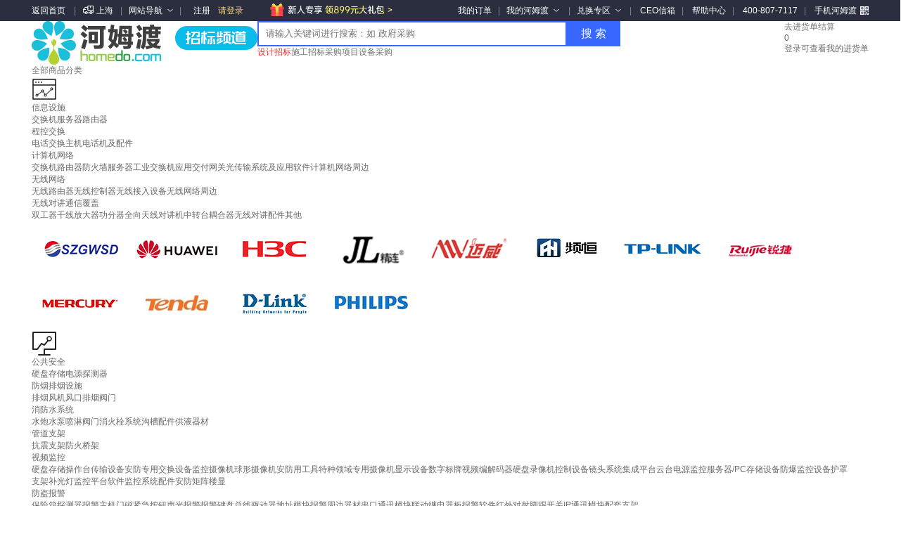

--- FILE ---
content_type: text/html
request_url: https://www.homedo.com/fgList/201610091649362254.shtml
body_size: 33991
content:
<!DOCTYPE html>
<html lang="en">
    <head>
    	<meta content="" name="Keywords">
		<meta content="" name="description">
        <meta charset="utf-8">
        <title>住宅专项维修资金管理办法-</title>
<script type="text/javascript" src="/Scripts/jquery.js"></script>
<script type="text/javascript" src="/Scripts/jspublick.js" charset="utf-8"></script>
<script type="text/javascript" src="/ckplayer/js/ckplayer.js" charset="utf-8"></script>
<script type="text/javascript" src="/ckplayer/js/load.js" charset="utf-8"></script>
<link href="/sysImages/css/PagesCSS.css" rel="stylesheet" type="text/css" />
        <link rel="stylesheet" href="//www.homedo.com/files/Themes/haiwaiguan/css/Common.css">
        <link rel="stylesheet" href="//www.homedo.com/Themes/zhaobiao/css/zb-list.css">
        <link rel="stylesheet" href="//www.homedo.com/Themes/zhaobiao/css/index.css">
        <script type="text/javascript" src="//apps.bdimg.com/libs/jquery/1.11.3/jquery.min.js"></script>
        <script type="text/javascript" src="//www.homedo.com/Themes/index/scripts/OverallScript.js"></script>
    </head>
    <body>
    <!--通用头部-->
    <!-- 老版文件更名为top_old2021.shtml -->
<meta http-equiv="Content-Type" content="text/html;charset=utf-8" />
<script src="//apps.bdimg.com/libs/jquery/1.11.3/jquery.min.js"></script>
<script src="https://www.homedo.com/Scripts/jquery.autocomplete.min.js"></script>
<script src="https://www.homedo.com/Scripts/Public/MessageBox.js"></script>
<link href="https://www.homedo.com/CSS/Public/PublicPc.min.css?v=0802" rel="stylesheet" />
<script src="https://www.homedo.com/Scripts/Public/lottie.js"></script>
<script src="//apps.bdimg.com/libs/jquery.cookie/1.4.1/jquery.cookie.js"></script>
<script src="https://www.homedo.com/Scripts/Public/HmdScriptPublic.min.js?v=20230923" rel="stylesheet"></script>
<script src="https://www.homedo.com/Scripts/Public/homedolog.js" rel="stylesheet"></script>
<script src="https://www.homedo.com/Scripts/Public/yiguanService.min.js" rel="stylesheet"></script>
<script src="https://www.homedo.com/Scripts/Public/commSpare.min.js" rel="stylesheet"></script>
<script src="https://www.homedo.com/Scripts/Public/HmdScriptPC.min.js?v=0926" rel="stylesheet"></script>
<script src="https://www.homedo.com/Scripts/react/react.production.min.js"></script>
<script src="https://www.homedo.com/Scripts/react/react-dom.production.min.js"></script>
<script src="https://www.homedo.com/Scripts/react/babel.min.js"></script>
<!--
<script src="https://api.map.baidu.com/api?v=2.0&ak=yYctv7y6YWy3gA0Oevgfx3BuLWD4ljZ6&services=&t=20200327103013"></script>
-->
<script>
    $HMD$.Refres([$HMD$.rApi['WWW']+'/Scripts/PC-AllAct-Porp.min.js?v=1']);
</script>
<div id="header2019" class="min-w1190">
	<div class="w1190 marA">
		<dl class="fl left">
			<dt class="fl icon-back jj-after-icon">
				<a href="https://www.homedo.com/" title="河姆渡B2B电子商务平台" class="link-go-index">返回首页</a> 
			</dt>
			<dd class="fl" id="address_2024">
				<br />
			</dd>
			<dd class="fl icon-webmenu jj-after-icon">
				<a href="JavaScript:;" class="icon" title="网站导航">网站导航<em></em></a> 
				<div class="top-web-menu">
					<!-- 网站导航start /public/201911252056216988.shtml -->
					<div class="fl top-web-menu-list top-web-menu-list-b first">
						<h3>
							热门活动
						</h3>
<span class="fl"><a href="https://www.homedo.com/act/newuser2.shtml" target="_blank" title="新用户专享">新用户专享</a><a href="https://www.homedo.com/act/caigouthg.shtml" target="_blank" title="采购特惠馆">采购特惠馆</a><a href="https://www.homedo.com/act/ppsgy.shtml" target="_blank" title="品牌闪购月">品牌闪购月</a><a href="https://www.homedo.com/act/cjhbg.shtml" target="_blank" title="超级河币馆">超级河币馆</a><a href="https://www.homedo.com/act/baopinjxzq.shtml" target="_blank" title="甄选爆品购">甄选爆品购</a></span> <span class="fl"><a href="https://www.homedo.com/act/zhb.shtml" target="_blank" title="天天赚河币">天天赚河币</a><a href="https://www.homedo.com/act/yingpanjlb.shtml" target="_blank" title="硬盘俱乐部">硬盘俱乐部</a><a href="https://www.homedo.com/act/citymanage.shtml?referrersWorkCode=HF00011" target="_blank" title="城市经理">城市经理</a> <a href="https://www.homedo.com/act/shangwudb.shtml" target="_blank" title="商务代表">商务代表</a><a href="https://www.homedo.com/act/hmdjulebu.shtml" target="_blank" title="俱乐部">俱乐部</a></span> 
					</div>
					<div class="fl top-web-menu-list top-web-menu-list-b">
						<h3>
							特色服务
						</h3>
<span class="fl"> <a href="https://www.homedo.com/service/xunjiaguan.shtml" target="_blank" title="弱电安防工程询价">询价</a><a href="https://www.homedo.com/service/yijiaguan.shtml" target="_blank" title="弱电安防工程议价">议价</a> <a href="https://yun.homedo.com/" target="_blank" title="河姆渡云生态">云生态</a> <a href="https://www.homedo.com/act/zhinengpeidan.shtml" target="_blank" title="为您的整单采购一站式服务">智能配单</a> <a href="https://jr.homedo.com/" target="_blank" title="河姆渡金融赋能">金融赋能</a> </span> <span class="fl"> <a href="https://solution.homedo.com/" target="_blank" title="河姆渡智能建筑方案馆">方案馆</a> <a href="https://wy.homedo.com/" target="_blank" title="河姆渡弱电安防工程众包馆">施工馆</a> <a href="https://www.homedo.com/act/hehuorenjlb.shtml" target="_blank" title="工程软件汇">工程软件汇</a> <a href="https://designer.homedo.com/" target="_blank" title="设计师之家">设计师之家</a> <a href="https://www.homedo.com/Act/vip/v-index.shtml" target="_blank" title="河姆渡Plus贵宾厅">Plus会员</a> </span> 
					</div>
					<div class="fl top-web-menu-list" style="width:99px;">
						<h3>
							交易保障
						</h3>
<span class="fl"> <a href="JavaScript:;" class="kefu-porp" title="">在线客服</a> <a href="//www.homedo.com/HelpCenter/safe.shtml?index=5" target="_blank" title="">24H服务热线</a> <a href="//www.homedo.com/HelpCenter/safe.shtml?index=3" title="" target="_blank">100%正品保障</a> <a href="https://www.homedo.com/HelpCenter/AboutInvoice.shtml" target="_blank" title="">增值税专用发票</a> <a href="//www.homedo.com/HelpCenter/safe.shtml?index=3" target="_blank" title="">售后无忧</a> </span> 
					</div>
					<div class="fl top-web-menu-list" style="width:115px;">
						<h3>
							更多精选
						</h3>
<span class="fl"><a href="https://advertising.homedo.com/home/storeJoin" title="在平台开店">在平台开店</a> <a href="https://www.homedo.com/act/zhaoshangjm.shtml" target="_blank" title="招商加盟">招商加盟</a><a href="https://www.homedo.com/act/hehuorenjihejlb.shtml" target="_blank" title="加入合伙人">加入合伙人</a><a href="https://www.homedo.com/act/commoditypartner.shtml" target="_blank" title="成为商品合伙人">成为商品合伙人</a> <a href="https://advertising.homedo.com/home/servicePartner" target="_blank" title="成为施工合伙人">成为施工合伙人</a> </span> 
					</div>
<!-- 网站导航end -->
				</div>
			</dd>
		</dl>
		<div class="fl top-login">
			<div class="login-btn">
				<a href="JavaScript:;" title="注册" class="login-link link-go-register">注册</a> <a href="JavaScript:;" title="登录" class="login-link login link-go-login">请登录</a> 
			</div>
<!-- 登录信息 -->
			<dl>
				<dt>
					<a href="JavaScript:;" class="user-name link-go-memberindex"><span class="fl get-name"></span><em></em></a> <br />
				</dt>
				<dd>
					<div class="top-login-porp">
						<h4>
							<a href="JavaScript:;" title="退出" class="fr link-go-quit">退出</a> <a href="JavaScript:;" title="账户设置" class="fr link-go-personalinfo">账户设置</a> 
						</h4>
						<div class="top-login-infor">
							<a href="JavaScript:;" title="" class="fl pic link-go-memberindex"> <img src="https://image10.homedo.com/pc/pic-login-normal.png" onerror="javascript:this.src='https://image10.homedo.com/pc/pic-login-normal.png';" width="58" height="58" /> </a> 
							<p class="vip-infor">
								您还不是Plus会员
							</p>
<a href="https://www.homedo.com/act/vip/v-index.shtml" title="了解Plus会员专属权益" class="see-vip transition-all fl"><span>了解Plus会员专属权益</span><em class="CF35050 iconFontNew"></em></a> 
						</div>
					</div>
				</dd>
			</dl>
<s class="line"></s> 
		</div>
<!-- 右侧链接维护 start  /public/201911252055251197.shtml -->
		<ul id="topRight2022" class="fr right">
			<!-- li id="copyurlywy" style="display:none;"> <span style="cursor:pointer;" onclick="copyurlywyCP()">复制地址</span><span style="color:#888;padding:0 4px;">|</span> </li-->
			<li>
				<a href="//center.homedo.com/Order/List?status=0&type=0" title="我的订单" rel="nofollow" target="_blank">我的订单</a> 
			</li>
			<li class="icon-webmenu jj-before-icon myHomedo">
				<a href="https://center.homedo.com/Member/Index" class="icon" title="我的河姆渡" rel="nofollow" target="_blank">我的河姆渡<em></em></a> 
				<div class="my-homedo-menu">
					<div class="my-menu-list">
						<a href="https://center.homedo.com/Order/List?page=1&orderType=0&orderStatus=8&examineType=0" class="my-service-item" target="_blank" title="待付款订单" rel="nofollow">待付款订单<span class="top-data-1"></span></a> <a href="https://center.homedo.com/Order/List?page=1&orderType=0&orderStatus=32&examineType=0" class="my-service-item" target="_blank" title="待收货订单" rel="nofollow">待收货订单<span class="top-data-2"></span></a> <a href="https://center.homedo.com/my/attentionCenter/attentionPro" class="my-service-item" target="_blank" title="关注的商品" rel="nofollow">关注的商品<span class="top-data-3"></span></a> <!--a href="https://center.homedo.com/my/attentionCenter/attentionShop" class="my-service-item" target="_blank" title="收藏的店铺" rel="nofollow">收藏的店铺<span class="top-data-4"></span></a-->
					</div>
					<div class="my-menu-list">
						<a href="https://center.homedo.com/Credit" class="my-service-item" target="_blank" title="我的河币" rel="nofollow">我的河币<span class="top-data-5"></span></a> <a href="https://center.homedo.com/Coupon?page=1&voucherType=1&type=0" class="my-service-item" target="_blank" title="我的运费券" rel="nofollow">我的运费券<span class="top-data-6"></span></a> <a href="https://center.homedo.com/my/assetsCenter/myRedenvelopes" class="my-service-item" target="_blank" title="我的红包" rel="nofollow">我的红包<span class="top-data-7"></span></a> <a href="https://center.homedo.com/Coupon?page=1&voucherType=2&type=0" class="my-service-item" target="_blank" title="我的服务券" rel="nofollow">我的服务券<span class="top-data-8"></span></a> 
					</div>
					<div class="my-menu-list">
						<a href="https://www.homedo.com/service/20180410161279258.shtml" class="my-service-btn" target="_blank" title="查看物流" rel="nofollow">查物流 &gt; </a> <a href="https://center.homedo.com/my/orderCenter/myInvoice" class="my-service-btn" target="_blank" title="查发票" rel="nofollow">查发票 &gt; </a> <a href="https://center.homedo.com/my/orderSaleList" class="my-service-btn" target="_blank" title="合同打印" rel="nofollow">合同打印 &gt; </a> 
					</div>
				</div>
			</li>
			<li class="icon-webmenu jj-before-icon hebiShop">
				<a href="javascript:void (0)" class="icon" title="兑换专区">兑换专区<em></em></a> 
				<div class="hebi-service-menu">
					<div class="duihuanItem">
						<a href="https://hebi.homedo.com/" title="河币商城" target="_blank">河币商城</a> 
					</div>
					<div class="hebi-menu-list">
						<a href="https://www.homedo.com/HelpCenter/HebiRule.shtml" class="hebi-service-item" target="_blank" title="河币介绍" rel="nofollow">河币介绍</a> <a href="https://www.homedo.com/act/zhb.shtml" class="hebi-service-item" target="_blank" title="赚河币" rel="nofollow">赚河币</a> 
					</div>
					<div class="hebi-menu-list">
						<a href="https://www.homedo.com/act/cjhbg-19cj.shtml" class="hebi-service-item" target="_blank" title="抽奖次数" rel="nofollow">抽奖次数<span class="top-data-9"></span></a> <a href="https://center.homedo.com/CreditOrder/NList?status=0" class="hebi-service-item" target="_blank" title="我的兑换单" rel="nofollow">我的兑换单<span class="top-data-10"></span></a> 
					</div>
<!--分割线-->
					<div class="divider">
					</div>
<!--分割线-->
					<div class="duihuanItem">
						<a href="https://www.homedo.com/act/JFSC.shtml" title="积分商城" target="_blank">积分商城</a> 
					</div>
					<div class="hebi-menu-list">
						<a href="https://www.homedo.com/act/qiandao.shtml?from=shouye" class="hebi-service-item" target="_blank" title="赚积分" rel="nofollow">赚积分</a> <a href="https://www.homedo.com/act/JFSC.shtml" class="hebi-service-item" target="_blank" title="我的兑换" rel="nofollow">我的兑换</a> 
					</div>
<!--
					<div class="hebi-menu-list">
						<a href="https://www.homedo.com/act/JFSC.shtml" class="hebi-service-item" target="_blank" title="活动规则" rel="nofollow">活动规则</a> </div-->
					</div>
						</li>
						<li class="jj-before-icon">
							<a href="https://www.homedo.com/wzxx/201708151630425802.shtml" title="CEO信箱" target="_blank" rel="nofollow">CEO信箱</a> 
						</li>
						<li class="jj-before-icon">
							<a href="https://www.homedo.com/HelpCenter/" title="帮助中心" target="_blank" rel="nofollow">帮助中心</a> 
						</li>
<!--
						<li class="jj-before-icon mark-website">
							<img class="mark-icon" src="//image01.homedo.com/Files/Images/cms/www/20220112/5655792342645469723_pic1.png" alt="" /> <strong>收藏网址</strong> 
							<div class="mark-hint">
								收藏官网，优惠快人一步 您可以尝试通过快捷键 CTRL + D 加入收藏夹
							</div>
-->
							<li class="jj-before-icon">
								400-807-7117
							</li>
							<li class="jj-before-icon">
								<div class="phone-ewm">
									<span class="text"><em>手机河姆渡</em></span> 
									<ul class="qrCode-list">
										<li>
											<strong> 河姆渡APP </strong> <em> 优惠享不停 </em> <span class="app-qrcode"></span> 
										</li>
										<li>
											<strong> 河姆渡小程序 </strong> <em> 智能建筑采购 </em> <span class="applet-qrcode"></span> 
										</li>
										<li>
											<strong> 河姆渡服务号 </strong> <em> 扫码领现金红包 </em> <span class="wchat-qrcode" title="河姆渡手机版"></span> 
										</li>
									</ul>
								</div>
							</li>
								</ul>
<script>
            if ($HMD$.rApi.ENV != 'pro') {
                $("#header2019").find('a').on('mouseenter', function () {
                    var href = $(this).attr('href');
                    if (href.indexOf($HMD$.rApi.ENV) < 0 && href.indexOf('.homedo.com') > 0 && href != 'JavaScript:;'  ) {
                        var newHref = href.substring(0, href.indexOf('.homedo.com'));
                        newHref += '.'+$HMD$.rApi.ENV + href.substring(href.indexOf('.homedo.com'), href.length);
                        $(this).attr('href', newHref)
                    }
                });
            }
			//移动到homedo_dom\WWW\src\Scripts\Public\HmdScriptPC.js
			// var referenceName = ''
			// setTimeout(()=>{
			// 	$.ajax({
			// 		url: B2BDomainUrl + '/mall-pcweb-compositeservice/member/allorder/getXiaoShouIdByAccountId?ticket=' + $HMD$.Cookie('ticket'),
			// 		type: 'POST',
			// 		dataType: 'json',
			// 		crossDomain: true,
			// 		data:'',
			// 		success: function (json) {
			// 			if (json.respCode == '0000') {
			// 				referenceName = json.data.realName
			// 				$("#copyurlywy").css("display", "inline-block");
			// 			}
			// 		},
			// 	})
			// 	if(getQueryParams().referencecookies){
			// 		setCookiereferencecookies('referencecookies',getQueryParams().referencecookies,2)
			// 	}
			// 	if(getQueryParams().referenceName){
			// 		setCookiereferencecookies('referenceName',getQueryParams().referenceName,2)
			// 	}
			// },500)
			// function copyurlywyCP(){
			// 	const textarea = document.createElement('textarea');
			// 	var queryString = window.location.search;
			// 	textarea.value = window.location.href + (queryString === '' ? `?referencecookies=${$HMD$.Cookie('accountId')}` : `&referencecookies=${$HMD$.Cookie('accountId')}`) + `&referenceName=${referenceName}`;
			// 	document.body.appendChild(textarea);
			// 	textarea.select();
			// 	document.execCommand('copy');
			// 	document.body.removeChild(textarea);
			// 	alert('复制成功')
			// }
			// function getQueryParams() {
			// 	var search = location.search;
			// 	var queryParams = {};
			// 	if (search) {
			// 		search = search.substring(1); // 去掉问号
			// 		var params = search.split('&');
			// 		for (var i = 0; i < params.length; i++) {
			// 		var pair = params[i].split('=');
			// 		var paramName = decodeURIComponent(pair[0]);
			// 		var paramValue = decodeURIComponent(pair[1]);
			// 		queryParams[paramName] = paramValue;
			// 		}
			// 	}
			// 	return queryParams;
			// }
			// function setCookiereferencecookies(name, value, expires) {
			// 	var date = new Date();
			// 	date.setTime(date.getTime() + (expires * 1000 * 60 * 60 * 24 * 365));
			// 	document.cookie = name + "="+ escape (value) + ";expires=" + date.toGMTString() + "; path=/; domain=.homedo.com";
			// }
        </script>
<!-- 右侧链接维护 end -->
									</div>
								</div>
<script defer="defer" src="https://www.homedo.com/Scripts/HmdScriptPublic1.js?v=29331" type="text/babel"></script>
<style>
    .duihuanItem a,
    .duihuanItem a:hover{
        display: inline-block;
        height: 13px;
        font-size: 13px;
        font-family: PingFangSC-Semibold, PingFang SC;
        font-weight: 600;
        color: #222222!important;
        line-height: 13px;
    }
    .duihuanItem{
        line-height: 13px!important;
        margin-bottom: 16px;
    }
    .divider{
        width: 100%;
        height: 1px;
        background-color: #EFEFEF;
        transform: scaleY(0.5);
        margin-bottom: 16px;
    }
</style>
    <!-- 搜索栏 -->
    <div class="w1190 marA lsc">
	<!--logo-->
	<div id="logo" class="fl">
		<a href="//www.homedo.com" title="一家专做智能建筑的网站"> <img src="//image01.homedo.com/Files/Images/cms/www/20160928/4997298412523640171_pic1.png" width="201" height="62" alt="一家专做智能建筑的网站" /> </a> <a href="//service.homedo.com/" title="招标频道"><img src="//image01.homedo.com/Files/Images/cms/www/20160928/5597975609408311232_pic1.png" width="117" height="62" alt="招标频道" /></a> 
		<h1>
			一家专做智能建筑的网站 !
		</h1>
	</div>
<!--搜素-->
	<dl id="search" class="fl">
		<dt>
			<input id="zb_Search" class="txt fl" name="KeyWord" type="text" autocomplete="off" placeholder="请输入关键词进行搜索：如 政府采购" /> <input type="hidden" value="请输入关键词进行搜索：如 政府采购" /> <input type="hidden" name="relateKey" /> <input id="zb_btnSearch" style="cursor:pointer;" class="btn fl" type="button" value="搜 索" /> 
		</dt>
		<dd>
			<a href="//service.homedo.com/Bid/index?TenderType=%E8%AE%BE%E8%AE%A1%E6%8B%9B%E6%A0%87" title="设计招标" target="_blank"><span style="color:#E53333;">设计招标</span></a><a href="//service.homedo.com/Bid/index?TenderType=%E6%96%BD%E5%B7%A5%E6%8B%9B%E6%A0%87" title="施工招标" target="_blank"><span>施工招标</span></a><a href="//service.homedo.com/Bid/Index?TenderType=undefined&KeyWord=%E9%87%87%E8%B4%AD" title="采购项目" target="_blank">采购项目</a><a href="//service.homedo.com/Bid/Index?TenderType=undefined&KeyWord=%E8%AE%BE%E5%A4%87" title="设备采购" target="_blank">设备采购</a> 
		</dd>
	</dl>
<script type="text/javascript">
		           $(document).ready(function () {
		                //输入帐号联想功能
		                $("#zb_Search").autocomplete(API2DomainUrl+"/Search/SearchBidWords_json?callback=?",
		           {
		               max: 10, //列表里的条目数
		               minChars: 0, //自动完成激活之前填入的最小字符
		               width: 436, //提示的宽度，溢出隐藏
		               scrollHeight: 300, //提示的高度，溢出显示滚动条
		               matchContains: true, //包含匹配，就是data参数里的数据，是否只要包含文本框里的数据就显示
		               autoFill: false, //自动填充
		               multiple: false,
					   selectFirst: false,
		               dataType: "jsonp",
		               parse: function (data) {
		                   return $.map(data, function (row) {
		                       return {
		                           data: row,
		                           value: row.ProjectName,
		                           result: row.ProjectName
		                       }
		                   });
		               },
		               formatItem: function (row, i, max) {
		                   //显示的值
		                   return row.ProjectName;
		               }
		           }).result(function (e, item) {
		               var TenderType = $("#TenderType").val();
		               location.href = '//service.homedo.com/Bid/Index?KeyWord=' + item.ProjectName + '&TenderType='+TenderType;
		           }
		        );
 $("#zb_btnSearch").click(function () {
        var KeyWord = $("#zb_Search").val();
        var TenderType = $("#TenderType").val();
        $.ajax({
            type: "get",
            url: "/Bid/List",
            data: {
                KeyWord:KeyWord
            },
            success: function (data) {
                window.location.href = '//service.homedo.com/Bid/Index?TenderType=' + TenderType + '&KeyWord=' + KeyWord
            },
            error: function () {
            }
        });
    });
		            });
		        </script>
<!--购物车-->
	<div id="cart" class="fr">
		<a href="//b2b.homedo.com/Shopcart/List" class="cart-text"><em class="icon-cart"></em>去进货单结算<em class="icon-arrow"></em></a> 
		<div class="cart-number">
			<p>
				0
			</p>
<em></em> 
		</div>
		<div class="cart-box">
			<h2>
				最新加入的商品
			</h2>
			<div class="goods-list">
			</div>
		</div>
	</div>
	<div class="clear">
	</div>
</div>
    <!--导航-->
    <script src="https://www.homedo.com/Scripts/vue.min.js"></script>
<div id="menu" class="min-w1190">
    <div class="w1190 marA marA-add marA-adds">
        <!--左侧导航-->
        <div class="menu-left fl">
            <div class="title-h2">
                <a href="//b2b.homedo.com/" title="河姆渡智能建筑品牌馆"><em class="fl"></em>全部商品分类</a>
            </div>
            <div class="classify-body" v-cloak="">
                <div v-for="(menu,index) in menuList" :key="menu.categoryId" class="classify-body-item">
                    <dl :class="['classify-body-left',activeIndex === index ? 'hover-style' : '']" @click="toSearch('link',menu.linkUrl,menu.name)" @mouseover="showPropMenu(index)">
                        <dt>
                            <img :src="menu.icon" alt="" class="icon" /> <img :src="menu.hoverIcon" alt="" class="hover-icon" />
                        </dt>
                        <dt class="menu-name">
                            <h2 :data-categoryid="menu.categoryId">
                                {{menu.name}}
                            </h2>
                            <span class="recommend-word" v-for="(word,wordIndex) in menu.recommendWord" :key="wordIndex" :data-categoryid="word.categoryId" @click="toSearch('id',word.categoryId,menu.name,'',word.name)">{{word.name}}</span>
                        </dt>
                    </dl>
                    <div class="classify-porp" @mouseover="activeIndex = index" @mouseout="activeIndex = ''">
                        <div class="child-menu">
                            <div v-for="(childMenu,childIndex) in menu.childList" :key="childMenu.id" class="child-menu-item">
                                <template v-if="childMenu.children &amp;&amp; childMenu.children.length">
                                    <div class="child-menu-left" :data-categoryid="childMenu.id" @click="toSearch('id',childMenu.id,menu.name,childMenu.name,'')">{{childMenu.name}}
                                    </div>
                                    <div class="child-menu-right">
                                        <span v-for="(childWord,wordIndex) in childMenu.children" :data-categoryid="childWord.id" @click="toSearch('id',childWord.id,menu.name,childMenu.name,childWord.name)">{{childWord.name}}</span>
                                    </div>
                                </template>
                            </div>
                        </div>
                        <div class="child-recommend">
                            <div class="page-box">
                                <a v-for="(childPage,pageIndex) in menu.pageList" :href="childPage.linkUrl" target="_blank"> <img :src="childPage.imgUrl" :style="childPage.imgStyle" alt="" /> </a>
                            </div>
                            <div class="brand-box">
                                <a v-for="(childBrand,brandIndex) in menu.brandList" :href="childBrand.linkUrl" target="_blank"> <img :src="childBrand.imgUrl" alt="" /> </a>
                            </div>
                        </div>
                    </div>
                </div>
            </div>
        </div>
        <!--主要导航-->
        <div class="menu-centent fl">
            <!-- 导航--主导航 -->
            <ul class="fl menu-main">
	<li class="home">
		<a href="https://www.homedo.com/" target="_blank"><span>首页</span></a> 
	</li>
	<li>
		<a href="https://indsplat.homedo.com/" target="_blank"><span>工业互联</span></a> 
	</li>
<!--
	<li>
		<a href="https://b2b.homedo.com/" target="_blank"><span>数字金城</span></a> 
	</li>
-->
	<li>
		<a href="https://www.homedo.com/shop/" target="_blank"><span>店铺街</span></a> 
	</li>
	<li>
		<a href="https://b2b.homedo.com/" target="_blank"><span>品牌馆</span></a> 
	</li>
	<li>
		<a href="https://www.homedo.com/act/custompavilionindex.shtml" target="_blank"><span>定制馆</span></a> 
	</li>
	<li>
		<a href="https://solution.homedo.com/e" target="_blank"><span>方案馆</span></a> 
	</li>
	<li>
		<a href="https://wy.homedo.com/" target="_blank"><span>施工馆</span></a> 
	</li>
	<li>
		<a href="https://jr.homedo.com/" target="_blank"><span>金融馆</span></a> 
	</li>
	<li>
		<a href="https://jxs.homedo.com/" target="_blank"><span>经销商馆</span></a> 
	</li>
	<li>
		<a href="https://www.homedo.com/act/cjhbg.shtml" target="_blank"><span>河币馆</span></a> 
	</li>
	<li>
		<a href="https://advertising.homedo.com/" target="_blank"><span>招商加盟</span></a> <!--class="hot"-->
	</li>
<!--li> <a href="https://supply.homedo.com/" target="_blank"><span>供求信息</span></a> <class="hot">
	</li-->
</ul>
        </div>
        <div class="clear">
        </div>
    </div>
</div>
<style type="text/css">
    #menu .menu-centent a span.hpico{margin-right:7px;}
    #menu .menu-centent a.nimgabox:hover{color:#fe5400;}
</style>
<script>
    if (HomedoWinDom.ApiLink.EVN != 'pro'){
        $('a').each(function(){
            var link=$(this).attr('href');
            if (link && (link.indexOf('www.homedo')>0 || link.indexOf('b2b.homedo')>0)){
                var f=link.substring(0,link.indexOf('.homedo.'));
                var l=link.substring(link.indexOf('.homedo.'),link.length);
                $(this).attr('href',f + '.' + HomedoWinDom.ApiLink.EVN + l);
            }
        });
    }
    var menuCmsData = {
  menuList: [
      {
          name: '信息设施',
          categoryId: '10000',
          linkUrl: 'https://b2b.homedo.com/product/search?categoryId=10000',
          icon: 'https://project-homedo.oss-cn-shanghai.aliyuncs.com/dab4818a0a46450b75dc7a88e4780942.png',
          hoverIcon: 'https://project-homedo.oss-cn-shanghai.aliyuncs.com/6627f4083550dcaa118171d69350fa52.png',
          recommendWord: [{name:'交换机',categoryId: '10028'},{name:'服务器',categoryId: '10032'},{name:'路由器',categoryId: '10029'}],
          childList: [],
          showProp: false,
          // 推荐页面
         /* pageList: [
              {
                  linkUrl: 'https://b2b.homedo.com/Goods/Search?searchkey=对讲机',
                  imgUrl: 'https://image01.fat.homedo.com/Files/Images/cms/www/20191126/5660451232586642455_pic1.png',
                  imgStyle: 'width:108px;height:120px'
              },
              {
                  linkUrl: 'https://b2b.fat.homedo.com/goods/c/0.html?brandId=1942',
                  imgUrl: 'https://image01.homedo.com/Files/Images/cms/www/20191126/4661124534515650001_pic1.png',
                  imgStyle: 'width:108px;height:120px'
              },
              {
                  linkUrl: 'https://b2b.homedo.com/goods/c/10985.html',
                  imgUrl: 'https://image01.fat.homedo.com/Files/Images/cms/www/20191126/5241211449394691360_pic1.png',
                  imgStyle: 'width:222px;height:120px'
              },
          ],*/
          // 推荐品牌
          brandList: [
{linkUrl: 'https://b2b.homedo.com/product/search?searchKey=%E5%9B%BD%E5%A8%81',imgUrl: 'https://image01.homedo.com/Files/Images/cms/www/20220303/4976358076290600854_pic1.jpg'},//国威
{linkUrl: 'https://b2b.homedo.com/product/search?searchKey=%E5%8D%8E%E4%B8%BA',imgUrl: 'https://image01.homedo.com/Files/Images/cms/www/20220303/4998549532941857068_pic1.jpg'},//华为
{linkUrl: 'https://b2b.homedo.com/product/search?searchKey=%E5%8D%8E%E4%B8%89',imgUrl: 'https://image01.homedo.com/Files/Images/cms/www/20220303/5308058804665315381_pic1.jpg'},//华三
{linkUrl: 'https://b2b.homedo.com/product/search?searchKey=%E7%B2%BE%E8%BF%9E',imgUrl: 'https://image01.homedo.com/Files/Images/cms/www/20220303/5114515843024495735_pic1.jpg'},//精连
{linkUrl: 'https://b2b.homedo.com/product/search?searchKey=%E8%BF%88%E5%A8%81',imgUrl: 'https://image01.homedo.com/Files/Images/cms/www/20220303/5498441390415867527_pic1.jpg'},//迈威
{linkUrl: 'https://b2b.homedo.com/product/search?searchKey=%E9%A2%91%E6%81%92',imgUrl: 'https://image01.homedo.com/Files/Images/cms/www/20220303/5052240027487148890_pic1.jpg'},//频恒
{linkUrl: 'https://b2b.homedo.com/product/search?searchKey=%E6%99%AE%E8%81%94',imgUrl: 'https://image01.homedo.com/Files/Images/cms/www/20220303/4948321420981824131_pic1.jpg'},//普联
{linkUrl: 'https://b2b.homedo.com/product/search?searchKey=%E9%94%90%E6%8D%B7',imgUrl: 'https://image01.homedo.com/Files/Images/cms/www/20220303/5130631245762004452_pic1.jpg'},//锐捷
{linkUrl: 'https://b2b.homedo.com/product/search?searchKey=%E6%B0%B4%E6%98%9F',imgUrl: 'https://image01.homedo.com/Files/Images/cms/www/20220303/5576565712267263876_pic1.jpg'},//水星
{linkUrl: 'https://b2b.homedo.com/product/search?searchKey=%E8%85%BE%E8%BE%BE',imgUrl: 'https://image01.homedo.com/Files/Images/cms/www/20220303/5375670363272691607_pic1.jpg'},//腾达
{linkUrl: 'https://b2b.homedo.com/product/search?searchKey=%E5%8F%8B%E8%AE%AF',imgUrl: 'https://image01.homedo.com/Files/Images/cms/www/20220303/4917888195400697161_pic1.jpg'},//友讯
{linkUrl: 'https://b2b.homedo.com/search/list.html?searchKey=%E9%A3%9E%E5%88%A9%E6%B5%A6',imgUrl: 'https://image01.homedo.com/Files/Images/Brand/5138915026818498155_pic1.jpg'},//飞利浦
          ]
      },
      {
          name: '公共安全',
          categoryId: '10001',
          linkUrl: 'https://b2b.homedo.com/product/search?categoryId=10001',
          icon: 'https://project-homedo.oss-cn-shanghai.aliyuncs.com/2d78d5ce41beef2f4250d6084e9cfd01.png',
          hoverIcon: 'https://project-homedo.oss-cn-shanghai.aliyuncs.com/ef4681a62b02a2356dada2cf719ee523.png',
          recommendWord: [{name:'硬盘存储',categoryId: '10112'},{name:'电源',categoryId: '10099'},{name:'探测器',categoryId: '10113'}],
          childList: [],
          showProp: false,
          pageList: [
            /*  {
                  linkUrl: 'https://www.homedo.com/act/dianyuanjlb.shtml?from=shouye',
                  imgUrl: '//image01.homedo.com/Files/Images/cms/www/20220506/5283897492731399248_pic1.png',//电源俱乐部
                  imgStyle: 'width:108px;height:120px'
              },
            {
                  linkUrl: 'https://www.homedo.com/act/jiguang.shtml?from=shouye',
                  imgUrl: '//image01.homedo.com/Files/Images/cms/www/20191130/5092979468207042689_pic1.png',//集光俱乐部
                  imgStyle: 'width:108px;height:120px'
              },
              {
                  linkUrl: 'https://www.homedo.com/act/xinyingpanjlb.shtml?from=shouye',
                  imgUrl: '//image01.homedo.com/Files/Images/cms/www/20191130/5566515956584778683_pic1.png',//硬盘俱乐部
                  imgStyle: 'width:216px;height:120px'
              },*/
          ],
          brandList: [
{linkUrl: 'https://b2b.homedo.com/product/search?searchKey=%E5%A4%A7%E5%8D%8E',imgUrl: '//image01.homedo.com/Files/Images/cms/www/20220303/5222655006281381740_pic1.jpg'},//大华
{linkUrl: 'https://b2b.homedo.com/product/search?searchKey=%E5%B0%8F%E8%80%B3%E6%9C%B5',imgUrl: '//image01.homedo.com/Files/Images/cms/www/20220303/5307598472523160630_pic1.jpg'},//小耳朵
{linkUrl: 'https://b2b.homedo.com/product/search?searchKey=%E4%B8%9C%E8%8A%9D',imgUrl: '//image01.homedo.com/Files/Images/cms/www/20220303/5259569775157295037_pic1.jpg'},//东芝
{linkUrl: 'https://b2b.homedo.com/product/search?searchKey=%E9%AB%98%E4%BC%98',imgUrl: '//image01.homedo.com/Files/Images/cms/www/20220303/5570412597286949767_pic1.jpg'},//高优
{linkUrl: 'https://b2b.homedo.com/product/search?searchKey=%E6%B5%B7%E5%BA%B7%E5%A8%81%E8%A7%86',imgUrl: '//image01.homedo.com/Files/Images/cms/www/20220303/4638999006367479193_pic1.jpg'},//海康威视
{linkUrl: 'https://b2b.homedo.com/product/search?searchKey=%E9%9B%86%E5%85%89',imgUrl: '//image01.homedo.com/Files/Images/cms/www/20220303/5347028642878975565_pic1.jpg'},//集光
          ]
      },
      {
          name: '智能照明',
          categoryId: '11130',
          linkUrl: 'https://b2b.homedo.com/product/search?categoryId=11130',
          icon: 'https://project-homedo.oss-cn-shanghai.aliyuncs.com/e7d2170059d87c652687f01e76d29eb4.png',
          hoverIcon: 'https://project-homedo.oss-cn-shanghai.aliyuncs.com/a6c6e2d7c159330bbf811da6856c15f5.png',
          recommendWord: [{name:'筒灯',categoryId: '11142'},{name:'面灯',categoryId: '11153'},{name:'灯泡',categoryId: '11197'}],
          childList: [],
          showProp: false,
          pageList: [
          /*    {
                  linkUrl: 'https://b2b.fat.homedo.com/Goods/Search?searchkey=对讲机',
                  imgUrl: 'https://image01.fat.homedo.com/Files/Images/cms/www/20191126/5660451232586642455_pic1.png',
                  imgStyle: 'width:108px;height:120px'
              },
              {
                  linkUrl: 'https://b2b.fat.homedo.com/goods/c/0.html?brandId=1942',
                  imgUrl: 'https://image01.fat.homedo.com/Files/Images/cms/www/20191126/4661124534515650001_pic1.png',
                  imgStyle: 'width:108px;height:120px'
              },
              {
                  linkUrl: 'https://b2b.fat.homedo.com/goods/c/10985.html',
                  imgUrl: 'https://image01.fat.homedo.com/Files/Images/cms/www/20191126/5241211449394691360_pic1.png',
                  imgStyle: 'width:108px;height:120px'
              },
             {
                  linkUrl: 'https://www.homedo.com/act/oupubpg.shtml',//欧普爆品专场
                  imgUrl: '//image01.homedo.com/Files/Images/cms/www/20220819/5299439016119697368_pic1.jpg',
                  imgStyle: 'width:216px;height:120px'
              },*/
          ],
          brandList: [
//{linkUrl: 'https://b2b.homedo.com/product/search?searchKey=360',imgUrl: '//image01.homedo.com/Files/Images/cms/www/20210820/5662222566093344498_pic1.jpg'},
//{linkUrl: 'https://b2b.homedo.com/product/search?searchKey=ABB',imgUrl: 'https://image01.homedo.com/Files/Images/cms/www/20210820/5571149525490549604_pic1.jpg'},
{linkUrl: 'https://b2b.homedo.com/product/search?searchKey=%E9%A3%9E%E5%88%A9%E6%B5%A6',imgUrl: 'https://image01.homedo.com/Files/Images/cms/www/20220303/4969764475840118812_pic1.jpg'},//飞利浦
{linkUrl: 'https://b2b.homedo.com/product/search?searchKey=%E9%9B%B7%E5%A3%AB%E7%85%A7%E6%98%8E',imgUrl: 'https://image01.homedo.com/Files/Images/cms/www/20220303/5661697049509725073_pic1.jpg'},//雷士照明
{linkUrl: 'https://b2b.homedo.com/product/search?searchKey=%E7%BE%8E%E7%9A%84',imgUrl: 'https://image01.homedo.com/Files/Images/cms/www/20220303/4852029591298620138_pic1.jpg'},//美的
{linkUrl: 'https://b2b.homedo.com/product/search?searchKey=%E6%B2%B3%E4%B8%9C%E7%94%B5%E5%AD%90',imgUrl: 'https://image01.homedo.com/Files/Images/cms/www/20220303/5496048865206211365_pic1.jpg'},//河东电子
          ]
      },
      {
          name: '机房工程',
          categoryId: '10003',
          linkUrl: 'https://b2b.homedo.com/product/search?categoryId=10003',
          icon: 'https://project-homedo.oss-cn-shanghai.aliyuncs.com/4e4c51aadc1aa92c0ed690ef20292141.png',
          hoverIcon: 'https://project-homedo.oss-cn-shanghai.aliyuncs.com/f6e9743a89a37c4849347134063c2ff6.png',
          recommendWord: [{name:'机柜机架',categoryId: '10991'},{name:'蓄电池',categoryId: '10987'},{name:'UPS主机',categoryId: '10986'}],
          childList: [],
          showProp: false,
          pageList: [
              {
                  linkUrl: 'https://www.homedo.com/act/jifangjlb.shtml',
                  imgUrl: '//image01.homedo.com/Files/Images/cms/www/20220520/5736810136886725478_pic1.png',
                  imgStyle: 'width:216px;height:120px'
              },
          ],
          brandList: [
{linkUrl: 'https://b2b.homedo.com/product/search?searchKey=Ablecan',imgUrl: '//image01.homedo.com/Files/Images/cms/www/20220303/5063203857499000035_pic1.jpg'},//Ablecan
{linkUrl: 'https://b2b.homedo.com/product/search?searchKey=Nophow',imgUrl: '//image01.homedo.com/Files/Images/cms/www/20220303/4661489394665076864_pic1.jpg'},//力虎
{linkUrl: 'https://b2b.homedo.com/product/search?searchKey=%E5%B1%B1%E7%89%B9',imgUrl: '//image01.homedo.com/Files/Images/cms/www/20220303/4880531248131906995_pic1.jpg'},//山特
{linkUrl: 'https://b2b.homedo.com/product/search?searchKey=%E7%9F%BF%E6%A3%AE',imgUrl: '//image01.homedo.com/Files/Images/cms/www/20220303/4981376484743538194_pic1.jpg'},//矿森
{linkUrl: 'https://b2b.homedo.com/search/list.html?searchKey=%E5%9B%BE%E8%85%BE%E6%9C%BA%E6%9F%9C',imgUrl: '//image01.homedo.com/Files/Images/cms/www/20220303/4732617157876654670_pic1.jpg'},//图腾
{linkUrl: 'https://b2b.homedo.com/product/search?searchKey=%E8%8B%B1%E5%A8%81%E8%85%BE',imgUrl: '//image01.homedo.com/Files/Images/cms/www/20220303/5676380930131950346_pic1.jpg'},//英威腾
          ]
      },
      {
          name: '音视频',
          categoryId: '10004',
          linkUrl: 'https://b2b.homedo.com/product/search?categoryId=10004',
          icon: 'https://project-homedo.oss-cn-shanghai.aliyuncs.com/fd6ad4a9c0b18fe1e5880d7caf3e9c3b.png',
          hoverIcon: 'https://project-homedo.oss-cn-shanghai.aliyuncs.com/30fa137a8b4572158e628e5c58ad98b9.png',
          recommendWord: [{name:'电视',categoryId: '10248'},{name:'投影机',categoryId: '10263'},{name:'LED显示屏',categoryId: '10245'}],
          childList: [],
          showProp: false,
       /*   pageList: [
              {
                  linkUrl: 'https://www.homedo.com/act/yspclub.shtml?from=shouye',
                  imgUrl: '//image01.homedo.com/Files/Images/cms/www/20191130/5575346918185654024_pic1.png',//音视频俱乐部
                  imgStyle: 'width:216px;height:120px'
              },
          ],*/
          brandList: [
{linkUrl: 'https://b2b.homedo.com/product/search?searchKey=%E7%88%B1%E6%99%AE%E7%94%9F',imgUrl: '//image01.homedo.com/Files/Images/cms/www/20220303/5679909228896915048_pic1.jpg'},//爱普生
{linkUrl: 'https://b2b.homedo.com/product/search?searchKey=%E5%88%9B%E7%BB%B4',imgUrl: '//image01.homedo.com/Files/Images/cms/www/20220303/4812363203450252407_pic1.jpg'},//创维
{linkUrl: 'https://b2b.homedo.com/product/search?searchKey=%E9%A3%9E%E5%88%A9%E6%B5%A6',imgUrl: '//image01.homedo.com/Files/Images/cms/www/20220303/5734775066740300328_pic1.jpg'},//飞利浦
{linkUrl: 'https://b2b.homedo.com/product/search?searchKey=%E8%BF%B9%E6%99%BA',imgUrl: '//image01.homedo.com/Files/Images/cms/www/20220303/5632175045187168800_pic1.jpg'},//迹智
{linkUrl: 'https://b2b.homedo.com/product/search?searchKey=%E6%B4%A5%E7%BE%8E%E9%9F%B5',imgUrl: '//image01.homedo.com/Files/Images/cms/www/20220303/4867714977304795039_pic1.jpg'},//津美韵
{linkUrl: 'https://b2b.homedo.com/product/search?searchKey=%E7%BB%BF%E8%81%94',imgUrl: '//image01.homedo.com/Files/Images/cms/www/20220303/5194949573527175840_pic1.jpg'},//绿联
{linkUrl: 'https://b2b.homedo.com/product/search?searchKey=%E5%B1%B1%E6%B3%BD',imgUrl: '//image01.homedo.com/Files/Images/cms/www/20220303/5396595971453716499_pic1.jpg'},//山泽
{linkUrl: 'https://b2b.homedo.com/search/list.html?searchKey=%E5%B0%8F%E7%B1%B3',imgUrl: 'https://image01.homedo.com/Files/Images/Brand/5607322165638823242_pic1.jpg'},//小米 
          ]
      },
      {
          name: '智能家居',
          categoryId: '10005',
          linkUrl: 'https://b2b.homedo.com/product/search?categoryId=10005',
          icon: 'https://project-homedo.oss-cn-shanghai.aliyuncs.com/e608dd3ba54d8ea436743d3aa6628c89.png',
          hoverIcon: 'https://project-homedo.oss-cn-shanghai.aliyuncs.com/a93d6cbc6064e298df87edff08c2a083.png',
          recommendWord: [{name:'智能家电',categoryId: '11061'},{name:'家居安全',categoryId: '10196'},{name:'家电控制',categoryId: '10197'}],
          childList: [],
          showProp: false,
          pageList: [
             /* {
                  linkUrl: 'https://b2b.fat.homedo.com/Goods/Search?searchkey=对讲机',
                  imgUrl: 'https://image01.fat.homedo.com/Files/Images/cms/www/20191126/5660451232586642455_pic1.png',
                  imgStyle: 'width:108px;height:120px'
              },
              {
                  linkUrl: 'https://b2b.fat.homedo.com/goods/c/0.html?brandId=1942',
                  imgUrl: 'https://image01.fat.homedo.com/Files/Images/cms/www/20191126/4661124534515650001_pic1.png',
                  imgStyle: 'width:108px;height:120px'
              },*/
              // {
              //     linkUrl: 'https://www.homedo.com/act/zhinengjqjlb.shtml',
              //     imgUrl: 'https://image01.homedo.com/Files/Images/cms/www/20230322/5394083947068863908_pic1.jpg',//智慧家居俱乐部
              //     imgStyle: 'width:216px;height:120px'
              // },
          ],
          brandList: [
            {linkUrl: 'https://b2b.homedo.com/product/search?searchKey=海尔',imgUrl: 'https://image01.homedo.com/Files/Images/cms/www/20220303/5600096553646865659_pic1.jpg'},//海尔
            {linkUrl: 'https://b2b.homedo.com/product/search?searchKey=美的',imgUrl: 'https://image01.homedo.com/Files/Images/Brand/5479121156256532596_pic1.jpg'},//美的
            {linkUrl: 'https://b2b.homedo.com/product/search?searchKey=飞利浦',imgUrl: 'https://image01.homedo.com/Files/Images/Brand/5138915026818498155_pic1.jpg'},//飞利浦
            {linkUrl: 'https://b2b.homedo.com/product/search?searchKey=华为',imgUrl: 'https://image01.homedo.com/Files/Images/Brand/5079700636743186925_pic1.jpg'},//华为
            {linkUrl: 'https://b2b.homedo.com/product/search?searchKey=小米',imgUrl: 'https://image01.homedo.com/Files/Images/Brand/5607322165638823242_pic1.jpg'},//小米
            {linkUrl: 'https://b2b.homedo.com/product/search?searchKey=九阳',imgUrl: 'https://image01.homedo.com/Files/Images/Brand/5627962643157867724_pic1.jpg'},//九阳
          ]
      },
      {
          name: '线缆管材',
          categoryId: '10006',
          linkUrl: 'https://b2b.homedo.com/product/search?categoryId=10006',
          icon: 'https://project-homedo.oss-cn-shanghai.aliyuncs.com/72afa705c910182a3ca2d930124c22ac.png',
          hoverIcon: 'https://project-homedo.oss-cn-shanghai.aliyuncs.com/70410926b3ae3db1b8b9c91b82a86f94.png',
          recommendWord: [{name:'数据电缆',categoryId: '11212'},{name:'综合布线',categoryId: '10009'},{name:'工程电缆',categoryId: '11214'}],
          childList: [],
          showProp: false,
         /* pageList: [
              {
                  linkUrl: 'https://b2b.fat.homedo.com/Goods/Search?searchkey=对讲机',
                  imgUrl: 'https://image01.fat.homedo.com/Files/Images/cms/www/20191126/5660451232586642455_pic1.png',
                  imgStyle: 'width:108px;height:120px'
              },
              {
                  linkUrl: 'https://b2b.fat.homedo.com/goods/c/0.html?brandId=1942',
                  imgUrl: 'https://image01.fat.homedo.com/Files/Images/cms/www/20191126/4661124534515650001_pic1.png',
                  imgStyle: 'width:108px;height:120px'
              },
              {
                  linkUrl: 'https://b2b.fat.homedo.com/goods/c/10985.html',
                  imgUrl: 'https://image01.fat.homedo.com/Files/Images/cms/www/20191126/5241211449394691360_pic1.png',
                  imgStyle: 'width:108px;height:120px'
              },
          ],*/
          brandList: [
{linkUrl: 'https://b2b.homedo.com/product/search?searchKey=%E7%88%B1%E8%B0%B1%E5%8D%8E%E9%A1%BF',imgUrl: '//image01.homedo.com/Files/Images/cms/www/20220303/5079836818472492962_pic1.jpg'},//爱谱华顿
{linkUrl: 'https://b2b.homedo.com/product/search?searchKey=%E5%A4%A7%E5%94%90%E7%94%B5%E4%BF%A1',imgUrl: '//image01.homedo.com/Files/Images/cms/www/20220303/5549899771029325777_pic1.jpg'},//大唐电信
{linkUrl: 'https://b2b.homedo.com/product/search?searchKey=%E4%B8%9C%E9%A3%9E%E5%85%89%E7%94%B5',imgUrl: '//image01.homedo.com/Files/Images/cms/www/20220303/5052107109918194808_pic1.jpg'},//东飞光电
{linkUrl: 'https://b2b.homedo.com/product/search?searchKey=%E6%B3%9B%E8%BE%BE',imgUrl: 'https://image01.homedo.com/Files/Images/cms/www/20220303/5235477003858090413_pic1.jpg'},//泛达
{linkUrl: 'https://b2b.homedo.com/product/search?searchKey=%E8%8F%B2%E5%B0%BC%E7%89%B9',imgUrl: 'https://image01.homedo.com/Files/Images/cms/www/20220303/5447971264090086861_pic1.jpg'},//菲尼特
{linkUrl: 'https://b2b.homedo.com/product/search?searchKey=%E9%87%91%E5%9D%A4%E5%AE%87',imgUrl: 'https://image01.homedo.com/Files/Images/cms/www/20220303/5008178877221273365_pic1.jpg'},//金坤宇
{linkUrl: 'https://b2b.homedo.com/product/search?searchKey=%E5%BA%B7%E6%99%AE',imgUrl: 'https://image01.homedo.com/Files/Images/cms/www/20220303/4773100268036654446_pic1.jpg'},//康普
{linkUrl: 'https://b2b.homedo.com/product/search?searchKey=%E5%B1%B1%E6%B3%BD',imgUrl: 'https://image01.homedo.com/Files/Images/cms/www/20220303/5017100184147763914_pic1.jpg'},//山泽

          ]
      },
      {
          name: '电脑/外设',
          categoryId: '10007',
          linkUrl: 'https://b2b.homedo.com/product/search?categoryId=10007',
          icon: 'https://project-homedo.oss-cn-shanghai.aliyuncs.com/fd87727a6eb9cdd715fa1782dd9c2b6b.png',
          hoverIcon: 'https://project-homedo.oss-cn-shanghai.aliyuncs.com/bca73366a71acdf64be720a91ad39bff.png',
          recommendWord: [{name:'整机',categoryId: '10205'},{name:'办公设备',categoryId: '10208'},{name:'存储设备',categoryId: '10207'}],
          childList: [],
          showProp: false,
       /*   pageList: [
              {
                  linkUrl: 'https://b2b.fat.homedo.com/Goods/Search?searchkey=对讲机',
                  imgUrl: 'https://image01.fat.homedo.com/Files/Images/cms/www/20191126/5660451232586642455_pic1.png',
                  imgStyle: 'width:108px;height:120px'
              },
              {
                  linkUrl: 'https://b2b.fat.homedo.com/goods/c/0.html?brandId=1942',
                  imgUrl: 'https://image01.fat.homedo.com/Files/Images/cms/www/20191126/4661124534515650001_pic1.png',
                  imgStyle: 'width:108px;height:120px'
              },
              {
                  linkUrl: 'https://b2b.fat.homedo.com/goods/c/10985.html',
                  imgUrl: 'https://image01.fat.homedo.com/Files/Images/cms/www/20191126/5241211449394691360_pic1.png',
                  imgStyle: 'width:108px;height:120px'
              },
          ],*/
          brandList: [
{linkUrl: 'https://b2b.homedo.com/product/search?searchKey=%E7%88%B1%E6%99%AE%E7%94%9F',imgUrl: 'https://image01.homedo.com/Files/Images/cms/www/20220303/5644731556386986464_pic1.jpg'},//爱普生
{linkUrl: 'https://b2b.homedo.com/product/search?searchKey=%E5%A5%94%E5%9B%BE',imgUrl: '//image01.homedo.com/Files/Images/cms/www/20220303/4822005181016246248_pic1.jpg'},//奔图
{linkUrl: 'https://b2b.homedo.com/product/search?searchKey=%E6%88%B4%E5%B0%94',imgUrl: '//image01.homedo.com/Files/Images/cms/www/20220303/4992186826628996925_pic1.jpg'},//戴尔
{linkUrl: 'https://b2b.homedo.com/product/search?searchKey=AOC',imgUrl: '//image01.homedo.com/Files/Images/cms/www/20220303/4937488591424418061_pic1.jpg'},//冠捷
{linkUrl: 'https://b2b.homedo.com/product/search?searchKey=%E8%8B%B9%E6%9E%9C',imgUrl: 'https://image01.homedo.com/Files/Images/Brand/4808253030287513085_pic1.jpg'},//苹果
{linkUrl: 'https://b2b.homedo.com/product/search?searchKey=%E6%83%A0%E6%99%AE',imgUrl: 'https://image01.homedo.com/Files/Images/cms/www/20220303/5433522309149544386_pic1.jpg'},//惠普
{linkUrl: 'https://b2b.homedo.com/product/search?searchKey=%E4%BD%B3%E8%83%BD',imgUrl: 'https://image01.homedo.com/Files/Images/cms/www/20220303/5072652645105132367_pic1.jpg'},//佳能
{linkUrl: 'https://b2b.homedo.com/product/search?searchKey=%E8%81%94%E6%83%B3',imgUrl: 'https://image01.homedo.com/Files/Images/cms/www/20220303/5206299711434543429_pic1.jpg'},//联想
{linkUrl: 'https://b2b.homedo.com/product/search?searchKey=%E9%97%AA%E8%BF%AA',imgUrl: 'https://image01.homedo.com/Files/Images/cms/www/20220303/5174987400546125388_pic1.png'},//闪迪
{linkUrl: 'https://b2b.homedo.com/product/search?searchKey=%E5%8F%8C%E9%A3%9E%E7%87%95',imgUrl: 'https://image01.homedo.com/Files/Images/cms/www/20220303/4856641744318301239_pic1.jpg'},//双飞燕
          ]
      },
      {
          name: '辅材/工具',
          categoryId: '10008',
          linkUrl: 'https://b2b.homedo.com/product/search?categoryId=10008',
          icon: 'https://project-homedo.oss-cn-shanghai.aliyuncs.com/320e42eedcd2eb346784553281c2e97f.png',
          hoverIcon: 'https://project-homedo.oss-cn-shanghai.aliyuncs.com/4b312b8dafcc060b132542d16d498bd9.png',
          recommendWord: [{name:'工程耗材',categoryId: '10212'},{name:'开关/插座',categoryId: '10820'},{name:'施工工具',categoryId: '10210'}],
          childList: [],
          showProp: false,
        /*  pageList: [
              {
                  linkUrl: 'https://b2b.fat.homedo.com/Goods/Search?searchkey=对讲机',
                  imgUrl: 'https://image01.fat.homedo.com/Files/Images/cms/www/20191126/5660451232586642455_pic1.png',
                  imgStyle: 'width:108px;height:120px'
              },
              {
                  linkUrl: 'https://b2b.fat.homedo.com/goods/c/0.html?brandId=1942',
                  imgUrl: 'https://image01.fat.homedo.com/Files/Images/cms/www/20191126/4661124534515650001_pic1.png',
                  imgStyle: 'width:108px;height:120px'
              },
              {
                  linkUrl: 'https://b2b.fat.homedo.com/goods/c/10985.html',
                  imgUrl: 'https://image01.fat.homedo.com/Files/Images/cms/www/20191126/5241211449394691360_pic1.png',
                  imgStyle: 'width:108px;height:120px'
              },
          ],*/
          brandList: [
{linkUrl: 'https://b2b.homedo.com/product/search?searchKey=%E5%AE%9D%E5%B7%A5',imgUrl: '//image01.homedo.com/Files/Images/cms/www/20220303/5549983077884297752_pic1.jpg'},//宝工
{linkUrl: 'https://b2b.homedo.com/product/search?searchKey=%E5%8D%9A%E4%B8%96',imgUrl: 'https://image01.homedo.com/Files/Images/cms/www/20220303/5142154485291529952_pic1.jpg'},//博世
{linkUrl: 'https://b2b.homedo.com/product/search?searchKey=%E5%BE%B7%E5%8A%9B%E8%A5%BF',imgUrl: 'https://image01.homedo.com/Files/Images/cms/www/20220303/4775030586872969830_pic1.jpg'},//德力西
{linkUrl: 'https://b2b.homedo.com/product/search?searchKey=%E9%92%A2%E7%9B%BE',imgUrl: 'https://image01.homedo.com/Files/Images/cms/www/20220303/5653622569587457996_pic1.jpg'},//钢盾
{linkUrl: 'https://b2b.homedo.com/product/search?searchKey=%E5%85%AC%E7%89%9B',imgUrl: 'https://image01.homedo.com/Files/Images/cms/www/20220303/5755160257720395558_pic1.jpg'},//公牛
{linkUrl: 'https://b2b.homedo.com/product/search?searchKey=%E4%B8%89%E5%A0%A1',imgUrl: '//image01.homedo.com/Files/Images/cms/www/20220303/5352913693590384138_pic1.jpg'},//三堡
{linkUrl: 'https://b2b.homedo.com/product/search?searchKey=%E7%A5%9E%E9%B9%B0',imgUrl: '//image01.homedo.com/Files/Images/cms/www/20220303/4618274486157677120_pic1.jpg'},//神鹰
{linkUrl: 'https://b2b.homedo.com/product/search?searchKey=%E6%96%BD%E8%80%90%E5%BE%B7',imgUrl: 'https://image01.homedo.com/Files/Images/cms/www/20220303/5707768807695450215_pic1.jpg'},//施耐德
{linkUrl: 'https://b2b.homedo.com/product/search?searchKey=%E6%89%8B%E6%8A%8A%E6%89%8B',imgUrl: 'https://image01.homedo.com/Files/Images/cms/www/20220303/5237056273201593203_pic1.jpg'},//手把手
{linkUrl: 'https://b2b.homedo.com/product/search?searchKey=%E6%B2%83%E8%BF%AA%E7%89%B9',imgUrl: 'https://image01.homedo.com/Files/Images/cms/www/20220303/5594306680479947972_pic1.jpg'},//沃迪特
{linkUrl: 'https://b2b.homedo.com/product/search?searchKey=%E4%BC%8A%E8%8E%B1%E7%A7%91',imgUrl: 'https://image01.homedo.com/Files/Images/cms/www/20220303/4835830339350241026_pic1.jpg'},//伊莱科
{linkUrl: 'https://b2b.homedo.com/product/search?searchKey=%E6%88%98%E5%8C%A0',imgUrl: '//image01.homedo.com/Files/Images/cms/www/20220303/5374915200328065551_pic1.jpg'},//战匠
          ]
      },
      {
        name: '楼宇自控',
        categoryId: '10002',
        linkUrl: 'https://b2b.homedo.com/product/search?categoryId=10002',
        icon: 'https://project-homedo.oss-cn-shanghai.aliyuncs.com/66ae2dbf6ee6972d69cdf46da26f1240.png',
        hoverIcon: 'https://project-homedo.oss-cn-shanghai.aliyuncs.com/7c35a2b451d5f380c59c43138ffcd535.png',
        recommendWord: [{name:'传感变送器',categoryId: '10216'},{name:'阀体',categoryId: '10548'},{name:'智能表具',categoryId: '10564'}],
        childList: [],
        showProp: false,
        /*pageList: [
            {
                linkUrl: 'https://b2b.fat.homedo.com/Goods/Search?searchkey=对讲机',
                imgUrl: 'https://image01.fat.homedo.com/Files/Images/cms/www/20191126/5660451232586642455_pic1.png',
                imgStyle: 'width:108px;height:120px'
            },
            {
                linkUrl: 'https://b2b.fat.homedo.com/goods/c/0.html?brandId=1942',
                imgUrl: 'https://image01.fat.homedo.com/Files/Images/cms/www/20191126/4661124534515650001_pic1.png',
                imgStyle: 'width:108px;height:120px'
            },
            {
                linkUrl: 'https://b2b.fat.homedo.com/goods/c/10985.html',
                imgUrl: 'https://image01.fat.homedo.com/Files/Images/cms/www/20191126/5241211449394691360_pic1.png',
                imgStyle: 'width:108px;height:120px'
            },
        ],*/
        brandList: [
            {linkUrl: 'https://b2b.homedo.com/product/search?searchKey=%E7%A0%94%E5%8D%8E',imgUrl: 'https://image01.homedo.com/Files/Images/cms/www/20220303/5314251035538685774_pic1.jpg'},//研华
            {linkUrl: 'https://b2b.homedo.com/product/search?searchKey=%E7%8E%AF%E5%AE%87%E7%94%B5%E6%B0%94',imgUrl: 'https://image01.homedo.com/Files/Images/cms/www/20220303/5284302930893950050_pic1.jpg'},//环宇电气
        ]
    },
  ]
}
        menuCmsData.activeIndex = ''
    menuCmsData.oldActiveIndex = 0
    var headerMenuVue = new Vue({
        el: '#menu',
        data: function () {
            return menuCmsData
        },
        created: function(){
            this.getMenuList()
        },
        methods: {
            showPropMenu: function(index){
                if(!this.menuList[index].showProp){
                    this.$set(this.menuList[index],'showProp',true)
                }
            },
            //获取分类
            getMenuList: function(){
                var vm = this;
                var parentIds = []
                vm.menuList.forEach(function(item){
                    parentIds.push(item.categoryId)
                });
                $.ajax({
                    url: $HMD$.rApi.bffCommon + '/bff-common-api/category/getProductCategoryInfoMap',
                    type: 'post',
                    headers: {ticket: $HMD$.Cookie('ticket')},
                    contentType: "application/json",
                    dataType: 'json',
                    data: JSON.stringify({parentIds: parentIds}),
                    success:function(res){
                        if(res.respCode=='0000'&& res.data){
                            var secondMenuList = res.data.map;
                            vm.menuList.forEach(function(item,index){
                                vm.$set(vm.menuList[index],'childList',secondMenuList[item.categoryId] ? secondMenuList[item.categoryId].children : [])
                            })
                        }
                    }
                })
            },
            toSearch: function(type,idLink,first,second,third){
                if(type == 'link'){
                    window.open(idLink)
                }else if(type == 'id'){
                    window.open('https://b2b.'+ $HMD$.rApi.S +'homedo.com/product/search?categoryId=' + idLink)
                }
            },
        }
    })
</script>
    <div class="w1190 marA" style="position:relative;">
        <div class="fu-box">
        <!-- 招标分类 -->
        <dl class="fl zb-classify">
	<dt>
		<a href="//service.homedo.com/Bid/index?TenderType=全部招标分类"><em></em>全部招标分类</a> 
	</dt>
	<dd class="dd01">
		<a href="//service.homedo.com/Bid/index?TenderType=设计招标"><em></em>设计招标</a> 
	</dd>
	<dd class="dd02">
		<a href="//service.homedo.com/Bid/index?TenderType=施工招标"><em></em>施工招标</a> 
	</dd>
	<dd class="dd03">
		<a href="//service.homedo.com/Bid/index?TenderType=设计施工一体化招标"><em></em>设计施工一体化</a> 
	</dd>
	<dd class="dd04">
		<a href="//service.homedo.com/Bid/index?TenderType=设备采购招标"><em></em>设备采购招标</a> 
	</dd>
	<dd class="dd05">
		<a href="//service.homedo.com/Bid/index?TenderType=设计咨询招标"><em></em>设计咨询招标</a> 
	</dd>
	<dd class="dd06">
		<a href="//service.homedo.com/Bid/index?TenderType=专业分包招标"><em></em>专业分包招标</a> 
	</dd>
	<dd class="dd07">
		<a href="//service.homedo.com/Bid/index?TenderType=其他"><em></em>其他</a> 
	</dd>
</dl>
        </div>
    </div>
    <div class="w1190 marA" style="overflow:hidden;">
        <!-- 品牌合作商 -->
        <style type="text/css">
.near_big{width: 202px; margin: 10px 0 0 0;}
			.near_future{width: 184px;border: 1px solid #e8e8e8;margin:14px 0 10px 0;padding:4px 7px 12px 9px;}
			.near_future h3{line-height: 42px;font-size:14px;font-weight:bold;border-bottom:1px dashed #e5e5e5;color: #000;}
			.near_future ul{line-height: 30px;padding-top:8px;}
			.near_future ul li{width: 184px;overflow: hidden;white-space: nowrap;text-overflow: ellipsis;}
			.near_future ul .future_more{text-align: right;padding-right: 10px;}
			#menu .menu-left .menu-box{display: none!important;}
.sidebar{margin-top:10px;overflow: hidden;}
		</style>
<div class="near_big fl">
	<div class="near_future">
		<h3>
			近期公告
		</h3>
		<ul>
			<li>
				<a href="//www.homedo.com/notice/201706141426518231.shtml" target="_blank">1、华为与河姆渡携手共同前行</a> 
			</li>
			<li>
				<a href="//www.homedo.com/notice/201706081511407512.shtml" target="_blank">2、回顾｜最美智能建筑人颁奖盛典，奖项花落谁家？</a> 
			</li>
			<li>
				<a href="//www.homedo.com/notice/20170607196520974.shtml" target="_blank">3、全行业都关注的盛会究竟说了啥？</a> 
			</li>
			<li>
				<a href="//www.homedo.com/notice/201706061156210388.shtml" target="_blank">4、新生态 新未来——河姆渡服务型产品上线发布会</a> 
			</li>
			<li>
				<a href="//www.homedo.com/notice/201705241612348622.shtml" target="_blank">5、河姆渡官网2017年端午节期间物流通知</a> 
			</li>
			<li>
				<a href="//www.homedo.com/notice/201705181447580923.shtml" target="_blank">6、6.6，智能建筑人都在关注的盛会，闪亮登场了</a> 
			</li>
			<li>
				<a href="//www.homedo.com/notice/201704282029512194.shtml" target="_blank">7、中兴通讯授予河姆渡最佳合作奖</a> 
			</li>
			<li>
				<a href="//www.homedo.com/notice/201704241751470184.shtml" target="_blank">8、河姆渡官网2017年五一期间物流通知</a> 
			</li>
			<li>
				<a href="//www.homedo.com/notice/201704181412304785.shtml" target="_blank">9、浙江大华与河姆渡再签战略合作协议</a> 
			</li>
			<li>
				<a href="//www.homedo.com/notice/201703281034424240.shtml" target="_blank">10、浪尖征战夺盛典 誓为荣誉起征程—2017河姆渡年度目标会议成功举办</a> 
			</li>
			<div class="future_more">
				<a href="//www.homedo.com/notice/">更多&gt;&gt;</a> 
			</div>
		</ul>
	</div>
	<div class="sidebar">
		<h3>
			品牌合作商
		</h3>
		<ul>
			<li class="mr">
				<a href="//b2b.homedo.com/Goods/Search?searchkey=中兴"><img src="//image07.homedo.com/Files/Images/Brand/2015/09/24/09/09/62d2d66980d842b7a7b11cac5f5c06bb_pic2.jpg" /></a> 
			</li>
			<li>
				<a href="//b2b.homedo.com/Goods/Search?searchkey=伊顿"><img src="//image05.homedo.com/Files/Images/Brand/2015/09/24/09/09/31dfeb9d259d4d788a4563a8828039aa_pic2.jpg" /></a> 
			</li>
			<li class="mr">
				<a href="//b2b.homedo.com/Goods/Search?searchkey=Delta"><img src="//image01.homedo.com/Files/Images/Brand/2015/09/24/09/09/953357ef01b14e0c9528a4eb3dce4378_pic1.jpg" /></a> 
			</li>
			<li>
				<a href="//b2b.homedo.com/Goods/Search?searchkey=爱谱华顿"><img src="//image03.homedo.com/Files/Images/Brand/2015/09/24/09/09/475f849fd7c94b36927ec71ef6690ea7_pic1.jpg" /></a> 
			</li>
			<li class="mr">
				<a href="//b2b.homedo.com/Goods/Search?searchkey=艾默生"><img src="//image05.homedo.com/Files/Images/Brand/2015/09/24/09/09/f505c071d1524d1eb8824e7b9dc23184_pic2.jpg" /></a> 
			</li>
			<li>
				<a href="//b2b.homedo.com/Goods/Search?searchkey=Lumens"><img src="//image02.homedo.com/Files/Images/Brand/2015/10/18/15/44/bb970af87d24420b8669616ecbf1e7c5_pic1.jpg" /></a> 
			</li>
			<li class="mr">
				<a href="//b2b.homedo.com/Goods/Search?searchkey=NEC"><img src="//image03.homedo.com/Files/Images/Brand/2015/10/18/15/44/bf0836439775410f817426d3ffc4fc6c_pic1.jpg" /></a> 
			</li>
			<li>
				<a href="//b2b.homedo.com/Goods/Search?searchkey=YAMAHA"><img src="//image06.homedo.com/Files/Images/Brand/2015/10/18/15/44/365d676fc571458a836d362c3272616c_pic2.jpg" /></a> 
			</li>
			<li class="mr">
				<a href="//b2b.homedo.com/Goods/Search?searchkey=爱普生"><img src="//image06.homedo.com/Files/Images/Brand/2015/10/18/15/44/2efbc3685f714ff7ad838677b3320b36_pic2.jpg" /></a> 
			</li>
			<li>
				<a href="//b2b.homedo.com/Goods/Search?searchkey=宝利通Polycom"><img src="//image07.homedo.com/Files/Images/Brand/2015/10/18/15/44/7f3585f474ff42d2b697edad48f9260a_pic2.jpg" /></a> 
			</li>
			<li class="mr">
				<a href="//b2b.homedo.com/Goods/Search?searchkey=彩讯"><img src="//image02.homedo.com/Files/Images/Brand/2015/10/18/15/44/2b6b227e2e914d37b932e1cb8eef3bf2_pic1.jpg" /></a> 
			</li>
			<li>
				<a href="//b2b.homedo.com/Goods/Search?searchkey=创维"><img src="//image01.homedo.com/Files/Images/Brand/2015/10/18/15/44/b4a39853e9df4e03ade47769b9ec1fe6_pic1.jpg" /></a> 
			</li>
		</ul>
<span class="fr"><a href="//b2b.homedo.com/Brand/List">更多&gt;&gt;</a><em></em></span> 
	</div>
</div>
        <div class="content fr">
            <div class="searchRoute">
                <a href="//www.homedo.com">首页</a><span> &gt; </span> <a href="javascript:;">法规政策</a>
            </div>
            <div class="zb-news">
                <div class="news-hd">
                    <h2>住宅专项维修资金管理办法</h2>
                    <span>发布时间：<em>2016-10-09</em></span>
                </div>
                <div class="con">
                <p class="MsoNormal" style="text-align:left;" align="left">
	<span style="font-size:16px;font-family:宋体;color:#000000;">&nbsp;</span> 
</p>
<p class="MsoNormal" style="text-align:center;" align="center">
	<span style="font-size:16.0pt;font-family:宋体;"><span style="font-size:16px;color:#000000;">第一章　总 则</span><span></span></span> 
</p>
<p class="MsoNormal" style="text-align:left;" align="left">
	<span style="font-size:16.0pt;font-family:宋体;"><br />
<span style="font-size:16px;color:#000000;"> &nbsp;</span><br />
<br />
</span><span style="font-size:16.0pt;font-family:宋体;"><span style="font-size:16px;color:#000000;">　　</span><b><span style="font-size:16px;color:#000000;">第一条</span></b><span style="font-size:16px;color:#000000;">　为了加强对住宅专项维修资金的管理，保障住宅共用部位、共用设施设备的维修和正常使用，维护住宅专项维修资金所有者的合法权益，根据《物权法》、《物业管理条例》等法律、行政法规，制定本办法。</span><span><br />
<br />
</span><span style="font-size:16px;color:#000000;">　　</span><b><span style="font-size:16px;color:#000000;">第二条</span></b><span style="font-size:16px;color:#000000;">　商品住宅、售后公有住房住宅专项维修资金的交存、使用、管理和监督，适用本办法。</span><span><br />
<br />
</span><span style="font-size:16px;color:#000000;">本办法所称住宅专项维修资金，是指专项用于住宅共用部位、共用设施设备保修期满后的维修和更新、改造的资金。</span><span><br />
<br />
</span><span style="font-size:16px;color:#000000;">　　</span><b><span style="font-size:16px;color:#000000;">第三条</span></b><span style="font-size:16px;color:#000000;">　本办法所称住宅共用部位，是指根据法律、法规和房屋买卖合同，由单幢住宅内业主或者单幢住宅内业主及与之结构相连的非住宅业主共有的部位，一般包括：住宅的基础、承重墙体、柱、梁、楼板、屋顶以及户外的墙面、门厅、楼梯间、走廊通道等。</span><span><br />
<br />
</span><span style="font-size:16px;color:#000000;">　　本办法所称共用设施设备，是指根据法律、法规和房屋买卖合同，由住宅业主或者住宅业主及有关非住宅业主共有的附属设施设备，一般包括电梯、天线、照明、消防设施、绿地、道路、路灯、沟渠、池、井、非经营性车场车库、公益性文体设施和共用设施设备使用的房屋等。</span><span><br />
<br />
</span><span style="font-size:16px;color:#000000;">　　</span><b><span style="font-size:16px;color:#000000;">第四条</span></b><span style="font-size:16px;color:#000000;">　住宅专项维修资金管理实行专户存储、专款专用、所有权人决策、政府监督的原则。</span><span><br />
<br />
</span><span style="font-size:16px;color:#000000;">　　</span><b><span style="font-size:16px;color:#000000;">第五条</span></b><span style="font-size:16px;color:#000000;">　国务院建设主管部门会同国务院财政部门负责全国住宅专项维修资金的指导和监督工作。</span><span><br />
<br />
</span><span style="font-size:16px;color:#000000;">　　县级以上地方人民政府建设（房地产）主管部门会同同级财政部门负责本行政区域内住宅专项维修资金的指导和监督工作。</span><span><br />
<br />
<span style="font-size:16px;color:#000000;"> &nbsp;</span></span></span> 
</p>
<p class="MsoNormal" style="text-align:center;" align="center">
	<span style="font-size:16.0pt;font-family:宋体;"><span style="font-size:16px;color:#000000;">第二章　交 存</span><span></span></span> 
</p>
<p class="MsoNormal" style="text-align:left;" align="left">
	<span style="font-size:16.0pt;font-family:宋体;"><br />
</span><span style="font-size:16.0pt;font-family:宋体;"><span style="font-size:16px;color:#000000;">　　</span><b><span style="font-size:16px;color:#000000;">第六条 </span></b><span style="font-size:16px;color:#000000;">下列物业的业主应当按照本办法的规定交存住宅专项维修资金：</span><span><br />
<br />
</span><span style="font-size:16px;color:#000000;">　　（一）住宅，但一个业主所有且与其他物业不具有共用部位、共用设施设备的除外；</span><span><br />
<br />
</span><span style="font-size:16px;color:#000000;">　　（二）住宅小区内的非住宅或者住宅小区外与单幢住宅结构相连的非住宅。</span><span><br />
<br />
</span><span style="font-size:16px;color:#000000;">　　前款所列物业属于出售公有住房的，售房单位应当按照本办法的规定交存住宅专项维修资金。</span><span><br />
<br />
</span><span style="font-size:16px;color:#000000;">　　</span><b><span style="font-size:16px;color:#000000;">第七条</span></b><span style="font-size:16px;color:#000000;">　商品住宅的业主、非住宅的业主按照所拥有物业的建筑面积交存住宅专项维修资金，每平方米建筑面积交存首期住宅专项维修资金的数额为当地住宅建筑安装工程每平方米造价的</span><span style="font-size:16px;color:#000000;">5%</span><span style="font-size:16px;color:#000000;">至</span><span style="font-size:16px;color:#000000;">8%</span><span style="font-size:16px;color:#000000;">。</span><span><br />
<br />
</span><span style="font-size:16px;color:#000000;">　　直辖市、市、县人民政府建设（房地产）主管部门应当根据本地区情况，合理确定、公布每平方米建筑面积交存首期住宅专项维修资金的数额，并适时调整。</span><span><br />
<br />
</span><span style="font-size:16px;color:#000000;">　　</span><b><span style="font-size:16px;color:#000000;">第八条</span></b><span style="font-size:16px;color:#000000;">　出售公有住房的，按照下列规定交存住宅专项维修资金：</span><span><br />
<br />
</span><span style="font-size:16px;color:#000000;">　　（一）业主按照所拥有物业的建筑面积交存住宅专项维修资金，每平方米建筑面积交存首期住宅专项维修资金的数额为当地房改成本价的</span><span style="font-size:16px;color:#000000;">2%</span><span style="font-size:16px;color:#000000;">。</span><span><br />
<br />
</span><span style="font-size:16px;color:#000000;">　　（二）售房单位按照多层住宅不低于售房款的</span><span style="font-size:16px;color:#000000;">20%</span><span style="font-size:16px;color:#000000;">、高层住宅不低于售房款的</span><span style="font-size:16px;color:#000000;">30%</span><span style="font-size:16px;color:#000000;">，从售房款中一次性提取住宅专项维修资金。</span><span><br />
<br />
</span><span style="font-size:16px;color:#000000;">　　</span><b><span style="font-size:16px;color:#000000;">第九条　</span></b><span style="font-size:16px;color:#000000;">业主交存的住宅专项维修资金属于业主所有。</span><span><br />
<br />
</span><span style="font-size:16px;color:#000000;">　　从公有住房售房款中提取的住宅专项维修资金属于公有住房售房单位所有。</span><span><br />
<br />
</span><span style="font-size:16px;color:#000000;">　　</span><b><span style="font-size:16px;color:#000000;">第十条</span></b><span style="font-size:16px;color:#000000;">　业主大会成立前，商品住宅业主、非住宅业主交存的住宅专项维修资金，由物业所在地直辖市、市、县人民政府建设（房地产）主管部门代管。</span><span><br />
<br />
</span><span style="font-size:16px;color:#000000;">　　直辖市、市、县人民政府建设（房地产）主管部门应当委托所在地一家商业银行，作为本行政区域内住宅专项维修资金的专户管理银行，并在专户管理银行开立住宅专项维修资金专户。</span><span><br />
<br />
</span><span style="font-size:16px;color:#000000;">　　开立住宅专项维修资金专户，应当以物业管理区域为单位设账，按房屋户门号设分户账；未划定物业管理区域的，以幢为单位设账，按房屋户门号设分户账。</span><span><br />
<br />
</span><span style="font-size:16px;color:#000000;">　　</span><b><span style="font-size:16px;color:#000000;">第十一条　</span></b><span style="font-size:16px;color:#000000;">业主大会成立前，已售公有住房住宅专项维修资金，由物业所在地直辖市、市、县人民政府财政部门或者建设（房地产）主管部门负责管理。</span><span><br />
<br />
</span><span style="font-size:16px;color:#000000;">　　负责管理公有住房住宅专项维修资金的部门应当委托所在地一家商业银行，作为本行政区域内公有住房住宅专项维修资金的专户管理银行，并在专户管理银行开立公有住房住宅专项维修资金专户。</span><span><br />
<br />
</span><span style="font-size:16px;color:#000000;">　　开立公有住房住宅专项维修资金专户，应当按照售房单位设账，按幢设分账；其中，业主交存的住宅专项维修资金，按房屋户门号设分户帐。</span><span><br />
<br />
</span><span style="font-size:16px;color:#000000;">　</span><b><span style="font-size:16px;color:#000000;">　第十二条</span></b><span style="font-size:16px;color:#000000;">　商品住宅的业主应当在办理房屋入住手续前，将首期住宅专项维修资金存入住宅专项维修资金专户。</span><span><br />
<br />
</span><span style="font-size:16px;color:#000000;">　　已售公有住房的业主应当在办理房屋入住手续前，将首期住宅专项维修资金存入公有住房住宅专项维修资金专户或者交由售房单位存入公有住房住宅专项维修资金专户。</span><span><br />
<br />
</span><span style="font-size:16px;color:#000000;">　　公有住房售房单位应当在收到售房款之日起</span><span style="font-size:16px;color:#000000;">30</span><span style="font-size:16px;color:#000000;">日内，将提取的住宅专项维修资金存入公有住房住宅专项维修资金专户。</span><span><br />
<br />
</span><span style="font-size:16px;color:#000000;">　　</span><b><span style="font-size:16px;color:#000000;">第十三条</span></b><span style="font-size:16px;color:#000000;">　未按本办法规定交存首期住宅专项维修资金的，开发建设单位或者公有住房售房单位不得将房屋交付购买人。</span><span><br />
<br />
</span><span style="font-size:16px;color:#000000;">　　</span><b><span style="font-size:16px;color:#000000;">第十四条</span></b><span style="font-size:16px;color:#000000;">　专户管理银行、代收住宅专项维修资金的售房单位应当出具由财政部或者省、自治区、直辖市人民政府财政部门统一监制的住宅专项维修资金专用票据。</span><span><br />
<br />
</span><span style="font-size:16px;color:#000000;">　　</span><b><span style="font-size:16px;color:#000000;">第十五条</span></b><span style="font-size:16px;color:#000000;">　业主大会成立后，应当按照下列规定划转业主交存的住宅专项维修资金：</span><span><br />
<br />
</span><span style="font-size:16px;color:#000000;">　　（一）业主大会应当委托所在地一家商业银行作为本物业管理区域内住宅专项维修资金的专户管理银行，并在专户管理银行开立住宅专项维修资金专户。</span><span><br />
<br />
</span><span style="font-size:16px;color:#000000;">　　开立住宅专项维修资金专户，应当以物业管理区域为单位设账，按房屋户门号设分户账。</span><span><br />
<br />
</span><span style="font-size:16px;color:#000000;">　　（二）业主委员会应当通知所在地直辖市、市、县人民政府建设（房地产）主管部门；涉及已售公有住房的，应当通知负责管理公有住房住宅专项维修资金的部门。</span><span><br />
<br />
</span><span style="font-size:16px;color:#000000;">　　（三）直辖市、市、县人民政府建设（房地产）主管部门或者负责管理公有住房住宅专项维修资金的部门应当在收到通知之日起</span><span style="font-size:16px;color:#000000;">30</span><span style="font-size:16px;color:#000000;">日内，通知专户管理银行将该物业管理区域内业主交存的住宅专项维修资金账面余额划转至业主大会开立的住宅专项维修资金账户，并将有关账目等移交业主委员会。</span><span><br />
<br />
</span><span style="font-size:16px;color:#000000;">　　</span><b><span style="font-size:16px;color:#000000;">第十六条</span></b><span style="font-size:16px;color:#000000;">　住宅专项维修资金划转后的账目管理单位，由业主大会决定。业主大会应当建立住宅专项维修资金管理制度。</span><span><br />
<br />
</span><span style="font-size:16px;color:#000000;">　　业主大会开立的住宅专项维修资金账户，应当接受所在地直辖市、市、县人民政府建设（房地产）主管部门的监督。</span><span><br />
<br />
</span><span style="font-size:16px;color:#000000;">　</span><b><span style="font-size:16px;color:#000000;">　第十七条</span></b><span style="font-size:16px;color:#000000;">　业主分户账面住宅专项维修资金余额不足首期交存额</span><span style="font-size:16px;color:#000000;">30%</span><span style="font-size:16px;color:#000000;">的，应当及时续交。</span><span><br />
<br />
</span><span style="font-size:16px;color:#000000;">　　成立业主大会的，续交方案由业主大会决定。</span><span><br />
<br />
</span><span style="font-size:16px;color:#000000;">　　未成立业主大会的，续交的具体管理办法由直辖市、市、县人民政府建设（房地产）主管部门会同同级财政部门制定。</span><span><br />
<br />
<span style="font-size:16px;color:#000000;"> &nbsp;</span></span></span> 
</p>
<p class="MsoNormal" style="text-align:center;" align="center">
	<span style="font-size:16.0pt;font-family:宋体;"><span style="font-size:16px;color:#000000;">第三章　使 用</span><span></span></span> 
</p>
<p class="MsoNormal" style="text-align:left;" align="left">
	<span style="font-size:16.0pt;font-family:宋体;"><br />
<span style="font-size:16px;color:#000000;"> &nbsp;</span><br />
<br />
</span><span style="font-size:16.0pt;font-family:宋体;"><span style="font-size:16px;color:#000000;">　　</span><b><span style="font-size:16px;color:#000000;">第十八条</span></b><span style="font-size:16px;color:#000000;">　住宅专项维修资金应当专项用于住宅共用部位、共用设施设备保修期满后的维修和更新、改造，不得挪作他用。</span><span><br />
<br />
</span><span style="font-size:16px;color:#000000;">　　</span><b><span style="font-size:16px;color:#000000;">第十九条</span></b><span style="font-size:16px;color:#000000;">　住宅专项维修资金的使用，应当遵循方便快捷、公开透明、受益人和负担人相一致的原则。</span><span><br />
<br />
</span><span style="font-size:16px;color:#000000;">　　</span><b><span style="font-size:16px;color:#000000;">第二十条 </span></b><span style="font-size:16px;color:#000000;">住宅共用部位、共用设施设备的维修和更新、改造费用，按照下列规定分摊：</span><span><br />
<br />
</span><span style="font-size:16px;color:#000000;">　　（一）商品住宅之间或者商品住宅与非住宅之间共用部位、共用设施设备的维修和更新、改造费用，由相关业主按照各自拥有物业建筑面积的比例分摊。</span><span><br />
<br />
</span><span style="font-size:16px;color:#000000;">　　（二）售后公有住房之间共用部位、共用设施设备的维修和更新、改造费用，由相关业主和公有住房售房单位按照所交存住宅专项维修资金的比例分摊；其中，应由业主承担的，再由相关业主按照各自拥有物业建筑面积的比例分摊。</span><span><br />
<br />
</span><span style="font-size:16px;color:#000000;">　　（三）售后公有住房与商品住宅或者非住宅之间共用部位、共用设施设备的维修和更新、改造费用，先按照建筑面积比例分摊到各相关物业。其中，售后公有住房应分摊的费用，再由相关业主和公有住房售房单位按照所交存住宅专项维修资金的比例分摊。</span><span><br />
<br />
</span><span style="font-size:16px;color:#000000;">　</span><b><span style="font-size:16px;color:#000000;">　第二十一条</span></b><span style="font-size:16px;color:#000000;">　住宅共用部位、共用设施设备维修和更新、改造，涉及尚未售出的商品住宅、非住宅或者公有住房的，开发建设单位或者公有住房单位应当按照尚未售出商品住宅或者公有住房的建筑面积，分摊维修和更新、改造费用。</span><span><br />
<br />
</span><span style="font-size:16px;color:#000000;">　　</span><b><span style="font-size:16px;color:#000000;">第二十二条</span></b><span style="font-size:16px;color:#000000;">　住宅专项维修资金划转业主大会管理前，需要使用住宅专项维修资金的，按照以下程序办理：</span><span><br />
<br />
</span><span style="font-size:16px;color:#000000;">　　（一）物业服务企业根据维修和更新、改造项目提出使用建议；没有物业服务企业的，由相关业主提出使用建议；</span><span><br />
<br />
</span><span style="font-size:16px;color:#000000;">　　（二）住宅专项维修资金列支范围内专有部分占建筑物总面积三分之二以上的业主且占总人数三分之二以上的业主讨论通过使用建议；</span><span><br />
<br />
</span><span style="font-size:16px;color:#000000;">　　（三）物业服务企业或者相关业主组织实施使用方案；</span><span><br />
<br />
</span><span style="font-size:16px;color:#000000;">　　（四）物业服务企业或者相关业主持有关材料，向所在地直辖市、市、县人民政府建设（房地产）主管部门申请列支；其中，动用公有住房住宅专项维修资金的，向负责管理公有住房住宅专项维修资金的部门申请列支；</span><span><br />
<br />
</span><span style="font-size:16px;color:#000000;">　　（五）直辖市、市、县人民政府建设（房地产）主管部门或者负责管理公有住房住宅专项维修资金的部门审核同意后，向专户管理银行发出划转住宅专项维修资金的通知；</span><span><br />
<br />
</span><span style="font-size:16px;color:#000000;">　　（六）专户管理银行将所需住宅专项维修资金划转至维修单位。</span><span><br />
<br />
</span><span style="font-size:16px;color:#000000;">　　</span><b><span style="font-size:16px;color:#000000;">第二十三条</span></b><span style="font-size:16px;color:#000000;">　住宅专项维修资金划转业主大会管理后，需要使用住宅专项维修资金的，按照以下程序办理：</span><span><br />
<br />
</span><span style="font-size:16px;color:#000000;">　　（一）物业服务企业提出使用方案，使用方案应当包括拟维修和更新、改造的项目、费用预算、列支范围、发生危及房屋安全等紧急情况以及其他需临时使用住宅专项维修资金的情况的处置办法等；</span><span><br />
<br />
</span><span style="font-size:16px;color:#000000;">　　（二）业主大会依法通过使用方案；</span><span><br />
<br />
</span><span style="font-size:16px;color:#000000;">　　（三）物业服务企业组织实施使用方案；</span><span><br />
<br />
</span><span style="font-size:16px;color:#000000;">　　（四）物业服务企业持有关材料向业主委员会提出列支住宅专项维修资金；其中，动用公有住房住宅专项维修资金的，向负责管理公有住房住宅专项维修资金的部门申请列支；</span><span><br />
<br />
</span><span style="font-size:16px;color:#000000;">　　（五）业主委员会依据使用方案审核同意，并报直辖市、市、县人民政府建设（房地产）主管部门备案；动用公有住房住宅专项维修资金的，经负责管理公有住房住宅专项维修资金的部门审核同意；直辖市、市、县人民政府建设（房地产）主管部门或者负责管理公有住房住宅专项维修资金的部门发现不符合有关法律、法规、规章和使用方案的，应当责令改正；</span><span><br />
<br />
</span><span style="font-size:16px;color:#000000;">　　（六）业主委员会、负责管理公有住房住宅专项维修资金的部门向专户管理银行发出划转住宅专项维修资金的通知；</span><span><br />
<br />
</span><span style="font-size:16px;color:#000000;">　　（七）专户管理银行将所需住宅专项维修资金划转至维修单位。</span><span><br />
<br />
</span><span style="font-size:16px;color:#000000;">　　</span><b><span style="font-size:16px;color:#000000;">第二十四条</span></b><span style="font-size:16px;color:#000000;">　发生危及房屋安全等紧急情况，需要立即对住宅共用部位、共用设施设备进行维修和更新、改造的，按照以下规定列支住宅专项维修资金：</span><span><br />
<br />
</span><span style="font-size:16px;color:#000000;">　　（一）住宅专项维修资金划转业主大会管理前，按照本办法第二十二条第四项、第五项、第六项的规定办理；</span><span><br />
<br />
</span><span style="font-size:16px;color:#000000;">　　（二）住宅专项维修资金划转业主大会管理后，按照本办法第二十三条第四项、第五项、第六项和第七项的规定办理。</span><span><br />
<br />
</span><span style="font-size:16px;color:#000000;">　　发生前款情况后，未按规定实施维修和更新、改造的，直辖市、市、县人民政府建设（房地产）主管部门可以组织代修，维修费用从相关业主住宅专项维修资金分户账中列支；其中，涉及已售公有住房的，还应当从公有住房住宅专项维修资金中列支。</span><span><br />
<br />
</span><span style="font-size:16px;color:#000000;">　　</span><b><span style="font-size:16px;color:#000000;">第二十五条</span></b><span style="font-size:16px;color:#000000;">　下列费用不得从住宅专项维修资金中列支：</span><span><br />
<br />
</span><span style="font-size:16px;color:#000000;">　　（一）依法应当由建设单位或者施工单位承担的住宅共用部位、共用设施设备维修、更新和改造费用；</span><span><br />
<br />
</span><span style="font-size:16px;color:#000000;">　　（二）依法应当由相关单位承担的供水、供电、供气、供热、通讯、有线电视等管线和设施设备的维修、养护费用；</span><span><br />
<br />
</span><span style="font-size:16px;color:#000000;">　　（三）应当由当事人承担的因人为损坏住宅共用部位、共用设施设备所需的修复费用；</span><span><br />
<br />
</span><span style="font-size:16px;color:#000000;">　　（四）根据物业服务合同约定，应当由物业服务企业承担的住宅共用部位、共用设施设备的维修和养护费用。</span><span><br />
<br />
</span><span style="font-size:16px;color:#000000;">　　</span><b><span style="font-size:16px;color:#000000;">第二十六条</span></b><span style="font-size:16px;color:#000000;">　在保证住宅专项维修资金正常使用的前提下，可以按照国家有关规定将住宅专项维修资金用于购买国债。</span><span><br />
<br />
</span><span style="font-size:16px;color:#000000;">　　利用住宅专项维修资金购买国债，应当在银行间债券市场或者商业银行柜台市场购买一级市场新发行的国债，并持有到期。</span><span><br />
<br />
</span><span style="font-size:16px;color:#000000;">　　利用业主交存的住宅专项维修资金购买国债的，应当经业主大会同意；未成立业主大会的，应当经专有部分占建筑物总面积三分之二以上的业主且占总人数三分之二以上业主同意。</span><span><br />
<br />
</span><span style="font-size:16px;color:#000000;">　　利用从公有住房售房款中提取的住宅专项维修资金购买国债的，应当根据售房单位的财政隶属关系，报经同级财政部门同意。</span><span><br />
<br />
</span><span style="font-size:16px;color:#000000;">　　禁止利用住宅专项维修资金从事国债回购、委托理财业务或者将购买的国债用于质押、抵押等担保行为。</span><span><br />
<br />
</span><span style="font-size:16px;color:#000000;">　　</span><b><span style="font-size:16px;color:#000000;">第二十七条</span></b><span style="font-size:16px;color:#000000;">　下列资金应当转入住宅专项维修资金滚存使用：</span><span><br />
<br />
</span><span style="font-size:16px;color:#000000;">　　（一）住宅专项维修资金的存储利息；</span><span><br />
<br />
</span><span style="font-size:16px;color:#000000;">　　（二）利用住宅专项维修资金购买国债的增值收益；</span><span><br />
<br />
</span><span style="font-size:16px;color:#000000;">　　（三）利用住宅共用部位、共用设施设备进行经营的，业主所得收益，但业主大会另有决定的除外；</span><span><br />
<br />
</span><span style="font-size:16px;color:#000000;">　　（四）住宅共用设施设备报废后回收的残值。</span><span><br />
<br />
<span style="font-size:16px;color:#000000;"> &nbsp;</span><br />
<br />
<span style="font-size:16px;color:#000000;"> &nbsp;</span></span></span> 
</p>
<p class="MsoNormal" style="text-align:center;" align="center">
	<span style="font-size:16.0pt;font-family:宋体;"><span style="font-size:16px;color:#000000;">第四章　监督管理</span><span></span></span> 
</p>
<p class="MsoNormal" style="text-align:left;" align="left">
	<span style="font-size:16.0pt;font-family:宋体;"><br />
<span style="font-size:16px;color:#000000;"> &nbsp;</span><br />
<br />
</span><span style="font-size:16.0pt;font-family:宋体;"><span style="font-size:16px;color:#000000;">　</span><b><span style="font-size:16px;color:#000000;">　第二十八条</span></b><span style="font-size:16px;color:#000000;">　房屋所有权转让时，业主应当向受让人说明住宅专项维修资金交存和结余情况并出具有效证明，该房屋分户账中结余的住宅专项维修资金随房屋所有权同时过户。</span><span><br />
<br />
</span><span style="font-size:16px;color:#000000;">　　受让人应当持住宅专项维修资金过户的协议、房屋权属证书、身份证等到专户管理银行办理分户账更名手续。</span><span><br />
<br />
</span><span style="font-size:16px;color:#000000;">　　</span><b><span style="font-size:16px;color:#000000;">第二十九条</span></b><span style="font-size:16px;color:#000000;">　房屋灭失的，按照以下规定返还住宅专项维修资金：</span><span><br />
<br />
</span><span style="font-size:16px;color:#000000;">　　（一）房屋分户账中结余的住宅专项维修资金返还业主；</span><span><br />
<br />
</span><span style="font-size:16px;color:#000000;">　　（二）售房单位交存的住宅专项维修资金账面余额返还售房单位；售房单位不存在的，按照售房单位财务隶属关系，收缴同级国库。</span><span><br />
<br />
</span><span style="font-size:16px;color:#000000;">　　</span><b><span style="font-size:16px;color:#000000;">第三十条</span></b><span style="font-size:16px;color:#000000;">　直辖市、市、县人民政府建设（房地产）主管部门，负责管理公有住房住宅专项维修资金的部门及业主委员会，应当每年至少一次与专户管理银行核对住宅专项维修资金账目，并向业主、公有住房售房单位公布下列情况：</span><span><br />
<br />
</span><span style="font-size:16px;color:#000000;">　　（一）住宅专项维修资金交存、使用、增值收益和结存的总额；</span><span><br />
<br />
</span><span style="font-size:16px;color:#000000;">　　（二）发生列支的项目、费用和分摊情况；</span><span><br />
<br />
</span><span style="font-size:16px;color:#000000;">　　（三）业主、公有住房售房单位分户账中住宅专项维修资金交存、使用、增值收益和结存的金额；</span><span><br />
<br />
</span><span style="font-size:16px;color:#000000;">　　（四）其他有关住宅专项维修资金使用和管理的情况。</span><span><br />
<br />
</span><span style="font-size:16px;color:#000000;">　　业主、公有住房售房单位对公布的情况有异议的，可以要求复核。</span><span><br />
<br />
</span><span style="font-size:16px;color:#000000;">　　</span><b><span style="font-size:16px;color:#000000;">第三十一条</span></b><span style="font-size:16px;color:#000000;">　专户管理银行应当每年至少一次向直辖市、市、县人民政府建设（房地产）主管部门，负责管理公有住房住宅专项维修资金的部门及业主委员会发送住宅专项维修资金对账单。</span><span><br />
<br />
</span><span style="font-size:16px;color:#000000;">　　直辖市、市、县建设（房地产）主管部门，负责管理公有住房住宅专项维修资金的部门及业主委员会对资金账户变化情况有异议的，可以要求专户管理银行进行复核。</span><span><br />
<br />
</span><span style="font-size:16px;color:#000000;">　　专户管理银行应当建立住宅专项维修资金查询制度，接受业主、公有住房售房单位对其分户账中住宅专项维修资金使用、增值收益和账面余额的查询。</span><span><br />
<br />
</span><span style="font-size:16px;color:#000000;">　　</span><b><span style="font-size:16px;color:#000000;">第三十二条</span></b><span style="font-size:16px;color:#000000;"> 住宅专项维修资金的管理和使用，应当依法接受审计部门的审计监督。</span><span><br />
<br />
</span><span style="font-size:16px;color:#000000;">　　</span><b><span style="font-size:16px;color:#000000;">第三十三条</span></b><span style="font-size:16px;color:#000000;"> 住宅专项维修资金的财务管理和会计核算应当执行财政部有关规定。</span><span><br />
<br />
</span><span style="font-size:16px;color:#000000;">财政部门应当加强对住宅专项维修资金收支财务管理和会计核算制度执行情况的监督。</span><span><br />
<br />
</span><span style="font-size:16px;color:#000000;">　　</span><b><span style="font-size:16px;color:#000000;">第三十四条</span></b><span style="font-size:16px;color:#000000;"> 住宅专项维修资金专用票据的购领、使用、保存、核销管理，应当按照财政部以及省、自治区、直辖市人民政府财政部门的有关规定执行，并接受财政部门的监督检查。</span><span><br />
<br />
<span style="font-size:16px;color:#000000;"> &nbsp;</span><br />
<br />
<span style="font-size:16px;color:#000000;"> &nbsp;</span></span></span> 
</p>
<p class="MsoNormal" style="text-align:center;" align="center">
	<span style="font-size:16.0pt;font-family:宋体;"><span style="font-size:16px;color:#000000;">第五章　法律责任</span><span></span></span> 
</p>
<p class="MsoNormal" style="text-align:left;" align="left">
	<span style="font-size:16.0pt;font-family:宋体;"><br />
<span style="font-size:16px;color:#000000;"> &nbsp;</span><br />
<br />
</span><span style="font-size:16.0pt;font-family:宋体;"><span style="font-size:16px;color:#000000;">　　</span><b><span style="font-size:16px;color:#000000;">第三十五条</span></b><span style="font-size:16px;color:#000000;">　公有住房售房单位有下列行为之一的，由县级以上地方人民政府财政部门会同同级建设（房地产）主管部门责令限期改正：</span><span><br />
<br />
</span><span style="font-size:16px;color:#000000;">　　（一）未按本办法第八条、第十二条第三款规定交存住宅专项维修资金的；</span><span><br />
<br />
</span><span style="font-size:16px;color:#000000;">　　（二）违反本办法第十三条规定将房屋交付买受人的；</span><span><br />
<br />
</span><span style="font-size:16px;color:#000000;">　　（三）未按本办法第二十一条规定分摊维修、更新和改造费用的。</span><span><br />
<br />
</span><span style="font-size:16px;color:#000000;">　　</span><b><span style="font-size:16px;color:#000000;">第三十六条</span></b><span style="font-size:16px;color:#000000;">　开发建设单位违反本办法第十三条规定将房屋交付买受人的，由县级以上地方人民政府建设（房地产）主管部门责令限期改正；逾期不改正的，处以</span><span style="font-size:16px;color:#000000;">3</span><span style="font-size:16px;color:#000000;">万元以下的罚款。</span><span><br />
<br />
</span><span style="font-size:16px;color:#000000;">　　开发建设单位未按本办法第二十一条规定分摊维修、更新和改造费用的，由县级以上地方人民政府建设（房地产）主管部门责令限期改正；逾期不改正的，处以</span><span style="font-size:16px;color:#000000;">1</span><span style="font-size:16px;color:#000000;">万元以下的罚款。</span><span><br />
<br />
</span><span style="font-size:16px;color:#000000;">　　</span><b><span style="font-size:16px;color:#000000;">第三十七条</span></b><span style="font-size:16px;color:#000000;">　违反本办法规定，挪用住宅专项维修资金的，由县级以上地方人民政府建设</span><span style="font-size:16px;color:#000000;">(</span><span style="font-size:16px;color:#000000;">房地产</span><span style="font-size:16px;color:#000000;">)</span><span style="font-size:16px;color:#000000;">主管部门追回挪用的住宅专项维修资金，没收违法所得，可以并处挪用金额</span><span style="font-size:16px;color:#000000;">2</span><span style="font-size:16px;color:#000000;">倍以下的罚款；构成犯罪的，依法追究直接负责的主管人员和其他直接责任人员的刑事责任。</span><span><br />
<br />
</span><span style="font-size:16px;color:#000000;">　　物业服务企业挪用住宅专项维修资金，情节严重的，除按前款规定予以处罚外，还应由颁发资质证书的部门吊销资质证书。</span><span><br />
<br />
</span><span style="font-size:16px;color:#000000;">　　直辖市、市、县人民政府建设（房地产）主管部门挪用住宅专项维修资金的，由上一级人民政府建设（房地产）主管部门追回挪用的住宅专项维修资金，对直接负责的主管人员和其他直接责任人员依法给予处分；构成犯罪的，依法追究刑事责任。</span><span><br />
<br />
</span><span style="font-size:16px;color:#000000;">　　直辖市、市、县人民政府财政部门挪用住宅专项维修资金的，由上一级人民政府财政部门追回挪用的住宅专项维修资金，对直接负责的主管人员和其他直接责任人员依法给予处分；构成犯罪的，依法追究刑事责任。</span><span><br />
<br />
</span><span style="font-size:16px;color:#000000;">　　</span><b><span style="font-size:16px;color:#000000;">第三十八条</span></b><span style="font-size:16px;color:#000000;">　直辖市、市、县人民政府建设（房地产）主管部门违反本办法第二十六条规定的，由上一级人民政府建设（房地产）主管部门责令限期改正，对直接负责的主管人员和其他直接责任人员依法给予处分；造成损失的，依法赔偿；构成犯罪的，依法追究刑事责任。</span><span><br />
<br />
</span><span style="font-size:16px;color:#000000;">　　直辖市、市、县人民政府财政部门违反本办法第二十六条规定的，由上一级人民政府财政部门责令限期改正，对直接负责的主管人员和其他直接责任人员依法给予处分；造成损失的，依法赔偿；构成犯罪的，依法追究刑事责任。</span><span><br />
<br />
</span><span style="font-size:16px;color:#000000;">　　业主大会违反本办法第二十六条规定的，由直辖市、市、县人民政府建设（房地产）主管部门责令改正。</span><span><br />
<br />
</span><span style="font-size:16px;color:#000000;">　　</span><b><span style="font-size:16px;color:#000000;">第三十九条</span></b><span style="font-size:16px;color:#000000;">　对违反住宅专项维修资金专用票据管理规定的行为，按照《财政违法行为处罚处分条例》的有关规定追究法律责任。</span><span><br />
<br />
</span><span style="font-size:16px;color:#000000;">　　</span><b><span style="font-size:16px;color:#000000;">第四十条</span></b><span style="font-size:16px;color:#000000;">　县级以上人民政府建设（房地产）主管部门、财政部门及其工作人员利用职务上的便利，收受他人财物或者其他好处，不依法履行监督管理职责，或者发现违法行为不予查处的，依法给予处分；构成犯罪的，依法追究刑事责任。</span><span><br />
<br />
<span style="font-size:16px;color:#000000;"> &nbsp;</span><br />
<br />
<span style="font-size:16px;color:#000000;"> &nbsp;</span></span></span> 
</p>
<p class="MsoNormal" style="text-align:center;" align="center">
	<span style="font-size:16.0pt;font-family:宋体;"><span style="font-size:16px;color:#000000;">第六章　附 则</span><span></span></span> 
</p>
<p class="MsoNormal">
	<span style="font-size:16.0pt;font-family:宋体;"><br />
<span style="font-size:16px;color:#000000;"> &nbsp;</span><br />
<br />
</span><span style="font-size:16.0pt;font-family:宋体;"><span style="font-size:16px;color:#000000;">　　</span><b><span style="font-size:16px;color:#000000;">第四十一条</span></b><span style="font-size:16px;color:#000000;">　省、自治区、直辖市人民政府建设（房地产）主管部门会同同级财政部门可以依据本办法，制定实施细则。</span><span><br />
<br />
</span><span style="font-size:16px;color:#000000;">　　</span><b><span style="font-size:16px;color:#000000;">第四十二条</span></b><span style="font-size:16px;color:#000000;">　本办法实施前，商品住宅、公有住房已经出售但未建立住宅专项维修资金的，应当补建。具体办法由省、自治区、直辖市人民政府建设（房地产）主管部门会同同级财政部门依据本办法制定。</span><span><br />
<br />
</span><span style="font-size:16px;color:#000000;">　　</span><b><span style="font-size:16px;color:#000000;">第四十三条</span></b><span style="font-size:16px;color:#000000;">　本办法由国务院建设主管部门、财政部门共同解释。</span><span><br />
<br />
</span><span style="font-size:16px;color:#000000;">　</span><b><span style="font-size:16px;color:#000000;">　第四十四条</span></b><span style="font-size:16px;color:#000000;">　本办法自</span><span style="font-size:16px;color:#000000;">2008</span><span style="font-size:16px;color:#000000;">年</span><span style="font-size:16px;color:#000000;">2</span><span style="font-size:16px;color:#000000;">月</span><span style="font-size:16px;color:#000000;">1</span><span style="font-size:16px;color:#000000;">日起施行，</span><span style="font-size:16px;color:#000000;">1998</span><span style="font-size:16px;color:#000000;">年</span><span style="font-size:16px;color:#000000;">12</span><span style="font-size:16px;color:#000000;">月</span><span style="font-size:16px;color:#000000;">16</span><span style="font-size:16px;color:#000000;">日建设部、财政部发布的《住宅共用部位共用设施设备维修基金管理办法》（建住房</span><span style="font-size:16px;color:#000000;">[1998]213</span><span style="font-size:16px;color:#000000;">号）同时废止。</span></span><span style="font-size:16.0pt;"></span> 
</p>
<br />
                </div>
                <div class="btn">
                    <div class="fl" id="f1up">【上一篇】<a href="//www.homedo.com/fgList/201610091636132590.shtml">中华人民共和国注册建筑师条例实施细则</a></div>
                    <div class="fr" id="frdown">【下一篇】<a href="//www.homedo.com/fgList/201610091652585625.shtml">工程建设项目招标代理机构资格认定办法</a></div>
                </div>
            </div>
        </div>
    </div>
    <!--页脚-->
    <meta http-equiv="Content-Type"content="text/html;charset=utf-8">
<!--footer beging-->
<div id="common-footer-module">
<!--4大优势-->
<div class="clr"></div>
<div class="footer-security2019">
	<div class="w1190 marA">
	<dl>
		<dt class="iconFontNew">
			&#xe70d;
		</dt>
		<dd>
			<a href="//www.homedo.com/HelpCenter/safe.shtml?index=6" target="_blank"><strong>专业团队 行业平台</strong>3000位专业人员为您服务</a> 
		</dd>
	</dl>
	<dl>
		<dt class="iconFontNew">
			&#xe70b;
		</dt>
		<dd>
			<a href="//www.homedo.com/HelpCenter/safe.shtml?index=3" target="_blank"><strong>品质保障 售后无忧</strong>全国85个服务网点</a> 
		</dd>
	</dl>
	<dl>
		<dt class="iconFontNew">
			&#xe70e;
		</dt>
		<dd>
			<a href="//www.homedo.com/HelpCenter/safe.shtml?index=2" target="_blank"><strong>好货云集 匠心品质</strong>20万款精选商品供选择</a> 
		</dd>
	</dl>
	<dl>
		<dt class="iconFontNew">
			&#xe70c;
		</dt>
		<dd>
			<a href="//www.homedo.com/HelpCenter/safe.shtml?index=0" target="_blank"><strong>节支降本 赢在效益</strong>省钱就是赚钱 效率就是利益</a> 
		</dd>
	</dl>
</div> 
</div>
<!-- 帮助说明 -->
<div class="footer-menu2019 min-w1190">
	<div class="clr"></div>
	<!--帮助导航-->
<div class="w1190 marA">
	<!--帮助导航-->
	<div class="left-menu fl">
		<dl style="margin-right:50px;">
			<dt onclick="window.open(&quot;https://www.homedo.com/HelpCenter/hytx.shtml&quot;,&quot;_blank&quot;)" style="cursor:pointer;">
				会员介绍
			</dt>
			<dd>
				<a rel="nofollow" href="https://www.homedo.com/HelpCenter/hytx.shtml" target="_blank" title="会员体系">会员体系</a> 
			</dd>
			<dd>
				<a rel="nofollow" href="https://www.homedo.com/HelpCenter/Registerlogin.shtml" target="_blank" title="注册/登录">注册/登录</a> 
			</dd>
			<dd>
				<a rel="nofollow" href="https://www.homedo.com/HelpCenter/FindPassword.shtml" target="_blank" title="找回密码">找回密码</a> 
			</dd>
			<dd>
				<a rel="nofollow" href="https://www.homedo.com/HelpCenter/AccountManage.shtml" target="_blank" title="账号管理">账号管理</a> 
			</dd>
		</dl>
		<dl style="margin-right:50px;">
			<dt onclick="window.open(&quot;https://www.homedo.com/HelpCenter/FindGood.shtml&quot;,&quot;_blank&quot;)" style="cursor:pointer;">
				购物指南
			</dt>
			<dd>
				<a rel="nofollow" href="https://www.homedo.com/HelpCenter/PayOrder.shtml" target="_blank" title="如何下单">如何下单</a> 
			</dd>
			<dd>
				<a rel="nofollow" href="https://www.homedo.com/HelpCenter/htxz.shtml" target="_blank" title="合同下载">合同下载</a> 
			</dd>
			<dd>
				<a rel="nofollow" href="https://www.homedo.com/HelpCenter/payment-issues.shtml" target="_blank" title="支付方式">支付方式</a> 
			</dd>
			<dd>
				<a rel="nofollow" href="https://www.homedo.com/HelpCenter/HebiRule.shtml" target="_blank" title="河币规则">河币规则</a> 
			</dd>
		</dl>
		<dl style="margin-right:50px;">
			<dt onclick="window.open(&quot;https://www.homedo.com/HelpCenter/jyzyzlgf.shtml&quot;,&quot;_blank&quot;)" style="cursor:pointer;">
				交易保障
			</dt>
			<dd>
				<a rel="nofollow" href="https://www.homedo.com/HelpCenter/LogisticsDistribution.shtml" target="_blank" title="物流保障">物流保障</a> 
			</dd>
			<dd>
				<a rel="nofollow" href="https://www.homedo.com/HelpCenter/fpcjwt.shtml" target="_blank" title="发票保障">发票保障</a> 
			</dd>
			<dd>
				<a rel="nofollow" href="https://www.homedo.com/HelpCenter/CustomerService.shtml" target="_blank" title="售后保障">售后保障</a> 
			</dd>
		</dl>
		<dl style="margin-right:50px;">
			<dt onclick="window.open(&quot;https://www.homedo.com/HelpCenter/xmbb.shtml&quot;,&quot;_blank&quot;)" style="cursor:pointer;">
				增值服务
			</dt>
<!--dd> <a rel="nofollow" href="javascript:;" title="智能配单">智能配单</a> </dd-->
<!--dd><a rel="nofollow" href="https://www.homedo.com/act/fenbao.shtml" target="_blank" title="分包服务">分包服务</a> </dd-->
			<dd>
				<a rel="nofollow" href="https://jr.homedo.com/" target="_blank" title="金融支持">金融支持</a> 
			</dd>
			<dd>
				<a rel="nofollow" href="https://wy.homedo.com/" target="_blank" title="安装调试">安装调试</a> 
			</dd>
			<dd>
				<a rel="nofollow" href="https://solution.homedo.com/" target="_blank" title="方案设计">方案设计</a> 
			</dd>
		</dl>
		<dl style="margin-right:50px;">
			<dt onclick="window.open(&quot;https://www.homedo.com/act/zhaoshangjm.shtml&quot;,&quot;_blank&quot;)" style="cursor:pointer;">
				招商加盟
			</dt>
			<dd>
				<a rel="nofollow" href="https://www.homedo.com/act/shop.shtml" target="_blank" title="我要开店">我要开店</a> 
			</dd>
			<dd>
				<a rel="nofollow" href="https://www.homedo.com/service/Have.shtml" target="_blank" title="成为供应商">成为供应商</a> 
			</dd>
			<dd>
				<a rel="nofollow" href="https://advertising.homedo.com/home/cityPartner" target="_blank" title="成为合伙人">成为合伙人</a> 
			</dd>
			<dd>
				<a rel="nofollow" href="https://advertising.homedo.com/home/agentRecruitment" target="_blank" title="品牌代理">品牌代理</a> 
			</dd>
			<dd>
				<a rel="nofollow" href="https://www.homedo.com/act/guanggaohezuo.shtml" target="_blank" title="广告推广">广告推广</a> 
			</dd>
		</dl>
		<div class="clear">
		</div>
	</div>
<!--二维码-->
	<div class="right-ewm fl" style="width:460px;right:-46px;">
		<dl>
			<dt>
				<a rel="nofollow" href="https://m.homedo.com" title="河姆渡b2b电子商务平台官网手机端">河姆渡APP</a> 
			</dt>
			<dd>
				<img src="https://image01.homedo.com/Files/Images/cms/www/20201203/5586358105842979925_pic1.png" alt="河姆渡app下载有礼" height="100" width="100" /> 
				<p>
					优惠享不停
				</p>
			</dd>
		</dl>
		<dl>
			<dt>
				河姆渡服务号
			</dt>
			<dd>
				<img src="https://image01.homedo.com/Files/Images/cms/www/20190103/4624688178513084530_pic1.png" alt="河姆渡智能建筑官方微信" height="100" width="100" /> 
				<p>
					微信扫码，绑定有礼
				</p>
			</dd>
		</dl>
		<dl style="padding-left:23px;">
			<dt>
				河姆渡订阅号
			</dt>
			<dd>
				<img src="https://image01.homedo.com/Files/Images/cms/www/20210927/5187710225156709484_pic1.jpg" alt="河姆渡订阅号" height="100" width="100" /> 
				<p>
					关注更多资讯
				</p>
			</dd>
		</dl>
		<div class="clear">
		</div>
	</div>
</div> 
	<div class="clr"></div>
</div>
<!-- 页脚 -->
<div id="footer2019" class="min-w1190">
	<ul>
	<li class="link">
		<a href="//www.homedo.com/AboutHomedo/about.shtml" title="关于河姆渡" target="_blank">关于河姆渡</a><span>|</span><a target="_blank" href="//www.homedo.com/HelpCenter/ContactUs.shtml" title="联系我们">联系我们</a><span>|</span><a target="_blank" href="//www.homedo.com/HelpCenter/LookingFor.shtml" title="诚聘英才">诚聘英才</a><span>|</span><a target="_blank" href="//www.homedo.com/HelpCenter/" title="帮助中心">帮助中心</a><span>|</span><a target="_blank" href="//www.homedo.com/HelpCenter/ServiceStation.shtml" title="服务网点">服务网点</a><span>|</span><a target="_blank" href="//www.homedo.com/qt/201605121346401872.shtml" title="网站地图">网站地图</a><span>|</span><!--<a class="fotliks_btn" target="_blank" href="//www.homedo.com/wzxx/201607191138544096.shtml" title="合作交流">合作交流</a> <a class="fotliks_btn" target="_blank" href="https://advertising.homedo.com/" title="招商加盟">招商加盟</a>--> <a class="fotliks_btn" target="_blank" href="https://www.homedo.com/notice/20211229103554987.shtml" title="隐私政策">隐私政策</a> <span>|</span><a target="_blank" href="https://www.homedo.com/act/hehuorenjihejlb.shtml" title="合伙人招募">合伙人招募</a><span>|</span><em><small></small>咨询热线：400-807-7117</em> 
	</li>
	<li class="CompanyInfo" style="line-height:4px;">
		<a class="vsLink" href="https://image01.homedo.com/Files/Images/cms/www/20220705/4941677660077718527_pic1.jpg" target="_blank">第二类医疗器械经营备案：沪浦食药监械经营备20210058号</a>&nbsp;&nbsp;<span>|&nbsp;&nbsp;</span><a href="https://image01.homedo.com/Files/Images/cms/www/20220705/4768530329183684529_pic1.png" target="_blank">互联网药品信息服务资格证书：(沪)-经营性-2020-0113</a> 
	</li>
	<li class="CompanyInfo">
		Copyright&copy; <a class="vsLink" href="//www.homedo.com" target="_blank">上海河姆渡实业发展有限公司</a>版权所有 www.homedo.com <a href="https://beian.miit.gov.cn/" target="_blank">沪ICP备15040921号-1</a> <!--a class="vsLink" href="//image10.homedo.com/CSS/book.pdf" target="_blank">河姆渡出版物经营许可证</a--> 
	</li>
	<li class="authentication">
		<a rel="nofollow" href="http://zwdt.sh.gov.cn/govPortals/organ_index.do?organ=SHGSSH" target="_blank" title="上海市工商行政管理局"><img src="//image10.homedo.com/Css/images151205/foot-img01.png" width="90" height="33" /></a> <a rel="nofollow" href="http://www.zx110.org/?tp=1.1.20.0.22.LDPMs0Z-11-EVbUx&amp;ti=YF3N " target="_blank" title="征信网"><img src="//image10.homedo.com/Css/images151205/foot-img02.png" width="90" height="33" /></a> <a rel="nofollow" href="https://ss.knet.cn/verifyseal.dll?sn=e15112531011561585wvnw000000&amp;ct=df&amp;a=1&amp;pa=0.0870537762530148" target="_blank" title="可信网站"><img src="//image10.homedo.com/Css/images151205/foot-img03.png" width="90" height="33" /></a> <a rel="nofollow" id="___szfw_logo___" href="https://credit.szfw.org/CX20151119012313570179.html" target="_blank" title="诚信网站"><img src="//image10.homedo.com/Css/images151205/cx03.gif" width="90" height="33" /></a> <!-- <a rel="nofollow" id="_pingansec_bottomimagelarge_brand" href="http://si.trustutn.org/info?sn=792161220026228856922&certType=1" target="_blank" title="品牌官网认证"><img src="https://image01.homedo.com/Files/Images/cms/www/20170511/5672231633004047772_pic1.jpg" width="90" height="33" /></a> -->
				<!--检测代码-->
		<div style="overflow:hidden;width:0;height:0;">
			<a rel="nofollow" key="5822eeccefbfb014cd568f40" logo_size="90x33" logo_type="official" href="https://www.anquan.org" style="background:#fff;width:90px;height:32px;padding-top:2px;text-align:center;display:none;"> <!--script src="//static.anquan.org/static/outer/js/aq_auth.js"></script--></a> 
<script type="text/javascript">(function () { document.getElementById('___szfw_logo___').oncontextmenu = function () { return false; } })();</script>
<!--a rel="nofollow" href="//webscan.360.cn/index/checkwebsite/url/www.homedo.com" style="background:#fff; border: none; display: none" target='_blank'><img border="0" src="//img.webscan.360.cn/status/pai/hash/99966feadea19cfa6c92742fb5cc174d" width="90" height="33" style="display:none;" /></a-->
		</div>
	</li>
</ul> 
</div>
<script src="https://www.homedo.com/Scripts/PC-StatsCode20171117.js?v=20240907"></script>

</div>
<!--footer end-->

    <!--全站百度统计代码 beging-->
    <!--全站统计代码移至footer_end.shtml-->
    <!--全站百度统计代码 end-->
    </body>
</html>

--- FILE ---
content_type: text/html
request_url: https://www.homedo.com/Templets/LuckDarw/20211028-fugou/PC-20211028-fugou-main.shtml
body_size: 10893
content:
<link href="https://www.homedo.com/Themes/PcSpecial/CSS/PC-20181210-prop.css" rel='stylesheet' type='text/css'></link>
<style>
    [v-cloak] {
        display: none;
    }
    .Luckdraw-porp-box{
      position:relative;
      z-index:1000;
    }
    .fg-ele-pop{
      background:transparent !important;
      box-shadow: none !important;
      position: fixed;
      bottom: 100px;
      left:0;
      z-index: 1000;
    }
    .fg-ele-pop .fg-ele-nr{
      position: relative;
    }
    .fg-ele-pop .fg-ele-nr img{
      width: auto;
      display:block;
      cursor: pointer;
    }
    .fg-ele-pop .fg-ele-nr .fg-ele-close{
      width: auto;
      right: 22px;
      top: 4px;
      position:absolute;
      width:22px;
      height:22px;
      background: url(//image01.homedo.com/Files/Images/cms/www/20211022/5560246652482089842_pic1.png) no-repeat;
      background-size: 100% 100%;
      cursor: pointer;
    }
    .drop-area-list {
        position: absolute;
        padding-top: 1px;
        z-index: 100;
        max-height: 90px;
        top: 29px;
        overflow-y: auto;
        left: 0;
        width: 111px;
        background: #fff;
        border: #f0f0f0 solid 1px;
        border-top: none
    }
    .drop-area-list li {
        font-size: 12px;
        height: 22px;
        line-height: 22px;
        text-indent: 10px;
        color: #222;
        cursor: pointer
    }
    .drop-area-list li:hover {
        background: #f6f6f6;
        color: #484848
    }
    input:-moz-placeholder,input:-ms-input-placeholder,input::-moz-placeholder,input::-webkit-input-placeholder,input::placeholder {
        color: #ff0!important
    }
    .porp-box-03 dl dd p, .porp-box-10 dl dd p {
      line-height: 30px;
      font-size: 14px;
      color: #000;
      resize: none;
    }
    .porp-box-03 dl dd em, .porp-box-10 dl dd em {
      position: relative;
    }
    .porp-box-03 dl dd em span, .porp-box-10 dl dd em span {
      position: absolute;
      color: #f30;
      top: 0;
      left: 5px;
      white-space: nowrap;
    }
    .porp-box-03 dl dd.errow input, .porp-box-10 dl dd.errow input {
      border-color: #f30;
    }
    .porp-box-03 dl dd .errow1, .porp-box-10 dl dd .errow1 {
      border-color: #f30;
    }
    .porp-box .box-relative .box01-btn {
      text-align: center;
    }
    .porp-box .box-relative .box02-btn {
      padding-left: 60px;
    }
    .porp-box .box-relative .btn-box a {
      display: inline-block;
      height: 41px;
      line-height: 41px;
      border-radius: 41px;
      color: #fff;
      font-size: 18px;
      background: #f70c3c;
      margin: 0 15px;
      text-align: center;
    }
    .porp-box .box-relative .btn-box a.btn-01 {
      width: 127px;
    }
    .porp-box .box-relative .btn-box a.btn-02 {
      width: 164px;
      background: #394fb0;
    }
    .porp-box .box-relative .btn-box a.btn-03 {
      width: 127px;
      background: #ededed;
      color: #6b6b6b;
    }
    .fg-toast{
      position: fixed;
      padding: 10px 40px;
      top: 38%;
      left: 50%;
      height: 30px;
      color: #fff;
      background: rgba(0,0,0,.7);
      text-align: center;
      line-height: 30px;
      font-size: 14px;
      border-radius: 30px;
      transform: translate(-50%, -50%);
      box-shadow: 5px 7px 10px 1px #424242;
      z-index: 10001;
    }
    .slide-fade-enter-active {transition: all .2s ease;}
    .slide-fade-leave-active {transition: all .2s cubic-bezier(1.0, 0.5, 0.8, 1.0);}
    .slide-fade-enter, .slide-fade-leave-to{transform: translateX(5px);opacity: 0;}
    /*左侧触达结束*/
    .cd-hd-pop-main {
        position: relative;
    }
    /*中部弹窗开始*/
    #cdElementCenter {
        width: 100%;
        height: 100%;
    }
    #cdElementCenter .cd-mask{
        position: fixed;
        top: 0;
        bottom: 0;
        left: 0;
        right: 0;
        width: 100%;
        height: 100%;
        background-color: rgba(0, 0, 0, 0.5);
        z-index: 999;
    }
    #cdElementCenter .cd-hd-pop-main {
        width: 405px;
        height: 436px;
        position: fixed;
        top: 50%;
        left: 50%;
        transform: translate(-50%, -50%);
        z-index: 999;
        cursor: pointer;
    }
    #cdElementCenter .cd-hd-pop-main  .cdCenterImg{
        width: 405px;
        height: 436px;
    }
    #cdElementCenter .cd-hd-pop-main .cd-hd-pop-close{
        position: absolute;
        right: 0;
        top: 0;
        width: 40px;
        height: 40px;
    }
    /*中部弹窗结束*/
    /*底部触达开始*/
    #cdElementBottom {
        width: 100%;
        height: 80px;
        position: fixed;
        left: 0;
        right: 0;
        bottom: 0;
        z-index: 998;
    }
    #cdElementBottom .cd-hd-pop-main .cdBottomImg {
        width: 100%;
        height: 80px;
    }
    #cdElementBottom .cd-hd-pop-main .cd-hd-pop-close {
        position: absolute;
        width: 18px;
        height: 18px;
        right: 18%;
        top: 0;
        cursor: pointer;
        background: url(//image01.homedo.com/Files/Images/cms/www/20240919/5487818022534473149_pic1.png) no-repeat;
        background-size: 100% 100%;
    }
    /*淡入淡出*/
    #fg-pc-vue .fadeInUp-enter-active {
        animation: fadeInUp 0.5s;
    }
    #fg-pc-vue .fadeInUp-leave-active {
        animation: fadeInUp 0.5s reverse;
    }
    @-webkit-keyframes fadeInUp {
        0% {
            opacity: 0;
            -webkit-transform: translate3d(0, 100%, 0);
            transform: translate3d(0, 100%, 0)
        }
        100% {
            opacity: 1;
            -webkit-transform: none;
            transform: none
        }
    }
    @keyframes fadeInUp {
        0% {
            opacity: 0;
            -webkit-transform: translate3d(0, 100%, 0);
            -ms-transform: translate3d(0, 100%, 0);
            transform: translate3d(0, 100%, 0)
        }
        100% {
            opacity: 1;
            -webkit-transform: none;
            -ms-transform: none;
            transform: none
        }
    }
    /*底部触达结束*/
</style>
<div id="fg-pc-vue" v-cloak>
    <transition name="slide-fade">
      <div class="fg-ele-pop" v-show="isShowFgPop">
        <div class="fg-ele-nr">
          <img :src="actImg" @click="goGetRotate(leftData,'left')"/>
          <div class="fg-ele-close" @click="closeFgPop('left')"></div>
        </div>
      </div>
    </transition>
    <!--中部弹窗-->
    <transition name="fadeInUp">
      <div class="cd-hd-pop-content" id="cdElementCenter" v-show="showPop">
        <div class="cd-mask"></div>
        <div class="cd-hd-pop-main">
          <!--<img src="//image01.homedo.com/Files/Images/cms/www/20240918/5315473885082377573_pic1.png" alt="" class="cdCenterImg" @click="goGetRotate(centerData,'center')">-->
          <img v-if="centerData" :src="centerData.floatImageUrl" alt="" class="cdCenterImg" @click="goGetRotate(centerData,'center')">
          <div class="cd-hd-pop-close" @click="closeFgPop('center')"></div>
        </div>
      </div>
    </transition>
    <!--底部吸底-->
    <transition name="fadeInUp">
      <div class="cd-hd-pop-content" id="cdElementBottom" v-show="showBottom">
        <div class="cd-hd-pop-main">
          <!--<img src="//image01.homedo.com/Files/Images/cms/www/20240919/5701133986824603440_pic1.png" alt="" class="cdBottomImg" @click="goGetRotate(bottomData,'bottom')">-->
          <img v-if="bottomData" :src="bottomData.floatImageUrl" alt="" class="cdBottomImg" @click="goGetRotate(bottomData,'bottom')">
          <div class="cd-hd-pop-close" @click="closeFgPop('bottom')"></div>
        </div>
      </div>
    </transition>
    <div id="fg-rotate-ele" class="Luckdraw-porp-box" :style="porpBox.body?{display: 'block'}:''"></div>
    <div class="fg-toast" :style="{'top': fgPcToast.top}" v-show="fgPcToast.show">{{fgPcToast.text}}</div>
</div>
<script>
  console.log('test');
  var fgPageName = 'index';
    function fgPcMain(pageName) {
        fgPageName = pageName;
        $.ajax({
            url: $HMD$.rApi.WWW + '/act/pc-20211028-fg-rotate1-2.shtml',
            success: function (res) {
                if (res.indexOf("<title>Error 404</title>") < 0) {
                    $("#fg-rotate-ele").load($HMD$.rApi.WWW + '/act/pc-20211028-fg-rotate1-2.shtml', function (data) {
                        // 復購主邏輯
                        fgVueInit()
                    });
                }
            }
        })
    }
  // var fillIn = {FS_Content};
  // // 获取风讯配置失败 活动时间默认 过期 （昨天0点 - 昨天23:59:59）
  // var todayStart = new Date().setHours(0, 0, 0, 0);
  // var todayEnd = new Date().setHours(0, 0, 0, 0) + 24 * 60 * 60 * 1000 - 1;
  // var oneday = 1000 * 60 * 60 * 24;
  // var yesterdayStart = new Date(todayStart - oneday);
  // var yesterdayEnd = new Date(todayEnd - oneday);
  // fillIn.startTime = fillIn.startTime || yesterdayStart;
  // fillIn.endTime = fillIn.endTime || yesterdayEnd;
	// fillIn.message = fillIn.message || {
	// 	"text":"去首页",
	// 	"link":"https://www.homedo.com/"
	// };

    var fgvue=null
  function fgVueInit(){
    var MapiOpenUrl = $HMD$.rApi.mApiOpen;
    var API2DomainUrl= ($HMD$.rApi && $HMD$.rApi.Api) || '';
    var isPc = ocDriver().isPc;
    var isApp =  $HMD$.rNavigator == 'android' || $HMD$.rNavigator == "ios" ? true : false;
    var showPcTostTimer;
    var timer;
    var fgEnv = '';
    if($HMD$.rApi.ENV == 'fat'){
        fgEnv = $HMD$.rApi.ENV;
    }

    fgvue= new Vue({
        el: '#fg-pc-vue',
        data: {
          fgEnv: fgEnv,
          isPc: isPc,
          isShowFgPop:false,
          fgName: '',
          intoH5Link: null, // 跳轉鏈接
          actImg: '//image01.homedo.com/Files/Images/cms/www/20211022/4776300975391711363_pic1.png',  // 彈窗圖片
          triggerType: null, // 触发类型: 1-直接跳转 2-领福利
          voucher: null, // 领取凭证
          welfareType: null, // 福利类型: 1-通用红包 2-自营红包 3-店铺红包 4-跨店红包 5-运费券 6-服务券 7-抽奖
          platformText: 'PC',
          LuckRecordId: '',
          porpBox: {
              body: false,
              Porp: 0,
              hebi: 0,
              inputShow: true,
              result: true,
              LuckDrawName: "",
              LuckRecordId: "",
              inputRecipient: "",
              inputMobile: "",
              inputAddress: "",
              //add by zhangting start
              chooseDropIndex: -1,
              provinceList: [],
              cityList: [],
              areaList: [],
              selectProvince: '',
              selectCity: '',
              selectArea: '',
              selectAreaId: '',
              getData: {},
							isLogin: false
              //add by zhangting end
          }, //华丽丽分界线
          isSave: false,
          fgPcToast: {
              show: false,
              text: '',
              top: '38%'
          },
          fillIn: null,
					// startTime: new Date(fillIn.startTime).getTime(),
					// endTime: new Date(fillIn.endTime).getTime()
          showPop: false, // 中部弹窗
          showBottom: false, // 通栏吸底
          leftData: null, // 左侧数据
          centerData: null, // 中部弹窗数据
          bottomData: null // 通栏吸底数据
        },
        computed: {
            prizeNextObj: function(){
                return {
                    getData: this.getData
                }
            }
        },
        created:function(){
            var _this = this;
            _this.setPlatform();
						$HMD$.GetLogin(function(login) {
							if (login.AccountId != 0) {
								_this.isLogin = true;
							} else {
								_this.isLogin = false;
							}
              _this.getFgInfo();
						});
            _this.getCity();
        },
        mounted: function () {
          // var _data = {"fileName":"","heBiQuota":"200","prizeId":"2217","prizeName":"200积分","prizeWinningItemId":"149689","type":"7"};
          // this.luckDrawPcFun(_data);
        },
        methods:{
						goLogin: function(){
								window.location.href = $HMD$.rApi.Passport + "/Account/index?url=" + window.location.href
								return false;
						},
            GetExpress: function () {
                //获取中奖信息
                var _this = this;
                $.getJSON(API2DomainUrl + "/Act/GetExpress?callback=?",
                    function (data) {
                        if (data.success == true) {
                            if(data.data.Address){
                                _this.porpBox.inputShow = false
                            }else{
                                _this.porpBox.inputShow = true
                            }

                            _this.porpBox.inputRecipient = data.data.Recipient;
                            _this.porpBox.inputMobile = data.data.Mobile;
                            _this.porpBox.inputAddress = data.data.Address;
                            _this.porpBox.selectProvince = data.data.ProvinceName;
                            _this.porpBox.selectCity = data.data.CityName;
                            _this.porpBox.selectArea = data.data.DistrictName;
                            _this.porpBox.selectAreaId = data.data.DistrictId;
                            var jsonData = {
                                p: data.data.ProvinceId
                            };
                            $.getJSON(MapiOpenUrl + "/Common/GetCityDistrict?callback=?", {
                                jdata: JSON.stringify(jsonData)
                            }, function (result) {
                                _this.porpBox.cityList = result.data;
                                var jsonData1 = {
                                    p: data.data.CityId
                                };
                                $.getJSON(MapiOpenUrl + "/Common/GetCityDistrict?callback=?", {
                                    jdata: JSON.stringify(jsonData1)
                                }, function (data) {
                                    _this.porpBox.areaList = data.data;
                                })
                            })
                        } else {
                            //获取省份
                            var jsonData = "{\"p\":\" 0 \"}";
                            $.getJSON(MapiOpenUrl + "/Common/GetCityDistrict?callback=?", {
                                jdata: jsonData
                            }, function (data) {
                                _this.porpBox.provinceList = data.data;
                                _this.chooseProvince(data.data[0]);
                            })
                        }
                });
            },
            inputMobileBlur: function (e) {
                var _this = this;
                if (_this.porpBox.inputMobile != "" && !Regular.Tel.test(_this.porpBox.inputMobile) && !Regular.Phone.test(_this.porpBox.inputMobile)) {
                    // $(e.target).parent().addClass("errow");
                    $(e.target).siblings("em").show();
                    $(".shdz").css('margin-top','17px')
                }else{
                    $(".shdz").css('margin-top','0px')
                }
            },
            inputMobileBlur5: function (e) {
                var _this = this;
                if (_this.porpBox.inputMobile != "" && !Regular.Tel.test(_this.porpBox.inputMobile) && !Regular.Phone.test(_this.porpBox.inputMobile)) {
                    // $(e.target).parent().addClass("errow");
                    $(e.target).siblings("em").show();
                }
                $(e.target).css("marginLeft", "5%");
            },
            inputMobileFocus: function (e) {
                $(e.target).parent().removeClass("errow");
                $(e.target).removeClass("errow1");
                $(e.target).siblings("em").hide();
                if ($(e.target).val() == "请填写收货人姓名" || $(e.target).val() == "请填写收货人联系电话" || $(e.target).val() == "请填写详细地址") {
                    $(e.target).val("");
                }
                $(e.target).removeAttr("style");
                $(e.target).css("color", "#222222");
            },
            inputMobileFocus5: function (e) {
                $(e.target).parent().removeClass("errow");
                $(e.target).removeClass("errow1");
                $(e.target).siblings("em").hide();
                if ($(e.target).val() == "请填写收货人姓名" || $(e.target).val() == "请填写收货人联系电话" || $(e.target).val() == "请填写详细地址") {
                    $(e.target).val("");
                }
                $(e.target).removeAttr("style");
                $(e.target).css("color", "#222222");
                $(e.target).css("marginLeft", "5%");
            },
            ClickColsePorp1: function () {
                this.porpBox.body = false;
                $('.Luckdraw-porp-box').css('display','none')
                this.porpBox.Porp = "";
                clearTimeout(timer);
            },
            ClickColsePorp: function () {
                this.porpBox.body = false;
                this.porpBox.Porp = "";
                clearTimeout(timer);
            },
            returnClick: function () {
                this.porpBox.Porp = 3;
            },
            returnClick6: function () {
                this.porpBox.Porp = 10;
            },
            porpBox3CLick: function () {
                this.porpBox.chooseDropIndex = -1;
            },
            handleBtnClick: function () {
                this.porpBox.Porp = 5;
            },
            handleBtnClick8: function () {
                this.porpBox.Porp = 7;
            },
            dropClick: function (index) {
                this.porpBox.chooseDropIndex = this.porpBox.chooseDropIndex == index ? -1 : index;
            },
            getCity: function(){
                //获取省份
                var jsonData = "{\"p\":\" 0 \"}";
                var _this = this;
                $.getJSON(MapiOpenUrl + "/Common/GetCityDistrict?callback=?", {
                    jdata: jsonData
                }, function (data) {
                    _this.porpBox.provinceList = data.data;
                    _this.chooseProvince(data.data[0]);
                })
            },
            chooseProvince: function (item) {
                var _this = this;
                this.porpBox.selectProvince = item.Name;
                this.porpBox.chooseDropIndex = -1;
                var jsonData = {
                    p: item.Id
                };
                $.getJSON(MapiOpenUrl + "/Common/GetCityDistrict?callback=?", {
                    jdata: JSON.stringify(jsonData)
                }, function (data) {
                    _this.porpBox.cityList = data.data;
                    _this.chooseCity(data.data[0]);
                })
            },
            chooseCity: function (item) {
                var _this = this;
                this.porpBox.selectCity = item.Name;
                this.porpBox.chooseDropIndex = -1;
                var jsonData = {
                    p: item.Id
                };
                $.getJSON(MapiOpenUrl + "/Common/GetCityDistrict?callback=?", {
                    jdata: JSON.stringify(jsonData)
                }, function (data) {
                    _this.porpBox.areaList = data.data;
                    _this.chooseArea(data.data[0]);
                })
            },
            chooseArea: function (item) {
                var _this = this;
                this.porpBox.selectArea = item.Name;
                this.porpBox.selectAreaId = item.Id;
                this.porpBox.chooseDropIndex = -1;
            },
            //点击提交收货信息
            submit: function () {
                var _this = this;
                var submit_json = true;
                if (_this.porpBox.inputRecipient == "") {
                    // $(".inputRecipient").addClass("errow");
                    $(".inputRecipient input").val("请填写收货人姓名").css("color", "red");
                    submit_json = false;
                }
                if (_this.porpBox.inputMobile == "") {
                    // $(".inputMobile").addClass("errow");
                    $(".inputMobile input").val("请填写收货人联系电话").css("color", "red");
                    submit_json = false;
                }
                if (_this.porpBox.inputAddress == "") {
                    // $(".inputAddress textarea").addClass("errow1");
                    $(".inputAddress textarea").val("请填写详细地址").css("color", "red");
                    submit_json = false;
                }
                if (_this.porpBox.inputMobile != "" && !Regular.Tel.test(_this.porpBox.inputMobile) && !Regular.Phone.test(_this.porpBox.inputMobile)) {
                    // $(".inputMobile").addClass("errow");
                    $(".inputMobile").find("em").show();
                    submit_json = false;
                }

                if (!submit_json) return false;
                _this.submitReq(function(){
                    _this.porpBox.Porp = 4;
                    function jump(count) {
                        stoper();
                        timer = setTimeout(function () {
                            count--;
                            if (count > 0) {
                                $(".box04-time span").html(count + "s");
                                jump(count);
                            } else {
                                _this.porpBox.body = false;
                                _this.porpBox.Porp = 4;
                                $(".box04-time span").html("3s");
                            }
                        }, 1000);
                        function stoper() {
                            clearTimeout(timer);
                        }
                    }
                    jump(3);
                });
                // $.getJSON(API2DomainUrl + "/Act/SetExpress?callback=?&LuckRecordId=" + _this.LuckRecordId + "&Recipient=" + _this.porpBox.inputRecipient + "&Mobile=" + _this.porpBox.inputMobile + "&Address=" + _this.porpBox.inputAddress + '&DistrictId=' + _this.porpBox.selectAreaId + "&Remark=",
                //     function (data) {
                //         if (data.success = true) {
                //             _this.porpBox.Porp = 4;

                //             function jump(count) {
                //                 stoper();
                //                 timer = setTimeout(function () {
                //                     count--;
                //                     if (count > 0) {
                //                         $(".box04-time span").html(count + "s");
                //                         jump(count);
                //                     } else {
                //                         _this.porpBox.body = false;
                //                         _this.porpBox.Porp = 4;
                //                         $(".box04-time span").html("3s");
                //                     }
                //                 }, 1000);

                //                 function stoper() {
                //                     clearTimeout(timer);
                //                 }
                //             }

                //             jump(3);
                //         }
                //     });
            },
            submitReq: function(callback, type){
                var _this = this;
                var accountId ='';
                $HMD$.GetLogin(function (userInfo) {
									if(userInfo.AccountId >0){
										accountId=userInfo.AccountId
									}
									var params = {
										"accountId": accountId,
										"luckRecordId": _this.LuckRecordId,
										"mobile": _this.porpBox.inputMobile,
										"recipient": _this.porpBox.inputRecipient,
										"remark": "",
										"address": _this.porpBox.inputAddress,
										"districtId": _this.porpBox.selectAreaId,
									}

									if(type && type=='xuni'){
										delete params.address;
										delete params.districtId;
									}
									$HMD$.Ajax({
										type:'post',
										url: 'https://common-api.'+$HMD$.rApi.S+'homedo.com/bff-common-api/luckDraw/saveAccountWinningReceivingInfo',
										data: JSON.stringify(params),
										datatype:'json',
										contentType: "application/json",
										beforeSend: function (xhr) {
											xhr.setRequestHeader("x-platform", _this.platformText);
										},
										success:function(_res){
											var res = JSON.parse(_res);
											if(res.respCode==='0000'){
													callback && callback();
											}
										}
									});
                });
            },
            Saves: function(){
                var _this = this;
                var submit_json = true;
                if (_this.porpBox.inputRecipient == "") {
                    // $(".inputRecipient").addClass("errow");
                    $(".inputRecipient input").val("请填写收货人姓名").css("color", "red");
                    submit_json = false;
                }
                if (_this.porpBox.inputMobile == "") {
                    // $(".inputMobile").addClass("errow");
                    $(".inputMobile input").val("请填写收货人联系电话").css("color", "red");
                    submit_json = false;
                }
                if (_this.porpBox.inputAddress == "") {
                    // $(".inputAddress textarea").addClass("errow1");
                    $(".inputAddress textarea").val("请填写详细地址").css("color", "red");
                    submit_json = false;
                }
                const regCn = /^1[3456789]\d{9}$/
                const domValue = $('.inputMobile input').val()
                if (!regCn.test(domValue)) {
                    if(submit_json == true){
                        $(".inputMobile").find("em").show();
                        $(".shdz").css('margin-top','17px')
                    }
                    submit_json=false
                }else{
                    $(".shdz").css('margin-top','0px')
                }
                if (!submit_json) return false;
                _this.porpBox.inputShow=false
            },

            save: function(){
                var submit_json = true;
                if (this.porpBox.inputRecipient == "") {
                    // $(".inputRecipient").addClass("errow");
                    $(".inputRecipient input").val("请填写收货人姓名").css("color", "red");
                    submit_json = false;
                }
                if (this.porpBox.inputMobile == "") {
                    // $(".inputMobile").addClass("errow");
                    $(".inputMobile input").val("请填写收货人联系电话").css("color", "red");
                    submit_json = false;
                    return
                }
                const regCn = /^1[3456789]\d{9}$/
                const domValue = $('.IptMobile').val()
                if (!regCn.test(domValue)) {
                    $(".inputMobile").find("em").show();
                    submit_json=false
                }
                if (!submit_json) return false;
                this.isSave=true
            },

            submitXuni: function () {
                var _this = this;
                var submit_json = true;
                _this.porpBox.changeXuni=false
                if (_this.porpBox.inputRecipient == "") {
                    // $(".inputRecipient").addClass("errow");
                    $(".inputRecipient input").val("请填写收货人姓名").css("color", "red");
                    submit_json = false;
                }
                if (_this.porpBox.inputMobile == "") {
                    // $(".inputMobile").addClass("errow");
                    $(".inputMobile input").val("请填写收货人联系电话").css("color", "red");
                    submit_json = false;
                }
                if (!submit_json) return false;
                _this.submitReq(function(){
                _this.porpBox.Porp = 4;
                function jump(count) {
                    stoper();
                    timer = setTimeout(function () {
                        count--;
                        if (count > 0) {
                            $(".box04-time span").html(count + "s");
                            jump(count);
                        } else {
                            _this.porpBox.body = false;
                            _this.porpBox.Porp = 4;
                            $(".box04-time span").html("3s");
                        }
                    }, 1000);
                    _this.isSave=false
                    function stoper() {
                        clearTimeout(timer);
                    }
                }
                jump(3);
                }, 'xuni');
                // var accountId =''
                // $HMD$.GetLogin(function (userInfo) {
                //     if(userInfo.AccountId >0){
                //         accountId=userInfo.AccountId
                //     }
                // })
                // var params = {
                //     "clientData": {
                //     "platform": "",
                //     "version": ""
                //     },
                //     "request": {
                //         "luckRecordId":_this.LuckRecordId,
                //         "recipient":_this.porpBox.inputRecipient,
                //         "accountId":accountId,
                //         "mobile":_this.porpBox.inputMobile,
                //         "districtId":0,
                //         "remark":''
                //     }
                // }
                // $HMD$.Ajax({
                //     method: "post",
                //     url:  $HMD$.rApi['B2B'] +"/mall-pcweb-compositeservice/act/luckDarw/addAccountWinningReceivingInfo",
                //     dataType: "json",
                //     contentType: 'application/json',
                //     data: JSON.stringify(params),
                //     success: function (res) {
                //         if(res.respCode==='0000'){
                //         _this.porpBox.Porp = 4;
                //         function jump(count) {
                //             stoper();
                //             timer = setTimeout(function () {
                //                 count--;
                //                 if (count > 0) {
                //                     $(".box04-time span").html(count + "s");
                //                     jump(count);
                //                 } else {
                //                     _this.porpBox.body = false;
                //                     _this.porpBox.Porp = 4;
                //                     $(".box04-time span").html("3s");
                //                 }
                //             }, 1000);
                //             _this.isSave=false
                //             function stoper() {
                //                 clearTimeout(timer);
                //             }
                //         }
                //         jump(3);
                //         }
                //     }
                // })

            },
            setPlatform: function(){
                var isPc = ocDriver().isPc;
                if(isPc){
                this.platformText = 'PC';
                } else {
                if(isApp){
                    this.platformText = $HMD$.rNavigator;
                } else {
                    this.platformText = 'mobile';
                }
                }
            },
            getPageType: function(){
                var pageType = ''
                pageType = fgPageName == 'index' ? '1' : fgPageName == 'my' ? '2' : '3'; // 1首页 2我的 3其他
                return pageType
            },
            getFgInfo: function(){
                var _this = this;
                $HMD$.Ajax({
                // type:'get',
                // url: 'https://common-api.'+$HMD$.rApi.S+'homedo.com/bff-common-api/homePage/promptByReachFloatImage', // 老版触达，get请求，只有左侧数据
                  type: "post",
                  url: 'https://common-api.'+$HMD$.rApi.S+'homedo.com/bff-common-api/touchRemind/getTouchInfoDetail', // 新版触达，post、包含左侧、弹窗和底部数据
                  data: JSON.stringify({
                    touchPage: _this.getPageType(),
                    touchPageUrl: _this.getPageType() == '3' ? window.location.href : ''
                  }),
                  dataType: "json",
                  contentType: 'application/json',
                beforeSend: function (xhr) {
                    xhr.setRequestHeader("x-platform", _this.platformText);
                    // xhr.setRequestHeader("content-type", 'application/json');
                },
                success:function(res){
                    // var res = JSON.parse(_res);
                    if(res.respCode == "0000" && res.data){
                        var _data = res.data;
                        _this.intoH5Link = _data.intoH5Link;
                        _this.actImg = _data.floatImageUrl;
                        // _this.actImg = '//image01.homedo.com/Files/Images/cms/www/20211022/4776300975391711363_pic1.png';
                        _this.triggerType = _data.triggerType;
                        // _this.triggerType = 2;
                        _this.voucher = _data.voucher;
                        _this.welfareType = _data.welfareType;
                        _this.fgName = _data.name || '';
                        _this.fillIn = _data.config || {};
                        var messageDefault = {
                              "text":"去首页",
                              "link":"https://www.homedo.com/"
                            };
                        _this.fillIn.message = _this.fillIn.message || messageDefault;

                        _this.isShowFgPop = _data.floatImageUrl !== '';
                        _this.leftData = {
                          "config": _data.config,
                          "floatImageUrl": _data.floatImageUrl,
                          "intoH5Link": _data.intoH5Link,
                          "linkAppConfig": _data.linkAppConfig,
                          "linkAppType": _data.linkAppType,
                          "luckyDrawList": _data.luckyDrawList,
                          "name": _data.name,
                          "triggerType": _data.triggerType,
                          "voucher": _data.voucher,
                          "welfareType": _data.welfareType
                        };
                        _this.showPop = _data.popupTouch !== null && _data.popupTouch.floatImageUrl
                        _this.centerData = _data.popupTouch
                        _this.showBottom = _data.bottomTouch !== null && _data.bottomTouch.floatImageUrl
                        _this.bottomData = _data.bottomTouch
                        // 每个提醒的显示次数埋点
                        const commonParams = {
                          $url_domain: window.location.href,
                          platform: $HMD$.rNavigator,
                          module_name: fgPageName == 'index' ? '首页触达' : fgPageName == 'my' ? '会员中心首页触达' : '其他页面触达',
                          rank: '',
                          'ad_id': '',
                          'ad_name': '',
                          'ad_space_id': '',
                          'ad_space_name': '',
                          'ad_space_type': '',
                        };
                        if (_this.isShowFgPop) {
                          _this.yiguanFun('exposure',{
                            ...commonParams,
                            location: '左侧触达',
                            name: _this.fgName,
                          })
                        }
                        if (_this.showPop) {
                          _this.yiguanFun('exposure',{
                            ...commonParams,
                            location: '弹窗触达',
                            name: _this.centerData.name || ''
                          })
                        }
                        if (_this.showBottom) {
                          _this.yiguanFun('exposure',{
                            ...commonParams,
                            location: '吸底触达',
                            name: _this.bottomData.name || ''
                          })
                        }
                        setTimeout(function(){
                            _this.isShowFgPop = false;
                        }, 5000)
                    }
                }
                })
            },
            yiguanFun: function(event, obj) {
              $HMD$.aYiGuan(event, null, {
                $url: location.href,
                $title: document.title,
                ...obj
              })
            },
            closeFgPop: function(position){
              if(position == 'left') {
                this.isShowFgPop = false;
              } else if (position == 'center') {
                this.showPop = false;
              } else if (position == 'bottom') {
                this.showBottom = false;
              }
            },
            goGetRotate: function(obj,position){
              var _this = this;
              // 点击次数埋点
              _this.yiguanFun('dialog_click',{
                'main_class': fgPageName == 'index' ? '首页' : fgPageName == 'my' ? '会员中心首页' : '其他页面',
                'dialog_type': position == 'left' ? '左侧触达' : position == 'center' ? '触达弹窗浮层' : '吸底触达',
                'dialog_name': obj.name
              })
              this.closeFgPop(position);
              if(!this.isLogin){
                  this.goLogin();
                  return;
              }
              if(obj.triggerType == 2){
                this.toLink(obj);
                return;
              }
              // 領取福利
              if(obj.triggerType == 1){
                this.goRoTate(obj);
                return;
              }
            },
            goRoTate: function(obj){
                var _this = this;
                $HMD$.Ajax({
                type:'POST',
                url: 'https://common-api.'+$HMD$.rApi.S+'homedo.com/bff-common-api/homePage/receiveTouchPackage',
                data: JSON.stringify({
                    "voucher": obj.voucher || ''
                }),
                datatype:'json',
                contentType: "application/json",
                beforeSend: function (xhr) {
                    xhr.setRequestHeader("x-platform", _this.platformText);
                },
                success:function(_res){
                    var res = JSON.parse(_res);
                    if(res.respCode == "0000" && res.data){
                      // 抽奖
                      if(res.data.type == 7){
                        var _data = res.data.luckDrawAResp;
                        if (_this.LuckDrawNum - 1 == 0) {
                            //刚刚好用完抽奖次数
                            _this.LuckDrawNum = 0
                            // _this.PrizeTotal = false;
                            // _this.isLuck == false;
                        } else {
                            //可继续使用抽奖次数
                            _this.LuckDrawNum = _this.LuckDrawNum - 1;
                        }
                        _this.luckDrawPcFun(_data);
                      // 其他福利
                      } else {
                        if(!obj.intoH5Link){
                          _this.showToast('领取成功',function(){},'50%')
                        } else {
                          _this.showToast('领取成功，即将跳转新页面', function(){
                            _this.toLink(obj)
                          }, '50%')
                        }
                      }
                    } else {
                      _this.showToast('领取失败');
                    }
                }
                })
            },
            toLink: function(obj){
                if(!obj.intoH5Link) return;

                if(this.platformText == 'PC'){
                window.open(obj.intoH5Link);
                } else {
                window.location.href = obj.intoH5Link;
                }
            },
            luckDrawPcFun: function(data){
                if (data.type == 7) { // 新增获得积分
                  $HMD$.PC.toastMsg('恭喜您获得' + data.heBiQuota + data.prizeName)
                  return;
                }
                if (!(data.type == 1 || data.type == 2 || data.type == 3 || data.type == 5 || data.type == 6 || data.type == 0)) {
                  return;
                }
                var _this = this;
                _this.porpBox.body = true;
                _this.porpBox.LuckDrawName = data.prizeName;
                _this.LuckRecordId = data.prizeWinningItemId;
                // for (var i = 1; i <= _this.fillIn.luckNumber.length; i++) {
                //     if (_this.fillIn.luckNumber[i - 1].id == data.prizeId) {
                //         _this.LuckRecordNumber = i;
                //     }
                // }
                if (data.type == 1 || data.type == 2 || data.type == 3 || data.type == 5 || data.type == 6) {
                    _this.porpBox.Porp = 2;
                }

                if (data.type == 5) {
                // _this.porpBox.Porp = 7;
                }
                // 虚拟卡
                if(data.type == 6){
                _this.porpBox.Porp = 10;
                }
                if (data.type == 0) {
                _this.porpBox.Porp = 3;
                _this.GetExpress();
                }

            },
            showToast: function(text, callback, top){
              if(this.fgPcToast.show){
                return
              }
              if(showPcTostTimer){
                clearTimeout(showPcTostTimer);
                showPcTostTimer=null;
              }
              var _t = this;
              this.fgPcToast.top = top || '38%';
              this.fgPcToast.text = text;
              this.fgPcToast.show = true;
              showPcTostTimer = setTimeout(function(){
                _t.fgPcToast.show = false;
                callback && callback();
              }, 2000)
            },
        }
    });
  }
</script>


--- FILE ---
content_type: text/html
request_url: https://www.homedo.com/fgList/201610091649362254.shtml
body_size: 34053
content:
<!DOCTYPE html>
<html lang="en">
    <head>
    	<meta content="" name="Keywords">
		<meta content="" name="description">
        <meta charset="utf-8">
        <title>住宅专项维修资金管理办法-</title>
<script type="text/javascript" src="/Scripts/jquery.js"></script>
<script type="text/javascript" src="/Scripts/jspublick.js" charset="utf-8"></script>
<script type="text/javascript" src="/ckplayer/js/ckplayer.js" charset="utf-8"></script>
<script type="text/javascript" src="/ckplayer/js/load.js" charset="utf-8"></script>
<link href="/sysImages/css/PagesCSS.css" rel="stylesheet" type="text/css" />
        <link rel="stylesheet" href="//www.homedo.com/files/Themes/haiwaiguan/css/Common.css">
        <link rel="stylesheet" href="//www.homedo.com/Themes/zhaobiao/css/zb-list.css">
        <link rel="stylesheet" href="//www.homedo.com/Themes/zhaobiao/css/index.css">
        <script type="text/javascript" src="//apps.bdimg.com/libs/jquery/1.11.3/jquery.min.js"></script>
        <script type="text/javascript" src="//www.homedo.com/Themes/index/scripts/OverallScript.js"></script>
    </head>
    <body>
    <!--通用头部-->
    <!-- 老版文件更名为top_old2021.shtml -->
<meta http-equiv="Content-Type" content="text/html;charset=utf-8" />
<script src="//apps.bdimg.com/libs/jquery/1.11.3/jquery.min.js"></script>
<script src="https://www.homedo.com/Scripts/jquery.autocomplete.min.js"></script>
<script src="https://www.homedo.com/Scripts/Public/MessageBox.js"></script>
<link href="https://www.homedo.com/CSS/Public/PublicPc.min.css?v=0802" rel="stylesheet" />
<script src="https://www.homedo.com/Scripts/Public/lottie.js"></script>
<script src="//apps.bdimg.com/libs/jquery.cookie/1.4.1/jquery.cookie.js"></script>
<script src="https://www.homedo.com/Scripts/Public/HmdScriptPublic.min.js?v=20230923" rel="stylesheet"></script>
<script src="https://www.homedo.com/Scripts/Public/homedolog.js" rel="stylesheet"></script>
<script src="https://www.homedo.com/Scripts/Public/yiguanService.min.js" rel="stylesheet"></script>
<script src="https://www.homedo.com/Scripts/Public/commSpare.min.js" rel="stylesheet"></script>
<script src="https://www.homedo.com/Scripts/Public/HmdScriptPC.min.js?v=0926" rel="stylesheet"></script>
<script src="https://www.homedo.com/Scripts/react/react.production.min.js"></script>
<script src="https://www.homedo.com/Scripts/react/react-dom.production.min.js"></script>
<script src="https://www.homedo.com/Scripts/react/babel.min.js"></script>
<!--
<script src="https://api.map.baidu.com/api?v=2.0&ak=yYctv7y6YWy3gA0Oevgfx3BuLWD4ljZ6&services=&t=20200327103013"></script>
-->
<script>
    $HMD$.Refres([$HMD$.rApi['WWW']+'/Scripts/PC-AllAct-Porp.min.js?v=1']);
</script>
<div id="header2019" class="min-w1190">
	<div class="w1190 marA">
		<dl class="fl left">
			<dt class="fl icon-back jj-after-icon">
				<a href="https://www.homedo.com/" title="河姆渡B2B电子商务平台" class="link-go-index">返回首页</a> 
			</dt>
			<dd class="fl" id="address_2024">
				<br />
			</dd>
			<dd class="fl icon-webmenu jj-after-icon">
				<a href="JavaScript:;" class="icon" title="网站导航">网站导航<em></em></a> 
				<div class="top-web-menu">
					<!-- 网站导航start /public/201911252056216988.shtml -->
					<div class="fl top-web-menu-list top-web-menu-list-b first">
						<h3>
							热门活动
						</h3>
<span class="fl"><a href="https://www.homedo.com/act/newuser2.shtml" target="_blank" title="新用户专享">新用户专享</a><a href="https://www.homedo.com/act/caigouthg.shtml" target="_blank" title="采购特惠馆">采购特惠馆</a><a href="https://www.homedo.com/act/ppsgy.shtml" target="_blank" title="品牌闪购月">品牌闪购月</a><a href="https://www.homedo.com/act/cjhbg.shtml" target="_blank" title="超级河币馆">超级河币馆</a><a href="https://www.homedo.com/act/baopinjxzq.shtml" target="_blank" title="甄选爆品购">甄选爆品购</a></span> <span class="fl"><a href="https://www.homedo.com/act/zhb.shtml" target="_blank" title="天天赚河币">天天赚河币</a><a href="https://www.homedo.com/act/yingpanjlb.shtml" target="_blank" title="硬盘俱乐部">硬盘俱乐部</a><a href="https://www.homedo.com/act/citymanage.shtml?referrersWorkCode=HF00011" target="_blank" title="城市经理">城市经理</a> <a href="https://www.homedo.com/act/shangwudb.shtml" target="_blank" title="商务代表">商务代表</a><a href="https://www.homedo.com/act/hmdjulebu.shtml" target="_blank" title="俱乐部">俱乐部</a></span> 
					</div>
					<div class="fl top-web-menu-list top-web-menu-list-b">
						<h3>
							特色服务
						</h3>
<span class="fl"> <a href="https://www.homedo.com/service/xunjiaguan.shtml" target="_blank" title="弱电安防工程询价">询价</a><a href="https://www.homedo.com/service/yijiaguan.shtml" target="_blank" title="弱电安防工程议价">议价</a> <a href="https://yun.homedo.com/" target="_blank" title="河姆渡云生态">云生态</a> <a href="https://www.homedo.com/act/zhinengpeidan.shtml" target="_blank" title="为您的整单采购一站式服务">智能配单</a> <a href="https://jr.homedo.com/" target="_blank" title="河姆渡金融赋能">金融赋能</a> </span> <span class="fl"> <a href="https://solution.homedo.com/" target="_blank" title="河姆渡智能建筑方案馆">方案馆</a> <a href="https://wy.homedo.com/" target="_blank" title="河姆渡弱电安防工程众包馆">施工馆</a> <a href="https://www.homedo.com/act/hehuorenjlb.shtml" target="_blank" title="工程软件汇">工程软件汇</a> <a href="https://designer.homedo.com/" target="_blank" title="设计师之家">设计师之家</a> <a href="https://www.homedo.com/Act/vip/v-index.shtml" target="_blank" title="河姆渡Plus贵宾厅">Plus会员</a> </span> 
					</div>
					<div class="fl top-web-menu-list" style="width:99px;">
						<h3>
							交易保障
						</h3>
<span class="fl"> <a href="JavaScript:;" class="kefu-porp" title="">在线客服</a> <a href="//www.homedo.com/HelpCenter/safe.shtml?index=5" target="_blank" title="">24H服务热线</a> <a href="//www.homedo.com/HelpCenter/safe.shtml?index=3" title="" target="_blank">100%正品保障</a> <a href="https://www.homedo.com/HelpCenter/AboutInvoice.shtml" target="_blank" title="">增值税专用发票</a> <a href="//www.homedo.com/HelpCenter/safe.shtml?index=3" target="_blank" title="">售后无忧</a> </span> 
					</div>
					<div class="fl top-web-menu-list" style="width:115px;">
						<h3>
							更多精选
						</h3>
<span class="fl"><a href="https://advertising.homedo.com/home/storeJoin" title="在平台开店">在平台开店</a> <a href="https://www.homedo.com/act/zhaoshangjm.shtml" target="_blank" title="招商加盟">招商加盟</a><a href="https://www.homedo.com/act/hehuorenjihejlb.shtml" target="_blank" title="加入合伙人">加入合伙人</a><a href="https://www.homedo.com/act/commoditypartner.shtml" target="_blank" title="成为商品合伙人">成为商品合伙人</a> <a href="https://advertising.homedo.com/home/servicePartner" target="_blank" title="成为施工合伙人">成为施工合伙人</a> </span> 
					</div>
<!-- 网站导航end -->
				</div>
			</dd>
		</dl>
		<div class="fl top-login">
			<div class="login-btn">
				<a href="JavaScript:;" title="注册" class="login-link link-go-register">注册</a> <a href="JavaScript:;" title="登录" class="login-link login link-go-login">请登录</a> 
			</div>
<!-- 登录信息 -->
			<dl>
				<dt>
					<a href="JavaScript:;" class="user-name link-go-memberindex"><span class="fl get-name"></span><em></em></a> <br />
				</dt>
				<dd>
					<div class="top-login-porp">
						<h4>
							<a href="JavaScript:;" title="退出" class="fr link-go-quit">退出</a> <a href="JavaScript:;" title="账户设置" class="fr link-go-personalinfo">账户设置</a> 
						</h4>
						<div class="top-login-infor">
							<a href="JavaScript:;" title="" class="fl pic link-go-memberindex"> <img src="https://image10.homedo.com/pc/pic-login-normal.png" onerror="javascript:this.src='https://image10.homedo.com/pc/pic-login-normal.png';" width="58" height="58" /> </a> 
							<p class="vip-infor">
								您还不是Plus会员
							</p>
<a href="https://www.homedo.com/act/vip/v-index.shtml" title="了解Plus会员专属权益" class="see-vip transition-all fl"><span>了解Plus会员专属权益</span><em class="CF35050 iconFontNew"></em></a> 
						</div>
					</div>
				</dd>
			</dl>
<s class="line"></s> 
		</div>
<!-- 右侧链接维护 start  /public/201911252055251197.shtml -->
		<ul id="topRight2022" class="fr right">
			<!-- li id="copyurlywy" style="display:none;"> <span style="cursor:pointer;" onclick="copyurlywyCP()">复制地址</span><span style="color:#888;padding:0 4px;">|</span> </li-->
			<li>
				<a href="//center.homedo.com/Order/List?status=0&type=0" title="我的订单" rel="nofollow" target="_blank">我的订单</a> 
			</li>
			<li class="icon-webmenu jj-before-icon myHomedo">
				<a href="https://center.homedo.com/Member/Index" class="icon" title="我的河姆渡" rel="nofollow" target="_blank">我的河姆渡<em></em></a> 
				<div class="my-homedo-menu">
					<div class="my-menu-list">
						<a href="https://center.homedo.com/Order/List?page=1&orderType=0&orderStatus=8&examineType=0" class="my-service-item" target="_blank" title="待付款订单" rel="nofollow">待付款订单<span class="top-data-1"></span></a> <a href="https://center.homedo.com/Order/List?page=1&orderType=0&orderStatus=32&examineType=0" class="my-service-item" target="_blank" title="待收货订单" rel="nofollow">待收货订单<span class="top-data-2"></span></a> <a href="https://center.homedo.com/my/attentionCenter/attentionPro" class="my-service-item" target="_blank" title="关注的商品" rel="nofollow">关注的商品<span class="top-data-3"></span></a> <!--a href="https://center.homedo.com/my/attentionCenter/attentionShop" class="my-service-item" target="_blank" title="收藏的店铺" rel="nofollow">收藏的店铺<span class="top-data-4"></span></a-->
					</div>
					<div class="my-menu-list">
						<a href="https://center.homedo.com/Credit" class="my-service-item" target="_blank" title="我的河币" rel="nofollow">我的河币<span class="top-data-5"></span></a> <a href="https://center.homedo.com/Coupon?page=1&voucherType=1&type=0" class="my-service-item" target="_blank" title="我的运费券" rel="nofollow">我的运费券<span class="top-data-6"></span></a> <a href="https://center.homedo.com/my/assetsCenter/myRedenvelopes" class="my-service-item" target="_blank" title="我的红包" rel="nofollow">我的红包<span class="top-data-7"></span></a> <a href="https://center.homedo.com/Coupon?page=1&voucherType=2&type=0" class="my-service-item" target="_blank" title="我的服务券" rel="nofollow">我的服务券<span class="top-data-8"></span></a> 
					</div>
					<div class="my-menu-list">
						<a href="https://www.homedo.com/service/20180410161279258.shtml" class="my-service-btn" target="_blank" title="查看物流" rel="nofollow">查物流 &gt; </a> <a href="https://center.homedo.com/my/orderCenter/myInvoice" class="my-service-btn" target="_blank" title="查发票" rel="nofollow">查发票 &gt; </a> <a href="https://center.homedo.com/my/orderSaleList" class="my-service-btn" target="_blank" title="合同打印" rel="nofollow">合同打印 &gt; </a> 
					</div>
				</div>
			</li>
			<li class="icon-webmenu jj-before-icon hebiShop">
				<a href="javascript:void (0)" class="icon" title="兑换专区">兑换专区<em></em></a> 
				<div class="hebi-service-menu">
					<div class="duihuanItem">
						<a href="https://hebi.homedo.com/" title="河币商城" target="_blank">河币商城</a> 
					</div>
					<div class="hebi-menu-list">
						<a href="https://www.homedo.com/HelpCenter/HebiRule.shtml" class="hebi-service-item" target="_blank" title="河币介绍" rel="nofollow">河币介绍</a> <a href="https://www.homedo.com/act/zhb.shtml" class="hebi-service-item" target="_blank" title="赚河币" rel="nofollow">赚河币</a> 
					</div>
					<div class="hebi-menu-list">
						<a href="https://www.homedo.com/act/cjhbg-19cj.shtml" class="hebi-service-item" target="_blank" title="抽奖次数" rel="nofollow">抽奖次数<span class="top-data-9"></span></a> <a href="https://center.homedo.com/CreditOrder/NList?status=0" class="hebi-service-item" target="_blank" title="我的兑换单" rel="nofollow">我的兑换单<span class="top-data-10"></span></a> 
					</div>
<!--分割线-->
					<div class="divider">
					</div>
<!--分割线-->
					<div class="duihuanItem">
						<a href="https://www.homedo.com/act/JFSC.shtml" title="积分商城" target="_blank">积分商城</a> 
					</div>
					<div class="hebi-menu-list">
						<a href="https://www.homedo.com/act/qiandao.shtml?from=shouye" class="hebi-service-item" target="_blank" title="赚积分" rel="nofollow">赚积分</a> <a href="https://www.homedo.com/act/JFSC.shtml" class="hebi-service-item" target="_blank" title="我的兑换" rel="nofollow">我的兑换</a> 
					</div>
<!--
					<div class="hebi-menu-list">
						<a href="https://www.homedo.com/act/JFSC.shtml" class="hebi-service-item" target="_blank" title="活动规则" rel="nofollow">活动规则</a> </div-->
					</div>
						</li>
						<li class="jj-before-icon">
							<a href="https://www.homedo.com/wzxx/201708151630425802.shtml" title="CEO信箱" target="_blank" rel="nofollow">CEO信箱</a> 
						</li>
						<li class="jj-before-icon">
							<a href="https://www.homedo.com/HelpCenter/" title="帮助中心" target="_blank" rel="nofollow">帮助中心</a> 
						</li>
<!--
						<li class="jj-before-icon mark-website">
							<img class="mark-icon" src="//image01.homedo.com/Files/Images/cms/www/20220112/5655792342645469723_pic1.png" alt="" /> <strong>收藏网址</strong> 
							<div class="mark-hint">
								收藏官网，优惠快人一步 您可以尝试通过快捷键 CTRL + D 加入收藏夹
							</div>
-->
							<li class="jj-before-icon">
								400-807-7117
							</li>
							<li class="jj-before-icon">
								<div class="phone-ewm">
									<span class="text"><em>手机河姆渡</em></span> 
									<ul class="qrCode-list">
										<li>
											<strong> 河姆渡APP </strong> <em> 优惠享不停 </em> <span class="app-qrcode"></span> 
										</li>
										<li>
											<strong> 河姆渡小程序 </strong> <em> 智能建筑采购 </em> <span class="applet-qrcode"></span> 
										</li>
										<li>
											<strong> 河姆渡服务号 </strong> <em> 扫码领现金红包 </em> <span class="wchat-qrcode" title="河姆渡手机版"></span> 
										</li>
									</ul>
								</div>
							</li>
								</ul>
<script>
            if ($HMD$.rApi.ENV != 'pro') {
                $("#header2019").find('a').on('mouseenter', function () {
                    var href = $(this).attr('href');
                    if (href.indexOf($HMD$.rApi.ENV) < 0 && href.indexOf('.homedo.com') > 0 && href != 'JavaScript:;'  ) {
                        var newHref = href.substring(0, href.indexOf('.homedo.com'));
                        newHref += '.'+$HMD$.rApi.ENV + href.substring(href.indexOf('.homedo.com'), href.length);
                        $(this).attr('href', newHref)
                    }
                });
            }
			//移动到homedo_dom\WWW\src\Scripts\Public\HmdScriptPC.js
			// var referenceName = ''
			// setTimeout(()=>{
			// 	$.ajax({
			// 		url: B2BDomainUrl + '/mall-pcweb-compositeservice/member/allorder/getXiaoShouIdByAccountId?ticket=' + $HMD$.Cookie('ticket'),
			// 		type: 'POST',
			// 		dataType: 'json',
			// 		crossDomain: true,
			// 		data:'',
			// 		success: function (json) {
			// 			if (json.respCode == '0000') {
			// 				referenceName = json.data.realName
			// 				$("#copyurlywy").css("display", "inline-block");
			// 			}
			// 		},
			// 	})
			// 	if(getQueryParams().referencecookies){
			// 		setCookiereferencecookies('referencecookies',getQueryParams().referencecookies,2)
			// 	}
			// 	if(getQueryParams().referenceName){
			// 		setCookiereferencecookies('referenceName',getQueryParams().referenceName,2)
			// 	}
			// },500)
			// function copyurlywyCP(){
			// 	const textarea = document.createElement('textarea');
			// 	var queryString = window.location.search;
			// 	textarea.value = window.location.href + (queryString === '' ? `?referencecookies=${$HMD$.Cookie('accountId')}` : `&referencecookies=${$HMD$.Cookie('accountId')}`) + `&referenceName=${referenceName}`;
			// 	document.body.appendChild(textarea);
			// 	textarea.select();
			// 	document.execCommand('copy');
			// 	document.body.removeChild(textarea);
			// 	alert('复制成功')
			// }
			// function getQueryParams() {
			// 	var search = location.search;
			// 	var queryParams = {};
			// 	if (search) {
			// 		search = search.substring(1); // 去掉问号
			// 		var params = search.split('&');
			// 		for (var i = 0; i < params.length; i++) {
			// 		var pair = params[i].split('=');
			// 		var paramName = decodeURIComponent(pair[0]);
			// 		var paramValue = decodeURIComponent(pair[1]);
			// 		queryParams[paramName] = paramValue;
			// 		}
			// 	}
			// 	return queryParams;
			// }
			// function setCookiereferencecookies(name, value, expires) {
			// 	var date = new Date();
			// 	date.setTime(date.getTime() + (expires * 1000 * 60 * 60 * 24 * 365));
			// 	document.cookie = name + "="+ escape (value) + ";expires=" + date.toGMTString() + "; path=/; domain=.homedo.com";
			// }
        </script>
<!-- 右侧链接维护 end -->
									</div>
								</div>
<script defer="defer" src="https://www.homedo.com/Scripts/HmdScriptPublic1.js?v=29331" type="text/babel"></script>
<style>
    .duihuanItem a,
    .duihuanItem a:hover{
        display: inline-block;
        height: 13px;
        font-size: 13px;
        font-family: PingFangSC-Semibold, PingFang SC;
        font-weight: 600;
        color: #222222!important;
        line-height: 13px;
    }
    .duihuanItem{
        line-height: 13px!important;
        margin-bottom: 16px;
    }
    .divider{
        width: 100%;
        height: 1px;
        background-color: #EFEFEF;
        transform: scaleY(0.5);
        margin-bottom: 16px;
    }
</style>
    <!-- 搜索栏 -->
    <div class="w1190 marA lsc">
	<!--logo-->
	<div id="logo" class="fl">
		<a href="//www.homedo.com" title="一家专做智能建筑的网站"> <img src="//image01.homedo.com/Files/Images/cms/www/20160928/4997298412523640171_pic1.png" width="201" height="62" alt="一家专做智能建筑的网站" /> </a> <a href="//service.homedo.com/" title="招标频道"><img src="//image01.homedo.com/Files/Images/cms/www/20160928/5597975609408311232_pic1.png" width="117" height="62" alt="招标频道" /></a> 
		<h1>
			一家专做智能建筑的网站 !
		</h1>
	</div>
<!--搜素-->
	<dl id="search" class="fl">
		<dt>
			<input id="zb_Search" class="txt fl" name="KeyWord" type="text" autocomplete="off" placeholder="请输入关键词进行搜索：如 政府采购" /> <input type="hidden" value="请输入关键词进行搜索：如 政府采购" /> <input type="hidden" name="relateKey" /> <input id="zb_btnSearch" style="cursor:pointer;" class="btn fl" type="button" value="搜 索" /> 
		</dt>
		<dd>
			<a href="//service.homedo.com/Bid/index?TenderType=%E8%AE%BE%E8%AE%A1%E6%8B%9B%E6%A0%87" title="设计招标" target="_blank"><span style="color:#E53333;">设计招标</span></a><a href="//service.homedo.com/Bid/index?TenderType=%E6%96%BD%E5%B7%A5%E6%8B%9B%E6%A0%87" title="施工招标" target="_blank"><span>施工招标</span></a><a href="//service.homedo.com/Bid/Index?TenderType=undefined&KeyWord=%E9%87%87%E8%B4%AD" title="采购项目" target="_blank">采购项目</a><a href="//service.homedo.com/Bid/Index?TenderType=undefined&KeyWord=%E8%AE%BE%E5%A4%87" title="设备采购" target="_blank">设备采购</a> 
		</dd>
	</dl>
<script type="text/javascript">
		           $(document).ready(function () {
		                //输入帐号联想功能
		                $("#zb_Search").autocomplete(API2DomainUrl+"/Search/SearchBidWords_json?callback=?",
		           {
		               max: 10, //列表里的条目数
		               minChars: 0, //自动完成激活之前填入的最小字符
		               width: 436, //提示的宽度，溢出隐藏
		               scrollHeight: 300, //提示的高度，溢出显示滚动条
		               matchContains: true, //包含匹配，就是data参数里的数据，是否只要包含文本框里的数据就显示
		               autoFill: false, //自动填充
		               multiple: false,
					   selectFirst: false,
		               dataType: "jsonp",
		               parse: function (data) {
		                   return $.map(data, function (row) {
		                       return {
		                           data: row,
		                           value: row.ProjectName,
		                           result: row.ProjectName
		                       }
		                   });
		               },
		               formatItem: function (row, i, max) {
		                   //显示的值
		                   return row.ProjectName;
		               }
		           }).result(function (e, item) {
		               var TenderType = $("#TenderType").val();
		               location.href = '//service.homedo.com/Bid/Index?KeyWord=' + item.ProjectName + '&TenderType='+TenderType;
		           }
		        );
 $("#zb_btnSearch").click(function () {
        var KeyWord = $("#zb_Search").val();
        var TenderType = $("#TenderType").val();
        $.ajax({
            type: "get",
            url: "/Bid/List",
            data: {
                KeyWord:KeyWord
            },
            success: function (data) {
                window.location.href = '//service.homedo.com/Bid/Index?TenderType=' + TenderType + '&KeyWord=' + KeyWord
            },
            error: function () {
            }
        });
    });
		            });
		        </script>
<!--购物车-->
	<div id="cart" class="fr">
		<a href="//b2b.homedo.com/Shopcart/List" class="cart-text"><em class="icon-cart"></em>去进货单结算<em class="icon-arrow"></em></a> 
		<div class="cart-number">
			<p>
				0
			</p>
<em></em> 
		</div>
		<div class="cart-box">
			<h2>
				最新加入的商品
			</h2>
			<div class="goods-list">
			</div>
		</div>
	</div>
	<div class="clear">
	</div>
</div>
    <!--导航-->
    <script src="https://www.homedo.com/Scripts/vue.min.js"></script>
<div id="menu" class="min-w1190">
    <div class="w1190 marA marA-add marA-adds">
        <!--左侧导航-->
        <div class="menu-left fl">
            <div class="title-h2">
                <a href="//b2b.homedo.com/" title="河姆渡智能建筑品牌馆"><em class="fl"></em>全部商品分类</a>
            </div>
            <div class="classify-body" v-cloak="">
                <div v-for="(menu,index) in menuList" :key="menu.categoryId" class="classify-body-item">
                    <dl :class="['classify-body-left',activeIndex === index ? 'hover-style' : '']" @click="toSearch('link',menu.linkUrl,menu.name)" @mouseover="showPropMenu(index)">
                        <dt>
                            <img :src="menu.icon" alt="" class="icon" /> <img :src="menu.hoverIcon" alt="" class="hover-icon" />
                        </dt>
                        <dt class="menu-name">
                            <h2 :data-categoryid="menu.categoryId">
                                {{menu.name}}
                            </h2>
                            <span class="recommend-word" v-for="(word,wordIndex) in menu.recommendWord" :key="wordIndex" :data-categoryid="word.categoryId" @click="toSearch('id',word.categoryId,menu.name,'',word.name)">{{word.name}}</span>
                        </dt>
                    </dl>
                    <div class="classify-porp" @mouseover="activeIndex = index" @mouseout="activeIndex = ''">
                        <div class="child-menu">
                            <div v-for="(childMenu,childIndex) in menu.childList" :key="childMenu.id" class="child-menu-item">
                                <template v-if="childMenu.children &amp;&amp; childMenu.children.length">
                                    <div class="child-menu-left" :data-categoryid="childMenu.id" @click="toSearch('id',childMenu.id,menu.name,childMenu.name,'')">{{childMenu.name}}
                                    </div>
                                    <div class="child-menu-right">
                                        <span v-for="(childWord,wordIndex) in childMenu.children" :data-categoryid="childWord.id" @click="toSearch('id',childWord.id,menu.name,childMenu.name,childWord.name)">{{childWord.name}}</span>
                                    </div>
                                </template>
                            </div>
                        </div>
                        <div class="child-recommend">
                            <div class="page-box">
                                <a v-for="(childPage,pageIndex) in menu.pageList" :href="childPage.linkUrl" target="_blank"> <img :src="childPage.imgUrl" :style="childPage.imgStyle" alt="" /> </a>
                            </div>
                            <div class="brand-box">
                                <a v-for="(childBrand,brandIndex) in menu.brandList" :href="childBrand.linkUrl" target="_blank"> <img :src="childBrand.imgUrl" alt="" /> </a>
                            </div>
                        </div>
                    </div>
                </div>
            </div>
        </div>
        <!--主要导航-->
        <div class="menu-centent fl">
            <!-- 导航--主导航 -->
            <ul class="fl menu-main">
	<li class="home">
		<a href="https://www.homedo.com/" target="_blank"><span>首页</span></a> 
	</li>
	<li>
		<a href="https://indsplat.homedo.com/" target="_blank"><span>工业互联</span></a> 
	</li>
<!--
	<li>
		<a href="https://b2b.homedo.com/" target="_blank"><span>数字金城</span></a> 
	</li>
-->
	<li>
		<a href="https://www.homedo.com/shop/" target="_blank"><span>店铺街</span></a> 
	</li>
	<li>
		<a href="https://b2b.homedo.com/" target="_blank"><span>品牌馆</span></a> 
	</li>
	<li>
		<a href="https://www.homedo.com/act/custompavilionindex.shtml" target="_blank"><span>定制馆</span></a> 
	</li>
	<li>
		<a href="https://solution.homedo.com/e" target="_blank"><span>方案馆</span></a> 
	</li>
	<li>
		<a href="https://wy.homedo.com/" target="_blank"><span>施工馆</span></a> 
	</li>
	<li>
		<a href="https://jr.homedo.com/" target="_blank"><span>金融馆</span></a> 
	</li>
	<li>
		<a href="https://jxs.homedo.com/" target="_blank"><span>经销商馆</span></a> 
	</li>
	<li>
		<a href="https://www.homedo.com/act/cjhbg.shtml" target="_blank"><span>河币馆</span></a> 
	</li>
	<li>
		<a href="https://advertising.homedo.com/" target="_blank"><span>招商加盟</span></a> <!--class="hot"-->
	</li>
<!--li> <a href="https://supply.homedo.com/" target="_blank"><span>供求信息</span></a> <class="hot">
	</li-->
</ul>
        </div>
        <div class="clear">
        </div>
    </div>
</div>
<style type="text/css">
    #menu .menu-centent a span.hpico{margin-right:7px;}
    #menu .menu-centent a.nimgabox:hover{color:#fe5400;}
</style>
<script>
    if (HomedoWinDom.ApiLink.EVN != 'pro'){
        $('a').each(function(){
            var link=$(this).attr('href');
            if (link && (link.indexOf('www.homedo')>0 || link.indexOf('b2b.homedo')>0)){
                var f=link.substring(0,link.indexOf('.homedo.'));
                var l=link.substring(link.indexOf('.homedo.'),link.length);
                $(this).attr('href',f + '.' + HomedoWinDom.ApiLink.EVN + l);
            }
        });
    }
    var menuCmsData = {
  menuList: [
      {
          name: '信息设施',
          categoryId: '10000',
          linkUrl: 'https://b2b.homedo.com/product/search?categoryId=10000',
          icon: 'https://project-homedo.oss-cn-shanghai.aliyuncs.com/dab4818a0a46450b75dc7a88e4780942.png',
          hoverIcon: 'https://project-homedo.oss-cn-shanghai.aliyuncs.com/6627f4083550dcaa118171d69350fa52.png',
          recommendWord: [{name:'交换机',categoryId: '10028'},{name:'服务器',categoryId: '10032'},{name:'路由器',categoryId: '10029'}],
          childList: [],
          showProp: false,
          // 推荐页面
         /* pageList: [
              {
                  linkUrl: 'https://b2b.homedo.com/Goods/Search?searchkey=对讲机',
                  imgUrl: 'https://image01.fat.homedo.com/Files/Images/cms/www/20191126/5660451232586642455_pic1.png',
                  imgStyle: 'width:108px;height:120px'
              },
              {
                  linkUrl: 'https://b2b.fat.homedo.com/goods/c/0.html?brandId=1942',
                  imgUrl: 'https://image01.homedo.com/Files/Images/cms/www/20191126/4661124534515650001_pic1.png',
                  imgStyle: 'width:108px;height:120px'
              },
              {
                  linkUrl: 'https://b2b.homedo.com/goods/c/10985.html',
                  imgUrl: 'https://image01.fat.homedo.com/Files/Images/cms/www/20191126/5241211449394691360_pic1.png',
                  imgStyle: 'width:222px;height:120px'
              },
          ],*/
          // 推荐品牌
          brandList: [
{linkUrl: 'https://b2b.homedo.com/product/search?searchKey=%E5%9B%BD%E5%A8%81',imgUrl: 'https://image01.homedo.com/Files/Images/cms/www/20220303/4976358076290600854_pic1.jpg'},//国威
{linkUrl: 'https://b2b.homedo.com/product/search?searchKey=%E5%8D%8E%E4%B8%BA',imgUrl: 'https://image01.homedo.com/Files/Images/cms/www/20220303/4998549532941857068_pic1.jpg'},//华为
{linkUrl: 'https://b2b.homedo.com/product/search?searchKey=%E5%8D%8E%E4%B8%89',imgUrl: 'https://image01.homedo.com/Files/Images/cms/www/20220303/5308058804665315381_pic1.jpg'},//华三
{linkUrl: 'https://b2b.homedo.com/product/search?searchKey=%E7%B2%BE%E8%BF%9E',imgUrl: 'https://image01.homedo.com/Files/Images/cms/www/20220303/5114515843024495735_pic1.jpg'},//精连
{linkUrl: 'https://b2b.homedo.com/product/search?searchKey=%E8%BF%88%E5%A8%81',imgUrl: 'https://image01.homedo.com/Files/Images/cms/www/20220303/5498441390415867527_pic1.jpg'},//迈威
{linkUrl: 'https://b2b.homedo.com/product/search?searchKey=%E9%A2%91%E6%81%92',imgUrl: 'https://image01.homedo.com/Files/Images/cms/www/20220303/5052240027487148890_pic1.jpg'},//频恒
{linkUrl: 'https://b2b.homedo.com/product/search?searchKey=%E6%99%AE%E8%81%94',imgUrl: 'https://image01.homedo.com/Files/Images/cms/www/20220303/4948321420981824131_pic1.jpg'},//普联
{linkUrl: 'https://b2b.homedo.com/product/search?searchKey=%E9%94%90%E6%8D%B7',imgUrl: 'https://image01.homedo.com/Files/Images/cms/www/20220303/5130631245762004452_pic1.jpg'},//锐捷
{linkUrl: 'https://b2b.homedo.com/product/search?searchKey=%E6%B0%B4%E6%98%9F',imgUrl: 'https://image01.homedo.com/Files/Images/cms/www/20220303/5576565712267263876_pic1.jpg'},//水星
{linkUrl: 'https://b2b.homedo.com/product/search?searchKey=%E8%85%BE%E8%BE%BE',imgUrl: 'https://image01.homedo.com/Files/Images/cms/www/20220303/5375670363272691607_pic1.jpg'},//腾达
{linkUrl: 'https://b2b.homedo.com/product/search?searchKey=%E5%8F%8B%E8%AE%AF',imgUrl: 'https://image01.homedo.com/Files/Images/cms/www/20220303/4917888195400697161_pic1.jpg'},//友讯
{linkUrl: 'https://b2b.homedo.com/search/list.html?searchKey=%E9%A3%9E%E5%88%A9%E6%B5%A6',imgUrl: 'https://image01.homedo.com/Files/Images/Brand/5138915026818498155_pic1.jpg'},//飞利浦
          ]
      },
      {
          name: '公共安全',
          categoryId: '10001',
          linkUrl: 'https://b2b.homedo.com/product/search?categoryId=10001',
          icon: 'https://project-homedo.oss-cn-shanghai.aliyuncs.com/2d78d5ce41beef2f4250d6084e9cfd01.png',
          hoverIcon: 'https://project-homedo.oss-cn-shanghai.aliyuncs.com/ef4681a62b02a2356dada2cf719ee523.png',
          recommendWord: [{name:'硬盘存储',categoryId: '10112'},{name:'电源',categoryId: '10099'},{name:'探测器',categoryId: '10113'}],
          childList: [],
          showProp: false,
          pageList: [
            /*  {
                  linkUrl: 'https://www.homedo.com/act/dianyuanjlb.shtml?from=shouye',
                  imgUrl: '//image01.homedo.com/Files/Images/cms/www/20220506/5283897492731399248_pic1.png',//电源俱乐部
                  imgStyle: 'width:108px;height:120px'
              },
            {
                  linkUrl: 'https://www.homedo.com/act/jiguang.shtml?from=shouye',
                  imgUrl: '//image01.homedo.com/Files/Images/cms/www/20191130/5092979468207042689_pic1.png',//集光俱乐部
                  imgStyle: 'width:108px;height:120px'
              },
              {
                  linkUrl: 'https://www.homedo.com/act/xinyingpanjlb.shtml?from=shouye',
                  imgUrl: '//image01.homedo.com/Files/Images/cms/www/20191130/5566515956584778683_pic1.png',//硬盘俱乐部
                  imgStyle: 'width:216px;height:120px'
              },*/
          ],
          brandList: [
{linkUrl: 'https://b2b.homedo.com/product/search?searchKey=%E5%A4%A7%E5%8D%8E',imgUrl: '//image01.homedo.com/Files/Images/cms/www/20220303/5222655006281381740_pic1.jpg'},//大华
{linkUrl: 'https://b2b.homedo.com/product/search?searchKey=%E5%B0%8F%E8%80%B3%E6%9C%B5',imgUrl: '//image01.homedo.com/Files/Images/cms/www/20220303/5307598472523160630_pic1.jpg'},//小耳朵
{linkUrl: 'https://b2b.homedo.com/product/search?searchKey=%E4%B8%9C%E8%8A%9D',imgUrl: '//image01.homedo.com/Files/Images/cms/www/20220303/5259569775157295037_pic1.jpg'},//东芝
{linkUrl: 'https://b2b.homedo.com/product/search?searchKey=%E9%AB%98%E4%BC%98',imgUrl: '//image01.homedo.com/Files/Images/cms/www/20220303/5570412597286949767_pic1.jpg'},//高优
{linkUrl: 'https://b2b.homedo.com/product/search?searchKey=%E6%B5%B7%E5%BA%B7%E5%A8%81%E8%A7%86',imgUrl: '//image01.homedo.com/Files/Images/cms/www/20220303/4638999006367479193_pic1.jpg'},//海康威视
{linkUrl: 'https://b2b.homedo.com/product/search?searchKey=%E9%9B%86%E5%85%89',imgUrl: '//image01.homedo.com/Files/Images/cms/www/20220303/5347028642878975565_pic1.jpg'},//集光
          ]
      },
      {
          name: '智能照明',
          categoryId: '11130',
          linkUrl: 'https://b2b.homedo.com/product/search?categoryId=11130',
          icon: 'https://project-homedo.oss-cn-shanghai.aliyuncs.com/e7d2170059d87c652687f01e76d29eb4.png',
          hoverIcon: 'https://project-homedo.oss-cn-shanghai.aliyuncs.com/a6c6e2d7c159330bbf811da6856c15f5.png',
          recommendWord: [{name:'筒灯',categoryId: '11142'},{name:'面灯',categoryId: '11153'},{name:'灯泡',categoryId: '11197'}],
          childList: [],
          showProp: false,
          pageList: [
          /*    {
                  linkUrl: 'https://b2b.fat.homedo.com/Goods/Search?searchkey=对讲机',
                  imgUrl: 'https://image01.fat.homedo.com/Files/Images/cms/www/20191126/5660451232586642455_pic1.png',
                  imgStyle: 'width:108px;height:120px'
              },
              {
                  linkUrl: 'https://b2b.fat.homedo.com/goods/c/0.html?brandId=1942',
                  imgUrl: 'https://image01.fat.homedo.com/Files/Images/cms/www/20191126/4661124534515650001_pic1.png',
                  imgStyle: 'width:108px;height:120px'
              },
              {
                  linkUrl: 'https://b2b.fat.homedo.com/goods/c/10985.html',
                  imgUrl: 'https://image01.fat.homedo.com/Files/Images/cms/www/20191126/5241211449394691360_pic1.png',
                  imgStyle: 'width:108px;height:120px'
              },
             {
                  linkUrl: 'https://www.homedo.com/act/oupubpg.shtml',//欧普爆品专场
                  imgUrl: '//image01.homedo.com/Files/Images/cms/www/20220819/5299439016119697368_pic1.jpg',
                  imgStyle: 'width:216px;height:120px'
              },*/
          ],
          brandList: [
//{linkUrl: 'https://b2b.homedo.com/product/search?searchKey=360',imgUrl: '//image01.homedo.com/Files/Images/cms/www/20210820/5662222566093344498_pic1.jpg'},
//{linkUrl: 'https://b2b.homedo.com/product/search?searchKey=ABB',imgUrl: 'https://image01.homedo.com/Files/Images/cms/www/20210820/5571149525490549604_pic1.jpg'},
{linkUrl: 'https://b2b.homedo.com/product/search?searchKey=%E9%A3%9E%E5%88%A9%E6%B5%A6',imgUrl: 'https://image01.homedo.com/Files/Images/cms/www/20220303/4969764475840118812_pic1.jpg'},//飞利浦
{linkUrl: 'https://b2b.homedo.com/product/search?searchKey=%E9%9B%B7%E5%A3%AB%E7%85%A7%E6%98%8E',imgUrl: 'https://image01.homedo.com/Files/Images/cms/www/20220303/5661697049509725073_pic1.jpg'},//雷士照明
{linkUrl: 'https://b2b.homedo.com/product/search?searchKey=%E7%BE%8E%E7%9A%84',imgUrl: 'https://image01.homedo.com/Files/Images/cms/www/20220303/4852029591298620138_pic1.jpg'},//美的
{linkUrl: 'https://b2b.homedo.com/product/search?searchKey=%E6%B2%B3%E4%B8%9C%E7%94%B5%E5%AD%90',imgUrl: 'https://image01.homedo.com/Files/Images/cms/www/20220303/5496048865206211365_pic1.jpg'},//河东电子
          ]
      },
      {
          name: '机房工程',
          categoryId: '10003',
          linkUrl: 'https://b2b.homedo.com/product/search?categoryId=10003',
          icon: 'https://project-homedo.oss-cn-shanghai.aliyuncs.com/4e4c51aadc1aa92c0ed690ef20292141.png',
          hoverIcon: 'https://project-homedo.oss-cn-shanghai.aliyuncs.com/f6e9743a89a37c4849347134063c2ff6.png',
          recommendWord: [{name:'机柜机架',categoryId: '10991'},{name:'蓄电池',categoryId: '10987'},{name:'UPS主机',categoryId: '10986'}],
          childList: [],
          showProp: false,
          pageList: [
              {
                  linkUrl: 'https://www.homedo.com/act/jifangjlb.shtml',
                  imgUrl: '//image01.homedo.com/Files/Images/cms/www/20220520/5736810136886725478_pic1.png',
                  imgStyle: 'width:216px;height:120px'
              },
          ],
          brandList: [
{linkUrl: 'https://b2b.homedo.com/product/search?searchKey=Ablecan',imgUrl: '//image01.homedo.com/Files/Images/cms/www/20220303/5063203857499000035_pic1.jpg'},//Ablecan
{linkUrl: 'https://b2b.homedo.com/product/search?searchKey=Nophow',imgUrl: '//image01.homedo.com/Files/Images/cms/www/20220303/4661489394665076864_pic1.jpg'},//力虎
{linkUrl: 'https://b2b.homedo.com/product/search?searchKey=%E5%B1%B1%E7%89%B9',imgUrl: '//image01.homedo.com/Files/Images/cms/www/20220303/4880531248131906995_pic1.jpg'},//山特
{linkUrl: 'https://b2b.homedo.com/product/search?searchKey=%E7%9F%BF%E6%A3%AE',imgUrl: '//image01.homedo.com/Files/Images/cms/www/20220303/4981376484743538194_pic1.jpg'},//矿森
{linkUrl: 'https://b2b.homedo.com/search/list.html?searchKey=%E5%9B%BE%E8%85%BE%E6%9C%BA%E6%9F%9C',imgUrl: '//image01.homedo.com/Files/Images/cms/www/20220303/4732617157876654670_pic1.jpg'},//图腾
{linkUrl: 'https://b2b.homedo.com/product/search?searchKey=%E8%8B%B1%E5%A8%81%E8%85%BE',imgUrl: '//image01.homedo.com/Files/Images/cms/www/20220303/5676380930131950346_pic1.jpg'},//英威腾
          ]
      },
      {
          name: '音视频',
          categoryId: '10004',
          linkUrl: 'https://b2b.homedo.com/product/search?categoryId=10004',
          icon: 'https://project-homedo.oss-cn-shanghai.aliyuncs.com/fd6ad4a9c0b18fe1e5880d7caf3e9c3b.png',
          hoverIcon: 'https://project-homedo.oss-cn-shanghai.aliyuncs.com/30fa137a8b4572158e628e5c58ad98b9.png',
          recommendWord: [{name:'电视',categoryId: '10248'},{name:'投影机',categoryId: '10263'},{name:'LED显示屏',categoryId: '10245'}],
          childList: [],
          showProp: false,
       /*   pageList: [
              {
                  linkUrl: 'https://www.homedo.com/act/yspclub.shtml?from=shouye',
                  imgUrl: '//image01.homedo.com/Files/Images/cms/www/20191130/5575346918185654024_pic1.png',//音视频俱乐部
                  imgStyle: 'width:216px;height:120px'
              },
          ],*/
          brandList: [
{linkUrl: 'https://b2b.homedo.com/product/search?searchKey=%E7%88%B1%E6%99%AE%E7%94%9F',imgUrl: '//image01.homedo.com/Files/Images/cms/www/20220303/5679909228896915048_pic1.jpg'},//爱普生
{linkUrl: 'https://b2b.homedo.com/product/search?searchKey=%E5%88%9B%E7%BB%B4',imgUrl: '//image01.homedo.com/Files/Images/cms/www/20220303/4812363203450252407_pic1.jpg'},//创维
{linkUrl: 'https://b2b.homedo.com/product/search?searchKey=%E9%A3%9E%E5%88%A9%E6%B5%A6',imgUrl: '//image01.homedo.com/Files/Images/cms/www/20220303/5734775066740300328_pic1.jpg'},//飞利浦
{linkUrl: 'https://b2b.homedo.com/product/search?searchKey=%E8%BF%B9%E6%99%BA',imgUrl: '//image01.homedo.com/Files/Images/cms/www/20220303/5632175045187168800_pic1.jpg'},//迹智
{linkUrl: 'https://b2b.homedo.com/product/search?searchKey=%E6%B4%A5%E7%BE%8E%E9%9F%B5',imgUrl: '//image01.homedo.com/Files/Images/cms/www/20220303/4867714977304795039_pic1.jpg'},//津美韵
{linkUrl: 'https://b2b.homedo.com/product/search?searchKey=%E7%BB%BF%E8%81%94',imgUrl: '//image01.homedo.com/Files/Images/cms/www/20220303/5194949573527175840_pic1.jpg'},//绿联
{linkUrl: 'https://b2b.homedo.com/product/search?searchKey=%E5%B1%B1%E6%B3%BD',imgUrl: '//image01.homedo.com/Files/Images/cms/www/20220303/5396595971453716499_pic1.jpg'},//山泽
{linkUrl: 'https://b2b.homedo.com/search/list.html?searchKey=%E5%B0%8F%E7%B1%B3',imgUrl: 'https://image01.homedo.com/Files/Images/Brand/5607322165638823242_pic1.jpg'},//小米 
          ]
      },
      {
          name: '智能家居',
          categoryId: '10005',
          linkUrl: 'https://b2b.homedo.com/product/search?categoryId=10005',
          icon: 'https://project-homedo.oss-cn-shanghai.aliyuncs.com/e608dd3ba54d8ea436743d3aa6628c89.png',
          hoverIcon: 'https://project-homedo.oss-cn-shanghai.aliyuncs.com/a93d6cbc6064e298df87edff08c2a083.png',
          recommendWord: [{name:'智能家电',categoryId: '11061'},{name:'家居安全',categoryId: '10196'},{name:'家电控制',categoryId: '10197'}],
          childList: [],
          showProp: false,
          pageList: [
             /* {
                  linkUrl: 'https://b2b.fat.homedo.com/Goods/Search?searchkey=对讲机',
                  imgUrl: 'https://image01.fat.homedo.com/Files/Images/cms/www/20191126/5660451232586642455_pic1.png',
                  imgStyle: 'width:108px;height:120px'
              },
              {
                  linkUrl: 'https://b2b.fat.homedo.com/goods/c/0.html?brandId=1942',
                  imgUrl: 'https://image01.fat.homedo.com/Files/Images/cms/www/20191126/4661124534515650001_pic1.png',
                  imgStyle: 'width:108px;height:120px'
              },*/
              // {
              //     linkUrl: 'https://www.homedo.com/act/zhinengjqjlb.shtml',
              //     imgUrl: 'https://image01.homedo.com/Files/Images/cms/www/20230322/5394083947068863908_pic1.jpg',//智慧家居俱乐部
              //     imgStyle: 'width:216px;height:120px'
              // },
          ],
          brandList: [
            {linkUrl: 'https://b2b.homedo.com/product/search?searchKey=海尔',imgUrl: 'https://image01.homedo.com/Files/Images/cms/www/20220303/5600096553646865659_pic1.jpg'},//海尔
            {linkUrl: 'https://b2b.homedo.com/product/search?searchKey=美的',imgUrl: 'https://image01.homedo.com/Files/Images/Brand/5479121156256532596_pic1.jpg'},//美的
            {linkUrl: 'https://b2b.homedo.com/product/search?searchKey=飞利浦',imgUrl: 'https://image01.homedo.com/Files/Images/Brand/5138915026818498155_pic1.jpg'},//飞利浦
            {linkUrl: 'https://b2b.homedo.com/product/search?searchKey=华为',imgUrl: 'https://image01.homedo.com/Files/Images/Brand/5079700636743186925_pic1.jpg'},//华为
            {linkUrl: 'https://b2b.homedo.com/product/search?searchKey=小米',imgUrl: 'https://image01.homedo.com/Files/Images/Brand/5607322165638823242_pic1.jpg'},//小米
            {linkUrl: 'https://b2b.homedo.com/product/search?searchKey=九阳',imgUrl: 'https://image01.homedo.com/Files/Images/Brand/5627962643157867724_pic1.jpg'},//九阳
          ]
      },
      {
          name: '线缆管材',
          categoryId: '10006',
          linkUrl: 'https://b2b.homedo.com/product/search?categoryId=10006',
          icon: 'https://project-homedo.oss-cn-shanghai.aliyuncs.com/72afa705c910182a3ca2d930124c22ac.png',
          hoverIcon: 'https://project-homedo.oss-cn-shanghai.aliyuncs.com/70410926b3ae3db1b8b9c91b82a86f94.png',
          recommendWord: [{name:'数据电缆',categoryId: '11212'},{name:'综合布线',categoryId: '10009'},{name:'工程电缆',categoryId: '11214'}],
          childList: [],
          showProp: false,
         /* pageList: [
              {
                  linkUrl: 'https://b2b.fat.homedo.com/Goods/Search?searchkey=对讲机',
                  imgUrl: 'https://image01.fat.homedo.com/Files/Images/cms/www/20191126/5660451232586642455_pic1.png',
                  imgStyle: 'width:108px;height:120px'
              },
              {
                  linkUrl: 'https://b2b.fat.homedo.com/goods/c/0.html?brandId=1942',
                  imgUrl: 'https://image01.fat.homedo.com/Files/Images/cms/www/20191126/4661124534515650001_pic1.png',
                  imgStyle: 'width:108px;height:120px'
              },
              {
                  linkUrl: 'https://b2b.fat.homedo.com/goods/c/10985.html',
                  imgUrl: 'https://image01.fat.homedo.com/Files/Images/cms/www/20191126/5241211449394691360_pic1.png',
                  imgStyle: 'width:108px;height:120px'
              },
          ],*/
          brandList: [
{linkUrl: 'https://b2b.homedo.com/product/search?searchKey=%E7%88%B1%E8%B0%B1%E5%8D%8E%E9%A1%BF',imgUrl: '//image01.homedo.com/Files/Images/cms/www/20220303/5079836818472492962_pic1.jpg'},//爱谱华顿
{linkUrl: 'https://b2b.homedo.com/product/search?searchKey=%E5%A4%A7%E5%94%90%E7%94%B5%E4%BF%A1',imgUrl: '//image01.homedo.com/Files/Images/cms/www/20220303/5549899771029325777_pic1.jpg'},//大唐电信
{linkUrl: 'https://b2b.homedo.com/product/search?searchKey=%E4%B8%9C%E9%A3%9E%E5%85%89%E7%94%B5',imgUrl: '//image01.homedo.com/Files/Images/cms/www/20220303/5052107109918194808_pic1.jpg'},//东飞光电
{linkUrl: 'https://b2b.homedo.com/product/search?searchKey=%E6%B3%9B%E8%BE%BE',imgUrl: 'https://image01.homedo.com/Files/Images/cms/www/20220303/5235477003858090413_pic1.jpg'},//泛达
{linkUrl: 'https://b2b.homedo.com/product/search?searchKey=%E8%8F%B2%E5%B0%BC%E7%89%B9',imgUrl: 'https://image01.homedo.com/Files/Images/cms/www/20220303/5447971264090086861_pic1.jpg'},//菲尼特
{linkUrl: 'https://b2b.homedo.com/product/search?searchKey=%E9%87%91%E5%9D%A4%E5%AE%87',imgUrl: 'https://image01.homedo.com/Files/Images/cms/www/20220303/5008178877221273365_pic1.jpg'},//金坤宇
{linkUrl: 'https://b2b.homedo.com/product/search?searchKey=%E5%BA%B7%E6%99%AE',imgUrl: 'https://image01.homedo.com/Files/Images/cms/www/20220303/4773100268036654446_pic1.jpg'},//康普
{linkUrl: 'https://b2b.homedo.com/product/search?searchKey=%E5%B1%B1%E6%B3%BD',imgUrl: 'https://image01.homedo.com/Files/Images/cms/www/20220303/5017100184147763914_pic1.jpg'},//山泽

          ]
      },
      {
          name: '电脑/外设',
          categoryId: '10007',
          linkUrl: 'https://b2b.homedo.com/product/search?categoryId=10007',
          icon: 'https://project-homedo.oss-cn-shanghai.aliyuncs.com/fd87727a6eb9cdd715fa1782dd9c2b6b.png',
          hoverIcon: 'https://project-homedo.oss-cn-shanghai.aliyuncs.com/bca73366a71acdf64be720a91ad39bff.png',
          recommendWord: [{name:'整机',categoryId: '10205'},{name:'办公设备',categoryId: '10208'},{name:'存储设备',categoryId: '10207'}],
          childList: [],
          showProp: false,
       /*   pageList: [
              {
                  linkUrl: 'https://b2b.fat.homedo.com/Goods/Search?searchkey=对讲机',
                  imgUrl: 'https://image01.fat.homedo.com/Files/Images/cms/www/20191126/5660451232586642455_pic1.png',
                  imgStyle: 'width:108px;height:120px'
              },
              {
                  linkUrl: 'https://b2b.fat.homedo.com/goods/c/0.html?brandId=1942',
                  imgUrl: 'https://image01.fat.homedo.com/Files/Images/cms/www/20191126/4661124534515650001_pic1.png',
                  imgStyle: 'width:108px;height:120px'
              },
              {
                  linkUrl: 'https://b2b.fat.homedo.com/goods/c/10985.html',
                  imgUrl: 'https://image01.fat.homedo.com/Files/Images/cms/www/20191126/5241211449394691360_pic1.png',
                  imgStyle: 'width:108px;height:120px'
              },
          ],*/
          brandList: [
{linkUrl: 'https://b2b.homedo.com/product/search?searchKey=%E7%88%B1%E6%99%AE%E7%94%9F',imgUrl: 'https://image01.homedo.com/Files/Images/cms/www/20220303/5644731556386986464_pic1.jpg'},//爱普生
{linkUrl: 'https://b2b.homedo.com/product/search?searchKey=%E5%A5%94%E5%9B%BE',imgUrl: '//image01.homedo.com/Files/Images/cms/www/20220303/4822005181016246248_pic1.jpg'},//奔图
{linkUrl: 'https://b2b.homedo.com/product/search?searchKey=%E6%88%B4%E5%B0%94',imgUrl: '//image01.homedo.com/Files/Images/cms/www/20220303/4992186826628996925_pic1.jpg'},//戴尔
{linkUrl: 'https://b2b.homedo.com/product/search?searchKey=AOC',imgUrl: '//image01.homedo.com/Files/Images/cms/www/20220303/4937488591424418061_pic1.jpg'},//冠捷
{linkUrl: 'https://b2b.homedo.com/product/search?searchKey=%E8%8B%B9%E6%9E%9C',imgUrl: 'https://image01.homedo.com/Files/Images/Brand/4808253030287513085_pic1.jpg'},//苹果
{linkUrl: 'https://b2b.homedo.com/product/search?searchKey=%E6%83%A0%E6%99%AE',imgUrl: 'https://image01.homedo.com/Files/Images/cms/www/20220303/5433522309149544386_pic1.jpg'},//惠普
{linkUrl: 'https://b2b.homedo.com/product/search?searchKey=%E4%BD%B3%E8%83%BD',imgUrl: 'https://image01.homedo.com/Files/Images/cms/www/20220303/5072652645105132367_pic1.jpg'},//佳能
{linkUrl: 'https://b2b.homedo.com/product/search?searchKey=%E8%81%94%E6%83%B3',imgUrl: 'https://image01.homedo.com/Files/Images/cms/www/20220303/5206299711434543429_pic1.jpg'},//联想
{linkUrl: 'https://b2b.homedo.com/product/search?searchKey=%E9%97%AA%E8%BF%AA',imgUrl: 'https://image01.homedo.com/Files/Images/cms/www/20220303/5174987400546125388_pic1.png'},//闪迪
{linkUrl: 'https://b2b.homedo.com/product/search?searchKey=%E5%8F%8C%E9%A3%9E%E7%87%95',imgUrl: 'https://image01.homedo.com/Files/Images/cms/www/20220303/4856641744318301239_pic1.jpg'},//双飞燕
          ]
      },
      {
          name: '辅材/工具',
          categoryId: '10008',
          linkUrl: 'https://b2b.homedo.com/product/search?categoryId=10008',
          icon: 'https://project-homedo.oss-cn-shanghai.aliyuncs.com/320e42eedcd2eb346784553281c2e97f.png',
          hoverIcon: 'https://project-homedo.oss-cn-shanghai.aliyuncs.com/4b312b8dafcc060b132542d16d498bd9.png',
          recommendWord: [{name:'工程耗材',categoryId: '10212'},{name:'开关/插座',categoryId: '10820'},{name:'施工工具',categoryId: '10210'}],
          childList: [],
          showProp: false,
        /*  pageList: [
              {
                  linkUrl: 'https://b2b.fat.homedo.com/Goods/Search?searchkey=对讲机',
                  imgUrl: 'https://image01.fat.homedo.com/Files/Images/cms/www/20191126/5660451232586642455_pic1.png',
                  imgStyle: 'width:108px;height:120px'
              },
              {
                  linkUrl: 'https://b2b.fat.homedo.com/goods/c/0.html?brandId=1942',
                  imgUrl: 'https://image01.fat.homedo.com/Files/Images/cms/www/20191126/4661124534515650001_pic1.png',
                  imgStyle: 'width:108px;height:120px'
              },
              {
                  linkUrl: 'https://b2b.fat.homedo.com/goods/c/10985.html',
                  imgUrl: 'https://image01.fat.homedo.com/Files/Images/cms/www/20191126/5241211449394691360_pic1.png',
                  imgStyle: 'width:108px;height:120px'
              },
          ],*/
          brandList: [
{linkUrl: 'https://b2b.homedo.com/product/search?searchKey=%E5%AE%9D%E5%B7%A5',imgUrl: '//image01.homedo.com/Files/Images/cms/www/20220303/5549983077884297752_pic1.jpg'},//宝工
{linkUrl: 'https://b2b.homedo.com/product/search?searchKey=%E5%8D%9A%E4%B8%96',imgUrl: 'https://image01.homedo.com/Files/Images/cms/www/20220303/5142154485291529952_pic1.jpg'},//博世
{linkUrl: 'https://b2b.homedo.com/product/search?searchKey=%E5%BE%B7%E5%8A%9B%E8%A5%BF',imgUrl: 'https://image01.homedo.com/Files/Images/cms/www/20220303/4775030586872969830_pic1.jpg'},//德力西
{linkUrl: 'https://b2b.homedo.com/product/search?searchKey=%E9%92%A2%E7%9B%BE',imgUrl: 'https://image01.homedo.com/Files/Images/cms/www/20220303/5653622569587457996_pic1.jpg'},//钢盾
{linkUrl: 'https://b2b.homedo.com/product/search?searchKey=%E5%85%AC%E7%89%9B',imgUrl: 'https://image01.homedo.com/Files/Images/cms/www/20220303/5755160257720395558_pic1.jpg'},//公牛
{linkUrl: 'https://b2b.homedo.com/product/search?searchKey=%E4%B8%89%E5%A0%A1',imgUrl: '//image01.homedo.com/Files/Images/cms/www/20220303/5352913693590384138_pic1.jpg'},//三堡
{linkUrl: 'https://b2b.homedo.com/product/search?searchKey=%E7%A5%9E%E9%B9%B0',imgUrl: '//image01.homedo.com/Files/Images/cms/www/20220303/4618274486157677120_pic1.jpg'},//神鹰
{linkUrl: 'https://b2b.homedo.com/product/search?searchKey=%E6%96%BD%E8%80%90%E5%BE%B7',imgUrl: 'https://image01.homedo.com/Files/Images/cms/www/20220303/5707768807695450215_pic1.jpg'},//施耐德
{linkUrl: 'https://b2b.homedo.com/product/search?searchKey=%E6%89%8B%E6%8A%8A%E6%89%8B',imgUrl: 'https://image01.homedo.com/Files/Images/cms/www/20220303/5237056273201593203_pic1.jpg'},//手把手
{linkUrl: 'https://b2b.homedo.com/product/search?searchKey=%E6%B2%83%E8%BF%AA%E7%89%B9',imgUrl: 'https://image01.homedo.com/Files/Images/cms/www/20220303/5594306680479947972_pic1.jpg'},//沃迪特
{linkUrl: 'https://b2b.homedo.com/product/search?searchKey=%E4%BC%8A%E8%8E%B1%E7%A7%91',imgUrl: 'https://image01.homedo.com/Files/Images/cms/www/20220303/4835830339350241026_pic1.jpg'},//伊莱科
{linkUrl: 'https://b2b.homedo.com/product/search?searchKey=%E6%88%98%E5%8C%A0',imgUrl: '//image01.homedo.com/Files/Images/cms/www/20220303/5374915200328065551_pic1.jpg'},//战匠
          ]
      },
      {
        name: '楼宇自控',
        categoryId: '10002',
        linkUrl: 'https://b2b.homedo.com/product/search?categoryId=10002',
        icon: 'https://project-homedo.oss-cn-shanghai.aliyuncs.com/66ae2dbf6ee6972d69cdf46da26f1240.png',
        hoverIcon: 'https://project-homedo.oss-cn-shanghai.aliyuncs.com/7c35a2b451d5f380c59c43138ffcd535.png',
        recommendWord: [{name:'传感变送器',categoryId: '10216'},{name:'阀体',categoryId: '10548'},{name:'智能表具',categoryId: '10564'}],
        childList: [],
        showProp: false,
        /*pageList: [
            {
                linkUrl: 'https://b2b.fat.homedo.com/Goods/Search?searchkey=对讲机',
                imgUrl: 'https://image01.fat.homedo.com/Files/Images/cms/www/20191126/5660451232586642455_pic1.png',
                imgStyle: 'width:108px;height:120px'
            },
            {
                linkUrl: 'https://b2b.fat.homedo.com/goods/c/0.html?brandId=1942',
                imgUrl: 'https://image01.fat.homedo.com/Files/Images/cms/www/20191126/4661124534515650001_pic1.png',
                imgStyle: 'width:108px;height:120px'
            },
            {
                linkUrl: 'https://b2b.fat.homedo.com/goods/c/10985.html',
                imgUrl: 'https://image01.fat.homedo.com/Files/Images/cms/www/20191126/5241211449394691360_pic1.png',
                imgStyle: 'width:108px;height:120px'
            },
        ],*/
        brandList: [
            {linkUrl: 'https://b2b.homedo.com/product/search?searchKey=%E7%A0%94%E5%8D%8E',imgUrl: 'https://image01.homedo.com/Files/Images/cms/www/20220303/5314251035538685774_pic1.jpg'},//研华
            {linkUrl: 'https://b2b.homedo.com/product/search?searchKey=%E7%8E%AF%E5%AE%87%E7%94%B5%E6%B0%94',imgUrl: 'https://image01.homedo.com/Files/Images/cms/www/20220303/5284302930893950050_pic1.jpg'},//环宇电气
        ]
    },
  ]
}
        menuCmsData.activeIndex = ''
    menuCmsData.oldActiveIndex = 0
    var headerMenuVue = new Vue({
        el: '#menu',
        data: function () {
            return menuCmsData
        },
        created: function(){
            this.getMenuList()
        },
        methods: {
            showPropMenu: function(index){
                if(!this.menuList[index].showProp){
                    this.$set(this.menuList[index],'showProp',true)
                }
            },
            //获取分类
            getMenuList: function(){
                var vm = this;
                var parentIds = []
                vm.menuList.forEach(function(item){
                    parentIds.push(item.categoryId)
                });
                $.ajax({
                    url: $HMD$.rApi.bffCommon + '/bff-common-api/category/getProductCategoryInfoMap',
                    type: 'post',
                    headers: {ticket: $HMD$.Cookie('ticket')},
                    contentType: "application/json",
                    dataType: 'json',
                    data: JSON.stringify({parentIds: parentIds}),
                    success:function(res){
                        if(res.respCode=='0000'&& res.data){
                            var secondMenuList = res.data.map;
                            vm.menuList.forEach(function(item,index){
                                vm.$set(vm.menuList[index],'childList',secondMenuList[item.categoryId] ? secondMenuList[item.categoryId].children : [])
                            })
                        }
                    }
                })
            },
            toSearch: function(type,idLink,first,second,third){
                if(type == 'link'){
                    window.open(idLink)
                }else if(type == 'id'){
                    window.open('https://b2b.'+ $HMD$.rApi.S +'homedo.com/product/search?categoryId=' + idLink)
                }
            },
        }
    })
</script>
    <div class="w1190 marA" style="position:relative;">
        <div class="fu-box">
        <!-- 招标分类 -->
        <dl class="fl zb-classify">
	<dt>
		<a href="//service.homedo.com/Bid/index?TenderType=全部招标分类"><em></em>全部招标分类</a> 
	</dt>
	<dd class="dd01">
		<a href="//service.homedo.com/Bid/index?TenderType=设计招标"><em></em>设计招标</a> 
	</dd>
	<dd class="dd02">
		<a href="//service.homedo.com/Bid/index?TenderType=施工招标"><em></em>施工招标</a> 
	</dd>
	<dd class="dd03">
		<a href="//service.homedo.com/Bid/index?TenderType=设计施工一体化招标"><em></em>设计施工一体化</a> 
	</dd>
	<dd class="dd04">
		<a href="//service.homedo.com/Bid/index?TenderType=设备采购招标"><em></em>设备采购招标</a> 
	</dd>
	<dd class="dd05">
		<a href="//service.homedo.com/Bid/index?TenderType=设计咨询招标"><em></em>设计咨询招标</a> 
	</dd>
	<dd class="dd06">
		<a href="//service.homedo.com/Bid/index?TenderType=专业分包招标"><em></em>专业分包招标</a> 
	</dd>
	<dd class="dd07">
		<a href="//service.homedo.com/Bid/index?TenderType=其他"><em></em>其他</a> 
	</dd>
</dl>
        </div>
    </div>
    <div class="w1190 marA" style="overflow:hidden;">
        <!-- 品牌合作商 -->
        <style type="text/css">
.near_big{width: 202px; margin: 10px 0 0 0;}
			.near_future{width: 184px;border: 1px solid #e8e8e8;margin:14px 0 10px 0;padding:4px 7px 12px 9px;}
			.near_future h3{line-height: 42px;font-size:14px;font-weight:bold;border-bottom:1px dashed #e5e5e5;color: #000;}
			.near_future ul{line-height: 30px;padding-top:8px;}
			.near_future ul li{width: 184px;overflow: hidden;white-space: nowrap;text-overflow: ellipsis;}
			.near_future ul .future_more{text-align: right;padding-right: 10px;}
			#menu .menu-left .menu-box{display: none!important;}
.sidebar{margin-top:10px;overflow: hidden;}
		</style>
<div class="near_big fl">
	<div class="near_future">
		<h3>
			近期公告
		</h3>
		<ul>
			<li>
				<a href="//www.homedo.com/notice/201706141426518231.shtml" target="_blank">1、华为与河姆渡携手共同前行</a> 
			</li>
			<li>
				<a href="//www.homedo.com/notice/201706081511407512.shtml" target="_blank">2、回顾｜最美智能建筑人颁奖盛典，奖项花落谁家？</a> 
			</li>
			<li>
				<a href="//www.homedo.com/notice/20170607196520974.shtml" target="_blank">3、全行业都关注的盛会究竟说了啥？</a> 
			</li>
			<li>
				<a href="//www.homedo.com/notice/201706061156210388.shtml" target="_blank">4、新生态 新未来——河姆渡服务型产品上线发布会</a> 
			</li>
			<li>
				<a href="//www.homedo.com/notice/201705241612348622.shtml" target="_blank">5、河姆渡官网2017年端午节期间物流通知</a> 
			</li>
			<li>
				<a href="//www.homedo.com/notice/201705181447580923.shtml" target="_blank">6、6.6，智能建筑人都在关注的盛会，闪亮登场了</a> 
			</li>
			<li>
				<a href="//www.homedo.com/notice/201704282029512194.shtml" target="_blank">7、中兴通讯授予河姆渡最佳合作奖</a> 
			</li>
			<li>
				<a href="//www.homedo.com/notice/201704241751470184.shtml" target="_blank">8、河姆渡官网2017年五一期间物流通知</a> 
			</li>
			<li>
				<a href="//www.homedo.com/notice/201704181412304785.shtml" target="_blank">9、浙江大华与河姆渡再签战略合作协议</a> 
			</li>
			<li>
				<a href="//www.homedo.com/notice/201703281034424240.shtml" target="_blank">10、浪尖征战夺盛典 誓为荣誉起征程—2017河姆渡年度目标会议成功举办</a> 
			</li>
			<div class="future_more">
				<a href="//www.homedo.com/notice/">更多&gt;&gt;</a> 
			</div>
		</ul>
	</div>
	<div class="sidebar">
		<h3>
			品牌合作商
		</h3>
		<ul>
			<li class="mr">
				<a href="//b2b.homedo.com/Goods/Search?searchkey=中兴"><img src="//image07.homedo.com/Files/Images/Brand/2015/09/24/09/09/62d2d66980d842b7a7b11cac5f5c06bb_pic2.jpg" /></a> 
			</li>
			<li>
				<a href="//b2b.homedo.com/Goods/Search?searchkey=伊顿"><img src="//image05.homedo.com/Files/Images/Brand/2015/09/24/09/09/31dfeb9d259d4d788a4563a8828039aa_pic2.jpg" /></a> 
			</li>
			<li class="mr">
				<a href="//b2b.homedo.com/Goods/Search?searchkey=Delta"><img src="//image01.homedo.com/Files/Images/Brand/2015/09/24/09/09/953357ef01b14e0c9528a4eb3dce4378_pic1.jpg" /></a> 
			</li>
			<li>
				<a href="//b2b.homedo.com/Goods/Search?searchkey=爱谱华顿"><img src="//image03.homedo.com/Files/Images/Brand/2015/09/24/09/09/475f849fd7c94b36927ec71ef6690ea7_pic1.jpg" /></a> 
			</li>
			<li class="mr">
				<a href="//b2b.homedo.com/Goods/Search?searchkey=艾默生"><img src="//image05.homedo.com/Files/Images/Brand/2015/09/24/09/09/f505c071d1524d1eb8824e7b9dc23184_pic2.jpg" /></a> 
			</li>
			<li>
				<a href="//b2b.homedo.com/Goods/Search?searchkey=Lumens"><img src="//image02.homedo.com/Files/Images/Brand/2015/10/18/15/44/bb970af87d24420b8669616ecbf1e7c5_pic1.jpg" /></a> 
			</li>
			<li class="mr">
				<a href="//b2b.homedo.com/Goods/Search?searchkey=NEC"><img src="//image03.homedo.com/Files/Images/Brand/2015/10/18/15/44/bf0836439775410f817426d3ffc4fc6c_pic1.jpg" /></a> 
			</li>
			<li>
				<a href="//b2b.homedo.com/Goods/Search?searchkey=YAMAHA"><img src="//image06.homedo.com/Files/Images/Brand/2015/10/18/15/44/365d676fc571458a836d362c3272616c_pic2.jpg" /></a> 
			</li>
			<li class="mr">
				<a href="//b2b.homedo.com/Goods/Search?searchkey=爱普生"><img src="//image06.homedo.com/Files/Images/Brand/2015/10/18/15/44/2efbc3685f714ff7ad838677b3320b36_pic2.jpg" /></a> 
			</li>
			<li>
				<a href="//b2b.homedo.com/Goods/Search?searchkey=宝利通Polycom"><img src="//image07.homedo.com/Files/Images/Brand/2015/10/18/15/44/7f3585f474ff42d2b697edad48f9260a_pic2.jpg" /></a> 
			</li>
			<li class="mr">
				<a href="//b2b.homedo.com/Goods/Search?searchkey=彩讯"><img src="//image02.homedo.com/Files/Images/Brand/2015/10/18/15/44/2b6b227e2e914d37b932e1cb8eef3bf2_pic1.jpg" /></a> 
			</li>
			<li>
				<a href="//b2b.homedo.com/Goods/Search?searchkey=创维"><img src="//image01.homedo.com/Files/Images/Brand/2015/10/18/15/44/b4a39853e9df4e03ade47769b9ec1fe6_pic1.jpg" /></a> 
			</li>
		</ul>
<span class="fr"><a href="//b2b.homedo.com/Brand/List">更多&gt;&gt;</a><em></em></span> 
	</div>
</div>
        <div class="content fr">
            <div class="searchRoute">
                <a href="//www.homedo.com">首页</a><span> &gt; </span> <a href="javascript:;">法规政策</a>
            </div>
            <div class="zb-news">
                <div class="news-hd">
                    <h2>住宅专项维修资金管理办法</h2>
                    <span>发布时间：<em>2016-10-09</em></span>
                </div>
                <div class="con">
                <p class="MsoNormal" style="text-align:left;" align="left">
	<span style="font-size:16px;font-family:宋体;color:#000000;">&nbsp;</span> 
</p>
<p class="MsoNormal" style="text-align:center;" align="center">
	<span style="font-size:16.0pt;font-family:宋体;"><span style="font-size:16px;color:#000000;">第一章　总 则</span><span></span></span> 
</p>
<p class="MsoNormal" style="text-align:left;" align="left">
	<span style="font-size:16.0pt;font-family:宋体;"><br />
<span style="font-size:16px;color:#000000;"> &nbsp;</span><br />
<br />
</span><span style="font-size:16.0pt;font-family:宋体;"><span style="font-size:16px;color:#000000;">　　</span><b><span style="font-size:16px;color:#000000;">第一条</span></b><span style="font-size:16px;color:#000000;">　为了加强对住宅专项维修资金的管理，保障住宅共用部位、共用设施设备的维修和正常使用，维护住宅专项维修资金所有者的合法权益，根据《物权法》、《物业管理条例》等法律、行政法规，制定本办法。</span><span><br />
<br />
</span><span style="font-size:16px;color:#000000;">　　</span><b><span style="font-size:16px;color:#000000;">第二条</span></b><span style="font-size:16px;color:#000000;">　商品住宅、售后公有住房住宅专项维修资金的交存、使用、管理和监督，适用本办法。</span><span><br />
<br />
</span><span style="font-size:16px;color:#000000;">本办法所称住宅专项维修资金，是指专项用于住宅共用部位、共用设施设备保修期满后的维修和更新、改造的资金。</span><span><br />
<br />
</span><span style="font-size:16px;color:#000000;">　　</span><b><span style="font-size:16px;color:#000000;">第三条</span></b><span style="font-size:16px;color:#000000;">　本办法所称住宅共用部位，是指根据法律、法规和房屋买卖合同，由单幢住宅内业主或者单幢住宅内业主及与之结构相连的非住宅业主共有的部位，一般包括：住宅的基础、承重墙体、柱、梁、楼板、屋顶以及户外的墙面、门厅、楼梯间、走廊通道等。</span><span><br />
<br />
</span><span style="font-size:16px;color:#000000;">　　本办法所称共用设施设备，是指根据法律、法规和房屋买卖合同，由住宅业主或者住宅业主及有关非住宅业主共有的附属设施设备，一般包括电梯、天线、照明、消防设施、绿地、道路、路灯、沟渠、池、井、非经营性车场车库、公益性文体设施和共用设施设备使用的房屋等。</span><span><br />
<br />
</span><span style="font-size:16px;color:#000000;">　　</span><b><span style="font-size:16px;color:#000000;">第四条</span></b><span style="font-size:16px;color:#000000;">　住宅专项维修资金管理实行专户存储、专款专用、所有权人决策、政府监督的原则。</span><span><br />
<br />
</span><span style="font-size:16px;color:#000000;">　　</span><b><span style="font-size:16px;color:#000000;">第五条</span></b><span style="font-size:16px;color:#000000;">　国务院建设主管部门会同国务院财政部门负责全国住宅专项维修资金的指导和监督工作。</span><span><br />
<br />
</span><span style="font-size:16px;color:#000000;">　　县级以上地方人民政府建设（房地产）主管部门会同同级财政部门负责本行政区域内住宅专项维修资金的指导和监督工作。</span><span><br />
<br />
<span style="font-size:16px;color:#000000;"> &nbsp;</span></span></span> 
</p>
<p class="MsoNormal" style="text-align:center;" align="center">
	<span style="font-size:16.0pt;font-family:宋体;"><span style="font-size:16px;color:#000000;">第二章　交 存</span><span></span></span> 
</p>
<p class="MsoNormal" style="text-align:left;" align="left">
	<span style="font-size:16.0pt;font-family:宋体;"><br />
</span><span style="font-size:16.0pt;font-family:宋体;"><span style="font-size:16px;color:#000000;">　　</span><b><span style="font-size:16px;color:#000000;">第六条 </span></b><span style="font-size:16px;color:#000000;">下列物业的业主应当按照本办法的规定交存住宅专项维修资金：</span><span><br />
<br />
</span><span style="font-size:16px;color:#000000;">　　（一）住宅，但一个业主所有且与其他物业不具有共用部位、共用设施设备的除外；</span><span><br />
<br />
</span><span style="font-size:16px;color:#000000;">　　（二）住宅小区内的非住宅或者住宅小区外与单幢住宅结构相连的非住宅。</span><span><br />
<br />
</span><span style="font-size:16px;color:#000000;">　　前款所列物业属于出售公有住房的，售房单位应当按照本办法的规定交存住宅专项维修资金。</span><span><br />
<br />
</span><span style="font-size:16px;color:#000000;">　　</span><b><span style="font-size:16px;color:#000000;">第七条</span></b><span style="font-size:16px;color:#000000;">　商品住宅的业主、非住宅的业主按照所拥有物业的建筑面积交存住宅专项维修资金，每平方米建筑面积交存首期住宅专项维修资金的数额为当地住宅建筑安装工程每平方米造价的</span><span style="font-size:16px;color:#000000;">5%</span><span style="font-size:16px;color:#000000;">至</span><span style="font-size:16px;color:#000000;">8%</span><span style="font-size:16px;color:#000000;">。</span><span><br />
<br />
</span><span style="font-size:16px;color:#000000;">　　直辖市、市、县人民政府建设（房地产）主管部门应当根据本地区情况，合理确定、公布每平方米建筑面积交存首期住宅专项维修资金的数额，并适时调整。</span><span><br />
<br />
</span><span style="font-size:16px;color:#000000;">　　</span><b><span style="font-size:16px;color:#000000;">第八条</span></b><span style="font-size:16px;color:#000000;">　出售公有住房的，按照下列规定交存住宅专项维修资金：</span><span><br />
<br />
</span><span style="font-size:16px;color:#000000;">　　（一）业主按照所拥有物业的建筑面积交存住宅专项维修资金，每平方米建筑面积交存首期住宅专项维修资金的数额为当地房改成本价的</span><span style="font-size:16px;color:#000000;">2%</span><span style="font-size:16px;color:#000000;">。</span><span><br />
<br />
</span><span style="font-size:16px;color:#000000;">　　（二）售房单位按照多层住宅不低于售房款的</span><span style="font-size:16px;color:#000000;">20%</span><span style="font-size:16px;color:#000000;">、高层住宅不低于售房款的</span><span style="font-size:16px;color:#000000;">30%</span><span style="font-size:16px;color:#000000;">，从售房款中一次性提取住宅专项维修资金。</span><span><br />
<br />
</span><span style="font-size:16px;color:#000000;">　　</span><b><span style="font-size:16px;color:#000000;">第九条　</span></b><span style="font-size:16px;color:#000000;">业主交存的住宅专项维修资金属于业主所有。</span><span><br />
<br />
</span><span style="font-size:16px;color:#000000;">　　从公有住房售房款中提取的住宅专项维修资金属于公有住房售房单位所有。</span><span><br />
<br />
</span><span style="font-size:16px;color:#000000;">　　</span><b><span style="font-size:16px;color:#000000;">第十条</span></b><span style="font-size:16px;color:#000000;">　业主大会成立前，商品住宅业主、非住宅业主交存的住宅专项维修资金，由物业所在地直辖市、市、县人民政府建设（房地产）主管部门代管。</span><span><br />
<br />
</span><span style="font-size:16px;color:#000000;">　　直辖市、市、县人民政府建设（房地产）主管部门应当委托所在地一家商业银行，作为本行政区域内住宅专项维修资金的专户管理银行，并在专户管理银行开立住宅专项维修资金专户。</span><span><br />
<br />
</span><span style="font-size:16px;color:#000000;">　　开立住宅专项维修资金专户，应当以物业管理区域为单位设账，按房屋户门号设分户账；未划定物业管理区域的，以幢为单位设账，按房屋户门号设分户账。</span><span><br />
<br />
</span><span style="font-size:16px;color:#000000;">　　</span><b><span style="font-size:16px;color:#000000;">第十一条　</span></b><span style="font-size:16px;color:#000000;">业主大会成立前，已售公有住房住宅专项维修资金，由物业所在地直辖市、市、县人民政府财政部门或者建设（房地产）主管部门负责管理。</span><span><br />
<br />
</span><span style="font-size:16px;color:#000000;">　　负责管理公有住房住宅专项维修资金的部门应当委托所在地一家商业银行，作为本行政区域内公有住房住宅专项维修资金的专户管理银行，并在专户管理银行开立公有住房住宅专项维修资金专户。</span><span><br />
<br />
</span><span style="font-size:16px;color:#000000;">　　开立公有住房住宅专项维修资金专户，应当按照售房单位设账，按幢设分账；其中，业主交存的住宅专项维修资金，按房屋户门号设分户帐。</span><span><br />
<br />
</span><span style="font-size:16px;color:#000000;">　</span><b><span style="font-size:16px;color:#000000;">　第十二条</span></b><span style="font-size:16px;color:#000000;">　商品住宅的业主应当在办理房屋入住手续前，将首期住宅专项维修资金存入住宅专项维修资金专户。</span><span><br />
<br />
</span><span style="font-size:16px;color:#000000;">　　已售公有住房的业主应当在办理房屋入住手续前，将首期住宅专项维修资金存入公有住房住宅专项维修资金专户或者交由售房单位存入公有住房住宅专项维修资金专户。</span><span><br />
<br />
</span><span style="font-size:16px;color:#000000;">　　公有住房售房单位应当在收到售房款之日起</span><span style="font-size:16px;color:#000000;">30</span><span style="font-size:16px;color:#000000;">日内，将提取的住宅专项维修资金存入公有住房住宅专项维修资金专户。</span><span><br />
<br />
</span><span style="font-size:16px;color:#000000;">　　</span><b><span style="font-size:16px;color:#000000;">第十三条</span></b><span style="font-size:16px;color:#000000;">　未按本办法规定交存首期住宅专项维修资金的，开发建设单位或者公有住房售房单位不得将房屋交付购买人。</span><span><br />
<br />
</span><span style="font-size:16px;color:#000000;">　　</span><b><span style="font-size:16px;color:#000000;">第十四条</span></b><span style="font-size:16px;color:#000000;">　专户管理银行、代收住宅专项维修资金的售房单位应当出具由财政部或者省、自治区、直辖市人民政府财政部门统一监制的住宅专项维修资金专用票据。</span><span><br />
<br />
</span><span style="font-size:16px;color:#000000;">　　</span><b><span style="font-size:16px;color:#000000;">第十五条</span></b><span style="font-size:16px;color:#000000;">　业主大会成立后，应当按照下列规定划转业主交存的住宅专项维修资金：</span><span><br />
<br />
</span><span style="font-size:16px;color:#000000;">　　（一）业主大会应当委托所在地一家商业银行作为本物业管理区域内住宅专项维修资金的专户管理银行，并在专户管理银行开立住宅专项维修资金专户。</span><span><br />
<br />
</span><span style="font-size:16px;color:#000000;">　　开立住宅专项维修资金专户，应当以物业管理区域为单位设账，按房屋户门号设分户账。</span><span><br />
<br />
</span><span style="font-size:16px;color:#000000;">　　（二）业主委员会应当通知所在地直辖市、市、县人民政府建设（房地产）主管部门；涉及已售公有住房的，应当通知负责管理公有住房住宅专项维修资金的部门。</span><span><br />
<br />
</span><span style="font-size:16px;color:#000000;">　　（三）直辖市、市、县人民政府建设（房地产）主管部门或者负责管理公有住房住宅专项维修资金的部门应当在收到通知之日起</span><span style="font-size:16px;color:#000000;">30</span><span style="font-size:16px;color:#000000;">日内，通知专户管理银行将该物业管理区域内业主交存的住宅专项维修资金账面余额划转至业主大会开立的住宅专项维修资金账户，并将有关账目等移交业主委员会。</span><span><br />
<br />
</span><span style="font-size:16px;color:#000000;">　　</span><b><span style="font-size:16px;color:#000000;">第十六条</span></b><span style="font-size:16px;color:#000000;">　住宅专项维修资金划转后的账目管理单位，由业主大会决定。业主大会应当建立住宅专项维修资金管理制度。</span><span><br />
<br />
</span><span style="font-size:16px;color:#000000;">　　业主大会开立的住宅专项维修资金账户，应当接受所在地直辖市、市、县人民政府建设（房地产）主管部门的监督。</span><span><br />
<br />
</span><span style="font-size:16px;color:#000000;">　</span><b><span style="font-size:16px;color:#000000;">　第十七条</span></b><span style="font-size:16px;color:#000000;">　业主分户账面住宅专项维修资金余额不足首期交存额</span><span style="font-size:16px;color:#000000;">30%</span><span style="font-size:16px;color:#000000;">的，应当及时续交。</span><span><br />
<br />
</span><span style="font-size:16px;color:#000000;">　　成立业主大会的，续交方案由业主大会决定。</span><span><br />
<br />
</span><span style="font-size:16px;color:#000000;">　　未成立业主大会的，续交的具体管理办法由直辖市、市、县人民政府建设（房地产）主管部门会同同级财政部门制定。</span><span><br />
<br />
<span style="font-size:16px;color:#000000;"> &nbsp;</span></span></span> 
</p>
<p class="MsoNormal" style="text-align:center;" align="center">
	<span style="font-size:16.0pt;font-family:宋体;"><span style="font-size:16px;color:#000000;">第三章　使 用</span><span></span></span> 
</p>
<p class="MsoNormal" style="text-align:left;" align="left">
	<span style="font-size:16.0pt;font-family:宋体;"><br />
<span style="font-size:16px;color:#000000;"> &nbsp;</span><br />
<br />
</span><span style="font-size:16.0pt;font-family:宋体;"><span style="font-size:16px;color:#000000;">　　</span><b><span style="font-size:16px;color:#000000;">第十八条</span></b><span style="font-size:16px;color:#000000;">　住宅专项维修资金应当专项用于住宅共用部位、共用设施设备保修期满后的维修和更新、改造，不得挪作他用。</span><span><br />
<br />
</span><span style="font-size:16px;color:#000000;">　　</span><b><span style="font-size:16px;color:#000000;">第十九条</span></b><span style="font-size:16px;color:#000000;">　住宅专项维修资金的使用，应当遵循方便快捷、公开透明、受益人和负担人相一致的原则。</span><span><br />
<br />
</span><span style="font-size:16px;color:#000000;">　　</span><b><span style="font-size:16px;color:#000000;">第二十条 </span></b><span style="font-size:16px;color:#000000;">住宅共用部位、共用设施设备的维修和更新、改造费用，按照下列规定分摊：</span><span><br />
<br />
</span><span style="font-size:16px;color:#000000;">　　（一）商品住宅之间或者商品住宅与非住宅之间共用部位、共用设施设备的维修和更新、改造费用，由相关业主按照各自拥有物业建筑面积的比例分摊。</span><span><br />
<br />
</span><span style="font-size:16px;color:#000000;">　　（二）售后公有住房之间共用部位、共用设施设备的维修和更新、改造费用，由相关业主和公有住房售房单位按照所交存住宅专项维修资金的比例分摊；其中，应由业主承担的，再由相关业主按照各自拥有物业建筑面积的比例分摊。</span><span><br />
<br />
</span><span style="font-size:16px;color:#000000;">　　（三）售后公有住房与商品住宅或者非住宅之间共用部位、共用设施设备的维修和更新、改造费用，先按照建筑面积比例分摊到各相关物业。其中，售后公有住房应分摊的费用，再由相关业主和公有住房售房单位按照所交存住宅专项维修资金的比例分摊。</span><span><br />
<br />
</span><span style="font-size:16px;color:#000000;">　</span><b><span style="font-size:16px;color:#000000;">　第二十一条</span></b><span style="font-size:16px;color:#000000;">　住宅共用部位、共用设施设备维修和更新、改造，涉及尚未售出的商品住宅、非住宅或者公有住房的，开发建设单位或者公有住房单位应当按照尚未售出商品住宅或者公有住房的建筑面积，分摊维修和更新、改造费用。</span><span><br />
<br />
</span><span style="font-size:16px;color:#000000;">　　</span><b><span style="font-size:16px;color:#000000;">第二十二条</span></b><span style="font-size:16px;color:#000000;">　住宅专项维修资金划转业主大会管理前，需要使用住宅专项维修资金的，按照以下程序办理：</span><span><br />
<br />
</span><span style="font-size:16px;color:#000000;">　　（一）物业服务企业根据维修和更新、改造项目提出使用建议；没有物业服务企业的，由相关业主提出使用建议；</span><span><br />
<br />
</span><span style="font-size:16px;color:#000000;">　　（二）住宅专项维修资金列支范围内专有部分占建筑物总面积三分之二以上的业主且占总人数三分之二以上的业主讨论通过使用建议；</span><span><br />
<br />
</span><span style="font-size:16px;color:#000000;">　　（三）物业服务企业或者相关业主组织实施使用方案；</span><span><br />
<br />
</span><span style="font-size:16px;color:#000000;">　　（四）物业服务企业或者相关业主持有关材料，向所在地直辖市、市、县人民政府建设（房地产）主管部门申请列支；其中，动用公有住房住宅专项维修资金的，向负责管理公有住房住宅专项维修资金的部门申请列支；</span><span><br />
<br />
</span><span style="font-size:16px;color:#000000;">　　（五）直辖市、市、县人民政府建设（房地产）主管部门或者负责管理公有住房住宅专项维修资金的部门审核同意后，向专户管理银行发出划转住宅专项维修资金的通知；</span><span><br />
<br />
</span><span style="font-size:16px;color:#000000;">　　（六）专户管理银行将所需住宅专项维修资金划转至维修单位。</span><span><br />
<br />
</span><span style="font-size:16px;color:#000000;">　　</span><b><span style="font-size:16px;color:#000000;">第二十三条</span></b><span style="font-size:16px;color:#000000;">　住宅专项维修资金划转业主大会管理后，需要使用住宅专项维修资金的，按照以下程序办理：</span><span><br />
<br />
</span><span style="font-size:16px;color:#000000;">　　（一）物业服务企业提出使用方案，使用方案应当包括拟维修和更新、改造的项目、费用预算、列支范围、发生危及房屋安全等紧急情况以及其他需临时使用住宅专项维修资金的情况的处置办法等；</span><span><br />
<br />
</span><span style="font-size:16px;color:#000000;">　　（二）业主大会依法通过使用方案；</span><span><br />
<br />
</span><span style="font-size:16px;color:#000000;">　　（三）物业服务企业组织实施使用方案；</span><span><br />
<br />
</span><span style="font-size:16px;color:#000000;">　　（四）物业服务企业持有关材料向业主委员会提出列支住宅专项维修资金；其中，动用公有住房住宅专项维修资金的，向负责管理公有住房住宅专项维修资金的部门申请列支；</span><span><br />
<br />
</span><span style="font-size:16px;color:#000000;">　　（五）业主委员会依据使用方案审核同意，并报直辖市、市、县人民政府建设（房地产）主管部门备案；动用公有住房住宅专项维修资金的，经负责管理公有住房住宅专项维修资金的部门审核同意；直辖市、市、县人民政府建设（房地产）主管部门或者负责管理公有住房住宅专项维修资金的部门发现不符合有关法律、法规、规章和使用方案的，应当责令改正；</span><span><br />
<br />
</span><span style="font-size:16px;color:#000000;">　　（六）业主委员会、负责管理公有住房住宅专项维修资金的部门向专户管理银行发出划转住宅专项维修资金的通知；</span><span><br />
<br />
</span><span style="font-size:16px;color:#000000;">　　（七）专户管理银行将所需住宅专项维修资金划转至维修单位。</span><span><br />
<br />
</span><span style="font-size:16px;color:#000000;">　　</span><b><span style="font-size:16px;color:#000000;">第二十四条</span></b><span style="font-size:16px;color:#000000;">　发生危及房屋安全等紧急情况，需要立即对住宅共用部位、共用设施设备进行维修和更新、改造的，按照以下规定列支住宅专项维修资金：</span><span><br />
<br />
</span><span style="font-size:16px;color:#000000;">　　（一）住宅专项维修资金划转业主大会管理前，按照本办法第二十二条第四项、第五项、第六项的规定办理；</span><span><br />
<br />
</span><span style="font-size:16px;color:#000000;">　　（二）住宅专项维修资金划转业主大会管理后，按照本办法第二十三条第四项、第五项、第六项和第七项的规定办理。</span><span><br />
<br />
</span><span style="font-size:16px;color:#000000;">　　发生前款情况后，未按规定实施维修和更新、改造的，直辖市、市、县人民政府建设（房地产）主管部门可以组织代修，维修费用从相关业主住宅专项维修资金分户账中列支；其中，涉及已售公有住房的，还应当从公有住房住宅专项维修资金中列支。</span><span><br />
<br />
</span><span style="font-size:16px;color:#000000;">　　</span><b><span style="font-size:16px;color:#000000;">第二十五条</span></b><span style="font-size:16px;color:#000000;">　下列费用不得从住宅专项维修资金中列支：</span><span><br />
<br />
</span><span style="font-size:16px;color:#000000;">　　（一）依法应当由建设单位或者施工单位承担的住宅共用部位、共用设施设备维修、更新和改造费用；</span><span><br />
<br />
</span><span style="font-size:16px;color:#000000;">　　（二）依法应当由相关单位承担的供水、供电、供气、供热、通讯、有线电视等管线和设施设备的维修、养护费用；</span><span><br />
<br />
</span><span style="font-size:16px;color:#000000;">　　（三）应当由当事人承担的因人为损坏住宅共用部位、共用设施设备所需的修复费用；</span><span><br />
<br />
</span><span style="font-size:16px;color:#000000;">　　（四）根据物业服务合同约定，应当由物业服务企业承担的住宅共用部位、共用设施设备的维修和养护费用。</span><span><br />
<br />
</span><span style="font-size:16px;color:#000000;">　　</span><b><span style="font-size:16px;color:#000000;">第二十六条</span></b><span style="font-size:16px;color:#000000;">　在保证住宅专项维修资金正常使用的前提下，可以按照国家有关规定将住宅专项维修资金用于购买国债。</span><span><br />
<br />
</span><span style="font-size:16px;color:#000000;">　　利用住宅专项维修资金购买国债，应当在银行间债券市场或者商业银行柜台市场购买一级市场新发行的国债，并持有到期。</span><span><br />
<br />
</span><span style="font-size:16px;color:#000000;">　　利用业主交存的住宅专项维修资金购买国债的，应当经业主大会同意；未成立业主大会的，应当经专有部分占建筑物总面积三分之二以上的业主且占总人数三分之二以上业主同意。</span><span><br />
<br />
</span><span style="font-size:16px;color:#000000;">　　利用从公有住房售房款中提取的住宅专项维修资金购买国债的，应当根据售房单位的财政隶属关系，报经同级财政部门同意。</span><span><br />
<br />
</span><span style="font-size:16px;color:#000000;">　　禁止利用住宅专项维修资金从事国债回购、委托理财业务或者将购买的国债用于质押、抵押等担保行为。</span><span><br />
<br />
</span><span style="font-size:16px;color:#000000;">　　</span><b><span style="font-size:16px;color:#000000;">第二十七条</span></b><span style="font-size:16px;color:#000000;">　下列资金应当转入住宅专项维修资金滚存使用：</span><span><br />
<br />
</span><span style="font-size:16px;color:#000000;">　　（一）住宅专项维修资金的存储利息；</span><span><br />
<br />
</span><span style="font-size:16px;color:#000000;">　　（二）利用住宅专项维修资金购买国债的增值收益；</span><span><br />
<br />
</span><span style="font-size:16px;color:#000000;">　　（三）利用住宅共用部位、共用设施设备进行经营的，业主所得收益，但业主大会另有决定的除外；</span><span><br />
<br />
</span><span style="font-size:16px;color:#000000;">　　（四）住宅共用设施设备报废后回收的残值。</span><span><br />
<br />
<span style="font-size:16px;color:#000000;"> &nbsp;</span><br />
<br />
<span style="font-size:16px;color:#000000;"> &nbsp;</span></span></span> 
</p>
<p class="MsoNormal" style="text-align:center;" align="center">
	<span style="font-size:16.0pt;font-family:宋体;"><span style="font-size:16px;color:#000000;">第四章　监督管理</span><span></span></span> 
</p>
<p class="MsoNormal" style="text-align:left;" align="left">
	<span style="font-size:16.0pt;font-family:宋体;"><br />
<span style="font-size:16px;color:#000000;"> &nbsp;</span><br />
<br />
</span><span style="font-size:16.0pt;font-family:宋体;"><span style="font-size:16px;color:#000000;">　</span><b><span style="font-size:16px;color:#000000;">　第二十八条</span></b><span style="font-size:16px;color:#000000;">　房屋所有权转让时，业主应当向受让人说明住宅专项维修资金交存和结余情况并出具有效证明，该房屋分户账中结余的住宅专项维修资金随房屋所有权同时过户。</span><span><br />
<br />
</span><span style="font-size:16px;color:#000000;">　　受让人应当持住宅专项维修资金过户的协议、房屋权属证书、身份证等到专户管理银行办理分户账更名手续。</span><span><br />
<br />
</span><span style="font-size:16px;color:#000000;">　　</span><b><span style="font-size:16px;color:#000000;">第二十九条</span></b><span style="font-size:16px;color:#000000;">　房屋灭失的，按照以下规定返还住宅专项维修资金：</span><span><br />
<br />
</span><span style="font-size:16px;color:#000000;">　　（一）房屋分户账中结余的住宅专项维修资金返还业主；</span><span><br />
<br />
</span><span style="font-size:16px;color:#000000;">　　（二）售房单位交存的住宅专项维修资金账面余额返还售房单位；售房单位不存在的，按照售房单位财务隶属关系，收缴同级国库。</span><span><br />
<br />
</span><span style="font-size:16px;color:#000000;">　　</span><b><span style="font-size:16px;color:#000000;">第三十条</span></b><span style="font-size:16px;color:#000000;">　直辖市、市、县人民政府建设（房地产）主管部门，负责管理公有住房住宅专项维修资金的部门及业主委员会，应当每年至少一次与专户管理银行核对住宅专项维修资金账目，并向业主、公有住房售房单位公布下列情况：</span><span><br />
<br />
</span><span style="font-size:16px;color:#000000;">　　（一）住宅专项维修资金交存、使用、增值收益和结存的总额；</span><span><br />
<br />
</span><span style="font-size:16px;color:#000000;">　　（二）发生列支的项目、费用和分摊情况；</span><span><br />
<br />
</span><span style="font-size:16px;color:#000000;">　　（三）业主、公有住房售房单位分户账中住宅专项维修资金交存、使用、增值收益和结存的金额；</span><span><br />
<br />
</span><span style="font-size:16px;color:#000000;">　　（四）其他有关住宅专项维修资金使用和管理的情况。</span><span><br />
<br />
</span><span style="font-size:16px;color:#000000;">　　业主、公有住房售房单位对公布的情况有异议的，可以要求复核。</span><span><br />
<br />
</span><span style="font-size:16px;color:#000000;">　　</span><b><span style="font-size:16px;color:#000000;">第三十一条</span></b><span style="font-size:16px;color:#000000;">　专户管理银行应当每年至少一次向直辖市、市、县人民政府建设（房地产）主管部门，负责管理公有住房住宅专项维修资金的部门及业主委员会发送住宅专项维修资金对账单。</span><span><br />
<br />
</span><span style="font-size:16px;color:#000000;">　　直辖市、市、县建设（房地产）主管部门，负责管理公有住房住宅专项维修资金的部门及业主委员会对资金账户变化情况有异议的，可以要求专户管理银行进行复核。</span><span><br />
<br />
</span><span style="font-size:16px;color:#000000;">　　专户管理银行应当建立住宅专项维修资金查询制度，接受业主、公有住房售房单位对其分户账中住宅专项维修资金使用、增值收益和账面余额的查询。</span><span><br />
<br />
</span><span style="font-size:16px;color:#000000;">　　</span><b><span style="font-size:16px;color:#000000;">第三十二条</span></b><span style="font-size:16px;color:#000000;"> 住宅专项维修资金的管理和使用，应当依法接受审计部门的审计监督。</span><span><br />
<br />
</span><span style="font-size:16px;color:#000000;">　　</span><b><span style="font-size:16px;color:#000000;">第三十三条</span></b><span style="font-size:16px;color:#000000;"> 住宅专项维修资金的财务管理和会计核算应当执行财政部有关规定。</span><span><br />
<br />
</span><span style="font-size:16px;color:#000000;">财政部门应当加强对住宅专项维修资金收支财务管理和会计核算制度执行情况的监督。</span><span><br />
<br />
</span><span style="font-size:16px;color:#000000;">　　</span><b><span style="font-size:16px;color:#000000;">第三十四条</span></b><span style="font-size:16px;color:#000000;"> 住宅专项维修资金专用票据的购领、使用、保存、核销管理，应当按照财政部以及省、自治区、直辖市人民政府财政部门的有关规定执行，并接受财政部门的监督检查。</span><span><br />
<br />
<span style="font-size:16px;color:#000000;"> &nbsp;</span><br />
<br />
<span style="font-size:16px;color:#000000;"> &nbsp;</span></span></span> 
</p>
<p class="MsoNormal" style="text-align:center;" align="center">
	<span style="font-size:16.0pt;font-family:宋体;"><span style="font-size:16px;color:#000000;">第五章　法律责任</span><span></span></span> 
</p>
<p class="MsoNormal" style="text-align:left;" align="left">
	<span style="font-size:16.0pt;font-family:宋体;"><br />
<span style="font-size:16px;color:#000000;"> &nbsp;</span><br />
<br />
</span><span style="font-size:16.0pt;font-family:宋体;"><span style="font-size:16px;color:#000000;">　　</span><b><span style="font-size:16px;color:#000000;">第三十五条</span></b><span style="font-size:16px;color:#000000;">　公有住房售房单位有下列行为之一的，由县级以上地方人民政府财政部门会同同级建设（房地产）主管部门责令限期改正：</span><span><br />
<br />
</span><span style="font-size:16px;color:#000000;">　　（一）未按本办法第八条、第十二条第三款规定交存住宅专项维修资金的；</span><span><br />
<br />
</span><span style="font-size:16px;color:#000000;">　　（二）违反本办法第十三条规定将房屋交付买受人的；</span><span><br />
<br />
</span><span style="font-size:16px;color:#000000;">　　（三）未按本办法第二十一条规定分摊维修、更新和改造费用的。</span><span><br />
<br />
</span><span style="font-size:16px;color:#000000;">　　</span><b><span style="font-size:16px;color:#000000;">第三十六条</span></b><span style="font-size:16px;color:#000000;">　开发建设单位违反本办法第十三条规定将房屋交付买受人的，由县级以上地方人民政府建设（房地产）主管部门责令限期改正；逾期不改正的，处以</span><span style="font-size:16px;color:#000000;">3</span><span style="font-size:16px;color:#000000;">万元以下的罚款。</span><span><br />
<br />
</span><span style="font-size:16px;color:#000000;">　　开发建设单位未按本办法第二十一条规定分摊维修、更新和改造费用的，由县级以上地方人民政府建设（房地产）主管部门责令限期改正；逾期不改正的，处以</span><span style="font-size:16px;color:#000000;">1</span><span style="font-size:16px;color:#000000;">万元以下的罚款。</span><span><br />
<br />
</span><span style="font-size:16px;color:#000000;">　　</span><b><span style="font-size:16px;color:#000000;">第三十七条</span></b><span style="font-size:16px;color:#000000;">　违反本办法规定，挪用住宅专项维修资金的，由县级以上地方人民政府建设</span><span style="font-size:16px;color:#000000;">(</span><span style="font-size:16px;color:#000000;">房地产</span><span style="font-size:16px;color:#000000;">)</span><span style="font-size:16px;color:#000000;">主管部门追回挪用的住宅专项维修资金，没收违法所得，可以并处挪用金额</span><span style="font-size:16px;color:#000000;">2</span><span style="font-size:16px;color:#000000;">倍以下的罚款；构成犯罪的，依法追究直接负责的主管人员和其他直接责任人员的刑事责任。</span><span><br />
<br />
</span><span style="font-size:16px;color:#000000;">　　物业服务企业挪用住宅专项维修资金，情节严重的，除按前款规定予以处罚外，还应由颁发资质证书的部门吊销资质证书。</span><span><br />
<br />
</span><span style="font-size:16px;color:#000000;">　　直辖市、市、县人民政府建设（房地产）主管部门挪用住宅专项维修资金的，由上一级人民政府建设（房地产）主管部门追回挪用的住宅专项维修资金，对直接负责的主管人员和其他直接责任人员依法给予处分；构成犯罪的，依法追究刑事责任。</span><span><br />
<br />
</span><span style="font-size:16px;color:#000000;">　　直辖市、市、县人民政府财政部门挪用住宅专项维修资金的，由上一级人民政府财政部门追回挪用的住宅专项维修资金，对直接负责的主管人员和其他直接责任人员依法给予处分；构成犯罪的，依法追究刑事责任。</span><span><br />
<br />
</span><span style="font-size:16px;color:#000000;">　　</span><b><span style="font-size:16px;color:#000000;">第三十八条</span></b><span style="font-size:16px;color:#000000;">　直辖市、市、县人民政府建设（房地产）主管部门违反本办法第二十六条规定的，由上一级人民政府建设（房地产）主管部门责令限期改正，对直接负责的主管人员和其他直接责任人员依法给予处分；造成损失的，依法赔偿；构成犯罪的，依法追究刑事责任。</span><span><br />
<br />
</span><span style="font-size:16px;color:#000000;">　　直辖市、市、县人民政府财政部门违反本办法第二十六条规定的，由上一级人民政府财政部门责令限期改正，对直接负责的主管人员和其他直接责任人员依法给予处分；造成损失的，依法赔偿；构成犯罪的，依法追究刑事责任。</span><span><br />
<br />
</span><span style="font-size:16px;color:#000000;">　　业主大会违反本办法第二十六条规定的，由直辖市、市、县人民政府建设（房地产）主管部门责令改正。</span><span><br />
<br />
</span><span style="font-size:16px;color:#000000;">　　</span><b><span style="font-size:16px;color:#000000;">第三十九条</span></b><span style="font-size:16px;color:#000000;">　对违反住宅专项维修资金专用票据管理规定的行为，按照《财政违法行为处罚处分条例》的有关规定追究法律责任。</span><span><br />
<br />
</span><span style="font-size:16px;color:#000000;">　　</span><b><span style="font-size:16px;color:#000000;">第四十条</span></b><span style="font-size:16px;color:#000000;">　县级以上人民政府建设（房地产）主管部门、财政部门及其工作人员利用职务上的便利，收受他人财物或者其他好处，不依法履行监督管理职责，或者发现违法行为不予查处的，依法给予处分；构成犯罪的，依法追究刑事责任。</span><span><br />
<br />
<span style="font-size:16px;color:#000000;"> &nbsp;</span><br />
<br />
<span style="font-size:16px;color:#000000;"> &nbsp;</span></span></span> 
</p>
<p class="MsoNormal" style="text-align:center;" align="center">
	<span style="font-size:16.0pt;font-family:宋体;"><span style="font-size:16px;color:#000000;">第六章　附 则</span><span></span></span> 
</p>
<p class="MsoNormal">
	<span style="font-size:16.0pt;font-family:宋体;"><br />
<span style="font-size:16px;color:#000000;"> &nbsp;</span><br />
<br />
</span><span style="font-size:16.0pt;font-family:宋体;"><span style="font-size:16px;color:#000000;">　　</span><b><span style="font-size:16px;color:#000000;">第四十一条</span></b><span style="font-size:16px;color:#000000;">　省、自治区、直辖市人民政府建设（房地产）主管部门会同同级财政部门可以依据本办法，制定实施细则。</span><span><br />
<br />
</span><span style="font-size:16px;color:#000000;">　　</span><b><span style="font-size:16px;color:#000000;">第四十二条</span></b><span style="font-size:16px;color:#000000;">　本办法实施前，商品住宅、公有住房已经出售但未建立住宅专项维修资金的，应当补建。具体办法由省、自治区、直辖市人民政府建设（房地产）主管部门会同同级财政部门依据本办法制定。</span><span><br />
<br />
</span><span style="font-size:16px;color:#000000;">　　</span><b><span style="font-size:16px;color:#000000;">第四十三条</span></b><span style="font-size:16px;color:#000000;">　本办法由国务院建设主管部门、财政部门共同解释。</span><span><br />
<br />
</span><span style="font-size:16px;color:#000000;">　</span><b><span style="font-size:16px;color:#000000;">　第四十四条</span></b><span style="font-size:16px;color:#000000;">　本办法自</span><span style="font-size:16px;color:#000000;">2008</span><span style="font-size:16px;color:#000000;">年</span><span style="font-size:16px;color:#000000;">2</span><span style="font-size:16px;color:#000000;">月</span><span style="font-size:16px;color:#000000;">1</span><span style="font-size:16px;color:#000000;">日起施行，</span><span style="font-size:16px;color:#000000;">1998</span><span style="font-size:16px;color:#000000;">年</span><span style="font-size:16px;color:#000000;">12</span><span style="font-size:16px;color:#000000;">月</span><span style="font-size:16px;color:#000000;">16</span><span style="font-size:16px;color:#000000;">日建设部、财政部发布的《住宅共用部位共用设施设备维修基金管理办法》（建住房</span><span style="font-size:16px;color:#000000;">[1998]213</span><span style="font-size:16px;color:#000000;">号）同时废止。</span></span><span style="font-size:16.0pt;"></span> 
</p>
<br />
                </div>
                <div class="btn">
                    <div class="fl" id="f1up">【上一篇】<a href="//www.homedo.com/fgList/201610091636132590.shtml">中华人民共和国注册建筑师条例实施细则</a></div>
                    <div class="fr" id="frdown">【下一篇】<a href="//www.homedo.com/fgList/201610091652585625.shtml">工程建设项目招标代理机构资格认定办法</a></div>
                </div>
            </div>
        </div>
    </div>
    <!--页脚-->
    <meta http-equiv="Content-Type"content="text/html;charset=utf-8">
<!--footer beging-->
<div id="common-footer-module">
<!--4大优势-->
<div class="clr"></div>
<div class="footer-security2019">
	<div class="w1190 marA">
	<dl>
		<dt class="iconFontNew">
			&#xe70d;
		</dt>
		<dd>
			<a href="//www.homedo.com/HelpCenter/safe.shtml?index=6" target="_blank"><strong>专业团队 行业平台</strong>3000位专业人员为您服务</a> 
		</dd>
	</dl>
	<dl>
		<dt class="iconFontNew">
			&#xe70b;
		</dt>
		<dd>
			<a href="//www.homedo.com/HelpCenter/safe.shtml?index=3" target="_blank"><strong>品质保障 售后无忧</strong>全国85个服务网点</a> 
		</dd>
	</dl>
	<dl>
		<dt class="iconFontNew">
			&#xe70e;
		</dt>
		<dd>
			<a href="//www.homedo.com/HelpCenter/safe.shtml?index=2" target="_blank"><strong>好货云集 匠心品质</strong>20万款精选商品供选择</a> 
		</dd>
	</dl>
	<dl>
		<dt class="iconFontNew">
			&#xe70c;
		</dt>
		<dd>
			<a href="//www.homedo.com/HelpCenter/safe.shtml?index=0" target="_blank"><strong>节支降本 赢在效益</strong>省钱就是赚钱 效率就是利益</a> 
		</dd>
	</dl>
</div> 
</div>
<!-- 帮助说明 -->
<div class="footer-menu2019 min-w1190">
	<div class="clr"></div>
	<!--帮助导航-->
<div class="w1190 marA">
	<!--帮助导航-->
	<div class="left-menu fl">
		<dl style="margin-right:50px;">
			<dt onclick="window.open(&quot;https://www.homedo.com/HelpCenter/hytx.shtml&quot;,&quot;_blank&quot;)" style="cursor:pointer;">
				会员介绍
			</dt>
			<dd>
				<a rel="nofollow" href="https://www.homedo.com/HelpCenter/hytx.shtml" target="_blank" title="会员体系">会员体系</a> 
			</dd>
			<dd>
				<a rel="nofollow" href="https://www.homedo.com/HelpCenter/Registerlogin.shtml" target="_blank" title="注册/登录">注册/登录</a> 
			</dd>
			<dd>
				<a rel="nofollow" href="https://www.homedo.com/HelpCenter/FindPassword.shtml" target="_blank" title="找回密码">找回密码</a> 
			</dd>
			<dd>
				<a rel="nofollow" href="https://www.homedo.com/HelpCenter/AccountManage.shtml" target="_blank" title="账号管理">账号管理</a> 
			</dd>
		</dl>
		<dl style="margin-right:50px;">
			<dt onclick="window.open(&quot;https://www.homedo.com/HelpCenter/FindGood.shtml&quot;,&quot;_blank&quot;)" style="cursor:pointer;">
				购物指南
			</dt>
			<dd>
				<a rel="nofollow" href="https://www.homedo.com/HelpCenter/PayOrder.shtml" target="_blank" title="如何下单">如何下单</a> 
			</dd>
			<dd>
				<a rel="nofollow" href="https://www.homedo.com/HelpCenter/htxz.shtml" target="_blank" title="合同下载">合同下载</a> 
			</dd>
			<dd>
				<a rel="nofollow" href="https://www.homedo.com/HelpCenter/payment-issues.shtml" target="_blank" title="支付方式">支付方式</a> 
			</dd>
			<dd>
				<a rel="nofollow" href="https://www.homedo.com/HelpCenter/HebiRule.shtml" target="_blank" title="河币规则">河币规则</a> 
			</dd>
		</dl>
		<dl style="margin-right:50px;">
			<dt onclick="window.open(&quot;https://www.homedo.com/HelpCenter/jyzyzlgf.shtml&quot;,&quot;_blank&quot;)" style="cursor:pointer;">
				交易保障
			</dt>
			<dd>
				<a rel="nofollow" href="https://www.homedo.com/HelpCenter/LogisticsDistribution.shtml" target="_blank" title="物流保障">物流保障</a> 
			</dd>
			<dd>
				<a rel="nofollow" href="https://www.homedo.com/HelpCenter/fpcjwt.shtml" target="_blank" title="发票保障">发票保障</a> 
			</dd>
			<dd>
				<a rel="nofollow" href="https://www.homedo.com/HelpCenter/CustomerService.shtml" target="_blank" title="售后保障">售后保障</a> 
			</dd>
		</dl>
		<dl style="margin-right:50px;">
			<dt onclick="window.open(&quot;https://www.homedo.com/HelpCenter/xmbb.shtml&quot;,&quot;_blank&quot;)" style="cursor:pointer;">
				增值服务
			</dt>
<!--dd> <a rel="nofollow" href="javascript:;" title="智能配单">智能配单</a> </dd-->
<!--dd><a rel="nofollow" href="https://www.homedo.com/act/fenbao.shtml" target="_blank" title="分包服务">分包服务</a> </dd-->
			<dd>
				<a rel="nofollow" href="https://jr.homedo.com/" target="_blank" title="金融支持">金融支持</a> 
			</dd>
			<dd>
				<a rel="nofollow" href="https://wy.homedo.com/" target="_blank" title="安装调试">安装调试</a> 
			</dd>
			<dd>
				<a rel="nofollow" href="https://solution.homedo.com/" target="_blank" title="方案设计">方案设计</a> 
			</dd>
		</dl>
		<dl style="margin-right:50px;">
			<dt onclick="window.open(&quot;https://www.homedo.com/act/zhaoshangjm.shtml&quot;,&quot;_blank&quot;)" style="cursor:pointer;">
				招商加盟
			</dt>
			<dd>
				<a rel="nofollow" href="https://www.homedo.com/act/shop.shtml" target="_blank" title="我要开店">我要开店</a> 
			</dd>
			<dd>
				<a rel="nofollow" href="https://www.homedo.com/service/Have.shtml" target="_blank" title="成为供应商">成为供应商</a> 
			</dd>
			<dd>
				<a rel="nofollow" href="https://advertising.homedo.com/home/cityPartner" target="_blank" title="成为合伙人">成为合伙人</a> 
			</dd>
			<dd>
				<a rel="nofollow" href="https://advertising.homedo.com/home/agentRecruitment" target="_blank" title="品牌代理">品牌代理</a> 
			</dd>
			<dd>
				<a rel="nofollow" href="https://www.homedo.com/act/guanggaohezuo.shtml" target="_blank" title="广告推广">广告推广</a> 
			</dd>
		</dl>
		<div class="clear">
		</div>
	</div>
<!--二维码-->
	<div class="right-ewm fl" style="width:460px;right:-46px;">
		<dl>
			<dt>
				<a rel="nofollow" href="https://m.homedo.com" title="河姆渡b2b电子商务平台官网手机端">河姆渡APP</a> 
			</dt>
			<dd>
				<img src="https://image01.homedo.com/Files/Images/cms/www/20201203/5586358105842979925_pic1.png" alt="河姆渡app下载有礼" height="100" width="100" /> 
				<p>
					优惠享不停
				</p>
			</dd>
		</dl>
		<dl>
			<dt>
				河姆渡服务号
			</dt>
			<dd>
				<img src="https://image01.homedo.com/Files/Images/cms/www/20190103/4624688178513084530_pic1.png" alt="河姆渡智能建筑官方微信" height="100" width="100" /> 
				<p>
					微信扫码，绑定有礼
				</p>
			</dd>
		</dl>
		<dl style="padding-left:23px;">
			<dt>
				河姆渡订阅号
			</dt>
			<dd>
				<img src="https://image01.homedo.com/Files/Images/cms/www/20210927/5187710225156709484_pic1.jpg" alt="河姆渡订阅号" height="100" width="100" /> 
				<p>
					关注更多资讯
				</p>
			</dd>
		</dl>
		<div class="clear">
		</div>
	</div>
</div> 
	<div class="clr"></div>
</div>
<!-- 页脚 -->
<div id="footer2019" class="min-w1190">
	<ul>
	<li class="link">
		<a href="//www.homedo.com/AboutHomedo/about.shtml" title="关于河姆渡" target="_blank">关于河姆渡</a><span>|</span><a target="_blank" href="//www.homedo.com/HelpCenter/ContactUs.shtml" title="联系我们">联系我们</a><span>|</span><a target="_blank" href="//www.homedo.com/HelpCenter/LookingFor.shtml" title="诚聘英才">诚聘英才</a><span>|</span><a target="_blank" href="//www.homedo.com/HelpCenter/" title="帮助中心">帮助中心</a><span>|</span><a target="_blank" href="//www.homedo.com/HelpCenter/ServiceStation.shtml" title="服务网点">服务网点</a><span>|</span><a target="_blank" href="//www.homedo.com/qt/201605121346401872.shtml" title="网站地图">网站地图</a><span>|</span><!--<a class="fotliks_btn" target="_blank" href="//www.homedo.com/wzxx/201607191138544096.shtml" title="合作交流">合作交流</a> <a class="fotliks_btn" target="_blank" href="https://advertising.homedo.com/" title="招商加盟">招商加盟</a>--> <a class="fotliks_btn" target="_blank" href="https://www.homedo.com/notice/20211229103554987.shtml" title="隐私政策">隐私政策</a> <span>|</span><a target="_blank" href="https://www.homedo.com/act/hehuorenjihejlb.shtml" title="合伙人招募">合伙人招募</a><span>|</span><em><small></small>咨询热线：400-807-7117</em> 
	</li>
	<li class="CompanyInfo" style="line-height:4px;">
		<a class="vsLink" href="https://image01.homedo.com/Files/Images/cms/www/20220705/4941677660077718527_pic1.jpg" target="_blank">第二类医疗器械经营备案：沪浦食药监械经营备20210058号</a>&nbsp;&nbsp;<span>|&nbsp;&nbsp;</span><a href="https://image01.homedo.com/Files/Images/cms/www/20220705/4768530329183684529_pic1.png" target="_blank">互联网药品信息服务资格证书：(沪)-经营性-2020-0113</a> 
	</li>
	<li class="CompanyInfo">
		Copyright&copy; <a class="vsLink" href="//www.homedo.com" target="_blank">上海河姆渡实业发展有限公司</a>版权所有 www.homedo.com <a href="https://beian.miit.gov.cn/" target="_blank">沪ICP备15040921号-1</a> <!--a class="vsLink" href="//image10.homedo.com/CSS/book.pdf" target="_blank">河姆渡出版物经营许可证</a--> 
	</li>
	<li class="authentication">
		<a rel="nofollow" href="http://zwdt.sh.gov.cn/govPortals/organ_index.do?organ=SHGSSH" target="_blank" title="上海市工商行政管理局"><img src="//image10.homedo.com/Css/images151205/foot-img01.png" width="90" height="33" /></a> <a rel="nofollow" href="http://www.zx110.org/?tp=1.1.20.0.22.LDPMs0Z-11-EVbUx&amp;ti=YF3N " target="_blank" title="征信网"><img src="//image10.homedo.com/Css/images151205/foot-img02.png" width="90" height="33" /></a> <a rel="nofollow" href="https://ss.knet.cn/verifyseal.dll?sn=e15112531011561585wvnw000000&amp;ct=df&amp;a=1&amp;pa=0.0870537762530148" target="_blank" title="可信网站"><img src="//image10.homedo.com/Css/images151205/foot-img03.png" width="90" height="33" /></a> <a rel="nofollow" id="___szfw_logo___" href="https://credit.szfw.org/CX20151119012313570179.html" target="_blank" title="诚信网站"><img src="//image10.homedo.com/Css/images151205/cx03.gif" width="90" height="33" /></a> <!-- <a rel="nofollow" id="_pingansec_bottomimagelarge_brand" href="http://si.trustutn.org/info?sn=792161220026228856922&certType=1" target="_blank" title="品牌官网认证"><img src="https://image01.homedo.com/Files/Images/cms/www/20170511/5672231633004047772_pic1.jpg" width="90" height="33" /></a> -->
				<!--检测代码-->
		<div style="overflow:hidden;width:0;height:0;">
			<a rel="nofollow" key="5822eeccefbfb014cd568f40" logo_size="90x33" logo_type="official" href="https://www.anquan.org" style="background:#fff;width:90px;height:32px;padding-top:2px;text-align:center;display:none;"> <!--script src="//static.anquan.org/static/outer/js/aq_auth.js"></script--></a> 
<script type="text/javascript">(function () { document.getElementById('___szfw_logo___').oncontextmenu = function () { return false; } })();</script>
<!--a rel="nofollow" href="//webscan.360.cn/index/checkwebsite/url/www.homedo.com" style="background:#fff; border: none; display: none" target='_blank'><img border="0" src="//img.webscan.360.cn/status/pai/hash/99966feadea19cfa6c92742fb5cc174d" width="90" height="33" style="display:none;" /></a-->
		</div>
	</li>
</ul> 
</div>
<script src="https://www.homedo.com/Scripts/PC-StatsCode20171117.js?v=20240907"></script>

</div>
<!--footer end-->

    <!--全站百度统计代码 beging-->
    <!--全站统计代码移至footer_end.shtml-->
    <!--全站百度统计代码 end-->
    </body>
</html>

--- FILE ---
content_type: text/css
request_url: https://www.homedo.com/files/Themes/haiwaiguan/css/Common.css
body_size: 1498
content:
@charset "utf-8";
/*reset*/
body,h1,h2,h3,h4,h5,h6,p,dl,dd,ul,ol,form,input,textarea,th,td,select{margin:0;padding:0;}
em{font-style:normal;}
li{list-style:none;}
a{text-decoration:none;color:#333;}
img{border:none;vertical-align:top;}
table{border-collapse:collapse;}
input,textarea,button{outline:none;}
textarea{resize:none;overflow:auto;}
body{font-size:12px;font-family:"微软雅黑";}
/*end reset*/

/* public*/
.clear{zoom:1;}
.clear:after{content:'';display:block;clear:both;}
.fl{float:left;}
.fr{float:right;}
.w{width:1130px;margin:0 auto}
.Arial{font-family: Arial!important;}

.top{height:30px;line-height:30px;background-color:#333;font-size:12px;}
.intop{width:1130px;margin:0 auto;}
.intop .fl span{color:#989898;}
.intop .fl span.login-top a{color:#d0d0d0;margin-left:20px;}
.intop .fl span a:hover{text-decoration:underline;}
.intop .fr ul li{float:left;color:#989898;padding-right:28px;cursor:pointer;}
.intop .fr ul li a{color:#989898;}
.intop .fr .icon{padding-right:17px;position:relative;}
.intop .fr .icon p{position:absolute;left:-12px;display:none;background-color: #fff;width: 69px;border: 1px solid #9a9a9a;border-top: none;padding:8px 0 8px 11px;z-index: 99;}
.intop .fr .icon:hover p{display:block;}
.intop .fr .icon em{width:7px;height:4px;display:inline-block;vertical-align:middle;margin-left:5px;background:url(//image10.homedo.com/image/20160215/cc38d2eb-be1f-4304-9818-aae4e609be76.png) 0 0 no-repeat;}
.intop .fr .icon p a{display:block; line-height: 24px;}
.intop .fr .icon p a:hover{color: #000;}
.intop .fr .switch{padding-right:0;padding-left:20px;}
.intop .fr ul li:hover,.intop .fr ul li a:hover{color:#d0d0d0;}
.intop .fr .subnav{position: relative;}
.intop .fr .subnav:hover .top-web-menu{display: block;}
.header{width:1130px;margin:0 auto;height:90px;}
.header h1{text-indent:-9999px;height:20px;}
.header .nav li{float:left;height:87px;}
.header .nav li.current{border-bottom:3px solid #32c5de;}
.header .nav li:hover{border-bottom:3px solid #32c5de;}
.header .nav li a{font-size:18px;color:#383838;line-height:90px;display: inline-block;padding:0 30px;}
.banner{position:relative;overflow:hidden;}
.banner img{position:absolute;left:50%;margin-left:-960px;}
.footer{height:75px;background-color:#34333b;line-height:75px;}
.footer p{color:#838383;font-weight:bold;}
.footer p.Tel{padding-left:25px;background:url(//image10.homedo.com/image/20160215/1f3a7450-8e4e-4279-a41e-e0b7a7a33d84.png) 0 center no-repeat;}
.footer p.Tel span{color:#ccc;}

.top-web-menu {position:absolute; display:none; width:692px; height:173px; padding:29px 0 10px 0; left:-610px;top:30px;border:#9a9a9a solid 1px;border-top: none; background:#fff; z-index:100;}
.top-web-menu a.cur {text-decoration:underline;}
.top-web-menu a {display:block; padding-left:13px; color:#a2a2a2; line-height:24px;}
.intop .fr .subnav .top-web-menu a:hover{color: #000;}
.top-web-menu small {display:block; float:right; width:12px; height:12px; margin:-14px 10px 0 0; background:url(//image10.homedo.com/CSS/images151205/common-icon.png) -75px 0 no-repeat; cursor:pointer;  line-height:0; font-size:0;}
.top-web-menu small:hover { background-position:-87px 0;}
.top-web-menu .top-web-menu-list {width:132px; padding-left:20px; overflow:hidden;border-left:#e1e1e1 solid 1px;}
.top-web-menu .top-web-menu-list h3 {font-size:14px; font-weight:bold; color:#414040}
.top-web-menu .top-web-menu-list a {padding:0; line-height:22px;}
.top-web-menu .top-web-menu-list a:hover {color:#000; text-decoration:underline;}
.top-web-menu .top-web-menu-list-b {width:172px;}
.top-web-menu .top-web-menu-list-b span {width:86px;}


--- FILE ---
content_type: text/css
request_url: https://www.homedo.com/Themes/zhaobiao/css/zb-list.css
body_size: 869
content:
.hd {color: #454545;padding-top: 9px;border-bottom: 1px solid #e4e4e4;background-color: #fafafd;}
.hd h2,.sidebar h3 {height: 19px;font-size: 16px;line-height: 19px;padding-left: 6px; font-weight: bold;margin:0 0 9px 16px;border-left: 3px solid #3867ff;}

.sidebar {width: 206px;height: 340px;border: 1px solid #e4e4e4;margin: 346px 0 80px 0;padding-top: 10px;}
.sidebar ul {padding: 10px 0 0 10px;border-top: 1px solid #e4e4e4;}
.sidebar li {width: 88px;height: 38px;border: 1px solid #e4e4e4;float: left;margin: 0 6px 6px 0;}
.sidebar li img {width: 100%;height: 38px;}
.sidebar .fr {margin-right: 15px;}
.sidebar .fr:hover {text-decoration: underline;}

.content {padding: 10px 0 80px 0;}
.content .searchRoute {line-height: 38px;}
.content .zb-list {width: 955px;height: 620px;border: 1px solid #e4e4e4;}
.content .zb-list .hd {padding-top: 15px;}
.content .zb-list .hd h2 {font-size: 18px;margin-bottom: 14px;margin-left: 26px;}
.content .zb-list .hd span {margin: -35px 38px 0 0;font-size: 16px;}
.content .zb-list ul {padding: 0 20px;}
.content .zb-list li {height: 51px;line-height: 51px;font-size: 15px;color: #5c5c5c;border-bottom: 1px dotted #cecece;}
.content .zb-list li em {font-size: 16px;font-weight: bold;margin: 0 4px;}
.content .zb-list li span {font-size: 13px;color: #999;float: right;margin-right: 18px;}
.content .zb-list li a:hover {color: #fe2737;}

.content .zb-news {height: auto;padding: 25px 50px 0;width: 855px;border: 1px solid #e4e4e4;}
.content .zb-news .news-hd {text-align: center;padding-bottom: 25px;}
.content .zb-news .news-hd h2 {font-size: 22px;color: #333;line-height: 48px;}
.content .zb-news .news-hd span {color: #666;font-size: 14px;line-height: 26px;}
.content .zb-news .con {padding-bottom: 20px;}
.content .zb-news .con h3 {font-weight: bold;color: #111;font-size: 16px;line-height: 30px;padding-top: 10px;}
.content .zb-news .con p {font-size: 14px;color: #555;line-height: 22px;padding-bottom: 10px;text-align: justify;text-justify:inter-ideograph;}
.content .zb-news .con strong {color: #333;font-weight: bold;font-size: 14px;padding: 10px 0;display: inline-block;}
.content .zb-news .btn {width: 890px;border-top: 1px solid #ddd;overflow: hidden;margin-left: -20px;}
.content .zb-news .btn > div {padding: 35px 18px;color: #242424;font-size: 14px;}
.content .zb-news .btn a {color: #555;}
.content .zb-news .btn a:hover {color: #0087d1;text-decoration: underline;}

--- FILE ---
content_type: text/css
request_url: https://www.homedo.com/Themes/zhaobiao/css/index.css
body_size: 3270
content:
#logo h1 {display: none !important;}
#search dt #zb_Search {width: 416px; height:22px; line-height:22px; padding:5px 10px; color:#ccc; border:#3867ff solid 2px; outline:none;}
#search dt #zb_btnSearch {width:76px; height:36px; border:none; cursor:pointer; color:#fff; font-size:16px; text-align:center; line-height:36px; background: #3867ff; outline:none; -webkit-appearance: none; }
#menu .menu-left {margin-right: 28px;pointer-events:none;}
.classify-box {position: absolute;z-index: 1;left: 50%;margin-left: -595px;pointer-events:none;}
.zb-classify dt em,.zb-classify dd em,.add-ZB .p5 em{background: url(//image01.homedo.com/Files/Images/cms/group/20160923/5103127588505205294_pic1.png) 0 0 no-repeat;}
.zb-classify {width: 208px;margin-top: -42px;position: absolute;box-shadow: 0px 1px 4px #ebebeb;pointer-events:auto;}
.zb-classify dt {height: 40px;font-size: 16px; background-color: #3867ff;padding-left: 16px;}
.zb-classify dt a {color: #fff;font-weight: bold;line-height: 40px;display: block;}
.zb-classify dt em, .zb-classify dd em{width: 20px;height: 18px;background-position: -154px 0;display: inline-block;vertical-align: middle;line-height: 40px;margin-right: 15px;}
.zb-classify dd {background-color: #fff;height: 48px;line-height: 48px;width: 176px;padding: 0 15px;position: relative;border: 1px solid #ebebeb;border-top: none;border-bottom: none;}
.zb-classify dd a {color: #484848;font-size: 15px;display: block;border-top: 1px dotted #d6d6d6;}
.zb-classify dd a:hover {color: #3867ff;font-size: 15px;display: block;}
.zb-classify dd em {height: 22px;width: 22px;}
.zb-classify dd.dd07 {border-bottom: 1px solid #ebebeb;}
.zb-classify .dd01 {margin-top: 2px;}
.zb-classify .dd01 em {background-position: 0 0;}
.zb-classify .dd02 em {background-position: -22px 0;}
.zb-classify .dd03 em {background-position: -44px 0;}
.zb-classify .dd04 em {background-position: -66px 0;}
.zb-classify .dd05 em {background-position: -88px 0;}
.zb-classify .dd06 em {background-position: -110px 0;}
.zb-classify .dd07 em {background-position: -132px 0;}
.zb-classify .dd01:hover em {background-position: 0 -22px;}
.zb-classify .dd02:hover em {background-position: -22px -22px;}
.zb-classify .dd03:hover em {background-position: -44px -22px;}
.zb-classify .dd04:hover em {background-position: -66px -22px;}
.zb-classify .dd05:hover em {background-position: -88px -22px;}
.zb-classify .dd06:hover em {background-position: -110px -22px;}
.zb-classify .dd07:hover em {background-position: -132px -22px;}
.add-ZB {background: url(//image01.homedo.com/Files/Images/cms/group/20160923/5422320868452512729_pic1.jpg) 0 0 no-repeat;width: 263px;height: 336px;pointer-events:auto;}
.add-ZB p {color: #fff;text-align: center;}
.add-ZB .p1 {font-size: 22px;padding-top: 27px;line-height: 44px;}
.add-ZB .p1 strong {font-size: 42px;font-weight: bold;}
.add-ZB .p1 em {font-size: 14px;width: 20px;height: 20px; border-radius: 50%;background-color: #fff;color: #0d9def;vertical-align: 5px;font-weight: bold;margin-left: 2px;display: inline-block;line-height: 20px;}
.add-ZB .p2 {font-size: 16px;padding-top: 20px;}
.add-ZB .p3 {font-size: 18px;padding: 9px 0 20px;height: 30px;line-height: 30px; color: #0aa4eb;letter-spacing:20px;margin-left: -10px;width: 197px;text-align: right;}
.add-ZB .p4 a {color: #fff;font-size: 20px;width: 194px;height: 44px;line-height: 44px; background-color: #ff561b;display:block;margin: 0 auto;border-radius: 3px;}
.add-ZB .p4 a:hover {background-color: #fc4100;}
.add-ZB .p5 {font-size: 14px;padding-top: 18px;}
.add-ZB .p5 em {background-position: -154px -22px;width: 20px;height: 20px;display: inline-block;vertical-align: -8px;}
.banner-box {position: relative;z-index: 0;}
.banner-box .marA {width: 719px;padding: 0 263px 0 208px;}
.banner-box ul {position: relative;height: 336px;}
.banner-box ul li {height: 336px;display: none;position: absolute;width: 100%;}
.banner-box ol {position: absolute;left: 50%;bottom: 15px;margin-left: -38px;}
.banner-box ol li {width: 12px;height: 12px;background-color: #000;opacity: 0.3;filter:Alpha(opacity=30);border-radius: 50%;margin: 0 3px;display: inline-block;cursor: pointer;}
.banner-box ol li.cur {width: 11px;height: 11px;background-color: #fff;border:1px solid;}

.comCSS {width: 588px;border: 1px solid #e4e4e4;border-top-color: #fe2737;height: 287px;}
.comCSS-right {border-top-color: #3867ff;}
.comCSS h2 {color: #2a2a2a; font-size: 18px;font-weight: bold;line-height: 19px;margin: 15px 0 14px 26px;padding-left: 5px;}
.comCSS-left h2 {border-left: 3px solid #fe2737;}
.comCSS-right h2 {border-left: 3px solid #3867ff;}
.comCSS ul {border-top: 1px solid #e4e4e4;padding: 10px 15px 10px 19px;height:198px;overflow: hidden;}
.comCSS ul li {height: 41px;line-height: 41px;border-bottom: 1px dotted #cecece;font-size: 14px;}
.comCSS ul li .a-one {color: #5c5c5c;padding-left: 5px;width: 325px;height: 41px;margin-right: 25px; overflow: hidden;white-space: nowrap;text-overflow:ellipsis;}
.comCSS ul li .a-one em {font-weight: bold;margin-right: 2px;}
.comCSS ul li span {width: 95px;height: 41px;overflow: hidden;margin-right: 15px;}
.comCSS ul li .a-btn {display: none; padding: 6px 15px;background-color: #fe2737;color: #fff;border-radius: 2px;margin-left: -5px;}
.comCSS ul li:hover .a-one {color: #fe2737;}
.comCSS ul li:hover .date {display: none;}
.comCSS ul li:hover .a-btn {display: inline;}

.zb_adv {padding: 12px 0 16px;overflow: hidden;}

.main {overflow: hidden;}
.main .floor {width: 915px;height: 298px; border: 1px solid #e4e4e4;border-top-color: #3867ff;margin-bottom: 14px;}
.main .floor .hd {height: 37px;line-height: 37px;padding-left: 26px;border-bottom: 1px solid #e4e4e4;}
.main .floor .hd h2 {font-size: 16px;font-weight: bold;color: #2a2a2a;}
.main .floor .hd h2 em {width: 20px;height: 20px;color: #fff;font-size: 14px;font-weight: bold;font-family: Arial;background-color: #3867ff;margin-right: 3px;display: inline-block;vertical-align:0px;line-height: 20px;text-align: center;border-radius: 2px;}
.main .floor .hd .zb-more {font-size: 13px;color: #888;margin-top: -36px;margin-right: 22px;}
.main .floor .hd .zb-more em {width: 13px;height: 13px;background: url(//image01.homedo.com/Files/Images/cms/www/20160923/5646792643016308533_pic1.png) 0 0 no-repeat;display: inline-block;vertical-align: -2px;*vertical-align: 1px;margin-left: 3px;}
.main .floor .hd .zb-more:hover {color: #000;}
.main .floor .hd .zb-more:hover em {background-position: -13px 0;}
.main .floor .Con {overflow: hidden;padding: 26px 23px 30px 26px;}
.main .floor .Con .img-bg {position: relative;width: 304px;height: 202px;overflow: hidden;}
.main .floor .Con .img-bg p {position: absolute;left: 0;bottom: 0;color: #fff;height: 40px;line-height: 40px;background-color: #000;opacity: .6;font-size: 14px;width: 290px;padding-left: 14px;}
.main .floor .Con .img-bg img {transition: all 1s;}
.main .floor .Con .img-bg:hover img{transform: scale(1.1);}
.main .floor .Con ul {padding-left: 25px;width: 536px;}
.main .floor .Con li {line-height: 40px;height: 40px;font-size: 14px;color: #5c5c5c;border-bottom: 1px dotted #cecece;}
.main .floor .Con li .a-one {width: 434px;height: 40px;margin-right: 10px; overflow: hidden;white-space: nowrap;text-overflow:ellipsis;}
.main .floor .Con li .a-one em {font-weight: bold;margin-right: 2px;}
.main .floor .Con li .a-btn {display: none;padding: 6px 15px;color: #fff;border-radius: 2px;background-color: #fe2737;}
.main .floor .Con li:hover .a-one {color: #fe2737;}
.main .floor .Con li:hover span {display: none;}
.main .floor .Con li:hover .a-btn {display: inline;}
.main .floor .Con li.last {border: none;}

.main .left-box {width: 917px;}
.main .right-box {width: 263px;}
.main .R-box {width: 261px;border: 1px solid #e4e4e4;border-top-color: #fe2737;}
.main .R-box h2 {font-size: 16px;color: #2a2a2a;line-height: 18px;font-weight: bold;margin: 9px 0 10px 16px;border-left: 3px solid #fe2737;padding-left: 8px;}
.main .R-box .hd {border-bottom: 1px solid #e4e4e4;}
.main .R-box .hd a {margin: -28px 13px 0 0;}
.main .Supplier ul {overflow: hidden;padding: 10px 0 2px 22px;}
.main .Supplier li {float: left;width: 100px;height: 56px;margin:0 17px 6px 0;}

.gnliks_l {margin: 13px 0;}
.gnliks_l ul {width: 280px;height: 213px;}
.gnliks_l li{float:left; width:130px; margin:0px 2px 2px 0;}
.gnliks_l li a{display:block; position:relative;}
.gnliks_l li a img{vertical-align:top;}
.gnliks_l li a .l_txt{position:absolute; top:76px; left:0; text-align:center; width:100%;}
.gnliks_l li a .l_txt span{display:inline-block; line-height:21px; margin:auto; font-size:16px; color:#fff; height:21px;}
.gnliks_l li a .l_txt span em, .gnliks_l li a .l_txt span i{float:left; background:url(//image10.homedo.com/Themes/home/index_ico.png) no-repeat; display:inline-block;}
.gnliks_l li a .l_txt span em{padding-left:10px; background-position:-61px 0;}
.gnliks_l li a .l_txt span i{width:10px; height:21px; background-position:-161px 0;}
.gnliks_r li{width:263px;height: 52px; margin-top:4px; position:relative; font-size:20px; color:#fff; line-height:52px;}
.gnliks_r li a{display:block;}
.gnliks_r li a img{vertical-align:top;}
.gnliks_r li a span{position:absolute; top:0; left:45px; display:block; color:#fff;}
.gnliks_r li a span em{float:left; width:26px; height:26px; margin:14px 10px 0 18px; display:inline-block;}
.gnliks_r li a span em img{float:left;}

.R-li {margin-top: 10px;}
.R-li ul {padding: 8px 20px 8px 12px;}
.R-li li { font-size: 13px;border-bottom: 1px dotted #cecece;}
.R-li li a {color: #5c5c5c;line-height: 33px;height: 33px;width: 233px;display:block;overflow: hidden;text-overflow:ellipsis;white-space: nowrap;}
.R-li li.last {border-bottom: none;}
.R-li li em {font-size: 14px;font-weight: bold; margin-right: 3px;}
.R-li li:hover a{color: #fe2737;}

.main .step {border-top-color: #3867ff;text-align: center;}
.main .step .hd h2 {border-left: 3px solid #3867ff;text-align: left;}
.main .step img {margin: 14px 0;}

.scroll-menu {display: none; position: fixed;top: 45%;left: 50%;margin: -209px 0 0 -690px;font-size: 14px;text-align: center;width: 60px;background-color: #fff;}
.scroll-menu dt {background-color: #3867ff;color: #fff;height: 40px;line-height: 40px;border-bottom: 1px solid #eaeaea;position: relative;}
.scroll-menu dt em {position: absolute;left:25px;top:39px;width: 0px;border-right: 6px solid transparent;border-left: 6px solid transparent;border-top: 6px solid #3867ff;}
.scroll-menu dd {color: #282828;width: 58px; height: 47px;line-height: 47px; border: 1px solid #eaeaea;border-top:none;cursor: pointer;}
.scroll-menu dd em {vertical-align: middle;line-height: 16px;display: inline-block;}
.scroll-menu dd:hover,.scroll-menu dd.cur {color: #3867ff;}











--- FILE ---
content_type: text/css
request_url: https://www.homedo.com/CSS/Public/PublicPc.min.css?v=0913
body_size: 10981
content:
@charset "UTF-8";[v-cloak]{display:none}address,b,blockquote,body,button,center,dd,div,dl,dt,fieldset,footer,form,h1,h2,h3,h4,h5,h6,header,hr,i,input,label,legend,li,ol,p,prea,span,strong,td,textarea,th,u,ul,var{margin:0;padding:0}body{color:#686868;font-size:12px;font-family:"SF Pro SC","SF Pro Display","SF Pro Icons","PingFang SC","Helvetica Neue",Helvetica,Arial,sans-serif,"Microsoft YaHei";height:100%;overflow:hidden;overflow-y:auto}ol,ul{list-style-type:none}i{font-style:normal}img,input,select,textarea{vertical-align:middle;font-family:"SF Pro SC","SF Pro Display","SF Pro Icons","PingFang SC","Helvetica Neue",Helvetica,Arial,sans-serif,"Microsoft YaHei";-webkit-tap-highlight-color:transparent}input{border-radius:0}li{list-style-type:none;vertical-align:top}img{vertical-align:middle;border:0;margin:0;padding:0}h1,h2,h3,h4,h5,h6{margin:0;padding:0;font-size:100%;font-weight:400}address,cite,dfn,em,var{font-style:normal}table{border-collapse:collapse;border-spacing:0}a img{border:0;-webkit-tap-highlight-color:transparent}del{text-decoration:line-through}em{font-style:normal}.vimg-align{vertical-align:middle}legend{color:#222}fieldset,img{border:0}a{color:#727272;text-decoration:none}a:hover{color:#000}strong{font-weight:400}.fl{float:left;display:block}.fr{float:right;display:block}.marA{margin:auto}.mgb10{margin-bottom:10px}.mgb15{margin-bottom:15px}.mgb30{margin-bottom:30px}.mgr10{margin-right:10px}.mat2{margin-top:20px}.mab2{margin-bottom:20px}.mal2{margin-left:20px}.mar2{margin-right:20px}.clr{display:block;overflow:hidden;clear:both;height:0;line-height:0;font-size:0}.clear{display:block;clear:both}.w1190{width:1190px}.wALL{width:1190px}.Cf64747{color:#f64747!important}.C-EE3F40{color:#ee3f40!important}.CF35050{color:#f35050!important}.bgf7{background:#f9f9f9}.ovh{overflow:hidden}.transition-all{transition:all .5s;-webkit-transition:all .5s;-ms-transition:all .5s;-moz-transition:all .5s;-o-transition:all .5s}#cnzz_stat_icon_1257983938 a{display:none}.ajax-floor-list{background:url(https://image10.homedo.com/Mobile/loading.gif) center center no-repeat}img:not([src]),img[src='']{opacity:0;visibility:hidden}@font-face{font-family:indexiconfont;src:url(https://at.alicdn.com/t/font_795702_aacva63owwj.eot);src:url(https://at.alicdn.com/t/font_795702_aacva63owwj.eot?#iefix) format("embedded-opentype"),url(https://at.alicdn.com/t/font_795702_aacva63owwj.woff) format("woff"),url(https://at.alicdn.com/t/font_795702_aacva63owwj.ttf) format("truetype"),url(https://at.alicdn.com/t/font_795702_aacva63owwj.svg#iconfont) format("svg")}@font-face{font-family:index2iconfont;src:url(../font_0725/iconfont.woff) format("woff2"),url(../font_0725/iconfont.woff) format("woff"),url(../font_0725/iconfont.ttf) format("truetype"),url(../font_0725/iconfont.svg#iconfont) format("svg")}.iconFontNew{font-family:index2iconfont!important}.index2iconfont-right:before{content:"\e70f"}.index2iconfont-kefu:before{content:"\e710"}@font-face{font-family:index2iconfont1;src:url(../font2307/iconfont.woff2?t=1689758613779) format("woff2"),url(../font2307/iconfont.woff?t=1689758613779) format("woff"),url(../font2307/iconfont.ttf?t=1689758613779) format("truetype")}.iconfont1{font-family:index2iconfont1!important}.icon-kefu:before{content:"\e65a"}.icon-guanbi:before{content:"\e620"}.icon-wenhao:before{content:"\e61a"}.icon-shouhou:before{content:"\e6d5"}.icon-wuliu:before{content:"\e607"}#act-box-bottom,#act-box-top{display:none}#header2019{background:#2a2e3f;height:30px;line-height:30px;color:#fff}#header2019 a{color:#fff}#header2019 a:hover{color:#2f7bff!important}#header2019 .w1190{position:relative}#header2019 .jj-after-icon::after,#header2019 .jj-before-icon::before{content:"|";padding:0 9px;color:#888}#header2019 .top-icon-bg{background-image:url(https://image10.homedo.com/pc/top-header-icon.png);background-image:-webkit-image-set(url("https://image10.homedo.com/pc/top-header-icon.png") 1x, url("https://image10.homedo.com/pc/top-header-icon@2x.png") 2x);background-image:image-set(url("https://image10.homedo.com/pc/top-header-icon.png") 1x, url("https://image10.homedo.com/pc/top-header-icon@2x.png") 2x)}#header2019 .mark-website{position:relative}#header2019 .mark-website:hover .mark-hint{display:block}#header2019 .mark-website .mark-icon{width:12px;height:12px;position:relative;top:-2px}#header2019 .mark-website .mark-hint{display:none;position:absolute;top:34px;right:0;background:#fff;z-index:10;width:382px;height:24px;text-align:center;line-height:24px;border-radius:1px;border:1px solid #efefef;box-shadow:0 0 4px 0 rgba(0,0,0,.1);font-size:12px;font-family:PingFangSC-Regular,PingFang SC;font-weight:400;color:#888;text-shadow:0 0 4px rgba(0,0,0,.1)}#header2019 .mark-website .mark-hint::after{content:'';width:0;height:0;border-bottom:4px solid #fff;border-left:8px solid transparent;border-right:8px solid transparent;position:absolute;top:-4px;right:8px}#header2019 .icon-webmenu{position:relative;width:63px!important;height:28px;margin-right:10px}#header2019 .icon-webmenu::after{position:absolute;right:-12px;padding-right:0}#header2019 .icon-webmenu a{padding-right:15px}#header2019 .icon-webmenu a.icon{position:absolute;z-index:102}#header2019 .icon-webmenu a em{display:block;position:absolute;width:8px;margin-top:-2px;height:4PX;right:0;top:50%;background:url(https://image10.homedo.com/CSS/images170802/heard-icon-arrow.png) -8px 0 no-repeat;z-index:1}#header2019 .icon-webmenu .top-web-menu{position:absolute;display:none;padding:20px 0;border:#efefef solid 1px;background:#fff;left:-13px;width:638px;top:30px;z-index:100}#header2019 .icon-webmenu .top-web-menu a{display:block;color:#888}#header2019 .icon-webmenu .top-web-menu a:hover{color:#b78e36}#header2019 .icon-webmenu .top-web-menu .top-web-menu-list{width:132px;padding-left:20px;overflow:hidden;position:relative;line-height:20px;min-height:130px}#header2019 .icon-webmenu .top-web-menu .top-web-menu-list::after{display:block;content:"";position:absolute;bottom:0;left:0;top:30px;border-left:#efefef solid 1px}#header2019 .icon-webmenu .top-web-menu .top-web-menu-list.first::after{border:none}#header2019 .icon-webmenu .top-web-menu .top-web-menu-list h3{font-size:13px;font-weight:700;color:#222;margin-bottom:10px;line-height:15px}#header2019 .icon-webmenu .top-web-menu .top-web-menu-list-b{width:172px}#header2019 .icon-webmenu .top-web-menu .top-web-menu-list-b span{width:86px}#header2019 .icon-webmenu:hover a.icon{background:#fff;width:64px;padding:0 10px 1px 12px;left:-13px;border:#efefef solid;border-width:0 1px;color:#0b0000}#header2019 .icon-webmenu:hover a.icon:hover{color:#b78e36}#header2019 .icon-webmenu:hover em{background-position:0 0;right:10px}#header2019 .icon-webmenu:hover .top-web-menu{display:block}#header2019 .icon-webmenu:hover.myHomedo a.icon{width:77px}#header2019 .icon-webmenu.myHomedo{width:100px!important}#header2019 .icon-webmenu.hebiShop{width:87px!important}#header2019 .icon-webmenu.myHomedo{margin-right:0}#header2019 .icon-webmenu.myHomedo .my-homedo-menu{position:absolute;display:none;width:320px;top:30px;left:10px;border-left:1px solid #efefef;border-right:1px solid #efefef;border-bottom:1px solid #efefef;background:#fff;padding:20px 20px 24px;box-sizing:border-box}#header2019 .icon-webmenu.myHomedo .my-homedo-menu .my-menu-list{display:flex;flex-wrap:wrap;border-bottom:1px solid #efefef;margin-bottom:16px}#header2019 .icon-webmenu.myHomedo .my-homedo-menu .my-menu-list:last-child{border:none;margin-bottom:0}#header2019 .icon-webmenu.myHomedo .my-homedo-menu .my-menu-list .my-service-item{display:inline-block;color:#888;padding-right:0;flex-basis:50%;height:12px;font-size:12px;font-family:PingFangSC-Regular,PingFang SC;font-weight:400;line-height:12px;margin-bottom:16px}#header2019 .icon-webmenu.myHomedo .my-homedo-menu .my-menu-list .my-service-item span{color:#f35050;margin-left:10px}#header2019 .icon-webmenu.myHomedo .my-homedo-menu .my-menu-list .my-service-btn{height:24px;line-height:24px;text-align:center;color:#888;background:#f5f5f5;margin-right:15px;border-radius:12px;padding:0 12px}#header2019 .icon-webmenu.myHomedo .my-homedo-menu .my-menu-list .my-service-btn:hover{background:#f6f9ff}#header2019 .icon-webmenu.myHomedo:hover .my-homedo-menu{display:block;z-index:99}#header2019 .icon-webmenu.myHomedo:hover a.icon{position:absolute;left:10px}#header2019 .icon-webmenu.hebiShop{width:87px!important;margin-right:0}#header2019 .icon-webmenu.hebiShop .hebi-service-menu{position:absolute;display:none;border-left:1px solid #efefef;border-right:1px solid #efefef;border-bottom:1px solid #efefef;top:30px;left:10px;width:320px;background:#fff;padding:16px 20px 20px;box-sizing:border-box}#header2019 .icon-webmenu.hebiShop .hebi-service-menu .hebi-menu-list{display:flex;flex-wrap:wrap}#header2019 .icon-webmenu.hebiShop .hebi-service-menu .hebi-menu-list:last-child a{margin-bottom:0}#header2019 .icon-webmenu.hebiShop .hebi-service-menu .hebi-menu-list .hebi-service-item{display:inline-block;color:#888;padding-right:0;flex-basis:50%;height:12px;font-size:12px;font-family:PingFangSC-Regular,PingFang SC;font-weight:400;line-height:12px;margin-bottom:16px}#header2019 .icon-webmenu.hebiShop .hebi-service-menu .hebi-menu-list .hebi-service-item span{color:#f35050;margin-left:10px}#header2019 .icon-webmenu.hebiShop:hover .hebi-service-menu{display:block;z-index:99}#header2019 .icon-webmenu.hebiShop:hover a.icon{position:absolute;left:10px}#header2019 .top-icon-box{float:left;width:210px;height:26px;background:url(//image01.homedo.com/Files/Images/cms/www/20210722/5482488479863754325_pic1.gif) center no-repeat;top:1px;left:165px}#header2019 .top-icon-box a{margin-left:12px;color:#fff}#header2019 .top-icon-box a:hover{color:#fff!important;text-decoration:underline}#header2019 .top-icon-box span{margin-left:12px}#header2019 .top-icon-box em{width:11px;height:11px;display:inline-block;margin-left:8px;background:url(https://image01.homedo.com/Files/Images/cms/www/20210413/5198685403678241684_pic1.png) no-repeat;cursor:pointer;position:absolute;right:2px}#header2019 .top-login{padding:0 19px;height:100%;position:relative}#header2019 .top-login.top-login-box{position:relative;z-index:14;height:30px}#header2019 .top-login.top-login-box:hover{background:#fff;border-color:#efefef}#header2019 .top-login.top-login-box:hover .line{position:absolute;z-index:10;background:#fff;left:0;right:0;bottom:-2px;height:4px;display:block}#header2019 .top-login.top-login-box:hover .top-login-porp{display:block}#header2019 .top-login.top-login-box:hover dl .user-name span{color:#b78e36}#header2019 .top-login.top-login-box:hover dl .user-name .vip-icon.Plus{color:#b78e36}#header2019 .top-login.top-login-box .login-btn{display:none}#header2019 .top-login.top-login-box dl{display:block}#header2019 .top-login.top-login-box dl dt .vip-hide{display:none}#header2019 .top-login.top-login-box dl dd{position:absolute;width:320px;left:-1px;top:30px;background:#fff;z-index:1}#header2019 .top-login.top-login-box dl .user-name{padding-right:15px;position:relative;display:block;overflow:hidden;color:#fdd977}#header2019 .top-login.top-login-box dl .user-name span{max-width:120px;overflow:hidden;white-space:nowrap;text-overflow:ellipsis}#header2019 .top-login.top-login-box dl .user-name .vip-icon{width:12px;height:14px;margin:8px 0 0 4px;background-repeat:no-repeat}#header2019 .top-login.top-login-box dl .user-name .vip-icon.VIP1{background-position-y:-24px}#header2019 .top-login.top-login-box dl .user-name .vip-icon.VIP2{background-position-y:-38px}#header2019 .top-login.top-login-box dl .user-name .vip-icon.VIP3{background-position-y:-52px}#header2019 .top-login.top-login-box dl .user-name .vip-icon.VIP4{background-position-y:-66px}#header2019 .top-login.top-login-box dl .user-name .vip-icon.VIP5{background-position-y:-80px}#header2019 .top-login.top-login-box dl .user-name .vip-icon.VIP6{background-position-y:-94px}#header2019 .top-login.top-login-box dl .user-name .vip-icon.Plus{width:60px;text-align:right;color:#fdd977;line-height:14px;background-position-y:-108px}#header2019 .top-login.top-login-box .top-login-porp{border:#efefef solid 1px;padding:13px 15px 15px;overflow:hidden;display:none}#header2019 .top-login.top-login-box .top-login-porp h4{overflow:hidden;height:16px;line-height:16px;margin-bottom:7px}#header2019 .top-login.top-login-box .top-login-porp h4 a{margin-left:16px;color:#555;font-size:12px}#header2019 .top-login.top-login-box .top-login-porp .top-login-infor{padding:0 0 0 76px}#header2019 .top-login.top-login-box .top-login-porp .top-login-infor .pic{width:58px;height:58px;border:#efefef solid 1px;border-radius:100%;overflow:hidden;margin-left:-76px}#header2019 .top-login.top-login-box .top-login-porp .top-login-infor .pic:hover{left:5px}#header2019 .top-login.top-login-box .top-login-porp .top-login-infor .pic em{font-size:11px;width:7px;height:11px;position:absolute;right:9px;top:50%;margin-top:-5px;line-height:11px}#header2019 .top-login.top-login-box .top-login-porp .top-login-infor .vip-infor{color:#555}#header2019 .top-login.top-login-box .top-login-porp .top-login-infor .vip-infor strong{color:#b78e36}#header2019 .top-login.top-login-box .top-login-porp .top-login-infor .see-vip{position:relative;height:22px;line-height:22px;padding:0 19px 0 12px;color:#f35050!important;font-size:13px;border-radius:22px;border:#f35050 solid 1px;background:#fff;box-shadow:0 4px 10px 0 rgba(227,227,227,.5);left:0}#header2019 .top-login.top-login-box .top-login-porp .top-login-infor .see-vip:hover{left:5px}#header2019 .top-login.top-login-box .top-login-porp .top-login-infor .see-vip em{font-size:11px;width:7px;height:11px;position:absolute;right:9px;top:50%;margin-top:-5px;line-height:11px}#header2019 .top-login .login-btn .login-link{display:inline-block}#header2019 .top-login .login-btn .login-link.login{margin-left:8px;color:#fdd977}#header2019 .top-login .login-btn .login-link.login:hover{color:#b78e36}#header2019 .top-login .user-name em{display:block;position:absolute;width:8px;margin-top:-2px;height:4PX;right:0;top:50%;background:url(https://image10.homedo.com/CSS/images170802/heard-icon-arrow.png) -8px 0 no-repeat;z-index:1}#header2019 .top-login dl{display:none}#header2019 .right{position:absolute;right:0;top:0}#header2019 .right li{float:left}#header2019 .right .phone-ewm{position:relative;cursor:pointer;display:inline-block;padding-right:17px}#header2019 .right .phone-ewm .text{display:block;width:60px;height:30px;font-size:12px;margin-left:0;color:#fff}#header2019 .right .phone-ewm::after{position:absolute;width:12px;height:12px;content:"";top:50%;right:0;margin-top:-6px;z-index:101;background-image:url(//image01.homedo.com/Files/Images/cms/www/20220113/5551498145874083862_pic1.png);background-image:-webkit-image-set(url("//image01.homedo.com/Files/Images/cms/www/20220113/5551498145874083862_pic1.png") 1x, url("//image01.homedo.com/Files/Images/cms/www/20220113/5149149870956785302_pic1.png") 2x);background-image:image-set(url("//image01.homedo.com/Files/Images/cms/www/20220113/5551498145874083862_pic1.png") 1x, url("//image01.homedo.com/Files/Images/cms/www/20220113/5149149870956785302_pic1.png") 2x)}#header2019 .right .phone-ewm:hover .text{color:#222}#header2019 .right .phone-ewm:hover .text em{z-index:101;position:absolute}#header2019 .right .phone-ewm:hover .qrCode-list{display:flex}#header2019 .right .phone-ewm:hover::after{background-position-y:-12px;background-image:url(//image01.homedo.com/Files/Images/cms/www/20220113/5513119911956923748_pic1.png);background-image:-webkit-image-set(url("//image01.homedo.com/Files/Images/cms/www/20220113/5513119911956923748_pic1.png") 1x, url("//image01.homedo.com/Files/Images/cms/www/20220113/5389617497850409686_pic1.png") 2x);background-image:image-set(url("//image01.homedo.com/Files/Images/cms/www/20220113/5513119911956923748_pic1.png") 1x, url("//image01.homedo.com/Files/Images/cms/www/20220113/5389617497850409686_pic1.png") 2x)}#header2019 .right .phone-ewm .qrCode-list{position:absolute;display:none;justify-content:space-between;background:#fff;width:500px;top:30px;right:-13px;z-index:100;padding:16px 20px 20px;box-sizing:border-box;border:1px solid #efefef}#header2019 .right .phone-ewm .qrCode-list::before{content:'';width:104px;height:31px;background:#fff;position:absolute;right:0;top:-31px;border:#efefef solid;border-width:0 1px}#header2019 .right .phone-ewm .qrCode-list li{position:relative;display:block;float:left;text-align:center}#header2019 .right .phone-ewm .qrCode-list li:last-of-type::before{content:'';bottom:0;position:absolute;left:0;width:1px;height:100px;background:#f2f2f2}#header2019 .right .phone-ewm .qrCode-list li strong{font-size:13px;line-height:15px;color:#222;display:block;font-weight:700}#header2019 .right .phone-ewm .qrCode-list li em{display:block;font-size:12px;color:#888;line-height:22px;margin-bottom:3px}#header2019 .right .phone-ewm .qrCode-list li span{display:block;margin:auto;width:130px;height:130px}#header2019 .right .phone-ewm .qrCode-list li span.app-qrcode{background:url(https://project-homedo.oss-cn-shanghai.aliyuncs.com/250f92c186a987d812f07ff54135b08a.png) center center no-repeat;background-size:100%}#header2019 .right .phone-ewm .qrCode-list li span.applet-qrcode{background:url(//image01.homedo.com/Files/Images/cms/www/20220303/4875082128524400239_pic1.jpg) center center no-repeat;background-size:100%}#header2019 .right .phone-ewm .qrCode-list li span.wchat-qrcode{background:url(https://project-homedo.oss-cn-shanghai.aliyuncs.com/139200b602d4f7dd7d2f4f4df8348604.png) center center no-repeat;background-size:100%}#right-Info{width:40px;position:fixed;right:10px;top:0;bottom:0;z-index:1000}#right-Info .info-icon{display:block;width:32px;height:32px;margin:auto;background:url(//image01.homedo.com/Files/Images/cms/www/20220113/5644587367758864335_pic1.png) 0 0 no-repeat;background-size:288px 64px}#right-Info .info-body{height:100%;position:relative}#right-Info .info-body ul{width:40px;background-color:#fff;padding:4px 0;border-radius:20px;box-shadow:0 8px 16px 0 rgba(73,129,242,.1);border:1px solid #e4ecff;box-sizing:border-box;margin-top:235px}#right-Info .info-body ul li{position:relative;padding-bottom:16px}#right-Info .info-body ul li .touch-box{display:block;position:relative;height:32px;text-align:center}#right-Info .info-body ul li:last-child{padding-bottom:0}#right-Info .info-body ul li.smart-bill .info-icon{background-position:-256px 0}#right-Info .info-body ul li.smart-bill .smart-text{display:none;margin-left:12px}#right-Info .info-body ul li.smart-bill:hover .touch-box{width:100px;height:32px;line-height:32px;font-weight:400;color:#222;background:#fff;border-radius:16px;position:relative;right:65px;display:flex;justify-content:space-between}#right-Info .info-body ul li.smart-bill:hover .smart-text{display:block}#right-Info .info-body ul li.smart-bill:hover .info-icon{background-position:-256px -32px;margin-right:0}#right-Info .info-body ul li.info-center .info-text{display:none;margin-left:12px}#right-Info .info-body ul li.info-center:hover .touch-box{width:100px;height:32px;line-height:32px;font-weight:400;color:#222;background:#fff;border-radius:16px;position:relative;right:65px;display:flex;justify-content:space-between}#right-Info .info-body ul li.info-center:hover .info-text{display:block}#right-Info .info-body ul li.info-center:hover .info-icon{background-position:0 -32px;margin-right:0}#right-Info .info-body ul li.info-carts .info-text{display:none;margin-left:12px}#right-Info .info-body ul li.info-carts .info-icon{background-position:-32px 0}#right-Info .info-body ul li.info-carts:hover .touch-box{width:88px;height:32px;line-height:32px;font-weight:400;color:#222;background:#fff;border-radius:16px;position:relative;right:50px;display:flex;justify-content:space-between}#right-Info .info-body ul li.info-carts:hover .info-text{display:block}#right-Info .info-body ul li.info-carts:hover .info-icon{background-position:-32px -32px;margin-right:3px}#right-Info .info-body ul li.info-carts .carts-number{margin-top:-3px;min-width:10px;display:inline-block;height:14px;line-height:14px;text-align:center;color:#fff;background:#f35050;border-radius:14px;overflow:hidden;padding:0 4px;position:absolute;right:8px}#right-Info .info-body ul li.info-Plus .info-icon{background-position:-64px 0}#right-Info .info-body ul li.info-Plus:hover .info-icon{background-position:-64px -32px}#right-Info .info-body ul li.info-Plus:hover .plus-porp-show{display:block}#right-Info .info-body ul li.info-Plus .plus-porp-show{position:absolute;right:39px;width:100px;top:50%;margin-top:-54px;height:106px;padding-right:5px;z-index:10;display:none}#right-Info .info-body ul li.info-Plus .plus-porp-show.show{display:block}#right-Info .info-body ul li.info-Plus .plus-porp-show .plus-porp-body{box-shadow:#cdcdcd 0 0 8px;height:106px;background:#fff;position:relative;text-align:center;font-size:13px;line-height:20px;font-family:PingFangSC-Semibold,PingFang SC}#right-Info .info-body ul li.info-Plus .plus-porp-show .plus-porp-body::after{border-top:8px solid transparent;border-right:8px solid transparent;border-bottom:8px solid transparent;border-left:8px solid #fff;position:absolute;content:"";position:absolute;right:-12px;top:45%}#right-Info .info-body ul li.info-Plus .plus-porp-show .plus-porp-body .plus-close-porp{position:absolute;top:6px;right:4px;display:block;width:10px;height:10px;font-size:10px;color:#888;line-height:10px}#right-Info .info-body ul li.info-Plus .plus-porp-show .plus-porp-body strong{font-weight:600;color:#222;padding-top:25px;display:block;line-height:14px;margin-bottom:5px}#right-Info .info-body ul li.info-Plus .plus-porp-show .plus-porp-body p{font-weight:400;margin-bottom:10px;line-height:14px;color:#555}#right-Info .info-body ul li.info-Plus .plus-porp-show .plus-porp-body p em{color:#f35050;font-size:12px}#right-Info .info-body ul li.info-Plus .plus-porp-show .plus-porp-body .btn{width:80px;height:28px;line-height:28px;background:#393939;text-align:center;margin:auto;border-radius:15px;display:block;color:#ffd542;font-weight:400}#right-Info .info-body ul li.info-Plus .plus-porp-show .plus-porp-body .btn em{padding-left:3px}#right-Info .info-body ul li.kefu-hover:hover .service-popUp{margin-right:0}#right-Info .info-body ul li.info-Kefu .info-icon{background-position:-96px 0}#right-Info .info-body ul li.info-Kefu:hover .info-icon{background-position:-96px -32px}#right-Info .info-body ul li.info-Kefu .service-popUp-mini{background-image:url(//image01.homedo.com/Files/Images/cms/www/20230728/4652832056758902128_pic1.png)!important;height:232px!important;margin-top:-119px!important}#right-Info .info-body ul li.info-Kefu .mar-rig0{margin-right:0!important}#right-Info .info-body ul li.info-Kefu .service-popUp{margin-right:-400px;top:50%;margin-top:-180px;font-size:12px;width:156px;height:354px;padding:0 10px 0 2px;box-sizing:border-box;line-height:30px;position:absolute;right:38px;background:url(//image01.homedo.com/Files/Images/cms/www/20230728/5105934414299854352_pic1.png) 0 center no-repeat;background-size:contain;transition:all .5s ease 0s;z-index:-1;box-shadow:none}#right-Info .info-body ul li.info-Kefu .service-popUp:after{border-top:5px solid transparent;border-right:8px solid transparent;border-bottom:5px solid transparent;border-left:8px solid #2f7bff;position:absolute;content:"";position:absolute;right:-5px;top:50%}#right-Info .info-body ul li.info-Kefu .service-popUp .kefu-box-con{margin-top:74px}#right-Info .info-body ul li.info-Kefu .service-popUp .kefu-box-con .kefu-close{font-size:20px;color:#999;position:absolute;top:-10px;left:7px;cursor:pointer;transition:all .6s ease 0s}#right-Info .info-body ul li.info-Kefu .service-popUp .kefu-box-con .kefu-close:hover{transform:rotate(180deg)}#right-Info .info-body ul li.info-Kefu .service-popUp dt{position:relative;height:40px;text-align:center;line-height:40px;font-size:14px;color:#222;margin-bottom:11px}#right-Info .info-body ul li.info-Kefu .service-popUp dt .closex{position:absolute;top:6px;right:5px;width:10px;height:10px;font-size:10px;color:#888;line-height:10px}#right-Info .info-body ul li.info-Kefu .service-popUp dd{position:relative;padding-bottom:10px}#right-Info .info-body ul li.info-Kefu .service-popUp dd:hover p{display:block}#right-Info .info-body ul li.info-Kefu .service-popUp dd a{height:24px;width:98px;font-size:12px;color:#222;box-sizing:border-box;border-radius:25px;background-color:#f7ecc6;margin:0 auto;padding:0;display:flex;align-items:center;justify-content:center}#right-Info .info-body ul li.info-Kefu .service-popUp dd a em{font-size:16px;color:#2f7bff;float:left;display:block;margin-top:1px}#right-Info .info-body ul li.info-Kefu .service-popUp dd a i{font-size:18px;color:#986c10;margin-right:8px}#right-Info .info-body ul li.info-Kefu .service-popUp dd a .icon-wuliu{font-size:20px}#right-Info .info-body ul li.info-Kefu .service-popUp dd a .icon-wenhao{font-size:16px}#right-Info .info-body ul li.info-Kefu .service-popUp dd a:hover{color:#222;background-color:#fff9e4}#right-Info .info-body ul li.info-Kefu .service-popUp dd .a-kf-btn{margin-top:2px;width:110px;height:28px;line-height:28px;background:linear-gradient(#5cb2ff,#2f7bff);font-size:12px;color:#fff}#right-Info .info-body ul li.info-Kefu .service-popUp dd .a-kf-btn:hover{color:#fff;background:linear-gradient(#8abdfa,#6895f8)}#right-Info .info-body ul li.info-Kefu .service-popUp dd .kf-img-box{width:98px;background-color:#ecf3fe;border-radius:8px;padding:5px 5px;box-sizing:border-box;margin:0 auto}#right-Info .info-body ul li.info-Kefu .service-popUp dd .kf-img-box img{width:78px;height:78px;border-radius:5px;border:1px solid #e0e9fd;box-sizing:border-box}#right-Info .info-body ul li.info-Kefu .service-popUp dd .kf-img-box p{margin-top:3px;line-height:14px;color:#222}#right-Info .info-body ul li.info-Kefu .service-popUp .kefu-act{position:relative;padding-bottom:10px}#right-Info .info-body ul li.info-Kefu .service-popUp .kefu-act .a-act-img{width:110px;height:72px;margin-top:5px}#right-Info .info-body ul li.info-Kefu .service-popUp .kefu-act .a-act-img img{width:110px;height:74px}#right-Info .info-body ul li.info-app .info-icon{background-position:-128px 0}#right-Info .info-body ul li.info-app:hover .info-icon{background-position:-128px -32px}#right-Info .info-body ul li.info-app .touch-box dl{display:none;top:50%;margin-top:-78px;right:44px;font-size:12px;width:112px;line-height:30px;position:absolute;background:#fff;box-shadow:#cdcdcd 0 0 8px}#right-Info .info-body ul li.info-app .touch-box dl:after{border-top:8px solid transparent;border-right:8px solid transparent;border-bottom:8px solid transparent;border-left:8px solid #fff;position:absolute;content:"";position:absolute;right:-12px;top:45%}#right-Info .info-body ul li.info-app .touch-box dl dt{margin:6px auto 8px;width:100px;height:100px}#right-Info .info-body ul li.info-app .touch-box dl dd{text-align:center;font-size:12px;color:#888;line-height:14px;padding-bottom:8px}#right-Info .info-body ul li.info-app .touch-box dl dd strong{display:block;line-height:18px;font-size:14px;margin-bottom:2px;color:#222}#right-Info .info-body ul li.info-app .touch-box:hover dl{display:block}#right-Info .info-body ul li.info-task .info-icon{background-position:-160px 0}#right-Info .info-body ul li.info-task .task-text{display:none;margin-left:12px}#right-Info .info-body ul li.info-task:hover .touch-box{width:86px;height:32px;line-height:32px;font-weight:400;color:#222;background:#fff;border-radius:16px;position:relative;right:52px;display:flex;justify-content:space-between}#right-Info .info-body ul li.info-task:hover .task-text{display:block}#right-Info .info-body ul li.info-task:hover .info-icon{background-position:-160px -32px;margin-right:0}#right-Info .info-body ul li.info-task .touch-box a{display:block}#right-Info .info-body ul li.info-task .touch-box a dl{display:none;top:50%;margin-top:-76px;right:35px;font-size:12px;width:100px;line-height:30px;position:absolute;background:#fff;box-shadow:#cdcdcd 0 0 8px}#right-Info .info-body ul li.info-task .touch-box a dl:after{border-top:8px solid transparent;border-right:8px solid transparent;border-bottom:8px solid transparent;border-left:8px solid #fff;position:absolute;content:"";position:absolute;right:-12px;top:50%}#right-Info .info-body ul li.info-task .touch-box a dl dt{margin:6px auto 8px;width:88px;height:88px}#right-Info .info-body ul li.info-task .touch-box a dl dd{text-align:center;font-size:12px;color:#888;line-height:14px;padding-bottom:8px}#right-Info .info-body ul li.info-task .touch-box a dl dd strong{display:block;line-height:18px;font-size:14px;margin-bottom:2px;color:#222}#right-Info .info-body ul li.info-task .touch-box:hover dl{display:block}#right-Info .info-body ul li.info-messege{padding-bottom:0}#right-Info .info-body ul li.info-messege .info-text{display:none;margin-left:12px}#right-Info .info-body ul li.info-messege .info-icon{background-position:-192px 0}#right-Info .info-body ul li.info-messege:hover .touch-box{width:74px;height:32px;line-height:32px;font-weight:400;color:#222;background:#fff;border-radius:16px;position:relative;right:36px;display:flex;justify-content:space-between}#right-Info .info-body ul li.info-messege:hover .info-text{display:block}#right-Info .info-body ul li.info-messege:hover .info-icon{background-position:-192px -32px;margin-right:3px}#right-Info .info-body ul li.info-messege .number{width:24px;height:14px;line-height:14px;background:#f35050;border-radius:7px;color:#fff;text-align:center;margin:-3px auto 0;display:none;position:absolute;right:6px}#right-Info .info-body ul li.top-btn{display:none}#right-Info .info-body ul li.top-btn .info-icon{background-position:-224px 0}#right-Info .info-body ul li.top-btn:hover .info-icon{background-position:-224px -32px}.footer-security2019{height:90px;overflow:hidden;background:center/cover no-repeat #2f7bff;background-image:url(//image01.homedo.com/Files/Images/cms/www/20220224/4695757135473582050_pic1.png);background-image:-webkit-image-set(url("//image01.homedo.com/Files/Images/cms/www/20220224/4695757135473582050_pic1.png") 1x, url("//image01.homedo.com/Files/Images/cms/www/20220224/4695757135473582050_pic1.png") 2x);background-image:image-set(url("//image01.homedo.com/Files/Images/cms/www/20220224/4695757135473582050_pic1.png") 1x, url("//image01.homedo.com/Files/Images/cms/www/20220224/4695757135473582050_pic1.png") 2x)}.footer-security2019 dl{width:222px;padding:13px 0 0 74px;float:left;box-sizing:content-box!important}.footer-security2019 dl dt{margin-left:-80px;float:left;width:55px;font-size:65px;color:#fff;line-height:65px}.footer-security2019 dl dd{color:#fff;padding-top:4px;line-height:26px}.footer-security2019 dl dd strong{display:block;font-size:20px;font-weight:700}.footer-security2019 dl dd strong.f-22{font-size:22px}.footer-security2019 dl dd a{color:#fff;font-size:15px}.footer-menu2019{padding:20px 0 23px 0;background:url(//image01.homedo.com/Files/Images/cms/www/20220224/5189830168272909934_pic1.png) center/cover no-repeat #222;border-bottom:#3e3e3e solid 1px}.footer-menu2019 .w1190{position:relative}.footer-menu2019 .left-menu{width:900px}.footer-menu2019 .left-menu dl{display:block;width:120px;margin-right:60px;float:left}.footer-menu2019 .left-menu dl dt{font-size:15px;color:#fff;padding-bottom:16px;font-weight:600}.footer-menu2019 .left-menu dl dd{line-height:24px;font-size:13px}.footer-menu2019 .left-menu dl dd a{color:#888}.footer-menu2019 .left-menu dl dd a:hover{color:#2f7bff}.footer-menu2019 .right-ewm{width:300px;position:absolute;right:0;top:0}.footer-menu2019 .right-ewm dl{padding-left:40px;float:left}.footer-menu2019 .right-ewm dl dt{font-size:15px;color:#fff;text-align:center;margin-bottom:17px;font-weight:600}.footer-menu2019 .right-ewm dl dt a{color:#fff}.footer-menu2019 .right-ewm dl dd p{padding-top:8px;text-align:center;font-size:13px;line-height:17px;color:#888}.friendship-link{position:relative;background:#222;color:#fff;padding:16px 0 10px 0}.friendship-link dt{margin-bottom:8px;overflow:hidden;height:12px;line-height:12px}.friendship-link dt span{width:94px;height:12px;line-height:12px;text-align:center;font-size:12px;color:#fff}.friendship-link dt .fr{width:94px;height:12px;line-height:12px;text-align:center;font-size:12px;color:#fff}.friendship-link dt .fr:hover{text-decoration:underline}.friendship-link dd{overflow:hidden;padding:0 10px 1px 10px}.friendship-link dd a{color:#888;font-size:13px;line-height:26px;padding-right:15px}.friendship-link dd a:hover{color:#2f7bff}.friendship-link dd .friendship-link-box{height:52px;overflow:hidden;margin-bottom:5px}.friendship-link dd .friendship-link-arrow{display:none;height:20px;background:center center no-repeat;background-image:url(https://image01.homedo.com/Files/Images/cms/www/20170901/5468059102450959891_pic1.png);background-image:-webkit-image-set(url("https://image01.homedo.com/Files/Images/cms/www/20170901/5468059102450959891_pic1.png") 1x, url("https://image01.homedo.com/Files/Images/cms/www/20170901/4882944295183686773_pic1.png") 2x);background-image:image-set(url("https://image01.homedo.com/Files/Images/cms/www/20170901/5468059102450959891_pic1.png") 1x, url("https://image01.homedo.com/Files/Images/cms/www/20170901/4882944295183686773_pic1.png") 2x)}.friendship-link dd .friendship-link-arrow.cur{background-image:url(https://image01.homedo.com/Files/Images/cms/www/20170901/5610530041382143540_pic1.png);background-image:-webkit-image-set(url("https://image01.homedo.com/Files/Images/cms/www/20170901/5610530041382143540_pic1.png") 1x, url("https://image01.homedo.com/Files/Images/cms/www/20170901/5177633728709637768_pic1.png") 2x);background-image:image-set(url("https://image01.homedo.com/Files/Images/cms/www/20170901/5610530041382143540_pic1.png") 1x, url("https://image01.homedo.com/Files/Images/cms/www/20170901/5177633728709637768_pic1.png") 2x)}#footer2019{padding:16px 0 23px 0;background:#121212;text-align:center;font-size:13px;color:#888}#footer2019 a:hover{color:#2f7bff!important}#footer2019 .link{height:14px;line-height:14px;color:#fff;padding-bottom:14px;font-size:15px}#footer2019 .link span{padding:0 17px;color:#6d6d6d}#footer2019 .link a{color:#fff}#footer2019 .CompanyInfo{font-size:12px;color:#888;height:12px;line-height:12px}#footer2019 .CompanyInfo a{color:#888}#footer2019 .authentication{padding-top:16px}#footer2019 .authentication a{display:inline-block;border:#c8c9c4 solid 1px;margin-right:15px}#footer2019 .authentication a:first-child{margin-left:15px}#cnzz_stat_icon_1260054272{display:none}.version-tolow-bg{position:fixed;left:0;top:0;right:0;bottom:0;background:#000;opacity:.8;z-index:10000}.version-tolow-porp{position:fixed;width:855px;height:500px;left:50%;top:50%;margin:-250px 0 0 -380px;background:url(https://image01.homedo.com/Files/Images/cms/www/20180319/5324268394744036909_pic1.png) 0 0 no-repeat;z-index:11000}.version-tolow-porp .version-tolow-title{font-size:20px;color:#fff;display:block;padding:66px 0 0 46px;height:22px;line-height:22px}.version-tolow-porp .version-tolow-title strong{font-weight:700}.version-tolow-porp .tolow-lsit{overflow:hidden;padding:38px 0 0 90px}.version-tolow-porp .tolow-lsit li{margin-right:50px}.version-tolow-porp .tolow-ewm{padding:56px 0 0 90px}.version-tolow-porp .tolow-ewm dt{height:28px;font-size:18px;color:#fff;line-height:28px}.version-tolow-porp .tolow-ewm dt strong{font-size:23px;color:#f7eb24;font-weight:700}.version-tolow-porp .tolow-ewm dd{padding:20px 0 0 65px}.mengcen{z-index:1000;position:fixed;left:0;top:0;height:100%;width:100%;background-color:rgba(0,0,0,.5);background:#000;opacity:.5}.login-box{font-family:Arial,'Microsoft YaHei';z-index:11000000;width:310px;height:370px;padding:0 20px;background:#fff;position:fixed;margin:auto;left:0;right:0;bottom:0;top:0}.login-box .top{z-index:999;text-indent:10px;background:#f2f2f2;height:30px;font-weight:700;font-size:14px;line-height:30px;position:absolute;width:100%;left:0;top:0}#poro-login .login-top{position:absolute;width:100%;top:59px;height:55px;line-height:55px;font-size:14px}#poro-login .login-top:after{visibility:hidden;height:0;clear:both;display:block;content:""}#poro-login .login-top a{color:#049dbe;text-decoration:none;margin-left:5px}#poro-login .VIPtext{font-size:18px;float:left;font-weight:700;color:#000;margin-right:24px}#poro-login .rmTips{font-size:12px;width:308px;color:#666;height:24px;border:1px solid #ffdda2;background-color:#fdf3e2;margin-top:106px}#poro-login .rmTips span{vertical-align:middle}#poro-login .scancode{height:53px;position:absolute;right:16px;top:34px;width:165px;z-index:100}#poro-login .scancode span{background:transparent url(https://image01.homedo.com/Files/Images/cms/www/20171215/5132679198179805416_pic1.png) no-repeat scroll 0 -5px;color:#1cbfda;font-size:12px;height:28px;left:0;line-height:28px;position:absolute;text-indent:9px;top:3px;width:115px}#poro-login .scancode i{background:url(https://image01.homedo.com/Files/Images/cms/www/20171215/5132679198179805416_pic1.png) no-repeat -117px -3px;cursor:pointer;height:48px;position:absolute;right:2px;top:2px;width:45px}#poro-login .scancode i.pwd{background-position:-117px -103px}#poro-login .codeImg{width:125px;height:125px;display:block;position:relative;margin:0 auto;margin-bottom:20px}#poro-login .codeImg:after{content:"";background:url(https://image01.homedo.com/Files/Images/cms/www/20171220/4642286668146008888_pic1.png) no-repeat;width:33px;height:33px;z-index:10;position:absolute;left:50%;top:50%;margin-left:-16px;margin-top:-16px}#poro-login .codeImg img{width:125px;height:125px}#poro-login .codeImg .failed{z-index:99;display:none;position:absolute;left:0;top:0;width:100%;height:100%;background:rgba(255,255,255,.9)}#poro-login .codeImg .failed strong{display:block;color:#333;font-size:14px;font-weight:700;text-align:center;padding:8px 0;margin-top:25px}#poro-login .codeImg .failed a{background:#f58208;color:#fff;font-size:12px;display:block;width:110px;margin:0 auto;text-align:center;height:36px;border-radius:4px;line-height:36px}#poro-login .failed em{display:inline-block;transform-origin:5px 5px 0;background:url(https://image01.homedo.com/Files/Images/cms/www/20171215/4743118988461340764_pic1.png) no-repeat 0 0;height:12px;margin-right:5px;vertical-align:middle;width:12px}#poro-login .failed em.cur{animation:spin .8s infinite linear}@keyframes spin{0%{transform:rotate(0)}100%{transform:rotate(360deg)}}#poro-login .state2{display:none;background:url(https://image01.homedo.com/Files/Images/cms/www/20171215/4736000769883625389_pic1.png) no-repeat scroll center 20px;padding-top:142px;text-align:center}#poro-login .state2 span{color:#777;font-size:12px}#poro-login .state2 p{color:#333;font-size:15px;margin-bottom:8px}#poro-login .state2 a{color:#1cbfda;font-size:12px}#poro-login .scancodeLogin{display:none;position:absolute;width:100%;height:100%;z-index:10;background:#fff;left:0;top:0}#poro-login .scancodeLogin h3{font-size:16px;color:#000;font-weight:700;margin-top:75px;margin-left:31px}#poro-login .scancodeLogin div#LoginCode{display:block;margin:20px auto;margin-top:15px}#poro-login .regTips{height:40px;line-height:40px;overflow:hidden;color:#777;font-size:12px;border-top:solid 1px #ececec;position:absolute;bottom:0;left:0;width:92%;padding:0 4%}#poro-login .regTips a{color:#006cbb}#poro-login .scanTips{background:transparent url(https://image01.homedo.com/Files/Images/cms/www/20171219/5592009369770911657_pic1.png) no-repeat scroll 7px -58px;color:#666;font-size:14px;height:40px;margin-left:41px;padding-left:50px;width:202px}#poro-login .scanTips a{color:#1cbfda}#poro-login .regTips a:hover,#poro-login .scanTips a:hover{color:red;text-decoration:underline}#poro-login .laba{vertical-align:middle;display:inline-block;width:23px;height:23px;margin-right:3px;margin-left:14px;background:url(https://image10.homedo.com/CSS/images151205/momLoginIcon.png) no-repeat 0 -12px}#poro-login .userName-icon{width:15px;height:40px;background:url(https://image10.homedo.com/CSS/images151205/momLoginIcon.png) no-repeat 0 -111px}#poro-login .passWord-icon{width:15px;height:40px;background:url(https://image10.homedo.com/CSS/images151205/momLoginIcon.png) no-repeat 0 -71px}#poro-login .login-form input{width:258px;height:38px;line-height:38px;padding-left:10px;vertical-align:middle;border:1px solid #dfdfdf;outline:0;color:#222}#poro-login .login-form input::-webkit-input-placeholder{color:#888}#poro-login .login-form input::-moz-placeholder{color:#888}#poro-login .login-form input::-input-placeholder{color:#888}#poro-login .login-form input::-ms-input-placeholder{color:#888}#poro-login .login-form input.none::-webkit-input-placeholder{color:#f30}#poro-login .login-form input.none::-moz-placeholder{color:#f30}#poro-login .login-form input.none::-input-placeholder{color:#f30}#poro-login .login-form input.none::-ms-input-placeholder{color:#f30}#poro-login .login-form i{display:block;vertical-align:middle;background-color:#dfdfdf;float:left;height:40px;width:40px}#poro-login .userName{margin-top:12px;margin-bottom:25px;clear:both}#poro-login .passWord{margin-bottom:25px;clear:both}#poro-login .rmPassWord-box{margin-bottom:11px;margin-top:15px;font-size:12px}#poro-login .rmPassWord-box:after{visibility:hidden;content:"";clear:both;display:block;height:0}#poro-login .rmPassWord{float:left}#poro-login .rmPassWord i{vertical-align:middle;display:inline-block;width:12px;height:12px;margin-right:9px;cursor:pointer;border:1px solid #bfbfbf}#poro-login .unRm{float:right}#poro-login .unRm a{text-decoration:none;color:#049dbe}#poro-login .rmPassWord span{vertical-align:middle}#poro-login .rmPassWord-icon{background:url(https://image10.homedo.com/CSS/images151205/momLoginIcon.png) no-repeat 0 0}#poro-login #logoin-btn{font-size:16px;display:block;width:310px;height:36px;line-height:36px;text-align:center;cursor:pointer;background:url(https://image10.homedo.com/CSS/images151205/momLoginIcon.png) no-repeat 0 -35px;border-radius:2px;color:#fff}#poro-login .nameOrPass-error{display:none;text-align:center;color:red;margin-top:15px;font-size:12px;position:absolute}.logclose{z-index:999;width:15px;height:15px;display:block;background:url(https://image10.homedo.com/Themes/home/logclose.png) no-repeat;position:absolute;top:8px;right:20px}.hm-t-container{display:none}#perception{position:fixed;right:34px;top:70%}#perception .perception-circle{width:50px;height:50px;position:absolute;left:0;top:0}#perception .perception-circle .content{position:absolute;top:7px;left:7px;width:36px;height:36px;z-index:5;border-radius:50%}#perception .perception-circle .content .homedo-icon{position:absolute;left:50%;top:50%;transform:translate(-50%,-50%);width:36px;height:36px}#perception .perception-circle .content .homedo-icon img{width:100%;height:100%}#perception .perception-circle .bg1{position:absolute;width:25px;height:50px;border-radius:50px 0 0 50px;z-index:3;background-color:#fcf1c8}#perception .perception-circle .bg2{left:25px;position:absolute;width:25px;height:50px;border-radius:0 50px 50px 0;z-index:1;background-color:#fcf1c8}#perception .perception-circle .pre1{left:25px;position:absolute;width:25px;height:50px;border-radius:0 50px 50px 0;z-index:2;background-color:#ff4600;transform:rotate(-180deg);-ms-transform:rotate(-180deg);-moz-transform:rotate(-180deg);-webkit-transform:rotate(-180deg);-o-transform:rotate(-180deg);transform-origin:0 25px;animation:infinite linear forwards}#perception .perception-circle .pre2{left:25px;position:absolute;border-radius:0 50px 50px 0;z-index:4;background-color:#ff4600;transform:rotate(-180deg);-ms-transform:rotate(-180deg);-moz-transform:rotate(-180deg);-webkit-transform:rotate(-180deg);-o-transform:rotate(-180deg);transform-origin:0 25px;animation:infinite linear forwards}@keyframes pre1A{0%{transform:rotate(-180deg);-ms-transform:rotate(-180deg);-moz-transform:rotate(-180deg);-webkit-transform:rotate(-180deg);-o-transform:rotate(-180deg)}50%{transform:rotate(0);-ms-transform:rotate(0);-moz-transform:rotate(0);-webkit-transform:rotate(0);-o-transform:rotate(0)}100%{transform:rotate(0);-ms-transform:rotate(0);-moz-transform:rotate(0);-webkit-transform:rotate(0);-o-transform:rotate(0)}}@keyframes pre2A{0%{transform:rotate(-180deg)}100%{width:25px;height:50px;transform:rotate(180deg);-ms-transform:rotate(180deg);-moz-transform:rotate(180deg);-webkit-transform:rotate(180deg);-o-transform:rotate(180deg)}}@-moz-keyframes pre1A{0%{transform:rotate(-180deg);-ms-transform:rotate(-180deg);-moz-transform:rotate(-180deg);-webkit-transform:rotate(-180deg);-o-transform:rotate(-180deg)}50%{transform:rotate(0);-ms-transform:rotate(0);-moz-transform:rotate(0);-webkit-transform:rotate(0);-o-transform:rotate(0)}100%{transform:rotate(0);-ms-transform:rotate(0);-moz-transform:rotate(0);-webkit-transform:rotate(0);-o-transform:rotate(0)}}@-moz-keyframes pre2A{0%{transform:rotate(-180deg)}100%{width:25px;height:50px;transform:rotate(180deg);-ms-transform:rotate(180deg);-moz-transform:rotate(180deg);-webkit-transform:rotate(180deg);-o-transform:rotate(180deg)}}@-o-keyframes pre1A{0%{transform:rotate(-180deg);-ms-transform:rotate(-180deg);-moz-transform:rotate(-180deg);-webkit-transform:rotate(-180deg);-o-transform:rotate(-180deg)}50%{transform:rotate(0);-ms-transform:rotate(0);-moz-transform:rotate(0);-webkit-transform:rotate(0);-o-transform:rotate(0)}100%{transform:rotate(0);-ms-transform:rotate(0);-moz-transform:rotate(0);-webkit-transform:rotate(0);-o-transform:rotate(0)}}@-o-keyframes pre2A{0%{transform:rotate(-180deg)}100%{width:25px;height:50px;transform:rotate(180deg);-ms-transform:rotate(180deg);-moz-transform:rotate(180deg);-webkit-transform:rotate(180deg);-o-transform:rotate(180deg)}}#perception .img-box{width:180px;height:50px}#perception .img-box img{width:100%}#perception .remind-txt{overflow:hidden;width:130px;height:50px;position:absolute;right:0;top:0;display:flex;align-items:center;box-sizing:border-box;text-align:center}#perception .remind-txt p{text-align:center;line-height:14px;color:#fff}#perception .remind-txt p a{text-decoration:underline;color:#fff}#perception .remind-txt p a:hover{color:#2f7bff}#header2019 #address_2024{position:relative;margin-right:9px}#header2019 #address_2024 .address_icon{margin-right:4px;display:inline-block;width:16px;height:16px;background:url(//image01.homedo.com/Files/Images/cms/www/20240626/5246874155710443438_pic1.png) 100% no-repeat;background-size:16px 16px;position:relative;top:3px}#header2019 #address_2024::after{content:"|";position:absolute;right:0;top:0;bottom:0;color:#888}#header2019 #address_2024:hover{margin-right:9px;cursor:pointer;background-color:#fff}#header2019 #address_2024 .address_2024_innerbox .addresss_name,.address_name{padding-right:13px;line-height:30px;height:30px;display:inline-block}#header2019 #address_2024:hover .address_2024_innerbox{position:relative;background-color:#fff;z-index:99999999;left:-13px;color:#000}#header2019 #address_2024:hover::after{color:#fff}#header2019 #address_2024:hover .address_icon{position:relative;left:13px;width:16px;height:16px;background:url(//image01.homedo.com/Files/Images/cms/www/20240626/5147410031832049354_pic1.png) 100% no-repeat;background-size:16px 16px}#header2019 #address_2024:hover .addresss_name{position:relative;left:13px;color:#000}#header2019 #address_2024:hover .address_name{position:relative;left:13px;color:#000}#header2019 .address_box{box-sizing:border-box;position:absolute;top:30px;left:-13px;border:1px solid red;width:423px;border:1px solid #efefef;border-top:none;background:#fff;padding:14px 0 0 14px;line-height:normal}#header2019 #address_2024:hover .address_box{display:block}#header2019 #address_2024:hover .address_box{left:0}#header2019 .address_clasify{margin-bottom:4px}#header2019 .address_clasify .clasify_title{padding-left:6px;padding-right:14px;display:flex;justify-content:space-between;align-items:center;margin-bottom:6px}#header2019 .address_clasify .clasify_list{overflow-y:scroll;max-height:110px;padding-left:6px;padding-right:4px}#header2019 .clasify_list_hidden{display:none}#header2019 .address_clasify_line{height:1px;width:395px;background-color:#efefef;margin-bottom:14px}#header2019 .address_clasify .clasify_list a{color:#222}#header2019 .address_clasify .color-common{color:#222;padding-left:6px}#header2019 .address_clasify .clasify_list a .colorblue2024{color:#2d66ff}#header2019 .address_list{padding:3px 0;margin:4px 0;padding-right:45px;display:flex;justify-content:flex-start;align-items:center;font-size:12px}#header2019 .address_list .list_phone{margin:0 16px;width:76px}#header2019 .address_list .list_name{width:48px;white-space:nowrap;overflow:hidden;text-overflow:ellipsis}#header2019 .address_list .list_address{flex:1;white-space:nowrap;overflow:hidden;text-overflow:ellipsis}#header2019 .clasify_title .title_img1{display:inline-block;width:16px;height:16px;background:url(//image01.homedo.com/Files/Images/cms/www/20240515/4795050907036665945_pic1.png) 100% no-repeat;background-size:16px 16px}#header2019 .clasify_title .title_img{display:inline-block;width:16px;height:16px;background:url(//image01.homedo.com/Files/Images/cms/www/20240626/4770988058330323921_pic1.png) 100% no-repeat;background-size:16px 16px}#header2019 .clasify_title span{font-weight:600;font-size:13px;color:#222}#header2019 .clasify_choose{padding:0 4px 14px 6px}#header2019 .common_style{font-size:13px;color:#222;width:72px;height:32px;border:1px solid silver;border-bottom:2px solid #2f7bff;display:flex;justify-content:center;align-items:center;padding:0 3px;margin-right:5px;box-sizing:border-box;transform:translateY(2px);background-color:#fff}#header2019 .isnone_border{border:2px solid #2f7bff;border-bottom:none}#header2019 .common_style .style_icon{display:inline-block;width:16px;height:16px;background:url(//image01.homedo.com/Files/Images/cms/www/20240515/4795050907036665945_pic1.png) 100% no-repeat;background-size:16px 16px;margin-left:5px}#header2019 .common_style .style_name{flex:1;text-align:center;white-space:nowrap;overflow:hidden;text-overflow:ellipsis}#header2019 .choose_tab{display:flex;justify-content:flex-start;align-items:center;border-bottom:2px solid #2f7bff}#header2019 .choose2024_box{height:105px;overflow-y:scroll}#header2019 .choose_content{padding:1px 1px 8px 0;display:flex;justify-content:flex-start;flex-wrap:wrap}#header2019 .displaynone{display:none}#header2019 .content_item{width:80px;margin-top:14px;margin-right:6px;font-size:12px;padding:2px 0;color:#888;white-space:nowrap;overflow:hidden;text-overflow:ellipsis}#header2019 .content_item:hover{color:#2d66ff}#header2019 .colorB{color:#2d66ff}#header2019 .choose_box{border:1px solid red;width:100%;height:100px;box-sizing:border-box}#address_spike_2024mal{float:left;margin-left:10px;margin-right:9px;background:#fff;padding-right:10px;width:200px;height:34px;flex:1}#address_spike_2024mal .title_box{border:1px solid #efefef;display:inline-block;background:#fff;position:absolute;z-index:11;height:32px;font-size:12px}#address_spike_2024mal .margin10{margin:0 10px;max-width:80px;white-space:nowrap;overflow:hidden;text-overflow:ellipsis}#address_spike_2024mal .address_box{box-sizing:border-box;position:absolute;top:32px;left:0;width:423px;border:1px solid #efefef;background:#fff;padding:14px 0 6px 14px;z-index:10;line-height:normal}#address_spike_2024mal .address_clasify{margin-bottom:4px}#address_spike_2024mal .address_clasify .clasify_title{padding-left:6px;padding-right:14px;display:flex;justify-content:space-between;align-items:center;margin-bottom:10px}#address_spike_2024mal .address_clasify .clasify_list{overflow-y:scroll;max-height:110px;padding-left:6px;padding-right:4px;margin-bottom:10px}#address_spike_2024mal .bordernone{border-bottom:none}#address_spike_2024mal .box_inner{padding:0 8px;height:100%;display:flex;justify-content:space-between;align-items:center}#address_spike_2024mal .clasify_list_hidden{display:none}#address_spike_2024mal .address_clasify_line{height:1px;width:395px;background-color:#efefef;margin-bottom:14px}#address_spike_2024mal .address_clasify .clasify_list a{color:#222}#address_spike_2024mal .address_clasify .clasify_list a .colorblue2024{color:#2d66ff}#address_spike_2024mal .address_list{padding:3px 0;margin:4px 0;padding-right:45px;display:flex;justify-content:flex-start;align-items:center;font-size:12px}#address_spike_2024mal .address_list .list_phone{margin:0 16px;width:76px}#address_spike_2024mal .address_list .list_name{width:48px;white-space:nowrap;overflow:hidden;text-overflow:ellipsis}#address_spike_2024mal .address_list .list_address{flex:1;white-space:nowrap;overflow:hidden;text-overflow:ellipsis}#address_spike_2024mal .clasify_title .title_img{display:inline-block;width:16px;height:16px;background:url(//image01.homedo.com/Files/Images/cms/www/20240515/4795050907036665945_pic1.png) 100% no-repeat;background-size:16px 16px}#address_spike_2024mal .clasify_title span{font-weight:600;font-size:13px;color:#222}#address_spike_2024mal .clasify_choose{padding:0 20px 14px 6px}#address_spike_2024mal .common_style{font-size:13px;color:#222;width:72px;height:32px;border:1px solid silver;border-bottom:2px solid #2f7bff;display:flex;justify-content:center;align-items:center;padding:0 3px;margin-right:5px;box-sizing:border-box;transform:translateY(2px);background-color:#fff}#address_spike_2024mal .isnone_border{border:2px solid #2f7bff;border-bottom:none}#address_spike_2024mal .common_style .style_icon{display:inline-block;width:16px;height:16px;background:url(//image01.homedo.com/Files/Images/cms/www/20240515/4795050907036665945_pic1.png) 100% no-repeat;background-size:16px 16px;margin-left:5px}#address_spike_2024mal .common_style .style_name{flex:1;text-align:center;white-space:nowrap;overflow:hidden;text-overflow:ellipsis}#address_spike_2024mal .choose_tab{display:flex;justify-content:flex-start;align-items:center;border-bottom:2px solid #2f7bff}#address_spike_2024mal .choose2024_box{height:105px;overflow-y:scroll}#address_spike_2024mal .choose_content{padding:8px 1px 8px 0;display:flex;justify-content:flex-start;flex-wrap:wrap}#address_spike_2024mal .displaynone{display:none}#address_spike_2024mal .content_item{width:80px;margin:5px 0;margin-right:6px;font-size:12px;padding:2px 0;color:#888;white-space:nowrap;overflow:hidden;text-overflow:ellipsis}#address_spike_2024mal .content_item:hover{color:#2d66ff}#address_spike_2024mal .colorB{color:#2d66ff}#address_spike_2024mal .choose_box{border:1px solid red;width:100%;height:100px;box-sizing:border-box}#address_spike_2024mal em{margin-right:4px;display:inline-block;width:16px;height:16px;background:url(https://image01.homedo.com/Files/Images/cms/www/20240515/5182347982574317348_pic1.png) 100% no-repeat;background-size:16px 16px;position:relative;top:3px}#address_spike_2024mal:hover{cursor:pointer;background-color:#fff}#address_spike_2024mal .address_spike_2024mal_innerbox{height:100%;width:100%;position:relative;background-color:#fff;z-index:21}#address_spike_2024mal:hover .address_icon{position:relative;left:13px;width:16px;height:16px;background:url(https://image01.homedo.com/Files/Images/cms/www/20240515/4889091484008768479_pic1.png) 100% no-repeat;background-size:16px 16px}#address_spike_2024mal .address_iconcc{width:16px;height:16px;background:url(https://image01.homedo.com/Files/Images/cms/www/20240515/4795050907036665945_pic1.png) 100% no-repeat;background-size:16px 16px;top:0;margin:0}#address_spike_2024mal:hover .address_name{position:relative;left:13px;color:#000}#address_spike_2024mal:hover .address_box{display:block}.pro-list{box-sizing:border-box}.pro-list .AtmosphereBox.icon-JoinAct::before{content:"";position:absolute;bottom:0;left:0;z-index:1;width:135px;height:28px;background:url(https://image01.homedo.com/Files/Images/cms/www/20201209/5257984564010329989_pic1.png) left bottom no-repeat;background-size:100%}.pro-list .AtmosphereBox.icon-JoinAct{border:2px solid #d13321;box-sizing:border-box}#preview .jqzoom.acting::before{display:block;content:"";left:-1px;top:0;width:100%;height:100%;background:url(https://image01.homedo.com/Files/Images/cms/www/20201208/5761982154684436957_pic1.png) left bottom no-repeat;position:absolute}#preview .jqzoom.acting-lottery::before{display:block;content:"";left:0;top:0;width:100%;height:100%;background:url(https://image01.homedo.com/Files/Images/cms/www/20201023/4694570375254617246_pic1.png) left bottom no-repeat;position:absolute}.live-good-logo{position:relative}.live-good-logo .bodymovin{position:absolute;width:60px;height:17px;right:20px;top:20px;z-index:5}.live-good-logo .live-good-logo-in{position:absolute;width:50px;height:18px;right:20px;top:20px;z-index:5}.live-good-logo .live-good-logo-in img{width:100%;height:100%}.login-main{position:fixed;width:620px;min-height:420px;left:calc((100% - 620px)/ 2);top:25%;background:#fff;z-index:12000;display:flex}.login-main .login-left{width:239px;display:flex;flex-direction:column;justify-content:center;align-items:center;font-family:PingFangSC,PingFang SC}.login-main .login-left .code-tip{font-weight:600;font-size:16px;color:#222;margin-bottom:10px}.login-main .login-left .qrcode-box{padding-top:24px}.login-main .login-left .qrcode-box dt{position:relative;width:120px;height:120px;padding:10px;border:#e9e9e9 solid 1px;margin-bottom:23px}.login-main .login-left .qrcode-box dt .timeout-box{position:absolute;left:0;top:0;bottom:0;width:100%;background:rgba(0,0,0,.6);text-align:center;padding-top:53px}.login-main .login-left .qrcode-box dt .timeout-box .text{font-size:12px;color:#fff;line-height:12px;margin-bottom:10px}.login-main .login-left .qrcode-box dt .timeout-box .btn{display:block;width:80px;height:30px;line-height:30px;color:#fff;background-color:#ff7600}.login-main .login-left .qrcode-box dd{line-height:2;margin-top:24px}.login-main .login-left .qrcode-box dd .ewm-icon{width:24px;height:24px;background-image:url(https://image01.homedo.com/Files/Images/cms/www/20240702/5758493416394684406_pic1.png);background-position:center;background-repeat:no-repeat;background-size:100%}.login-main .login-left .qrcode-box dd p{font-size:12px;color:#6d6d6d;margin-left:4px}.login-main .login-left .qrcode-box dd p a{color:#2f7bff}.login-main .login-left .qrcode-box dd p a:hover{text-decoration:underline}.login-main .login-left .scanning-qrcode{text-align:center}.login-main .login-left .scanning-qrcode p{padding:16px 0;line-height:14px;font-size:14px;color:#6d6d6d}.login-main .login-left .scanning-qrcode span{display:block;margin-bottom:12px}.login-main .login-left .scanning-qrcode strong{display:block;font-size:18px;color:#222;margin-bottom:22px;font-weight:700}.login-main .login-left .scanning-qrcode a{color:#1dbfda;font-size:14px}.login-main .login-left .scanning-qrcode a:hover{text-decoration:underline}.login-main .xian{width:1px;height:400px;margin-top:10px;margin-bottom:10px;background:#e9e9e9}.login-main .login-right{width:380px}.login-main .login-right .input-info-box{height:22px;margin:27px 35px 0}.login-main .login-right .input-info-box .error-box,.login-main .login-right .input-info-box .tips-box{padding-left:32px;position:relative;font-size:12px;height:20px;line-height:20px;color:#ff4800;background:#fff6e8}.login-main .login-right .input-info-box .error-box::after,.login-main .login-right .input-info-box .tips-box::after{background-position:-45px -5px}.login-main .login-right .input-info-box .error-box{color:#f35050}.login-main .login-right .input-info-box .error-box::after{background-position:-69px -5px}.login-main .login-right .input-info-box ::after{position:absolute;content:"";display:block;width:14px;height:14px;left:9px;top:3px;background:url(https://image10.homedo.com/passport/login-icon.png) 0 0 no-repeat;background-image:-webkit-image-set(url("https://image10.homedo.com/passport/login-icon.png") 1x, url("https://image10.homedo.com/passport/login-icon@2x.png") 2x)}.login-main .login-right .login-tab{padding-left:35px;margin-top:8px;display:flex;height:27px}.login-main .login-right .login-tab .tab-li a{color:#222;font-size:16px;font-weight:500}.login-main .login-right .login-tab .tab-li a.cur{font-weight:700;padding-bottom:4px;border-bottom:2px solid #2f7bff}.login-main .login-right .login-center{padding:0 35px}.login-main .login-right .login-center .input-fill-box li{position:relative;height:50px;border-bottom:1px solid #e9e9e9}.login-main .login-right .login-center .input-fill-box li.fill-code{display:flex;justify-content:space-between;align-items:center}.login-main .login-right .login-center .input-fill-box li.fill-code .bttn{cursor:pointer;font-size:12px;color:#2f7bff}.login-main .login-right .login-center .input-fill-box li.fill-login::after{background-position:-93px -5px}.login-main .login-right .login-center .input-fill-box li.fill-passowrd::after{background-position:-123px -5px}.login-main .login-right .login-center .input-fill-box li.fill-passowrd .visible-password{cursor:pointer;position:absolute;width:20px;height:20px;top:14px;right:12px}.login-main .login-right .login-center .input-fill-box li.fill-passowrd .visible-password.ll{right:32px!important}.login-main .login-right .login-center .input-fill-box li.fill-yzm::after{background-position:-153px -5px}.login-main .login-right .login-center .input-fill-box li input{width:100%;height:100%;line-height:1;font-size:12px;color:#a0a0a0;border:none;background:0 0;outline:0}.login-main .login-right .login-center .input-fill-box li input::-webkit-input-placeholder{color:#a0a0a0}.login-main .login-right .login-center .input-fill-box li input::-moz-input-placeholder{color:#a0a0a0}.login-main .login-right .login-center .input-fill-box li input::-ms-input-placeholder{color:#a0a0a0}.login-main .login-right .login-center .input-fill-box li input::-input-placeholder{color:#a0a0a0}.login-main .login-right .login-center .input-fill-box li .clear-input{position:absolute;width:12px;height:12px;top:19px;right:12px;background:url(https://image10.homedo.com/passport/login-icon.png) 0 0 no-repeat;background-image:-webkit-image-set(url("https://image10.homedo.com/passport/login-icon.png") 1x, url("https://image10.homedo.com/passport/login-icon@2x.png") 2x);background-position:-25px -5px}.login-main .login-right .login-center .input-fill-box li.fill-yzm input{width:170px}.login-main .login-right .login-center .input-fill-box li .yzm-pic{position:absolute;right:0;top:0}.login-main .login-right .login-center .remember-box{font-size:12px;color:#6d6d6d;margin-top:12px;margin-bottom:15px}.login-main .login-right .login-center .remember-box .jw{display:flex;justify-content:space-between}.login-main .login-right .login-center .remember-box .way-box{height:20px;display:inline-block;line-height:20px;padding-left:24px;cursor:pointer}.login-main .login-right .login-center .remember-box .way-box.pwd{background:url(https://image01.homedo.com/Files/Images/cms/www/20200211/5629208760712902479_pic1.png) no-repeat}.login-main .login-right .login-center .remember-box .message-code{background:url(https://image01.homedo.com/Files/Images/cms/www/20200211/5604003953017128284_pic1.png) no-repeat}.login-main .login-right .login-center .remember-box .remember-icon{width:10px;height:10px;margin-right:8px;border:#e5e5e5 solid 1px;position:relative;cursor:pointer}.login-main .login-right .login-center .remember-box .remember-icon.cur{background-color:#2f7bff;border-color:#2f7bff}.login-main .login-right .login-center .remember-box .remember-icon.cur::after{width:10px;height:10px;top:0;left:0;background:url(https://image10.homedo.com/passport/login-icon.png) 0 0 no-repeat;background-image:-webkit-image-set(url("https://image10.homedo.com/passport/login-icon.png") 1x, url("https://image10.homedo.com/passport/login-icon@2x.png") 2x);content:"";display:block;position:absolute;background:url(https://image10.homedo.com/passport/login-icon.png) 0 0 no-repeat;background-image:-webkit-image-set(url("https://image10.homedo.com/passport/login-icon.png") 1x, url("https://image10.homedo.com/passport/login-icon@2x.png") 2x);background-position:-5px -5px}.login-main .login-right .login-center .remember-box .remember-icon,.login-main .login-right .login-center .remember-box .remember-text{cursor:pointer}.login-main .login-right .login-center .remember-box a{color:#6d6d6d}.login-main .login-right .login-center .remember-box a:hover{color:#1dbfda}.login-main .login-right .login-center .login-btn{display:block;width:310px;height:32px;background:#2f7bff;border-radius:2px;font-family:PingFangSC,PingFang SC;font-weight:700;font-size:14px;color:#fff;line-height:32px;text-align:center}.login-main .login-right .login-center .NEcaptcha-porp{position:fixed;left:0;top:0;width:100%;height:100%;z-index:10;background:#000;opacity:.5}.login-main .login-right .login-center .NEcaptcha{position:fixed;left:50%;top:50%;z-index:11;width:368px;height:290px;border-radius:4px;overflow:hidden;margin:-145px 0 0 -184px;background:#fff;border:#e5e5e5 solid 1px}.login-main .login-right .login-center .NEcaptcha .title{overflow:hidden;border-bottom:#e5e5e5 solid 1px;height:40px;line-height:40px;padding:0 10px;font-size:14px;color:#6d6d6d;margin-bottom:10px}.login-main .login-right .login-center .NEcaptcha .title .close-btn{width:16px;height:16px;margin-top:12px;background:url(https://image10.homedo.com/passport/NEcaptcha-close-btn.png) 0 0 no-repeat;background-image:-webkit-image-set(url("https://image10.homedo.com/passport/NEcaptcha-close-btn.png") 1x, url("https://image10.homedo.com/passport/NEcaptcha-close-btn@2x.png") 2x)}.login-main .login-right .login-center .NEcaptcha #NEcaptcha_div{width:348px;margin:auto}.login-main .login-right .login-center input:-webkit-autofill{box-shadow:0 0 0 1000px #fff inset;-webkit-box-shadow:0 0 0 1000px #fff inset}.login-main .login-right .login-center input[type=password]:focus,.login-main .login-right .login-center input[type=text]:focus{box-shadow:0 0 0 1000px #fff inset;-webkit-box-shadow:0 0 0 1000px #fff inset}.login-main .login-right .login-bottom{padding:0 35px;font-family:PingFangSC,PingFang SC;margin-bottom:30px}.login-main .login-right .login-bottom .thr-login{display:flex;justify-content:space-around;margin-top:16px;margin-bottom:14px}.login-main .login-right .login-bottom .thr-login img{width:32px;height:32px}.login-main .login-right .login-bottom .agreement{display:flex;align-items:center}.login-main .login-right .login-bottom .agreement span{margin-left:8px;font-size:12px;color:#6d6d6d}.login-main .login-right .login-bottom .agreement a{color:#2f7bff;font-size:12px}.login-main .login-right .login-bottom .xieyi{margin-top:20px;font-family:PingFangSC,PingFang SC;font-size:12px;color:#6d6d6d}.login-main .login-right .login-bottom .xieyi a{color:#2f7bff}.login-main .login-right .login-bottom .fast-sign{margin-top:12px;display:flex;justify-content:space-between}.login-main .login-right .login-bottom .fast-sign .r-text{font-size:12px;color:#222;cursor:pointer}.login-main .login-right .codetext{font-size:12px;color:#8d8d8d}.login-main .login-right .codetext em{color:#f35050}.login-main .login-right .zw-box{height:32px}.login-main .login-right .otherLogin{margin-top:20px;display:flex;justify-content:center;align-items:center}.login-main .login-right .otherLogin .h-t{width:115px;height:1px;background-color:#e9e9e9}.login-main .login-right .otherLogin span{margin-left:4px;margin-right:4px;color:#a0a0a0}.maskmask{position:fixed;left:0;right:0;top:0;bottom:0;z-index:11999;background:rgba(0,0,0,.6)}

--- FILE ---
content_type: text/css
request_url: https://www.homedo.com/sysImages/css/PagesCSS.css
body_size: 3582
content:
@charset "utf-8";
/* CSS Document */
.foosun_pagebox {
	height:22px;
	padding:15px 0 20px 22%;
	width:78%;
	float: left;
	font-size:12px;
}
.foosun_pagebox a {
	border: 1px solid #ccc;
	color:#333333;
	padding:0 8px;
	height:22px;
	line-height:22px;
	background: #fff;
	text-decoration:none;
	margin-left:4px;
	float:left;
}
.foosun_pagebox a:hover {
	background: #2f86c2;
	border: 1px solid #2f86c2;
	color: #ffffff;
	text-decoration:none;
	margin-left:4px;
}
.foosun_pagebox span {
	border: 1px solid #ccc;
	color:#999999;
	margin-left:4px;
	line-height:22px;
	padding:0 8px;
	height:22px;
	background: #fff;
	text-decoration:none;
	float:left;
}
.foosun_pagebox .foosun_pagebox_num_nonce {
	color:#fff;
	background: none repeat scroll 0 0 #d20001;
	border: 1px solid #d20001;
}
.foosun_pagebox .foosun_pagebox_num_nonce a {
	color:red;
}
.foosun_pagebox .foosun_pagebox_num_nonce a:hover {
	color:red;
	text-decoration:none;
}
/**/
.layout {
	width:640px;
	float:left;
}
.layout span {
	font-size: 12px;
	margin-bottom: 10px;
	line-height:24px;
}
.mood {
	width:640px;
	padding:8px;
	overflow:hidden;
	border: 1px solid #ccc;
	background-color: #fff;
	overflow: hidden;
	zoom: 1;
	color: #666;
	font-family:arial narrow, arial, serif;
	background-color: #fff;
	font-size: 12px;
	margin-bottom:12px;
	margin-top:10px;
	float:left;
}
.mood .mood-head {
	margin-bottom: 10px;
}
.mood li {
	float: left;
	width: 8%;
	text-align: center;
	list-style-type: none;
	margin:10px 12px 5px 0;
}
.mood li input {
	margin-top: 5px;
}
.mood li img {
	border:none;
}
.mood-list li {
	background-image: none;
}
.mood_bar {
	background:url(/sysimages/commface/moodrank.gif) repeat-y -2px 0;
	position:relative;
	width:24px;
	height:100px;
	margin:0 auto;
}
.mood_bar_in {
	bottom:0;
	left:0;
	position:absolute;
	width:24px;
	height:100px;
}
/*搜索页面代码*/
.search_bot {
	width:989px;
	margin:0 auto;
}
.search_bot_min {
	width:989px;
	float:left;
}
.search_big {
	width:949px;
	float:left;
	margin:10px 20px 0 20px;
	display:inline;
}
.search_big_top {
	width:949px;
	height:35px;
	float:left;
}
.search_big_top_span {
	width:400px;
}
.search_big_top_span a {
	color:#f00;
}
.search_big_top .class1 {
	font-size:14px;
	cursor: pointer;
	color:#f00;
}
.classnoe {
	font-size:14px;
}
.search_big_top .class2 {
	font-size:12px;
	cursor: pointer;
}
.search_big_top_input {
	width:232px;
	float:right;
	line-height:35px;
	margin-right:100px;
	display:inline;
	background:url(/sysimages/normal/search_07.gif) repeat-x;
}
.search_big_top_input .soinput1 {
	width:160px;
	_width:157px;
	height:35px;
	float:left;
	line-height:35px;
	border: medium none;
	color: #888888;
	padding-left:8px;
	_padding-left:9px;
	background:url(/sysimages/normal/searchbold.gif) no-repeat;
}
.soinput2 {
	background: url("/sysimages/normal/search.gif") no-repeat scroll 0 0 transparent;
	border: 0 none;
	cursor: pointer;
	width:63px;
	height:35px;
	float:left;
}
.search_big_top span {
	margin-left:20px;
	display:inline;
	float:left;
	font-size:14px;
	line-height:35px;
}
.search_big_top_ru {
	width:989px;
	float:left;
	margin-top:10px;
	line-height:25px;
}
.search_big_top_lie {
	width:989px;
	float:left;
	border-top:2px #09c solid;
	margin-top:10px;
}
.search_big_top_lie ul li {
	width:989px;
	float:left;
	display:block;
	margin:10px 0;
	border-bottom:1px solid #ccc;
}
.search_big_top_lie ul li .sear_xiao {
	width:989px;
	float:left;
	margin:0 10px 10px 10px;
	display:inline;
	line-height:24px;
 *+padding-bottom:10px;
}
.search_right {
	width:800px;
	float:left;
}
.search_right1 {
	width:989px;
	float:left;
}
.search_right p {
	width:800px;
	float:left;
	display:block;
}
.search_right1 p {
	width:949px;
	float:left;
	display:block;
}
.search_big_top_lie ul li .sear_xiao_p {
	float:left;
	line-height:30px;
}
.search_big_top_lie ul li .sear_xiao p {
	float:left;
}
.search_big_top_lie ul li .sear_xiao_p a {
	float:left;
	color:#03c;
	width:500px;
	font-size:14px;
}
.search_big_top_lie ul li .sear_xiao_p a span {
	color:#f00;
}
.search_big_top_lie ul li .sear_xiao_p .date {
	float:right;
	display:inline;
	color:#999;
}
.search_big_top_lie ul li .sear_xiao .a1 {
	color:#0c3;
}
.search_big_top_lie ul li .sear_xiao .a2 {
	color:#06c;
	margin-right:20px;
}
.search_bot_fa {
	width:949px;
	float:left;
	margin:10px 20px;
	display:inline;
*padding-bottom:15px;
*+padding-top:10px;
}
.fanye {
	width:100%;
	float:left;
	text-align:center;
	line-height:24px;
}
.fanye a {
	padding:3px 8px;
	margin:0 3px;
	border: 1px solid #a7bbcc;
	color: #0158a7;
}
.fanye a:hover {
	padding:3px 8px;
	color:#fff;
	background:#f00;
	text-decoration:none;
}
.fanye .current {
	background: none repeat scroll 0 0 #d20001;
	border: 1px solid #ab0101;
	color: #ffffff;
}
.fanye .disabled {
	border: 1px solid #c4c4c4;
	color: #c4c4c4;
}
.sera_end {
	width:989px;
	margin:0 auto;
}
.sera_end_big {
	width:989px;
	text-align:center;
	line-height:50px;
	margin:10px 0;
}
/*表情列表*/
  
.commshow {
	width:640px;
	margin-bottom:10px;
	margin:0 auto;
}
.commlist {
	width:98%;
	margin:10px 2%;
	float:left;
	display:inline;
}
.commcon {
	line-height:24px;
	width:98%;
	float:left;
}
.commcon ul li {
	width:100%;
	float:left;
	display:block;
	border-bottom:#ccc dashed 1px;
	margin-bottom:15px;
}
.commcon ul li .com {
	width:100%;
	float:left;
	font-size:12px;
	line-height:24px;
}
.commcon ul li .com img {
	width:26px;
	height:24px;
	float:left;
	margin-right:10px;
}
.commcon ul li .com em {
	float:left;
	color:#f00;
	font-style:normal;
	margin-right:10px;
}
.commcon ul li .com a {
	margin-right:10px;
	color:#03f;
	float:left;
}
.commcon ul li .com .comuser {
	margin-right:10px;
	color:#c0c;
	float:left;
	text-align:center;
}
.commcon ul li .com .data {
	color:#666;
	float:right;
	color:#999;
	padding-right:10px;
}
.commcon ul li .com .ip {
	width:30%;
	text-align:center;
	float:right;
	color:#999;
}
.commcon ul li .con {
	width:100%;
	line-height:24px;
	float:left;
	margin-bottom:10px;
}
.commcon ul li .con p {
	text-indent:2em;
	padding-top:5px;
}
.commpage {
	width:640px;
	margin-bottom:10px;
	line-height:24px;
	margin:0 auto;
}
.comlogin {
	width:640px;
	line-height:24px;
}
.comlogin .cuser {
	margin:0 8px;
	color:#f00;
}
.comlogin input {
	margin:0 10px;
}
.context {
	width:655px;
	line-height:24px;
	color:#666;
	float:left;
}
.contxt {
	width:100%;
	line-height:24px;
	margin:10px 0;
	float:left;
}
.conexplain {
	width:100%;
	line-height:20px;
	float:left;
	margin-bottom:10px;
}
.comall {
	float:right;
}
div.comall a {
	border:none;
}
div.comall a:hover {
	background:#f7fcff;
	color:#0158a7;
}
.comment_m_con_show {
	width:96%;
	margin:10px 2%;
	float:left;
	display:inline;
}
.usergt {
	margin:0 11px;
	width:97%;
	float:left;
}
.usergt2 {
	margin:0 auto;
	width:100%;
	float:left;
}
/*评论分页*/
.pagecon {
	width:100%;
	float:left;
	text-align:center;
	line-height:24px;
	margin-bottom:10px;
}
.pagecon a {
	padding:3px 5px;
	margin:0 3px;
	border: 1px solid #a7bbcc;
	color: #0158a7;
}
.pagecon a:hover {
	padding:3px 5px;
	color:#fff;
	background:#f00;
	text-decoration:none;
}
.pagecon .current {
	background: none repeat scroll 0 0 #d20001;
	border: 1px solid #ab0101;
	color: #ffffff;
}
.pagecon .disabled {
	border: 1px solid #c4c4c4;
	color: #c4c4c4;
}
#CommentlistPage {
	width:94%;
	padding:0 20px;
	overflow:hidden;
	float:left;
}
.Commentlist {
	height:36pxpx;
	line-height:36px;
}
#Span_SearchList {
	float:left;
}
.comment_m_tit {
	font-size:16px;
	font-weight:bold;
}
/*评论更多*/
.comment_m_con {
	width:958px;
	float:left;
	border: 1px solid #CCCCCC;
}
.comment_m_tit {
	width:958px;
	line-height: 50px;
	text-align: center;
}
.comment_m_con .layout {
	width:880px;
	float:left;
}
.comment_m_con .layout span {
	font-size: 12px;
	margin-bottom: 10px;
	line-height:24px;
}
.comment_m_con .mood {
	width:880px;
	padding:8px;
	overflow:hidden;
	border: 1px solid #ccc;
	background-color: #fff;
	overflow: hidden;
	zoom: 1;
	color: #666;
	font-family:arial narrow, arial, serif;
	background-color: #fff;
	font-size: 12px;
	margin-bottom:12px;
	margin-top:10px;
	float:left;
}
.comment_m_con .context {
	width:895px;
	line-height:24px;
	color:#666;
	float:left;
}
/*js幻灯*/
.main_visual {
	width:100%;
}
.main_visual .main_image ul li a img {
	width:100%;
	height:100%;
}
.main_image {
	width:100%;
	height:100%;
	border-top:1px solid #d7d7d7;
	overflow:hidden;
	margin:0 auto;
	position:relative;
	top:0;
}
.main_image ul {
	width:9999px;
	height:100%;
	overflow:hidden;
	position:absolute;
	top:0;
	left:0;
	float:left;
}
.main_image li {
	float:left;
	width:100%;
	height:100%;
}
.main_image li span {
	display:block;
	width:100%;
	height:100%;
	float:left;
}
.main_image li a {
	display:block;
	width:100%;
	height:100%;
	float:left;
}
div.flicking_con {
	width:990px;
	margin:0 auto;
	position:relative;
	height:21px;
	top:-12%;
}
div.flicking_con .flicking_inner {
	position:relative;
	left:45%;
	z-index:999;
	width:300px;
	height:21px
}
div.flicking_con a {
	float:left;
	width:21px;
	height:21px;
	margin:0;
	padding:0;
	background:url('images/btn_main_img.png') 0 0 no-repeat;
	display:block;
	text-indent:-1000px
}
div.flicking_con a.on {
	background-position:0 -21px
}
#btn_prev, #btn_next {
	z-index:11111;
	position:absolute;
	display:block;
	width:73px!important;
	height:74px!important;
	top:50%;
	margin-top:-37px;
	display:none;
}
#btn_prev {
	background:url(images/hover_left.png) no-repeat left top;
	left:100px;
}
#btn_next {
	background:url(images/hover_right.png) no-repeat right top;
	right:100px;
}
/*评论*/
.nei_top{
	width:680px;
	float:left;
	background:url(images/dxgs_03.gif) left repeat-x;
	}
.nei_top h4{
	float:left;
	margin-left:10px;
	line-height:30px;
	}
.nei_top span{
	width:600px;
	float:left;
	display:inline;
	text-align:right;
	padding-right:10px;
	padding-top:10px;
	}
.nei dl{
	width:680px;
	float:left;
	}
.nei dl dt{
	width:340px;
	float:left;
	margin:10px;
	display:inline;
	}
.nei dl dt img{
	width:325px;
	float:left;
	margin:10px;
	display:inline;
	}
.nei dl dd{
	width:315px;
	float:left;
	}
.nei dl dd ul{
	width:295px;
	font-size:14px;
	float:left;
	margin-left:10px;
	margin-bottom:10px;
	display:inline;
	}
.nei dl dd ul li{
	width:290px;
	float:left;
	margin-top:8px;
	display:inline;
	}
.nei dl dd ul li h4{
	line-height:26px;
	text-align:left;
	}
.nei dl dd ul li a img{
	margin-left:10px;
	display:inline;
	}
.nei dl dd ul li a{
	color:#07519A;
	}
.nei dl dd ul li a:hover{
	text-decoration:underline;
	}
.down_li{
	width:100px;
	float:left;
	background:url(images/hgd_03.gif) center no-repeat;
	color:#FFF;
	}
.point {
	width:640px;
	float:left;
	margin:10px;
	display:inline;
	line-height:24px;
}
.point dl{
	width:660px;
	float:left;
	margin-top:5px;
	display:inline;
	}
.point dl dt{
	width:640px;
	float:left;
	}
.point dl dt img{
	width:26px;
	height:26px;
	float:left;
	margin:0;
	}
.point dl dt a{
	float:left;
	margin-left:5px;
	line-height:26px;
	color:#0C79B4;
	display:inline;
	}
.point dl dt a:hover{
	text-decoration:underline;
	}
.point dl dt span{
	float:right;
	color:#666;
	text-align:right;
	}
.point dl dd{
	width:640px;
	padding:0 10px;
	background:#EFEFEF;
	}
.point dl .page{
	width:640px;
	float:left;
	text-align:center;
	}
.point dl .page img{
	width:304px;
	height:35px;
	float:left;
	}
.comment{
	width:660px;
	float:left;
	}	
.comment p{
	width:660px;
	float:left;
	line-height:26px;
	}
.comment p strong{
	float:left;
	font-weight:bold;
	line-height:32px;
	padding-left:10px;
	}
.comment p img{
	width:119px;
	height:23px;
	float:left;
	margin:5px;
	}
.comment p textarea{
	width:637px;
	height:120px;
	float:left;
	margin:10px;
	display:inline;
	}
.comment p button{
	width:80px;
	height:26px;
	border:none;
	float:right;
	margin-right:10px;
	background:url(images/zh_06.gif) center no-repeat;
	}
	.cant {
    border: 1px solid #CCCCCC;
    padding: 10px 0px 10px 0px;
}
.cant dd a {
    color: #07519A;
    cursor: pointer;
}
#star{position:relative;width:600px;margin:10px auto;}
#star ul,#star span{float:left;display:inline;height:19px;line-height:19px;}
#star ul{margin:0 10px;}
#star li{float:left;width:24px;cursor:pointer;text-indent:-9999px;background:url(images/star.png) no-repeat;}
#star strong{color:#f60;padding-left:10px;}
#star li.on{background-position:0 -28px;}

--- FILE ---
content_type: text/css
request_url: https://www.homedo.com/files/Themes/haiwaiguan/css/Common.css
body_size: 1498
content:
@charset "utf-8";
/*reset*/
body,h1,h2,h3,h4,h5,h6,p,dl,dd,ul,ol,form,input,textarea,th,td,select{margin:0;padding:0;}
em{font-style:normal;}
li{list-style:none;}
a{text-decoration:none;color:#333;}
img{border:none;vertical-align:top;}
table{border-collapse:collapse;}
input,textarea,button{outline:none;}
textarea{resize:none;overflow:auto;}
body{font-size:12px;font-family:"微软雅黑";}
/*end reset*/

/* public*/
.clear{zoom:1;}
.clear:after{content:'';display:block;clear:both;}
.fl{float:left;}
.fr{float:right;}
.w{width:1130px;margin:0 auto}
.Arial{font-family: Arial!important;}

.top{height:30px;line-height:30px;background-color:#333;font-size:12px;}
.intop{width:1130px;margin:0 auto;}
.intop .fl span{color:#989898;}
.intop .fl span.login-top a{color:#d0d0d0;margin-left:20px;}
.intop .fl span a:hover{text-decoration:underline;}
.intop .fr ul li{float:left;color:#989898;padding-right:28px;cursor:pointer;}
.intop .fr ul li a{color:#989898;}
.intop .fr .icon{padding-right:17px;position:relative;}
.intop .fr .icon p{position:absolute;left:-12px;display:none;background-color: #fff;width: 69px;border: 1px solid #9a9a9a;border-top: none;padding:8px 0 8px 11px;z-index: 99;}
.intop .fr .icon:hover p{display:block;}
.intop .fr .icon em{width:7px;height:4px;display:inline-block;vertical-align:middle;margin-left:5px;background:url(//image10.homedo.com/image/20160215/cc38d2eb-be1f-4304-9818-aae4e609be76.png) 0 0 no-repeat;}
.intop .fr .icon p a{display:block; line-height: 24px;}
.intop .fr .icon p a:hover{color: #000;}
.intop .fr .switch{padding-right:0;padding-left:20px;}
.intop .fr ul li:hover,.intop .fr ul li a:hover{color:#d0d0d0;}
.intop .fr .subnav{position: relative;}
.intop .fr .subnav:hover .top-web-menu{display: block;}
.header{width:1130px;margin:0 auto;height:90px;}
.header h1{text-indent:-9999px;height:20px;}
.header .nav li{float:left;height:87px;}
.header .nav li.current{border-bottom:3px solid #32c5de;}
.header .nav li:hover{border-bottom:3px solid #32c5de;}
.header .nav li a{font-size:18px;color:#383838;line-height:90px;display: inline-block;padding:0 30px;}
.banner{position:relative;overflow:hidden;}
.banner img{position:absolute;left:50%;margin-left:-960px;}
.footer{height:75px;background-color:#34333b;line-height:75px;}
.footer p{color:#838383;font-weight:bold;}
.footer p.Tel{padding-left:25px;background:url(//image10.homedo.com/image/20160215/1f3a7450-8e4e-4279-a41e-e0b7a7a33d84.png) 0 center no-repeat;}
.footer p.Tel span{color:#ccc;}

.top-web-menu {position:absolute; display:none; width:692px; height:173px; padding:29px 0 10px 0; left:-610px;top:30px;border:#9a9a9a solid 1px;border-top: none; background:#fff; z-index:100;}
.top-web-menu a.cur {text-decoration:underline;}
.top-web-menu a {display:block; padding-left:13px; color:#a2a2a2; line-height:24px;}
.intop .fr .subnav .top-web-menu a:hover{color: #000;}
.top-web-menu small {display:block; float:right; width:12px; height:12px; margin:-14px 10px 0 0; background:url(//image10.homedo.com/CSS/images151205/common-icon.png) -75px 0 no-repeat; cursor:pointer;  line-height:0; font-size:0;}
.top-web-menu small:hover { background-position:-87px 0;}
.top-web-menu .top-web-menu-list {width:132px; padding-left:20px; overflow:hidden;border-left:#e1e1e1 solid 1px;}
.top-web-menu .top-web-menu-list h3 {font-size:14px; font-weight:bold; color:#414040}
.top-web-menu .top-web-menu-list a {padding:0; line-height:22px;}
.top-web-menu .top-web-menu-list a:hover {color:#000; text-decoration:underline;}
.top-web-menu .top-web-menu-list-b {width:172px;}
.top-web-menu .top-web-menu-list-b span {width:86px;}


--- FILE ---
content_type: text/css
request_url: https://www.homedo.com/Themes/zhaobiao/css/zb-list.css
body_size: 869
content:
.hd {color: #454545;padding-top: 9px;border-bottom: 1px solid #e4e4e4;background-color: #fafafd;}
.hd h2,.sidebar h3 {height: 19px;font-size: 16px;line-height: 19px;padding-left: 6px; font-weight: bold;margin:0 0 9px 16px;border-left: 3px solid #3867ff;}

.sidebar {width: 206px;height: 340px;border: 1px solid #e4e4e4;margin: 346px 0 80px 0;padding-top: 10px;}
.sidebar ul {padding: 10px 0 0 10px;border-top: 1px solid #e4e4e4;}
.sidebar li {width: 88px;height: 38px;border: 1px solid #e4e4e4;float: left;margin: 0 6px 6px 0;}
.sidebar li img {width: 100%;height: 38px;}
.sidebar .fr {margin-right: 15px;}
.sidebar .fr:hover {text-decoration: underline;}

.content {padding: 10px 0 80px 0;}
.content .searchRoute {line-height: 38px;}
.content .zb-list {width: 955px;height: 620px;border: 1px solid #e4e4e4;}
.content .zb-list .hd {padding-top: 15px;}
.content .zb-list .hd h2 {font-size: 18px;margin-bottom: 14px;margin-left: 26px;}
.content .zb-list .hd span {margin: -35px 38px 0 0;font-size: 16px;}
.content .zb-list ul {padding: 0 20px;}
.content .zb-list li {height: 51px;line-height: 51px;font-size: 15px;color: #5c5c5c;border-bottom: 1px dotted #cecece;}
.content .zb-list li em {font-size: 16px;font-weight: bold;margin: 0 4px;}
.content .zb-list li span {font-size: 13px;color: #999;float: right;margin-right: 18px;}
.content .zb-list li a:hover {color: #fe2737;}

.content .zb-news {height: auto;padding: 25px 50px 0;width: 855px;border: 1px solid #e4e4e4;}
.content .zb-news .news-hd {text-align: center;padding-bottom: 25px;}
.content .zb-news .news-hd h2 {font-size: 22px;color: #333;line-height: 48px;}
.content .zb-news .news-hd span {color: #666;font-size: 14px;line-height: 26px;}
.content .zb-news .con {padding-bottom: 20px;}
.content .zb-news .con h3 {font-weight: bold;color: #111;font-size: 16px;line-height: 30px;padding-top: 10px;}
.content .zb-news .con p {font-size: 14px;color: #555;line-height: 22px;padding-bottom: 10px;text-align: justify;text-justify:inter-ideograph;}
.content .zb-news .con strong {color: #333;font-weight: bold;font-size: 14px;padding: 10px 0;display: inline-block;}
.content .zb-news .btn {width: 890px;border-top: 1px solid #ddd;overflow: hidden;margin-left: -20px;}
.content .zb-news .btn > div {padding: 35px 18px;color: #242424;font-size: 14px;}
.content .zb-news .btn a {color: #555;}
.content .zb-news .btn a:hover {color: #0087d1;text-decoration: underline;}

--- FILE ---
content_type: text/css
request_url: https://www.homedo.com/Themes/zhaobiao/css/index.css
body_size: 3270
content:
#logo h1 {display: none !important;}
#search dt #zb_Search {width: 416px; height:22px; line-height:22px; padding:5px 10px; color:#ccc; border:#3867ff solid 2px; outline:none;}
#search dt #zb_btnSearch {width:76px; height:36px; border:none; cursor:pointer; color:#fff; font-size:16px; text-align:center; line-height:36px; background: #3867ff; outline:none; -webkit-appearance: none; }
#menu .menu-left {margin-right: 28px;pointer-events:none;}
.classify-box {position: absolute;z-index: 1;left: 50%;margin-left: -595px;pointer-events:none;}
.zb-classify dt em,.zb-classify dd em,.add-ZB .p5 em{background: url(//image01.homedo.com/Files/Images/cms/group/20160923/5103127588505205294_pic1.png) 0 0 no-repeat;}
.zb-classify {width: 208px;margin-top: -42px;position: absolute;box-shadow: 0px 1px 4px #ebebeb;pointer-events:auto;}
.zb-classify dt {height: 40px;font-size: 16px; background-color: #3867ff;padding-left: 16px;}
.zb-classify dt a {color: #fff;font-weight: bold;line-height: 40px;display: block;}
.zb-classify dt em, .zb-classify dd em{width: 20px;height: 18px;background-position: -154px 0;display: inline-block;vertical-align: middle;line-height: 40px;margin-right: 15px;}
.zb-classify dd {background-color: #fff;height: 48px;line-height: 48px;width: 176px;padding: 0 15px;position: relative;border: 1px solid #ebebeb;border-top: none;border-bottom: none;}
.zb-classify dd a {color: #484848;font-size: 15px;display: block;border-top: 1px dotted #d6d6d6;}
.zb-classify dd a:hover {color: #3867ff;font-size: 15px;display: block;}
.zb-classify dd em {height: 22px;width: 22px;}
.zb-classify dd.dd07 {border-bottom: 1px solid #ebebeb;}
.zb-classify .dd01 {margin-top: 2px;}
.zb-classify .dd01 em {background-position: 0 0;}
.zb-classify .dd02 em {background-position: -22px 0;}
.zb-classify .dd03 em {background-position: -44px 0;}
.zb-classify .dd04 em {background-position: -66px 0;}
.zb-classify .dd05 em {background-position: -88px 0;}
.zb-classify .dd06 em {background-position: -110px 0;}
.zb-classify .dd07 em {background-position: -132px 0;}
.zb-classify .dd01:hover em {background-position: 0 -22px;}
.zb-classify .dd02:hover em {background-position: -22px -22px;}
.zb-classify .dd03:hover em {background-position: -44px -22px;}
.zb-classify .dd04:hover em {background-position: -66px -22px;}
.zb-classify .dd05:hover em {background-position: -88px -22px;}
.zb-classify .dd06:hover em {background-position: -110px -22px;}
.zb-classify .dd07:hover em {background-position: -132px -22px;}
.add-ZB {background: url(//image01.homedo.com/Files/Images/cms/group/20160923/5422320868452512729_pic1.jpg) 0 0 no-repeat;width: 263px;height: 336px;pointer-events:auto;}
.add-ZB p {color: #fff;text-align: center;}
.add-ZB .p1 {font-size: 22px;padding-top: 27px;line-height: 44px;}
.add-ZB .p1 strong {font-size: 42px;font-weight: bold;}
.add-ZB .p1 em {font-size: 14px;width: 20px;height: 20px; border-radius: 50%;background-color: #fff;color: #0d9def;vertical-align: 5px;font-weight: bold;margin-left: 2px;display: inline-block;line-height: 20px;}
.add-ZB .p2 {font-size: 16px;padding-top: 20px;}
.add-ZB .p3 {font-size: 18px;padding: 9px 0 20px;height: 30px;line-height: 30px; color: #0aa4eb;letter-spacing:20px;margin-left: -10px;width: 197px;text-align: right;}
.add-ZB .p4 a {color: #fff;font-size: 20px;width: 194px;height: 44px;line-height: 44px; background-color: #ff561b;display:block;margin: 0 auto;border-radius: 3px;}
.add-ZB .p4 a:hover {background-color: #fc4100;}
.add-ZB .p5 {font-size: 14px;padding-top: 18px;}
.add-ZB .p5 em {background-position: -154px -22px;width: 20px;height: 20px;display: inline-block;vertical-align: -8px;}
.banner-box {position: relative;z-index: 0;}
.banner-box .marA {width: 719px;padding: 0 263px 0 208px;}
.banner-box ul {position: relative;height: 336px;}
.banner-box ul li {height: 336px;display: none;position: absolute;width: 100%;}
.banner-box ol {position: absolute;left: 50%;bottom: 15px;margin-left: -38px;}
.banner-box ol li {width: 12px;height: 12px;background-color: #000;opacity: 0.3;filter:Alpha(opacity=30);border-radius: 50%;margin: 0 3px;display: inline-block;cursor: pointer;}
.banner-box ol li.cur {width: 11px;height: 11px;background-color: #fff;border:1px solid;}

.comCSS {width: 588px;border: 1px solid #e4e4e4;border-top-color: #fe2737;height: 287px;}
.comCSS-right {border-top-color: #3867ff;}
.comCSS h2 {color: #2a2a2a; font-size: 18px;font-weight: bold;line-height: 19px;margin: 15px 0 14px 26px;padding-left: 5px;}
.comCSS-left h2 {border-left: 3px solid #fe2737;}
.comCSS-right h2 {border-left: 3px solid #3867ff;}
.comCSS ul {border-top: 1px solid #e4e4e4;padding: 10px 15px 10px 19px;height:198px;overflow: hidden;}
.comCSS ul li {height: 41px;line-height: 41px;border-bottom: 1px dotted #cecece;font-size: 14px;}
.comCSS ul li .a-one {color: #5c5c5c;padding-left: 5px;width: 325px;height: 41px;margin-right: 25px; overflow: hidden;white-space: nowrap;text-overflow:ellipsis;}
.comCSS ul li .a-one em {font-weight: bold;margin-right: 2px;}
.comCSS ul li span {width: 95px;height: 41px;overflow: hidden;margin-right: 15px;}
.comCSS ul li .a-btn {display: none; padding: 6px 15px;background-color: #fe2737;color: #fff;border-radius: 2px;margin-left: -5px;}
.comCSS ul li:hover .a-one {color: #fe2737;}
.comCSS ul li:hover .date {display: none;}
.comCSS ul li:hover .a-btn {display: inline;}

.zb_adv {padding: 12px 0 16px;overflow: hidden;}

.main {overflow: hidden;}
.main .floor {width: 915px;height: 298px; border: 1px solid #e4e4e4;border-top-color: #3867ff;margin-bottom: 14px;}
.main .floor .hd {height: 37px;line-height: 37px;padding-left: 26px;border-bottom: 1px solid #e4e4e4;}
.main .floor .hd h2 {font-size: 16px;font-weight: bold;color: #2a2a2a;}
.main .floor .hd h2 em {width: 20px;height: 20px;color: #fff;font-size: 14px;font-weight: bold;font-family: Arial;background-color: #3867ff;margin-right: 3px;display: inline-block;vertical-align:0px;line-height: 20px;text-align: center;border-radius: 2px;}
.main .floor .hd .zb-more {font-size: 13px;color: #888;margin-top: -36px;margin-right: 22px;}
.main .floor .hd .zb-more em {width: 13px;height: 13px;background: url(//image01.homedo.com/Files/Images/cms/www/20160923/5646792643016308533_pic1.png) 0 0 no-repeat;display: inline-block;vertical-align: -2px;*vertical-align: 1px;margin-left: 3px;}
.main .floor .hd .zb-more:hover {color: #000;}
.main .floor .hd .zb-more:hover em {background-position: -13px 0;}
.main .floor .Con {overflow: hidden;padding: 26px 23px 30px 26px;}
.main .floor .Con .img-bg {position: relative;width: 304px;height: 202px;overflow: hidden;}
.main .floor .Con .img-bg p {position: absolute;left: 0;bottom: 0;color: #fff;height: 40px;line-height: 40px;background-color: #000;opacity: .6;font-size: 14px;width: 290px;padding-left: 14px;}
.main .floor .Con .img-bg img {transition: all 1s;}
.main .floor .Con .img-bg:hover img{transform: scale(1.1);}
.main .floor .Con ul {padding-left: 25px;width: 536px;}
.main .floor .Con li {line-height: 40px;height: 40px;font-size: 14px;color: #5c5c5c;border-bottom: 1px dotted #cecece;}
.main .floor .Con li .a-one {width: 434px;height: 40px;margin-right: 10px; overflow: hidden;white-space: nowrap;text-overflow:ellipsis;}
.main .floor .Con li .a-one em {font-weight: bold;margin-right: 2px;}
.main .floor .Con li .a-btn {display: none;padding: 6px 15px;color: #fff;border-radius: 2px;background-color: #fe2737;}
.main .floor .Con li:hover .a-one {color: #fe2737;}
.main .floor .Con li:hover span {display: none;}
.main .floor .Con li:hover .a-btn {display: inline;}
.main .floor .Con li.last {border: none;}

.main .left-box {width: 917px;}
.main .right-box {width: 263px;}
.main .R-box {width: 261px;border: 1px solid #e4e4e4;border-top-color: #fe2737;}
.main .R-box h2 {font-size: 16px;color: #2a2a2a;line-height: 18px;font-weight: bold;margin: 9px 0 10px 16px;border-left: 3px solid #fe2737;padding-left: 8px;}
.main .R-box .hd {border-bottom: 1px solid #e4e4e4;}
.main .R-box .hd a {margin: -28px 13px 0 0;}
.main .Supplier ul {overflow: hidden;padding: 10px 0 2px 22px;}
.main .Supplier li {float: left;width: 100px;height: 56px;margin:0 17px 6px 0;}

.gnliks_l {margin: 13px 0;}
.gnliks_l ul {width: 280px;height: 213px;}
.gnliks_l li{float:left; width:130px; margin:0px 2px 2px 0;}
.gnliks_l li a{display:block; position:relative;}
.gnliks_l li a img{vertical-align:top;}
.gnliks_l li a .l_txt{position:absolute; top:76px; left:0; text-align:center; width:100%;}
.gnliks_l li a .l_txt span{display:inline-block; line-height:21px; margin:auto; font-size:16px; color:#fff; height:21px;}
.gnliks_l li a .l_txt span em, .gnliks_l li a .l_txt span i{float:left; background:url(//image10.homedo.com/Themes/home/index_ico.png) no-repeat; display:inline-block;}
.gnliks_l li a .l_txt span em{padding-left:10px; background-position:-61px 0;}
.gnliks_l li a .l_txt span i{width:10px; height:21px; background-position:-161px 0;}
.gnliks_r li{width:263px;height: 52px; margin-top:4px; position:relative; font-size:20px; color:#fff; line-height:52px;}
.gnliks_r li a{display:block;}
.gnliks_r li a img{vertical-align:top;}
.gnliks_r li a span{position:absolute; top:0; left:45px; display:block; color:#fff;}
.gnliks_r li a span em{float:left; width:26px; height:26px; margin:14px 10px 0 18px; display:inline-block;}
.gnliks_r li a span em img{float:left;}

.R-li {margin-top: 10px;}
.R-li ul {padding: 8px 20px 8px 12px;}
.R-li li { font-size: 13px;border-bottom: 1px dotted #cecece;}
.R-li li a {color: #5c5c5c;line-height: 33px;height: 33px;width: 233px;display:block;overflow: hidden;text-overflow:ellipsis;white-space: nowrap;}
.R-li li.last {border-bottom: none;}
.R-li li em {font-size: 14px;font-weight: bold; margin-right: 3px;}
.R-li li:hover a{color: #fe2737;}

.main .step {border-top-color: #3867ff;text-align: center;}
.main .step .hd h2 {border-left: 3px solid #3867ff;text-align: left;}
.main .step img {margin: 14px 0;}

.scroll-menu {display: none; position: fixed;top: 45%;left: 50%;margin: -209px 0 0 -690px;font-size: 14px;text-align: center;width: 60px;background-color: #fff;}
.scroll-menu dt {background-color: #3867ff;color: #fff;height: 40px;line-height: 40px;border-bottom: 1px solid #eaeaea;position: relative;}
.scroll-menu dt em {position: absolute;left:25px;top:39px;width: 0px;border-right: 6px solid transparent;border-left: 6px solid transparent;border-top: 6px solid #3867ff;}
.scroll-menu dd {color: #282828;width: 58px; height: 47px;line-height: 47px; border: 1px solid #eaeaea;border-top:none;cursor: pointer;}
.scroll-menu dd em {vertical-align: middle;line-height: 16px;display: inline-block;}
.scroll-menu dd:hover,.scroll-menu dd.cur {color: #3867ff;}











--- FILE ---
content_type: text/css
request_url: https://www.homedo.com/CSS/Public/PublicPc.min.css?v=0802
body_size: 10999
content:
@charset "UTF-8";[v-cloak]{display:none}address,b,blockquote,body,button,center,dd,div,dl,dt,fieldset,footer,form,h1,h2,h3,h4,h5,h6,header,hr,i,input,label,legend,li,ol,p,prea,span,strong,td,textarea,th,u,ul,var{margin:0;padding:0}body{color:#686868;font-size:12px;font-family:"SF Pro SC","SF Pro Display","SF Pro Icons","PingFang SC","Helvetica Neue",Helvetica,Arial,sans-serif,"Microsoft YaHei";height:100%;overflow:hidden;overflow-y:auto}ol,ul{list-style-type:none}i{font-style:normal}img,input,select,textarea{vertical-align:middle;font-family:"SF Pro SC","SF Pro Display","SF Pro Icons","PingFang SC","Helvetica Neue",Helvetica,Arial,sans-serif,"Microsoft YaHei";-webkit-tap-highlight-color:transparent}input{border-radius:0}li{list-style-type:none;vertical-align:top}img{vertical-align:middle;border:0;margin:0;padding:0}h1,h2,h3,h4,h5,h6{margin:0;padding:0;font-size:100%;font-weight:400}address,cite,dfn,em,var{font-style:normal}table{border-collapse:collapse;border-spacing:0}a img{border:0;-webkit-tap-highlight-color:transparent}del{text-decoration:line-through}em{font-style:normal}.vimg-align{vertical-align:middle}legend{color:#222}fieldset,img{border:0}a{color:#727272;text-decoration:none}a:hover{color:#000}strong{font-weight:400}.fl{float:left;display:block}.fr{float:right;display:block}.marA{margin:auto}.mgb10{margin-bottom:10px}.mgb15{margin-bottom:15px}.mgb30{margin-bottom:30px}.mgr10{margin-right:10px}.mat2{margin-top:20px}.mab2{margin-bottom:20px}.mal2{margin-left:20px}.mar2{margin-right:20px}.clr{display:block;overflow:hidden;clear:both;height:0;line-height:0;font-size:0}.clear{display:block;clear:both}.w1190{width:1190px}.wALL{width:1190px}.Cf64747{color:#f64747!important}.C-EE3F40{color:#ee3f40!important}.CF35050{color:#f35050!important}.bgf7{background:#f9f9f9}.ovh{overflow:hidden}.transition-all{transition:all .5s;-webkit-transition:all .5s;-ms-transition:all .5s;-moz-transition:all .5s;-o-transition:all .5s}#cnzz_stat_icon_1257983938 a{display:none}.ajax-floor-list{background:url(https://image10.homedo.com/Mobile/loading.gif) center center no-repeat}img:not([src]),img[src='']{opacity:0;visibility:hidden}@font-face{font-family:indexiconfont;src:url(https://at.alicdn.com/t/font_795702_aacva63owwj.eot);src:url(https://at.alicdn.com/t/font_795702_aacva63owwj.eot?#iefix) format("embedded-opentype"),url(https://at.alicdn.com/t/font_795702_aacva63owwj.woff) format("woff"),url(https://at.alicdn.com/t/font_795702_aacva63owwj.ttf) format("truetype"),url(https://at.alicdn.com/t/font_795702_aacva63owwj.svg#iconfont) format("svg")}@font-face{font-family:index2iconfont;src:url(../font_0725/iconfont.woff) format("woff2"),url(../font_0725/iconfont.woff) format("woff"),url(../font_0725/iconfont.ttf) format("truetype"),url(../font_0725/iconfont.svg#iconfont) format("svg")}.iconFontNew{font-family:index2iconfont!important}.index2iconfont-right:before{content:"\e70f"}.index2iconfont-kefu:before{content:"\e710"}@font-face{font-family:index2iconfont1;src:url(../font2307/iconfont.woff2?t=1689758613779) format("woff2"),url(../font2307/iconfont.woff?t=1689758613779) format("woff"),url(../font2307/iconfont.ttf?t=1689758613779) format("truetype")}.iconfont1{font-family:index2iconfont1!important}.icon-kefu:before{content:"\e65a"}.icon-guanbi:before{content:"\e620"}.icon-wenhao:before{content:"\e61a"}.icon-shouhou:before{content:"\e6d5"}.icon-wuliu:before{content:"\e607"}#act-box-bottom,#act-box-top{display:none}#header2019{background:#2a2e3f;height:30px;line-height:30px;color:#fff}#header2019 a{color:#fff}#header2019 a:hover{color:#2f7bff!important}#header2019 .w1190{position:relative}#header2019 .jj-after-icon::after,#header2019 .jj-before-icon::before{content:"|";padding:0 9px;color:#888}#header2019 .top-icon-bg{background-image:url(https://image10.homedo.com/pc/top-header-icon.png);background-image:-webkit-image-set(url("https://image10.homedo.com/pc/top-header-icon.png") 1x, url("https://image10.homedo.com/pc/top-header-icon@2x.png") 2x);background-image:image-set(url("https://image10.homedo.com/pc/top-header-icon.png") 1x, url("https://image10.homedo.com/pc/top-header-icon@2x.png") 2x)}#header2019 .mark-website{position:relative}#header2019 .mark-website:hover .mark-hint{display:block}#header2019 .mark-website .mark-icon{width:12px;height:12px;position:relative;top:-2px}#header2019 .mark-website .mark-hint{display:none;position:absolute;top:34px;right:0;background:#fff;z-index:10;width:382px;height:24px;text-align:center;line-height:24px;border-radius:1px;border:1px solid #efefef;box-shadow:0 0 4px 0 rgba(0,0,0,.1);font-size:12px;font-family:PingFangSC-Regular,PingFang SC;font-weight:400;color:#888;text-shadow:0 0 4px rgba(0,0,0,.1)}#header2019 .mark-website .mark-hint::after{content:'';width:0;height:0;border-bottom:4px solid #fff;border-left:8px solid transparent;border-right:8px solid transparent;position:absolute;top:-4px;right:8px}#header2019 .icon-webmenu{position:relative;width:63px!important;height:28px;margin-right:10px}#header2019 .icon-webmenu::after{position:absolute;right:-12px;padding-right:0}#header2019 .icon-webmenu a{padding-right:15px}#header2019 .icon-webmenu a.icon{position:absolute;z-index:102}#header2019 .icon-webmenu a em{display:block;position:absolute;width:8px;margin-top:-2px;height:4PX;right:0;top:50%;background:url(https://image10.homedo.com/CSS/images170802/heard-icon-arrow.png) -8px 0 no-repeat;z-index:1}#header2019 .icon-webmenu .top-web-menu{position:absolute;display:none;padding:20px 0;border:#efefef solid 1px;background:#fff;left:-13px;width:638px;top:30px;z-index:100}#header2019 .icon-webmenu .top-web-menu a{display:block;color:#888}#header2019 .icon-webmenu .top-web-menu a:hover{color:#b78e36}#header2019 .icon-webmenu .top-web-menu .top-web-menu-list{width:132px;padding-left:20px;overflow:hidden;position:relative;line-height:20px;min-height:130px}#header2019 .icon-webmenu .top-web-menu .top-web-menu-list::after{display:block;content:"";position:absolute;bottom:0;left:0;top:30px;border-left:#efefef solid 1px}#header2019 .icon-webmenu .top-web-menu .top-web-menu-list.first::after{border:none}#header2019 .icon-webmenu .top-web-menu .top-web-menu-list h3{font-size:13px;font-weight:700;color:#222;margin-bottom:10px;line-height:15px}#header2019 .icon-webmenu .top-web-menu .top-web-menu-list-b{width:172px}#header2019 .icon-webmenu .top-web-menu .top-web-menu-list-b span{width:86px}#header2019 .icon-webmenu:hover a.icon{background:#fff;width:64px;padding:0 10px 1px 12px;left:-13px;border:#efefef solid;border-width:0 1px;color:#0b0000}#header2019 .icon-webmenu:hover a.icon:hover{color:#b78e36}#header2019 .icon-webmenu:hover em{background-position:0 0;right:10px}#header2019 .icon-webmenu:hover .top-web-menu{display:block}#header2019 .icon-webmenu:hover.myHomedo a.icon{width:77px}#header2019 .icon-webmenu.myHomedo{width:100px!important}#header2019 .icon-webmenu.hebiShop{width:87px!important}#header2019 .icon-webmenu.myHomedo{margin-right:0}#header2019 .icon-webmenu.myHomedo .my-homedo-menu{position:absolute;display:none;width:320px;top:30px;left:10px;border-left:1px solid #efefef;border-right:1px solid #efefef;border-bottom:1px solid #efefef;background:#fff;padding:20px 20px 24px;box-sizing:border-box}#header2019 .icon-webmenu.myHomedo .my-homedo-menu .my-menu-list{display:flex;flex-wrap:wrap;border-bottom:1px solid #efefef;margin-bottom:16px}#header2019 .icon-webmenu.myHomedo .my-homedo-menu .my-menu-list:last-child{border:none;margin-bottom:0}#header2019 .icon-webmenu.myHomedo .my-homedo-menu .my-menu-list .my-service-item{display:inline-block;color:#888;padding-right:0;flex-basis:50%;height:12px;font-size:12px;font-family:PingFangSC-Regular,PingFang SC;font-weight:400;line-height:12px;margin-bottom:16px}#header2019 .icon-webmenu.myHomedo .my-homedo-menu .my-menu-list .my-service-item span{color:#f35050;margin-left:10px}#header2019 .icon-webmenu.myHomedo .my-homedo-menu .my-menu-list .my-service-btn{height:24px;line-height:24px;text-align:center;color:#888;background:#f5f5f5;margin-right:15px;border-radius:12px;padding:0 12px}#header2019 .icon-webmenu.myHomedo .my-homedo-menu .my-menu-list .my-service-btn:hover{background:#f6f9ff}#header2019 .icon-webmenu.myHomedo:hover .my-homedo-menu{display:block;z-index:99}#header2019 .icon-webmenu.myHomedo:hover a.icon{position:absolute;left:10px}#header2019 .icon-webmenu.hebiShop{width:87px!important;margin-right:0}#header2019 .icon-webmenu.hebiShop .hebi-service-menu{position:absolute;display:none;border-left:1px solid #efefef;border-right:1px solid #efefef;border-bottom:1px solid #efefef;top:30px;left:10px;width:320px;background:#fff;padding:16px 20px 20px;box-sizing:border-box}#header2019 .icon-webmenu.hebiShop .hebi-service-menu .hebi-menu-list{display:flex;flex-wrap:wrap}#header2019 .icon-webmenu.hebiShop .hebi-service-menu .hebi-menu-list:last-child a{margin-bottom:0}#header2019 .icon-webmenu.hebiShop .hebi-service-menu .hebi-menu-list .hebi-service-item{display:inline-block;color:#888;padding-right:0;flex-basis:50%;height:12px;font-size:12px;font-family:PingFangSC-Regular,PingFang SC;font-weight:400;line-height:12px;margin-bottom:16px}#header2019 .icon-webmenu.hebiShop .hebi-service-menu .hebi-menu-list .hebi-service-item span{color:#f35050;margin-left:10px}#header2019 .icon-webmenu.hebiShop:hover .hebi-service-menu{display:block;z-index:99}#header2019 .icon-webmenu.hebiShop:hover a.icon{position:absolute;left:10px}#header2019 .top-icon-box{float:left;width:210px;height:26px;background:url(//image01.homedo.com/Files/Images/cms/www/20210722/5482488479863754325_pic1.gif) center no-repeat;top:1px;left:165px}#header2019 .top-icon-box a{margin-left:12px;color:#fff}#header2019 .top-icon-box a:hover{color:#fff!important;text-decoration:underline}#header2019 .top-icon-box span{margin-left:12px}#header2019 .top-icon-box em{width:11px;height:11px;display:inline-block;margin-left:8px;background:url(https://image01.homedo.com/Files/Images/cms/www/20210413/5198685403678241684_pic1.png) no-repeat;cursor:pointer;position:absolute;right:2px}#header2019 .top-login{padding:0 19px;height:100%;position:relative}#header2019 .top-login.top-login-box{position:relative;z-index:14;height:30px}#header2019 .top-login.top-login-box:hover{background:#fff;border-color:#efefef}#header2019 .top-login.top-login-box:hover .line{position:absolute;z-index:10;background:#fff;left:0;right:0;bottom:-2px;height:4px;display:block}#header2019 .top-login.top-login-box:hover .top-login-porp{display:block}#header2019 .top-login.top-login-box:hover dl .user-name span{color:#b78e36}#header2019 .top-login.top-login-box:hover dl .user-name .vip-icon.Plus{color:#b78e36}#header2019 .top-login.top-login-box .login-btn{display:none}#header2019 .top-login.top-login-box dl{display:block}#header2019 .top-login.top-login-box dl dt .vip-hide{display:none}#header2019 .top-login.top-login-box dl dd{position:absolute;width:320px;left:-1px;top:30px;background:#fff;z-index:1}#header2019 .top-login.top-login-box dl .user-name{padding-right:15px;position:relative;display:block;overflow:hidden;color:#fdd977}#header2019 .top-login.top-login-box dl .user-name span{max-width:120px;overflow:hidden;white-space:nowrap;text-overflow:ellipsis}#header2019 .top-login.top-login-box dl .user-name .vip-icon{width:12px;height:14px;margin:8px 0 0 4px;background-repeat:no-repeat}#header2019 .top-login.top-login-box dl .user-name .vip-icon.VIP1{background-position-y:-24px}#header2019 .top-login.top-login-box dl .user-name .vip-icon.VIP2{background-position-y:-38px}#header2019 .top-login.top-login-box dl .user-name .vip-icon.VIP3{background-position-y:-52px}#header2019 .top-login.top-login-box dl .user-name .vip-icon.VIP4{background-position-y:-66px}#header2019 .top-login.top-login-box dl .user-name .vip-icon.VIP5{background-position-y:-80px}#header2019 .top-login.top-login-box dl .user-name .vip-icon.VIP6{background-position-y:-94px}#header2019 .top-login.top-login-box dl .user-name .vip-icon.Plus{width:60px;text-align:right;color:#fdd977;line-height:14px;background-position-y:-108px}#header2019 .top-login.top-login-box .top-login-porp{border:#efefef solid 1px;padding:13px 15px 15px;overflow:hidden;display:none}#header2019 .top-login.top-login-box .top-login-porp h4{overflow:hidden;height:16px;line-height:16px;margin-bottom:7px}#header2019 .top-login.top-login-box .top-login-porp h4 a{margin-left:16px;color:#555;font-size:12px}#header2019 .top-login.top-login-box .top-login-porp .top-login-infor{padding:0 0 0 76px}#header2019 .top-login.top-login-box .top-login-porp .top-login-infor .pic{width:58px;height:58px;border:#efefef solid 1px;border-radius:100%;overflow:hidden;margin-left:-76px}#header2019 .top-login.top-login-box .top-login-porp .top-login-infor .pic:hover{left:5px}#header2019 .top-login.top-login-box .top-login-porp .top-login-infor .pic em{font-size:11px;width:7px;height:11px;position:absolute;right:9px;top:50%;margin-top:-5px;line-height:11px}#header2019 .top-login.top-login-box .top-login-porp .top-login-infor .vip-infor{color:#555}#header2019 .top-login.top-login-box .top-login-porp .top-login-infor .vip-infor strong{color:#b78e36}#header2019 .top-login.top-login-box .top-login-porp .top-login-infor .see-vip{position:relative;height:22px;line-height:22px;padding:0 19px 0 12px;color:#f35050!important;font-size:13px;border-radius:22px;border:#f35050 solid 1px;background:#fff;box-shadow:0 4px 10px 0 rgba(227,227,227,.5);left:0}#header2019 .top-login.top-login-box .top-login-porp .top-login-infor .see-vip:hover{left:5px}#header2019 .top-login.top-login-box .top-login-porp .top-login-infor .see-vip em{font-size:11px;width:7px;height:11px;position:absolute;right:9px;top:50%;margin-top:-5px;line-height:11px}#header2019 .top-login .login-btn .login-link{display:inline-block}#header2019 .top-login .login-btn .login-link.login{margin-left:8px;color:#fdd977}#header2019 .top-login .login-btn .login-link.login:hover{color:#b78e36}#header2019 .top-login .user-name em{display:block;position:absolute;width:8px;margin-top:-2px;height:4PX;right:0;top:50%;background:url(https://image10.homedo.com/CSS/images170802/heard-icon-arrow.png) -8px 0 no-repeat;z-index:1}#header2019 .top-login dl{display:none}#header2019 .right{position:absolute;right:0;top:0}#header2019 .right li{float:left}#header2019 .right .phone-ewm{position:relative;cursor:pointer;display:inline-block;padding-right:17px}#header2019 .right .phone-ewm .text{display:block;width:60px;height:30px;font-size:12px;margin-left:0;color:#fff}#header2019 .right .phone-ewm::after{position:absolute;width:12px;height:12px;content:"";top:50%;right:0;margin-top:-6px;z-index:101;background-image:url(//image01.homedo.com/Files/Images/cms/www/20220113/5551498145874083862_pic1.png);background-image:-webkit-image-set(url("//image01.homedo.com/Files/Images/cms/www/20220113/5551498145874083862_pic1.png") 1x, url("//image01.homedo.com/Files/Images/cms/www/20220113/5149149870956785302_pic1.png") 2x);background-image:image-set(url("//image01.homedo.com/Files/Images/cms/www/20220113/5551498145874083862_pic1.png") 1x, url("//image01.homedo.com/Files/Images/cms/www/20220113/5149149870956785302_pic1.png") 2x)}#header2019 .right .phone-ewm:hover .text{color:#222}#header2019 .right .phone-ewm:hover .text em{z-index:101;position:absolute}#header2019 .right .phone-ewm:hover .qrCode-list{display:flex}#header2019 .right .phone-ewm:hover::after{background-position-y:-12px;background-image:url(//image01.homedo.com/Files/Images/cms/www/20220113/5513119911956923748_pic1.png);background-image:-webkit-image-set(url("//image01.homedo.com/Files/Images/cms/www/20220113/5513119911956923748_pic1.png") 1x, url("//image01.homedo.com/Files/Images/cms/www/20220113/5389617497850409686_pic1.png") 2x);background-image:image-set(url("//image01.homedo.com/Files/Images/cms/www/20220113/5513119911956923748_pic1.png") 1x, url("//image01.homedo.com/Files/Images/cms/www/20220113/5389617497850409686_pic1.png") 2x)}#header2019 .right .phone-ewm .qrCode-list{position:absolute;display:none;justify-content:space-between;background:#fff;width:500px;top:30px;right:-13px;z-index:100;padding:16px 20px 20px;box-sizing:border-box;border:1px solid #efefef}#header2019 .right .phone-ewm .qrCode-list::before{content:'';width:104px;height:31px;background:#fff;position:absolute;right:0;top:-31px;border:#efefef solid;border-width:0 1px}#header2019 .right .phone-ewm .qrCode-list li{position:relative;display:block;float:left;text-align:center}#header2019 .right .phone-ewm .qrCode-list li:last-of-type::before{content:'';bottom:0;position:absolute;left:0;width:1px;height:100px;background:#f2f2f2}#header2019 .right .phone-ewm .qrCode-list li strong{font-size:13px;line-height:15px;color:#222;display:block;font-weight:700}#header2019 .right .phone-ewm .qrCode-list li em{display:block;font-size:12px;color:#888;line-height:22px;margin-bottom:3px}#header2019 .right .phone-ewm .qrCode-list li span{display:block;margin:auto;width:130px;height:130px}#header2019 .right .phone-ewm .qrCode-list li span.app-qrcode{background:url(https://project-homedo.oss-cn-shanghai.aliyuncs.com/250f92c186a987d812f07ff54135b08a.png) center center no-repeat;background-size:100%}#header2019 .right .phone-ewm .qrCode-list li span.applet-qrcode{background:url(//image01.homedo.com/Files/Images/cms/www/20220303/4875082128524400239_pic1.jpg) center center no-repeat;background-size:100%}#header2019 .right .phone-ewm .qrCode-list li span.wchat-qrcode{background:url(https://project-homedo.oss-cn-shanghai.aliyuncs.com/139200b602d4f7dd7d2f4f4df8348604.png) center center no-repeat;background-size:100%}#right-Info{width:40px;position:fixed;right:10px;top:0;bottom:0;z-index:1000}#right-Info .info-icon{display:block;width:32px;height:32px;margin:auto;background:url(//image01.homedo.com/Files/Images/cms/www/20220113/5644587367758864335_pic1.png) 0 0 no-repeat;background-size:288px 64px}#right-Info .info-body{height:100%;position:relative}#right-Info .info-body ul{width:40px;background-color:#fff;padding:4px 0;border-radius:20px;box-shadow:0 8px 16px 0 rgba(73,129,242,.1);border:1px solid #e4ecff;box-sizing:border-box;margin-top:235px}#right-Info .info-body ul li{position:relative;padding-bottom:16px}#right-Info .info-body ul li .touch-box{display:block;position:relative;height:32px;text-align:center}#right-Info .info-body ul li:last-child{padding-bottom:0}#right-Info .info-body ul li.smart-bill .info-icon{background-position:-256px 0}#right-Info .info-body ul li.smart-bill .smart-text{display:none;margin-left:12px}#right-Info .info-body ul li.smart-bill:hover .touch-box{width:100px;height:32px;line-height:32px;font-weight:400;color:#222;background:#fff;border-radius:16px;position:relative;right:65px;display:flex;justify-content:space-between}#right-Info .info-body ul li.smart-bill:hover .smart-text{display:block}#right-Info .info-body ul li.smart-bill:hover .info-icon{background-position:-256px -32px;margin-right:0}#right-Info .info-body ul li.info-center .info-text{display:none;margin-left:12px}#right-Info .info-body ul li.info-center:hover .touch-box{width:100px;height:32px;line-height:32px;font-weight:400;color:#222;background:#fff;border-radius:16px;position:relative;right:65px;display:flex;justify-content:space-between}#right-Info .info-body ul li.info-center:hover .info-text{display:block}#right-Info .info-body ul li.info-center:hover .info-icon{background-position:0 -32px;margin-right:0}#right-Info .info-body ul li.info-carts .info-text{display:none;margin-left:12px}#right-Info .info-body ul li.info-carts .info-icon{background-position:-32px 0}#right-Info .info-body ul li.info-carts:hover .touch-box{width:88px;height:32px;line-height:32px;font-weight:400;color:#222;background:#fff;border-radius:16px;position:relative;right:50px;display:flex;justify-content:space-between}#right-Info .info-body ul li.info-carts:hover .info-text{display:block}#right-Info .info-body ul li.info-carts:hover .info-icon{background-position:-32px -32px;margin-right:3px}#right-Info .info-body ul li.info-carts .carts-number{margin-top:-3px;min-width:10px;display:inline-block;height:14px;line-height:14px;text-align:center;color:#fff;background:#f35050;border-radius:14px;overflow:hidden;padding:0 4px;position:absolute;right:8px}#right-Info .info-body ul li.info-Plus .info-icon{background-position:-64px 0}#right-Info .info-body ul li.info-Plus:hover .info-icon{background-position:-64px -32px}#right-Info .info-body ul li.info-Plus:hover .plus-porp-show{display:block}#right-Info .info-body ul li.info-Plus .plus-porp-show{position:absolute;right:39px;width:100px;top:50%;margin-top:-54px;height:106px;padding-right:5px;z-index:10;display:none}#right-Info .info-body ul li.info-Plus .plus-porp-show.show{display:block}#right-Info .info-body ul li.info-Plus .plus-porp-show .plus-porp-body{box-shadow:#cdcdcd 0 0 8px;height:106px;background:#fff;position:relative;text-align:center;font-size:13px;line-height:20px;font-family:PingFangSC-Semibold,PingFang SC}#right-Info .info-body ul li.info-Plus .plus-porp-show .plus-porp-body::after{border-top:8px solid transparent;border-right:8px solid transparent;border-bottom:8px solid transparent;border-left:8px solid #fff;position:absolute;content:"";position:absolute;right:-12px;top:45%}#right-Info .info-body ul li.info-Plus .plus-porp-show .plus-porp-body .plus-close-porp{position:absolute;top:6px;right:4px;display:block;width:10px;height:10px;font-size:10px;color:#888;line-height:10px}#right-Info .info-body ul li.info-Plus .plus-porp-show .plus-porp-body strong{font-weight:600;color:#222;padding-top:25px;display:block;line-height:14px;margin-bottom:5px}#right-Info .info-body ul li.info-Plus .plus-porp-show .plus-porp-body p{font-weight:400;margin-bottom:10px;line-height:14px;color:#555}#right-Info .info-body ul li.info-Plus .plus-porp-show .plus-porp-body p em{color:#f35050;font-size:12px}#right-Info .info-body ul li.info-Plus .plus-porp-show .plus-porp-body .btn{width:80px;height:28px;line-height:28px;background:#393939;text-align:center;margin:auto;border-radius:15px;display:block;color:#ffd542;font-weight:400}#right-Info .info-body ul li.info-Plus .plus-porp-show .plus-porp-body .btn em{padding-left:3px}#right-Info .info-body ul li.kefu-hover:hover .service-popUp{margin-right:0}#right-Info .info-body ul li.info-Kefu .info-icon{background-position:-96px 0}#right-Info .info-body ul li.info-Kefu:hover .info-icon{background-position:-96px -32px}#right-Info .info-body ul li.info-Kefu .service-popUp-mini{background-image:url(//image01.homedo.com/Files/Images/cms/www/20230728/4652832056758902128_pic1.png)!important;height:232px!important;margin-top:-119px!important}#right-Info .info-body ul li.info-Kefu .mar-rig0{margin-right:0!important}#right-Info .info-body ul li.info-Kefu .service-popUp{margin-right:-400px;top:50%;margin-top:-180px;font-size:12px;width:156px;height:354px;padding:0 10px 0 2px;box-sizing:border-box;line-height:30px;position:absolute;right:38px;background:url(//image01.homedo.com/Files/Images/cms/www/20230728/5105934414299854352_pic1.png) 0 center no-repeat;background-size:contain;transition:all .5s ease 0s;z-index:-1;box-shadow:none}#right-Info .info-body ul li.info-Kefu .service-popUp:after{border-top:5px solid transparent;border-right:8px solid transparent;border-bottom:5px solid transparent;border-left:8px solid #2f7bff;position:absolute;content:"";position:absolute;right:-5px;top:50%}#right-Info .info-body ul li.info-Kefu .service-popUp .kefu-box-con{margin-top:74px}#right-Info .info-body ul li.info-Kefu .service-popUp .kefu-box-con .kefu-close{font-size:20px;color:#999;position:absolute;top:-10px;left:7px;cursor:pointer;transition:all .6s ease 0s}#right-Info .info-body ul li.info-Kefu .service-popUp .kefu-box-con .kefu-close:hover{transform:rotate(180deg)}#right-Info .info-body ul li.info-Kefu .service-popUp dt{position:relative;height:40px;text-align:center;line-height:40px;font-size:14px;color:#222;margin-bottom:11px}#right-Info .info-body ul li.info-Kefu .service-popUp dt .closex{position:absolute;top:6px;right:5px;width:10px;height:10px;font-size:10px;color:#888;line-height:10px}#right-Info .info-body ul li.info-Kefu .service-popUp dd{position:relative;padding-bottom:10px}#right-Info .info-body ul li.info-Kefu .service-popUp dd:hover p{display:block}#right-Info .info-body ul li.info-Kefu .service-popUp dd a{height:24px;width:98px;font-size:12px;color:#222;box-sizing:border-box;border-radius:25px;background-color:#f7ecc6;margin:0 auto;padding:0;display:flex;align-items:center;justify-content:center}#right-Info .info-body ul li.info-Kefu .service-popUp dd a em{font-size:16px;color:#2f7bff;float:left;display:block;margin-top:1px}#right-Info .info-body ul li.info-Kefu .service-popUp dd a i{font-size:18px;color:#986c10;margin-right:8px}#right-Info .info-body ul li.info-Kefu .service-popUp dd a .icon-wuliu{font-size:20px}#right-Info .info-body ul li.info-Kefu .service-popUp dd a .icon-wenhao{font-size:16px}#right-Info .info-body ul li.info-Kefu .service-popUp dd a:hover{color:#222;background-color:#fff9e4}#right-Info .info-body ul li.info-Kefu .service-popUp dd .a-kf-btn{margin-top:2px;width:110px;height:28px;line-height:28px;background:linear-gradient(#5cb2ff,#2f7bff);font-size:12px;color:#fff}#right-Info .info-body ul li.info-Kefu .service-popUp dd .a-kf-btn:hover{color:#fff;background:linear-gradient(#8abdfa,#6895f8)}#right-Info .info-body ul li.info-Kefu .service-popUp dd .kf-img-box{width:98px;background-color:#ecf3fe;border-radius:8px;padding:5px 5px;box-sizing:border-box;margin:0 auto}#right-Info .info-body ul li.info-Kefu .service-popUp dd .kf-img-box img{width:78px;height:78px;border-radius:5px;border:1px solid #e0e9fd;box-sizing:border-box}#right-Info .info-body ul li.info-Kefu .service-popUp dd .kf-img-box p{margin-top:3px;line-height:14px;color:#222}#right-Info .info-body ul li.info-Kefu .service-popUp .kefu-act{position:relative;padding-bottom:10px}#right-Info .info-body ul li.info-Kefu .service-popUp .kefu-act .a-act-img{width:110px;height:72px;margin-top:5px}#right-Info .info-body ul li.info-Kefu .service-popUp .kefu-act .a-act-img img{width:110px;height:74px}#right-Info .info-body ul li.info-app .info-icon{background-position:-128px 0}#right-Info .info-body ul li.info-app:hover .info-icon{background-position:-128px -32px}#right-Info .info-body ul li.info-app .touch-box dl{display:none;top:50%;margin-top:-78px;right:44px;font-size:12px;width:112px;line-height:30px;position:absolute;background:#fff;box-shadow:#cdcdcd 0 0 8px}#right-Info .info-body ul li.info-app .touch-box dl:after{border-top:8px solid transparent;border-right:8px solid transparent;border-bottom:8px solid transparent;border-left:8px solid #fff;position:absolute;content:"";position:absolute;right:-12px;top:45%}#right-Info .info-body ul li.info-app .touch-box dl dt{margin:6px auto 8px;width:100px;height:100px}#right-Info .info-body ul li.info-app .touch-box dl dd{text-align:center;font-size:12px;color:#888;line-height:14px;padding-bottom:8px}#right-Info .info-body ul li.info-app .touch-box dl dd strong{display:block;line-height:18px;font-size:14px;margin-bottom:2px;color:#222}#right-Info .info-body ul li.info-app .touch-box:hover dl{display:block}#right-Info .info-body ul li.info-task .info-icon{background-position:-160px 0}#right-Info .info-body ul li.info-task .task-text{display:none;margin-left:12px}#right-Info .info-body ul li.info-task:hover .touch-box{width:86px;height:32px;line-height:32px;font-weight:400;color:#222;background:#fff;border-radius:16px;position:relative;right:52px;display:flex;justify-content:space-between}#right-Info .info-body ul li.info-task:hover .task-text{display:block}#right-Info .info-body ul li.info-task:hover .info-icon{background-position:-160px -32px;margin-right:0}#right-Info .info-body ul li.info-task .touch-box a{display:block}#right-Info .info-body ul li.info-task .touch-box a dl{display:none;top:50%;margin-top:-76px;right:35px;font-size:12px;width:100px;line-height:30px;position:absolute;background:#fff;box-shadow:#cdcdcd 0 0 8px}#right-Info .info-body ul li.info-task .touch-box a dl:after{border-top:8px solid transparent;border-right:8px solid transparent;border-bottom:8px solid transparent;border-left:8px solid #fff;position:absolute;content:"";position:absolute;right:-12px;top:50%}#right-Info .info-body ul li.info-task .touch-box a dl dt{margin:6px auto 8px;width:88px;height:88px}#right-Info .info-body ul li.info-task .touch-box a dl dd{text-align:center;font-size:12px;color:#888;line-height:14px;padding-bottom:8px}#right-Info .info-body ul li.info-task .touch-box a dl dd strong{display:block;line-height:18px;font-size:14px;margin-bottom:2px;color:#222}#right-Info .info-body ul li.info-task .touch-box:hover dl{display:block}#right-Info .info-body ul li.info-messege{padding-bottom:0}#right-Info .info-body ul li.info-messege .info-text{display:none;margin-left:12px}#right-Info .info-body ul li.info-messege .info-icon{background-position:-192px 0}#right-Info .info-body ul li.info-messege:hover .touch-box{width:74px;height:32px;line-height:32px;font-weight:400;color:#222;background:#fff;border-radius:16px;position:relative;right:36px;display:flex;justify-content:space-between}#right-Info .info-body ul li.info-messege:hover .info-text{display:block}#right-Info .info-body ul li.info-messege:hover .info-icon{background-position:-192px -32px;margin-right:3px}#right-Info .info-body ul li.info-messege .number{width:24px;height:14px;line-height:14px;background:#f35050;border-radius:7px;color:#fff;text-align:center;margin:-3px auto 0;display:none;position:absolute;right:6px}#right-Info .info-body ul li.top-btn{display:none}#right-Info .info-body ul li.top-btn .info-icon{background-position:-224px 0}#right-Info .info-body ul li.top-btn:hover .info-icon{background-position:-224px -32px}.footer-security2019{height:90px;overflow:hidden;background:center/cover no-repeat #2f7bff;background-image:url(//image01.homedo.com/Files/Images/cms/www/20220224/4695757135473582050_pic1.png);background-image:-webkit-image-set(url("//image01.homedo.com/Files/Images/cms/www/20220224/4695757135473582050_pic1.png") 1x, url("//image01.homedo.com/Files/Images/cms/www/20220224/4695757135473582050_pic1.png") 2x);background-image:image-set(url("//image01.homedo.com/Files/Images/cms/www/20220224/4695757135473582050_pic1.png") 1x, url("//image01.homedo.com/Files/Images/cms/www/20220224/4695757135473582050_pic1.png") 2x)}.footer-security2019 dl{width:222px;padding:13px 0 0 74px;float:left;box-sizing:content-box!important}.footer-security2019 dl dt{margin-left:-80px;float:left;width:55px;font-size:65px;color:#fff;line-height:65px}.footer-security2019 dl dd{color:#fff;padding-top:4px;line-height:26px}.footer-security2019 dl dd strong{display:block;font-size:20px;font-weight:700}.footer-security2019 dl dd strong.f-22{font-size:22px}.footer-security2019 dl dd a{color:#fff;font-size:15px}.footer-menu2019{padding:20px 0 23px 0;background:url(//image01.homedo.com/Files/Images/cms/www/20220224/5189830168272909934_pic1.png) center/cover no-repeat #222;border-bottom:#3e3e3e solid 1px}.footer-menu2019 .w1190{position:relative}.footer-menu2019 .left-menu{width:900px}.footer-menu2019 .left-menu dl{display:block;width:120px;margin-right:60px;float:left}.footer-menu2019 .left-menu dl dt{font-size:15px;color:#fff;padding-bottom:16px;font-weight:600}.footer-menu2019 .left-menu dl dd{line-height:24px;font-size:13px}.footer-menu2019 .left-menu dl dd a{color:#888}.footer-menu2019 .left-menu dl dd a:hover{color:#2f7bff}.footer-menu2019 .right-ewm{width:300px;position:absolute;right:0;top:0}.footer-menu2019 .right-ewm dl{padding-left:40px;float:left}.footer-menu2019 .right-ewm dl dt{font-size:15px;color:#fff;text-align:center;margin-bottom:17px;font-weight:600}.footer-menu2019 .right-ewm dl dt a{color:#fff}.footer-menu2019 .right-ewm dl dd p{padding-top:8px;text-align:center;font-size:13px;line-height:17px;color:#888}.friendship-link{position:relative;background:#222;color:#fff;padding:16px 0 10px 0}.friendship-link dt{margin-bottom:8px;overflow:hidden;height:12px;line-height:12px}.friendship-link dt span{width:94px;height:12px;line-height:12px;text-align:center;font-size:12px;color:#fff}.friendship-link dt .fr{width:94px;height:12px;line-height:12px;text-align:center;font-size:12px;color:#fff}.friendship-link dt .fr:hover{text-decoration:underline}.friendship-link dd{overflow:hidden;padding:0 10px 1px 10px}.friendship-link dd a{color:#888;font-size:13px;line-height:26px;padding-right:15px}.friendship-link dd a:hover{color:#2f7bff}.friendship-link dd .friendship-link-box{height:52px;overflow:hidden;margin-bottom:5px}.friendship-link dd .friendship-link-arrow{display:none;height:20px;background:center center no-repeat;background-image:url(https://image01.homedo.com/Files/Images/cms/www/20170901/5468059102450959891_pic1.png);background-image:-webkit-image-set(url("https://image01.homedo.com/Files/Images/cms/www/20170901/5468059102450959891_pic1.png") 1x, url("https://image01.homedo.com/Files/Images/cms/www/20170901/4882944295183686773_pic1.png") 2x);background-image:image-set(url("https://image01.homedo.com/Files/Images/cms/www/20170901/5468059102450959891_pic1.png") 1x, url("https://image01.homedo.com/Files/Images/cms/www/20170901/4882944295183686773_pic1.png") 2x)}.friendship-link dd .friendship-link-arrow.cur{background-image:url(https://image01.homedo.com/Files/Images/cms/www/20170901/5610530041382143540_pic1.png);background-image:-webkit-image-set(url("https://image01.homedo.com/Files/Images/cms/www/20170901/5610530041382143540_pic1.png") 1x, url("https://image01.homedo.com/Files/Images/cms/www/20170901/5177633728709637768_pic1.png") 2x);background-image:image-set(url("https://image01.homedo.com/Files/Images/cms/www/20170901/5610530041382143540_pic1.png") 1x, url("https://image01.homedo.com/Files/Images/cms/www/20170901/5177633728709637768_pic1.png") 2x)}#footer2019{padding:16px 0 23px 0;background:#121212;text-align:center;font-size:13px;color:#888}#footer2019 a:hover{color:#2f7bff!important}#footer2019 .link{height:14px;line-height:14px;color:#fff;padding-bottom:14px;font-size:15px}#footer2019 .link span{padding:0 17px;color:#6d6d6d}#footer2019 .link a{color:#fff}#footer2019 .CompanyInfo{font-size:12px;color:#888;height:12px;line-height:12px}#footer2019 .CompanyInfo a{color:#888}#footer2019 .authentication{padding-top:16px}#footer2019 .authentication a{display:inline-block;border:#c8c9c4 solid 1px;margin-right:15px}#footer2019 .authentication a:first-child{margin-left:15px}#cnzz_stat_icon_1260054272{display:none}.version-tolow-bg{position:fixed;left:0;top:0;right:0;bottom:0;background:#000;opacity:.8;z-index:10000}.version-tolow-porp{position:fixed;width:855px;height:500px;left:50%;top:50%;margin:-250px 0 0 -380px;background:url(https://image01.homedo.com/Files/Images/cms/www/20180319/5324268394744036909_pic1.png) 0 0 no-repeat;z-index:11000}.version-tolow-porp .version-tolow-title{font-size:20px;color:#fff;display:block;padding:66px 0 0 46px;height:22px;line-height:22px}.version-tolow-porp .version-tolow-title strong{font-weight:700}.version-tolow-porp .tolow-lsit{overflow:hidden;padding:38px 0 0 90px}.version-tolow-porp .tolow-lsit li{margin-right:50px}.version-tolow-porp .tolow-ewm{padding:56px 0 0 90px}.version-tolow-porp .tolow-ewm dt{height:28px;font-size:18px;color:#fff;line-height:28px}.version-tolow-porp .tolow-ewm dt strong{font-size:23px;color:#f7eb24;font-weight:700}.version-tolow-porp .tolow-ewm dd{padding:20px 0 0 65px}.mengcen{z-index:1000;position:fixed;left:0;top:0;height:100%;width:100%;background-color:rgba(0,0,0,.5);background:#000;opacity:.5}.login-box{font-family:Arial,'Microsoft YaHei';z-index:11000000;width:310px;height:370px;padding:0 20px;background:#fff;position:fixed;margin:auto;left:0;right:0;bottom:0;top:0}.login-box .top{z-index:999;text-indent:10px;background:#f2f2f2;height:30px;font-weight:700;font-size:14px;line-height:30px;position:absolute;width:100%;left:0;top:0}#poro-login .login-top{position:absolute;width:100%;top:59px;height:55px;line-height:55px;font-size:14px}#poro-login .login-top:after{visibility:hidden;height:0;clear:both;display:block;content:""}#poro-login .login-top a{color:#049dbe;text-decoration:none;margin-left:5px}#poro-login .VIPtext{font-size:18px;float:left;font-weight:700;color:#000;margin-right:24px}#poro-login .rmTips{font-size:12px;width:308px;color:#666;height:24px;border:1px solid #ffdda2;background-color:#fdf3e2;margin-top:106px}#poro-login .rmTips span{vertical-align:middle}#poro-login .scancode{height:53px;position:absolute;right:16px;top:34px;width:165px;z-index:100}#poro-login .scancode span{background:transparent url(https://image01.homedo.com/Files/Images/cms/www/20171215/5132679198179805416_pic1.png) no-repeat scroll 0 -5px;color:#1cbfda;font-size:12px;height:28px;left:0;line-height:28px;position:absolute;text-indent:9px;top:3px;width:115px}#poro-login .scancode i{background:url(https://image01.homedo.com/Files/Images/cms/www/20171215/5132679198179805416_pic1.png) no-repeat -117px -3px;cursor:pointer;height:48px;position:absolute;right:2px;top:2px;width:45px}#poro-login .scancode i.pwd{background-position:-117px -103px}#poro-login .codeImg{width:125px;height:125px;display:block;position:relative;margin:0 auto;margin-bottom:20px}#poro-login .codeImg:after{content:"";background:url(https://image01.homedo.com/Files/Images/cms/www/20171220/4642286668146008888_pic1.png) no-repeat;width:33px;height:33px;z-index:10;position:absolute;left:50%;top:50%;margin-left:-16px;margin-top:-16px}#poro-login .codeImg img{width:125px;height:125px}#poro-login .codeImg .failed{z-index:99;display:none;position:absolute;left:0;top:0;width:100%;height:100%;background:rgba(255,255,255,.9)}#poro-login .codeImg .failed strong{display:block;color:#333;font-size:14px;font-weight:700;text-align:center;padding:8px 0;margin-top:25px}#poro-login .codeImg .failed a{background:#f58208;color:#fff;font-size:12px;display:block;width:110px;margin:0 auto;text-align:center;height:36px;border-radius:4px;line-height:36px}#poro-login .failed em{display:inline-block;transform-origin:5px 5px 0;background:url(https://image01.homedo.com/Files/Images/cms/www/20171215/4743118988461340764_pic1.png) no-repeat 0 0;height:12px;margin-right:5px;vertical-align:middle;width:12px}#poro-login .failed em.cur{animation:spin .8s infinite linear}@keyframes spin{0%{transform:rotate(0)}100%{transform:rotate(360deg)}}#poro-login .state2{display:none;background:url(https://image01.homedo.com/Files/Images/cms/www/20171215/4736000769883625389_pic1.png) no-repeat scroll center 20px;padding-top:142px;text-align:center}#poro-login .state2 span{color:#777;font-size:12px}#poro-login .state2 p{color:#333;font-size:15px;margin-bottom:8px}#poro-login .state2 a{color:#1cbfda;font-size:12px}#poro-login .scancodeLogin{display:none;position:absolute;width:100%;height:100%;z-index:10;background:#fff;left:0;top:0}#poro-login .scancodeLogin h3{font-size:16px;color:#000;font-weight:700;margin-top:75px;margin-left:31px}#poro-login .scancodeLogin div#LoginCode{display:block;margin:20px auto;margin-top:15px}#poro-login .regTips{height:40px;line-height:40px;overflow:hidden;color:#777;font-size:12px;border-top:solid 1px #ececec;position:absolute;bottom:0;left:0;width:92%;padding:0 4%}#poro-login .regTips a{color:#006cbb}#poro-login .scanTips{background:transparent url(https://image01.homedo.com/Files/Images/cms/www/20171219/5592009369770911657_pic1.png) no-repeat scroll 7px -58px;color:#666;font-size:14px;height:40px;margin-left:41px;padding-left:50px;width:202px}#poro-login .scanTips a{color:#1cbfda}#poro-login .regTips a:hover,#poro-login .scanTips a:hover{color:red;text-decoration:underline}#poro-login .laba{vertical-align:middle;display:inline-block;width:23px;height:23px;margin-right:3px;margin-left:14px;background:url(https://image10.homedo.com/CSS/images151205/momLoginIcon.png) no-repeat 0 -12px}#poro-login .userName-icon{width:15px;height:40px;background:url(https://image10.homedo.com/CSS/images151205/momLoginIcon.png) no-repeat 0 -111px}#poro-login .passWord-icon{width:15px;height:40px;background:url(https://image10.homedo.com/CSS/images151205/momLoginIcon.png) no-repeat 0 -71px}#poro-login .login-form input{width:258px;height:38px;line-height:38px;padding-left:10px;vertical-align:middle;border:1px solid #dfdfdf;outline:0;color:#222}#poro-login .login-form input::-webkit-input-placeholder{color:#888}#poro-login .login-form input::-moz-placeholder{color:#888}#poro-login .login-form input::-input-placeholder{color:#888}#poro-login .login-form input::-ms-input-placeholder{color:#888}#poro-login .login-form input.none::-webkit-input-placeholder{color:#f30}#poro-login .login-form input.none::-moz-placeholder{color:#f30}#poro-login .login-form input.none::-input-placeholder{color:#f30}#poro-login .login-form input.none::-ms-input-placeholder{color:#f30}#poro-login .login-form i{display:block;vertical-align:middle;background-color:#dfdfdf;float:left;height:40px;width:40px}#poro-login .userName{margin-top:12px;margin-bottom:25px;clear:both}#poro-login .passWord{margin-bottom:25px;clear:both}#poro-login .rmPassWord-box{margin-bottom:11px;margin-top:15px;font-size:12px}#poro-login .rmPassWord-box:after{visibility:hidden;content:"";clear:both;display:block;height:0}#poro-login .rmPassWord{float:left}#poro-login .rmPassWord i{vertical-align:middle;display:inline-block;width:12px;height:12px;margin-right:9px;cursor:pointer;border:1px solid #bfbfbf}#poro-login .unRm{float:right}#poro-login .unRm a{text-decoration:none;color:#049dbe}#poro-login .rmPassWord span{vertical-align:middle}#poro-login .rmPassWord-icon{background:url(https://image10.homedo.com/CSS/images151205/momLoginIcon.png) no-repeat 0 0}#poro-login #logoin-btn{font-size:16px;display:block;width:310px;height:36px;line-height:36px;text-align:center;cursor:pointer;background:url(https://image10.homedo.com/CSS/images151205/momLoginIcon.png) no-repeat 0 -35px;border-radius:2px;color:#fff}#poro-login .nameOrPass-error{display:none;text-align:center;color:red;margin-top:15px;font-size:12px;position:absolute}.logclose{z-index:999;width:15px;height:15px;display:block;background:url(https://image10.homedo.com/Themes/home/logclose.png) no-repeat;position:absolute;top:8px;right:20px}.hm-t-container{display:none}#perception{position:fixed;right:34px;top:70%}#perception .perception-circle{width:50px;height:50px;position:absolute;left:0;top:0}#perception .perception-circle .content{position:absolute;top:7px;left:7px;width:36px;height:36px;z-index:5;border-radius:50%}#perception .perception-circle .content .homedo-icon{position:absolute;left:50%;top:50%;transform:translate(-50%,-50%);width:36px;height:36px}#perception .perception-circle .content .homedo-icon img{width:100%;height:100%}#perception .perception-circle .bg1{position:absolute;width:25px;height:50px;border-radius:50px 0 0 50px;z-index:3;background-color:#fcf1c8}#perception .perception-circle .bg2{left:25px;position:absolute;width:25px;height:50px;border-radius:0 50px 50px 0;z-index:1;background-color:#fcf1c8}#perception .perception-circle .pre1{left:25px;position:absolute;width:25px;height:50px;border-radius:0 50px 50px 0;z-index:2;background-color:#ff4600;transform:rotate(-180deg);-ms-transform:rotate(-180deg);-moz-transform:rotate(-180deg);-webkit-transform:rotate(-180deg);-o-transform:rotate(-180deg);transform-origin:0 25px;animation:infinite linear forwards}#perception .perception-circle .pre2{left:25px;position:absolute;border-radius:0 50px 50px 0;z-index:4;background-color:#ff4600;transform:rotate(-180deg);-ms-transform:rotate(-180deg);-moz-transform:rotate(-180deg);-webkit-transform:rotate(-180deg);-o-transform:rotate(-180deg);transform-origin:0 25px;animation:infinite linear forwards}@keyframes pre1A{0%{transform:rotate(-180deg);-ms-transform:rotate(-180deg);-moz-transform:rotate(-180deg);-webkit-transform:rotate(-180deg);-o-transform:rotate(-180deg)}50%{transform:rotate(0);-ms-transform:rotate(0);-moz-transform:rotate(0);-webkit-transform:rotate(0);-o-transform:rotate(0)}100%{transform:rotate(0);-ms-transform:rotate(0);-moz-transform:rotate(0);-webkit-transform:rotate(0);-o-transform:rotate(0)}}@keyframes pre2A{0%{transform:rotate(-180deg)}100%{width:25px;height:50px;transform:rotate(180deg);-ms-transform:rotate(180deg);-moz-transform:rotate(180deg);-webkit-transform:rotate(180deg);-o-transform:rotate(180deg)}}@-moz-keyframes pre1A{0%{transform:rotate(-180deg);-ms-transform:rotate(-180deg);-moz-transform:rotate(-180deg);-webkit-transform:rotate(-180deg);-o-transform:rotate(-180deg)}50%{transform:rotate(0);-ms-transform:rotate(0);-moz-transform:rotate(0);-webkit-transform:rotate(0);-o-transform:rotate(0)}100%{transform:rotate(0);-ms-transform:rotate(0);-moz-transform:rotate(0);-webkit-transform:rotate(0);-o-transform:rotate(0)}}@-moz-keyframes pre2A{0%{transform:rotate(-180deg)}100%{width:25px;height:50px;transform:rotate(180deg);-ms-transform:rotate(180deg);-moz-transform:rotate(180deg);-webkit-transform:rotate(180deg);-o-transform:rotate(180deg)}}@-o-keyframes pre1A{0%{transform:rotate(-180deg);-ms-transform:rotate(-180deg);-moz-transform:rotate(-180deg);-webkit-transform:rotate(-180deg);-o-transform:rotate(-180deg)}50%{transform:rotate(0);-ms-transform:rotate(0);-moz-transform:rotate(0);-webkit-transform:rotate(0);-o-transform:rotate(0)}100%{transform:rotate(0);-ms-transform:rotate(0);-moz-transform:rotate(0);-webkit-transform:rotate(0);-o-transform:rotate(0)}}@-o-keyframes pre2A{0%{transform:rotate(-180deg)}100%{width:25px;height:50px;transform:rotate(180deg);-ms-transform:rotate(180deg);-moz-transform:rotate(180deg);-webkit-transform:rotate(180deg);-o-transform:rotate(180deg)}}#perception .img-box{width:180px;height:50px}#perception .img-box img{width:100%}#perception .remind-txt{overflow:hidden;width:130px;height:50px;position:absolute;right:0;top:0;display:flex;align-items:center;box-sizing:border-box;text-align:center}#perception .remind-txt p{text-align:center;line-height:14px;color:#fff}#perception .remind-txt p a{text-decoration:underline;color:#fff}#perception .remind-txt p a:hover{color:#2f7bff}#header2019 #address_2024{position:relative;margin-right:9px}#header2019 #address_2024 .address_icon{margin-right:4px;display:inline-block;width:16px;height:16px;background:url(//image01.homedo.com/Files/Images/cms/www/20240626/5246874155710443438_pic1.png) 100% no-repeat;background-size:16px 16px;position:relative;top:3px}#header2019 #address_2024::after{content:"|";position:absolute;right:0;top:0;bottom:0;color:#888}#header2019 #address_2024:hover{margin-right:9px;cursor:pointer;background-color:#fff}#header2019 #address_2024 .address_2024_innerbox .addresss_name,.address_name{padding-right:13px;line-height:30px;height:30px;display:inline-block}#header2019 #address_2024:hover .address_2024_innerbox{position:relative;background-color:#fff;z-index:99999999;left:-13px;color:#000}#header2019 #address_2024:hover::after{color:#fff}#header2019 #address_2024:hover .address_icon{position:relative;left:13px;width:16px;height:16px;background:url(//image01.homedo.com/Files/Images/cms/www/20240626/5147410031832049354_pic1.png) 100% no-repeat;background-size:16px 16px}#header2019 #address_2024:hover .addresss_name{position:relative;left:13px;color:#000}#header2019 #address_2024:hover .address_name{position:relative;left:13px;color:#000}#header2019 .address_box{box-sizing:border-box;position:absolute;top:30px;left:-13px;border:1px solid red;width:423px;border:1px solid #efefef;border-top:none;background:#fff;padding:14px 0 0 14px;line-height:normal}#header2019 #address_2024:hover .address_box{display:block}#header2019 #address_2024:hover .address_box{left:0}#header2019 .address_clasify{margin-bottom:4px}#header2019 .address_clasify .clasify_title{padding-left:6px;padding-right:14px;display:flex;justify-content:space-between;align-items:center;margin-bottom:6px}#header2019 .address_clasify .clasify_list{overflow-y:scroll;max-height:110px;padding-left:6px;padding-right:4px}#header2019 .clasify_list_hidden{display:none}#header2019 .address_clasify_line{height:1px;width:395px;background-color:#efefef;margin-bottom:14px}#header2019 .address_clasify .clasify_list a{color:#222}#header2019 .address_clasify .color-common{color:#222;padding-left:6px}#header2019 .address_clasify .clasify_list a .colorblue2024{color:#2d66ff}#header2019 .address_list{padding:3px 0;margin:4px 0;padding-right:45px;display:flex;justify-content:flex-start;align-items:center;font-size:12px}#header2019 .address_list .list_phone{margin:0 16px;width:76px}#header2019 .address_list .list_name{width:48px;white-space:nowrap;overflow:hidden;text-overflow:ellipsis}#header2019 .address_list .list_address{flex:1;white-space:nowrap;overflow:hidden;text-overflow:ellipsis}#header2019 .clasify_title .title_img1{display:inline-block;width:16px;height:16px;background:url(//image01.homedo.com/Files/Images/cms/www/20240515/4795050907036665945_pic1.png) 100% no-repeat;background-size:16px 16px}#header2019 .clasify_title .title_img{display:inline-block;width:16px;height:16px;background:url(//image01.homedo.com/Files/Images/cms/www/20240626/4770988058330323921_pic1.png) 100% no-repeat;background-size:16px 16px}#header2019 .clasify_title span{font-weight:600;font-size:13px;color:#222}#header2019 .clasify_choose{padding:0 4px 14px 6px}#header2019 .common_style{font-size:13px;color:#222;width:72px;height:32px;border:1px solid silver;border-bottom:2px solid #2f7bff;display:flex;justify-content:center;align-items:center;padding:0 3px;margin-right:5px;box-sizing:border-box;transform:translateY(2px);background-color:#fff}#header2019 .isnone_border{border:2px solid #2f7bff;border-bottom:none}#header2019 .common_style .style_icon{display:inline-block;width:16px;height:16px;background:url(//image01.homedo.com/Files/Images/cms/www/20240515/4795050907036665945_pic1.png) 100% no-repeat;background-size:16px 16px;margin-left:5px}#header2019 .common_style .style_name{flex:1;text-align:center;white-space:nowrap;overflow:hidden;text-overflow:ellipsis}#header2019 .choose_tab{display:flex;justify-content:flex-start;align-items:center;border-bottom:2px solid #2f7bff}#header2019 .choose2024_box{height:105px;overflow-y:scroll}#header2019 .choose_content{padding:1px 1px 8px 0;display:flex;justify-content:flex-start;flex-wrap:wrap}#header2019 .displaynone{display:none}#header2019 .content_item{width:80px;margin-top:14px;margin-right:6px;font-size:12px;padding:2px 0;color:#888;white-space:nowrap;overflow:hidden;text-overflow:ellipsis}#header2019 .content_item:hover{color:#2d66ff}#header2019 .colorB{color:#2d66ff}#header2019 .choose_box{border:1px solid red;width:100%;height:100px;box-sizing:border-box}#address_spike_2024mal{float:left;margin-left:10px;margin-right:9px;background:#fff;padding-right:10px;width:200px;height:34px;flex:1}#address_spike_2024mal .title_box{border:1px solid #efefef;display:inline-block;background:#fff;position:absolute;z-index:11;height:32px;font-size:12px}#address_spike_2024mal .margin10{margin:0 10px;max-width:80px;white-space:nowrap;overflow:hidden;text-overflow:ellipsis}#address_spike_2024mal .address_box{box-sizing:border-box;position:absolute;top:32px;left:0;width:423px;border:1px solid #efefef;background:#fff;padding:14px 0 6px 14px;z-index:10;line-height:normal}#address_spike_2024mal .address_clasify{margin-bottom:4px}#address_spike_2024mal .address_clasify .clasify_title{padding-left:6px;padding-right:14px;display:flex;justify-content:space-between;align-items:center;margin-bottom:10px}#address_spike_2024mal .address_clasify .clasify_list{overflow-y:scroll;max-height:110px;padding-left:6px;padding-right:4px;margin-bottom:10px}#address_spike_2024mal .bordernone{border-bottom:none}#address_spike_2024mal .box_inner{padding:0 8px;height:100%;display:flex;justify-content:space-between;align-items:center}#address_spike_2024mal .clasify_list_hidden{display:none}#address_spike_2024mal .address_clasify_line{height:1px;width:395px;background-color:#efefef;margin-bottom:14px}#address_spike_2024mal .address_clasify .clasify_list a{color:#222}#address_spike_2024mal .address_clasify .clasify_list a .colorblue2024{color:#2d66ff}#address_spike_2024mal .address_list{padding:3px 0;margin:4px 0;padding-right:45px;display:flex;justify-content:flex-start;align-items:center;font-size:12px}#address_spike_2024mal .address_list .list_phone{margin:0 16px;width:76px}#address_spike_2024mal .address_list .list_name{width:48px;white-space:nowrap;overflow:hidden;text-overflow:ellipsis}#address_spike_2024mal .address_list .list_address{flex:1;white-space:nowrap;overflow:hidden;text-overflow:ellipsis}#address_spike_2024mal .clasify_title .title_img{display:inline-block;width:16px;height:16px;background:url(//image01.homedo.com/Files/Images/cms/www/20240515/4795050907036665945_pic1.png) 100% no-repeat;background-size:16px 16px}#address_spike_2024mal .clasify_title span{font-weight:600;font-size:13px;color:#222}#address_spike_2024mal .clasify_choose{padding:0 20px 14px 6px}#address_spike_2024mal .common_style{font-size:13px;color:#222;width:72px;height:32px;border:1px solid silver;border-bottom:2px solid #2f7bff;display:flex;justify-content:center;align-items:center;padding:0 3px;margin-right:5px;box-sizing:border-box;transform:translateY(2px);background-color:#fff}#address_spike_2024mal .isnone_border{border:2px solid #2f7bff;border-bottom:none}#address_spike_2024mal .common_style .style_icon{display:inline-block;width:16px;height:16px;background:url(//image01.homedo.com/Files/Images/cms/www/20240515/4795050907036665945_pic1.png) 100% no-repeat;background-size:16px 16px;margin-left:5px}#address_spike_2024mal .common_style .style_name{flex:1;text-align:center;white-space:nowrap;overflow:hidden;text-overflow:ellipsis}#address_spike_2024mal .choose_tab{display:flex;justify-content:flex-start;align-items:center;border-bottom:2px solid #2f7bff}#address_spike_2024mal .choose2024_box{height:105px;overflow-y:scroll}#address_spike_2024mal .choose_content{padding:8px 1px 8px 0;display:flex;justify-content:flex-start;flex-wrap:wrap}#address_spike_2024mal .displaynone{display:none}#address_spike_2024mal .content_item{width:80px;margin:5px 0;margin-right:6px;font-size:12px;padding:2px 0;color:#888;white-space:nowrap;overflow:hidden;text-overflow:ellipsis}#address_spike_2024mal .content_item:hover{color:#2d66ff}#address_spike_2024mal .colorB{color:#2d66ff}#address_spike_2024mal .choose_box{border:1px solid red;width:100%;height:100px;box-sizing:border-box}#address_spike_2024mal em{margin-right:4px;display:inline-block;width:16px;height:16px;background:url(https://image01.homedo.com/Files/Images/cms/www/20240515/5182347982574317348_pic1.png) 100% no-repeat;background-size:16px 16px;position:relative;top:3px}#address_spike_2024mal:hover{cursor:pointer;background-color:#fff}#address_spike_2024mal .address_spike_2024mal_innerbox{height:100%;width:100%;position:relative;background-color:#fff;z-index:21}#address_spike_2024mal:hover .address_icon{position:relative;left:13px;width:16px;height:16px;background:url(https://image01.homedo.com/Files/Images/cms/www/20240515/4889091484008768479_pic1.png) 100% no-repeat;background-size:16px 16px}#address_spike_2024mal .address_iconcc{width:16px;height:16px;background:url(https://image01.homedo.com/Files/Images/cms/www/20240515/4795050907036665945_pic1.png) 100% no-repeat;background-size:16px 16px;top:0;margin:0}#address_spike_2024mal:hover .address_name{position:relative;left:13px;color:#000}#address_spike_2024mal:hover .address_box{display:block}.pro-list{box-sizing:border-box}.pro-list .AtmosphereBox.icon-JoinAct::before{content:"";position:absolute;bottom:0;left:0;z-index:1;width:135px;height:28px;background:url(https://image01.homedo.com/Files/Images/cms/www/20201209/5257984564010329989_pic1.png) left bottom no-repeat;background-size:100%}.pro-list .AtmosphereBox.icon-JoinAct{border:2px solid #d13321;box-sizing:border-box}#preview .jqzoom.acting::before{display:block;content:"";left:-1px;top:0;width:100%;height:100%;background:url(https://image01.homedo.com/Files/Images/cms/www/20201208/5761982154684436957_pic1.png) left bottom no-repeat;position:absolute}#preview .jqzoom.acting-lottery::before{display:block;content:"";left:0;top:0;width:100%;height:100%;background:url(https://image01.homedo.com/Files/Images/cms/www/20201023/4694570375254617246_pic1.png) left bottom no-repeat;position:absolute}.live-good-logo{position:relative}.live-good-logo .bodymovin{position:absolute;width:60px;height:17px;right:20px;top:20px;z-index:5}.live-good-logo .live-good-logo-in{position:absolute;width:50px;height:18px;right:20px;top:20px;z-index:5}.live-good-logo .live-good-logo-in img{width:100%;height:100%}.login-main{position:fixed;width:620px;min-height:420px;left:calc((100% - 620px)/ 2);top:25%;background:#fff;z-index:12000;display:flex}.login-main .login-left{width:239px;display:flex;flex-direction:column;justify-content:center;align-items:center;font-family:PingFangSC,PingFang SC}.login-main .login-left .code-tip{font-weight:600;font-size:16px;color:#222;margin-bottom:10px}.login-main .login-left .qrcode-box{padding-top:24px}.login-main .login-left .qrcode-box dt{position:relative;width:120px;height:120px;padding:10px;border:#e9e9e9 solid 1px;margin-bottom:23px}.login-main .login-left .qrcode-box dt .timeout-box{position:absolute;left:0;top:0;bottom:0;width:100%;background:rgba(0,0,0,.6);text-align:center;padding-top:53px}.login-main .login-left .qrcode-box dt .timeout-box .text{font-size:12px;color:#fff;line-height:12px;margin-bottom:10px}.login-main .login-left .qrcode-box dt .timeout-box .btn{display:block;width:80px;height:30px;line-height:30px;color:#fff;background-color:#ff7600}.login-main .login-left .qrcode-box dd{line-height:2;margin-top:24px}.login-main .login-left .qrcode-box dd .ewm-icon{width:24px;height:24px;background-image:url(https://image01.homedo.com/Files/Images/cms/www/20240702/5758493416394684406_pic1.png);background-position:center;background-repeat:no-repeat;background-size:100%}.login-main .login-left .qrcode-box dd p{font-size:12px;color:#6d6d6d;margin-left:4px}.login-main .login-left .qrcode-box dd p a{color:#2f7bff}.login-main .login-left .qrcode-box dd p a:hover{text-decoration:underline}.login-main .login-left .scanning-qrcode{text-align:center}.login-main .login-left .scanning-qrcode p{padding:16px 0;line-height:14px;font-size:14px;color:#6d6d6d}.login-main .login-left .scanning-qrcode span{display:block;margin-bottom:12px}.login-main .login-left .scanning-qrcode strong{display:block;font-size:18px;color:#222;margin-bottom:22px;font-weight:700}.login-main .login-left .scanning-qrcode a{color:#1dbfda;font-size:14px}.login-main .login-left .scanning-qrcode a:hover{text-decoration:underline}.login-main .xian{width:1px;height:400px;margin-top:10px;margin-bottom:10px;background:#e9e9e9}.login-main .login-right{width:380px}.login-main .login-right .input-info-box{height:22px;margin:27px 35px 0}.login-main .login-right .input-info-box .error-box,.login-main .login-right .input-info-box .tips-box{padding-left:32px;position:relative;font-size:12px;height:20px;line-height:20px;color:#ff4800;background:#fff6e8}.login-main .login-right .input-info-box .error-box::after,.login-main .login-right .input-info-box .tips-box::after{background-position:-45px -5px}.login-main .login-right .input-info-box .error-box{color:#f35050}.login-main .login-right .input-info-box .error-box::after{background-position:-69px -5px}.login-main .login-right .input-info-box ::after{position:absolute;content:"";display:block;width:14px;height:14px;left:9px;top:3px;background:url(https://image10.homedo.com/passport/login-icon.png) 0 0 no-repeat;background-image:-webkit-image-set(url("https://image10.homedo.com/passport/login-icon.png") 1x, url("https://image10.homedo.com/passport/login-icon@2x.png") 2x)}.login-main .login-right .login-tab{padding-left:35px;margin-top:8px;display:flex;height:27px}.login-main .login-right .login-tab .tab-li a{color:#222;font-size:16px;font-weight:500}.login-main .login-right .login-tab .tab-li a.cur{font-weight:700;padding-bottom:4px;border-bottom:2px solid #2f7bff}.login-main .login-right .login-center{padding:0 35px}.login-main .login-right .login-center .input-fill-box li{position:relative;height:50px;border-bottom:1px solid #e9e9e9}.login-main .login-right .login-center .input-fill-box li.fill-code{display:flex;justify-content:space-between;align-items:center}.login-main .login-right .login-center .input-fill-box li.fill-code .bttn{cursor:pointer;font-size:12px;color:#2f7bff}.login-main .login-right .login-center .input-fill-box li.fill-login::after{background-position:-93px -5px}.login-main .login-right .login-center .input-fill-box li.fill-passowrd::after{background-position:-123px -5px}.login-main .login-right .login-center .input-fill-box li.fill-passowrd .visible-password{cursor:pointer;position:absolute;width:20px;height:20px;top:14px;right:12px}.login-main .login-right .login-center .input-fill-box li.fill-passowrd .visible-password.ll{right:32px!important}.login-main .login-right .login-center .input-fill-box li.fill-yzm::after{background-position:-153px -5px}.login-main .login-right .login-center .input-fill-box li input{width:100%;height:100%;line-height:1;font-size:12px;color:#a0a0a0;border:none;background:0 0;outline:0}.login-main .login-right .login-center .input-fill-box li input::-webkit-input-placeholder{color:#a0a0a0}.login-main .login-right .login-center .input-fill-box li input::-moz-input-placeholder{color:#a0a0a0}.login-main .login-right .login-center .input-fill-box li input::-ms-input-placeholder{color:#a0a0a0}.login-main .login-right .login-center .input-fill-box li input::-input-placeholder{color:#a0a0a0}.login-main .login-right .login-center .input-fill-box li .clear-input{position:absolute;width:12px;height:12px;top:19px;right:12px;background:url(https://image10.homedo.com/passport/login-icon.png) 0 0 no-repeat;background-image:-webkit-image-set(url("https://image10.homedo.com/passport/login-icon.png") 1x, url("https://image10.homedo.com/passport/login-icon@2x.png") 2x);background-position:-25px -5px}.login-main .login-right .login-center .input-fill-box li.fill-yzm input{width:170px}.login-main .login-right .login-center .input-fill-box li .yzm-pic{position:absolute;right:0;top:0}.login-main .login-right .login-center .remember-box{font-size:12px;color:#6d6d6d;margin-top:12px;margin-bottom:15px}.login-main .login-right .login-center .remember-box .jw{display:flex;justify-content:space-between}.login-main .login-right .login-center .remember-box .way-box{height:20px;display:inline-block;line-height:20px;padding-left:24px;cursor:pointer}.login-main .login-right .login-center .remember-box .way-box.pwd{background:url(https://image01.homedo.com/Files/Images/cms/www/20200211/5629208760712902479_pic1.png) no-repeat}.login-main .login-right .login-center .remember-box .message-code{background:url(https://image01.homedo.com/Files/Images/cms/www/20200211/5604003953017128284_pic1.png) no-repeat}.login-main .login-right .login-center .remember-box .remember-icon{width:10px;height:10px;margin-right:8px;border:#e5e5e5 solid 1px;position:relative;cursor:pointer}.login-main .login-right .login-center .remember-box .remember-icon.cur{background-color:#2f7bff;border-color:#2f7bff}.login-main .login-right .login-center .remember-box .remember-icon.cur::after{width:10px;height:10px;top:0;left:0;background:url(https://image10.homedo.com/passport/login-icon.png) 0 0 no-repeat;background-image:-webkit-image-set(url("https://image10.homedo.com/passport/login-icon.png") 1x, url("https://image10.homedo.com/passport/login-icon@2x.png") 2x);content:"";display:block;position:absolute;background:url(https://image10.homedo.com/passport/login-icon.png) 0 0 no-repeat;background-image:-webkit-image-set(url("https://image10.homedo.com/passport/login-icon.png") 1x, url("https://image10.homedo.com/passport/login-icon@2x.png") 2x);background-position:-5px -5px}.login-main .login-right .login-center .remember-box .remember-icon,.login-main .login-right .login-center .remember-box .remember-text{cursor:pointer}.login-main .login-right .login-center .remember-box a{color:#6d6d6d}.login-main .login-right .login-center .remember-box a:hover{color:#1dbfda}.login-main .login-right .login-center .login-btn{display:block;width:310px;height:32px;background:#2f7bff;border-radius:2px;font-family:PingFangSC,PingFang SC;font-weight:700;font-size:14px;color:#fff;line-height:32px;text-align:center}.login-main .login-right .login-center .NEcaptcha-porp{position:fixed;left:0;top:0;width:100%;height:100%;z-index:10;background:#000;opacity:.5}.login-main .login-right .login-center .NEcaptcha{position:fixed;left:50%;top:50%;z-index:11;width:368px;height:290px;border-radius:4px;overflow:hidden;margin:-145px 0 0 -184px;background:#fff;border:#e5e5e5 solid 1px}.login-main .login-right .login-center .NEcaptcha .title{overflow:hidden;border-bottom:#e5e5e5 solid 1px;height:40px;line-height:40px;padding:0 10px;font-size:14px;color:#6d6d6d;margin-bottom:10px}.login-main .login-right .login-center .NEcaptcha .title .close-btn{width:16px;height:16px;margin-top:12px;background:url(https://image10.homedo.com/passport/NEcaptcha-close-btn.png) 0 0 no-repeat;background-image:-webkit-image-set(url("https://image10.homedo.com/passport/NEcaptcha-close-btn.png") 1x, url("https://image10.homedo.com/passport/NEcaptcha-close-btn@2x.png") 2x)}.login-main .login-right .login-center .NEcaptcha #NEcaptcha_div{width:348px;margin:auto}.login-main .login-right .login-center input:-webkit-autofill{box-shadow:0 0 0 1000px #fff inset;-webkit-box-shadow:0 0 0 1000px #fff inset}.login-main .login-right .login-center input[type=password]:focus,.login-main .login-right .login-center input[type=text]:focus{box-shadow:0 0 0 1000px #fff inset;-webkit-box-shadow:0 0 0 1000px #fff inset}.login-main .login-right .login-bottom{padding:0 35px;font-family:PingFangSC,PingFang SC;margin-bottom:30px}.login-main .login-right .login-bottom .thr-login{display:flex;justify-content:space-around;margin-top:16px;margin-bottom:14px}.login-main .login-right .login-bottom .thr-login img{width:32px;height:32px}.login-main .login-right .login-bottom .agreement{display:flex;align-items:center}.login-main .login-right .login-bottom .agreement span{margin-left:8px;font-size:12px;color:#6d6d6d}.login-main .login-right .login-bottom .agreement a{color:#2f7bff;font-size:12px}.login-main .login-right .login-bottom .xieyi{margin-top:20px;font-family:PingFangSC,PingFang SC;font-size:12px;color:#6d6d6d}.login-main .login-right .login-bottom .xieyi a{color:#2f7bff}.login-main .login-right .login-bottom .fast-sign{margin-top:12px;display:flex;justify-content:space-between}.login-main .login-right .login-bottom .fast-sign .r-text{font-size:12px;color:#222;cursor:pointer}.login-main .login-right .codetext{font-size:12px;color:#8d8d8d}.login-main .login-right .codetext em{color:#f35050}.login-main .login-right .zw-box{height:32px}.login-main .login-right .otherLogin{margin-top:20px;display:flex;justify-content:center;align-items:center}.login-main .login-right .otherLogin .h-t{width:115px;height:1px;background-color:#e9e9e9}.login-main .login-right .otherLogin span{margin-left:4px;margin-right:4px;color:#a0a0a0}.maskmask{position:fixed;left:0;right:0;top:0;bottom:0;z-index:11999;background:rgba(0,0,0,.6)}

--- FILE ---
content_type: text/css
request_url: https://www.homedo.com/Themes/PcSpecial/CSS/PC-20181210-prop.css
body_size: 1219
content:
.Luckdraw-porp-box{display:none;color:#484848}.Luckdraw-porp-box .prop-bg{position:fixed;left:0;top:0;width:100%;height:100%;background:#000;opacity:.4;filter:alpha(opacity=40);z-index:0}.Luckdraw-porp-box h3{background:url("https://image01.homedo.com/Files/Images/cms/www/20191112/5581915573505139687_pic1.png");position:relative}.Luckdraw-porp-box h3 a{position:absolute;right:-17px;bottom:-26px}.Luckdraw-porp-box .porp-box{width:470px;box-sizing:border-box;padding:2px;background:#fffbf3;position:fixed;left:50%;top:50%;transform:translate(-50%, -50%);-webkit-transform:translate(-50%, -50%);-moz-transform:translate(-50%, -50%);-ms-transform:translate(-50%, -50%);-o-transform:translate(-50%, -50%);border-radius:10px;-webkit-border-radius:5px bgColor();-moz-border-radius:5px bgColor();-ms-border-radius:5px bgColor();-o-border-radius:5px bgColor()}.Luckdraw-porp-box .porp-box.none{display:none}.Luckdraw-porp-box .porp-box.w560{width:565px}.Luckdraw-porp-box .porp-box .prop-relative{min-height:170px;height:auto;overflow:hidden;padding:30px 0;box-sizing:border-box;display:flex;align-items:center;justify-content:center;flex-direction:column;border-radius:0 0 5px 5px;-webkit-border-radius:0 0 5px 5px;-moz-border-radius:0 0 5px 5px;-ms-border-radius:0 0 5px 5px;-o-border-radius:0 0 5px 5px}.Luckdraw-porp-box .porp-box .prop-relative .c-title{width:450px;text-align:center}.Luckdraw-porp-box .porp-box .prop-relative .c-title h2{padding-bottom:5px;font-size:24px;font-weight:bold;color:#f70c3c}.Luckdraw-porp-box .porp-box .prop-relative .c-title h2 strong{color:#9f6525;font-weight:bold}.Luckdraw-porp-box .porp-box .prop-relative .c-title-small{width:450px;text-align:left;font-size:16px;padding:10px 0 15px;font-family:PingFangSC-Regular}.Luckdraw-porp-box .porp-box .prop-relative dl{display:block;width:450px;height:auto;padding-bottom:15px;font-size:14px}.Luckdraw-porp-box .porp-box .prop-relative dl dt{float:left;width:80px;line-height:30px}.Luckdraw-porp-box .porp-box .prop-relative dl dd{width:370px;float:left}.Luckdraw-porp-box .porp-box .prop-relative dl dd .drop-input-wrap{position:relative;padding-right:10px;box-sizing:border-box;width:33.333333333%;cursor:pointer}.Luckdraw-porp-box .porp-box .prop-relative dl dd .drop-input-wrap input{background:url(https://image01.homedo.com/Files/Images/cms/www/20180601/4953649016925361351_pic1.png) #fff 90px center no-repeat}.Luckdraw-porp-box .porp-box .prop-relative dl dd.errow input{border-color:#ff3030}.Luckdraw-porp-box .porp-box .prop-relative dl dd input{width:100%;border:1px solid #f1f1f1;box-sizing:border-box;height:30px;padding:0 10px;outline:none}.Luckdraw-porp-box .porp-box .prop-relative dl dd textarea{height:60px;box-sizing:border-box;width:100%;margin-bottom:5px;border:#f0f0f0 solid 1px;padding:0 10px;line-height:25px;color:#222;outline:none;background:#fff;font-size:12px;resize:none}.Luckdraw-porp-box .porp-box .prop-relative dl dd textarea.errow1{border-color:#ff3030}.Luckdraw-porp-box .porp-box .prop-relative .c-btn{margin-top:20px}.Luckdraw-porp-box .porp-box .prop-relative .c-btn.fl{width:100%;margin-left:250px}.Luckdraw-porp-box .porp-box .prop-relative .c-btn a{width:135px;line-height:40px;margin:0 10px;text-align:center;font-size:18px;display:inline-block;background:#ff3030;color:#fff;font-weight:300;border-radius:25px;-webkit-border-radius:25px;-moz-border-radius:25px;-ms-border-radius:25px;-o-border-radius:25px}.Luckdraw-porp-box .porp-box .prop-relative .c-btn a.gray{background:#ededed;color:#222}.Luckdraw-porp-box .porp-box .prop-relative .box04-time span{color:#ff3030}
/*# sourceMappingURL=PC-20181210-prop.css.map */


--- FILE ---
content_type: application/x-javascript
request_url: https://www.homedo.com/Scripts/Public/CssScriptRefresh.js?v=1768657603238
body_size: 1382
content:

/* 添加及更改版本机制 */
var WinHref=window.location.href,fnJScript={version:function(e,r){return(e=0<e.indexOf("?")?e.substring(0,e.indexOf("?")):e)+"?v="+r},Push:function(e,r){var n=e,t=(r=r,document.getElementsByTagName("body")[0]);n="[object Array]"===Object.prototype.toString.call(n)?n:new Array(n);for(var s=0;s<n.length;s++){var i,o=n[s];if((i=document.createElement("script")).src=fnJScript.eachScript(o),i.defer=!0,null!=r)if("string"==typeof r){var f=document.querySelector("script[data-push="+r+"]");f.parentNode.insertBefore(i,f),s+1==n.length&&f.parentNode.removeChild(f)}else"function"==typeof r&&(r=new Array(r)),t.insertBefore(i,t.lastChild),this.onLoadScript(i,r,s);else t.insertBefore(i,t.lastChild)}},eachScript:function(e){if(e=e,0<jsonRefresh.script.length)for(var r=0;r<jsonRefresh.script.length;r++){var n=jsonRefresh.script[r].where;if(0<=WinHref.indexOf(n)||"*"==n||""==n||!n){var t=jsonRefresh.script[r].href,s=jsonRefresh.script[r].version;if("string"==typeof t)e=fnJScript.pushScript(e,t,s);else for(var i=0;i<t.length;i++)e=fnJScript.pushScript(e,t[i],s)}}return e},pushScript:function(e,r,n){return r=r,n=n,0<(e=e).indexOf(r)&&(e=fnJScript.version(e,n)),e},onLoadScript:function(e,r,n){r=r,n=n;(e=e).onload=function(){try{r[n]()}catch(e){}}}},fnCss=function(e){for(var r=document.getElementsByTagName("link"),o=[],n=r.length,t=(e=e,0);t<n;t++)o.push(r[t].getAttribute("href"));var s={ChangesCss:function(e){var r=document.createElement("link");return r.rel="stylesheet",r.href=e,r.css="push",r},CssInsertbefore:function(e,r){var n=o[e],t=document.querySelector("link[href='"+n+"']"),s=0<n.indexOf("?")?n.substring(0,n.indexOf("?")):n,i=t.parentNode;i.lastChild==t?i.appendChild(this.ChangesCss(s+"?v="+r)):i.insertBefore(this.ChangesCss(s+"?v="+r),t.nextSibling),document.querySelector("link[href='"+s+"?v="+r+"']").onload=function(){t.parentNode.removeChild(t)}}};for(t=0;t<n;t++){var i=jsonRefresh.css[e].href,f=jsonRefresh.css[e].version;if("string"==typeof i)a(t,i,f);else for(var c=0;c<i.length;c++)a(t,i[c],f)}function a(e,r,n){r=r,n=n,0<o[e=e].indexOf(r)&&s.CssInsertbefore(e,n)}};

var jsonRefresh = {
	"css": [
		/* {
				where:"/201906/demo.shtml",
				href:["/Css/m-20190219-yingpan.css","/Css/js-floor-porp.css"],
				version:"20190606",
			} */
		{
			href:["/CSS/Product/productListBody.min.css"],
			version:"20201031",
		},
		{
			href:["/CSS/GoodsDetail.css"],
			version:"20210602",
		},
		{
			href:["/index/Css/index-2022.css"],
			version:"20241119",
		},
		{
			href:["/index/Css/index-220110-yxc.css"],
			version:"20250730",
		},
		{
			href:["/CSS/Public/PublicPc.css","/CSS/Public/PublicPc.min.css","/CSS/Passport/login.min.css"],
			version:"0913",
		}
	],
	"script": [
		{
			href:["/Center/Scripts/NewOrderList.js"],
			version:"20240319",
		},{
			href:["/Center/Scripts/GroupOrderDetail.js"],
			version:"20221219",
		},{
			href:["/Scripts/GoodsList/morePirce.min.js","/GoodsDetail/GoodsDetailAttentionList.min.js", "/GoodsDetailWap/index.min.js"],
			version:"20201102",
		},{
			href:["/Scripts/Public/HmdScriptPC_SearchCarts.min.js"],
			version:"20240126",
		},{
			href:["/Center/Customer/script/CustomerOrderList.js"],
			version:"20201203",
		},{
			href:["/Center/Scripts/centerIndex.js"],
			version:"20240118",
		},{
			href:["/Themes/index/Scripts/index-2022.js"],
			version:"20251018",
		},{
			href:["/Themes/index/Scripts/index-220110-yxc.js"],
			version:"20240316",
		},{
			href:["/Scripts/Public/yiguanService.min.js"],
			version:"20230321",
		},{
			href:["/Scripts/Public/HmdScriptM.min.js"],
			version:"20231011",
		},{
			href:["/Scripts/Public/HmdScriptPC.min.js","/Scripts/Public/HmdScriptPC.js"],
			version:"20260114",
		},{
			href:["/Scripts/Public/HmdScriptPublic.min.js","/Scripts/Public/HmdScriptPublic.js"],
			version:"20260104",
		},{
			href:["/Themes/index/Scripts/OverallScript.js"],
			version:"2025081203",
		},{
			href:["/Scripts/passport/login.js"],
			version:"202509112",
		}

	],
}


--- FILE ---
content_type: application/x-javascript
request_url: https://www.homedo.com/Scripts/jspublick.js
body_size: 1592
content:
function pubajax(url, actionstr, divID) {
    jQuery.get(url + '?no-cache=' + Math.random() + '&' + actionstr, function(returnvalue){
        if (returnvalue.indexOf("??") > -1)
            document.getElementById(divID).innerHTML = '';
        else
            document.getElementById(divID).innerHTML = returnvalue;
    });
}

function getTopNum(url, newsid, num, divID) {
    var Action = 'newsid=' + newsid + '&getNum=' + num + ''; 
    jQuery.get(url + '?no-cache=' + Math.random() + '&' + Action, function(returnvalue){
        if (returnvalue.indexOf("??") > -1)
            document.getElementById(divID).innerHTML = '';
        else
            document.getElementById(divID).innerHTML = returnvalue;
    });
}

function getPageInfoURLFileName(type) {
    if (type == "0") {
        var v1 = document.location.pathname;
        var temp_f = v1.lastIndexOf("/");
        var fien = v1.substring(temp_f + 1, v1.length)
        if (fien.indexOf("_") > -1) {
            for (var i = 0; i < document.getElementById('PageSelectOption').length; i++) {
                if (fien == document.getElementById('PageSelectOption').options[i].value) {
                    document.getElementById('PageSelectOption').options[i].selected = true;
                }
            }
        }
    }
    else {
        var v1 = document.location.href;
        var temp_f = v1.lastIndexOf("=");
        var fien = v1.substring(temp_f + 1, v1.length)
        if (v1.lastIndexOf("=") > -1) {
            for (var i = 0; i < document.getElementById('PageSelectOption').length; i++) {
                document.getElementById('PageSelectOption').options[fien - 1].selected = true;
            }
        }
        else {
            document.getElementById('PageSelectOption').options[0].selected = true;
        }
    }

}


function GetCommentListContent(urlsitedomain, newsid, page) {
    jQuery.get('' + urlsitedomain + '/comment.aspx?no-cache=' + Math.random() + '&NewsID=' + newsid + '&CommentType=getlist&showdiv=0&page=' + page,function(returnvalue){
        if (returnvalue.indexOf("??") > -1)
                document.getElementById("CommentlistPage").innerHTML = '加载评论列表失败';
            else
                document.getElementById("CommentlistPage").innerHTML = returnvalue;
    });
}


function CommandSubmitContent(obj, url, newsid) {
    if (obj.UserNum.value == "") {
        alert('帐号不能为空');
        return false;
    }
    if (obj.Content.value == "") {
        alert('评论内容不能为空');
        return false;
    }
    var r = obj.commtype;
    var commtypevalue = '2';
    for (var i = 0; i < r.length; i++) {
        if (r[i].checked)
            commtypevalue = r[i].value;
    }
    jQuery.get('' + url + '/comment.aspx?no-cache=' + Math.random() + '&CommentType=AddComment&showdiv=1&UserNum=' + escape(obj.UserNum.value) + '&UserPwd=' + escape(obj.UserPwd.value) + '&commtype=' + escape(commtypevalue) + '&Content=' + escape(obj.Content.value) + '&IsQID=' + escape(obj.IsQID.value) + '&NewsID=437727796213', function(returnvalue){
        var arrreturnvalue = returnvalue.split('$$$');
            if (arrreturnvalue[0] == "ERR") {
                alert(arrreturnvalue[1]);
                obj.Content.value = '';
            }
            else {
                alert('发表评论成功!');
                GetCommentListContent('' + url + '', '' + newsid + '', '1');
                obj.Content.value = '';
            }
    })
}
function CommentLoginOut(obj, url) {
    jQuery.get('' + url + '/comment.aspx?no-cache=' + Math.random() + '&CommentType=LoginOut',function(returnvalue){
        var arrreturnvalue = returnvalue.split('$$$');
            if (arrreturnvalue[0] == "ERR")
                alert('未知错误!');
            else
                document.getElementById('UserNum').value = 'Guest';
            document.getElementById('UserPwd').value = '';
            document.getElementById('loginOutB').innerHTML = '(匿名用户请直接使用Guest用户名) ';
    });
    }

    function GetTids(tid) {
        var str = "";
        $("input[name='Items" + tid + "']").each(function () {
            if ($(this).attr("checked")) {
                str += $(this).val() + ","
            }
        })
        return str;
    }
    //重新加载表单元素
    function JsReloader(id, src) {
        var oldScript = document.getElementById(id);
        var parentNode = oldScript.parentNode;
        parentNode.removeChild(oldScript);
        oldScript = null;
        var newScript = document.createElement("script");
        newScript.type = "text/javascript";
        newScript.src = src;
        newScript.id = id;
        parentNode.appendChild(newScript);
    }

--- FILE ---
content_type: application/x-javascript
request_url: https://www.homedo.com/Scripts/20210513-66fenweiProp.js
body_size: 9912
content:
/**
 * 66氛围全局弹窗
 */


// 加载方法
function loadJS(url, then){
  then = then || function(){};
  var scri = document.createElement("script");
  scri.src = url;
  scri.addEventListener('load', then);
  document.body.appendChild(scri);
}

// PC页面注入样式 与 Vue模板
function fwCreateElePcFun(){
  var fwCssEle = document.createElement('style');
  var cssText = '';
  cssText += '[v-cloak] {\
        display: none;\
    }\
    .fenwei-66-class{\
      background:transparent !important;\
      box-shadow: none !important;\
    }\
    .fwpop-tan{\
      width: 100%;\
      height: 100%;\
    }\
    .fwpop-tan .fwpop-tanchuang{\
      width: 100%;\
      height: 100%;\
      overflow: hidden;\
      position: relative;\
      margin: 0 auto;\
    }\
    .fwpop-tan .fwpop-tanchuang-nr{\
      width: 336px;\
      height: 395px;\
      margin: 100px auto 0 auto;\
      position: relative;\
    }\
    .fwpop-tan .fwpop-tanchuang .fwpop-chuang{\
      width: 100%;\
      height: 100%;\
    }\
    .fwpop-tan .fwpop-tanchuang .fwpop-close{\
      width: 35px;\
      height: 35px;\
      position: absolute;\
      top:60px;\
      right:80px;\
    }\
    .fwpop-propWord{\
      position: absolute;\
      top: 64px;\
      left: 70px;\
      width: 206px;\
      font-size: 18px;\
      text-align: center;\
      font-weight: 600;\
      color: #FE7E4E;\
    }\
    .fwpop-propWord2{\
      position: absolute;\
      top: 121px;\
      left: 70px;\
      width: 206px;\
      font-size: 29px;\
      text-align: center;\
      font-weight: 600;\
      color: #FE7E4E;\
    }\
    .fwpop-propWord3{\
      position: absolute;\
      top: 178px;\
      left: 70px;\
      width: 206px;\
      font-size: 18px;\
      text-align: center;\
      font-weight: 600;\
      color: #FE7E4E;\
    }\
    .fwpop-popbox-mode{\
      position:fixed;\
      top:0;\
      bottom:0;\
      left:0;\
      right:0;\
      width:100%;\
      height:100%;\
      background-color: rgba(0, 0, 0, 0.5);\
      z-index: 10000;\
    }\
    .fwpop-popbox-nr{\
      width: 600px;\
      height: 600px;\
      position: fixed;\
      top: 50%;\
      left: 50%;\
      transform: translate(-50%, -50%);\
      z-index: 10001;\
      cursor: pointer;\
    }\
    .fwpop-toast{\
      position: fixed;\
      padding: 0 15px;\
      top: 32%;\
      left: 50%;\
      height: 30px;\
      color: #fff;\
      background: rgba(0,0,0,.7);\
      text-align: center;\
      line-height: 30px;\
      font-size: 14px;\
      border-radius: 30px;\
      margin-left: -50px;\
      z-index: 10006;\
    }\
    .slide-fade-enter-active {transition: all .2s ease;}\
    .slide-fade-leave-active {transition: all .2s cubic-bezier(1.0, 0.5, 0.8, 1.0);}\
    .slide-fade-enter, .slide-fade-leave-to{transform: translateX(5px);opacity: 0;}\
  ';

  fwCssEle.innerHTML = cssText;


 var fwEle = document.createElement('div');
 fwEle.setAttribute('id', 'fw-hd-pop');
 var eleText = '';
 eleText += '<div id="xianshi" v-cloak>\
    <div class="fwpop-popbox-mode" v-show="isShowPop"></div>\
    <transition name="slide-fade">\
      <div class="fwpop-popbox-nr" v-show="isShowPop">\
        <div class="fwpop-tan" >\
            <div class="fwpop-tanchuang" :style="cms.chuangstyle">\
              <div class="fwpop-tanchuang-nr" @click="goSrc()">\
                <div class="fwpop-chuang">\
                    <div class="fwpop-propWord" v-if="isWord">{{propText}}</div>\
                    <div class="fwpop-propWord2" v-if="isWord">{{propText2}}</div>\
                    <div class="fwpop-propWord3" v-if="isWord">{{propText3}}</div>\
                </div>\
              </div>\
              <div @click="closeIt()" class="fwpop-close"></div>\
            </div>\
        </div>\
      </div>\
    </transition>\
    <div class="fwpop-toast" v-if="showToast">{{tipText}}</div>\
  </div>\
  ';
  fwEle.innerHTML = eleText;
  document.body.appendChild(fwCssEle)
  document.body.appendChild(fwEle);
}

// H5页面注入样式 与 Vue模板
function fwCreateEleH5Fun(){
  var fwCssH5Ele = document.createElement('style');
  var cssH5Text = '';

  cssH5Text += '[v-cloak] {\
      display: none;\
    }\
    .fwh5pop-bigBox{\
      width: 100%;\
      height: 100%;\
      position: fixed;\
      top: 0;\
      left: 0;\
      background-color: rgba(0,0,0,.7);\
      z-index: 10001;\
    }\
    .fwh5pop-bigBox.app-mode-class{\
      background-color: rgba(0,0,0,.1);\
    }\
    .fwh5pop-imgBox {\
      position: absolute;\
      top: 45%;\
      left: 50%;\
      transform: translate(-50%, -50%);\
      width: 335px;\
      height: 340px;\
      // background: url(https://image01.homedo.com/Files/Images/cms/www/20210506/5084475606842244963_pic1.png) no-repeat top center;\
      // background-size: 100% 100%;\
    }\
    .fwh5pop-imgBox .fwh5pop-content {\
      width: 100%;\
      padding: 0 60px;\
      box-sizing: border-box;\
      text-align: center;\
      font-weight: 600;\
      color: #a25a19;\
      font-size: 0.15rem;\
      position: absolute;\
      top: 57%;\
      left: 50%;\
      transform: translate(-50%, -50%);\
      line-height: 25px;\
    }\
    .fwh5pop-imgBox .fwh5pop-but {\
      width: 174px;\
      height: 45px;\
      position: absolute;\
      display: flex;\
      justify-content: center;\
      top: 73%;\
      left: 50%;\
      transform: translate(-50%,0);\
    }\
    .fwh5pop-imgBox .fwh5pop-but span {\
      display: inline-block;\
      width: 1.5rem;\
      height: 0.36rem;\
      text-align: center;\
      line-height: 0.36rem;\
      // background: linear-gradient(#ff6620, #ff390f);\
      color: #fff;\
      font-weight: 600;\
      border-radius: 0.18rem;\
    }\
    .fwh5pop-imgBox .fwh5pop-remove {\
      width: 30px !important;\
      height: 30px !important;\
      position: absolute;\
      bottom: -10%;\
      left: 50%;\
      margin-left: -15px;\
    }\
    .fwh5pop-imgBox .fwh5pop-remove img {\
      display: block;\
      border: 1px solid transparent;\
      width: 30px !important;\
      height: 30px !important;\
    }\
    .fwh5pop-imgBox img {\
      width: 335px;\
      height: 340px;\
    }\
    .fwh5pop-imgBox .fwh5pop-text {\
      color: #f89044;\
    }\
    .fwh5pop-imgBox .fwh5pop-text p {\
      width: 100%;\
      text-align: center;\
      color: #f89044;\
      font-weight: bold;\
    }\
    .fwh5pop-imgBox .fwh5pop-text .oneP {\
      font-size: 16px;\
    }\
    .fwh5pop-imgBox .fwh5pop-text .twoP {\
      font-size: 26px;\
      padding: 6px 0;\
    }\
    .fwh5pop-imgBox .fwh5pop-text .threeP {\
      font-size: 16px;\
    }\
    .fwh5pop-toast{\
      position: fixed;\
      padding: 0 15px;\
      top: 38%;\
      left: 50%;\
      height: 30px;\
      color: #fff;\
      background: rgba(0,0,0,.7);\
      text-align: center;\
      line-height: 30px;\
      font-size: 14px;\
      border-radius: 30px;\
      transform: translate(-50%, -50%);\
      z-index: 100;\
    }\
    .slide-fade-enter-active {transition: all .2s ease;}\
    .slide-fade-leave-active {transition: all .2s cubic-bezier(1.0, 0.5, 0.8, 1.0);}\
    .slide-fade-enter, .slide-fade-leave-to{transform: translateX(5px);opacity: 0;}\
  ';

  fwCssH5Ele.innerHTML = cssH5Text;

  var fwH5Ele = document.createElement('div');
  fwH5Ele.setAttribute('id', 'fw-hd-pop');
  var eleH5Text = '';
  // eleH5Text += '<div id="xianshiH5" v-cloak>\
  //   <div class="fwpop-popbox-mode" v-show="isShowPop"></div>\
  //   <div class="fwpop-popbox-nr" v-show="isShowPop">\
  //   <div class="siexActDow" class="fwh5pop-dow-time" >\
  //       <div class="fwh5pop-imgBox" :style="cms.imageUrl">\
  //             <div class="fwh5pop-text" ><p class="fwh5pop-p1">{{cms.t0}}</p><p class="fwh5pop-p2">{{cms.t1}}</p><p class="fwh5pop-p3">{{cms.t2}}</p></div>\
  //             <div id="toPathBut" @click="toPathFun" class="fwh5pop-toPathBut">{{cms.propText}}</div>\
  //             <div id="removeBut" @click="hidefwPopup" class="fwh5pop-removeBut">\
  //               <img src="https://image01.homedo.com/Files/Images/cms/www/20201010/5252623445334921263_pic1.png" alt="">\
  //             </div>\
  //         </div>\
  //       </div> \
  //   </div>\
  //   </div>\
  //   </div>\
  // </div>';

  eleH5Text += '<div id="xianshiH5"  v-cloak>\
  <transition name="slide-fade">\
  <div class="fwh5pop-bigBox" :class="appClass" @click="remove" @touchmove.prevent @mousewheel.prevent :style="styleHight" v-show="isShowPop">\
		<div class="fwh5pop-imgBox" id="imgBox" :style="background">\
			<!-- <img :src="msg.imageUrl" alt=""> -->\
			<div class="fwh5pop-text" v-if="msgTextList.length > 0" style="position: absolute;width:100%;top: 36%; left: 50%; transform: translate(-50%,-50%);">\
				<p class="oneP">{{msgTextList[0]? msgTextList[0] : ""}}</p>\
				<p class="twoP">{{msgTextList[1]? msgTextList[1] : ""}}</p>\
				<p class="threeP">{{msgTextList[2]? msgTextList[2] : ""}}</p>\
			</div>\
			<div class="fwh5pop-but" @click="toPath">\
				<span></span>\
			</div>\
			<div class="fwh5pop-remove" @click="remove" v-if="msg.imageUrl">\
			  <img src="https://image01.homedo.com/Files/Images/cms/www/20201010/5252623445334921263_pic1.png" alt="">\
			</div>\
		</div>\
	</div>\
  </transition>\
  <div class="fwh5pop-toast" v-if="showH5Toast">{{tipH5Text}}</div>\
  </div>';
  fwH5Ele.innerHTML = eleH5Text;
  document.body.append(fwCssH5Ele)
  document.body.append(fwH5Ele);
}

// 判断是否在PC
function ocDriver() {
  var ua = navigator.userAgent,
    isWindowsPhone = /(?:Windows Phone)/.test(ua),
    isSymbian = /(?:SymbianOS)/.test(ua) || isWindowsPhone,
    isAndroid = /(?:Android)/.test(ua),
    isFireFox = /(?:Firefox)/.test(ua),
    isChrome = /(?:Chrome|CriOS)/.test(ua),
    isTablet = /(?:iPad|PlayBook)/.test(ua) || (isAndroid && !/(?:Mobile)/.test(ua)) || (isFireFox && /(?:Tablet)/.test(ua)),
    isPhone = /(?:iPhone)/.test(ua) && !isTablet,
    isPc = !isPhone && !isAndroid && !isSymbian;
  return {
    isTablet: isTablet,
    isPhone: isPhone,
    isAndroid: isAndroid,
    isPc: isPc
  }
}

// 判断是否加载弹框逻辑
$HMD$.Ready(function () {
  var fwHdPopEl = document.getElementById("fw-hd-pop");
  if(fwHdPopEl){
    return console.log("重复加载")
  }

  var isPc = ocDriver().isPc;
  if(!isPc){
    setTimeout(function(){
      document.getElementById('sixActProp') && (document.getElementById('sixActProp').style.display = "none"); //(测试环境hack 测试环境页面依然会调用生产的HmdScriptMPorp.js 会有重复弹窗的逻辑)
    }, 300)
  }

  // 加测试调试代码(无关逻辑)
  if(!window.eruda && $HMD$.rApi.ENV == 'fat' && !isPc){
    loadJS("//cdn.jsdelivr.net/npm/eruda", function(){
      // eruda.init();
    })
  }

  // 页面创建Dom
  if(isPc){
    fwCreateElePcFun()
  } else {
    fwCreateEleH5Fun()
  }

  // 依赖jquery 和 vue
  if (window.Vue && window.$) {
    loadFwInit();
  } else {
    if(window.$ && !window.Vue){
      loadJS($HMD$.rApi.WWW+"/Scripts/vue.min.js", loadFwInit)
    } else if(!window.$ && window.Vue){
      loadJS("https://www.homedo.com/Scripts/libs/jquery.min.js", loadFwInit)
    } else if(!window.$ && !window.Vue){
      loadJS('https://www.homedo.com/Scripts/libs/jquery.min.js', function(){
        loadJS($HMD$.rApi.WWW+"/Scripts/vue.min.js", loadFwInit)
      });
    }
  }

  function loadFwInit(){
    // 氛围弹窗
    loadFwPopInit();
    /**
     * 注释掉M-20211028-fugou-main里的commSpareJs，下面这种临时解决页面无法返回的方法就不用了
     * */
    // 復購初始化方法
    // if (window.location.href.indexOf('shopping/orderConfirmation') > -1 || window.location.href.indexOf('scfin-payment-wap/paySettle') > -1) {
    //   return false
    // } else {
      loadFgInit();
    // }
  }

  // 氛围弹窗初始化主方法
  function loadFwPopInit(){
    //https://www.homedo.com/actm/laoyonghu.shtml
    var levelPageUrl = [
      // '/act/laoyonghu.shtml',
      // '/actm/laoyonghu.shtml',
      // '/act/newuser2.shtml',
      // '/actm/newuser2.shtml'
      '/actm/qiandao.shtml', // fat 积分地址
      '/act/qiandao.shtml', // fat 积分地址
      '/actm/202104291726382879.shtml', // fat 积分地址
      '/actm/202109262225567768.shtml', // fat 移动主会场
      '/actm/6th.shtml',
      '/6th',
      '/6th/'
    ];
    var locationPath = window.location.pathname.toLowerCase();
    var isLevelPage = false;
    for(var i = 0; i<levelPageUrl.length; i++){
      if(levelPageUrl[i] == locationPath){
        isLevelPage=true;
        break;
      }
    }

		if(isLevelPage){
      var API2DomainUrl= ($HMD$.rApi && $HMD$.rApi.Api) || '';
      // 特殊页面登录才弹框
      $HMD$.GetLogin(function (message) {
        if(message.AccountId == '0'){return}
        // 老用户转享馆
        // if(locationPath.indexOf(levelPageUrl[0]) >= 0){
        //   $HMD$.Ajax({
        //     method:'get',
        //     url:  API2DomainUrl + "/Product/GetIsVisblePromotion",
        //     data:{
        //       promotionId: (window.cmsData && window.cmsData.actId) || ''
        //     },
        //     datatype:'json',
        //     success:function(res){
        //       var data = JSON.parse(res);
        //       // 没有活动弹窗时 进行氛围弹窗逻辑
        //       if (data.IsVisble ||  (window.cmsData && !window.cmsData.isVisible)) {
        //         loadFwPopInitMain()
        //       }
        //     }
        //   });
        //   return;
        // }
        // // 老用户转享馆 h5
        // if(locationPath.indexOf(levelPageUrl[1]) >= 0){
        //   var actIdEle = document.getElementById('act-id');
        //   $HMD$.Ajax({
        //     method:'get',
        //     url:  API2DomainUrl + "/Product/GetIsVisblePromotion?PromotionId=" + (actIdEle && actIdEle.value) || '',
        //     datatype:'json',
        //     success:function(res){
        //       var data = JSON.parse(res);
        //       // 没有活动弹窗时 进行氛围弹窗逻辑
        //       if (data.IsVisble) {
        //         loadFwPopInitMain();
        //       }
        //     }
        //   });
        //   return;
        // }
        // // 新用户专享馆 pc
        // if(locationPath.indexOf(levelPageUrl[2]) >= 0){
        //   $HMD$.Ajax({
        //     method:'get',
        //     url:  API2DomainUrl + "/Product/GetIsVisblePromotionList?promotionIds=" + (window.data && window.data.actId) || '',
        //     datatype:'json',
        //     success:function(res){
        //       var data = JSON.parse(res);
        //       var IsVisble = data[0].IsVisble;
        //       // 没有活动弹窗时 进行氛围弹窗逻辑
        //       // if(!((!IsVisble && window.data.dialog1.show) || !IsVisble)){
        //       // if(!IsVisble){
        //       if(!((!IsVisble && window.data.dialog1.show) || !IsVisble) || (IsVisble && !window.data.dialog1.show)){
        //         loadFwPopInitMain()
        //       }
        //     }
        //   });
        //   return;
        // }
        // // 新用户专享馆 h5
        // if(locationPath.indexOf(levelPageUrl[3]) >= 0){
        //   $HMD$.Ajax({
        //     method:'get',
        //     url:  API2DomainUrl + "/Product/GetIsVisblePromotionList?promotionIds=" + (window.Push_Data && window.Push_Data.actId) || '',
        //     datatype:'json',
        //     success:function(res){
        //       var data = JSON.parse(res);
        //       var IsVisble = data[0].IsVisble;
        //       // 没有活动弹窗时 进行氛围弹窗逻辑
        //       if(!(!IsVisble && window.Push_Data.dialog1.show)){
        //         loadFwPopInitMain()
        //       }
        //     }
        //   });
        //   return;
        // }

        // 6周年主会场(pc,h5)登录后才进行氛围弹窗判断
        // if(locationPath == '/6th/' || locationPath == '/6th'){
        //   loadFwPopInitMain()
        //   return;
        // }
        loadFwPopInitMain()
        return;
      });
    } else {
      loadFwPopInitMain()
      return;
    }
  }

  function loadFwPopInitMain(){
    // 弹框内部逻辑 pc
    if(isPc){
      fwPopVueFun();
      return;
    }

    // // 弹框内部逻辑 h5
    if(!isPc){
      fwPopVueH5Fun();
    }
  }
});


// PC 弹窗逻辑主方法
function fwPopVueFun(pcData){
  new Vue({
    el: '#xianshi',
    data: {
        isShowPop:false,
        showToast: false,
        tipText: '',
        isWord:false,
        propText: '',
        propText2: '',
        propText3: '',
        cms: pcData || {},
        istime:false,
        deviceKey: 'hmd_6thfenweitan_id',
        // isIdAndUrl:false,
        // list:[],
        // accround:"",
        // parentLocation:"",
        // parentLocationTrue:""
    },
    created:function(){
        let _this = this;
        _this.getThePropUrl();
    },
    mounted: function () {
    },
    methods:{
        getThePropUrl:function(){
            let _this = this;
            var checkList = $HMD$.Cookie(this.deviceKey);
            var ticket = $HMD$.Cookie("ticket");
            var vid = checkList?checkList:'';
            $HMD$.Ajax({
              type:'GET',
              url: 'https://common-api.'+$HMD$.rApi.S+'homedo.com/bff-common-api/66/getHtmlContentWindowResp',
              data:{
                url: window.location.href
              },
              datatype:'json',
              beforeSend: function (xhr) {
                xhr.setRequestHeader("x-platform", 'PC');
                // xhr.setRequestHeader("deviceId", vid);
                /**
                 * 这里请求头设置deviceId会与HmdScriptPublic.js里$.ajax和$HMD$.Ajax请求统一设置deviceId的setRequestHeader冲突
                 * 导致请求的header里deviceId值重复，用逗号拼接
                 * 页面刷新一次拼接一次，最后deviceId越来越长，可能会造成页面请求400
                 * 当然，也可能不是这个原因导致的，排查到这里，上面说先这样改试试
                 * 至于注释掉这里会不会带来其他的负面影响，不要问俺，俺也不知道
                 * 移动端的这个请求同理
                 * 至于移除这个会对原有功能有什么影响，暂时未知，但是不能去改区域价格的deviceId
                 * 比较两害相比取其轻
                 * */
              },
              success:function(_res){
                var res = JSON.parse(_res);
                if(res.respCode === '0000' && res.data){
                // if(res.data && res.data.imageUrl && res.bizCode!='0003'){
                  if(res.data.deviceId){
                      $HMD$.Cookie({
                        type:"set",
                        name:_this.deviceKey,
                        value:res.data.deviceId,
                        data:{
                          path:""
                        }
                        })
                  }
                  if(res.data.text!=''){
                      _this.isWord = true;
                      var bb = res.data.text.split('_');
                      _this.propText = bb[0];
                      _this.propText2 = bb[1];
                      _this.propText3 = bb[2];
                  }
                  _this.cms.rollbackRedPackageId = res.data.rollbackRedPackageId;

                  _this.cms.chuangstyle = 'background:url('+res.data.imageUrl+')no-repeat;backgroundSize: 100%'
                  _this.cms.src = res.data.linkUrl;
                  _this.showfwPopup();
                }
              }
            })
        },
        showfwPopup:function(){
          this.isShowPop = true;
        },
        hidefwPopup:function(){
          this.isShowPop = false;
        },
        closeIt:function(){
          this.hidefwPopup();
        },
        goSrc:function(){
            // console.log(this.parentLocation,this.cms.src)
            var _this = this;
            // 领取红包
            if(_this.cms.rollbackRedPackageId){
              $HMD$.Ajax({
                type:'GET',
                url: 'https://common-api.'+$HMD$.rApi.S+'homedo.com/bff-common-api/66/getGetUsePackageStatus',
                data:{
                  redPackageId: _this.cms.rollbackRedPackageId
                },
                datatype:'json',
                beforeSend: function (xhr) {
                  xhr.setRequestHeader("x-platform", 'PC');
                  xhr.setRequestHeader("deviceId", _this.deviceKey || '');
                },
                success:function(_res){
                    // var res = JSON.parse(_res);
                    _this.tipText = '恭喜你，领取成功~';
                    _this.showToast=true;
                    _this.hidefwPopup();
                    setTimeout(function(){
                      _this.showToast=false;
                    }, 3000)
                  // }
                }
              })
            // 跳链接
            } else {
              $HMD$.aYiGuan("btn_click", null, {
                '$url': window.location.href,
                '$url_domain': window.location.href,
                '$title': "首页",
                'btn_name': '首页-弹窗广告',
                'desc': '首页',
                'link_page_url':this.cms.src
              });
              this.hidefwPopup()
              // window.location.href = this.cms.src;
              this.cms.src && window.open(this.cms.src);
            }

        }
      }
    });
}

// H5 弹窗逻辑主方法
function fwPopVueH5Fun(h5Data){
  var isApp =  $HMD$.rNavigator == 'android' || $HMD$.rNavigator == "ios" ? true : false;
  // 设置Cookie
  function setCookie(name, value, domain, days) {
    var date = new Date();
    date.setDate(date.getDate() + days);
    // var setDomain = domain ? ";domain=" + domain : ";domain=.homedo.com";
    // document.cookie = name + '=' + value + setDomain + ';expires=' + date;
    document.cookie = name + '=' + value + ";domain=.homedo.com" + ';path=/;expires=' + date;
  }
  // 环境
  function getEnv() {
    let ENV_url = '', env = location.host
    if (env) {
      if (env.includes('dev')) ENV_url = '.dev'
      else if (env.includes('fat') || env.includes('10434')) ENV_url = '.fat'
      else if (env.includes('uat')) ENV_url = '.uat'
      else if (env.includes('pro')) ENV_url = ''
    }
    return ENV_url
  }

  function isAppIndexFun(){
    var appIndexHref = ["://m.fat.homedo.com/home/appCom", "://m.homedo.com/home/appCom"];
    for(var i = 0; i < appIndexHref.length; i++){
      if(window.location.href.indexOf(appIndexHref[i])>=0){
        return true;
      }
    }
    return false;
  }
  new Vue({
    el: '#xianshiH5',
    data: {
      showH5Toast: false,
      tipH5Text: '',
      isShowPop:false,
      isAppIndex: isAppIndexFun() || false,
      appClass: '',
      msg: {},
      msgTextList: [],
      innerHeight:window.innerHeight,
      rollbackRedPackageId: null,
      deviceH5Key: 'hmd_6thfenweitan_h5_id',
      platformText: 'mobile'
    },
    computed: {
      background:function(){
        return {
          backgroundImage: "url(" + this.msg.imageUrl + ")",
          backgroundRepeat: "no-repeat",
          backgroundSize: "100% 100%",
          backgroundPosition: "top center"
        };
      },
      styleHight:function(){
        if (this.innerHeight > 500) {
          return "height:100%;";
        }
        return "height:750px;";
      }
    },
    created:function(){
      if(isApp){
        this.platformText = $HMD$.rNavigator;
        this.deviceH5Key = "homedo_identifer";
        this.appClass = "app-mode-class"
      }
    },
    mounted:function(){
      var tic = $HMD$.Cookie("ticket") ? $HMD$.Cookie("ticket") : null;
      window.addEventListener("resize", this.getHeight);
      this.getThePropUrlH5(tic);
    },
    methods:{
      getHeight:function(){
        this.innerHeight = window.innerHeight;
      },
      getThePropUrlH5: function(tic){
        var _this = this;
        var actDeviceIdM = $HMD$.Cookie(_this.deviceH5Key)? $HMD$.Cookie(_this.deviceH5Key) : '';
        $HMD$.Ajax({
          type:'GET',
          url: 'https://common-api.'+$HMD$.rApi.S+'homedo.com/bff-common-api/66/getHtmlContentWindowResp',
          data:{
            url: window.location.href
          },
          datatype:'json',
          beforeSend: function (xhr) {
            xhr.setRequestHeader("x-platform", _this.platformText);
            // xhr.setRequestHeader("deviceId", actDeviceIdM || '');
            if(isApp) {
              xhr.setRequestHeader("deviceId", actDeviceIdM || '');
            }
            /**
            * 移动端的deviceId需要app环境单独判断，其他环境注释掉（hmd_6thfenweitan_h5_id）
            **/
          },
          success:function(_res){
            var res = JSON.parse(_res);
            var data = res.data;
            if(res.respCode === '0000' && res.data){
              if(!isApp && data.deviceId){
                setCookie(_this.deviceH5Key, data.deviceId, '.homedo.com', 60);
              }
              if (data.text != "") {
                _this.msgTextList = data.text.split("_");
              }
              _this.msg = data;

              // 显示弹窗
              _this.showfwPopup();

              // APP 首页弹窗后 需要 发出消息
              if (_this.msg && isApp && location.href && _this.isAppIndex) {
                $HMD$.GetLogin(function(login) {
                  if (login.AccountId != 0) {
                    _this.hmdNetWork(login.AccountId);
                  }
                });
              }
            } else {
              if(isApp && _this.isAppIndex){
                $HMD$.M.sendApp({ name: "closead" });
              }
            }
          }
        });
      },
      // 移除弹窗页面
      remove: function(){
        console.log('remove---1', 1);
        if(isApp && this.isAppIndex){
          console.log('remove---2', $HMD$.M.sendApp);
          $HMD$.M.sendApp({ name: "closead" });
        } else {
          console.log('remove---3', 1);
          this.hidefwPopup();
        }
      },
      // 跳转
      toPath: function(){
        var _this = this;
        if(isApp){
          if(_this.msg.rollbackRedPackageId){
            _this.getUsePackage()
          } else {
            if (_this.msg.gotoNative) {
              $HMD$.M.sendApp({
                name: "companyvip"
              });
              return;
            }
            $HMD$.M.sendApp({
              name: "browser",
              value: _this.msg.linkUrl,
              title: ""
            });
          }
        } else {
            if(_this.msg.rollbackRedPackageId){
              _this.getUsePackage();
            } else {
              // 跳链接
              window.location.href = this.msg.linkUrl;
            }
        }
      },
      getUsePackage: function(){
        var _this = this;
        var actDeviceIdM = $HMD$.Cookie(_this.deviceH5Key)? $HMD$.Cookie(_this.deviceH5Key) : '';

        $HMD$.Ajax({
          type:'GET',
          url: 'https://common-api.'+$HMD$.rApi.S+'homedo.com/bff-common-api/66/getGetUsePackageStatus',
          data:{
            redPackageId: _this.msg.rollbackRedPackageId
          },
          datatype:'json',
          beforeSend: function (xhr) {
            xhr.setRequestHeader("x-platform", _this.platformText);
            xhr.setRequestHeader("deviceId", actDeviceIdM || '');
          },
          success:function(res){
            // if(res.bizCode == "0000"){
              _this.tipH5Text = '恭喜你，领取成功~';
              _this.showH5Toast=true;
              _this.hidefwPopup();
              setTimeout(function(){
                _this.showH5Toast=false;
              }, 3000);
            // }
          }
        })
      },
      hmdNetWork:function(id){
        var url = "https://activity" + getEnv() + ".homedo.com/bff-activity-compositeservice/integral/sendActivityWelfare";
        var list = {
          platform: 1
        };
        var params = {
          accountId: id,
          json: list,
          operatorId: id,
          specialTerms: "renwuzhognxin",
          type: 10
        };
        $HMD$.Ajax({
          method: "POST",
          url: url,
          data: JSON.stringify(params),
          dataType: "json",
          contentType: "application/json",
          success: function(res) {}
        });
      },
      showfwPopup:function(){
        this.isShowPop = true;
      },
      hidefwPopup:function(){
        this.isShowPop = false;
      },
    }
  });
}




/**
 * 复购逻辑
 * auth zhangweiming
 * @returns
 */
function loadFgInit(){
  var fgActEl = document.getElementById("fg-hd-pop");
  if(fgActEl){
    return console.log("重复加载")
  }

  function fgDomainFun(){
    var _domain = window.location.host;
    var writeDomainList = [
      'm.fat.homedo.com',
      'm.homedo.com',
      'www.fat.homedo.com',
      'www.homedo.com',
      'center.fat.homedo.com',
      'center.homedo.com'
    ]
    if(writeDomainList.indexOf(_domain)>=0){
      return true;
    } else {
      return false;
    }
  }

  var isPc = ocDriver().isPc;
  var isFgDomain = fgDomainFun();
  var isPcIndex = isPc && (location.pathname=='/' || location.pathname=='/index.shtml') && isFgDomain;
  var isMobileIndex = !isPc && (location.pathname=='/home/index/v1');
  var isPcMy = isPc && (location.pathname=='/Member/Index') && isFgDomain;
  var isMobileMy = !isPc && (location.pathname=='/my/memberCenter');

  if(isPc){
    if(!((isPcIndex || isPcMy) && isFgDomain)){
      // return;
    }
    fgCreateEleFun();
    $("#fg-hd-pop").load($HMD$.rApi.WWW + '/Templets/LuckDarw/20211028-fugou/PC-20211028-fugou-main.shtml', function (data) {
      $("#fg-hd-pop").html(data);
      var pageName = isPcIndex ? 'index' : isPcMy ? 'my' : '';
      window.fgPcMain && window.fgPcMain(pageName);
    });
  } else {
    if(!((isMobileIndex || isMobileMy) && isFgDomain)){
      // return;
    }
    fgCreateEleFun();
    $("#fg-hd-pop").load($HMD$.rApi.WWW + '/Templets/LuckDarw/M/M-20211028-fugou-zwm/M-20211028-fugou-main.shtml', function (data) {
      $("#fg-hd-pop").html(data);
      var pageName = isMobileIndex ? 'index' : isMobileMy ? 'my' : '';
      window.fgMobileMain && window.fgMobileMain(pageName);
    });

    // $.getScript('https://apps.bdimg.com/libs/jquery.cookie/1.4.1/jquery.cookie.js').done(function() {
    //   $.getScript($HMD$.rApi.WWW + '/Scripts/Public/commSpare.min.js').done(function() {
    //     $.getScript($HMD$.rApi.WWW + '/Themes/WapHtml/JScript/OverallJsMobile.js?v=7').done(function() {

    //     });
    //   });
    // });
  }
}

function fgCreateEleFun(){
  var fgEle = document.createElement('div');
  fgEle.setAttribute('id', 'fg-hd-pop');
  var fgEleText = '';
  fgEle.innerHTML = fgEleText;
  document.body.appendChild(fgEle);
}


--- FILE ---
content_type: application/x-javascript
request_url: https://www.homedo.com/Scripts/Public/HmdScriptPC.min.js?v=0926
body_size: 14066
content:
function IEVersion(){var userAgent=navigator.userAgent,isIE,reIE,fIEVersion;if(userAgent.indexOf("compatible")>-1&&userAgent.indexOf("MSIE")>-1&&(new RegExp("MSIE (\\d+\\.\\d+);").test(userAgent),parseFloat(RegExp.$1)<=9)){var Ie_V_html='<div class="version-tolow-bg"></div><div class="version-tolow-porp"><span class="version-tolow-title"><strong>Hi，</strong>您当前的浏览器版本过低，可能存在安全风险，建议升级浏览器：</span><ul class="tolow-lsit"><li class="fl"><a href="//www.firefox.com.cn/" title="最新火狐下载地址" target="_blank"><img src="https://image01.homedo.com/Files/Images/cms/www/20180319/5364760905056538746_pic1.png" alt="" /></a></li><li class="fl"><a href="//www.google.cn/chrome/" title="最新谷歌下载地址" target="_blank"><img src="https://image01.homedo.com/Files/Images/cms/www/20180319/4787017879052586730_pic1.png" alt="" /></a></li><li class="fl"><a href="//browser.360.cn/se/" title="最新360下载地址" target="_blank"><img src="https://image01.homedo.com/Files/Images/cms/www/20180319/5161253200171908511_pic1.png" alt="" /></a></li><li class="fl"><a href="//support.microsoft.com/zh-cn/help/17621/internet-explorer-downloads" title="最新IE下载地址" target="_blank"><img src="https://image01.homedo.com/Files/Images/cms/www/20180319/5123328894764598856_pic1.png" alt="" /></a></li></ul><dl class="tolow-ewm"><dt>或直接下载<strong>河姆渡APP</strong>进行访问：</dt><dd><img src="https://image01.homedo.com/Files/Images/cms/www/20180319/5714348522487692228_pic1.png" alt="" /></dd></dl></div>';$("body").append(Ie_V_html)}}function tracking(send_msg){}if(window.addEventListener("pageshow",(function(e){e.persisted&&window.location.reload()})),$HMD$.PC=function(){var LinkFlow_BPE,goOrder,toastMsg,get53Service;return{sendLinkFlow:function(msg){$HMD$.aLinkFlow({Homedo_autotrack_PC:msg})},goOrder:function(obj){$HMD$.Ajax({method:"post",url:$HMD$.rApi.B2B+"/mall-pcweb-compositeservice/shopping/submitSettlementRedis?key="+$HMD$.Cookie("ticket"),dataType:"json",contentType:"application/json",data:JSON.stringify(obj),success:function(json){if("0000"==json.respCode){$HMD$.Cookie({type:"set",name:"HMD_S",value:json.data.key,data:{domain:".homedo.com",expires:18e5}});var zzid="";if($HMD$.rParam("zzid",window.location.href))var zzid="?zzid="+$HMD$.rParam("zzid",window.location.href)+"&staticType="+$HMD$.rParam("staticType",window.location.href);window.location.href=$HMD$.rApi.B2B+"/shopping/orderConfirmation"+zzid}},error:function(json){console.error(json)}})},toastMsg:function(msg,duration){duration=isNaN(duration)?3e3:duration;var m=document.createElement("div");m.innerHTML=msg,m.style.cssText="font-size:14px;color: rgb(255, 255, 255);background-color: rgba(0, 0, 0, 0.6);padding: 10px 15px;margin: 0 0 0 -75px;border-radius: 4px;position: fixed; top: 50%;left: 50%; width: 150px; text-align: center;z-index:1000000",document.body.appendChild(m),setTimeout((function(){m.style.opacity="0",setTimeout((function(){document.body.removeChild(m)}),500)}),duration)},bind53Service:function(serviceId,productId){if(serviceId){serviceId=serviceId.replace(/(^\s*)|(\s*$)/g,"");var link=document.createElement("style"),head;link.rel="stylesheet",link.innerText="#mini-btn, #mobile_icon_div, #iconDiv1 {display: none !important;}",document.getElementsByTagName("head")[0].appendChild(link),$HMD$.Refres([$HMD$.rApi.WWW+"/Scripts/Public/53Service.js"],(function(){_53Service.init(serviceId,productId)}))}}}}(window),IEVersion(),"PC"!=$HMD$.rNavigator){function hasHash(obj,n){var oWin_link=window.location.origin+window.location.pathname;return n?oWin_link.toLowerCase().lastIndexOf(obj):oWin_link.toLowerCase().lastIndexOf(obj)>-1}var oWin_link=window.location.origin+window.location.pathname;hasHash("/goods/")&&hasHash(".html")&&(location.href=MwebDomainUrl+"/Mall/Bake?p="+oWin_link.substring(hasHash("/goods/",!0)+7,hasHash(".html",!0))+"&"+location.search.substr(1)),hasHash("/act/")>-1&&$(".ajax-m-link").length>0&&""!=$(".ajax-m-link").attr("data-link")&&(location.href="https:"+$(".ajax-m-link").attr("data-link").replace(/http:|https:/,"")+window.location.search),oWin_link!=$HMD$.rApi.WWW&&oWin_link!=$HMD$.rApi.WWW+"/"&&oWin_link!=$HMD$.rApi.WWW+"/index.shtml"||(location.href=$HMD$.rApi.M+"/home/index/v1"+window.location.search)}var oLoginUserInfo="",oAccountRealName="",oIsJiCai="",oOperatorId="",oGrade="",oisvip="0",data_Kefu_id="hd_1000_1505376956414";function ActivityEnd(){if($("#Activity-EndDate").length>0&&""!=$("#Activity-EndDate").val()){var t=new Date($("#Activity-EndDate").val().replace(/-/g,"/"));new Date>t&&ActFinish()}function ActFinish(){var over_html='<div><div class="pop-box-finish"><a href="/" class="go-index fr" title="关闭"></a>';over_html+='<div class="clear"></div><div class="pop-text"><h4>该活动已过期，请关注商城其它活动</h4></div>',over_html+='<div class="pop-btn"><a href="/" class="go-zc" title="去商城首页">去商城首页</a></div>',over_html+='</div><div class="pop-bg-finish"></div></div>',$("body").append('<link href="//www.homedo.com/Css/activity-finished.css" rel="stylesheet">'+over_html)}}function XiaoNeng(){$(".kefu-porp").each((function(){$(this).removeAttr("data-Kefu-Id")})),$(document).on("mouseover",".kefu-porp",(function(){try{$(this).attr("href").indexOf("/kefu.shtml")<0&&$(this).attr({href:$HMD$.rApi.WWW+"/kefu.shtml?w="+window.location.href,target:"_blank"}),$(this).attr("href").indexOf("isTourist=true")>0&&$(this).attr({href:$HMD$.rApi.WWW+"/kefu.shtml?w="+window.location.href+"&isTourist=true",target:"_blank"})}catch(e){$(this).attr({href:$HMD$.rApi.WWW+"/kefu.shtml?w="+window.location.href,target:"_blank"})}})),$(document).on("click",".kefu-porp",(function(){var K_f=null,Kf_cno=null,Kf_qno=null,oEx=5e5;null!=$(this).attr("data-push-kefuid")&&(K_f=$(this).attr("data-push-kefuid")),null!=$(this).attr("data-cno")&&(Kf_cno=$(this).attr("data-cno")),null!=$(this).attr("data-qno")&&(Kf_qno=$(this).attr("data-qno")),$HMD$.Cookie({type:"set",name:"homedo_Kefu",value:K_f,data:{path:"/",domain:".homedo.com",expires:5e5}}),$HMD$.Cookie({type:"set",name:"Kefu_cno",value:Kf_cno,data:{path:"/",domain:".homedo.com",expires:5e5}}),$HMD$.Cookie({type:"set",name:"Kefu_qno",value:Kf_qno,data:{path:"/",domain:".homedo.com",expires:5e5}})}))}var expiresDate=new Date;expiresDate.setTime(expiresDate.getTime()+31536e6);var isPropOpen=!1,clickClose=!1;function LoginProp(close,link,go){let urlArr=["https://www.homedo.com/Scripts/vue.min.js","https://www.homedo.com/Scripts/jquery.qrcode.login.js","https://www.homedo.com/Scripts/Public/cstaticdun.load.min.js"];window.Vue&&(urlArr=["https://www.homedo.com/Scripts/jquery.qrcode.login.js","https://www.homedo.com/Scripts/Public/cstaticdun.load.min.js"]),$HMD$.Refres(urlArr,(function(){var loginBox='<div id="miniLogin" v-if="isopen"><div class="maskmask"></div><div class="login-main">\n\t\t<a href="javaScript:;" style="position:absolute;top:15px;right:15px" v-on:click="isopen=false"> <img src="//image01.homedo.com/Files/Images/cms/www/20240711/5387787366999883583_pic1.png" style="width:15px;height:15px" /></a>\n\t\x3c!-- 扫码登录 --\x3e\n\t<div class="login-left">\n\t\t<div class="code-tip">App扫码 安全登录</div>\n\t\t<dl class="qrcode-box" v-show="!scanning">\n\t\t\t<dt class="marA">\n\t\t\t\t<div class="timeout-box" v-if="CodeTimeOut">\n\t\t\t\t\t<p class="text">二维码已失效</p>\n\t\t\t\t\t<a class="btn marA" v-on:click="refreshCode()" href="javaScript:;">请点击刷新</a>\n\t\t\t\t</div>\n\t\t\t\t<div id="qrCode"></div>\n\t\t\t</dt>\n\t\t\t<dd>\n\t\t\t\t<span class="fl ewm-icon"></span>\n\t\t\t\t<p class="fl">使用<a href="http://www.homedo.com/act/20160329171113595.shtml" target="_blank">河姆渡App</a>扫码登录</p>\n\t\t\t</dd>\n\t\t</dl>\n\t\t<div class="scanning-qrcode" v-show="scanning">\n\t\t\t<p>扫描成功</p>\n\t\t\t<span><img src="https://image10.homedo.com/passport/scanning-pic.png"></span>\n\t\t\t<strong>请在手机上确认登录</strong>\n\t\t\t<a href="javaScript:;" v-on:click="refreshCode()">返回二维码登录</a>\n\t\t</div>\n\t</div>\n\t<div class="xian"></div>\n\t<div class="login-right">\n\t\t<div v-if="showTab==0" class="input-info-box">\n\t\t\t<div class="tips-box" v-if="from.IsRemember && !showOrror">\n\t\t\t\t为了您的账号安全，请谨慎选择记住密码！\n\t\t\t</div>\n\t\t\t<div class="error-box" v-if="showOrror">\n\t\t\t\t{{showOrrorText}}\n\t\t\t</div>\n\t\t</div>\n\t\t<div v-if="showTab==2" class="input-info-box">\n\t\t\t<div class="error-box" v-if="yzmError">\n\t\t\t\t{{yzmErrorText}}<a :href="registerLink" style="margin-left:6px" v-if="checkPhone">立即注册></a>\n\t\t\t</div>\n\t\t</div>\n\t\t<div class="login-tab">\n\t\t\t<div class="tab-li">\n\t\t\t\t<a href="javaScript:;" :class="showTab==0?\'cur\':\'\'" v-on:click="clickTab(0)">密码登录</a>\n\t\t\t</div>\n\t\t\t<div class="tab-li" style="margin-left:40px">\n\t\t\t\t<a href="javaScript:;" :class="showTab==2?\'cur\':\'\'" v-on:click="clickTab(2)">验证码登录</a>\n\t\t\t</div>\n\t\t</div>\n\t\t<div class="login-center">\n\t\t\t\x3c!-- 账户 --\x3e\n\t\t\t<div class="login-input-box" v-show="showTab==0">\n\t\t\t\t<ul class="input-fill-box">\n\t\t\t\t\t<li class="fill-login">\n\t\t\t\t\t\t<input type="text" v-model="from.Name" v-on:focus="focusInput()" v-on:keyup.enter="clickLogin()" tabindex="1" placeholder="用户名/手机号">\n\t\t\t\t\t\t<a href="javaScript:;" class="clear-input" v-if="from.Name!=\'\'" v-on:click="clearInput(\'Name\')"></a>\n\t\t\t\t\t</li>\n\t\t\t\t\t<li class="fill-passowrd">\n\t\t\t\t\t\t<input :type="visiblePassword?\'text\':\'password\'" v-model="from.Password" v-on:focus="focusInput()" tabindex="2" v-on:keyup.enter="clickLogin()" placeholder="密码">\n\t\t\t\t\t\t<img v-show="!visiblePassword" src="//image01.homedo.com/Files/Images/cms/www/20240903/4804299601107588223_pic1.png" :class="[\'visible-password\',from.Password?\'ll\':\'\']" v-on:click="visiblePassword=!visiblePassword">\n\t\t\t\t\t\t<img v-show="visiblePassword" src="//image01.homedo.com/Files/Images/cms/www/20240903/5573657976345464615_pic1.png" :class="[\'visible-password\',from.Password?\'ll\':\'\']" v-on:click="visiblePassword=!visiblePassword">\n\t\t\t\t\t\t<a href="javaScript:;" class="clear-input" v-if="from.Password!=\'\'" v-on:click="clearInput(\'Password\')"></a>\n\t\t\t\t\t</li>\n\t\t\t\t\t<li class="fill-yzm" v-if="showCode">\n\t\t\t\t\t\t<input type="text" v-model="from.Code" tabindex="3" v-on:keyup.enter="clickLogin()" v-on:focus="focusInput()" placeholder="验证码">\n\t\t\t\t\t\t<a href="javaScript:;" class="yzm-pic" v-on:click="clickImgCode()">\n\t\t\t\t\t\t\t<img :src="ImgCode" width="100px" height="38px">\n\t\t\t\t\t\t</a>\n\t\t\t\t\t</li>\n\t\t\t\t</ul>\n\t\t\t\t<div class="remember-box">\n\t\t\t\t\t<div class="jw">\n\t\t\t\t\t\t<div style="display: flex;align-items:center;">\n\t\t\t\t\t\t\t<span class="remember-icon fl" :class="{\'cur\':from.IsRemember}" v-on:click="clickremember()"></span>\n\t\t\t\t\t\t\t<p class="fl remember-text" v-on:click="clickremember()">记住密码</p>\n\t\t\t\t\t\t</div>\n\t\t\t\t\t\t<a href="javascript:void(0);" class="fr" v-on:click="clickForget()">忘记密码</a>\n\t\t\t\t\t</div>\n\t\t\t\t</div>\n\t\t\t\t<a href="javaScript:;" class="login-btn" :tabindex="showCode?4:3" v-on:keyup.enter="clickLogin()" v-on:click="clickLogin()">登录</a>\n\t\t\t\t<div class="otherLogin"><div class="h-t"></div><span>其他方式登录</span><div class="h-t"></div></div>\n\t\t\t</div>\n\n\t\t\t<div class="NEcaptcha" v-if="NEcaptcha">\n\t\t\t\t<div class="title">\n\t\t\t\t\t<strong class="fl">请完成安全验证</strong>\n\t\t\t\t\t<a href="javaScript:;" class="fr close-btn" v-on:click="NEcaptcha=false"></a>\n\t\t\t\t</div>\n\t\t\t\t<div id="NEcaptcha_div"></div>\n\t\t\t</div>\n\n\t\t\t\x3c!-- 短信验证码 --\x3e\n\t\t\t<div class="login-input-box" v-show="showTab==2" style="position:relative">\n\t\t\t\t<ul class="input-fill-box">\n\t\t\t\t\t<li class="fill-phone">\n\t\t\t\t\t\t<div style="display:inline-block;border-right:1px solid #E9E9E9;width:66px;margin-right:8px">中国 +86</div><input v-model.number="from.Mobile" maxlength="11" v-on:focus="focusInput()" tabindex="1" placeholder="请输入手机号" style="width:74%">\n\t\t\t\t\t\t<a href="javaScript:;" class="clear-input" v-if="from.Mobile!=\'\'" v-on:click="clearInput(\'Mobile\')"></a>\n\t\t\t\t\t</li>\n\t\t\t\t\t<li class="fill-code">\n\t\t\t\t\t\t<input placeholder="请输入验证码" maxlength="6" v-model.number="from.yzmCode" v-on:focus="focusInput()" style="width:150px" />\n\t\t\t\t\t\t<span class="bttn" v-on:click="sendCode()" v-if="!sendMobileCode">获取验证码</span>\n\t\t\t\t\t\t<span class="bttn" v-else>{{MobileCodeTime}}秒后可重新发送</span>\n\t\t\t\t\t</li>\n\n\t\t\t\t</ul>\n\t\t\t\t<div class="zw-box">\n\t\t\t\t\t<p class="codetext" v-if="showCodemesseg">验证码已发送到您的手机，<em>10</em>分钟内有效</p>\n\t\t\t\t</div>\n\t\t\t\t<a href="javaScript:;" class="login-btn" :tabindex="showCode?4:3" v-on:keyup.enter="yzmLogin()" v-on:click="yzmLogin()">登录/注册</a>\n\t\t\t\t<div class="otherLogin"><div class="h-t"></div><span>其他方式登录</span><div class="h-t"></div></div>\n\t\t\t</div>\n\t\t</div>\n\t\t<div class="login-bottom">\n\t\t\t<div class="thr-login">\n\t\t\t\t<a href="javascript:void(0);" class="weixin" v-on:click="otherLogin(\'weixin\')"><img src="https://image01.homedo.com/Files/Images/cms/www/20230828/5348969190144189532_pic1.png"/></a>\n\t\t\t\t<a href="javascript:void(0);" class="qqLogin" v-on:click="otherLogin(\'qq\')"><img src="https://image01.homedo.com/Files/Images/cms/www/20230828/5244096499093508764_pic1.png"/></a>\n\t\t\t</div>\n\t\t\t<div class="xieyi">登录/注册表示您已经同意<a href="https://www.homedo.com/wzxx/201603211532463013.shtml">《河姆渡用户协议》</a></div>\n\t\t\t<div class="fast-sign">\n\t\t\t\t<span v-show="showTab==0" style="color:#F35050;" class="r-text" v-on:click="clickTab(2,10)">10s快速注册</span>\n\t\t\t\t<span></span>\n\t\t\t\t<a href="javascript:void(0);" class="r-text" v-on:click="componyRegister()">企业注册 ></a>\n\t\t\t</div>\n\t\t</div>\n\t</div>\n\t\t</div></div>';$("body").append(loginBox);var miniloginvue=new Vue({el:"#miniLogin",data:{isopen:!0,from:{Name:"",Password:"",Code:"",IsRemember:!1,Mobile:"",yzmCode:"",Url:""==HomedoWinDom.GetUrlParam("url")?"":decodeURIComponent(WinLink.substring(WinLink.indexOf("url=")+4,WinLink.length))},RecommendSource:HomedoWinDom.GetUrlParam("s"),showTab:0,showCode:!1,CodeTimeOut:!1,showOrror:!1,showOrrorText:"",qcodeValue:"",ImgCode:"",scanning:!1,getwww:HomedoWinDom.ApiLink.WWWDomainUrl,chars:["0","1","2","3","4","5","6","7","8","9","A","B","C","D","E","F","G","H","I","J","K","L","M","N","O","P","Q","R","S","T","U","V","W","X","Y","Z"],registerLink:HomedoWinDom.ApiLink.PassportDomainUrl+"/Account/Register",MobileCodeTime:0,sendMobileCode:!1,showCodemesseg:!1,checkPhone:!1,yzmError:!1,NECaptchaValidate:"",NEcaptcha:!1,visiblePassword:!1},created:function(e){var _t=this;HomedoWinDom.GetCookie("LoginErrorCount")>=3&&(_t.showCode=!0,_t.clickImgCode());try{var IsRememberCookie=JSON.parse(HomedoWinDom.GetCookie("IsRemember"));null!=IsRememberCookie&&(_t.from=IsRememberCookie,_t.from.Url=""==HomedoWinDom.GetUrlParam("url")?"":decodeURIComponent(WinLink.substring(WinLink.indexOf("url=")+4,WinLink.length)))}catch(error){}_t.RecommendSource&&(_t.from.Url+="?s="+_t.RecommendSource),""!=_t.from.Url&&(_t.registerLink+="?url="+_t.from.Url),setTimeout((function(){$(".login-qrcode-box").hide(),_t.qrCodeBox()}))},watch:{isopen(val){val||setTimeout(()=>{miniloginvue.$destroy()},500)}},methods:{otherLogin:function(type){var redirectUrl="https://center.homedo.com/my/page/bind";redirectUrl=window.encodeURIComponent(redirectUrl);let ud="";switch(type){case"weixin":ud="https://open.weixin.qq.com/connect/qrconnect?appid=wx5c9c95199cedecd5&redirect_uri="+redirectUrl+"?o="+type+"&response_type=code&scope=snsapi_login&state=STATE";break;case"qq":ud="https://graph.qq.com/oauth2.0/authorize?response_type=code&client_id=101895023&redirect_uri="+redirectUrl+"?o="+type+"&state=STATE";break;case"weibo":ud="https://api.weibo.com/oauth2/authorize?client_id=3365381417&response_type=code&redirect_uri="+redirectUrl+"?o="+type}window.location.href=ud,$HMD$.aYiGuan("btn_click",null,{$url:window.location.href,$title:document.title,btn_name:"weixin"==type?"微信登录":"qq登录",desc:"weixin"==type?"PC迷你窗微信登录":"PC迷你窗qq登录",link_page_url:ud})},clickTab:function(n,ten=0){var _t,n=n;this.showTab=n,0!=n&&2!=n||$(".login-qrcode-box").show(),$HMD$.aYiGuan("btn_click",null,{$url:window.location.href,$title:document.title,btn_name:10==ten?"10秒快速注册":2==n?"验证码登录":"密码登录",desc:"mini登录弹窗按钮切换",link_page_url:""})},componyRegister:function(){let that=this;$HMD$.aYiGuan("btn_click",null,{$url:window.location.href,$title:document.title,btn_name:"企业注册",desc:"mini登录弹窗",link_page_url:$HMD$.rApi.Passport+"/Account/Register"}),window.location.href=this.registerLink},clickremember:function(){var _t=this;_t.from.IsRemember=!_t.from.IsRemember},clickForget:function(){let u=$HMD$.rApi.Passport+"/Account/FindPassword";window.location.href=u,$HMD$.aYiGuan("btn_click",null,{$url:window.location.href,$title:document.title,btn_name:"忘记密码",desc:"mini登录弹窗",link_page_url:u})},focusInput:function(){var _t=this;_t.showOrror=!1,_t.yzmError=!1},clearInput:function(item){var _t;this.from[item]=""},clickImgCode:function(){_t=this;var date=new Date;_t.ImgCode=$HMD$.rApi.Passport+"/Account/GetValidateCode?v="+date},clickLogin:function(){var _t=this;if(""==_t.from.Name&&""==_t.from.Password)return _t.showOrror=!0,_t.showOrrorText="请输入账号和密码",!1;if(""==_t.from.Name)return _t.showOrror=!0,_t.showOrrorText="请输入账号",!1;if(""==_t.from.Password)return _t.showOrror=!0,_t.showOrrorText="请输入密码",!1;var params={isSub:!0,isVerifyPWD:!1,name:_t.from.Name,password:_t.from.Password,scene:""};$.ajax({url:$HMD$.rApi.B2B+"/mall-pcweb-compositeservice/member/login/memberLogin",type:"POST",crossDomain:!0,dataType:"json",contentType:"application/json",data:JSON.stringify(params),headers:{"x-platform":"pc"},success:function(res){if(res&&"0000"==res.respCode){let json=res.data;if(json.accountId){$HMD$.Cookie({type:"set",name:"ticket",value:json.ticket,domain:".homedo.com",expires:expiresDate}),$HMD$.Cookie({type:"set",name:"accountId",value:json.accountId,domain:".homedo.com",expires:expiresDate}),$HMD$.Cookie({type:"set",name:"LoginErrorCount",value:json.LoginErrorCount,domain:".homedo.com",expires:expiresDate}),$HMD$.aYiGuan("login_in",null,{$url:window.location.href,content_type:"PC迷你窗登录",is_success:!0,user_id:json.accountId,method:"用户名密码",reason:""}),$HMD$.aYiGuan("alias",json.accountId,{}),_t.isopen=!1;let p={accountId:json.accountId,behaviorType:1,deviceInfo:"",sourceType:1};_t.employeeWarning(json.accountId),setTimeout(()=>{if(null==go||""==go){var oH=window.location.href;oH.indexOf("#")>0?location.href=oH.substring(0,oH.indexOf("#")):location.href=oH}else window.location.href=go},1e3)}else _t.showOrror=!0,_t.showOrrorText="用户名或密码不匹配，请重新输入!"}else _t.showOrror=!0,_t.showOrrorText=res.respDesc,$HMD$.aYiGuan("login_in",null,{$url:window.location.href,content_type:"PC迷你窗登录",is_success:!1,user_id:json.accountId,method:"用户名密码",reason:res.respDesc});$HMD$.aYiGuan("btn_click",null,{$url:window.location.href,$title:document.title,btn_name:"登录",desc:"mini登录弹窗密码登录",link_page_url:""})}})},employeeWarning:function(accountId){try{let pa={accountId:accountId,behaviorType:1,deviceInfo:"qqqqqq",sourceType:1};$.ajax({url:"https://common."+$HMD$.rApi.S+"homedo.com/bff-common-api/user/actions/log/loginAndOrderLog",type:"POST",dataType:"json",data:JSON.stringify(pa),contentType:"application/json",success:function(s){}})}catch(error){console.log(error,"员工预警日志上报失败")}},sendCode:function(){var _t=this;return""==_t.from.Mobile?(_t.checkPhone=!1,_t.yzmError=!0,_t.yzmErrorText="请输入手机号码",!1):Regular.Phone.test(_t.from.Mobile)||""==_t.from.Mobile?void _t.initNECaptchaFn():(_t.checkPhone=!1,_t.yzmError=!0,void(_t.yzmErrorText="格式不正确，请您输入正确的手机号！"))},initNECaptchaFn:function(){var vm=this;vm.NEcaptcha=!0,initNECaptcha({captchaId:"86ea9d79685040f7aaf88f785998aa4c",element:"#NEcaptcha_div",mode:"embed",width:348,onVerify:function(err,ret){if(!err){vm.NECaptchaValidate=ret.validate,vm.NEcaptcha=!1;var checkparms={accountId:0,codeType:4,isMarketing:!1,phone:vm.from.Mobile,NEcaptcha:vm.NEcaptcha,NECaptchaValidate:vm.NECaptchaValidate};$.ajax({url:$HMD$.rApi.B2B+"/mall-pcweb-compositeservice/member/financeService/verifyPhoneAndSend",type:"POST",dataType:"json",data:checkparms,success:function(data){if("0000"==data.respCode){vm.sendMobileCode=!0,vm.showCodemesseg=!0,vm.MobileCodeTime=60;var Interval=setInterval((function(){vm.MobileCodeTime--,0===vm.MobileCodeTime&&(clearInterval(Interval),vm.sendMobileCode=!1)}),1e3)}else vm.checkPhone=!1,vm.yzmError=!0,vm.yzmErrorText="发送验证码过于频繁，请您稍后再试！"},error:function(){$HMD$.Prop({type:"prompt",title:"温馨提示",msg:"网络连接失败，请您检查后再试",btn:"知道了"})}})}}},(function(instance){}),(function(err){}))},sendSucces:function(validateText){var _t=this,parmes={accountId:0,codeType:1041,isMarketing:!1,phone:_t.from.Mobile,validateText:validateText};$.ajax({url:$HMD$.rApi.B2B+"/mall-pcweb-compositeservice/member/login/sendPhoneCode",type:"POST",dataType:"json",data:parmes,success:function(json){if("0000"==json.respCode){_t.sendMobileCode=!0,_t.showCodemesseg=!0,_t.MobileCodeTime=60;var Interval=setInterval((function(){_t.MobileCodeTime--,0===_t.MobileCodeTime&&(clearInterval(Interval),_t.sendMobileCode=!1)}),1e3)}else"9999"==json.respCode&&(_t.checkPhone=!1,_t.yzmError=!0,_t.yzmErrorText="发送验证码过于频繁，请您稍后再试！")}})},yzmLogin:function(){var _t=this;if(""==_t.from.Mobile)return _t.checkPhone=!1,_t.yzmError=!0,_t.yzmErrorText="请输入手机号码",!1;if(!Regular.Phone.test(_t.from.Mobile)&&""!=_t.from.Mobile)return _t.checkPhone=!1,_t.yzmError=!0,void(_t.yzmErrorText="格式不正确，请您输入正确的手机号！");if(""==_t.from.yzmCode)return _t.checkPhone=!1,_t.yzmError=!0,_t.yzmErrorText="请输入手机验证码",!1;let param={memberRegisterAReq:{code:_t.from.yzmCode,mobile:_t.from.Mobile},modelType:2};$.ajax({url:$HMD$.rApi.bffCommon+"/bff-common-api/common/newSms/registerLogin",type:"POST",dataType:"json",data:JSON.stringify(param),contentType:"application/json",success:function(json){if("0000"==json.respCode)if(HomedoWinDom.SetCookie("LoginErrorCount",json.data.loginErrorCount,{path:"/",domain:".homedo.com"}),HomedoWinDom.SetCookie("ticket",json.data.token,{path:"/",domain:".homedo.com"}),HomedoWinDom.SetCookie("accountId",json.data.accountId,{path:"/",domain:".homedo.com"}),$HMD$.PC.sendLinkFlow({platForm:"PC",userName:"",Phone:_t.from.Mobile,elementType:"",elementText:"mini登录框短信验证码登录",externalId:json.data.accountId,pageTitle:document.title,pageURL:location.href}),json.data.isNewReginster?$HMD$.aYiGuan("register",null,{$url:$HMD$.Cookie("utmSourceUrl")||window.location.href,$title:document.title,$referrer:window.location.href,$url_domain:window.location.href,user_id:json.data.accountId,method:"pc-mini登录弹窗验证码登录/注册",is_success:!0,source_module:"mini登录弹窗",reason:""}):$HMD$.aYiGuan("login_in",null,{$url:window.location.href,content_type:"PC迷你窗登录",is_success:!0,user_id:json.data.accountId,method:"短信验证码",reason:""}),$HMD$.aYiGuan("alias",json.data.accountId,{}),_t.isopen=!1,null==go||""==go){var oH=window.location.href;oH.indexOf("#")>0?location.href=oH.substring(0,oH.indexOf("#")):location.href=oH}else window.location.href=go;else _t.yzmError=!0,_t.yzmErrorText=json.respDesc,json.data.isNewReginster?$HMD$.aYiGuan("register",null,{$url:$HMD$.Cookie("utmSourceUrl")||window.location.href,$title:document.title,$referrer:window.location.href,$url_domain:window.location.href,user_id:json.data.accountId,method:"pc-mini登录弹窗验证码登录/注册",is_success:!1,source_module:"mini登录弹窗",reason:json.respDesc}):$HMD$.aYiGuan("login_in",null,{$url:window.location.href,content_type:"PC登录",is_success:!1,user_id:json.data.accountId,method:"PC迷你窗短信验证码",reason:json.respDesc});$HMD$.aYiGuan("btn_click",null,{$url:window.location.href,$title:document.title,btn_name:"登录/注册",desc:"mini登录弹窗验证码登录",link_page_url:""})}})},qrCodeBox:function(){function guid(){function S4(){return(65536*(1+Math.random())|0).toString(16).substring(1)}return S4()+S4()+"-"+S4()+"-"+S4()+"-"+S4()+"-"+S4()+S4()+S4()}let _t=this;_t.qcodeValue=guid(),$("#qrCode").html("");var jsonData='{"w":"'+_t.qcodeValue+'","t":"Init"}';$HMD$.Ajax({type:"GET",url:$HMD$.rApi.mApiOpen+"/CMember/AppSaMaPC",data:{key:"",jdata:jsonData},dataType:"jsonp",success:function(data){"0"!=data.code&&"1"==data.code&&(jQuery("#qrCode").qrcode({width:120,height:120,text:'{"login":"'+_t.qcodeValue+'"}'}),$("#qrCode").removeAttr("title"),_t.CheckCode())}})},CheckCode:function(){var _t=this,num=0,setTime=setInterval((function(){if((num+=2)>180)return clearInterval(setTime),_t.CodeTimeOut=!0,_t.scanning=!1,!1;let jsonData='{"w":"'+_t.qcodeValue+'"}';$HMD$.Ajax({type:"GET",url:$HMD$.rApi.mApiOpen+"/CMember/AppSaMaPCcheck",data:{key:"",jdata:jsonData},dataType:"jsonp",success:function(data){if("0"==data.code)return _t.CodeTimeOut=!0,_t.scanning=!1,clearInterval(setTime),void $HMD$.aYiGuan("login_in",null,{$url:window.location.href,content_type:"PC登录",is_success:!1,user_id:"",method:"扫一扫",reason:data.msg});"2"==data.code&&(_t.scanning=!0),"1"==data.code&&($HMD$.PC.sendLinkFlow({platForm:"PC",userName:"",Phone:"",elementType:"",elementText:"扫码登录",externalId:"",pageTitle:document.title,pageURL:location.href}),$HMD$.aYiGuan("alias","",{}),$HMD$.aYiGuan("login_in",null,{$url:window.location.href,content_type:"PC登录",is_success:!0,user_id:"",method:"扫一扫",reason:""}),setTimeout((function(){window.location.href=""==_t.from.Url?HomedoWinDom.ApiLink.WWWDomainUrl:_t.from.Url}),500))}})}),2e3)},refreshCode:function(){var _t=this;_t.CodeTimeOut=!1,_t.scanning=!1,_t.qrCodeBox()}}})}))}function rightModular(){var $id=$("#right-Info");$id.find(".info-Kefu .closex").click((function(){$id.find(".info-Kefu .service-popUp").fadeOut(0)})),$id.find(".info-Plus .touch-box").hover((function(){$id.find(".info-Plus .plus-porp-show").fadeIn(0),$id.find(".info-Plus .plus-close-porp").click((function(){$id.find(".info-Plus .plus-porp-show").fadeOut(0)}))}),(function(){$id.find(".info-Plus .plus-porp-show").fadeOut(0)})),$id.find(".info-Kefu .kefu-close").click((function(){$id.find(".info-Kefu .service-popUp").removeClass("mar-rig0"),$id.find(".info-Kefu .kefu-close").hide(),setTimeout(()=>{$id.find(".info-Kefu").addClass("kefu-hover")},100)})),null!=$HMD$.Cookie("ticket")&&""!=$HMD$.Cookie("ticket")?(getMeseege(),getVipStatus(),$("#service-nologin").remove(),getXNSId()):($("#service-nologin").show(),$("#service-login").hide(),setTimeout(()=>{$("#right-Info").find(".info-Kefu .service-popUp").addClass("mar-rig0")},100))}function getVipStatus(){$.ajax({type:"GET",url:"https://activity."+$HMD$.rApi.S+"homedo.com/bff-activity-compositeservice/relate/company/getAccountTypeAndRelateStatus",dataType:"json",cache:!1,headers:{ticket:$HMD$.Cookie("ticket")},success:function(data){"0000"==data.respCode&&(0==data.data.type?$("#right-Info").find(".info-task").css("display","block"):$("#right-Info").find(".info-task").css("display","none"))}})}function getMeseege(){var params_type="9";$.ajax({url:$HMD$.rApi.bffCommon+"/bff-common-api/memberCenter/newGetUserRelativeAResp",type:"get",headers:{ticket:$HMD$.Cookie("ticket")},contentType:"application/json",dataType:"json",success:function(res){if("0000"==res.respCode&&res.data){var numInfo=res.data||{};numInfo.msgCount&&($("#right-Info").find(".info-messege .number").css("display","block"),$("#right-Info").find(".info-messege .number").text(numInfo.msgCount),Number(numInfo.msgCount)>99&&$("#right-Info").find(".info-messege .number").text("99+"))}}})}function getXNSId(){$.getJSON(HomedoWinDom.ApiLink.API2DomainUrl+"/Account/GetLoginUserInfo?callback=?",(function(data){data&&data.XiaoNengServiceId?getFXRandomQRCode(data.XiaoNengServiceId):getFXRandomQRCode()}))}function getFXRandomQRCode(xiaonengId){let xiaonengObj=null,src="";"undefined"!=typeof KeFuQRCodeOfRightMenu&&(xiaonengObj=KeFuQRCodeOfRightMenu),$.ajax({type:"GET",url:$HMD$.rApi.Center+"/bff-finance-receivable-integration/mall/month/home/getAccountKetuoInfo",dataType:"json",cache:!1,headers:{ticket:$HMD$.Cookie("ticket")},success:function(res){if("0000"==res.respCode&&""!=res.data.businessesQRCode){var imgUrl=res.data.businessesQRCode.replace(/^http:\/\//i,"https://");src=imgUrl}else if(xiaonengObj)if(xiaonengId){if(Array.isArray(xiaonengObj.xiaoneng)){let findXiaoneng=xiaonengObj.xiaoneng.find(item=>item.id==xiaonengId);findXiaoneng&&(src=findXiaoneng.qrcode)}}else Array.isArray(xiaonengObj.default)&&xiaonengObj.default.length>0&&(src=xiaonengObj.default[Math.floor(Math.random()*xiaonengObj.default.length)]);src?$("#right-Info").find(".info-Kefu .kf-img").attr("src",src):($("#right-Info").find(".info-Kefu .service-popUp").addClass("service-popUp-mini"),$("#right-Info").find(".info-Kefu .kf-img-box").parent().hide())}}),setTimeout(()=>{$("#right-Info").find(".info-Kefu .service-popUp").addClass("mar-rig0")},100)}var cartListData={get:!1},getCartListCall=[];function getCartList(call,rePort,save){if(!save&&call&&getCartListCall.push(call),cartListData.get&&!rePort)return call&&call(cartListData),!1;cartListData=!1;var getCartListData={get:!1,allCount:0,allMoney:0,onlineProduct:[],disableProduct:[],finishProduct:[],onlineService:[],disableService:[]};$.ajax({type:"GET",url:"https://common-api."+$HMD$.rApi.S+"homedo.com/bff-common-api/shopCartV2/list",dataType:"json",cache:!1,headers:{deviceId:$HMD$.Cookie("deviceId"),ticket:$HMD$.Cookie("ticket"),"x-platform":"pc"},success:function(result){"0000"==result.respCode&&result.data.length>0&&(result.data.forEach((function(shop){shop.groupList.forEach((function(product){shop.groupId>=0&&(getCartListData.allCount+=product.goodsCount,getCartListData.allMoney+=Number($HMD$.aAccuracy("Round",product.totalAmount,2))),product.taoCanInfoList&&product.taoCanInfoList.length>0&&(product.goodsImgUrl=product.taoCanInfoList[0].goodsImgUrl,product.productId=product.taoCanInfoList[0].productId),getCartListData.onlineProduct.length+getCartListData.disableProduct.length<15&&getCartListData[shop.groupId<0?"disableProduct":"onlineProduct"].push({count:product.goodsCount,fileName:product.goodsImgUrl,price:product.goodsPrice,productId:product.pid,productName:product.goodsName,cart_id:product.cartId,isPackage:!1,type:shop.groupId>0?"lyPro":"zyPro"})}))})),$(".get-carts-number").show().html(getCartListData.allCount>99?"99+":getCartListData.allCount),getCartListData.allCount>99&&$("#right-Info .carts-number").css("right","4px"),getCartListData.get=!0,cartListData=getCartListData),call&&call(getCartListData)}})}function getShopcart(){getCartListCall.length>0?getCartListCall.forEach((function(item,i){getCartList(item,!0,!0)})):getCartList()}function shopCartList(){}function Gio_Promotion(){var gio_promotionId="";function hasHash(obj,n){var oWin_link=window.location.href;return n?oWin_link.toLowerCase().lastIndexOf(obj):oWin_link.toLowerCase().lastIndexOf(obj)>-1}hasHash(".com/spikecontent.shtml")?gio_promotionId=$HMD$.rParam("PromotionId"):hasHash(".com/taocancontent.shtml")||hasHash(".com/taocanspike.shtml")?gio_promotionId=$HMD$.rParam("Id"):(hasHash("/goods/")&&hasHash(".html")||hasHash("/product/"))&&(gio_promotionId=null!=$("#hidPromotionId").val()?$("#hidPromotionId").val():""),""!=gio_promotionId&&$HMD$.Ajax({type:"GET",url:$HMD$.rApi.Japi+"/product/promotion/getActivityTag",data:{Identification:"864394010640011",version:"",key:"",id:"",promotionId:gio_promotionId,platform:"B2B"},dataType:"jsonp",success:function(data){if(1==data.code){var gio_data=data.data;gio_data.platform="PC",gio_data.promotionId=gio_promotionId;try{gio("page.set",gio_data),gio("sendPage")}catch(error){}}}})}function changeLink(){function push_link(c,v){var v=v,c=c;$(c).attr("href",v)}push_link(".link-go-index",$HMD$.rApi.WWW),push_link(".link-go-login",$HMD$.rApi.Passport+"/Account/index?url="+window.location.href),push_link(".link-go-register",$HMD$.rApi.Passport+"/Account/Register?url="+window.location.href),push_link(".link-go-memberindex",$HMD$.rApi.Center+"/Member/Index"),push_link(".link-go-personalinfo",$HMD$.rApi.Center+"/Member/PersonalInfo"),$(".link-go-quit").on("click",(function(){$HMD$.Cookie({type:"del",name:"ticket"}),window.location.href=$HMD$.rApi.Passport+"/Account/index?url="+encodeURIComponent(window.location.href)}))}function newLoginPorp(AccountId){var jsonList=[],obj={};"0"==AccountId?(obj.aId=0,obj.num=1):(obj.aId=AccountId,obj.num=1),jsonList.push(obj);var now=new Date,calendarData=$HMD$.Cookie("calendarData"),calendarProp=$HMD$.Cookie("calendarProp");if(0==AccountId||calendarData||($HMD$.Cookie({type:"set",name:"calendarData",value:now.getDate(),domain:".homedo.com"}),$HMD$.Refres($HMD$.rApi.WWW+"/Scripts/Public/getLunarCalendar.js",(function(){if(window.location.href.indexOf("passport")>0&&window.location.href.indexOf("Member")>0)return!1;$HMD$.Cookie({type:"set",name:"calendarProp",value:!0,domain:".homedo.com"})}))),now.getDate()==calendarData){var listJson=JSON.parse($HMD$.Cookie("browseNumber")),hasId,obj;if("number"==typeof listJson&&($HMD$.Cookie({type:"set",name:"browseNumber",value:JSON.stringify(jsonList),domain:".homedo.com",expires:expiresDate}),listJson=JSON.parse($HMD$.Cookie("browseNumber"))),listJson.some((function(v,i){return v.aId==AccountId})))listJson.forEach((function(v,i){v.aId==AccountId&&(v.num=Number(v.num)+1,$HMD$.Cookie({type:"set",name:"browseNumber",value:JSON.stringify(listJson),domain:".homedo.com",expires:expiresDate}),3!=v.num||calendarProp||($HMD$.Cookie({type:"set",name:"calendarData",value:now.getDate(),domain:".homedo.com"}),$HMD$.Refres($HMD$.rApi.WWW+"/Scripts/Public/getLunarCalendar.js",(function(){if(window.location.href.indexOf("passport")>0&&window.location.href.indexOf("Member")>0)return!1;$HMD$.Cookie({type:"set",name:"calendarProp",value:!0,domain:".homedo.com"})}))))}));else(obj={}).aId=AccountId,obj.num=1,listJson.push(obj),$HMD$.Cookie({type:"set",name:"browseNumber",value:JSON.stringify(listJson),domain:".homedo.com",expires:expiresDate})}else $HMD$.Cookie({type:"del",name:"calendarProp"}),$HMD$.Cookie({type:"set",name:"calendarData",value:now.getDate(),domain:".homedo.com"}),$HMD$.Cookie({type:"set",name:"browseNumber",value:JSON.stringify(jsonList),domain:".homedo.com",expires:expiresDate})}function browsingPerception(accountId){var url=window.location.href,params={accountId:accountId,json:url,type:6};$HMD$.Ajax({method:"GET",url:$HMD$.rApi.B2B+"/mall-pcweb-compositeservice/sendPoints/getActivityInfo",dataType:"json",data:{accountId:accountId},success:function(data){if(null!=data||null!=typeof data){var visitedList=[],notVisitedList=[],renderFlag;if($.each(data.data.visitRuleList,(function(i,item){item.isVisit?visitedList.push(item):notVisitedList.push(item)})),!data.data.visitRuleList.some((function(v,i){return url==v.url&&0==v.isVisit})))return!1;var dom='<div id="perception"><div class="img-box"><img src="https://image01.homedo.com/Files/Images/cms/www/20200715/5532305547275533917_pic1.png" alt=""></div><div class="perception-circle"><div class="bg1"></div><div class="bg2"></div><div class="pre1" style="animation-duration: '+data.data.visitSeconds+'s;" ></div><div class="pre2" style="animation-duration: '+data.data.visitSeconds+'s;" ></div><div class="content"><div class="homedo-icon"><img src="https://image01.homedo.com/Files/Images/cms/www/20200714/5208162485433631856_pic1.png" alt=""></div></div></div><div class="remind-txt"></div></div>',htmls="";if(notVisitedList.length>0){var timer=null;htmls='<p style="font-size: 14px; text-align: center;">浏览页面剩余<span class="sec">'+data.data.visitSeconds+"</span>秒</p>",$("body").append(dom),$("#perception .perception-circle .pre1").css("animation-name","pre1A"),$("#perception .perception-circle .pre2").css("animation-name","pre2A"),$("#perception .remind-txt").html(htmls);var count=data.data.visitSeconds;timer&&clearInterval(timer),timer=setInterval((function(){if(--count<=0){clearInterval(timer),$("#perception .perception-circle .pre1").css("animation-name",""),$("#perception .perception-circle .pre2").css("animation-name",""),$("#perception .remind-txt p").remove();var htmls="";if(visitedList.length+1>=data.data.visitRuleList.length)htmls='<p style="font-size: 12px; text-align: left;">恭喜您获得'+data.data.lotteryCount+'积分 <br><span style="font-size: 12px;">去<a href="https://www.homedo.com/act/JFSC.shtml" target="_blank">积分商城</a>兑换吧！</span></p>';else{var otherPage=notVisitedList.filter((function(v,i){return v.url!=url}))[0];htmls="<p>您已浏览"+(visitedList.length+1)+'个页面 再去逛逛<a href="'+otherPage.url+'" target="_blank">'+otherPage.buttonText+"</a>可获"+data.data.lotteryCount+"积分</p>"}$("#perception .remind-txt").html(htmls),sendPoint(params)}$("#perception .remind-txt .sec").text(count)}),1e3)}}}})}function sendPoint(params){$HMD$.Ajax({method:"POST",url:$HMD$.rApi.B2B+"/mall-pcweb-compositeservice/sendPoints/browsingInterfaceSendIntegral",dataType:"json",contentType:"application/json; charset=utf-8",data:JSON.stringify(params),success:function(data){null==data&&null==typeof data||console.log(data)}})}function browsingInterfaceSendIntegral(data){console.log(data);var url=window.location.href,params={accountId:data.AccountId,json:url,type:7};$HMD$.Ajax({method:"POST",url:$HMD$.rApi.B2B+"/mall-pcweb-compositeservice/sendPoints/browsingInterfaceSendIntegral",dataType:"json",contentType:"application/json; charset=utf-8",data:JSON.stringify(params),success:function(data){null==data&&null==typeof data||console.log(data)}})}function getEnv(){var EVN=$HMD$.rApi.ENV;return"dev"===EVN?".dev":"fat"===EVN?".fat":"uat"===EVN?".uat":"pro"===EVN?"":".fat"}function login_prop_exclude(){var excludeList=["//b2b"+getEnv()+".homedo.com/goods","//shop"+getEnv()+".homedo.com/item.html","//shop"+getEnv()+".homedo.com/shopcenter","//www"+getEnv()+".homedo.com/TaocanContent.shtml","//www"+getEnv()+".homedo.com/SpikeContent.shtml","//www"+getEnv()+".homedo.com/act/pc202066zizhutaocan.shtml","//jxs"+getEnv()+".homedo.com/distributor/goods","//neicai"+getEnv()+".homedo.com/goods","//designer"+getEnv()+".homedo.com/products","//b2b"+getEnv()+".homedo.com/shopping/orderConfirmation","//www"+getEnv()+".homedo.com/Develop/b2b/neicaiOrder.shtml","//pay2"+getEnv()+".homedo.com/payment/paymentPC","//b2b"+getEnv()+".homedo.com/shopping/cartList","//www"+getEnv()+".homedo.com/Develop/b2b/cartNeicai.shtml","//payment"+getEnv()+".homedo.com/","//pay"+getEnv()+".homedo.com/PayOrder/PayInlineSuccess","//pay"+getEnv()+".homedo.com/PayOrder/Success","//center"+getEnv()+".homedo.com"],location=window.location.href,flagList=[],flag;return excludeList.forEach((function(v,i){flagList.push(location.indexOf(v))})),flagList.every((function(n,i){return-1===n}))}function gldjc_fn(data){var data;if((data=data).GroupTagList&&data.GroupTagList.length>0&&window.location.href.indexOf(HomedoWinDom.ApiLink.B2BDomainUrl)>=0){for(var isGLD=!1,i=0;i<data.GroupTagList.length;i++)data.GroupTagList[i].TagValue.indexOf("广联达")>=0&&(isGLD=!0);isGLD&&($("#logo2019").html('<a href="'+HomedoWinDom.ApiLink.WWWDomainUrl+'/gldjc/index.shtml" target="_blank" title="平方网-建筑行业领先的建材交易服务平台"><h1 style="background-image:url(//image01.homedo.com/Files/Images/cms/www/20190625/4838564895571745827_pic1.png);"><img src="//image01.homedo.com/Files/Images/cms/www/20190614/5573546381877666347_pic1.png" style="display:none;" alt=""></h1></a>'),$(".footer-security2019").remove(),$(".footer-menu2019").remove(),$("#footer2019 .link").remove(),$(".right-Info .info-Plus").remove(),$(".right-Info .info-app").remove(),$("#menu2019 .menu-banner").remove(),$("#menu2019 .menu-centent").html('<a href="'+HomedoWinDom.ApiLink.B2BDomainUrl+'/brand/list" title="品牌馆" target="_blank">品牌</a> <a rel="nofollow" href="'+HomedoWinDom.ApiLink.WWWDomainUrl+'/act/xmfw.shtml" title="项目服务" target="_blank">项目服务</a> '),$("#header2019 .right").html('<li><a href="'+HomedoWinDom.ApiLink.CenterDomainUrl+'/Order/List?status=0&type=0" title="我的订单" rel="nofollow" target="_blank">我的订单</a></li><li><span class="jj">|</span><a href="'+HomedoWinDom.ApiLink.CenterDomainUrl+'/Member/Index" title="会员中心" rel="nofollow">会员中心</a></li><li><span class="jj">|</span>咨询热线：<strong>400-807-7117</strong></li>'),$("#header2019 .left").html('<dt class="fl icon-back"><a href="'+HomedoWinDom.ApiLink.WWWDomainUrl+'/gldjc/index.shtml" title="平方网-建筑行业领先的建材交易服务平台" class="link-go-index">返回首页</a><span class="jj">|</span></dt>'),$("title").html("平方商城-建筑行业领先的建材交易服务平台"))}}function checkLogin(){$HMD$.GetLogin((function(data){var data;if(!((data=data).AccountId>0))return!1;cookieUserNetWork(data.AccountId)}))}function cookieUserNetWork(id){var checkId,timeOut=864e5;if($HMD$.Cookie("HMD_CHECKID_LOGIN3_"+id))return!1;$HMD$.Cookie({type:"set",name:"HMD_CHECKID_LOGIN3_"+id,value:id,data:{expires:864e5}}),hmdNetWork(id)}function hmdNetWork(id){var url="https://activity"+getEnv()+".homedo.com/bff-activity-compositeservice/integral/sendActivityWelfare",list,params={accountId:id,json:{platform:0},operatorId:id,specialTerms:"renwuzhognxin",type:10};$HMD$.Ajax({method:"POST",url:url,data:JSON.stringify(params),dataType:"json",contentType:"application/json",success:function(res){}})}$HMD$.Ready((function(){ActivityEnd(),XiaoNeng(),rightModular(),changeLink(),Gio_Promotion(),HAarr.length>0&&$HMD$.Refres($HMD$.rApi.WWW+"/Scripts/Public/Advertisement.min.js"),$(".link-go-quit").click((function(){$HMD$.Cookie({type:"del",name:"calendarProp"}),$HMD$.Cookie({type:"del",name:"calendarData"})})),$(".top-btn").click((function(){$("html, body").stop().animate({scrollTop:"0px"},800)})),$HMD$.GetLogin((function(data){oLoginUserInfo=data,setTimeout((function(){login_prop_exclude()&&!isPropOpen&&newLoginPorp(data.AccountId)}),1e3),data.OperatorId>0?(0==$("#HMDIndex").length&&browsingPerception(data.AccountId),browsingInterfaceSendIntegral(data),oAccountRealName=data.AccountRealName,oIsJiCai=data.IsJiCai,oOperatorId=data.OperatorId,oGrade=data.Grade,$("#header2019 .top-login").addClass("top-login-box"),$("#header2019 .top-login").find(".get-name").html(data.AccountName),$("#header2019 .top-login").find(".pic img").attr("src","https:"+data.FullFileName),$HMD$.getUserGrade((function(info){let tagName="",tagLink="";$HMD$.Ajax({method:"get",url:"https://activity."+$HMD$.rApi.S+"homedo.com/bff-activity-compositeservice/redPackage/getAccountGradeScore",dataType:"json",contentType:"application/json",success:function(res){res.data&&"0000"==res.respCode?(res.data.zunXiang?(tagName="尊享会员",tagLink="https://www.homedo.com/act/zxg.shtml"):res.data.guiBin?(tagName="贵宾会员",tagLink="https://www.homedo.com/act/honouredguest.shtml"):(tagName=res.data.accountGradeName,tagLink="https://www.homedo.com/act/hemayouxuan.shtml"),$("#header2019 .top-login").find(".vip-infor").html("会员等级：<a href='"+tagLink+"' target='_blank'><strong>"+tagName+"</strong></a>")):$("#header2019 .top-login").find(".vip-infor").html("会员等级：<strong>"+info.tagName+"</strong>")},error:function(er){$("#header2019 .top-login").find(".vip-infor").html("会员等级：<strong>"+info.tagName+"</strong>")}}),data.AgentName?info.isPlus?$("#header2019 .top-login").find(".see-vip").attr({title:"查看您的专属权益"}).html('查看您的专属权益<em class="CF35050 iconFontNew">&#xe637;</em>'):$("#header2019 .top-login").find(".see-vip").attr({title:"了解Plus会员专属权益"}).html('了解Plus会员专属权益<em class="CF35050 iconFontNew">&#xe637;</em>'):($("#header2019 .top-login").find(".see-vip").attr({title:"完成企业认证，首单送抽奖"}).html('完成企业认证，首单送抽奖<em class="CF35050 iconFontNew">&#xe637;</em>'),$("#header2019 .top-login").find(".see-vip").attr({href:$HMD$.rApi.Center+"/Account/AgentInfo"}))})),$.ajax({url:$HMD$.rApi.bffCommon+"/bff-common-api/memberCenter/newGetUserRelativeAResp",type:"get",headers:{ticket:$HMD$.Cookie("ticket")},contentType:"application/json",dataType:"json",success:function(res){if("0000"==res.respCode&&res.data){var numInfo=res.data||{};$("#topRight2022 .top-data-1").text(numInfo.pendingPaymentCount),$("#topRight2022 .top-data-2").text(numInfo.goodsToBeReceivedCount),$("#topRight2022 .top-data-3").text(numInfo.focusOnGoodsCount),$("#topRight2022 .top-data-4").text(numInfo.collectionStoreCount),$("#topRight2022 .top-data-5").text(numInfo.heBiCount),$("#topRight2022 .top-data-6").text(numInfo.freightCouponCount),$("#topRight2022 .top-data-7").text(numInfo.redPackageCount),$("#topRight2022 .top-data-8").text(numInfo.serviceVolumeCount),$("#topRight2022 .top-data-9").text(numInfo.totalLuckDrawCount),$("#topRight2022 .top-data-10").text(numInfo.exchangeNoteCount)}}})):shopCartList()})),$(window).scroll((function(){var winHeight=$(window).height(),scrollTop;$(document).scrollTop()<winHeight?($("#right-Info .top-btn").hide(),$("#right-Info .info-messege").css("padding-bottom","0")):($("#right-Info .top-btn").show(),$("#right-Info .info-messege").css("padding-bottom","16px"))})),$("#topRight2022 li").each((function(index){var _this;$(this).on("click","a",(function(e){$HMD$.aYiGuan("btn_click",null,{$url:window.location.href,$title:"2022版首页",btn_name:$(this)[0].innerHTML,desc:"顶部"})}))})),$HMD$.rParam("xsid")&&$HMD$.Cookie({type:"set",name:"xsid",value:$HMD$.rParam("xsid")})})),"pro"==$HMD$.rApi.ENV&&$HMD$.Refres("https://assets.giocdn.com/2.1/gio.js",(function(){gio("init","a016ee4c2a76b6bb",{}),gio("send"),$HMD$.GetLogin((function(data){var data;0==(data=data).AccountId?gio("clearUserId"):gio("setUserId",data.AccountId)}))})),checkLogin();var referenceName="";function copyurlywyCP(){console.log(referenceName);const textarea=document.createElement("textarea");var queryString=window.location.search;textarea.value=window.location.href+(""===queryString?`?referencecookies=${$HMD$.Cookie("accountId")}`:`&referencecookies=${$HMD$.Cookie("accountId")}`)+`&referenceName=${referenceName}`,document.body.appendChild(textarea),textarea.select(),document.execCommand("copy"),document.body.removeChild(textarea),$HMD$.aYiGuan("btn_click",null,{$url:window.location.href,$title:document.title,btn_name:"复制链接",desc:"顶部“复制链接”"}),alert("复制成功")}function getQueryParams(){var search=location.search,queryParams={};if(search)for(var params=(search=search.substring(1)).split("&"),i=0;i<params.length;i++){var pair=params[i].split("="),paramName=decodeURIComponent(pair[0]),paramValue=decodeURIComponent(pair[1]);queryParams[paramName]=paramValue}return queryParams}function setCookiereferencecookies(name,value,expires){var date=new Date;date.setTime(date.getTime()+1e3*expires*60*60*24*365),document.cookie=name+"="+escape(value)+";expires="+date.toGMTString()+"; path=/; domain=.homedo.com"}$HMD$.Ready((function(){setTimeout(()=>{$.ajax({url:B2BDomainUrl+"/mall-pcweb-compositeservice/member/allorder/getXiaoShouIdByAccountId?ticket="+$HMD$.Cookie("ticket"),type:"POST",dataType:"json",crossDomain:!0,data:"",success:function(json){"0000"==json.respCode&&($("#copyurlywy").css("display","inline-block"),referenceName=json.data.realName)}}),getQueryParams().referencecookies&&($HMD$.aYiGuan("$startup",null,{$url:window.location.href,$title:document.title,share_source_id:getQueryParams().referencecookies}),setCookiereferencecookies("referencecookies",getQueryParams().referencecookies,2)),getQueryParams().referenceName&&setCookiereferencecookies("referenceName",getQueryParams().referenceName,2)},500)}));

--- FILE ---
content_type: application/x-javascript
request_url: https://www.homedo.com/ckplayer/js/ckplayer.js
body_size: 22383
content:
/*
说明：
ckplayer6.0,有问题请访问http://www.ckplayer.com
请注意，该文件为UTF-8编码，不需要改变编码即可使用于各种编码形式的网站内
=======================================================================
第一部分，加载插件
以下为加载的插件部份
插件的设置参数说明：
	1、插件名称
	2、水平对齐方式（0左，1中，2右）
	3、垂直对齐方式（0上，1中，2下）
	4、水平方向位置偏移量
	5、垂直方向位置偏移量
	6、插件的等级+竖线
	插件名称尽量不要相同，对此的详细说明请到网站查看
*/
function ckcpt(){
    var cpt = "";
	cpt += 'sch_lf.png,0,2,15,-37,0|';//进度栏左边的做圆角的小图片
	cpt += 'sch_lr.png,2,2,-16,-37,0|';//进度栏右边做圆角的小图片
	cpt += ',2,1,-75,-100,2|';//边开关灯调整的插件
	cpt += 'share.swf,1,1,-180,-100,3|';//分享插件
	cpt += 'adjustment.swf,1,1,-180,-100,3|';//调整大小和颜色的插件
    return cpt;
}
/*
插件的定义结束
以下是定义总的风格以及对播放器功能进行配置
*/
function ckstyle() { //定义总的风格
    var ck = new Object();
    ck.cpath='/ckplayer/assets/';
	/*播放器文件的路径，默认的是ckplyaer/assets/，如果调用不出来可以试着设置成绝对路径试试，这里只需要设置一个路径即可，下面的图片和插件的路径会自动以这个路径为准，如果不知道路径并且使用的是默认配置，可以直接留空，播放器会自动寻找*/
	ck.mylogo='logo.swf';
	/*视频加载前显示的logo文件，不使用设置成null*/
	ck.logo='cklogo.png';
	/*一直显示的logo，不使用设置成null*/
	ck.buffer='buffer.swf';
	/*缓冲时显示的图标，不使用设置成null*/
	ck.controlbar='images_buttom_bg.png';
	/*控制栏背景图片*/
	ck.cplay='images_Play_out.png,images_Play_on.png';
	/*
	播放按钮的二个图片
		1、普通状态下的图片
		2、鼠标经过时的图片
	*/
	ck.cpause='images_Pause_out.png,images_Pause_on.png';
	/*
	暂停按钮的二个图片
		1、普通状态下的图片
		2、鼠标经过时的图片
	*/
	ck.pausec='images_Pause_Scgedyke.png,images_Pause_Scgedyke_on.png';
	/*
	播放器中间暂停按钮的二个图片
		1、普通状态下的图片
		2、鼠标经过时的图片
	*/
	ck.sound='images_Sound_out.png,images_Sound_on.png';
	/*
	静音按钮的二个图片
		1、普通状态下的图片
		2、鼠标经过时的图片
	*/
	ck.mute='images_Mute_out.png,images_Mute_on.png';
	/*
	取消静音按钮的二个图片
		1、普通状态下的图片
		2、鼠标经过时的图片
	*/
	ck.full='images_Full_out.png,images_Full_on.png';
	/*
	全屏按钮的二个图片
		1、普通状态下的图片
		2、鼠标经过时的图片
	*/
	ck.general='images_General_out.png,images_General_on.png';
	/*
	取消全屏按钮的二个图片
		1、普通状态下的图片
		2、鼠标经过时的图片
	*/
	ck.cvolume='images_Volume_back.png,images_Volume_on.png,images_Volume_Float.png,images_Volume_Float_on.png';
	/*
	音量调节框的四个图片
		1、调节框的背景图片(显示总体音量，1-100)
		2、调节框的前景图片(显示当前音量的)
		3、拖动按钮普通状态下的图片
		4、拖动按钮鼠标经过时的图片
	*/
	ck.schedule='images_Schedule_bg.png,images_Schedule_load.png,images_Schedule_play.png,images_Schedule.png,images_Schedule_on.png';
	/*
	进度栏的五个图片
		1、进度栏背景图片
		2、已加载进度图片
		3、已播放进度图片
		4、拖动按钮普通状态下的图片
		5、拖动按钮鼠标经过时的图片
	*/
	ck.fast='images_Fashf_out.png,images_Fashf_on.png,images_Fashr_out.png,images_Fashr_on.png';
	/*
	快进和快退按钮图片
		1、快进按钮普通状态下的图片
		2、快进按钮鼠标经过时的图片
		3、快退按钮普通状态下的图片
		4、快退按钮鼠标经过时的图片
	*/
	ck.advmute='images_v_off_out.png,images_v_off_on.png,images_v_on_out.png,images_v_on_on.png';
	/*
	前置广告时静音按钮的四个图片
		1、静音按钮普通状态下的图片
		2、静音按钮鼠标经过时的图片
		3、取消静音按钮普通状态下的图片
		4、取消静音按钮鼠标经过时的图
	*/
	ck.advjump='images_adv_skip_out.png,images_adv_skip_on.png';
	/*
	前置广告时路过按钮的二个图片
		1、普通状态下的图片
		2、鼠标经过时的图片
	*/
	ck.advclose='images_close_adv_out.png,images_close_adv_on.png';
	/*
	关闭滚动文字广告按钮的二个图片
		1、普通状态下的图片
		2、鼠标经过时的图片
	*/
	ck.padvclose='pause_adv_close_out.png,pause_adv_close_on.png';
	/*
	关闭暂停广告按钮的二个图片
		1、普通状态下的图片
		2、鼠标经过时的图片
	*/
	/*以上是播放器用到的按钮和控制栏的图片，可以自己更改图片样式和坐标，坐标在本文档里配置*/
	/*以下是播放器自带的二个插件*/
	ck.control_rel='related.swf,/ckplayer/related.xml,0';
	/*视频播放结束后显示相关视频的插件文件（注意，视频结束动作设置成3时有效），xml文件是配置文件可以自定义文件类型（比如asp,php,jsp,.net只要输出的是xml格式就行），编码0是默认的utf-8,1是gbk2312*/
	ck.control_pv='Preview.swf,105,2000';
	/*
	视频预览插件
		1、插件文件名称
		2、离进度栏的高(指的是插件的顶部离进度栏的位置)
		3、延迟时间(该处设置鼠标经过进度栏停顿多少毫秒后才显示插件)
	*/
	ck.setup='1,1,1,0,1,1,0,1,0,0,1,1,200,0,1,0,0,1,1,1,2,0,0';
	/*
	总体设置：
		1、鼠标经过按钮是否使用手型，0普通鼠标，1手型鼠标
			2、是否支持单击暂停，0不支持，1是支持
			3、是否支持双击全屏，0不支持，1是支持
			4、在播放前置广告时是否同时加载视频，0不加载，1加载
			5、广告显示的参考对象，0是参考视频区域，1是参考播放器区域
			6、广告大小的调整方式,只针对swf和图片有效,视频是自动缩放的
				=0是自动调整大小，意思是说大的话就变小，小的话就变大
				=1是大的化变小，小的话不变
				=2是什么也不变，就这么大
				=3是跟参考对像(第5个控制)参数设置的一样宽高
			7、前置广告播放顺序，0是顺序播放，1是随机播放
			8、对于视频广告是否采用修正，0是不使用，1是使用，如果是1，则用户在网速慢的情况下会按设定的倒计时进行播放广告，计时结束则放正片（比较人性化），设置成0的话，则强制播放完广告才能播放正片
			9、是否开启滚动文字广告，0是不开启，1是开启且不使用关闭按钮，2是开启并且使用关闭按钮，开启后将在加载视频的时候加载滚动文字广告
			10、视频的调整方式
				=0是自动调整大小，意思是说大的话就变小，小的话就变大，同时保持长宽比例不变
				=1是大的化变小，小的话不变
				=2是什么也不变，就这么大
				=3是跟参考对像(pm_video的设置)参数设置的一样宽高
			11、是否在多视频时分段加载，0不是，1是
			12、缩放视频时是否进行平滑处理，0不是，1是
			13、视频缓冲时间,单位：毫秒,建议不超过300
			14、初始图片调整方式(
				=0是自动调整大小，意思是说大的话就变小，小的话就变大，同时保持长宽比例不变
				=1是大的化变小，小的话不变
				=2是什么也不变，就这么大
				=3是跟pm_video参数设置的一样宽高
			15、暂停广告调整方式(
				=0是自动调整大小，意思是说大的话就变小，小的话就变大，同时保持长宽比例不变
				=1是大的化变小，小的话不变
				=2是什么也不变，就这么大
				=3是跟pm_video参数设置的一样宽
			16、暂停广告是否使用关闭广告设置，0不使用，1使用
			17、缓冲时是否播放广告，0是不显示，1是显示并同时隐藏掉缓冲图标和进度，2是显示并不隐藏缓冲图标
			18、是否支持键盘空格键控制播放和暂停0不支持，1支持
			19、是否支持键盘左右方向键控制快进快退0不支持，1支持
			20、是否支持键盘上下方向键控制音量0不支持，1支持
			21、播放器返回js交互函数的等级，0-2,等级越高，返回的参数越多
				0是不返回任何参数
				1返回播放器在播放的时候的参数，不返回广告之类的参数
				2返回全部参数
				3返回全部参数，并且在参数前加上"播放器ID->"，用于多播放器的监听
			22、快进和快退的秒数
			23、界面上图片元素加载失败重新加载次数
	*/
	ck.pm_repc='';
	/*视频地址替换符，该功能主要是用来做简单加密的功能，使用方法很简单，请到网站查看*/
	ck.pm_spac='|';
	/*视频地址间隔符，这里主要是播放多段视频时使用普通调用方式或网址调用方式时使用的。默认使用|，如果视频地址里本身存在|的话需要另外设置一个间隔符，注意，即使只有一个视频也需要设置*/
	ck.pm_logo='-1,-1,-100,20';
	/*
	一直显示在播放器上的logo的坐标
	本软件所有的四个参数控制坐标的方式全部都是统一的意思，如下
		0、水平对齐方式，0是左，1是中，2是右，-1是隐藏
		1、垂直对齐方式，0是上，1是中，2是下，-1是隐藏
		3、水平偏移量，举例说明，如果第1个参数设置成0左对齐，第3个偏移量设置成10，就是离左边10个像素，设置成-10，按钮就会跑到播放器外面
		4、垂直偏移量
	*/
	ck.pm_mylogo='1,1,-100,-55';
	/*视频加载前显示的logo文件(mylogo参数的)的坐标*/
	ck.pm_advtime='2,0,-110,10,0,300,0';
	/*前置广告倒计时文本坐标*/
	ck.pm_advstatus='1,2,2,-200,-40';
	/*前置广告静音按钮
		1、是否显示0不显示，1显示
		2,3,4,5坐标
	*/
	ck.pm_advjp='1,1,2,2,-100,-40';
	/*前置广告跳过广告按钮,
		1、是否显示0不显示，1是显示
		2、跳过按钮触发对象(值0/1,0是直接跳转,1是触发js:function ckadjump(){})
		3,4,5,6、坐标控制
	*/
	ck.pm_load='1,1,-50,10,1,100,0';
	/*
	提示加载视频百分比的文本框
		1，2，3，4是坐标
		5：文本对齐方式：0是左对齐，1是中间对齐，2是右对齐，3是默认对齐（相当于左对齐）
		6：文本框的宽，只有在左/右对齐时有效
		7：文本框的高
		特别说明：在所有关于文本的控制中，只有设置了左右对齐，后面的宽度才会有效果，如果设置的中间对齐，则宽度无效果
	*/
	ck.pm_buffer='1,1,-20,-35';
	/*缓冲时显示的图标(buffer图标)的坐标*/
	ck.pm_buffertext='1,1,-13,-25,0,40,0';
	/*缓冲文本框(提示加载百分比)的坐标*/
	ck.pm_ctbar='1,2,0,-30,0,30,0,1,5000';
	/*
	控制栏的参数(进度栏和滚动文字广告栏的坐标也是7个参数，都参考这里)
	这里分二种情况,前六个参数是控制第7个参数是设置定位方式(0：相对定位，1：绝对定位)
	第一种情况：第7个参数是0的时候，相对定位，就是播放器长宽变化的时候，控制栏也跟着变
		1、默认1:中间对齐
		2、上中下对齐（0是上，1是中，2是下）
		3、离左边的距离
		4、Y轴偏移量
		5、离右边的距离
		6、高度
		7、定位方式
		8、隐藏方式(0不隐藏，1全屏时隐藏，2都隐藏)
		9、隐藏延时时间，指鼠标离开控制栏后间隔多少时间隐藏
	第二种情况：第7个参数是1的时候，绝对定位，就是播放器长宽变化的时候，控制栏不跟着变，这种方式一般使用在控制栏大小不变的时候
		1、左中右对齐方式（0是左，1是中间，2是右）
		2、上中下对齐（0是上，1是中，2是下）
		3、x偏移量
		4、y偏移量
		5、宽度
		6、高度
		7、定位方式
		8、隐藏方式(0不隐藏，1全屏时隐藏，2都隐藏)
		9、隐藏延时时间*/
	ck.pm_sch='1,2,15,-37,15,5,0,14,9';
	/*进度条的参数，这里分二种情况
		1-7、前面7个参数对照控制栏的，
		8、拖动按钮的宽
		9、拖动按钮的高*/
	ck.pm_play='0,2,0,-30,35,30';
	/*
		1,2,3,4、播放和暂停按钮的坐标
		5、按钮宽
		6、按钮高
	对于按钮的控制基本上是前四个是坐标，后二个是宽高(宽度在swf播放器里并不会起作用，主要是html5里需要)
	*/
	ck.pm_clock='0,2,100,-25,2,0,0';
	/*
		1,2,3,4、播放时间和总时间文本框的坐标
		5、文本对齐方式(0左，1中，2右)
		6、宽度
		7、高度
	*/
	ck.pm_clock2='0,2,40,-25,0,0,0';
	/*同上，这里也是播放时间和总时间的文本框的控制，主要是为需要分不同地方显示已播放时间和总时间的设置*/
	ck.pm_full='2,2,-35,-30,35,30';
	/*
		1,2,3,4、全屏和取消全屏按钮的坐标
		5、宽度
		6、高度
	*/
	ck.pm_vol='2,2,-95,-18,53,4,6,12';
	/*
	音量调节框的坐标
		1,2,3,4、坐标控制
		5、音量控制区域的宽度
		6、音量控制区域的高度
		7、拖动按钮的宽度
		8、拖动按钮的高度
	*/
	ck.pm_sound='2,2,-130,-30,35,30';
	/*
		1,2,3,4、静音和取消静音的坐标
		5、宽度
		6、高度
	*/
	ck.pm_fastf='2,2,-13,-39,13,9';
	/*
		1,2,3,4快进按钮的坐标
		5、宽度
		6、高度
	*/
	ck.pm_fastr='0,2,0,-39,13,9';
	/*
		1,2,3,4、快退按钮的坐标
		5、宽度
		6、高度
		*/
	ck.pm_pa='1,1,-30,-46,60,60,0,2,10,-120';
	/*
	中间暂停按钮的坐标控制，四个一组
		1,2,3,4、没有暂停广告时的坐标
		5、宽度
		6、高度
		7,8,9,10、有暂停广告时的坐标
	*/
	ck.pm_bg='0x000000,100,230,180';
	/*播放器整体的背景配置
		1、整体背景颜色
		2、背景透明度
		3、播放器最小宽度
		4、播放器最小高度
	*/
	ck.pm_video='0,0,0,35,0x000000,0,0,0,0,0';
	/*视频固定区域
		1、控制栏未隐藏时左边预留宽
		2、控制栏未隐藏时上面预留高度
		3、控制栏未隐藏时右边预留宽度
		4、控制栏未隐藏时下面预留高度
		5、该区域背景颜色
		6、该区域背景透明度
		7、控制栏隐藏时左边预留宽
		8、控制栏隐藏时上面预留高度
		9、控制栏隐藏时右边预留宽度
		10、控制栏隐藏时下面预留高度
	*/
	ck.pm_pr='0x000000,0303030,0xffffff,0,30,80,10';
	/*
	鼠标经过按钮或进度栏显示一个文字提示框
		1、提示框背景颜色
		2、边框颜色
		3、文字的颜色
		4、边框的弧度
		5、提示框透明度
		6、文字透明度
		7、离按钮的距离，这里指提示框的底部离所需提示的按钮上方的距离
	*/
	ck.pm_advbg='0x000,100';
	/*
	播放前置广告时底部颜色和透明度，这是一个层，主要用来遮住播放器上的所有元件和元素，不让用户点击
		1、底部颜色
		2、透明度
	*/
	ck.pm_padvc='1,1,172,-160';
	/*暂停广告的关闭按钮的坐标*/
	ck.pm_start='8,5,0xFFFFFF,100';
	/*进度栏提示点宽，高，颜色,透明度*/
	ck.pm_advms='2,2,-46,-56';
	/*滚动广告关闭按钮坐标*/
	ck.pm_advmarquee='1,2,50,-60,50,18,0,0x000000,50,0,20,1,15,2000';
	/*
	滚动广告的控制，要使用的话需要在setup里的第9个参数设置成1
		前7个参数的设置对照控制栏（pm_ctbar）的进行设置
		8、是文字广告的背景色
		9、置背景色的透明度
		10、控制滚动方向，0是水平滚动（包括左右），1是上下滚动（包括向上和向下）
		11、移动的单位时长，即移动单位像素所需要的时长，毫秒
		12、移动的单位像素,正数同左/上，负数向右/下
		13、是行高，这个在设置向上或向下滚动的时候有用处
		14、控制向上或向下滚动时每次停止的时间
	*/
	ck.advmarquee='{a href="http://www.ckplayer.com"}{font color="#FFFFFF" size="12"}这里可以放文字广告，为什么要在这里放呢，{/font}{/a}{a href="http://www.ckplayer.com"}{font color="#FFFFFF" size="12"}是因为如果你想在站外调用视频并且有文字广告的话，{/a}{br}就得在这里才能被加载，在js里是不能补加载的，{br}默认使用这里的广告，如果不想在这里使用可以清空这里的内容';
	/*该处是滚动文字广告的内容，如果不想在这里设置，就把这里清空并且在页面中使用js的函数定义function ckmarqueeadv(){return '广告内容'}*/
	ck.pr_load='{font color="#FFFFFF"}已加载[$prtage]%{/font}';
	ck.pr_noload='{font color="#FFFFFF"}加载失败{/font}';
	/*加载视频百分比，字符[$prtage]将被自动替换成百分比的数字,加载失败的提示*/
	ck.pr_buffer='{font color="#FFFFFF"}[$buffer]%{/font}';
	/*视频缓冲百分比的位置默认距中，参数说明：宽度,高度,右偏移（正/负），下偏移(正/负),只显示百分比数据*/
	ck.pr_play='点击播放';
	ck.pr_pause='点击暂停';
	ck.pr_mute='点击静音';
	ck.pr_nomute='取消静音';
	ck.pr_full='点击全屏';
	ck.pr_nofull='退出全屏';
	ck.pr_fastf='快进';
	ck.pr_fastr='快退';
	ck.pr_time='[$Time]';
	/*[$Time]会自动替换目前进度提示*/
	ck.pr_volume='音量[$Volume]%';
	/*[$Volume]会自动替换音量*/
	ck.pr_clock='';
	/*这里定义进度时间的显示，并且同时会替换二个参数，[$Time]会被替换成已播放时间，[$TimeAll]会被替换成总时间*/
	ck.pr_clock2='{font color="#FFFFFF" size="12"}[$Time] | [$TimeAll][$Timewait]{/font}';
	/*同pr_clock,这二个是相等的，主要是为了方便在不同的地方调用已播放时间和总时间*/
	ck.pr_clockwait='点击播放';
	ck.pr_adv='{font color="#FFFFFF" size="12"}广告剩余：{font color="#FF0000" size="15"}{b}[$Second]{/b}{/font} 秒{/font}';//pr_adv='
	ck.myweb='';//myweb='
	/*
	------------------------------------------------------------------------------------------------------------------
	以下内容部份是和插件相关的配置，请注意，自定义插件以及其配置的命名方式要注意，不要和系统的相重复，不然就会替换掉系统的相关设置，删除相关插件的话也可以同时删除相关的配置
	------------------------------------------------------------------------------------------------------------------
	以下内容定义自定义插件的相关配置，这里也可以自定义任何自己的插件需要配置的内容，当然，如果你某个插件不使用的话，也可以删除相关的配置
	------------------------------------------------------------------------------------------------------------------
	*/
	ck.cpt_lights='0';
	/*该处定义是否使用开关灯，和right.swf插件配合作用,使用开灯效果时调用页面的js函数function closelights(){};*/
	ck.cpt_share='/ckplayer/share.xml';
	/*分享插件调用的配置文件地址*/
	//调用插件开始
    ck.cpt_list = ckcpt();
    return ck;
}
/*
html5部分开始
以下代码是支持html5的，如果你不需要，可以删除。
html5代码块的代码可以随意更改以适合你的应用，欢迎到论坛交流更改心得
*/
(function() {	
	var html5object= {
		getParameter:function (obj,index){
			var _obj=this._S_[obj];
			var _arr=_obj.split(',');
			if (_arr.length>index){
				return _arr[index];
			}
		},
		getVideo:function(str){
			var source='';
			if(str){
				for(var key in str){
					source+='<source src="'+key+'"';
					if(str[key]){
						source+=' type="'+str[key]+'"';
					}
					source+='>';
				}
			}
			return source;
		},
		getVars:function(vars,key){
			if(vars[key]){
				return vars[key];
			}
		},
		getParams:function(vars){
			var params='';
			if(vars){
				if(this.getVars(vars,'p')==1 && this.getVars(vars,'m')!=1){
					params+=' autoplay="autoplay"'
				}
				if(this.getVars(vars,'e')==1){
					params+=' loop="loop"'
				}
				if(this.getVars(vars,'m')==1){
					params+=' preload="meta"'
				}
				if(this.getVars(vars,'i')){
					params+=' poster="'+this.getVars(vars,'i')+'"'
				}
			}
			return params;
		},
		getXY:function(Con,Com,Img,Iid,Text,OnImg){//Con指div的id名如play_,Com指的是ckstyle对象属性名称
			this._Z_+=1;
			var cpath=this.getParameter('cpath',0);
			var _x=parseInt(this.getParameter(Com,0));
			var _y=parseInt(this.getParameter(Com,1));
			var _zx=parseInt(this.getParameter(Com,2));
			var _zy=parseInt(this.getParameter(Com,3));
			var _cw=parseInt(this.getParameter(Com,4));
			var _ch=parseInt(this.getParameter(Com,5));
			var _w=parseInt(this._K_('ck_'+this._I_).style.width);
			var _h=parseInt(this._K_('ck_'+this._I_).style.height);
			var _xz=0;
			var _yz=0;
			var _Pid=this._K_(Con+this._I_);
			var _Oimg='',_Mimg='';
			switch(Com){//定义一些特殊的位置
				case 'pm_clock':
				case 'pm_clock2':
					_cw=100;
					_ch=parseInt(this.getParameter(Com,6));
					break;
				default:
					break;
			}
			switch(_x){
				case 0:
					_xz=_zx;
					break;
				case 1:
					_xz=(_w*0.5)+_zx;
					break;
				case 2:
					_xz=_w+_zx;
					break;	
				default:
					break;
			}
			switch(_y){
				case 0:
					_yz=-(_h-_zy);
					break;
				case 1:
					_yz=-((_h*0.5)-_zx);
					break;
				case 2:
					_yz=_zy;
					break;	
				default:
					break;
			}
			_Pid.style.marginTop=_yz+'px';
			_Pid.style.marginLeft=_xz+'px';
			_Pid.style.position='absolute';
			_Pid.style.cursor='pointer';
			if(!Text){
				_Pid.style.width=_cw+'px';
				_Pid.style.height=_ch+'px';
			}
			
			if(Img){
				if(Iid>0){
					_Pid.style.backgroundImage='url('+cpath+this.getParameter(Img,Iid)+')';
				}
				else{
					_Pid.style.backgroundImage='url('+cpath+this.getParameter(Img,0)+')';
				}
				if(OnImg){
					_Oimg=cpath+this.getParameter(Img,Iid);
					_Mimg=cpath+this.getParameter(Img,(Iid+1));
					_Pid.onmouseover=function (){
						this.style.backgroundImage='url('+_Mimg+')';
					}
					_Pid.onmouseout=function (){
						this.style.backgroundImage='url('+_Oimg+')';
					}
				}
			}
			this._K_(Con+this._I_).style.zIndex=this._Z_;
		},
		getBar:function(Con,Com){//Con指div的id名如play_,Com指的是ckstyle对象属性名称
			this._Z_+=1
			var _xa=parseInt(this.getParameter(Com,0));
			var _ya=parseInt(this.getParameter(Com,1));
			var _x=parseInt(this.getParameter(Com,2));
			var _y=parseInt(this.getParameter(Com,3));
			var _zx=parseInt(this.getParameter(Com,4));
			var _zy=parseInt(this.getParameter(Com,5));
			var _d=parseInt(this.getParameter(Com,6));
			var _w=parseInt(this._K_('ck_'+this._I_).style.width);
			var _h=parseInt(this._K_('ck_'+this._I_).style.height);
			var _mw=0;
			var _mh=0;
			var _xz=0;
			var _yz=0;
			var _Pid=this._K_(Con+this._I_);
			if(_d==0){//相对定位
				switch(_ya){
					case 0:
						_yz=-(_w-_y);
						break;
					case 1:
						_yz=-((_w*0.5)-_y);
						break;
					case 2:
						_yz=-_y;
						break;	
					default:
						break;
				}
				_mw=_w-_x-_zx;
				_mh=_zy;
				_xz=_x;
			}
			else{
				switch(_xa){
					case 0:
						_xz=_x;
						break;
					case 1:
						_xz=(_w*0.5)+_x;
						break;
					case 2:
						_xz=_w+_x;
						break;	
					default:
						break;
				}
				switch(_ya){
					case '0':
						_yz=-(_h-_y);
						break;
					case '1':
						_yz=-((_h*0.5)-_y);
						break;
					case '2':
						_yz=-_y;
						break;	
					default:
						break;
				}
				_mw=_zx;
				_mh=_zy;
			}
			_Pid.style.width=_mw+'px';
			_Pid.style.height=_mh+'px';
			_Pid.style.marginLeft=_xz+'px';
			_Pid.style.marginTop=-_yz+'px';
			_Pid.style.position='absolute';
			_Pid.style.zIndex=this._Z_;
		},
		addEventHandler:function(oTarget, sEventType, fnHandler) {//对象名称(id),事件类型,触发的函数
			if (oTarget.addEventListener) {
				oTarget.addEventListener(sEventType, fnHandler, false);
			}
			else if (oTarget.attachEvent) {
				oTarget.attachEvent("on" + sEventType, fnHandler);
			}
			else {
				oTarget["on" + sEventType] = fnHandler;
			}
		},
		removeEventHandler:function(oTarget, sEventType, fnHandler) {//对象名称(id),事件类型,触发的函数
			if (oTarget.removeEventListener) {
				oTarget.removeEventListener(sEventType, fnHandler, false);
			}
			else if (oTarget.detachEvent) {
				oTarget.detachEvent("on" + sEventType, fnHandler);
			}
			else { 
				oTarget["on" + sEventType] = null;
			}
		},
		coordinate:function(){
			var cpath=this.getParameter('cpath',0);
			var _Oimg='',_Oimg2='',_Mimg='',_Mimg2='';
			this.getBar('controlbar_','pm_ctbar');
			this._K_('controlbar_'+this._I_).style.backgroundImage='url('+cpath+this.getParameter('controlbar',0)+')';
			this.getBar('schedule_','pm_sch');
			this._K_('schedule_'+this._I_).style.backgroundImage='url('+cpath+this.getParameter('schedule',0)+')';
			this.getBar('schload_','pm_sch');
			this._K_('schload_'+this._I_).style.backgroundImage='url('+cpath+this.getParameter('schedule',1)+')';
			this.getBar('schplay_','pm_sch');
			this._K_('schplay_'+this._I_).style.backgroundImage='url('+cpath+this.getParameter('schedule',2)+')';
			this.getXY('play_','pm_play','cplay',0,false,true);
			this.getXY('pause_','pm_play','cpause',0,false,true);
			this.getXY('clock_','pm_clock','',0,false,false);
			this.getXY('clock2_','pm_clock2','',0,false,false);
			this.getXY('sound_','pm_sound','sound',0,false,true);
			this.getXY('mute_','pm_sound','mute',0,false,true);
			this.getXY('full_','pm_full','full',0,false,true);
			this.getXY('general_','pm_full','general',0,false,true);
			this.getXY('fastf_','pm_fastf','fast',0,false,true);
			this.getXY('fastr_','pm_fastr','fast',2,false,true);
			this.getXY('pausec_','pm_pa','pausec',0,false,true);
			this.getXY('vol_','pm_vol','cvolume',0,false,false);
			this.getXY('vol2_','pm_vol','cvolume',1,false,false);
			//定义进度滑块和音量滑块
			this._K_('slideplay_'+this._I_).style.backgroundImage='url('+cpath+this.getParameter('schedule',3)+')';
			this._K_('slideplay_'+this._I_).style.width=this.getParameter('pm_sch',7)+'px';
			this._K_('slideplay_'+this._I_).style.height=this.getParameter('pm_sch',8)+'px';
			this._K_('slideplay_'+this._I_).style.marginTop=parseInt(parseInt(this._K_('schplay_'+this._I_).style.marginTop)+(parseInt(this._K_('schplay_'+this._I_).style.height)-parseInt(this._K_('slideplay_'+this._I_).style.height))*0.5)+'px';
			this._K_('slideplay_'+this._I_).style.position='absolute';
			this._K_('slideplay_'+this._I_).style.zIndex=this._Z_+1;
			this._K_('slideplay_'+this._I_).style.cursor='pointer';
			this._K_('slidevolume_'+this._I_).style.backgroundImage='url('+cpath+this.getParameter('cvolume',2)+')';
			this._K_('slidevolume_'+this._I_).style.width=this.getParameter('pm_vol',6)+'px';
			this._K_('slidevolume_'+this._I_).style.height=this.getParameter('pm_vol',7)+'px';
			this._K_('slidevolume_'+this._I_).style.marginTop=parseInt(parseInt(this._K_('vol2_'+this._I_).style.marginTop)+(parseInt(this._K_('vol2_'+this._I_).style.height)-parseInt(this._K_('slidevolume_'+this._I_).style.height))*0.5)+'px';
			this._K_('slidevolume_'+this._I_).style.position='absolute';
			this._K_('slidevolume_'+this._I_).style.zIndex=this._Z_+1;
			this._K_('slidevolume_'+this._I_).style.cursor='pointer';
			//注册进度拖动按钮和音量调节按钮的样式
			_Oimg=cpath+this.getParameter('schedule',3);
			_Oimg2=cpath+this.getParameter('cvolume',2);
	
			_Mimg=cpath+this.getParameter('schedule',4);
			_Mimg2=cpath+this.getParameter('cvolume',3);
			this._K_('slideplay_'+this._I_).onmouseover=function (){
				this.style.backgroundImage='url('+_Mimg+')';
			}
			this._K_('slideplay_'+this._I_).onmouseout=function (){
				this.style.backgroundImage='url('+_Oimg+')';
			}
			this._K_('slidevolume_'+this._I_).onmouseover=function (){
				this.style.backgroundImage='url('+_Mimg2+')';
			}
			this._K_('slidevolume_'+this._I_).onmouseout=function (){
				this.style.backgroundImage='url('+_Oimg2+')';
			}
			//注册进度拖动按钮和音量调节按钮的样式结束
			this._K_('schplay_'+this._I_).style.width='1px';
			this._SPlay=true;
			this.getSslide();
			this.getVslide();
		},
		getSslide:function(){
			if(this._SPlay){
				var _px=0;//滑动块的x_C_.getParameter('pm_fasttime',0)
				var _pw=parseInt(this.getParameter('pm_sch',7));//滑动块的宽
				var _sx=parseInt(this._K_('schplay_'+this._I_).style.marginLeft);//进度条的x
				var _sw=parseInt(this._K_('schplay_'+this._I_).style.width);//进度条的宽
				var _sw2=parseInt(this._K_('schedule_'+this._I_).style.width);//进度条的总宽
				_px=parseInt(_sx+_sw-(_pw*0.5));
				if(_px<_sx) _px=_sx;
				if(_px>(_sx+_sw2-_pw)) _px=_sx+_sw2-_pw;
				this._K_('slideplay_'+this._I_).style.marginLeft=_px+'px';
			}
		},
		getVslide:function(){
			var _vx=0;//滑动块的x
			var _vw=parseInt(this.getParameter('pm_vol',6));//滑动块的宽
			var _sx=parseInt(this._K_('vol_'+this._I_).style.marginLeft);//音量的x
			var _sw=parseInt(this._K_('vol2_'+this._I_).style.width);//音量的宽
			var _sw2=parseInt(this._K_('vol_'+this._I_).style.width);//音量的宽
			_vx=parseInt(_sx+_sw-parseInt(_vw*0.5));
			if(_vx<_sx)_vx=_sx;
			if(_vx>(_sx+_sw2-_vw))_vx=_sx+_sw2-_vw;
			this._K_('slidevolume_'+this._I_).style.marginLeft=_vx+'px';
		},
		adddiv:function(arr){//根据数组建立div
			var div='';
			if(arr){
				var id=arr.split(',');
				for(var i=0;i<id.length;i++){
					div+='<div id="'+id[i]+'_'+this._I_+'" oncontextmenu="return false;"></div>';
				}
			}
			return div;
		},
		sh:function (Id){
			var show = arguments[1] ? arguments[1] : false;
			this._K_(Id).style.display='none';
			if (show){
				this._K_(Id).style.display='block';
			}
		},
		gethtml:function(str){
			var _str=str;
			if(_str){
				_str=_str.split('{').join('<');
				_str=_str.split('}').join('>');
				_str=_str.replace(/<font/,'<span style="');
				_str=_str.replace(/\/font>/,'/span>');
				_str=_str.replace(/size="([0-9]+)"/,'font-size:$1px;line-height: 20px;');
				_str=_str.replace(/color="#(\w*)"/,'color:#$1;');
				_str=_str.replace(/face="(\w*)"/,'font-family: "$1";');
				_str=_str.replace(/face="*([\u4e00-\u9fa5]+.*)"/,'font-family: "$1";');
				_str=_str.split(';>').join(';">');
			}
			return _str;
		},
		formatTime: function(seconds) {
			var showm = arguments[1] ? arguments[1] : false;
			var s = Math.floor(seconds % 60),
			m = Math.floor(seconds / 60 % 60),
			h = Math.floor(seconds / 3600);
			s = (s < 10) ? "0" + s: s;
			m = (m>0)?((m < 10) ? "0" + m+':': m+':'):'00:';
			h = (h>0)?((h < 10) ? "0" + h+':': h+':'):'';
			if(showm && !m) m='00:';
			return h + m + s
		},
		browser:function(){//获取浏览器类型和版本
			var Browser = (function(ua){
				var a=new Object();
				var b = {
					msie: /msie/.test(ua) && !/opera/.test(ua),
					opera: /opera/.test(ua),
					safari: /webkit/.test(ua) && !/chrome/.test(ua),
					firefox: /firefox/.test(ua),
					chrome: /chrome/.test(ua)
				};
				var vMark = "";
				for (var i in b) {
					if (b[i]) { vMark = "safari" == i ? "version" : i; break; }
				}
				b.version = vMark && RegExp("(?:" + vMark + ")[\\/: ]([\\d.]+)").test(ua) ? RegExp.$1 : "0";
				b.ie = b.msie;
				b.ie6 = b.msie && parseInt(b.version, 10) == 6;
				b.ie7 = b.msie && parseInt(b.version, 10) == 7;
				b.ie8 = b.msie && parseInt(b.version, 10) == 8;
				a.B=vMark;
				a.V=b.version
				return a;
			})(window.navigator.userAgent.toLowerCase());
			return Browser;
		},
		Platform:function(){//平台名称
			var w=''; 
			var u = navigator.userAgent, app = navigator.appVersion;              
			var b={                  
				iPhone: u.indexOf('iPhone') > -1 || u.indexOf('Mac') > -1, //是否为iPhone或者QQHD浏览器                  
				iPad: u.indexOf('iPad') > -1, //是否iPad 
				ios: !!u.match(/\(i[^;]+;( U;)? CPU.+Mac OS X/), //ios终端  
				android: u.indexOf('Android') > -1 || u.indexOf('Linux') > -1, //android终端或者uc浏览器    
				trident: u.indexOf('Trident') > -1, //IE内核                  
				presto: u.indexOf('Presto') > -1, //opera内核                  
				webKit: u.indexOf('AppleWebKit') > -1, //苹果、谷歌内核                  
				gecko: u.indexOf('Gecko') > -1 && u.indexOf('KHTML') == -1, //火狐内核                  
				mobile: !!u.match(/AppleWebKit.*Mobile.*/)||!!u.match(/AppleWebKit/), //是否为移动终端
				webApp: u.indexOf('Safari') == -1 //是否web应该程序，没有头部与底部            
			};  
			for (var key in b){
				if(b[key]){
					w=key;
					break;
				}
			}
			return w;
		},
		getidPoint:function(e,xy){      
			var x = e.offsetLeft,y = e.offsetTop;      
			while(e=e.offsetParent){    
			   x += e.offsetLeft;      
			   y += e.offsetTop;   
			}
			if(xy){
				return x;
			}
			else{
				return y;
			}
		},
		formatClock:function(Time,TimeAll){
			this._K_('clock_'+this._I_).innerHTML=this.gethtml(this._S_['pr_clock']).split('[$Time]').join(Time).split('[$TimeAll]').join(TimeAll).split('[$Timewait]').join('');
			this._K_('clock2_'+this._I_).innerHTML=this.gethtml(this._S_['pr_clock2']).split('[$Time]').join(Time).split('[$TimeAll]').join(TimeAll).split('[$Timewait]').join('');
		},
		embedHTML5:function(Container,PlayerId,Width,Height,Video,Vars,support){//容器,视频播放器ID,宽,高,视频地址对象,设置对象-相当于swf调用时的flashvars
			var show=false;
			var b=this.browser()['B'];
			var v=this.browser()['V'];
			var va=v.split('.');
			var v1=va[0];
			this.Plat=this.Platform();
			var br=b+v;
			var br2=b+v1;
			if(!support){
				support=['iPad','iPhone','ios'];
			}
			for(var i=0;i<support.length;i++){
				if(this.Plat==support[i] || br==support[i] || br2==support[i]){
					show=true;
					break;
				}
			}
			if(show){
				this.ck_HTML5(Container,PlayerId,Width,Height,Video,Vars,support);
			}
		},
		ck_HTML5:function(Container,PlayerId,Width,Height,Video,Vars,support){
			var _C_=html5object;
			this._I_=PlayerId;
			this._S_ = ckstyle();
			this._K_=function(str){return document.getElementById(str);};
			this._Z_=100;
			this._CW_=Width;
			this._CH_=Height;
			var V='<div id="ck_'+PlayerId+'" style="height:'+Height+'px;"><video oncontextmenu="return false;"  id="'+PlayerId+'" width="'+Width+'" height="'+(Height-this.getParameter('pm_video',3))+'"'+this.getParams(Vars)+'>'+this.getVideo(Video)+'</video></div>';
			var V2='<div id="ck_'+PlayerId+'" style="height:'+Height+'px;"><video controls id="'+PlayerId+'" width="'+Width+'" height="'+Height+'"'+this.getParams(Vars)+'>'+this.getVideo(Video)+'</video></div>';
			var D=this.adddiv('controlbar,schedule,schload,schplay,slideplay,slidevolume,play,pause,sound,mute,vol,vol2,full,general,fastf,fastr,pausec,clock,clock2');
			if(this.Plat=='iPad' || this.Plat=='iPhone' || this.Plat=='ios'){
				this._K_(Container).innerHTML=V2;
			}
			else{
				this._K_(Container).innerHTML=V+D;	
			}
			this._V_=this._K_(PlayerId);
			this._D_=this._K_(Container);
			this._K_(Container).style.width=Width+'px';
			this._K_(Container).style.height=Height+'px';
			this._K_(Container).style.overflow='hidden';
			if(this.getVars(Vars,'b')) this._K_(Container).style.backgroundColor=this.getVars(Vars,'b').replace('0x','#');
			this._K_('ck_'+this._I_).style.width=Width+'px';
			this._K_('ck_'+this._I_).style.height=Height+'px';
			this.coordinate();
			if(this.getVars(Vars,'p')==1){
				this.sh('play_'+PlayerId,true);
				this.sh('pausec_'+PlayerId,true);
			}
			else{
				this.sh('pause_'+PlayerId);
			}
			this.sh('mute_'+PlayerId);
			this.sh('general_'+PlayerId);
			this.formatClock('00:00','00:00');
			if (this.getVars(Vars,'v')){this._V_.volume=this.getVars(Vars,'v')*0.01;}else{this._V_.volume=0.8;}
			//各按钮的动作
			this.addEventHandler(this._V_,'click',function(){_C_.playorpause();},false);
			this.addEventHandler(this._K_('play_'+PlayerId),'click',function(){_C_.playorpause();},false);
			this.addEventHandler(this._K_('pause_'+PlayerId),'click',function(){_C_.playorpause();},false);
			this.addEventHandler(this._K_('pausec_'+PlayerId),'click',function(){_C_.playorpause();},false);
			this.addEventHandler(this._K_('sound_'+PlayerId),'click',function(){_C_.vmuted();},false);
			this.addEventHandler(this._K_('mute_'+PlayerId),'click',function(){_C_.vmuted();},false);
			this.addEventHandler(this._K_('fastf_'+PlayerId),'click',function(){_C_.fastforward('next');},false);
			this.addEventHandler(this._K_('fastr_'+PlayerId),'click',function(){_C_.fastforward('last');},false);
			this.addEventHandler(this._K_('full_'+PlayerId),'click',function(){_C_.fullscreen();},false);
			this.addEventHandler(this._K_('general_'+PlayerId),'click',function(){_C_.fullscreen();},false);
			this.addEventHandler(this._V_,'play',function(){_C_.Status_play();},false);
			this.addEventHandler(this._V_,'pause',function(){_C_.Status_play();},false);
			this.addEventHandler(this._V_,'error',function(){_C_.Status_error();},false);
			this.addEventHandler(this._V_,'loadstart',function(){_C_.Status_loadstart();},false);
			this.addEventHandler(this._V_,'loadedmetadata',function(){_C_.Status_loadedmetadata();},false);
			this.addEventHandler(this._V_,'ended',function(){_C_.Status_ended();},false);
			this.addEventHandler(this._V_,'timeupdate',function(){_C_.Status_timeupdate();},false);
			this.addEventHandler(this._V_,'volumechange',function(){_C_.Status_volumechange();},false);
			//监听拖动块
			this._SVDown=function(){_C_.slidevolume_mousedown();};
			this._SVMove=function(){_C_.slidevolume_mousemove();};
			this._SVUp=function(){_C_.slidevolume_mouseup();};
			//进度拖动块
			this._SPDown=function(){_C_.slideplay_mousedown();};
			this._SPMove=function(){_C_.slideplay_mousemove();};
			this._SPUp=function(){_C_.slideplay_mouseup();};
			this.addEventHandler(this._K_('slidevolume_'+PlayerId),'mousedown',this._SVDown);//音量拖动块
			this.addEventHandler(this._K_('vol_'+PlayerId),'mousedown',this._SVDown);
			this.addEventHandler(this._K_('vol2_'+PlayerId),'mousedown',this._SVDown);
			this.addEventHandler(this._K_('vol_'+PlayerId),'click',function(){_C_.slidevolume_click();});
			this.addEventHandler(this._K_('vol2_'+PlayerId),'click',function(){_C_.slidevolume_click();});
			this.addEventHandler(this._K_('slideplay_'+PlayerId),'mousedown',this._SPDown);//进度拖动块
			this.addEventHandler(this._K_('schedule_'+PlayerId),'mousedown',this._SPDown);
			this.addEventHandler(this._K_('schload_'+PlayerId),'mousedown',this._SPDown);
			this.addEventHandler(this._K_('schplay_'+PlayerId),'mousedown',this._SPDown);
			this.addEventHandler(this._K_('schedule_'+PlayerId),'click',function(){_C_.slideplay_click();});
			this.addEventHandler(this._K_('schload_'+PlayerId),'click',function(){_C_.slideplay_click();});
			this.addEventHandler(this._K_('schplay_'+PlayerId),'click',function(){_C_.slideplay_click();});
			this.addEventHandler(this._D_,_FullApi.fullScreenEventName,function(){if (_FullApi.isFullScreen()) {_C_.resetcoor();} else {_C_.reduction();}},true);
		},
		fullscreen:function(){
			if (!_FullApi.isFullScreen()) {  
				window._FullApi.requestFullScreen(this._D_);
				this.resetcoor();//其实这里执行了二次，是针对部分浏览器兼容的
			}  
			else {
				window._FullApi.cancelFullScreen(document);
				this.reduction();
			}
		},
		resetcoor:function(){//全屏后重新定位控件
			//alert(window.screen.width);
			this._D_.style.width=window.screen.width+'px';
			this._D_.style.height=window.screen.height+'px';
			this._K_('ck_'+this._I_).style.width=this._D_.offsetWidth+'px';
			this._K_('ck_'+this._I_).style.height=this._D_.offsetHeight+'px';
			this._V_.width=this._D_.offsetWidth;
			this._V_.height=(this._D_.offsetHeight-this.getParameter('pm_video',3))
			this.coordinate();
			this.sh('full_'+this._I_);
			this.sh('general_'+this._I_,true);
		},
		reduction:function(){//退出全屏后重新定位控件
			this._D_.style.width=this._CW_+'px';
			this._D_.style.height=this._CH_+'px';
			this._K_('ck_'+this._I_).style.width=this._D_.offsetWidth+'px';
			this._K_('ck_'+this._I_).style.height=this._D_.offsetHeight+'px';
			this._V_.width=this._CW_;
			this._V_.height=(this._CH_-this.getParameter('pm_video',3))
			this.coordinate();
			this.sh('full_'+this._I_,true);
			this.sh('general_'+this._I_);
		},
		slidevolume_mousedown:function(){//在音量控制栏按下鼠标
			this._x=parseInt(this._K_('slidevolume_'+this._I_).style.marginLeft);//滑块离播放器左边的距离
			this._svx=this.getidPoint(this._K_(this._I_),true);
			this.addEventHandler(document, "mousemove",this._SVMove);	
			this.addEventHandler(document, "mouseup",this._SVUp);	
		},
		slidevolume_mousemove:function(){//在音量控制栏按下鼠标后的拖动动作
			var _SV_=this._K_('slidevolume_'+this._I_);
			var _nx=event.clientX-this._svx-parseInt(parseInt(_SV_.style.width)*0.5);
			var _left=parseInt(this._K_('vol_'+this._I_).style.marginLeft);
			var _right=parseInt(parseInt(_left + parseInt(this._K_('vol_'+this._I_).style.width))-parseInt(_SV_.style.width));
			if (_nx<_left) _nx=_left;
			if (_nx>_right) _nx=_right;
			_SV_.style.marginLeft=_nx+'px';
			this._K_('vol2_'+this._I_).style.width=_nx-_left+parseInt(parseInt(_SV_.style.width)*0.5)+'px';
			this.getVslide();
		},
		slidevolume_mouseup:function(){//音量控制栏上鼠标弹起的动作
			this.removeEventHandler(document, "mousemove",this._SVMove);	
			this.removeEventHandler(document, "mouseup", this._SVUp);
		},
		slidevolume_click:function(){//音量控制栏上点击的动作
			this._svx=this.getidPoint(this._K_(this._I_),true);
			var _SV_=this._K_('slidevolume_'+this._I_);
			var _nx=event.clientX-this._svx-parseInt(parseInt(_SV_.style.width)*0.5);
			var _left=parseInt(this._K_('vol_'+this._I_).style.marginLeft);
			var _right=parseInt(parseInt(_left + parseInt(this._K_('vol_'+this._I_).style.width))-parseInt(_SV_.style.width));
			if (_nx<_left) _nx=_left;
			if (_nx>_right) _nx=_right;
			_SV_.style.marginLeft=_nx+'px';
			this._K_('vol2_'+this._I_).style.width=_nx-_left+parseInt(parseInt(_SV_.style.width)*0.5)+'px';
			this.getVslide();
		},
		slideplay_mousedown:function(){//进度栏上按下鼠标的动作
			this._SPlay=false;
			this._x=parseInt(this._K_('slideplay_'+this._I_).style.marginLeft);//滑块离播放器左边的距离
			this._svx=this.getidPoint(this._K_(this._I_),true);
			this.addEventHandler(document, "mousemove",this._SPMove);	
			this.addEventHandler(document, "mouseup",this._SPUp);	
		},
		slideplay_mousemove:function(){//进度栏鼠标按下后拖动
			var _SV_=this._K_('slideplay_'+this._I_);
			var _nx=event.clientX-this._svx-parseInt(parseInt(_SV_.style.width)*0.5);
			var _left=parseInt(this._K_('schload_'+this._I_).style.marginLeft);
			var _right=parseInt(parseInt(_left + parseInt(this._K_('schedule_'+this._I_).style.width))-parseInt(_SV_.style.width));
			if (_nx<_left) _nx=_left;
			if (_nx>_right) _nx=_right;
			_SV_.style.marginLeft=_nx+'px';
			this._K_('schplay_'+this._I_).style.width=_nx-_left+parseInt(parseInt(_SV_.style.width)*0.5)+'px';
		},
		slideplay_mouseup:function(){//进度栏鼠标弹起的动作
			this.removeEventHandler(document, "mousemove",this._SPMove);	
			this.removeEventHandler(document, "mouseup", this._SPUp);
			this.slideplay_play();
		},
		slideplay_play:function(){//根据播放条所指位置得到要播放的时间
			var _tw=parseInt(this._V_.duration);//获取总时间
			var _sw=parseInt(this._K_('schplay_'+this._I_).style.width);//进度条的宽
			var _sw2=parseInt(this._K_('schedule_'+this._I_).style.width);//进度条的总宽
			var _nt=parseInt(_tw*_sw/_sw2);
			var _seekend=this._V_.seekable.end(0);
			var _seekstart=this._V_.seekable.start(0);
			if(_nt<_seekstart){
				_nt=_seekstart
			}
			if(_nt>_seekend){
				_nt=_seekend
			}
			this._V_.currentTime=_nt;
			this.getSslide();
			this._SPlay=true;
			this._V_.play()
		},
		slideplay_click:function(){//进度栏鼠标点击的动作
			this._SPlay=false;
			this._svx=this.getidPoint(this._K_(this._I_),true);
			var _SV_=this._K_('slideplay_'+this._I_);
			var _nx=event.clientX-this._svx-parseInt(parseInt(_SV_.style.width)*0.5);
			var _left=parseInt(this._K_('schload_'+this._I_).style.marginLeft);
			var _right=parseInt(parseInt(_left + parseInt(this._K_('schedule_'+this._I_).style.width))-parseInt(_SV_.style.width));
			if (_nx<_left) _nx=_left;
			if (_nx>_right) _nx=_right;
			_SV_.style.marginLeft=_nx+'px';
			this._K_('schplay_'+this._I_).style.width=_nx-_left+parseInt(parseInt(_SV_.style.width)*0.5)+'px';
			this.slideplay_play();
		},
		fastforward:function(str){//快进快退的动作
			var _nt=parseInt(this._V_.currentTime);
			var _ft=parseInt(this.getParameter('setup',21));
			var _seekend=this._V_.seekable.end(0);
			var _seekstart=this._V_.seekable.start(0);
			if(str=='next'){
				_nt+=_ft;
			}
			else{
				_nt-=_ft;
			}
			if(_nt<_seekstart){
				_nt=_seekstart
			}
			if(_nt>_seekend){
				_nt=_seekend
			}
			this._V_.currentTime=_nt;
			this.getSslide();
			this._SPlay=true;
			this._V_.play()
		},
		Status_ended:function(){//视频播放结束
			//alert(obj.duration);
		},
		Status_loadedmetadata:function(){//当视频读取到元数据时
			this.formatClock('00:00',this.formatTime(this._V_.duration));
			this.Status_buffered();
		},
		Status_buffered:function(){//当视频缓冲时
			var buffered = this._V_.buffered,
			start = 0,
			end = this._V_.duration;
			if (buffered && buffered.length > 0 && buffered.end(0) !== end) {
				end = buffered.end(0);
				setTimeout(function(){this.Status_buffered()},500);
			}
			this.Status_loadend(buffered.end(0));
		},
		Status_loadstart:function(obj){//加载开始
			//alert(obj.duration);
		},
		Status_error:function(obj){//播放出错
			//alert(obj.error);
		},
		Status_timeupdate:function(){//计算时间
			var _nt=parseInt(this._V_.currentTime);//当前时间
			var _at=parseInt(this._V_.duration);
			var _sw=parseInt(this.getParameter('pm_sch',7));//滑块宽
			var _jw=parseInt(this._K_('schedule_'+this._I_).style.width)-parseInt(_sw*0.5);//背景宽
			var _nw=parseInt(_nt*_jw/_at);
			if(this._SPlay){
				this._K_('schplay_'+this._I_).style.width=_nw+'px';
				this.getSslide();
			}
			this.formatClock(this.formatTime(this._V_.currentTime,true),this.formatTime(this._V_.duration));
		},
		Status_loadend:function(nowbuffer){//加载结束
			var _nt=nowbuffer;//当前已加载
			var _at=this._V_.duration;//总需加载
			var _jw=parseInt(this._K_('schedule_'+this._I_).style.width);//背景宽
			var _nw=Math.ceil(_nt*_jw/_at);
			this._K_('schload_'+this._I_).style.width=_nw+'px';
		},
		Status_play:function(){//监听播放
			if(this._V_.paused){
				this.sh('play_'+this._I_,true);
				this.sh('pausec_'+this._I_,true);
				this.sh('pause_'+this._I_);
			}
			else{
				this.sh('play_'+this._I_);
				this.sh('pausec_'+this._I_);
				this.sh('pause_'+this._I_,true);
			}
		},
		Status_volumechange:function(){//改变音量
			var _nv=parseInt(this._V_.volume*100);//当前音量
			var _sw=parseInt(this.getParameter('pm_vol',6));//滑块宽
			var _vw=parseInt(this._K_('vol_'+this._I_).style.width)-parseInt(_sw*0.5);//音量背景宽
			var _nw=parseInt(_vw*_nv*0.01);
			this._K_('vol2_'+this._I_).style.width=_nw+'px';
			this.getVslide();
			if(this._V_.muted){
				this.sh('sound_'+this._I_);
				this.sh('mute_'+this._I_,true);
			}
			else{
				this.sh('sound_'+this._I_,true);
				this.sh('mute_'+this._I_);
			}
		},
		playorpause:function(){
			this._V_.paused ? this._V_.play() : this._V_.pause();
		},
		vmuted:function(obj){
			this._V_.muted ? this._V_.muted=false : this._V_.muted=true;
		}
	},
	_FullApi = {//全屏控制
		supportsFullScreen: false,
		isFullScreen: function() { return false; }, 
		requestFullScreen: function() {}, 
		cancelFullScreen: function() {},
		fullScreenEventName: '',
		prefix: ''
	},
	browserPrefixes = 'webkit moz o ms khtml'.split(' ');
	if (typeof document.cancelFullScreen != 'undefined') {
		_FullApi.supportsFullScreen = true;
	} 
	else {	 
		for (var i = 0, il = browserPrefixes.length; i < il; i++ ) {
			_FullApi.prefix = browserPrefixes[i];
			if (typeof document[_FullApi.prefix + 'CancelFullScreen' ] != 'undefined' ) {
				_FullApi.supportsFullScreen = true;
				break;
			}
		}
	}
	if (_FullApi.supportsFullScreen) {
		_FullApi.fullScreenEventName = _FullApi.prefix + 'fullscreenchange';
		_FullApi.isFullScreen = function() {
			switch (this.prefix) {	
				case '':
					return document.fullScreen;
				case 'webkit':
					return document.webkitIsFullScreen;
				default:
					return document[this.prefix + 'FullScreen'];
			}
		}
		_FullApi.requestFullScreen = function(el) {
			return (this.prefix === '') ? el.requestFullScreen() : el[this.prefix + 'RequestFullScreen']();
		}
		_FullApi.cancelFullScreen = function(el) {
			return (this.prefix === '') ? document.cancelFullScreen() : document[this.prefix + 'CancelFullScreen']();
		}		
	}
	window._FullApi = _FullApi;
	window.html5object = html5object;
})(); 
/*
html5 部分结束
======================================================
SWFObject v2.2
如果你的网站里已经有swfobject类，可以删除下面的
*/
var swfobject = function () { var D = "undefined", r = "object", S = "Shockwave Flash", W = "ShockwaveFlash.ShockwaveFlash", q = "application/x-shockwave-flash", R = "SWFObjectExprInst", x = "onreadystatechange", O = window, j = document, t = navigator, T = false, U = [h], o = [], N = [], I = [], l, Q, E, B, J = false, a = false, n, G, m = true, M = function () { var aa = typeof j.getElementById != D && typeof j.getElementsByTagName != D && typeof j.createElement != D, ah = t.userAgent.toLowerCase(), Y = t.platform.toLowerCase(), ae = Y ? /win/.test(Y) : /win/.test(ah), ac = Y ? /mac/.test(Y) : /mac/.test(ah), af = /webkit/.test(ah) ? parseFloat(ah.replace(/^.*webkit\/(\d+(\.\d+)?).*$/, "$1")) : false, X = ! +"\v1", ag = [0, 0, 0], ab = null; if (typeof t.plugins != D && typeof t.plugins[S] == r) { ab = t.plugins[S].description; if (ab && !(typeof t.mimeTypes != D && t.mimeTypes[q] && !t.mimeTypes[q].enabledPlugin)) { T = true; X = false; ab = ab.replace(/^.*\s+(\S+\s+\S+$)/, "$1"); ag[0] = parseInt(ab.replace(/^(.*)\..*$/, "$1"), 10); ag[1] = parseInt(ab.replace(/^.*\.(.*)\s.*$/, "$1"), 10); ag[2] = /[a-zA-Z]/.test(ab) ? parseInt(ab.replace(/^.*[a-zA-Z]+(.*)$/, "$1"), 10) : 0 } } else { if (typeof O.ActiveXObject != D) { try { var ad = new ActiveXObject(W); if (ad) { ab = ad.GetVariable("$version"); if (ab) { X = true; ab = ab.split(" ")[1].split(","); ag = [parseInt(ab[0], 10), parseInt(ab[1], 10), parseInt(ab[2], 10)] } } } catch (Z) { } } } return { w3: aa, pv: ag, wk: af, ie: X, win: ae, mac: ac} } (), k = function () { if (!M.w3) { return } if ((typeof j.readyState != D && j.readyState == "complete") || (typeof j.readyState == D && (j.getElementsByTagName("body")[0] || j.body))) { f() } if (!J) { if (typeof j.addEventListener != D) { j.addEventListener("DOMContentLoaded", f, false) } if (M.ie && M.win) { j.attachEvent(x, function () { if (j.readyState == "complete") { j.detachEvent(x, arguments.callee); f() } }); if (O == top) { (function () { if (J) { return } try { j.documentElement.doScroll("left") } catch (X) { setTimeout(arguments.callee, 0); return } f() })() } } if (M.wk) { (function () { if (J) { return } if (!/loaded|complete/.test(j.readyState)) { setTimeout(arguments.callee, 0); return } f() })() } s(f) } } (); function f() { if (J) { return } try { var Z = j.getElementsByTagName("body")[0].appendChild(C("span")); Z.parentNode.removeChild(Z) } catch (aa) { return } J = true; var X = U.length; for (var Y = 0; Y < X; Y++) { U[Y]() } } function K(X) { if (J) { X() } else { U[U.length] = X } } function s(Y) { if (typeof O.addEventListener != D) { O.addEventListener("load", Y, false) } else { if (typeof j.addEventListener != D) { j.addEventListener("load", Y, false) } else { if (typeof O.attachEvent != D) { i(O, "onload", Y) } else { if (typeof O.onload == "function") { var X = O.onload; O.onload = function () { X(); Y() } } else { O.onload = Y } } } } } function h() { if (T) { V() } else { H() } } function V() { var X = j.getElementsByTagName("body")[0]; var aa = C(r); aa.setAttribute("type", q); var Z = X.appendChild(aa); if (Z) { var Y = 0; (function () { if (typeof Z.GetVariable != D) { var ab = Z.GetVariable("$version"); if (ab) { ab = ab.split(" ")[1].split(","); M.pv = [parseInt(ab[0], 10), parseInt(ab[1], 10), parseInt(ab[2], 10)] } } else { if (Y < 10) { Y++; setTimeout(arguments.callee, 10); return } } X.removeChild(aa); Z = null; H() })() } else { H() } } function H() { var ag = o.length; if (ag > 0) { for (var af = 0; af < ag; af++) { var Y = o[af].id; var ab = o[af].callbackFn; var aa = { success: false, id: Y }; if (M.pv[0] > 0) { var ae = c(Y); if (ae) { if (F(o[af].swfVersion) && !(M.wk && M.wk < 312)) { w(Y, true); if (ab) { aa.success = true; aa.ref = z(Y); ab(aa) } } else { if (o[af].expressInstall && A()) { var ai = {}; ai.data = o[af].expressInstall; ai.width = ae.getAttribute("width") || "0"; ai.height = ae.getAttribute("height") || "0"; if (ae.getAttribute("class")) { ai.styleclass = ae.getAttribute("class") } if (ae.getAttribute("align")) { ai.align = ae.getAttribute("align") } var ah = {}; var X = ae.getElementsByTagName("param"); var ac = X.length; for (var ad = 0; ad < ac; ad++) { if (X[ad].getAttribute("name").toLowerCase() != "movie") { ah[X[ad].getAttribute("name")] = X[ad].getAttribute("value") } } P(ai, ah, Y, ab) } else { p(ae); if (ab) { ab(aa) } } } } } else { w(Y, true); if (ab) { var Z = z(Y); if (Z && typeof Z.SetVariable != D) { aa.success = true; aa.ref = Z } ab(aa) } } } } } function z(aa) { var X = null; var Y = c(aa); if (Y && Y.nodeName == "OBJECT") { if (typeof Y.SetVariable != D) { X = Y } else { var Z = Y.getElementsByTagName(r)[0]; if (Z) { X = Z } } } return X } function A() { return !a && F("6.0.65") && (M.win || M.mac) && !(M.wk && M.wk < 312) } function P(aa, ab, X, Z) { a = true; E = Z || null; B = { success: false, id: X }; var ae = c(X); if (ae) { if (ae.nodeName == "OBJECT") { l = g(ae); Q = null } else { l = ae; Q = X } aa.id = R; if (typeof aa.width == D || (!/%$/.test(aa.width) && parseInt(aa.width, 10) < 310)) { aa.width = "310" } if (typeof aa.height == D || (!/%$/.test(aa.height) && parseInt(aa.height, 10) < 137)) { aa.height = "137" } j.title = j.title.slice(0, 47) + " - Flash Player Installation"; var ad = M.ie && M.win ? "ActiveX" : "PlugIn", ac = "MMredirectURL=" + O.location.toString().replace(/&/g, "%26") + "&MMplayerType=" + ad + "&MMdoctitle=" + j.title; if (typeof ab.flashvars != D) { ab.flashvars += "&" + ac } else { ab.flashvars = ac } if (M.ie && M.win && ae.readyState != 4) { var Y = C("div"); X += "SWFObjectNew"; Y.setAttribute("id", X); ae.parentNode.insertBefore(Y, ae); ae.style.display = "none"; (function () { if (ae.readyState == 4) { ae.parentNode.removeChild(ae) } else { setTimeout(arguments.callee, 10) } })() } u(aa, ab, X) } } function p(Y) { if (M.ie && M.win && Y.readyState != 4) { var X = C("div"); Y.parentNode.insertBefore(X, Y); X.parentNode.replaceChild(g(Y), X); Y.style.display = "none"; (function () { if (Y.readyState == 4) { Y.parentNode.removeChild(Y) } else { setTimeout(arguments.callee, 10) } })() } else { Y.parentNode.replaceChild(g(Y), Y) } } function g(ab) { var aa = C("div"); if (M.win && M.ie) { aa.innerHTML = ab.innerHTML } else { var Y = ab.getElementsByTagName(r)[0]; if (Y) { var ad = Y.childNodes; if (ad) { var X = ad.length; for (var Z = 0; Z < X; Z++) { if (!(ad[Z].nodeType == 1 && ad[Z].nodeName == "PARAM") && !(ad[Z].nodeType == 8)) { aa.appendChild(ad[Z].cloneNode(true)) } } } } } return aa } function u(ai, ag, Y) { var X, aa = c(Y); if (M.wk && M.wk < 312) { return X } if (aa) { if (typeof ai.id == D) { ai.id = Y } if (M.ie && M.win) { var ah = ""; for (var ae in ai) { if (ai[ae] != Object.prototype[ae]) { if (ae.toLowerCase() == "data") { ag.movie = ai[ae] } else { if (ae.toLowerCase() == "styleclass") { ah += ' class="' + ai[ae] + '"' } else { if (ae.toLowerCase() != "classid") { ah += " " + ae + '="' + ai[ae] + '"' } } } } } var af = ""; for (var ad in ag) { if (ag[ad] != Object.prototype[ad]) { af += '<param name="' + ad + '" value="' + ag[ad] + '" />' } } aa.outerHTML = '<object classid="clsid:D27CDB6E-AE6D-11cf-96B8-444553540000"' + ah + ">" + af + "</object>"; N[N.length] = ai.id; X = c(ai.id) } else { var Z = C(r); Z.setAttribute("type", q); for (var ac in ai) { if (ai[ac] != Object.prototype[ac]) { if (ac.toLowerCase() == "styleclass") { Z.setAttribute("class", ai[ac]) } else { if (ac.toLowerCase() != "classid") { Z.setAttribute(ac, ai[ac]) } } } } for (var ab in ag) { if (ag[ab] != Object.prototype[ab] && ab.toLowerCase() != "movie") { e(Z, ab, ag[ab]) } } aa.parentNode.replaceChild(Z, aa); X = Z } } return X } function e(Z, X, Y) { var aa = C("param"); aa.setAttribute("name", X); aa.setAttribute("value", Y); Z.appendChild(aa) } function y(Y) { var X = c(Y); if (X && X.nodeName == "OBJECT") { if (M.ie && M.win) { X.style.display = "none"; (function () { if (X.readyState == 4) { b(Y) } else { setTimeout(arguments.callee, 10) } })() } else { X.parentNode.removeChild(X) } } } function b(Z) { var Y = c(Z); if (Y) { for (var X in Y) { if (typeof Y[X] == "function") { Y[X] = null } } Y.parentNode.removeChild(Y) } } function c(Z) { var X = null; try { X = j.getElementById(Z) } catch (Y) { } return X } function C(X) { return j.createElement(X) } function i(Z, X, Y) { Z.attachEvent(X, Y); I[I.length] = [Z, X, Y] } function F(Z) { var Y = M.pv, X = Z.split("."); X[0] = parseInt(X[0], 10); X[1] = parseInt(X[1], 10) || 0; X[2] = parseInt(X[2], 10) || 0; return (Y[0] > X[0] || (Y[0] == X[0] && Y[1] > X[1]) || (Y[0] == X[0] && Y[1] == X[1] && Y[2] >= X[2])) ? true : false } function v(ac, Y, ad, ab) { if (M.ie && M.mac) { return } var aa = j.getElementsByTagName("head")[0]; if (!aa) { return } var X = (ad && typeof ad == "string") ? ad : "screen"; if (ab) { n = null; G = null } if (!n || G != X) { var Z = C("style"); Z.setAttribute("type", "text/css"); Z.setAttribute("media", X); n = aa.appendChild(Z); if (M.ie && M.win && typeof j.styleSheets != D && j.styleSheets.length > 0) { n = j.styleSheets[j.styleSheets.length - 1] } G = X } if (M.ie && M.win) { if (n && typeof n.addRule == r) { n.addRule(ac, Y) } } else { if (n && typeof j.createTextNode != D) { n.appendChild(j.createTextNode(ac + " {" + Y + "}")) } } } function w(Z, X) { if (!m) { return } var Y = X ? "visible" : "hidden"; if (J && c(Z)) { c(Z).style.visibility = Y } else { v("#" + Z, "visibility:" + Y) } } function L(Y) { var Z = /[\\\"<>\.;]/; var X = Z.exec(Y) != null; return X && typeof encodeURIComponent != D ? encodeURIComponent(Y) : Y } var d = function () { if (M.ie && M.win) { window.attachEvent("onunload", function () { var ac = I.length; for (var ab = 0; ab < ac; ab++) { I[ab][0].detachEvent(I[ab][1], I[ab][2]) } var Z = N.length; for (var aa = 0; aa < Z; aa++) { y(N[aa]) } for (var Y in M) { M[Y] = null } M = null; for (var X in swfobject) { swfobject[X] = null } swfobject = null }) } } (); return { registerObject: function (ab, X, aa, Z) { if (M.w3 && ab && X) { var Y = {}; Y.id = ab; Y.swfVersion = X; Y.expressInstall = aa; Y.callbackFn = Z; o[o.length] = Y; w(ab, false) } else { if (Z) { Z({ success: false, id: ab }) } } }, getObjectById: function (X) { if (M.w3) { return z(X) } }, embedSWF: function (ab, ah, ae, ag, Y, aa, Z, ad, af, ac) { var X = { success: false, id: ah }; if (M.w3 && !(M.wk && M.wk < 312) && ab && ah && ae && ag && Y) { w(ah, false); K(function () { ae += ""; ag += ""; var aj = {}; if (af && typeof af === r) { for (var al in af) { aj[al] = af[al] } } aj.data = ab; aj.width = ae; aj.height = ag; var am = {}; if (ad && typeof ad === r) { for (var ak in ad) { am[ak] = ad[ak] } } if (Z && typeof Z === r) { for (var ai in Z) { if (typeof am.flashvars != D) { am.flashvars += "&" + ai + "=" + Z[ai] } else { am.flashvars = ai + "=" + Z[ai] } } } if (F(Y)) { var an = u(aj, am, ah); if (aj.id == ah) { w(ah, true) } X.success = true; X.ref = an } else { if (aa && A()) { aj.data = aa; P(aj, am, ah, ac); return } else { w(ah, true) } } if (ac) { ac(X) } }) } else { if (ac) { ac(X) } } }, switchOffAutoHideShow: function () { m = false }, ua: M, getFlashPlayerVersion: function () { return { major: M.pv[0], minor: M.pv[1], release: M.pv[2]} }, hasFlashPlayerVersion: F, createSWF: function (Z, Y, X) { if (M.w3) { return u(Z, Y, X) } else { return undefined } }, showExpressInstall: function (Z, aa, X, Y) { if (M.w3 && A()) { P(Z, aa, X, Y) } }, removeSWF: function (X) { if (M.w3) { y(X) } }, createCSS: function (aa, Z, Y, X) { if (M.w3) { v(aa, Z, Y, X) } }, addDomLoadEvent: K, addLoadEvent: s, getQueryParamValue: function (aa) { var Z = j.location.search || j.location.hash; if (Z) { if (/\?/.test(Z)) { Z = Z.split("?")[1] } if (aa == null) { return L(Z) } var Y = Z.split("&"); for (var X = 0; X < Y.length; X++) { if (Y[X].substring(0, Y[X].indexOf("=")) == aa) { return L(Y[X].substring((Y[X].indexOf("=") + 1))) } } } return "" }, expressInstallCallback: function () { if (a) { var X = c(R); if (X && l) { X.parentNode.replaceChild(l, X); if (Q) { w(Q, true); if (M.ie && M.win) { l.style.display = "block" } } if (E) { E(B) } } a = false } } } } ();







--- FILE ---
content_type: application/x-javascript
request_url: https://www.homedo.com/Scripts/jspublick.js
body_size: 1592
content:
function pubajax(url, actionstr, divID) {
    jQuery.get(url + '?no-cache=' + Math.random() + '&' + actionstr, function(returnvalue){
        if (returnvalue.indexOf("??") > -1)
            document.getElementById(divID).innerHTML = '';
        else
            document.getElementById(divID).innerHTML = returnvalue;
    });
}

function getTopNum(url, newsid, num, divID) {
    var Action = 'newsid=' + newsid + '&getNum=' + num + ''; 
    jQuery.get(url + '?no-cache=' + Math.random() + '&' + Action, function(returnvalue){
        if (returnvalue.indexOf("??") > -1)
            document.getElementById(divID).innerHTML = '';
        else
            document.getElementById(divID).innerHTML = returnvalue;
    });
}

function getPageInfoURLFileName(type) {
    if (type == "0") {
        var v1 = document.location.pathname;
        var temp_f = v1.lastIndexOf("/");
        var fien = v1.substring(temp_f + 1, v1.length)
        if (fien.indexOf("_") > -1) {
            for (var i = 0; i < document.getElementById('PageSelectOption').length; i++) {
                if (fien == document.getElementById('PageSelectOption').options[i].value) {
                    document.getElementById('PageSelectOption').options[i].selected = true;
                }
            }
        }
    }
    else {
        var v1 = document.location.href;
        var temp_f = v1.lastIndexOf("=");
        var fien = v1.substring(temp_f + 1, v1.length)
        if (v1.lastIndexOf("=") > -1) {
            for (var i = 0; i < document.getElementById('PageSelectOption').length; i++) {
                document.getElementById('PageSelectOption').options[fien - 1].selected = true;
            }
        }
        else {
            document.getElementById('PageSelectOption').options[0].selected = true;
        }
    }

}


function GetCommentListContent(urlsitedomain, newsid, page) {
    jQuery.get('' + urlsitedomain + '/comment.aspx?no-cache=' + Math.random() + '&NewsID=' + newsid + '&CommentType=getlist&showdiv=0&page=' + page,function(returnvalue){
        if (returnvalue.indexOf("??") > -1)
                document.getElementById("CommentlistPage").innerHTML = '加载评论列表失败';
            else
                document.getElementById("CommentlistPage").innerHTML = returnvalue;
    });
}


function CommandSubmitContent(obj, url, newsid) {
    if (obj.UserNum.value == "") {
        alert('帐号不能为空');
        return false;
    }
    if (obj.Content.value == "") {
        alert('评论内容不能为空');
        return false;
    }
    var r = obj.commtype;
    var commtypevalue = '2';
    for (var i = 0; i < r.length; i++) {
        if (r[i].checked)
            commtypevalue = r[i].value;
    }
    jQuery.get('' + url + '/comment.aspx?no-cache=' + Math.random() + '&CommentType=AddComment&showdiv=1&UserNum=' + escape(obj.UserNum.value) + '&UserPwd=' + escape(obj.UserPwd.value) + '&commtype=' + escape(commtypevalue) + '&Content=' + escape(obj.Content.value) + '&IsQID=' + escape(obj.IsQID.value) + '&NewsID=437727796213', function(returnvalue){
        var arrreturnvalue = returnvalue.split('$$$');
            if (arrreturnvalue[0] == "ERR") {
                alert(arrreturnvalue[1]);
                obj.Content.value = '';
            }
            else {
                alert('发表评论成功!');
                GetCommentListContent('' + url + '', '' + newsid + '', '1');
                obj.Content.value = '';
            }
    })
}
function CommentLoginOut(obj, url) {
    jQuery.get('' + url + '/comment.aspx?no-cache=' + Math.random() + '&CommentType=LoginOut',function(returnvalue){
        var arrreturnvalue = returnvalue.split('$$$');
            if (arrreturnvalue[0] == "ERR")
                alert('未知错误!');
            else
                document.getElementById('UserNum').value = 'Guest';
            document.getElementById('UserPwd').value = '';
            document.getElementById('loginOutB').innerHTML = '(匿名用户请直接使用Guest用户名) ';
    });
    }

    function GetTids(tid) {
        var str = "";
        $("input[name='Items" + tid + "']").each(function () {
            if ($(this).attr("checked")) {
                str += $(this).val() + ","
            }
        })
        return str;
    }
    //重新加载表单元素
    function JsReloader(id, src) {
        var oldScript = document.getElementById(id);
        var parentNode = oldScript.parentNode;
        parentNode.removeChild(oldScript);
        oldScript = null;
        var newScript = document.createElement("script");
        newScript.type = "text/javascript";
        newScript.src = src;
        newScript.id = id;
        parentNode.appendChild(newScript);
    }

--- FILE ---
content_type: application/x-javascript
request_url: https://www.homedo.com/ckplayer/js/load.js
body_size: 2151
content:
function ck(Obj,w,h) {
    var a1 = document.getElementById("a1");
    if (a1 == undefined || a1 == null) {
        document.write("<div id=\"a1\"></div>");
    }
    var flashvars = {
        f: '', //��Ƶ��ַ
        a: '', //����ʱ�Ĳ�����ֻ�е�s>0��ʱ����Ч
        s: '0', //���÷�ʽ��0=��ͨ������f=��Ƶ��ַ����1=��ַ��ʽ,2=xml��ʽ��3=swf��ʽ(s>0ʱf=��ַ�����a����ɶԵ�ַ����װ)
        c: '0', //�Ƿ��ȡ�ı�����,0���ǣ�1��
        x: '', //����xml���·����Ϊ�յĻ���ʹ��ckplayer.js������
        i: '', //��ʼͼƬ��ַ
        d: '', //��ͣʱ���ŵĹ�棬swf/ͼƬ,��������߸�����ͼƬҪ�����ӵ�ַ��û�е�ʱ�����վ���
        u: '', //��ͣʱ�����ͼƬ�Ļ����Ӹ����ӵ�ַ
        l: '', //ǰ�ù�棬swf/ͼƬ/��Ƶ����������߸�����ͼƬ����ƵҪ�����ӵ�ַ
        r: '', //ǰ�ù������ӵ�ַ����������߸�����û�е�����
        t: '', //��Ƶ��ʼǰ����swf/ͼƬʱ��ʱ�䣬��������߸���
        y: '', //������ʹ����ַ��ʽ���ù���ַʱʹ�ã�ǰ����Ҫ����l��ֵΪ��
        z: '', //�����棬ֻ�ܷ�һ����swf��ʽ
        e: '2', //��Ƶ������Ķ�����0�ǵ���js������1��ѭ�����ţ�2����ͣ���ţ�3�ǵ�����Ƶ�Ƽ��б��Ĳ����4�������Ƶ��������js���ܺ�1���
        v: '80', //Ĭ��������0-100֮��
        p: '0', //��ƵĬ��0����ͣ��1�ǲ���
        h: '4', //����http��Ƶ��ʱ���ú����϶�������=0��ʹ�������϶���=1��ʹ�ð��ؼ�֡��=2�ǰ�ʱ��㣬=3���Զ��жϰ�ʲô(�����Ƶ��ʽ��.mp4�Ͱ��ؼ�֡��.flv�Ͱ��ؼ�ʱ��)��=4Ҳ���Զ��ж�(ֻҪ�����ַ�mp4�Ͱ�mp4����ֻҪ�����ַ�flv�Ͱ�flv��)
        q: '', //��Ƶ���϶�ʱ�ο�������Ĭ����start
        m: '0', //Ĭ���Ƿ���õ�����Ű�ť���ټ�����Ƶ��0���ǣ�1��,���ó�1ʱ��Ҫ��ǰ�ù��
        g: '', //��Ƶֱ��g�뿪ʼ����
        j: '', //��Ƶ��ǰj�����
        k: '', //��ʾ��ʱ�䣬�� 30|60��꾭��������30�룬60�����ʾnָ������Ӧ������
        n: '', //��ʾ�����֣���k���ʹ�ã��� ��ʾ��1|��ʾ��2
        b: '0x000', //�������ı���ɫ����������õĻ���Ĭ��͸��
        w: '', //ָ�������Լ����õ��ı��ļ�,��ָ����Ĭ�ϵ��úͲ�����ͬ����txt�ļ�
        //���ò����������в����б�����
        //����Ϊ�Զ���Ĳ��������������ڲ�������õ�
        my_url: 'ckhtm'//��ҳ���ַ
        //�����Զ��岥������������
    };
    if (Obj) {
        for (var k in Obj) {
            flashvars[k] = Obj[k];
        }
    }
    var params = { bgcolor: '#000000', allowFullScreen: true, allowScriptAccess: 'always' };
    var attributes = { id: 'ckplayer_a1', name: 'ckplayer_a1' };
    swfobject.embedSWF('/ckplayer/ckplayer.swf', 'a1', w, h, '9.0.0', '/ckplayer/expressInstall.swf', flashvars, params, attributes);
    swfobject.getObjectById('ckplayer_a1').ckplayer_whxy(w, h, 0, 0);
}

function playerstop() {
    //ֻ�е�������Ƶ������ʱ����e=0��4ʱ����Ч��
    alert('�������');
}
function aboutstr(str, f) {//�鿴str�ַ����Ƿ���f
    var about = false;
    var strarray = new Array();
    var farray = new Array();
    farray = f.split(",");
    if (str) {
        for (var i = 0; i < farray.length; i++) {
            strarray = str.split(farray[i]);
            if (strarray.length > 1) {
                about = true;
                break;
            }
        }
    }
    return about;
}

--- FILE ---
content_type: application/x-javascript
request_url: https://www.homedo.com/ckplayer/js/load.js
body_size: 2160
content:
function ck(Obj,w,h) {
    var a1 = document.getElementById("a1");
    if (a1 == undefined || a1 == null) {
        document.write("<div id=\"a1\"></div>");
    }
    var flashvars = {
        f: '', //��Ƶ��ַ
        a: '', //����ʱ�Ĳ�����ֻ�е�s>0��ʱ����Ч
        s: '0', //���÷�ʽ��0=��ͨ������f=��Ƶ��ַ����1=��ַ��ʽ,2=xml��ʽ��3=swf��ʽ(s>0ʱf=��ַ�����a����ɶԵ�ַ����װ)
        c: '0', //�Ƿ��ȡ�ı�����,0���ǣ�1��
        x: '', //����xml���·����Ϊ�յĻ���ʹ��ckplayer.js������
        i: '', //��ʼͼƬ��ַ
        d: '', //��ͣʱ���ŵĹ�棬swf/ͼƬ,��������߸�����ͼƬҪ�����ӵ�ַ��û�е�ʱ�����վ���
        u: '', //��ͣʱ�����ͼƬ�Ļ����Ӹ����ӵ�ַ
        l: '', //ǰ�ù�棬swf/ͼƬ/��Ƶ����������߸�����ͼƬ����ƵҪ�����ӵ�ַ
        r: '', //ǰ�ù������ӵ�ַ����������߸�����û�е�����
        t: '', //��Ƶ��ʼǰ����swf/ͼƬʱ��ʱ�䣬��������߸���
        y: '', //������ʹ����ַ��ʽ���ù���ַʱʹ�ã�ǰ����Ҫ����l��ֵΪ��
        z: '', //�����棬ֻ�ܷ�һ����swf��ʽ
        e: '2', //��Ƶ������Ķ�����0�ǵ���js������1��ѭ�����ţ�2����ͣ���ţ�3�ǵ�����Ƶ�Ƽ��б��Ĳ����4�������Ƶ��������js���ܺ�1���
        v: '80', //Ĭ��������0-100֮��
        p: '0', //��ƵĬ��0����ͣ��1�ǲ���
        h: '4', //����http��Ƶ��ʱ���ú����϶�������=0��ʹ�������϶���=1��ʹ�ð��ؼ�֡��=2�ǰ�ʱ��㣬=3���Զ��жϰ�ʲô(�����Ƶ��ʽ��.mp4�Ͱ��ؼ�֡��.flv�Ͱ��ؼ�ʱ��)��=4Ҳ���Զ��ж�(ֻҪ�����ַ�mp4�Ͱ�mp4����ֻҪ�����ַ�flv�Ͱ�flv��)
        q: '', //��Ƶ���϶�ʱ�ο�������Ĭ����start
        m: '0', //Ĭ���Ƿ���õ�����Ű�ť���ټ�����Ƶ��0���ǣ�1��,���ó�1ʱ��Ҫ��ǰ�ù��
        g: '', //��Ƶֱ��g�뿪ʼ����
        j: '', //��Ƶ��ǰj�����
        k: '', //��ʾ��ʱ�䣬�� 30|60��꾭��������30�룬60�����ʾnָ������Ӧ������
        n: '', //��ʾ�����֣���k���ʹ�ã��� ��ʾ��1|��ʾ��2
        b: '0x000', //�������ı���ɫ����������õĻ���Ĭ��͸��
        w: '', //ָ�������Լ����õ��ı��ļ�,��ָ����Ĭ�ϵ��úͲ�����ͬ����txt�ļ�
        //���ò����������в����б�����
        //����Ϊ�Զ���Ĳ��������������ڲ�������õ�
        my_url: 'ckhtm'//��ҳ���ַ
        //�����Զ��岥������������
    };
    if (Obj) {
        for (var k in Obj) {
            flashvars[k] = Obj[k];
        }
    }
    var params = { bgcolor: '#000000', allowFullScreen: true, allowScriptAccess: 'always' };
    var attributes = { id: 'ckplayer_a1', name: 'ckplayer_a1' };
    swfobject.embedSWF('/ckplayer/ckplayer.swf', 'a1', w, h, '9.0.0', '/ckplayer/expressInstall.swf', flashvars, params, attributes);
    swfobject.getObjectById('ckplayer_a1').ckplayer_whxy(w, h, 0, 0);
}

function playerstop() {
    //ֻ�е�������Ƶ������ʱ����e=0��4ʱ����Ч��
    alert('�������');
}
function aboutstr(str, f) {//�鿴str�ַ����Ƿ���f
    var about = false;
    var strarray = new Array();
    var farray = new Array();
    farray = f.split(",");
    if (str) {
        for (var i = 0; i < farray.length; i++) {
            strarray = str.split(farray[i]);
            if (strarray.length > 1) {
                about = true;
                break;
            }
        }
    }
    return about;
}

--- FILE ---
content_type: application/x-javascript
request_url: https://www.homedo.com/Scripts/Public/yiguanService.min.js
body_size: 3681
content:
(function(){function t(){var t=[{content_type:"主要页面",title:"首页",path:"https://www.homedo.com/"},{content_type:"主要页面",title:"首页",path:"http://m.homedo.com/"},{content_type:"主要页面",title:"plus会员卡",path:"/act/vip/pluscard.shtml"},{content_type:"主要页面",title:"plus会员卡",path:"/actm/mvipzx/201805071636579221.shtml"},{content_type:"主要页面",title:"Plus服务特惠",path:"/act/plusfuwutehui.shtml"},{content_type:"主要页面",title:"设计师之家",path:"https://designer.homedo.com/"},{content_type:"主要页面",title:"推荐有礼",path:"/act/tuijian.shtml"},{content_type:"主要页面",title:"感恩老用户",path:"/act/ganen.shtml"},{content_type:"主要页面",title:"红包专馆",path:"/act/hongbao.shtml"},{content_type:"主要页面",title:"整单采购",path:"/act/zhengdan.shtml"},{content_type:"主要页面",title:"智能建筑",path:"/act/jhclub.shtml"},{content_type:"主要页面",title:"满额抽奖",path:"/act/choujiang.shtml"},{content_type:"主要页面",title:"金融专馆",path:"https://jr.homedo.com/"},{content_type:"主要页面",title:"金融专馆",path:"/actm/20180925154582957.shtml"},{content_type:"主要页面",title:"红包专馆（66）",path:"/act/66hongbao.shtml"},{content_type:"主要页面",title:"贵宾厅",path:"/Act/vip/v-index.shtml"},{content_type:"主要页面",title:"贵宾厅",path:"/actm/mvipzx/vip-index.shtml"},{content_type:"主要页面",title:"方案馆",path:"https://solution.homedo.com/"},{content_type:"主要页面",title:"品牌馆",path:"https://b2b.homedo.com/"},{content_type:"主要页面",title:"众包馆",path:"https://wy.homedo.com/"},{content_type:"主要页面",title:"河马直播",path:"/act/zfh.shtml"},{content_type:"主要页面",title:"河马直播",path:"/train/Home"},{content_type:"主要页面",title:"招商加盟",path:"/act/merchantsjoin.shtml"},{content_type:"主要页面",title:"店铺街",path:"/shop"},{content_type:"主要页面",title:"合伙人招募",path:"/act/hhrzmsy.shtml"},{content_type:"主要页面",title:"合伙人招募",path:"/actm/Seckill/hhrsy.shtml"},{content_type:"主要页面",title:"开放平台入驻",path:"/act/ruzhu.shtml"},{content_type:"主要页面",title:"河币商城",path:"https://hebi.homedo.com/"},{content_type:"主要页面",title:"城市合伙人",path:"/act/cshhr.shtml"},{content_type:"主要页面",title:"城市合伙人",path:"/actm/Seckill/cshhr.shtml"},{content_type:"活动页面",title:"新用户专享",path:"/act/newuser2.shtml"},{content_type:"活动页面",title:"精选套餐",path:"/act/taocan.shtml"},{content_type:"活动页面",title:"贵宾专享",path:"/act/vip/list.shtml"},{content_type:"活动页面",title:"贵宾专享",path:"/actm/mvipzx/201906111836377867.shtml"},{content_type:"活动页面",title:"经销商馆",path:"/distributor"},{content_type:"活动页面",title:"4倍积分（VIP）",path:"/act/vip/201711201930183547.shtml"},{content_type:"活动页面",title:"4倍积分（VIP）",path:"/actm/mvipzx/201711231844533025.shtml"},{content_type:"活动页面",title:"硬盘俱乐部",path:"/act/ypjlb.shtml"},{content_type:"活动页面",title:"音视频俱乐部",path:"/act/yspclub.shtml"},{content_type:"活动页面",title:"辅材俱乐部",path:"/act/fcjlb.shtml"},{content_type:"活动页面",title:"集光品牌馆",path:"/jiguang-club.html"},{content_type:"活动页面",title:"集光品牌馆",path:"/actm/h5-jg-club.shtml"},{content_type:"活动页面",title:"联想俱乐部",path:"/act/lenovoclubpc.shtml"},{content_type:"活动页面",title:"联想俱乐部",path:"/actm/lenovoclubm.shtml"},{content_type:"活动页面",title:"机房俱乐部",path:"/act/JF-Club.shtml"},{content_type:"活动页面",title:"华三俱乐部",path:"/act/huasan-club.shtml"},{content_type:"活动页面",title:"出入口俱乐部",path:"/act/crkclub.shtml"},{content_type:"活动页面",title:"超级河币馆",path:"/act/cjhbg.shtml"},{content_type:"活动页面",title:"召回馆",path:"/act/20180611163568749.shtml"},{content_type:"活动页面",title:"召回馆",path:"/actm/201806131612363048.shtml"},{content_type:"活动页面",title:"线缆专场",path:"/act/ruodian.shtml"},{content_type:"活动页面",title:"集采专馆",path:"/act/201602251419220010.shtml"},{content_type:"活动页面",title:"集采专馆",path:"/actm/20161009111118377.shtml"},{content_type:"活动页面",title:"伙拼",path:"/act/huopin.shtml"},{content_type:"活动页面",title:"电源专馆",path:"/act/20180523205427764_11.shtml"},{content_type:"活动页面",title:"电源专馆",path:"/actm/20180523211357_1.shtml"},{content_type:"活动页面",title:"百家大牌",path:"/act/dapai.shtml"},{content_type:"活动页面",title:"合伙人专馆",path:"/act/hhrzg.shtml"},{content_type:"活动页面",title:"光缆专场",path:"/act/201807201726515269.shtml"},{content_type:"活动页面",title:"连接线专馆",path:"/act/ljxzq.shtml"},{content_type:"活动页面",title:"超级秒杀",path:"/act/chaojimiaosha.shtml"},{content_type:"活动页面",title:"黑五秒杀",path:"/act/miaosha.shtml"},{content_type:"活动页面",title:"双十一超级秒杀",path:"/act/1111chaojimiaosha.shtml"},{content_type:"活动页面",title:"限时抢购",path:"/act/sdqianggou.shtml"},{content_type:"活动页面",title:"团购专场",path:"/act/tuangou.shtml"},{content_type:"活动页面",title:"买赠专场",path:"/act/maizeng.shtml"},{content_type:"活动页面",title:"集光俱乐部",path:"/act/jg-club.shtml"},{content_type:"活动页面",title:"伙伴在线",path:"/act/zyfghbzx.shtml"},{content_type:"活动页面",title:"拼团惠",path:"/act/pintuanhui.shtml"},{content_type:"活动页面",title:"店铺街特卖",path:"/act/jinjie.shtml"},{content_type:"活动页面",title:"桥架管材月",path:"/act/qiaojiaguancai.shtml"},{content_type:"活动页面",title:"社交分佣",path:"/act/sjfy.shtml"},{content_type:"活动页面",title:"电脑办公采购季",path:"/act/diannaobg.shtml"},{content_type:"活动页面",title:"66超级秒杀",path:"/act/66chaojimiaosha.shtml"},{content_type:"活动页面",title:"召回馆",path:"/act/laoyonghu.shtml"},{content_type:"活动页面",title:"爆品放肆购",path:"/act/bpfsg.shtml"},{content_type:"活动页面",title:"集采专馆",path:"/act/jicai.shtml"},{content_type:"活动页面",title:"集采专馆",path:"/actm/20161009111118377.shtml"},{content_type:"活动页面",title:"2020周年庆",path:"/5th/"},{content_type:"活动页面",title:"2020周年庆",path:"/actm/5th.shtml"},{content_type:"活动页面",title:"积分商城",path:"/act/JFSC.shtml"}],e=[{content_type:"商品详情页",title:"",path:"https://b2b.homedo.com/goods/",reg:/\/goods\/\S+\.html$/gi},{content_type:"商品详情页",title:"",path:"https://b2b.homedo.com/product/shopDetail/",reg:/\/shopDetail\/.*?\.html\b/gi},{content_type:"商品详情页",title:"",path:"https://shop.homedo.com/item.html",reg:/\/item\.html\?item_id\=\S+/gi},{content_type:"商品详情页",title:"",path:"https://m.homedo.com/Mall/Detail",reg:/\/Mall\/Detail\?p\=\S+/gi},{content_type:"商品详情页",title:"",path:"https://shop.homedo.com/wap/item-detail.html",reg:/\/wap\/item-detail.html\?item_id\=\S+/gi},{content_type:"方案详情页",title:"",path:"https://solution.homedo.com/solutions/detail/",reg:/\/solutions\/detail\/\S+\.html/gi},{content_type:"店铺详情页",title:"",path:"https://shop.homedo.com/shopcenter?shop_id=",reg:/\/shopcenter\?shop_id\=\S+/gi},{content_type:"店铺详情页",title:"",path:"https://shop.homedo.com/wap/shopindex.html",reg:/\/wap\/shopindex.html\?shop_id\=\S+/gi},{content_type:"资讯详情页",title:"",path:"https://www.homedo.com/special/",reg:/\/special\/\S+\.shtml$/gi},{content_type:"资讯详情页",title:"",path:"https://m.homedo.com/news/shareInformation",reg:/\/news\/shareInformation\?id\=\S+/gi},{content_type:"商品列表页",title:"",path:"https://b2b.homedo.com/Goods/Search",reg:/\/Goods\/Search\?searchkey\=\S+/gi},{content_type:"商品列表页",title:"",path:"https://b2b.homedo.com/product/search",reg:/\/product\/search\?(searchKey|categoryId)\=\S+/gi},{content_type:"商品列表页",title:"",path:"https://b2b.homedo.com/goods/c/10028.html",reg:/\/goods\/c\/\S+\.html/gi},{content_type:"商品列表页",title:"",path:"https://m.homedo.com/Mall/Index",reg:/\/Mall\/Index\?k\=\S+/gi},{content_type:"直播详情页",title:"",path:"https://www.homedo.com/train/VideoIntroducePage",reg:/\/train\/VideoIntroducePage\?id\=\S+/gi},{content_type:"直播详情页",title:"",path:"https://live.homedo.com/-detailivel",reg:/\/live-detail\?id\=\S+/gi},{content_type:"直播详情页",title:"",path:"https://m.homedo.com/train/VhallDetail/576/816820637&source=baidu",reg:/\/train\/VhallDetail\/.+/gi}],o=null,n=window.location.pathname.toLowerCase(),a=window.location.href.toLowerCase(),i=!1;if(!i)for(var p=0;p<e.length;p++){var h=e[p].reg.test(a);if(h){o=e[p],i=!0;break}}if(!i)for(var c=0;c<t.length;c++)if("/"==n){if("fat"==$HMD$.rApi.ENV){if(t[c].path.toLowerCase().replace(".homedo.com",".fat.homedo.com")==a){o=t[c],i=!0;break}}else if(t[c].path.toLowerCase()==a){o=t[c],i=!0;break}}else if(n.indexOf("/actm/")>-1){if(n.indexOf(t[c].path.toLowerCase())>-1){o=t[c],i=!0;break}if(n.replace("/actm/","/act/").indexOf(t[c].path.toLowerCase())>-1){o=t[c],i=!0;break}}else if(n.indexOf(t[c].path.toLowerCase())>-1){o=t[c],i=!0;break}return i||(o={content_type:"其他页面",title:""}),o}var e="";if("pro"!==$HMD$.rApi.ENV)e="e3b3debf53b4c002";else{var o=location.host,n=-1!==o.indexOf("knowledge.erp.")||-1!==o.indexOf("oms.");e=n?"b5ef53d5e99d6b39":"66f27704d3162247"}var a,i=$HMD$.rParam("platform_extra"),p=$HMD$.rParam("arkID"),h=t();(function(t){function e(t){return function(){return o.param.push([t,arguments]),window.AnalysysAgent}}if("yes"!=window.isYiguanInit){window.AnalysysAgent=window.AnalysysAgent||{};var o=window.AnalysysAgent||{},n=["identify","alias","reset","track","profileSet","profileSetOnce","profileIncrement","profileAppend","profileUnset","profileDelete","registerSuperProperty","registerSuperProperties","unRegisterSuperProperty","clearSuperProperties","getSuperProperty","getSuperProperties","pageView","getDistinctId"];o.config=t,o.param=[];for(var a=0;a<n.length;a++)o[n[a]]=e(n[a]);t.name&&(window[t.name]=o);var i=$HMD$.rNavigator;if("android"===i&&(i="Android"),"ios"===i&&(i="iOS"),"MiniProgram"==i){var p=$HMD$.Cookie("ygData");if(p){var h=decodeURIComponent(p),c=JSON.parse(h);YiguanAgent.identify(c.distinctId),YiguanAgent.registerSuperProperty("platform_extra","MiniProgram_"+c.scene+"_"+c.sceneType+"_"+c.prePath)}else YiguanAgent.registerSuperProperty("platform_extra","MiniProgram");YiguanAgent.registerSuperProperty("$platform","WeChat")}else if("msite"==i&&(window.location.host.match(/m\.(\S*)homedo\.com/gi)||window.location.href.match(/\/actm\//gi)||window.location.href.match(/(\/|\-)wap\//gi)||(i="PC"),window.location.href.includes("Develop/m/Product/SeckillProduct.shtml")&&(i="msite")),YiguanAgent.registerSuperProperty("platform_extra",i),"Android"==i||"iOS"==i){var l=$HMD$.Cookie("analysys_device");l&&YiguanAgent.registerSuperProperties(JSON.parse(l))}var s=new Date,r=new String(s.getFullYear())+new String(s.getMonth()+1)+new String(s.getDate());if("yes"!=window.isYiguanInit){var m=document,y=(t=m.createElement("script"),m.getElementsByTagName("script")[0]);t.type="text/javascript",t.async=!0,t.id="ARK_SDK",t.src="https://www.homedo.com/Scripts/yiguan/AnalysysAgent_JS_SDK.min.js?v="+r,y.parentNode.insertBefore(t,y),window.isYiguanInit="yes"}}})({appkey:e,uploadURL:"https://sdk.homedo.com",debugMode:2,name:"YiguanAgent",auto:!0,autoTrack:!0,autoHeatmap:!0,SDKFileDirectory:"https://www.homedo.com/Scripts/yiguan/",pageProperty:"其他页面"==h.content_type?{content_type:h.content_type}:{content_type:h.content_type,$title:h.title}}),function(t,e){function o(t){sessionStorage.getItem("yiguan_alias_invoked_"+t)||(YiguanAgent.alias(t,function(){console.log("YiguanAgent.alias() executed with accountId = ",t,"platform:",c)}),sessionStorage.setItem("yiguan_alias_invoked_"+t,!0))}if("yes"!=t.isYiguanInit){e.logger.info("易观加载成功-"+t.location.href);var n=e.Cookie("accountId")||e.Cookie("AccountId");if(n&&n>0){var a=e.Cookie("x-version"),h=0;a&&(a=a.replace(/\./g,""),h=parseInt(a));var c=e.rNavigator.toLowerCase();"android"==c?h<278&&o(n):"ios"==c?h<278&&o(n):o(n)}"MiniProgram"==i&&p&&o(p)}}(window,window.$HMD$),a=(new Date).getTime(),window.onbeforeunload=function(){var t=(new Date).getTime();YiguanAgent.track("page_close",{$url:location.href,$url_domain:location.host,$title:document.title,pagestaytime:t-a})},document.addEventListener("mousedown",function(t){var e=t.target;if("a"===e.tagName.toLocaleLowerCase()){var o=[].slice.call(document.querySelectorAll("a")),n=o.indexOf(e);e.getAttribute("name")||e.setAttribute("name","TAG_A_"+n)}})})();

--- FILE ---
content_type: application/x-javascript
request_url: https://www.homedo.com/Themes/index/scripts/OverallScript.js
body_size: 14844
content:
/*版本提示*/
IEVersion();function IEVersion() {var userAgent = navigator.userAgent; /* 取得浏览器的userAgent字符串  */var isIE = userAgent.indexOf("compatible") > -1 && userAgent.indexOf("MSIE") > -1; /* 判断是否IE<11浏览器 */if(isIE) {var reIE = new RegExp("MSIE (\\d+\\.\\d+);");reIE.test(userAgent);var fIEVersion = parseFloat(RegExp["$1"]);if(fIEVersion <= 9) {var Ie_V_html='<div class="version-tolow-bg"></div>'+'<div class="version-tolow-porp"><span class="version-tolow-title"><strong>Hi，</strong>您当前的浏览器版本过低，可能存在安全风险，建议升级浏览器：</span>'+'<ul class="tolow-lsit">'+'<li class="fl"><a href="//www.firefox.com.cn/" title="最新火狐下载地址" target="_blank"><img src="https://image01.homedo.com/Files/Images/cms/www/20180319/5364760905056538746_pic1.png" alt="" /></a></li>'+'<li class="fl"><a href="//www.google.cn/chrome/" title="最新谷歌下载地址" target="_blank"><img src="https://image01.homedo.com/Files/Images/cms/www/20180319/4787017879052586730_pic1.png" alt="" /></a></li>'+'<li class="fl"><a href="//browser.360.cn/se/" title="最新360下载地址" target="_blank"><img src="https://image01.homedo.com/Files/Images/cms/www/20180319/5161253200171908511_pic1.png" alt="" /></a></li>'+'<li class="fl"><a href="//support.microsoft.com/zh-cn/help/17621/internet-explorer-downloads" title="最新IE下载地址" target="_blank"><img src="https://image01.homedo.com/Files/Images/cms/www/20180319/5123328894764598856_pic1.png" alt="" /></a></li></ul>'+'<dl class="tolow-ewm"><dt>或直接下载<strong>河姆渡APP</strong>进行访问：</dt><dd><img src="https://image01.homedo.com/Files/Images/cms/www/20180319/5714348522487692228_pic1.png" alt="" /></dd></dl></div>';$("body").append(Ie_V_html);}}}
// 公共
var oWin_link = window.location.href,ua=navigator.userAgent;
var ipad = ua.match(/(iPad).*OS\s([\d_]+)/),isIphone = !ipad && ua.match(/(iPhone\sOS)\s([\d_]+)/),isAndroid = ua.match(/(Android)\s+([\d.]+)/),isMobile = isIphone || isAndroid;
if (isMobile) {
    if (oWin_link.lastIndexOf("/Detail/") > -1 && oWin_link.lastIndexOf("/Specification/") < 0) {
        var oPort = oWin_link.lastIndexOf("/Detail/");
        location.href = MwebDomainUrl+"/Mall/Detail?p=" + oWin_link.substring(oPort + 8, oPort.length);
    } else if (oWin_link.toLowerCase().lastIndexOf("/goods/") > -1 && oWin_link.lastIndexOf(".html") > -1 && oWin_link.lastIndexOf("/c/") < 0) {
        var oPort = oWin_link.toLowerCase().lastIndexOf("/goods/");
        var oPortHtml = oWin_link.toLowerCase().lastIndexOf(".html");
        location.href = MwebDomainUrl+"/Mall/Detail?p=" + oWin_link.substring(oPort + 7, oPortHtml);
    } else if (oWin_link.toLowerCase().lastIndexOf("/product/") > -1) {
        var oPort = oWin_link.toLowerCase().lastIndexOf("/product/");
        var oPortHtml = oWin_link.toLowerCase().lastIndexOf(".shtml");
        location.href = MwebDomainUrl + "/Mall/Detail?p=" + oWin_link.substring(oPort + 9, oPortHtml);
    } else if (oWin_link.toLowerCase().lastIndexOf("/act/") > -1 && oWin_link.toLowerCase().lastIndexOf(".shtml") > -1) {
		if ($(".ajax-m-link").length>0 && $(".ajax-m-link").attr("data-link")!="" && $(".ajax-m-link").attr("data-link")!="?Port=web"){
            location.href ="https:"+$(".ajax-m-link").attr("data-link").replace(/http:|https:/,"");
        }
    }else if (oWin_link.lastIndexOf("passport.") > 0) {
		
    } else if (oWin_link.lastIndexOf("www.homedo") < 0) {
		if (oWin_link.lastIndexOf("zc.homedo") > 0){
			location.href =MwebDomainUrl+"/Crowd/CrowdList?port=web"
		}
    } else {
        if (oWin_link==WWWDomainUrl || oWin_link==WWWDomainUrl+"/" || oWin_link==WWWDomainUrl+"/index.shtml"){
            location.href = MwebDomainUrl;
        }
        //location.href = MwebDomainUrl;
    }
}


/* 会员相关变量信息 */
var oLoginUserInfo='',oAccountRealName = '',oIsJiCai = '',oOperatorId = '',oGrade = '',oisvip = "0", data_Kefu_id = "hd_1000_1505376956414";
$(function() {
    /* 登录判断 */
    headerTopLogin();
	/* 分类导航ajax */
    ajax_menu_logo();
    /* hover小动画效果 */
	$(document).on("mouseenter",".hover-black-box",function(){
        var oTboxH = $(this).find('.text-black-box dt').height();
        $(this).find('.text-black-box').stop().animate({height: oTboxH + "px"},350);
	});
	$(document).on("mouseleave",".hover-black-box",function(){
        $(this).find('.text-black-box').stop().animate({height: "0"},350);
    });    
    /* 头部导航事件 */
    $(".icon-webmenu").hover(function() {$(this).addClass('cur');$(this).find('.close').click(function() {$(".icon-webmenu").removeClass('cur');});},function() {$(this).removeClass('cur');});
    /* 返回顶部 */
    $(".top-btn").click(function() {$("html, body").stop().animate({scrollTop: '0px'},800);});
    /* 小能在线客服 XiaoNengPorp(); */

    /* PC gio产品活动埋点 YF-5409*/
    var gio_promotionId="";
    if(oWin_link.toLowerCase().indexOf(".com/spikecontent.shtml")> -1){
        /* 秒杀页面 */gio_promotionId=HomedoWinDom.GetUrlParam("PromotionId");
    }else if(oWin_link.toLowerCase().indexOf(".com/taocancontent.shtml")> -1 || oWin_link.toLowerCase().indexOf(".com/taocanspike.shtml")> -1){
        /* 组合套餐 */gio_promotionId=HomedoWinDom.GetUrlParam("Id");
    }else if ((oWin_link.toLowerCase().lastIndexOf("/goods/") > -1 && oWin_link.lastIndexOf(".html")>-1)||oWin_link.toLowerCase().lastIndexOf("/product/") > -1){
        /* 商品详情页 */gio_promotionId=$("#hidPromotionId").val()!=null?$("#hidPromotionId").val():"";
    }
    if (gio_promotionId!=""){
        $.getJSON(HomedoWinDom.ApiLink.JapiDomainUrl+"/product/promotion/getActivityTag?callback=?&Identification=864394010640011&version=&key=&id=&promotionId="+gio_promotionId+"&platform=B2B",function(data){
            if (data.code==1){var gio_data=data.data;gio_data.platform="PC";gio_data.promotionId=gio_promotionId;gio("page.set",gio_data);gio('sendPage');}
        });
    }
});

/* 购物车 */
function PushMiniDom(id,del_type,close_bg,item){
    /* id:SKU；del_type:删除调用所属类型；close_bg:已抢光、已下架的HTML；item:数据 */
    var html='',item=item,del_type=del_type,close_bg=close_bg,id=id;
    html += "<dl data-id=li_" + id + ">";
    html += "<dt class='fl'><a href='"+HomedoWinDom.ApiLink.B2BDomainUrl+"/goods/" + item.productId + ".html' title='" + item.productName + "' target='_blank'><img src='"+item.fileName+"' onerror=\"nofind_pic();\" width='60' height='60' alt='" + item.productName + "'>"+close_bg+"</a></dt><dd class='fl'>";
    html += "<p><a href='"+HomedoWinDom.ApiLink.B2BDomainUrl+"/goods/" + item.productId + ".html' title='" + item.productName + "' target='_blank'>" + item.productName + "</a></p><span class='fr'><strong><em>￥</em>" + item.price + "</strong><small></small>" + item.count + "</span><a href='JavaScript:;' onclick=\"delShopcartFromDiv('" + item.productId + "','" + del_type +  "','" + item.count +  "','','"+ Accuracy.ToUpper(item.price*item.count,2,true) +"');\" class='del' title='删除'>删除</a></dd>";
    html += "</dl>";
    return html;
}
function PushMiniZbDom(id,productId,productName,productPic,close_bg,serviceIds,item){
    /* id:SKU；productId:产品ID；productName:产品名称；productPic:产品图片；close_bg:已抢光HTML；item:数据 */
    var html='',id=id,productId=productId,productName=productName,productPic=productPic,close_bg=close_bg,serviceIds=serviceIds,item=item;
    html += "<dl data-id='li_"+id+"' >";
    html += "<dt class='fl'><a href='"+HomedoWinDom.ApiLink.B2BDomainUrl+"/goods/" + productId + ".html' title='" + productName + "' target='_blank'><img src='" + productPic + "' onerror=\"nofind_pic();\" width='60' height='60' alt='" + productName + "'>"+close_bg+"</a></dt><dd class='fl'>";
    html += "<strong class='serviceType'>特色服务<small>"+item.serviceType+"</small></strong>";
    html += "<p class='serviceName'><a href='"+HomedoWinDom.ApiLink.B2BDomainUrl+"/goods/" + productId + ".html' title='" + productName + "' target='_blank'>" + productName + "</a></p><span class='fr'><strong><em>￥</em>" + item.serviceTypeAmount + "</strong></span><a href='JavaScript:;' onclick=\"delShopcartFromDiv('"+productId+"','s','" + item.serviceTypeCount +  "','" + serviceIds +  "','"+item.serviceTypeAmount+"');\" class='del' title='删除'>删除</a></dd>";
    html += "</dl>";
    return html;
}
function PushMiniZYZbDom(id,productId,productName,productPic,close_bg,serviceIds,item){
    /* id:shopcarts；productId:产品ID；productName:产品名称；productPic:产品图片；close_bg:已抢光HTML；item:数据 */
    var html='',id=id,productId=productId,productName=productName,productPic=productPic,close_bg=close_bg,serviceIds=serviceIds,item=item;
    html += "<dl data-id='li_"+id+"' >";
    html += "<dt class='fl'><a href='JavaScript:;' title='" + productName + "' target='_blank'><img src='" + productPic + "' onerror=\"nofind_pic();\" width='60' height='60' alt='" + productName + "'>"+close_bg+"</a></dt><dd class='fl'>";
    html += "<strong class='serviceType'>特色服务<small>"+item.serviceType+"</small></strong>";
    html += "<p class='serviceName'><a href='"+HomedoWinDom.ApiLink.B2BDomainUrl+"/goods/" + productId + ".html' title='" + productName + "' target='_blank'>" + productName + "</a></p><span class='fr'><strong><em>￥</em>" + item.serviceTypeAmount + "</strong></span><a href='JavaScript:;' onclick=\"delShopcartFromDiv('"+id+"','zy','" + item.serviceTypeCount +  "','" + serviceIds +  "','"+item.serviceTypeAmount+"');\" class='del' title='删除'>删除</a></dd>";
    html += "</dl>";
    return html;
}


function getShopcart() {
    var url = $HMD$.rApi.bffCommon + '/bff-common-api/shopCartV2/getShopcartJson?isNeiCai=0&imageSize=s'
    $.ajax({      
        url:url,
        type: "get",
        crossDomain: true,       
        contentType: 'application/json',
        headers: {     
            "ticket":HomedoWinDom.GetCookie("ticket"),
            "platform":'B2B'     
        },
        success: function(data) {

        /* 已登录 */
        if (data.msg !== "未登录" && data.code=="1") {
            var gM = 0,money=0,cartbox='',disablebox='',finishbox='';
            /* gM:数量; money:金额; cartbox:正常在售商品; disablebox:下架商品; finishbox:抢光商品 */
            if (data.data.allCount > 0) {
                gM=data.data.allCount;
                $(data.data.shopcartJsonList).each(function(i,item) {
                    var id="";
                    var del_type="";
                    if (this.productId==null){
                        del_type="t";
                        id=this.promotionId;
                    }
                    if (this.productId!=null){
                        del_type="p";  
                        id=this.productId;           
                    }
                    if(!item.disable){
                        if (item.disableType==1){
                            disablebox+=PushMiniDom(id,del_type,"<p>已下架</p>",item);
                        }else{
                            finishbox+=PushMiniDom(id,del_type,"<p>已抢光</p>",item);
                        }
                    }else{
                        cartbox+=PushMiniDom(id,del_type,"",item);
                    }
                    money+=Number(Accuracy.ToUpper(item.price*item.count,2,true));
                });
            }
            /* 服務*/
            // $.getJSON(HomedoWinDom.ApiLink.JapiDomainUrl + "/product/zb/getMiniZBShopCartList?callback=?&platform=b2b&Identification=&version=&imageSize=s&key="+HomedoWinDom.GetCookie("ticket"),function(data) {
            //     $(".cart-box").find(".cart-none").remove();
            //     if (data.code==1&& data.data!=null){
            //         gM+=data.data.allCount;
            //         $.each(data.data.miniServiceList,function(i,item){
            //             var productId=item.productId,productName=item.productName,productPic=item.productPic, close_bg =!item.sales?"<p>已下架</p>":"";
            //             $.each(item.serviceTypeList,function(i,item){
            //                 var id=productId;
            //                 var _this=this;
            //                 /* 获取子服务ID */
            //                 var serviceIds=[];
            //                 $.each(_this.serviceItemList,function(i,item){
            //                     if (i==0){
            //                         id=id+''+this.serviceId;
            //                     }
            //                     serviceIds.push(this.serviceId);
            //                 });
            //                 serviceIds=serviceIds.join(',');
            //                 var html= PushMiniZbDom(id,productId,productName,productPic,close_bg,serviceIds,item);
            //                 if(close_bg!==""){
            //                     disablebox+=html;
            //                 }else{
            //                     cartbox+=html;                                
            //                 }
            //                 money+=_this.serviceTypeAmount;
            //             })
            //         });
            //     }
                
            // });
            /* 直营服务 */
            $.getJSON(HomedoWinDom.ApiLink.JapiDomainUrl + "/product/zb/directly/getZBDirectlyMiniShopCart?callback=?&platform=b2b&Identification=&version=&imageSize=s&key="+HomedoWinDom.GetCookie("ticket"),function(data) {
                if (data.code==1&& data.data!=null){
                    gM+=data.data.allCount;
                    $.each(data.data.miniServiceList,function(i,item){
                        var productId=item.productId,shopcartId=item.shopcartId,productName=item.productName,productPic=item.productPic, close_bg =!item.sales?"<p>已下架</p>":"";
                        $.each(item.serviceTypeList,function(i,item){
                            var id=shopcartId;
                            var _this=this;
                            /* 获取子服务ID */
                            var serviceIds=[];
                            $.each(_this.serviceItemList,function(i,item){
                                // if (i==0){
                                //     id=id+''+this.serviceId;
                                // }
                                serviceIds.push(this.serviceId);
                            });
                            serviceIds=serviceIds.join(',');
                            var html= PushMiniZYZbDom(id,productId,productName,productPic,close_bg,serviceIds,item);
                            if(close_bg!==""){
                                disablebox+=html;
                            }else{
                                cartbox+=html;                             
                            }
                            money+=_this.serviceTypeAmount;
                        })
                    });   
                }
                if (gM==0){
                    $(".cart-box").html("<div class='cart-none'>进货单中还没有商品，赶紧去选购吧！</div>");
                }else{
                    $(".cart-box .goods-list").html(cartbox+finishbox+disablebox);
                    if ($(".cart-box").find(".title").length==0){
                        $(".cart-box .goods-list").before("<h2 class='title'>最新加入的商品</h2>");
                        $(".cart-box").append('<div class="go-cart"><p class="fl">共<em></em>件商品 共计<strong class="CF35050"></strong></p><a href="'+HomedoWinDom.ApiLink.B2BDomainUrl+'/Shopcart/List" class="fr" title="去进货单">去进货单</a></div>');
                    }
                    $(".cart-box .go-cart").find("em").attr("data-number",gM).html(gM);
                    $(".cart-box .go-cart").find("strong").attr("data-money",money).html("￥"+Accuracy.ToUpper(money,2,true));
                    $(".cart-number p").attr("data-carts-number",gM);
                    if (gM > 99) {gM = "99+";}
                    $(".cart-number p, .right-scroll-big .cart-icon small").html(gM);
                    if ($("#cart .cart-box .goods-list").find("dl").length>7){
                        $(".cart-box .goods-list").css({'height': '525px','overflow-y': 'auto'});
                        $(".cart-box").css({'width': '343px'});
                    }
                }
            });
        } //未登录
        else {
            $(".cart-box").html('<div class="cart-none"><a href="javascript:location.href=HomedoWinDom.ApiLink.PassportDomainUrl+\'/Account/index?url=\'+window.location.href;">登录</a>可查看我的进货单</div>');
        }
        }
    });
};

/* 刪除fn */
function delShopcartFromDiv(id, del_type, promotionCount,serviceIds,delmoney) {
    var id=id,del_type=del_type,promotionCount=promotionCount,serviceIds=serviceIds,delmoney=delmoney;
    var key=HomedoWinDom.GetCookie("ticket");
    if (del_type=="t"||del_type=="p"){
        /* 商品套餐刪除 */
        var del_json="";
        if (del_type=="t"){
            del_json={"taoCanIdList":[id]}
        }
        if (del_type=="p"){
            del_json={"singleIdList":[id]}
        }
        $.ajax({
            url: HomedoWinDom.ApiLink.JapiDomainUrl + "/product/ShopCart/deleteShopCart?key=" + key,
            type: "POST",
            crossDomain: true,
            data: JSON.stringify(del_json),
            contentType: 'application/json',
            success: function(data, status, xhr) {
                if(data.code==1){
                    $(".cart-box").find("dl[data-id=li_" + id+"]").remove();
                    if ($(".cart-box").find("dl").length<7){
                        $(".goods-list").removeAttr("style");
                    }
                    var count = Number($(".go-cart em").attr("data-number"));
                    var money = Number($(".go-cart strong").attr("data-money"));
                    var newCount = count - promotionCount;
                    var newMoney = money - Number(delmoney);
                    $(".go-cart em").attr("data-number",newCount);
                    $(".go-cart strong").attr("data-money",newMoney).html("￥"+Number(Accuracy.ToUpper(newMoney,2,true)));
                    if (newCount > 99) {
                        newCount = "99+";
                    }
                    $(".cart-box .go-cart").find("em").html(newCount);
                    $(".cart-number p, .right-scroll-big .cart-icon small").html(newCount);
                    if (newCount === 0) { 
                        $(".cart-box").find(".title,.go-cart").remove();
                        $(".cart-box").append("<div class='cart-none'>进货单中还没有商品，赶紧去选购吧！</div>");
                    }
                }
            },
            error:function(data){
                alert ("删除失败");
            }
        });
    }
    /* 服務刪除 */
    if (del_type=="s" || del_type=="zy"){
        var serviceIds=serviceIds.split(",");
        var data=[];
        var productId=id;
        if(del_type=="s"){
            $.each(serviceIds,function(i,item){
                if (i==0){id=id+''+item}
                data.push({
                    "productId":productId,
                    "serviceId":item
                })
            })
        }
        $.ajax({
            url: HomedoWinDom.ApiLink.JapiDomainUrl + "/product/zb/deleteZBShopCart?platform=b2b&Identification=&version=&key=" + key,
            type: "POST",
            crossDomain: true,
            data: JSON.stringify(data),
            contentType: 'application/json',
            success: function(data, status, xhr) {
                if(data.code==1){
                    $(".cart-box").find("dl[data-id=li_" + id+"]").remove();
                    if ($(".cart-box").find("dl").length<7){
                        $(".goods-list").removeAttr("style");
                    }
                    var count = Number($(".go-cart em").attr("data-number"));
                    var money = Number($(".go-cart strong").attr("data-money"));
                    var newCount = count - promotionCount;
                    var newMoney = money - delmoney;
                    $(".go-cart em").attr("data-number",newCount);
                    $(".go-cart strong").attr("data-money",newMoney).html("￥"+Number(Accuracy.ToUpper(newMoney,2,true)));
                    if (newCount > 99) {
                        newCount = "99+";
                    }
                    $(".cart-box .go-cart").find("em").html(newCount);
                    $(".cart-number p, .right-scroll-big .cart-icon small").html(newCount);
                    if (newCount === 0) {
                        $(".cart-box").find(".title,.go-cart").remove();
                        $(".cart-box").append("<div class='cart-none'>进货单中还没有商品，赶紧去选购吧！</div>");
                    }
                }
            },
            error:function(data){
                alert ("删除失败");
            }
        });
    }

};

/* 登录 */
function headerTopLogin() {
    HomedoWinDom.getLoginUserInfo(function(data){
        oLoginUserInfo=data;
        rightPlusPorp();
        /* 已登录 */
        if (data.OperatorId > 0) {
            gldjc_fn(data);
            oAccountRealName = data.AccountRealName;
            oIsJiCai = data.IsJiCai;
            oOperatorId = data.OperatorId;
            oGrade = data.Grade;            
            getShopcart(); /* 购物车 */
            /* 头部赋值 */
            var name=data.AccountName.length>10?data.AccountName.substring(0,10)+"...":data.AccountName;
            $("#header .top-login").find(".get-name").html(name);
            $("#header .top-login").find(".pic img").attr("src",data.FullFileName);
            if(data.VipGrade!=''&&data.VipGrade!="VIP0"){
                $("#header .top-login").find(".vip-hide").addClass(data.VipGrade).removeClass("vip-hide");
                $("#header .top-login").find(".vip-infor").html("会员等级：<strong>"+data.VipGrade+"</strong>");
                $("#header .top-login").find(".see-vip").attr({"title":"查看您的专属权益","href":HomedoWinDom.ApiLink.WWWDomainUrl+"/Act/vip/201709291732388418.shtml"}).html('查看您的专属权益<em class="CF35050 iconFontNew">&#xe637;</em>');
            }else{
                $("#header .top-login").find(".see-vip").attr({"href":HomedoWinDom.ApiLink.WWWDomainUrl+"/Act/vip/activityrules.shtml"});
            }
            $("#header .top-login").addClass("top-login-box");
        }else{
            $(".cart-box").html('<div class="cart-none"><a href="'+HomedoWinDom.ApiLink.PassportDomainUrl+'/Account/index?url='+window.location.href+'">登录</a>可查看我的进货单</div>');
        }
        $("#logo h1").show();
        XiaoNeng();
        var data=data;
        $(function(){
            try {
                GetLogin(data);
            } catch (error) {}
        });
    })
}

var r_name="";
var r_Password="";
var r_remenber="";
$(function(){
	var rCookie=$.cookie("rCookie");
	if (rCookie!=null && rCookie.length>rCookie.indexOf("Password=")+9){
		$.ajax({
            type: "GET",
			url: API2DomainUrl+"/Account/GetLoginCookiePassword",
			dataType: "jsonp",
			success: function(data){
				r_name=rCookie.substring(5,rCookie.indexOf("&Password="));
				r_Password=data;
				r_remenber="rmPassWord-icon";
			}
		});
	}	
});
//生成uuid 唯一标识
function guid() {
	function S4() {
		return(((1 + Math.random()) * 0x10000) | 0).toString(16).substring(1);
	}
	return(S4() + S4() + "-" + S4() + "-" + S4() + "-" + S4() + "-" + S4() + S4() + S4());
}

//刷新二维码
$(document).on("click", ".failed a", function() {
	$(".failed em").addClass("cur");
	showCode();
	num = 0;
	$(this).parent().hide();
	$(".state1").show();
	$(".state2").hide();
	return false;
})
//返回密码登录
$(document).on("click", ".regTips .fl", function() {
	$(".scancodeLogin").hide();
	$(".scancode span").html("扫码登录在这里");
	$(".scancode i").removeClass("pwd");
})
//扫码成功后返回链接
$(document).on("click", "#poro-login .state2 a", function() {
	$(this).parent().hide();
	$(".state1").show();
	return false;
})

function isInclude(name) {
	var js = /js$/i.test(name);
	var es = document.getElementsByTagName(js ? 'script' : 'link');
	for(var i = 0; i < es.length; i++)
		if(es[i][js ? 'src' : 'href'].indexOf(name) != -1) return true;
	return false;
}

//密码和二维码切换
$(document).on("click", "#poro-login .scancode i", function() {
     $(".failed").hide();
	qcodeValue = guid();
	showCode();
	CheckTime();
	if(!$(this).hasClass("pwds")) {
		$(".scancodeLogin").show();
		$(this).addClass("pwds").siblings().html("密码登录在这里");
	} else {
		$(".scancodeLogin").hide();
		$(this).removeClass("pwds").siblings().html("扫码登录在这里");
	}
})

$(document).on("mouseover", "#qrCode", function() {
	$(this).attr("title", "");

})

var chars = ['0', '1', '2', '3', '4', '5', '6', '7', '8', '9', 'A', 'B', 'C', 'D', 'E', 'F', 'G', 'H', 'I', 'J', 'K', 'L', 'M', 'N', 'O', 'P', 'Q', 'R', 'S', 'T', 'U', 'V', 'W', 'X', 'Y', 'Z'];

function generateMixed(n) {
	var res = "";
	for(var i = 0; i < n; i++) {
		var id = Math.ceil(Math.random() * 35);
		res += chars[id];
	}
	return res;
}
var qcodeValue = ""; //登录授权唯一识别号

function showCode() {
	//初始化二维码值
	var jsonData = "{\"w\":\"" + qcodeValue + "\",\"t\":\"Init\"}";
	var url = MapiOpenUrl + "/CMember/AppSaMaPC?callback=?";
	$.getJSON(url, {
		key: "",
		jdata: jsonData
	}, function(data) {
		if(data.code == "0") {
			return;
		}
		if(data.code == "1") {

			$("#LoginCode").html("");
			var isIE = !!window.ActiveXObject;
			var isIE6 = isIE && !window.XMLHttpRequest;
			var isIE8 = isIE && !!document.documentMode;
			var isIE7 = isIE && !isIE6 && !isIE8;
			if(isIE) {
				if(isIE6 || isIE7 || isIE8) {
					N_IE8_porp();
				} else {
					N_IE_porp();
				}
			} else {
				N_IE_porp();
			}
		}

	});
}

function N_IE_porp() {jQuery('#LoginCode').qrcode({width: 125,height: 125,text: "{\"login\":\"" + qcodeValue + "\"}"});}
function N_IE8_porp() {jQuery('#LoginCode').qrcode({width: 125,height: 125,render: "table",text: "{\"login\":\"" + qcodeValue + "\"}"});}

//检测二维码是否扫描中
var timer = null;
var num = 0;
function CheckTime() {
	//2秒钟轮循1次扫描
	num += 2;
	//轮询超过3分钟二维码失效
	if(num > 180) {$(".state1").show();$(".failed").show();}
	var jsonData = "{\"w\":\"" + qcodeValue + "\"}";
	var url = MapiOpenUrl + "/CMember/AppSaMaPCcheck?callback=?";
	$.getJSON(url, {
		key: "",
		jdata: jsonData
	}, function(data) {
        //显示过期
		if(data.code == "0") {$(".failed").show();return;}
		//已被扫描
		if(data.code == "2") {$(".state1").hide();$(".state2").show();}
		if(data.code == "1") {location.reload();}
	});
	timer = setTimeout(function() {CheckTime()}, 2000);
}

function LoginProp(close,link,go) {
	//JS添加登录框
	var zc = PassportDomainUrl + "/Account/Register?url=" + window.location.href;
	var Login_Box = "<div class='mengcen poro-bg'></div><div id='poro-login' class='login-box'>" +
		'	<div class="top">快速登录</div>' +
		'			<div class="scancode"><span>扫码登录在这里</span>' +
		'				<i class=""></i>' +
		'			</div>' +
		'			<div class="scancodeLogin">' +
		'				<h3>手机扫码，安全登录</h3>' +
		'				<div class="state1">' +
		'					<div class="codeImg">' +
		'						 <div id="LoginCode"></div>' +
		'						<div class="failed">' +
		'							<strong>二维码已失效</strong>' +
		'							<a href="#"><em></em>请点击刷新</a>' +
		'						</div>' +
		'					</div>' +
		'					<div class="scanTips">打开 手机河姆渡，扫一扫登录 手机上' +
		'						<a href="http://www.homedo.com/act/20160329171113595.shtml"  target="_blank">安装</a>并登录手机河姆渡 </div>' +
		'				</div>' +
		'				<div class="state2">' +
		'					<span>扫描成功！</span>' +
		'					<p>请在手机上确认登录</p>' +
		'					<a href="#">返回二维码登录</a>' +
		'				</div>' +
		'				<div class="regTips"><span class="fl">密码登录</span><span class="fr">还不是会员？ <a href="' + encodeURI(zc) + '">10秒快速注册</a></span></div>' +
		'			</div>' + "<div class='login-top'><div class='VIPtext'>会员登录</div>";
	Login_Box += "<div class='fl'><span>还没有会员帐号？</span><a href='" + encodeURI(zc) + "'>10秒快速注册</a></div></div><div class='rmTips'><i class='laba'></i><span>公共场所不建议记住密码，以防帐号丢失</span></div>";
	Login_Box += "<div class='login-form'><div class='userName'><i class='userName-icon'></i><input id='momUserName' type='text' value='" + r_name + "' placeholder='手机/用户名' /></div>";
	Login_Box += "<div class='text'><i class='passWord-icon'></i><input id='momPassWord' type='password' value='" + r_Password + "' placeholder='密码' /></div></div>";
	Login_Box += "<div class='rmPassWord-box'><div class='rmPassWord'><i class='" + r_remenber + "'></i><span>记住密码</span></div><div class='unRm'><a href='" + PassportDomainUrl + "/Account/FindPassword'>忘记密码？</a></div></div>";
	Login_Box += "<a href='JavaScript:;' id='logoin-btn'>登录</a><div class='nameOrPass-error'>用户名或密码不匹配，请重新输入!</div><a href='javascript:;' class='logclose'></a></div>";
    $("body").append(Login_Box);
    if ($("#LoginQrcode").length==0){
        var RefreshElement = document.getElementsByTagName('head')[0];var RefreshNode = document.createElement('script');RefreshNode.id="LoginQrcode";RefreshNode.src = HomedoWinDom.ApiLink.WWWDomainUrl+'/Scripts/jquery.qrcode.login.js';RefreshElement.insertBefore(RefreshNode, RefreshElement.lastChild);
    }

    //公共登录输入框验证
    $("#momUserName").on("focus",function() {
        var _thisV = $(this).val();
        if (_thisV == "手机/用户名") {
            $(this).val("").css({"color": "#313131"});
        } else if (_thisV == "") {
            $(this).val("").css({"color": "#999"});
        } else if (_thisV == "手机/用户名不能为空") {
            $(this).val("").css({"color": "#313131"});
        }
        $(".nameOrPass-error").hide();
    });
    $("#momUserName").on("blur",function() {
        var _thisV = $(this).val();
        if (_thisV == "手机/用户名") {
            $(this).val("").css({"color": "#313131"});
        } else if (_thisV == "") {
            $(this).val("手机/用户名").css({"color": "#999"});
        }
    });

    $("#momPassWord").on("focus",function() {
        var _this = $(this);
        var _thisV = $(this).val();
        if (_thisV == "密码") {
            _this.attr("type", "password");
            $(this).val("").css({"color": "#313131"});
        } else if (_thisV == "") {
            $(this).val("").css({"color": "#999"});
        } else if (_thisV == "密码不能为空") {
            _this.attr("type", "password");
            $(this).val("").css({"color": "#313131"});
        }
        $(".nameOrPass-error").hide();
    });

    $("#momPassWord").on("blur",function() {
        var _this = $(this);
        var _thisV = $(this).val();
        if (_thisV == "密码") {
            $(this).val("").css({"color": "#313131"});
        } else if (_thisV == "") {
            _this.attr("type", "text");
            $(this).val("密码").css({"color": "#999"});
        }
    });

    $("#momUserName").keydown(function(evt) {
        evt = (evt) ? evt: ((window.event) ? window.event: ""); //兼容IE和Firefox获得keyBoardEvent对象
        var key = evt.keyCode ? evt.keyCode: evt.which; //兼容IE和Firefox获得keyBoardEvent对象的键值 
        if (key === 13) {
            $("#momPassWord").focus();
        }
    });
    $("#momPassWord").keydown(function(evt) {
        evt = (evt) ? evt: ((window.event) ? window.event: ""); //兼容IE和Firefox获得keyBoardEvent对象
        var key = evt.keyCode ? evt.keyCode: evt.which; //兼容IE和Firefox获得keyBoardEvent对象的键值 
        if (key === 13) {
            $("#logoin-btn").click();
        }
    });
    $(".rmPassWord i").on("click",
    function() {
        var _this = $(this);
        var _thisC = $(this).attr("class");
        if (_thisC == "rmPassWord-icon") {
            _this.removeClass("rmPassWord-icon");
        } else {
            _this.addClass("rmPassWord-icon");
        }
    });

    $(document).on("click", "#logoin-btn",function() {
        var momUserName = $("#momUserName").val();
        var momPassWord = $("#momPassWord").val();
        if (momUserName == "" || momUserName == "手机/用户名不能为空") {
            $("#momUserName").val("手机/用户名不能为空").css({"color": "red"});
            return false;
        } else if (momPassWord == "" || momPassWord == "密码不能为空") {
            $("#momPassWord").val("密码不能为空").css({"color": "red"});
            return false;
        } else {
            loginAjax(go);
        }
    });

    $(".poro-bg").click(function() {
        if (close==false){
            goLink();
        }else{
            $(".poro-bg, #poro-login").remove();
        }
    });
    $(".logclose").click(function() {
        if (close==false){
            goLink();
        }else{
            $(this).parents(".login-box").remove();
            $(".mengcen").remove();
        }
    });
    function goLink(){
        if (link=="back"){
            if (window.history.length<2){
                window.location.href=WWWDomainUrl;
            }else{
                window.history.go(-1);
            }
        }else if (link=="index" || link==null || link==""){
            window.location.href=WWWDomainUrl;
        }else{
            window.location.href=link;
        }
    }
};
//用户名、密码
function loginAjax(go) {
    var username = $("#momUserName").val(); //用户名  
    var password = $("#momPassWord").val(); //密码
    var isRemember = "";
    var go=go;
    if ($(".rmPassWord i").hasClass("rmPassWord-icon")) {
        isRemember = true;
    } else {
        isRemember = false;
    };
    $.ajax({
        type: 'GET',
        dataType: 'jsonp',
        jsonp: 'callback',
        url: API2DomainUrl+"/Account/GetAccountId?loginName=" + username,
        success: function(data) {
            $.ajax({
                type: 'GET',
                dataType: 'jsonp',
                jsonp: 'callback',
                url: API2DomainUrl+"/Account/SetUserLogin?accountId=" + data + "&password=" + password + "&isRemember=" + isRemember,
                success: function(json) {
                    if (json.AccountName == null) {
                        $(".nameOrPass-error").show();
                    } else {
                        $(".poro-bg, #poro-login").remove();
                        if (go==null || go==""){
                            var oH=window.location.href;
                            if (oH.indexOf("#")>0){
                                location.href =oH.substring(0,oH.indexOf("#"));
                            }else{
                                location.href = oH;
                            }
                        }else{
                            window.location.href=go;
                        }
                    }
                }
            });
        }
    });
};
//小能
function XiaoNeng() {
    /*小能 start*/
    $(".kefu-porp").each(function(){
        $(this).removeAttr("data-Kefu-Id");
    });
    $(document).on("mouseover",".kefu-porp",function(){
        if ($(this).attr("href").toLowerCase()=="javascript:;"){
            $(this).attr({"href":WWWDomainUrl+"/kefu.shtml?w="+window.location.href,"target":"_blank"});
        }
    });
    $(document).on("click",".kefu-porp",function(){
        var K_f=null;
        var oEx=-1;
        if ($("#pool-kf").length>0){
            K_f=$("#pool-kf").val();
            oEx=expiresDate;
        }
        if ($(this).attr("data-push-kefuid") != null){
            K_f=$(this).attr("data-push-kefuid");
            oEx=expiresDate;
        }
        $.cookie("homedo_Kefu", K_f, {path: "/",domain: ".homedo.com",expires:oEx});
    });
}

// 存Cookie
var expiresDate = new Date();
expiresDate.setTime(expiresDate.getTime() + (365 * 24 * 60 * 60 * 1000));


/*产品导航ajax*/
function ajax_menu_logo(){
	$("#menu .menu-box dl").mouseenter(function(){
		$(this).find(".ajax-img").each(function(){
			if($(this).attr("data-ajax-img")!=null&$(this).attr("data-ajax-img")!=""&&$(this).attr("data-ajax-lazy")==null){
				var t=$(this);
				$(this).attr({"src":$(this).attr("data-ajax-img"),"data-ajax-lazy":"ture"});
				$(this).animate({opacity:"0"},0,function(){t.animate({opacity:"1"},200);});
			}	
		});
		if ($(this).find(".ajax-menu-logo").attr("data-ajax")=="false"){
			$(this).find(".ajax-menu-logo").load($(this).find(".ajax-menu-logo").attr("data-ajax-link") ,function(data){
				$(this).find(".ajax-menu-logo").attr("data-ajax-link","ture").css({"background":"none"}).html(data);
			});
		}
	});
}

setTimeout(function() {
    $('.common_header_nav_lis a[href="https://solution.homedo.com/users/index.html"]')
        .text("设计师俱乐部")
        .attr("href", "https://www.homedo.com/act/designerclubpc2025.shtml");
},1000);


/*活动结束*/
if($("#Activity-EndDate").length>0 && $("#Activity-EndDate").val()!=""){var t=new Date($("#Activity-EndDate").val().replace(/-/g,"\/"));if(new Date()>t){ActFinish();}}function ActFinish(){var over_html='<div><div class="pop-box-finish"><a href="/" class="go-index fr" title="关闭"></a>';over_html+='<div class="clear"></div><div class="pop-text"><h4>该活动已过期，请关注商城其它活动</h4></div>';over_html+='<div class="pop-btn"><a href="/" class="go-zc" title="去商城首页">去商城首页</a></div>';over_html+='</div><div class="pop-bg-finish"></div></div>';$("body").append('<link href="//www.homedo.com/Css/activity-finished.css" rel="stylesheet">'+over_html)};

//右侧购物车显示状况
$(function(){right_sort();});
$(window).resize(function(){right_sort()});
function right_sort(){
	var w_h=$(window).height();
	w_h<780?$(".right-scroll-big").addClass("sort"):$(".right-scroll-big").removeClass("sort");
}
$(function(){
    $(".online-kf-box .closex").click(function(){
        $(".online-kf-box .service-popUp").hide();
    });
    $(".online-kf-box").mouseenter(function () { 
        $(".online-kf-box .service-popUp").fadeIn(0);
    });
    $(".hover-app-box").mouseenter(function () {
        $(".online-kf-box .service-popUp").fadeOut(0);
    });

})

/* 埋点 */function tracking (send_msg){/* 弃用先保留，否则会点击出现报错 */};
HomedoWinDom.onReady(function(){
	if(HAarr.length>0){
		var RefreshElement = document.getElementsByTagName('body')[0];var RefreshNode = document.createElement('script');RefreshNode.src = WWWDomainUrl+'/Themes/public/scripts/Advertisement.js';RefreshElement.insertBefore(RefreshNode, RefreshElement.lastChild);
	}
});

$(function(){
    function push_link (c,v){var v=v,c=c;$(c).attr("href",v)}
    push_link (".link-go-index",HomedoWinDom.ApiLink.WWWDomainUrl);
    push_link (".link-go-login",HomedoWinDom.ApiLink.PassportDomainUrl+'/Account/index?url='+window.location.href);
    push_link (".link-go-register",HomedoWinDom.ApiLink.PassportDomainUrl+'/Account/Register?url='+window.location.href);
    push_link (".link-go-quit",HomedoWinDom.ApiLink.PassportDomainUrl+'/Account/Quit?url='+window.location.href);

    push_link (".link-go-memberindex",HomedoWinDom.ApiLink.CenterDomainUrl+'/Member/Index');
    push_link (".link-go-personalinfo",HomedoWinDom.ApiLink.CenterDomainUrl+'/Member/PersonalInfo');
})

function rightPlusPorp(){
    $(".right-scroll-big .hover-plus-box").show();
    $(".right-scroll-big .hover-plus-box").hover(function(){
        $(this).find(".plus-porp-show").show();
        $(".right-scroll-big .service-popUp .closex").click();
        var $this=$(this)
        $(this).find(".plus-close-porp").click(function(){
            $this.find(".plus-porp-show").hide();
        })
    },function(){
        $(this).find(".plus-porp-show").hide();
    })
};

if(typeof($HMD$)=="undefined"){
	!function(e,t,n,g,i){e[i]=e[i]||function(){(e[i].q=e[i].q||[]).push(arguments)},n=t.createElement("script"),tag=t.getElementsByTagName("script")[0],n.async=1,n.src=('https:'==document.location.protocol?'https://':'http://')+g,tag.parentNode.insertBefore(n,tag)}(window,document,"script","assets.giocdn.com/2.1/gio.js","gio");
	gio('init','a016ee4c2a76b6bb', {});
	gio('send');
	/* gio用户登录埋点 */
	HomedoWinDom.getLoginUserInfo(function(data){if(data.AccountId>0){gio('setUserId', data.AccountId);}else{gio('clearUserId');}})
}


function gldjc_fn (data){/* 广联达 */
    var data=data;
    if (data.GroupTagList && data.GroupTagList.length>0 && window.location.href.indexOf(HomedoWinDom.ApiLink.B2BDomainUrl)>=0){
        var isGLD=false;
        for (var i=0; i<data.GroupTagList.length; i++){
            if (data.GroupTagList[i].TagValue.indexOf("广联达")>=0){isGLD =true;};
        }
        if (isGLD){
            $("#logo").html('<a href="'+HomedoWinDom.ApiLink.WWWDomainUrl+'/gldjc/index.shtml" target="_blank" title="平方网-建筑行业领先的建材交易服务平台"><h1 style="background-image:url(//image01.homedo.com/Files/Images/cms/www/20190625/4838564895571745827_pic1.png);"><img src="//image01.homedo.com/Files/Images/cms/www/20190614/5573546381877666347_pic1.png" style="display:none;" alt=""></h1></a>');
            $(".footer-security").remove();
            $(".footer-menu").remove();
            $("#footer .link").remove();
            $(".right-scroll-big .hover-plus-box").remove();
            $(".right-scroll-big .hover-app-box").remove();
            $("#menu .menu-banner").remove();
            $("#menu .menu-centent").html('<a href="'+HomedoWinDom.ApiLink.B2BDomainUrl+'/brand/list" title="品牌馆" target="_blank">品牌</a> <a rel="nofollow" href="'+HomedoWinDom.ApiLink.WWWDomainUrl+'/act/xmfw.shtml" title="项目服务" target="_blank">项目服务</a> ');
            $("#header .right").html('<li><a href="'+HomedoWinDom.ApiLink.CenterDomainUrl+'/Order/List?status=0&type=0" title="我的订单" rel="nofollow" target="_blank">我的订单</a></li><li><span class="jj">|</span><a href="'+HomedoWinDom.ApiLink.CenterDomainUrl+'/Member/Index" title="会员中心" rel="nofollow">会员中心</a></li><li><span class="jj">|</span>咨询热线：<strong>400-807-7117</strong></li>');
            $("#header .left").html('<dt class="fl icon-back"><a href="'+HomedoWinDom.ApiLink.WWWDomainUrl+'/gldjc/index.shtml" title="平方网-建筑行业领先的建材交易服务平台" class="link-go-index">返回首页</a><span class="jj">|</span></dt>');
            $("title").html("平方商城-建筑行业领先的建材交易服务平台")
        } 
    }
}

--- FILE ---
content_type: application/x-javascript
request_url: https://www.homedo.com/Scripts/Public/MessageBox.js
body_size: 1617
content:
//参数
//1.title  弹出框标题  2.msg  信息提示内容  3.callback 点击确定后的回调函数,4.btnName 按钮自定义名称
$.Alert = function (title, msg, btnName) {
    if (btnName == undefined)
    {
        btnName = "确定";
    }
    createbox("alert", title, msg,"",btnName);
    btnOk();
    btnNo();
}
$.AlertWarn = function (title, msg) {

    createbox("alert", title, msg,"warn");
    btnOk();
    btnNo();
}
$.AlertOK = function (title, msg) {

    createbox("alert", title, msg, "ok");
    btnOk();
    btnNo();
}

$.Confirm = function (title, msg, callback, btnName) {
    if (btnName == undefined) {
        btnName = "确定";
    }
    createbox("confirm", title, msg, "", btnName);
    btnOk(callback);
    btnNo();
}
var createbox = function (type, title, msg,timg,btnName) {

    var _html = "";
    if (msg == undefined && title != undefined) {
        msg = title;
    }
    if (title == undefined) {
        title = "信息提示";
    }
    var img = "";
    if (timg == "warn")
    {
        img = "<img src='//www.homedo.com/files/image/20160525/jingao.png'/>";
    }
    else if (timg == "ok") {
        img = "<img src='//www.homedo.com/files/image/20160525/jingao.png'/>";
    }
    _html += '<div id="mb_box"></div><div id="mb_con"><span id="mb_tit">' + title + '</span>';
    _html += '<a id="mb_ico">×</a><div id="mb_msg">'+img+ msg + '</div><div id="mb_btnbox">';

    if (type == "alert") {
        _html += '<input id="btn_ok" type="button" value="'+btnName+'" />';
    }
    if (type == "confirm") {
        _html += '<input id="btn_ok" type="button" value="' + btnName + '" />';
        _html += '<input id="btn_no" type="button" value="取消" />';
    }
    _html += '</div></div>';

    //必须先将_html添加到body，再设置Css样式
    $("body").append(_html);
    AddCss();
}

//生成Css
var AddCss = function () {

    $("#mb_box").css({ width: '100%', height: '100%', zIndex: '999', position: 'fixed',
        filter: 'Alpha(opacity=50)', backgroundColor: 'black', top: '0', left: '0', opacity: '0.5'
    });
    $("#mb_con").css({ zIndex: '1000', width: '400px', position: 'fixed', backgroundColor: 'White', border: "5px solid #e0e0e0"});
    $("#mb_tit").css({ display: 'block', fontSize: '16px', color: '#333333',
        backgroundColor: '#f7f7f7', height: '40px', lineHeight:'40px',paddingLeft:'20px'
    });
    $("#mb_msg").css({ padding: '35px 20px', lineHeight: '20px', fontSize: '18px', textAlign: 'center', color: '#333333' });
    $("#mb_msg img").css('marginRight','14px');
    $("#mb_ico").css({ display: 'block', position: 'absolute', right: '10px', top: '9px',width: '18px', height: '18px', textAlign: 'center',
        lineHeight: '16px', cursor: 'pointer', fontFamily: '宋体', fontSize: "18px", fontWeight: "bold"
    });
    $("#mb_btnbox").css({ margin: '0 0 40px 0', textAlign: 'center' });
    $("#btn_ok,#btn_no").css({ padding:'3px 19px', border: 'none', cursor: 'pointer', borderRadius: '3px', fontSize: '16px' });
    $("#btn_ok").css({ backgroundColor: '#ff7300', color: 'white' });
    $("#btn_no").css({ backgroundColor: '#eee', marginLeft: '20px', color: "#000", border: "1px solid #ccc" });

    var _widht = $(window).width();
    var _height = $(window).height();
    var boxWidth = $("#mb_con").width();
    var boxHeight = $("#mb_con").height();
    $("#mb_con").css({ top: (_height - boxHeight) / 2 + "px", left: (_widht - boxWidth) / 2 + "px" });
}
var btnOk = function (callback) {
    $("#btn_ok").click(function () {
        $("#mb_box,#mb_con").remove();
        if (typeof (callback) == 'function') {
            callback();
        }
    });
}
var btnNo = function () {
    $("#btn_no,#mb_ico").click(function () {
        $("#mb_box,#mb_con").remove();
    });
}

--- FILE ---
content_type: application/x-javascript
request_url: https://www.homedo.com/Scripts/PC-StatsCode20171117.js?v=20240907
body_size: 947
content:
/*2017-11-17 百度统计-最终确认*/
if (window.location.href.indexOf("m.homedo.com/Member/Pay/")>0){}
else{
    var _hmt = _hmt || [];
    (function() {
      var hm = document.createElement("script");
      if(window.location.href.indexOf("b2b.homedo.com/")>0){
        hm.src = "//hm.baidu.com/hm.js?84d667abe85afee6e530ce4a44f0e130";
      }else{
        hm.src = "//hm.baidu.com/hm.js?a125c8f226e62941ce8b1386557a31b4";
      }
     
      var s = document.getElementsByTagName("script")[0]; 
      s.parentNode.insertBefore(hm, s);
    })();
    /*网站增加百度站长平台自动推送链接提交的代码*/
    (function(){
        var bp = document.createElement('script');
        var curProtocol = window.location.protocol.split(':')[0];
        if (curProtocol === 'https') {
            bp.src = 'https://zz.bdstatic.com/linksubmit/push.js';        
        }
        else {
            bp.src = '//push.zhanzhang.baidu.com/push.js';
        }
        var s = document.getElementsByTagName("script")[0];
        s.parentNode.insertBefore(bp, s);
    })();
    /*cnzz的统计代码*/
    document.write(unescape("%3Cspan id='cnzz_stat_icon_1257983938'%3E%3C/span%3E%3Cscript src='//s95.cnzz.com/z_stat.php%3Fid%3D1257983938' type='text/javascript'%3E%3C/script%3E"));
    /*360收录代码*/
    // (function(){
    //    var src = (document.location.protocol == "http:") ? "http://js.passport.qihucdn.com/11.0.1.js?12bf30a37d3a5822806d4ec4ea126534":"https://jspassport.ssl.qhimg.com/11.0.1.js?12bf30a37d3a5822806d4ec4ea126534";
    //    document.write('<script src="' + src + '" id="sozz"><\/script>');
    // })();
}


--- FILE ---
content_type: application/x-javascript
request_url: https://www.homedo.com/Scripts/HmdScriptPublic1.js?v=29331
body_size: 4147
content:

	const root = ReactDOM.createRoot(document.querySelector('#address_2024'))
	class AddressIp extends React.Component {
		state = {
			AccountId: 0,
			currentLocationInfo: {
				address: "",
				addressId: 0,
				cityId: 0,
				cityName: "",
				provinceId: 0,
				provinceName: "",
			},
			memberAddress2024: [],
			freighparmes: {
				accountId: 0,
				address: "",
				addressId: 0,
				cityId: 0,
				cityName: "",
				deviceId: "",
				locatedCity: "",
				provinceId: 0,
				provinceName: "",
			},
			province2024List: [],
			city2024List: [],
			tab_2024num1: 1, 
			hasChooseP: "",
			hasChoosePId: "",
			hasChooseC: "",
			hasChooseCId: "",
			cuttentIndex: 0,
			showinfoflag: false,
            oldCityLists: []
		}
		
		componentDidMount(){
			var vm = this;
			var deviceId = $HMD$.Cookie("_deviceId")
			if(!deviceId) {
			deviceId = (vm.SB()+vm.SB()+"-"+vm.SB()+"-"+vm.SB()+"-"+vm.SB()+"-"+vm.SB()+vm.SB()+vm.SB());
			$HMD$.Cookie({ type: "set", name: '_deviceId', value: deviceId, domain: ".homedo.com" })
			}
			vm.getCity2024();
			vm.getcitycommon();
		}
		
		static getDerivedStateFromProps(nextProps,nextState){
			return {
				...nextState
			}
		}
		render() {
			const classecommenall = {
				'clasify_list': true,
				'clasify_list_hidden': false
			};
			const classecommennone = {
				'color-common': true,
				'clasify_list_hidden': this.state.cuttentIndex != 0
			};
			const classenew = {
				'clasify_choose': true,
				'clasify_list_hidden': this.state.cuttentIndex != 1
			};
			const classeone = {
				'common_style': true,
				'province2024': true,
				'isnone_border': this.state.tab_2024num1 == 1
			};
			const classetwo = {
				'common_style': true,
				'city2024': true,
				'isnone_border': this.state.tab_2024num1 == 2
			};

			const classethree = {
				'choose_content': true,
				'displaynone': this.state.tab_2024num1 == 2
			};
			const classefour = {
				'choose_content': true,
				'displaynone': this.state.tab_2024num1 == 1
			};

			return (
					<div className="address_2024_innerbox" onMouseEnter={(e) => this.showinfos(e)} onMouseLeave={this.hiddeninfos}>
						<i className="address_icon"></i><span className="addresss_name">{this.state.currentLocationInfo.cityName}</span>
						{
							 this.state.showinfoflag && (
								<div className="address_box">
                  {
                    this.state.memberAddress2024.length > 0  && (
                      <div className="address_clasify" >
                        <div className="clasify_title" onClick={() => this.openWhereTitle(0)}>
                          <span>常用地址</span>
                          <em className={ this.state.cuttentIndex === 0 ? 'title_img' : 'title_img1'} data-id="2024_away_address"></em>
                        </div>
                        {this.state.memberAddress2024.length > 0 ? (
                          <div className={Object.keys(classecommenall).filter(key => classecommenall[key]).join(' ')}>
    
                            {
                              this.state.memberAddress2024.map((ele,index) => {
                                let classecommeninner = {
                                  'address_list': true,
                                  'colorblue2024': this.state.currentLocationInfo.addressId == ele.id
                                };
                                let aa = (
                                  <a href="JavaScript:;"  key={ele.id}>
                                    <div className={Object.keys(classecommeninner).filter(key => classecommeninner[key]).join(' ')}
                                      onClick={() => this.set_address(ele)}>
    
    
                                      <div className="list_name">{ele.recipient}</div>
                                      <div className="list_phone">{ele.mobile}</div>
                                      <div className="list_address">
                                        {ele.provinceName + ' ' + ele.cityName + ' ' + ele.districtName + ' ' + ele.address}
                                      </div>
                                    </div>
                                  </a>
                                )
                                if(this.state.cuttentIndex === 0){  
                                  return aa
                                }else{
                                  if(index == 0){
                                    return aa
                                  }
                                }
                              })
                            }
    
    
                          </div>
                        ) : (
                            <div className={Object.keys(classecommennone).filter(key => classecommennone[key]).join(' ')}>
                              暂无常用地址
                                      </div>
                          )
                        }
                        <div className="address_clasify_line"></div>
                      </div>
                    )
                  }
									<div className="address_clasify">
										<div className="clasify_title" onClick={() => this.openWhereTitle(1)}>
											<span>选择新地址</span>
											<em className={this.state.cuttentIndex === 1 ? 'title_img' : 'title_img1'} data-id="2024_new_address"></em>
										</div>

										<div className={Object.keys(classenew).filter(key => classenew[key]).join(' ')}>
											<div className="choose_tab">
												<div className={Object.keys(classeone).filter(key => classeone[key]).join(' ')}
													onClick={() => this.choose2024(1)}><span className="style_name">{this.state.hasChooseP ||
														this.state.currentLocationInfo.provinceName ||
														this.state.province2024List[0].name}</span>
													<div className="style_icon"></div>
												</div>
												<div className={Object.keys(classetwo).filter(key => classetwo[key]).join(' ')}
													onClick={() => this.choose2024(2)} ><span className="style_name">{this.state.hasChooseC ||
														this.state.currentLocationInfo.cityName || this.state.city2024List[0].name}</span>
													<div className="style_icon"></div>
												</div>
											</div>
											<div className="choose2024_box">
												<div className={Object.keys(classethree).filter(key => classethree[key]).join(' ')}>


													{
														this.state.province2024List.map(ele => {


															let classsmallone = {
																'colorB': this.state.hasChoosePId ? (this.state.hasChoosePId == ele.id) : (ele.id
																	== this.state.currentLocationInfo.provinceId)
															};
															return (
																<div className="content_item" key={ele.id} onClick={() => this.choose2024_province(ele, "province")}>
																	<span className={Object.keys(classsmallone).filter(key => classethree[key]).join(' ')}>{ele.name}</span>
																</div>
															)
														})
													}
												</div>

												<div className={Object.keys(classefour).filter(key => classefour[key]).join(' ')}>
													{this.state.city2024List.map(ele => {

														let classsmallone = {
																'colorB': (this.state.hasChooseCId ? (this.state.hasChooseCId == ele.id) : (ele.id
															== this.state.currentLocationInfo.cityId))
															};
														return (

															<div className="content_item" key={ele.id} onClick={() => this.choose2024_province(ele, 'city')}>
																<span className={Object.keys(classsmallone).filter(key => classethree[key]).join(' ')}>{ele.name}</span>
															</div>
														)
													})
													}
												</div>
											</div>
										</div>
									</div>
								</div>
							)

						}
					</div>
			)

		}
		showinfos = (e) => {
			if(this.state.showinfoflag) return false
			this.setState({
                showinfoflag: true,
                city2024List: this.state.oldCityLists
			})
		}
		hiddeninfos = () => {
			const { cityId, cityName, provinceId, provinceName } = this.state.currentLocationInfo
			this.setState({
				showinfoflag: false,
				hasChooseP: provinceName,
				hasChoosePId: provinceId,
				hasChooseC: cityName,
				hasChooseCId: cityId,
				tab_2024num1: 1
			})
		}
		SB = () => {
			return (((1 + Math.random()) * 0x10000) | 0).toString(16).substring(1);
		}
		getCity2024 = () => {
			this.hasChooseP = "";
			this.hasChoosePId = "";
			this.hasChooseC = "";
			this.hasChooseCId = "";

			this.setState({
				hasChooseP: '',
				hasChoosePId: '',
				hasChooseC: '',
				hasChooseCId: ''
			})
			var deviceId = $HMD$.Cookie("_deviceId")
			if (!deviceId) {
				deviceId = (this.SB() + this.SB() + "-" + this.SB() + "-" + this.SB() + "-" + this.SB() + "-" + this.SB() + this.SB() + this.SB());
				$HMD$.Cookie({ type: "set", name: '_deviceId', value: deviceId, domain: ".homedo.com" })
			}
			$.ajax({
				type: "get",
				url:
					"https://common-api." +
					$HMD$.rApi.S +
					"homedo.com" +
					"/bff-common-api/account/city/getCity",
				dataType: "json",
				headers: {
					deviceId,
					ticket: $HMD$.Cookie("ticket"),
					"x-platform": "pc",
				},
				success: (result) => {
					if (
						result.respCode == "0000" &&
						result.data &&
						result.data.cityName
					) {
						var cuttentIndex = 0
						if (
							result.data.addressId &&
							result.data.addressId != 0
						) {
							cuttentIndex = 0;
						} else {
							cuttentIndex = 1;
						}
						this.setState({
							currentLocationInfo: result.data,
							cuttentIndex,
						})
						if (result.data.cityId) {
							this.setState({
								hasChooseP: result.data.hasChooseP,
								hasChooseCId: result.data.provinceId
							})
							this.gatLevel2city(result.data.provinceId);
						} else {
							this.gatLevel2city(1, 1);
						}

						$HMD$.GetLogin((res) => {
							this.setState({
								AccountId: res.AccountId
							})
							if (res.AccountId) {
								this.getmerberaddress();
							} else {
								this.setState({
									cuttentIndex: 1
								})
							}
						});
					} else {
						try {
							$.ajax({
								type: 'get',
								url: 'https://restapi.amap.com/v3/ip?key=26b197092d033ad7d5f10c38ca927bda', // 正式地址
								dataType: 'json',
								success: mapAddress => {
								},
								complete: resulet => {
									const { responseJSON } = resulet
									if (resulet.responseJSON && responseJSON.info == 'ok') {

										this.setState({
											freighparmes: {
												accountId: 0,
												address: '',
												addressId: 0,
												cityId: 0,
												cityName: '',
												locatedCity: responseJSON.city,
												provinceId: 0,
												provinceName: ''
											}
										}, () => {
											this.setCity2024()
										})

									} else {
										this.setState({
											freighparmes: {
												accountId: 0,
												address: '',
												addressId: 0,
												cityId: 0,
												cityName: '',
												locatedCity: '',
												provinceId: 0,
												provinceName: ''
											}
										}, () => {
											this.setCity2024()
										})
									}
								}
							})
						} catch (error) {
							this.setState({
								freighparmes: {
									accountId: 0,
									address: '',
									addressId: 0,
									cityId: 0,
									cityName: '',
									locatedCity: '',
									provinceId: 0,
									provinceName: ''
								}
							}, () => {
								this.setCity2024()
							})
						}
					}
				}
			});
		}
		getmerberaddress = () => {
			$.ajax({
				type: "post",
				url: $HMD$.rApi.B2B + "/shopping/api/memberAddress",
				data: JSON.stringify({}),
				dataType: "json",
				contentType: "application/json",
				headers: {
					deviceId: $HMD$.Cookie("deviceId"),
					ticket: $HMD$.Cookie("ticket"),
					"x-platform": "pc",
				},
				success: (result) => {
					if (
						result.respCode == "0000" &&
						result.data &&
						result.data.list.length > 0
					) {
						this.setState({
							memberAddress2024: result.data.list
						})
					} else {
						this.setState({
							cuttentIndex: 1
						})
					}
				},
			});
		}
		setCity2024 = () => {
			$.ajax({
				type: "POST",
				url:
					"https://common-api." +
					$HMD$.rApi.S +
					"homedo.com" +
					"/bff-common-api/account/city/setCity", 
				data: JSON.stringify(this.state.freighparmes),
				dataType: "json",
				contentType: "application/json",
				headers: {
					deviceId: $HMD$.Cookie("_deviceId"),
					ticket: $HMD$.Cookie("ticket"),
					"x-platform": "pc",
				},
				success: (result) => {
					setTimeout(() => {
						location.reload();
					}, 300)

				},
			});
		}
		getcitycommon = () => {
			$HMD$.Ajax({
				method: "get",
				url:
					"https://b2b." +
					$HMD$.rApi.S +
					"homedo.com/shopping/api/districtList?id=0",
				dataType: "json",
				contentType: "application/json",
				success: (res) => {
					if (res.respCode == "0000") {
						const { data } = res;
						this.setState({
							province2024List: data.list
						})
					}
				},
			});
		}
		gatLevel2city = (id, btntype) => {
			$HMD$.Ajax({
				method: "get",
				url:
					"https://b2b." +
					$HMD$.rApi.S +
					`homedo.com/shopping/api/districtList?id=${id}`,
				dataType: "json",
				contentType: "application/json",
				success: (res) => {
					if (res.respCode == "0000") {
						const { data } = res;
						if (btntype == 2) {

							this.setState({
								hasChooseC: '请选择',
								hasChooseCId: 0,
								tab_2024num1: 2
							})
						} else {
                            this.setState({
                                oldCityLists: data.list
                            })
                        }

						this.setState({
							city2024List: data.list
						})
					}
				},
			});
		}
		choose2024 = (num) => {
			this.setState({
				tab_2024num1: num
			})
		}
		choose2024_province = (info, type) => {
			if (type == "province") {
				this.setState({
					hasChooseP: info.name,
					hasChoosePId: info.id
				}, () => {
					this.gatLevel2city(info.id, 2);
				})
			} else {


				this.setState({

					hasChooseC: info.name,
					hasChooseCId: info.id,
					freighparmes: {
						address: "",
						addressId: 0,
						cityId: info.id,
						cityName: info.name,
						provinceId: this.state.hasChoosePId,
						provinceName: this.state.hasChooseP,
						locatedCity: '',
					}

				}, () => {
					this.setCity2024();
				})
			}
		}
		// 常用地址设置
		set_address = (ele) => {
			const { address, cityId, cityName, provinceId, provinceName, id } = ele;
			this.setState({

				freighparmes: {
					address,
					addressId: id,
					cityId,
					cityName,
					provinceId,
					provinceName,
				}

			}, () => {
				this.setCity2024();
			})
		}
		openWhereTitle = (num) => {
      let index = num
      if(index === this.state.cuttentIndex)  index  = index ? 0 : 1
			this.setState({
				cuttentIndex: this.state.cuttentIndex == index ? 2 : index
			})
		}
	}
	function RootRender() {
		root.render((<AddressIp />))
	}
	RootRender()

--- FILE ---
content_type: application/x-javascript
request_url: https://www.homedo.com/Themes/index/scripts/OverallScript.js
body_size: 14808
content:
/*版本提示*/
IEVersion();function IEVersion() {var userAgent = navigator.userAgent; /* 取得浏览器的userAgent字符串  */var isIE = userAgent.indexOf("compatible") > -1 && userAgent.indexOf("MSIE") > -1; /* 判断是否IE<11浏览器 */if(isIE) {var reIE = new RegExp("MSIE (\\d+\\.\\d+);");reIE.test(userAgent);var fIEVersion = parseFloat(RegExp["$1"]);if(fIEVersion <= 9) {var Ie_V_html='<div class="version-tolow-bg"></div>'+'<div class="version-tolow-porp"><span class="version-tolow-title"><strong>Hi，</strong>您当前的浏览器版本过低，可能存在安全风险，建议升级浏览器：</span>'+'<ul class="tolow-lsit">'+'<li class="fl"><a href="//www.firefox.com.cn/" title="最新火狐下载地址" target="_blank"><img src="https://image01.homedo.com/Files/Images/cms/www/20180319/5364760905056538746_pic1.png" alt="" /></a></li>'+'<li class="fl"><a href="//www.google.cn/chrome/" title="最新谷歌下载地址" target="_blank"><img src="https://image01.homedo.com/Files/Images/cms/www/20180319/4787017879052586730_pic1.png" alt="" /></a></li>'+'<li class="fl"><a href="//browser.360.cn/se/" title="最新360下载地址" target="_blank"><img src="https://image01.homedo.com/Files/Images/cms/www/20180319/5161253200171908511_pic1.png" alt="" /></a></li>'+'<li class="fl"><a href="//support.microsoft.com/zh-cn/help/17621/internet-explorer-downloads" title="最新IE下载地址" target="_blank"><img src="https://image01.homedo.com/Files/Images/cms/www/20180319/5123328894764598856_pic1.png" alt="" /></a></li></ul>'+'<dl class="tolow-ewm"><dt>或直接下载<strong>河姆渡APP</strong>进行访问：</dt><dd><img src="https://image01.homedo.com/Files/Images/cms/www/20180319/5714348522487692228_pic1.png" alt="" /></dd></dl></div>';$("body").append(Ie_V_html);}}}
// 公共
var oWin_link = window.location.href,ua=navigator.userAgent;
var ipad = ua.match(/(iPad).*OS\s([\d_]+)/),isIphone = !ipad && ua.match(/(iPhone\sOS)\s([\d_]+)/),isAndroid = ua.match(/(Android)\s+([\d.]+)/),isMobile = isIphone || isAndroid;
if (isMobile) {
    if (oWin_link.lastIndexOf("/Detail/") > -1 && oWin_link.lastIndexOf("/Specification/") < 0) {
        var oPort = oWin_link.lastIndexOf("/Detail/");
        location.href = MwebDomainUrl+"/Mall/Detail?p=" + oWin_link.substring(oPort + 8, oPort.length);
    } else if (oWin_link.toLowerCase().lastIndexOf("/goods/") > -1 && oWin_link.lastIndexOf(".html") > -1 && oWin_link.lastIndexOf("/c/") < 0) {
        var oPort = oWin_link.toLowerCase().lastIndexOf("/goods/");
        var oPortHtml = oWin_link.toLowerCase().lastIndexOf(".html");
        location.href = MwebDomainUrl+"/Mall/Detail?p=" + oWin_link.substring(oPort + 7, oPortHtml);
    } else if (oWin_link.toLowerCase().lastIndexOf("/product/") > -1) {
        var oPort = oWin_link.toLowerCase().lastIndexOf("/product/");
        var oPortHtml = oWin_link.toLowerCase().lastIndexOf(".shtml");
        location.href = MwebDomainUrl + "/Mall/Detail?p=" + oWin_link.substring(oPort + 9, oPortHtml);
    } else if (oWin_link.toLowerCase().lastIndexOf("/act/") > -1 && oWin_link.toLowerCase().lastIndexOf(".shtml") > -1) {
		if ($(".ajax-m-link").length>0 && $(".ajax-m-link").attr("data-link")!="" && $(".ajax-m-link").attr("data-link")!="?Port=web"){
            location.href ="https:"+$(".ajax-m-link").attr("data-link").replace(/http:|https:/,"");
        }
    }else if (oWin_link.lastIndexOf("passport.") > 0) {
		
    } else if (oWin_link.lastIndexOf("www.homedo") < 0) {
		if (oWin_link.lastIndexOf("zc.homedo") > 0){
			location.href =MwebDomainUrl+"/Crowd/CrowdList?port=web"
		}
    } else {
        if (oWin_link==WWWDomainUrl || oWin_link==WWWDomainUrl+"/" || oWin_link==WWWDomainUrl+"/index.shtml"){
            location.href = MwebDomainUrl;
        }
        //location.href = MwebDomainUrl;
    }
}


/* 会员相关变量信息 */
var oLoginUserInfo='',oAccountRealName = '',oIsJiCai = '',oOperatorId = '',oGrade = '',oisvip = "0", data_Kefu_id = "hd_1000_1505376956414";
$(function() {
    /* 登录判断 */
    headerTopLogin();
	/* 分类导航ajax */
    ajax_menu_logo();
    /* hover小动画效果 */
	$(document).on("mouseenter",".hover-black-box",function(){
        var oTboxH = $(this).find('.text-black-box dt').height();
        $(this).find('.text-black-box').stop().animate({height: oTboxH + "px"},350);
	});
	$(document).on("mouseleave",".hover-black-box",function(){
        $(this).find('.text-black-box').stop().animate({height: "0"},350);
    });    
    /* 头部导航事件 */
    $(".icon-webmenu").hover(function() {$(this).addClass('cur');$(this).find('.close').click(function() {$(".icon-webmenu").removeClass('cur');});},function() {$(this).removeClass('cur');});
    /* 返回顶部 */
    $(".top-btn").click(function() {$("html, body").stop().animate({scrollTop: '0px'},800);});
    /* 小能在线客服 XiaoNengPorp(); */

    /* PC gio产品活动埋点 YF-5409*/
    var gio_promotionId="";
    if(oWin_link.toLowerCase().indexOf(".com/spikecontent.shtml")> -1){
        /* 秒杀页面 */gio_promotionId=HomedoWinDom.GetUrlParam("PromotionId");
    }else if(oWin_link.toLowerCase().indexOf(".com/taocancontent.shtml")> -1 || oWin_link.toLowerCase().indexOf(".com/taocanspike.shtml")> -1){
        /* 组合套餐 */gio_promotionId=HomedoWinDom.GetUrlParam("Id");
    }else if ((oWin_link.toLowerCase().lastIndexOf("/goods/") > -1 && oWin_link.lastIndexOf(".html")>-1)||oWin_link.toLowerCase().lastIndexOf("/product/") > -1){
        /* 商品详情页 */gio_promotionId=$("#hidPromotionId").val()!=null?$("#hidPromotionId").val():"";
    }
    if (gio_promotionId!=""){
        $.getJSON(HomedoWinDom.ApiLink.JapiDomainUrl+"/product/promotion/getActivityTag?callback=?&Identification=864394010640011&version=&key=&id=&promotionId="+gio_promotionId+"&platform=B2B",function(data){
            if (data.code==1){var gio_data=data.data;gio_data.platform="PC";gio_data.promotionId=gio_promotionId;gio("page.set",gio_data);gio('sendPage');}
        });
    }
});

/* 购物车 */
function PushMiniDom(id,del_type,close_bg,item){
    /* id:SKU；del_type:删除调用所属类型；close_bg:已抢光、已下架的HTML；item:数据 */
    var html='',item=item,del_type=del_type,close_bg=close_bg,id=id;
    html += "<dl data-id=li_" + id + ">";
    html += "<dt class='fl'><a href='"+HomedoWinDom.ApiLink.B2BDomainUrl+"/goods/" + item.productId + ".html' title='" + item.productName + "' target='_blank'><img src='"+item.fileName+"' onerror=\"nofind_pic();\" width='60' height='60' alt='" + item.productName + "'>"+close_bg+"</a></dt><dd class='fl'>";
    html += "<p><a href='"+HomedoWinDom.ApiLink.B2BDomainUrl+"/goods/" + item.productId + ".html' title='" + item.productName + "' target='_blank'>" + item.productName + "</a></p><span class='fr'><strong><em>￥</em>" + item.price + "</strong><small></small>" + item.count + "</span><a href='JavaScript:;' onclick=\"delShopcartFromDiv('" + item.productId + "','" + del_type +  "','" + item.count +  "','','"+ Accuracy.ToUpper(item.price*item.count,2,true) +"');\" class='del' title='删除'>删除</a></dd>";
    html += "</dl>";
    return html;
}
function PushMiniZbDom(id,productId,productName,productPic,close_bg,serviceIds,item){
    /* id:SKU；productId:产品ID；productName:产品名称；productPic:产品图片；close_bg:已抢光HTML；item:数据 */
    var html='',id=id,productId=productId,productName=productName,productPic=productPic,close_bg=close_bg,serviceIds=serviceIds,item=item;
    html += "<dl data-id='li_"+id+"' >";
    html += "<dt class='fl'><a href='"+HomedoWinDom.ApiLink.B2BDomainUrl+"/goods/" + productId + ".html' title='" + productName + "' target='_blank'><img src='" + productPic + "' onerror=\"nofind_pic();\" width='60' height='60' alt='" + productName + "'>"+close_bg+"</a></dt><dd class='fl'>";
    html += "<strong class='serviceType'>特色服务<small>"+item.serviceType+"</small></strong>";
    html += "<p class='serviceName'><a href='"+HomedoWinDom.ApiLink.B2BDomainUrl+"/goods/" + productId + ".html' title='" + productName + "' target='_blank'>" + productName + "</a></p><span class='fr'><strong><em>￥</em>" + item.serviceTypeAmount + "</strong></span><a href='JavaScript:;' onclick=\"delShopcartFromDiv('"+productId+"','s','" + item.serviceTypeCount +  "','" + serviceIds +  "','"+item.serviceTypeAmount+"');\" class='del' title='删除'>删除</a></dd>";
    html += "</dl>";
    return html;
}
function PushMiniZYZbDom(id,productId,productName,productPic,close_bg,serviceIds,item){
    /* id:shopcarts；productId:产品ID；productName:产品名称；productPic:产品图片；close_bg:已抢光HTML；item:数据 */
    var html='',id=id,productId=productId,productName=productName,productPic=productPic,close_bg=close_bg,serviceIds=serviceIds,item=item;
    html += "<dl data-id='li_"+id+"' >";
    html += "<dt class='fl'><a href='JavaScript:;' title='" + productName + "' target='_blank'><img src='" + productPic + "' onerror=\"nofind_pic();\" width='60' height='60' alt='" + productName + "'>"+close_bg+"</a></dt><dd class='fl'>";
    html += "<strong class='serviceType'>特色服务<small>"+item.serviceType+"</small></strong>";
    html += "<p class='serviceName'><a href='"+HomedoWinDom.ApiLink.B2BDomainUrl+"/goods/" + productId + ".html' title='" + productName + "' target='_blank'>" + productName + "</a></p><span class='fr'><strong><em>￥</em>" + item.serviceTypeAmount + "</strong></span><a href='JavaScript:;' onclick=\"delShopcartFromDiv('"+id+"','zy','" + item.serviceTypeCount +  "','" + serviceIds +  "','"+item.serviceTypeAmount+"');\" class='del' title='删除'>删除</a></dd>";
    html += "</dl>";
    return html;
}


function getShopcart() {
    var url = $HMD$.rApi.bffCommon + '/bff-common-api/shopCartV2/getShopcartJson?isNeiCai=0&imageSize=s'
    $.ajax({      
        url:url,
        type: "get",
        crossDomain: true,       
        contentType: 'application/json',
        headers: {     
            "ticket":HomedoWinDom.GetCookie("ticket"),
            "platform":'B2B'     
        },
        success: function(data) {

        /* 已登录 */
        if (data.msg !== "未登录" && data.code=="1") {
            var gM = 0,money=0,cartbox='',disablebox='',finishbox='';
            /* gM:数量; money:金额; cartbox:正常在售商品; disablebox:下架商品; finishbox:抢光商品 */
            if (data.data.allCount > 0) {
                gM=data.data.allCount;
                $(data.data.shopcartJsonList).each(function(i,item) {
                    var id="";
                    var del_type="";
                    if (this.productId==null){
                        del_type="t";
                        id=this.promotionId;
                    }
                    if (this.productId!=null){
                        del_type="p";  
                        id=this.productId;           
                    }
                    if(!item.disable){
                        if (item.disableType==1){
                            disablebox+=PushMiniDom(id,del_type,"<p>已下架</p>",item);
                        }else{
                            finishbox+=PushMiniDom(id,del_type,"<p>已抢光</p>",item);
                        }
                    }else{
                        cartbox+=PushMiniDom(id,del_type,"",item);
                    }
                    money+=Number(Accuracy.ToUpper(item.price*item.count,2,true));
                });
            }
            /* 服務*/
            // $.getJSON(HomedoWinDom.ApiLink.JapiDomainUrl + "/product/zb/getMiniZBShopCartList?callback=?&platform=b2b&Identification=&version=&imageSize=s&key="+HomedoWinDom.GetCookie("ticket"),function(data) {
            //     $(".cart-box").find(".cart-none").remove();
            //     if (data.code==1&& data.data!=null){
            //         gM+=data.data.allCount;
            //         $.each(data.data.miniServiceList,function(i,item){
            //             var productId=item.productId,productName=item.productName,productPic=item.productPic, close_bg =!item.sales?"<p>已下架</p>":"";
            //             $.each(item.serviceTypeList,function(i,item){
            //                 var id=productId;
            //                 var _this=this;
            //                 /* 获取子服务ID */
            //                 var serviceIds=[];
            //                 $.each(_this.serviceItemList,function(i,item){
            //                     if (i==0){
            //                         id=id+''+this.serviceId;
            //                     }
            //                     serviceIds.push(this.serviceId);
            //                 });
            //                 serviceIds=serviceIds.join(',');
            //                 var html= PushMiniZbDom(id,productId,productName,productPic,close_bg,serviceIds,item);
            //                 if(close_bg!==""){
            //                     disablebox+=html;
            //                 }else{
            //                     cartbox+=html;                                
            //                 }
            //                 money+=_this.serviceTypeAmount;
            //             })
            //         });
            //     }
                
            // });
            /* 直营服务 */
            $.getJSON(HomedoWinDom.ApiLink.JapiDomainUrl + "/product/zb/directly/getZBDirectlyMiniShopCart?callback=?&platform=b2b&Identification=&version=&imageSize=s&key="+HomedoWinDom.GetCookie("ticket"),function(data) {
                if (data.code==1&& data.data!=null){
                    gM+=data.data.allCount;
                    $.each(data.data.miniServiceList,function(i,item){
                        var productId=item.productId,shopcartId=item.shopcartId,productName=item.productName,productPic=item.productPic, close_bg =!item.sales?"<p>已下架</p>":"";
                        $.each(item.serviceTypeList,function(i,item){
                            var id=shopcartId;
                            var _this=this;
                            /* 获取子服务ID */
                            var serviceIds=[];
                            $.each(_this.serviceItemList,function(i,item){
                                // if (i==0){
                                //     id=id+''+this.serviceId;
                                // }
                                serviceIds.push(this.serviceId);
                            });
                            serviceIds=serviceIds.join(',');
                            var html= PushMiniZYZbDom(id,productId,productName,productPic,close_bg,serviceIds,item);
                            if(close_bg!==""){
                                disablebox+=html;
                            }else{
                                cartbox+=html;                             
                            }
                            money+=_this.serviceTypeAmount;
                        })
                    });   
                }
                if (gM==0){
                    $(".cart-box").html("<div class='cart-none'>进货单中还没有商品，赶紧去选购吧！</div>");
                }else{
                    $(".cart-box .goods-list").html(cartbox+finishbox+disablebox);
                    if ($(".cart-box").find(".title").length==0){
                        $(".cart-box .goods-list").before("<h2 class='title'>最新加入的商品</h2>");
                        $(".cart-box").append('<div class="go-cart"><p class="fl">共<em></em>件商品 共计<strong class="CF35050"></strong></p><a href="'+HomedoWinDom.ApiLink.B2BDomainUrl+'/Shopcart/List" class="fr" title="去进货单">去进货单</a></div>');
                    }
                    $(".cart-box .go-cart").find("em").attr("data-number",gM).html(gM);
                    $(".cart-box .go-cart").find("strong").attr("data-money",money).html("￥"+Accuracy.ToUpper(money,2,true));
                    $(".cart-number p").attr("data-carts-number",gM);
                    if (gM > 99) {gM = "99+";}
                    $(".cart-number p, .right-scroll-big .cart-icon small").html(gM);
                    if ($("#cart .cart-box .goods-list").find("dl").length>7){
                        $(".cart-box .goods-list").css({'height': '525px','overflow-y': 'auto'});
                        $(".cart-box").css({'width': '343px'});
                    }
                }
            });
        } //未登录
        else {
            $(".cart-box").html('<div class="cart-none"><a href="javascript:location.href=HomedoWinDom.ApiLink.PassportDomainUrl+\'/Account/index?url=\'+window.location.href;">登录</a>可查看我的进货单</div>');
        }
        }
    });
};

/* 刪除fn */
function delShopcartFromDiv(id, del_type, promotionCount,serviceIds,delmoney) {
    var id=id,del_type=del_type,promotionCount=promotionCount,serviceIds=serviceIds,delmoney=delmoney;
    var key=HomedoWinDom.GetCookie("ticket");
    if (del_type=="t"||del_type=="p"){
        /* 商品套餐刪除 */
        var del_json="";
        if (del_type=="t"){
            del_json={"taoCanIdList":[id]}
        }
        if (del_type=="p"){
            del_json={"singleIdList":[id]}
        }
        $.ajax({
            url: HomedoWinDom.ApiLink.JapiDomainUrl + "/product/ShopCart/deleteShopCart?key=" + key,
            type: "POST",
            crossDomain: true,
            data: JSON.stringify(del_json),
            contentType: 'application/json',
            success: function(data, status, xhr) {
                if(data.code==1){
                    $(".cart-box").find("dl[data-id=li_" + id+"]").remove();
                    if ($(".cart-box").find("dl").length<7){
                        $(".goods-list").removeAttr("style");
                    }
                    var count = Number($(".go-cart em").attr("data-number"));
                    var money = Number($(".go-cart strong").attr("data-money"));
                    var newCount = count - promotionCount;
                    var newMoney = money - Number(delmoney);
                    $(".go-cart em").attr("data-number",newCount);
                    $(".go-cart strong").attr("data-money",newMoney).html("￥"+Number(Accuracy.ToUpper(newMoney,2,true)));
                    if (newCount > 99) {
                        newCount = "99+";
                    }
                    $(".cart-box .go-cart").find("em").html(newCount);
                    $(".cart-number p, .right-scroll-big .cart-icon small").html(newCount);
                    if (newCount === 0) { 
                        $(".cart-box").find(".title,.go-cart").remove();
                        $(".cart-box").append("<div class='cart-none'>进货单中还没有商品，赶紧去选购吧！</div>");
                    }
                }
            },
            error:function(data){
                alert ("删除失败");
            }
        });
    }
    /* 服務刪除 */
    if (del_type=="s" || del_type=="zy"){
        var serviceIds=serviceIds.split(",");
        var data=[];
        var productId=id;
        if(del_type=="s"){
            $.each(serviceIds,function(i,item){
                if (i==0){id=id+''+item}
                data.push({
                    "productId":productId,
                    "serviceId":item
                })
            })
        }
        $.ajax({
            url: HomedoWinDom.ApiLink.JapiDomainUrl + "/product/zb/deleteZBShopCart?platform=b2b&Identification=&version=&key=" + key,
            type: "POST",
            crossDomain: true,
            data: JSON.stringify(data),
            contentType: 'application/json',
            success: function(data, status, xhr) {
                if(data.code==1){
                    $(".cart-box").find("dl[data-id=li_" + id+"]").remove();
                    if ($(".cart-box").find("dl").length<7){
                        $(".goods-list").removeAttr("style");
                    }
                    var count = Number($(".go-cart em").attr("data-number"));
                    var money = Number($(".go-cart strong").attr("data-money"));
                    var newCount = count - promotionCount;
                    var newMoney = money - delmoney;
                    $(".go-cart em").attr("data-number",newCount);
                    $(".go-cart strong").attr("data-money",newMoney).html("￥"+Number(Accuracy.ToUpper(newMoney,2,true)));
                    if (newCount > 99) {
                        newCount = "99+";
                    }
                    $(".cart-box .go-cart").find("em").html(newCount);
                    $(".cart-number p, .right-scroll-big .cart-icon small").html(newCount);
                    if (newCount === 0) {
                        $(".cart-box").find(".title,.go-cart").remove();
                        $(".cart-box").append("<div class='cart-none'>进货单中还没有商品，赶紧去选购吧！</div>");
                    }
                }
            },
            error:function(data){
                alert ("删除失败");
            }
        });
    }

};

/* 登录 */
function headerTopLogin() {
    HomedoWinDom.getLoginUserInfo(function(data){
        oLoginUserInfo=data;
        rightPlusPorp();
        /* 已登录 */
        if (data.OperatorId > 0) {
            gldjc_fn(data);
            oAccountRealName = data.AccountRealName;
            oIsJiCai = data.IsJiCai;
            oOperatorId = data.OperatorId;
            oGrade = data.Grade;            
            getShopcart(); /* 购物车 */
            /* 头部赋值 */
            var name=data.AccountName.length>10?data.AccountName.substring(0,10)+"...":data.AccountName;
            $("#header .top-login").find(".get-name").html(name);
            $("#header .top-login").find(".pic img").attr("src",data.FullFileName);
            if(data.VipGrade!=''&&data.VipGrade!="VIP0"){
                $("#header .top-login").find(".vip-hide").addClass(data.VipGrade).removeClass("vip-hide");
                $("#header .top-login").find(".vip-infor").html("会员等级：<strong>"+data.VipGrade+"</strong>");
                $("#header .top-login").find(".see-vip").attr({"title":"查看您的专属权益","href":HomedoWinDom.ApiLink.WWWDomainUrl+"/Act/vip/201709291732388418.shtml"}).html('查看您的专属权益<em class="CF35050 iconFontNew">&#xe637;</em>');
            }else{
                $("#header .top-login").find(".see-vip").attr({"href":HomedoWinDom.ApiLink.WWWDomainUrl+"/Act/vip/activityrules.shtml"});
            }
            $("#header .top-login").addClass("top-login-box");
        }else{
            $(".cart-box").html('<div class="cart-none"><a href="'+HomedoWinDom.ApiLink.PassportDomainUrl+'/Account/index?url='+window.location.href+'">登录</a>可查看我的进货单</div>');
        }
        $("#logo h1").show();
        XiaoNeng();
        var data=data;
        $(function(){
            try {
                GetLogin(data);
            } catch (error) {}
        });
    })
}

var r_name="";
var r_Password="";
var r_remenber="";
$(function(){
	var rCookie=$.cookie("rCookie");
	if (rCookie!=null && rCookie.length>rCookie.indexOf("Password=")+9){
		$.ajax({
            type: "GET",
			url: API2DomainUrl+"/Account/GetLoginCookiePassword",
			dataType: "jsonp",
			success: function(data){
				r_name=rCookie.substring(5,rCookie.indexOf("&Password="));
				r_Password=data;
				r_remenber="rmPassWord-icon";
			}
		});
	}	
});
//生成uuid 唯一标识
function guid() {
	function S4() {
		return(((1 + Math.random()) * 0x10000) | 0).toString(16).substring(1);
	}
	return(S4() + S4() + "-" + S4() + "-" + S4() + "-" + S4() + "-" + S4() + S4() + S4());
}

//刷新二维码
$(document).on("click", ".failed a", function() {
	$(".failed em").addClass("cur");
	showCode();
	num = 0;
	$(this).parent().hide();
	$(".state1").show();
	$(".state2").hide();
	return false;
})
//返回密码登录
$(document).on("click", ".regTips .fl", function() {
	$(".scancodeLogin").hide();
	$(".scancode span").html("扫码登录在这里");
	$(".scancode i").removeClass("pwd");
})
//扫码成功后返回链接
$(document).on("click", "#poro-login .state2 a", function() {
	$(this).parent().hide();
	$(".state1").show();
	return false;
})

function isInclude(name) {
	var js = /js$/i.test(name);
	var es = document.getElementsByTagName(js ? 'script' : 'link');
	for(var i = 0; i < es.length; i++)
		if(es[i][js ? 'src' : 'href'].indexOf(name) != -1) return true;
	return false;
}

//密码和二维码切换
$(document).on("click", "#poro-login .scancode i", function() {
     $(".failed").hide();
	qcodeValue = guid();
	showCode();
	CheckTime();
	if(!$(this).hasClass("pwds")) {
		$(".scancodeLogin").show();
		$(this).addClass("pwds").siblings().html("密码登录在这里");
	} else {
		$(".scancodeLogin").hide();
		$(this).removeClass("pwds").siblings().html("扫码登录在这里");
	}
})

$(document).on("mouseover", "#qrCode", function() {
	$(this).attr("title", "");

})

var chars = ['0', '1', '2', '3', '4', '5', '6', '7', '8', '9', 'A', 'B', 'C', 'D', 'E', 'F', 'G', 'H', 'I', 'J', 'K', 'L', 'M', 'N', 'O', 'P', 'Q', 'R', 'S', 'T', 'U', 'V', 'W', 'X', 'Y', 'Z'];

function generateMixed(n) {
	var res = "";
	for(var i = 0; i < n; i++) {
		var id = Math.ceil(Math.random() * 35);
		res += chars[id];
	}
	return res;
}
var qcodeValue = ""; //登录授权唯一识别号

function showCode() {
	//初始化二维码值
	var jsonData = "{\"w\":\"" + qcodeValue + "\",\"t\":\"Init\"}";
	var url = MapiOpenUrl + "/CMember/AppSaMaPC?callback=?";
	$.getJSON(url, {
		key: "",
		jdata: jsonData
	}, function(data) {
		if(data.code == "0") {
			return;
		}
		if(data.code == "1") {

			$("#LoginCode").html("");
			var isIE = !!window.ActiveXObject;
			var isIE6 = isIE && !window.XMLHttpRequest;
			var isIE8 = isIE && !!document.documentMode;
			var isIE7 = isIE && !isIE6 && !isIE8;
			if(isIE) {
				if(isIE6 || isIE7 || isIE8) {
					N_IE8_porp();
				} else {
					N_IE_porp();
				}
			} else {
				N_IE_porp();
			}
		}

	});
}

function N_IE_porp() {jQuery('#LoginCode').qrcode({width: 125,height: 125,text: "{\"login\":\"" + qcodeValue + "\"}"});}
function N_IE8_porp() {jQuery('#LoginCode').qrcode({width: 125,height: 125,render: "table",text: "{\"login\":\"" + qcodeValue + "\"}"});}

//检测二维码是否扫描中
var timer = null;
var num = 0;
function CheckTime() {
	//2秒钟轮循1次扫描
	num += 2;
	//轮询超过3分钟二维码失效
	if(num > 180) {$(".state1").show();$(".failed").show();}
	var jsonData = "{\"w\":\"" + qcodeValue + "\"}";
	var url = MapiOpenUrl + "/CMember/AppSaMaPCcheck?callback=?";
	$.getJSON(url, {
		key: "",
		jdata: jsonData
	}, function(data) {
        //显示过期
		if(data.code == "0") {$(".failed").show();return;}
		//已被扫描
		if(data.code == "2") {$(".state1").hide();$(".state2").show();}
		if(data.code == "1") {location.reload();}
	});
	timer = setTimeout(function() {CheckTime()}, 2000);
}

function LoginProp(close,link,go) {
	//JS添加登录框
	var zc = PassportDomainUrl + "/Account/Register?url=" + window.location.href;
	var Login_Box = "<div class='mengcen poro-bg'></div><div id='poro-login' class='login-box'>" +
		'	<div class="top">快速登录</div>' +
		'			<div class="scancode"><span>扫码登录在这里</span>' +
		'				<i class=""></i>' +
		'			</div>' +
		'			<div class="scancodeLogin">' +
		'				<h3>手机扫码，安全登录</h3>' +
		'				<div class="state1">' +
		'					<div class="codeImg">' +
		'						 <div id="LoginCode"></div>' +
		'						<div class="failed">' +
		'							<strong>二维码已失效</strong>' +
		'							<a href="#"><em></em>请点击刷新</a>' +
		'						</div>' +
		'					</div>' +
		'					<div class="scanTips">打开 手机河姆渡，扫一扫登录 手机上' +
		'						<a href="http://www.homedo.com/act/20160329171113595.shtml"  target="_blank">安装</a>并登录手机河姆渡 </div>' +
		'				</div>' +
		'				<div class="state2">' +
		'					<span>扫描成功！</span>' +
		'					<p>请在手机上确认登录</p>' +
		'					<a href="#">返回二维码登录</a>' +
		'				</div>' +
		'				<div class="regTips"><span class="fl">密码登录</span><span class="fr">还不是会员？ <a href="' + encodeURI(zc) + '">10秒快速注册</a></span></div>' +
		'			</div>' + "<div class='login-top'><div class='VIPtext'>会员登录</div>";
	Login_Box += "<div class='fl'><span>还没有会员帐号？</span><a href='" + encodeURI(zc) + "'>10秒快速注册</a></div></div><div class='rmTips'><i class='laba'></i><span>公共场所不建议记住密码，以防帐号丢失</span></div>";
	Login_Box += "<div class='login-form'><div class='userName'><i class='userName-icon'></i><input id='momUserName' type='text' value='" + r_name + "' placeholder='手机/用户名' /></div>";
	Login_Box += "<div class='text'><i class='passWord-icon'></i><input id='momPassWord' type='password' value='" + r_Password + "' placeholder='密码' /></div></div>";
	Login_Box += "<div class='rmPassWord-box'><div class='rmPassWord'><i class='" + r_remenber + "'></i><span>记住密码</span></div><div class='unRm'><a href='" + PassportDomainUrl + "/Account/FindPassword'>忘记密码？</a></div></div>";
	Login_Box += "<a href='JavaScript:;' id='logoin-btn'>登录</a><div class='nameOrPass-error'>用户名或密码不匹配，请重新输入!</div><a href='javascript:;' class='logclose'></a></div>";
    $("body").append(Login_Box);
    if ($("#LoginQrcode").length==0){
        var RefreshElement = document.getElementsByTagName('head')[0];var RefreshNode = document.createElement('script');RefreshNode.id="LoginQrcode";RefreshNode.src = HomedoWinDom.ApiLink.WWWDomainUrl+'/Scripts/jquery.qrcode.login.js';RefreshElement.insertBefore(RefreshNode, RefreshElement.lastChild);
    }

    //公共登录输入框验证
    $("#momUserName").on("focus",function() {
        var _thisV = $(this).val();
        if (_thisV == "手机/用户名") {
            $(this).val("").css({"color": "#313131"});
        } else if (_thisV == "") {
            $(this).val("").css({"color": "#999"});
        } else if (_thisV == "手机/用户名不能为空") {
            $(this).val("").css({"color": "#313131"});
        }
        $(".nameOrPass-error").hide();
    });
    $("#momUserName").on("blur",function() {
        var _thisV = $(this).val();
        if (_thisV == "手机/用户名") {
            $(this).val("").css({"color": "#313131"});
        } else if (_thisV == "") {
            $(this).val("手机/用户名").css({"color": "#999"});
        }
    });

    $("#momPassWord").on("focus",function() {
        var _this = $(this);
        var _thisV = $(this).val();
        if (_thisV == "密码") {
            _this.attr("type", "password");
            $(this).val("").css({"color": "#313131"});
        } else if (_thisV == "") {
            $(this).val("").css({"color": "#999"});
        } else if (_thisV == "密码不能为空") {
            _this.attr("type", "password");
            $(this).val("").css({"color": "#313131"});
        }
        $(".nameOrPass-error").hide();
    });

    $("#momPassWord").on("blur",function() {
        var _this = $(this);
        var _thisV = $(this).val();
        if (_thisV == "密码") {
            $(this).val("").css({"color": "#313131"});
        } else if (_thisV == "") {
            _this.attr("type", "text");
            $(this).val("密码").css({"color": "#999"});
        }
    });

    $("#momUserName").keydown(function(evt) {
        evt = (evt) ? evt: ((window.event) ? window.event: ""); //兼容IE和Firefox获得keyBoardEvent对象
        var key = evt.keyCode ? evt.keyCode: evt.which; //兼容IE和Firefox获得keyBoardEvent对象的键值 
        if (key === 13) {
            $("#momPassWord").focus();
        }
    });
    $("#momPassWord").keydown(function(evt) {
        evt = (evt) ? evt: ((window.event) ? window.event: ""); //兼容IE和Firefox获得keyBoardEvent对象
        var key = evt.keyCode ? evt.keyCode: evt.which; //兼容IE和Firefox获得keyBoardEvent对象的键值 
        if (key === 13) {
            $("#logoin-btn").click();
        }
    });
    $(".rmPassWord i").on("click",
    function() {
        var _this = $(this);
        var _thisC = $(this).attr("class");
        if (_thisC == "rmPassWord-icon") {
            _this.removeClass("rmPassWord-icon");
        } else {
            _this.addClass("rmPassWord-icon");
        }
    });

    $(document).on("click", "#logoin-btn",function() {
        var momUserName = $("#momUserName").val();
        var momPassWord = $("#momPassWord").val();
        if (momUserName == "" || momUserName == "手机/用户名不能为空") {
            $("#momUserName").val("手机/用户名不能为空").css({"color": "red"});
            return false;
        } else if (momPassWord == "" || momPassWord == "密码不能为空") {
            $("#momPassWord").val("密码不能为空").css({"color": "red"});
            return false;
        } else {
            loginAjax(go);
        }
    });

    $(".poro-bg").click(function() {
        if (close==false){
            goLink();
        }else{
            $(".poro-bg, #poro-login").remove();
        }
    });
    $(".logclose").click(function() {
        if (close==false){
            goLink();
        }else{
            $(this).parents(".login-box").remove();
            $(".mengcen").remove();
        }
    });
    function goLink(){
        if (link=="back"){
            if (window.history.length<2){
                window.location.href=WWWDomainUrl;
            }else{
                window.history.go(-1);
            }
        }else if (link=="index" || link==null || link==""){
            window.location.href=WWWDomainUrl;
        }else{
            window.location.href=link;
        }
    }
};
//用户名、密码
function loginAjax(go) {
    var username = $("#momUserName").val(); //用户名  
    var password = $("#momPassWord").val(); //密码
    var isRemember = "";
    var go=go;
    if ($(".rmPassWord i").hasClass("rmPassWord-icon")) {
        isRemember = true;
    } else {
        isRemember = false;
    };
    $.ajax({
        type: 'GET',
        dataType: 'jsonp',
        jsonp: 'callback',
        url: API2DomainUrl+"/Account/GetAccountId?loginName=" + username,
        success: function(data) {
            $.ajax({
                type: 'GET',
                dataType: 'jsonp',
                jsonp: 'callback',
                url: API2DomainUrl+"/Account/SetUserLogin?accountId=" + data + "&password=" + password + "&isRemember=" + isRemember,
                success: function(json) {
                    if (json.AccountName == null) {
                        $(".nameOrPass-error").show();
                    } else {
                        $(".poro-bg, #poro-login").remove();
                        if (go==null || go==""){
                            var oH=window.location.href;
                            if (oH.indexOf("#")>0){
                                location.href =oH.substring(0,oH.indexOf("#"));
                            }else{
                                location.href = oH;
                            }
                        }else{
                            window.location.href=go;
                        }
                    }
                }
            });
        }
    });
};
//小能
function XiaoNeng() {
    /*小能 start*/
    $(".kefu-porp").each(function(){
        $(this).removeAttr("data-Kefu-Id");
    });
    $(document).on("mouseover",".kefu-porp",function(){
        if ($(this).attr("href").toLowerCase()=="javascript:;"){
            $(this).attr({"href":WWWDomainUrl+"/kefu.shtml?w="+window.location.href,"target":"_blank"});
        }
    });
    $(document).on("click",".kefu-porp",function(){
        var K_f=null;
        var oEx=-1;
        if ($("#pool-kf").length>0){
            K_f=$("#pool-kf").val();
            oEx=expiresDate;
        }
        if ($(this).attr("data-push-kefuid") != null){
            K_f=$(this).attr("data-push-kefuid");
            oEx=expiresDate;
        }
        $.cookie("homedo_Kefu", K_f, {path: "/",domain: ".homedo.com",expires:oEx});
    });
}

// 存Cookie
var expiresDate = new Date();
expiresDate.setTime(expiresDate.getTime() + (365 * 24 * 60 * 60 * 1000));


/*产品导航ajax*/
function ajax_menu_logo(){
	$("#menu .menu-box dl").mouseenter(function(){
		$(this).find(".ajax-img").each(function(){
			if($(this).attr("data-ajax-img")!=null&$(this).attr("data-ajax-img")!=""&&$(this).attr("data-ajax-lazy")==null){
				var t=$(this);
				$(this).attr({"src":$(this).attr("data-ajax-img"),"data-ajax-lazy":"ture"});
				$(this).animate({opacity:"0"},0,function(){t.animate({opacity:"1"},200);});
			}	
		});
		if ($(this).find(".ajax-menu-logo").attr("data-ajax")=="false"){
			$(this).find(".ajax-menu-logo").load($(this).find(".ajax-menu-logo").attr("data-ajax-link") ,function(data){
				$(this).find(".ajax-menu-logo").attr("data-ajax-link","ture").css({"background":"none"}).html(data);
			});
		}
	});
}

setTimeout(function() {
    $('.common_header_nav_lis a[href="https://solution.homedo.com/users/index.html"]')
        .text("设计师俱乐部")
        .attr("href", "https://www.homedo.com/act/designerclubpc2025.shtml");
},1000);


/*活动结束*/
if($("#Activity-EndDate").length>0 && $("#Activity-EndDate").val()!=""){var t=new Date($("#Activity-EndDate").val().replace(/-/g,"\/"));if(new Date()>t){ActFinish();}}function ActFinish(){var over_html='<div><div class="pop-box-finish"><a href="/" class="go-index fr" title="关闭"></a>';over_html+='<div class="clear"></div><div class="pop-text"><h4>该活动已过期，请关注商城其它活动</h4></div>';over_html+='<div class="pop-btn"><a href="/" class="go-zc" title="去商城首页">去商城首页</a></div>';over_html+='</div><div class="pop-bg-finish"></div></div>';$("body").append('<link href="//www.homedo.com/Css/activity-finished.css" rel="stylesheet">'+over_html)};

//右侧购物车显示状况
$(function(){right_sort();});
$(window).resize(function(){right_sort()});
function right_sort(){
	var w_h=$(window).height();
	w_h<780?$(".right-scroll-big").addClass("sort"):$(".right-scroll-big").removeClass("sort");
}
$(function(){
    $(".online-kf-box .closex").click(function(){
        $(".online-kf-box .service-popUp").hide();
    });
    $(".online-kf-box").mouseenter(function () { 
        $(".online-kf-box .service-popUp").fadeIn(0);
    });
    $(".hover-app-box").mouseenter(function () {
        $(".online-kf-box .service-popUp").fadeOut(0);
    });

})

/* 埋点 */function tracking (send_msg){/* 弃用先保留，否则会点击出现报错 */};
HomedoWinDom.onReady(function(){
	if(HAarr.length>0){
		var RefreshElement = document.getElementsByTagName('body')[0];var RefreshNode = document.createElement('script');RefreshNode.src = WWWDomainUrl+'/Themes/public/scripts/Advertisement.js';RefreshElement.insertBefore(RefreshNode, RefreshElement.lastChild);
	}
});

$(function(){
    function push_link (c,v){var v=v,c=c;$(c).attr("href",v)}
    push_link (".link-go-index",HomedoWinDom.ApiLink.WWWDomainUrl);
    push_link (".link-go-login",HomedoWinDom.ApiLink.PassportDomainUrl+'/Account/index?url='+window.location.href);
    push_link (".link-go-register",HomedoWinDom.ApiLink.PassportDomainUrl+'/Account/Register?url='+window.location.href);
    push_link (".link-go-quit",HomedoWinDom.ApiLink.PassportDomainUrl+'/Account/Quit?url='+window.location.href);

    push_link (".link-go-memberindex",HomedoWinDom.ApiLink.CenterDomainUrl+'/Member/Index');
    push_link (".link-go-personalinfo",HomedoWinDom.ApiLink.CenterDomainUrl+'/Member/PersonalInfo');
})

function rightPlusPorp(){
    $(".right-scroll-big .hover-plus-box").show();
    $(".right-scroll-big .hover-plus-box").hover(function(){
        $(this).find(".plus-porp-show").show();
        $(".right-scroll-big .service-popUp .closex").click();
        var $this=$(this)
        $(this).find(".plus-close-porp").click(function(){
            $this.find(".plus-porp-show").hide();
        })
    },function(){
        $(this).find(".plus-porp-show").hide();
    })
};

if(typeof($HMD$)=="undefined"){
	!function(e,t,n,g,i){e[i]=e[i]||function(){(e[i].q=e[i].q||[]).push(arguments)},n=t.createElement("script"),tag=t.getElementsByTagName("script")[0],n.async=1,n.src=('https:'==document.location.protocol?'https://':'http://')+g,tag.parentNode.insertBefore(n,tag)}(window,document,"script","assets.giocdn.com/2.1/gio.js","gio");
	gio('init','a016ee4c2a76b6bb', {});
	gio('send');
	/* gio用户登录埋点 */
	HomedoWinDom.getLoginUserInfo(function(data){if(data.AccountId>0){gio('setUserId', data.AccountId);}else{gio('clearUserId');}})
}


function gldjc_fn (data){/* 广联达 */
    var data=data;
    if (data.GroupTagList && data.GroupTagList.length>0 && window.location.href.indexOf(HomedoWinDom.ApiLink.B2BDomainUrl)>=0){
        var isGLD=false;
        for (var i=0; i<data.GroupTagList.length; i++){
            if (data.GroupTagList[i].TagValue.indexOf("广联达")>=0){isGLD =true;};
        }
        if (isGLD){
            $("#logo").html('<a href="'+HomedoWinDom.ApiLink.WWWDomainUrl+'/gldjc/index.shtml" target="_blank" title="平方网-建筑行业领先的建材交易服务平台"><h1 style="background-image:url(//image01.homedo.com/Files/Images/cms/www/20190625/4838564895571745827_pic1.png);"><img src="//image01.homedo.com/Files/Images/cms/www/20190614/5573546381877666347_pic1.png" style="display:none;" alt=""></h1></a>');
            $(".footer-security").remove();
            $(".footer-menu").remove();
            $("#footer .link").remove();
            $(".right-scroll-big .hover-plus-box").remove();
            $(".right-scroll-big .hover-app-box").remove();
            $("#menu .menu-banner").remove();
            $("#menu .menu-centent").html('<a href="'+HomedoWinDom.ApiLink.B2BDomainUrl+'/brand/list" title="品牌馆" target="_blank">品牌</a> <a rel="nofollow" href="'+HomedoWinDom.ApiLink.WWWDomainUrl+'/act/xmfw.shtml" title="项目服务" target="_blank">项目服务</a> ');
            $("#header .right").html('<li><a href="'+HomedoWinDom.ApiLink.CenterDomainUrl+'/Order/List?status=0&type=0" title="我的订单" rel="nofollow" target="_blank">我的订单</a></li><li><span class="jj">|</span><a href="'+HomedoWinDom.ApiLink.CenterDomainUrl+'/Member/Index" title="会员中心" rel="nofollow">会员中心</a></li><li><span class="jj">|</span>咨询热线：<strong>400-807-7117</strong></li>');
            $("#header .left").html('<dt class="fl icon-back"><a href="'+HomedoWinDom.ApiLink.WWWDomainUrl+'/gldjc/index.shtml" title="平方网-建筑行业领先的建材交易服务平台" class="link-go-index">返回首页</a><span class="jj">|</span></dt>');
            $("title").html("平方商城-建筑行业领先的建材交易服务平台")
        } 
    }
}

--- FILE ---
content_type: application/x-javascript
request_url: https://www.homedo.com/Scripts/Public/HmdScriptPC.min.js?v=0926
body_size: 14048
content:
function IEVersion(){var userAgent=navigator.userAgent,isIE,reIE,fIEVersion;if(userAgent.indexOf("compatible")>-1&&userAgent.indexOf("MSIE")>-1&&(new RegExp("MSIE (\\d+\\.\\d+);").test(userAgent),parseFloat(RegExp.$1)<=9)){var Ie_V_html='<div class="version-tolow-bg"></div><div class="version-tolow-porp"><span class="version-tolow-title"><strong>Hi，</strong>您当前的浏览器版本过低，可能存在安全风险，建议升级浏览器：</span><ul class="tolow-lsit"><li class="fl"><a href="//www.firefox.com.cn/" title="最新火狐下载地址" target="_blank"><img src="https://image01.homedo.com/Files/Images/cms/www/20180319/5364760905056538746_pic1.png" alt="" /></a></li><li class="fl"><a href="//www.google.cn/chrome/" title="最新谷歌下载地址" target="_blank"><img src="https://image01.homedo.com/Files/Images/cms/www/20180319/4787017879052586730_pic1.png" alt="" /></a></li><li class="fl"><a href="//browser.360.cn/se/" title="最新360下载地址" target="_blank"><img src="https://image01.homedo.com/Files/Images/cms/www/20180319/5161253200171908511_pic1.png" alt="" /></a></li><li class="fl"><a href="//support.microsoft.com/zh-cn/help/17621/internet-explorer-downloads" title="最新IE下载地址" target="_blank"><img src="https://image01.homedo.com/Files/Images/cms/www/20180319/5123328894764598856_pic1.png" alt="" /></a></li></ul><dl class="tolow-ewm"><dt>或直接下载<strong>河姆渡APP</strong>进行访问：</dt><dd><img src="https://image01.homedo.com/Files/Images/cms/www/20180319/5714348522487692228_pic1.png" alt="" /></dd></dl></div>';$("body").append(Ie_V_html)}}function tracking(send_msg){}if(window.addEventListener("pageshow",(function(e){e.persisted&&window.location.reload()})),$HMD$.PC=function(){var LinkFlow_BPE,goOrder,toastMsg,get53Service;return{sendLinkFlow:function(msg){$HMD$.aLinkFlow({Homedo_autotrack_PC:msg})},goOrder:function(obj){$HMD$.Ajax({method:"post",url:$HMD$.rApi.B2B+"/mall-pcweb-compositeservice/shopping/submitSettlementRedis?key="+$HMD$.Cookie("ticket"),dataType:"json",contentType:"application/json",data:JSON.stringify(obj),success:function(json){if("0000"==json.respCode){$HMD$.Cookie({type:"set",name:"HMD_S",value:json.data.key,data:{domain:".homedo.com",expires:18e5}});var zzid="";if($HMD$.rParam("zzid",window.location.href))var zzid="?zzid="+$HMD$.rParam("zzid",window.location.href)+"&staticType="+$HMD$.rParam("staticType",window.location.href);window.location.href=$HMD$.rApi.B2B+"/shopping/orderConfirmation"+zzid}},error:function(json){console.error(json)}})},toastMsg:function(msg,duration){duration=isNaN(duration)?3e3:duration;var m=document.createElement("div");m.innerHTML=msg,m.style.cssText="font-size:14px;color: rgb(255, 255, 255);background-color: rgba(0, 0, 0, 0.6);padding: 10px 15px;margin: 0 0 0 -75px;border-radius: 4px;position: fixed; top: 50%;left: 50%; width: 150px; text-align: center;z-index:1000000",document.body.appendChild(m),setTimeout((function(){m.style.opacity="0",setTimeout((function(){document.body.removeChild(m)}),500)}),duration)},bind53Service:function(serviceId,productId){if(serviceId){serviceId=serviceId.replace(/(^\s*)|(\s*$)/g,"");var link=document.createElement("style"),head;link.rel="stylesheet",link.innerText="#mini-btn, #mobile_icon_div, #iconDiv1 {display: none !important;}",document.getElementsByTagName("head")[0].appendChild(link),$HMD$.Refres([$HMD$.rApi.WWW+"/Scripts/Public/53Service.js"],(function(){_53Service.init(serviceId,productId)}))}}}}(window),IEVersion(),"PC"!=$HMD$.rNavigator){function hasHash(obj,n){var oWin_link=window.location.origin+window.location.pathname;return n?oWin_link.toLowerCase().lastIndexOf(obj):oWin_link.toLowerCase().lastIndexOf(obj)>-1}var oWin_link=window.location.origin+window.location.pathname;hasHash("/goods/")&&hasHash(".html")&&(location.href=MwebDomainUrl+"/Mall/Bake?p="+oWin_link.substring(hasHash("/goods/",!0)+7,hasHash(".html",!0))+"&"+location.search.substr(1)),hasHash("/act/")>-1&&$(".ajax-m-link").length>0&&""!=$(".ajax-m-link").attr("data-link")&&(location.href="https:"+$(".ajax-m-link").attr("data-link").replace(/http:|https:/,"")+window.location.search),oWin_link!=$HMD$.rApi.WWW&&oWin_link!=$HMD$.rApi.WWW+"/"&&oWin_link!=$HMD$.rApi.WWW+"/index.shtml"||(location.href=$HMD$.rApi.M+"/home/index/v1"+window.location.search)}var oLoginUserInfo="",oAccountRealName="",oIsJiCai="",oOperatorId="",oGrade="",oisvip="0",data_Kefu_id="hd_1000_1505376956414";function ActivityEnd(){if($("#Activity-EndDate").length>0&&""!=$("#Activity-EndDate").val()){var t=new Date($("#Activity-EndDate").val().replace(/-/g,"/"));new Date>t&&ActFinish()}function ActFinish(){var over_html='<div><div class="pop-box-finish"><a href="/" class="go-index fr" title="关闭"></a>';over_html+='<div class="clear"></div><div class="pop-text"><h4>该活动已过期，请关注商城其它活动</h4></div>',over_html+='<div class="pop-btn"><a href="/" class="go-zc" title="去商城首页">去商城首页</a></div>',over_html+='</div><div class="pop-bg-finish"></div></div>',$("body").append('<link href="//www.homedo.com/Css/activity-finished.css" rel="stylesheet">'+over_html)}}function XiaoNeng(){$(".kefu-porp").each((function(){$(this).removeAttr("data-Kefu-Id")})),$(document).on("mouseover",".kefu-porp",(function(){try{$(this).attr("href").indexOf("/kefu.shtml")<0&&$(this).attr({href:$HMD$.rApi.WWW+"/kefu.shtml?w="+window.location.href,target:"_blank"}),$(this).attr("href").indexOf("isTourist=true")>0&&$(this).attr({href:$HMD$.rApi.WWW+"/kefu.shtml?w="+window.location.href+"&isTourist=true",target:"_blank"})}catch(e){$(this).attr({href:$HMD$.rApi.WWW+"/kefu.shtml?w="+window.location.href,target:"_blank"})}})),$(document).on("click",".kefu-porp",(function(){var K_f=null,Kf_cno=null,Kf_qno=null,oEx=5e5;null!=$(this).attr("data-push-kefuid")&&(K_f=$(this).attr("data-push-kefuid")),null!=$(this).attr("data-cno")&&(Kf_cno=$(this).attr("data-cno")),null!=$(this).attr("data-qno")&&(Kf_qno=$(this).attr("data-qno")),$HMD$.Cookie({type:"set",name:"homedo_Kefu",value:K_f,data:{path:"/",domain:".homedo.com",expires:5e5}}),$HMD$.Cookie({type:"set",name:"Kefu_cno",value:Kf_cno,data:{path:"/",domain:".homedo.com",expires:5e5}}),$HMD$.Cookie({type:"set",name:"Kefu_qno",value:Kf_qno,data:{path:"/",domain:".homedo.com",expires:5e5}})}))}var expiresDate=new Date;expiresDate.setTime(expiresDate.getTime()+31536e6);var isPropOpen=!1,clickClose=!1;function LoginProp(close,link,go){let urlArr=["https://www.homedo.com/Scripts/vue.min.js","https://www.homedo.com/Scripts/jquery.qrcode.login.js","https://www.homedo.com/Scripts/Public/cstaticdun.load.min.js"];window.Vue&&(urlArr=["https://www.homedo.com/Scripts/jquery.qrcode.login.js","https://www.homedo.com/Scripts/Public/cstaticdun.load.min.js"]),$HMD$.Refres(urlArr,(function(){var loginBox='<div id="miniLogin" v-if="isopen"><div class="maskmask"></div><div class="login-main">\n\t\t<a href="javaScript:;" style="position:absolute;top:15px;right:15px" v-on:click="isopen=false"> <img src="//image01.homedo.com/Files/Images/cms/www/20240711/5387787366999883583_pic1.png" style="width:15px;height:15px" /></a>\n\t\x3c!-- 扫码登录 --\x3e\n\t<div class="login-left">\n\t\t<div class="code-tip">App扫码 安全登录</div>\n\t\t<dl class="qrcode-box" v-show="!scanning">\n\t\t\t<dt class="marA">\n\t\t\t\t<div class="timeout-box" v-if="CodeTimeOut">\n\t\t\t\t\t<p class="text">二维码已失效</p>\n\t\t\t\t\t<a class="btn marA" v-on:click="refreshCode()" href="javaScript:;">请点击刷新</a>\n\t\t\t\t</div>\n\t\t\t\t<div id="qrCode"></div>\n\t\t\t</dt>\n\t\t\t<dd>\n\t\t\t\t<span class="fl ewm-icon"></span>\n\t\t\t\t<p class="fl">使用<a href="http://www.homedo.com/act/20160329171113595.shtml" target="_blank">河姆渡App</a>扫码登录</p>\n\t\t\t</dd>\n\t\t</dl>\n\t\t<div class="scanning-qrcode" v-show="scanning">\n\t\t\t<p>扫描成功</p>\n\t\t\t<span><img src="https://image10.homedo.com/passport/scanning-pic.png"></span>\n\t\t\t<strong>请在手机上确认登录</strong>\n\t\t\t<a href="javaScript:;" v-on:click="refreshCode()">返回二维码登录</a>\n\t\t</div>\n\t</div>\n\t<div class="xian"></div>\n\t<div class="login-right">\n\t\t<div v-if="showTab==0" class="input-info-box">\n\t\t\t<div class="tips-box" v-if="from.IsRemember && !showOrror">\n\t\t\t\t为了您的账号安全，请谨慎选择记住密码！\n\t\t\t</div>\n\t\t\t<div class="error-box" v-if="showOrror">\n\t\t\t\t{{showOrrorText}}\n\t\t\t</div>\n\t\t</div>\n\t\t<div v-if="showTab==2" class="input-info-box">\n\t\t\t<div class="error-box" v-if="yzmError">\n\t\t\t\t{{yzmErrorText}}<a :href="registerLink" style="margin-left:6px" v-if="checkPhone">立即注册></a>\n\t\t\t</div>\n\t\t</div>\n\t\t<div class="login-tab">\n\t\t\t<div class="tab-li">\n\t\t\t\t<a href="javaScript:;" :class="showTab==0?\'cur\':\'\'" v-on:click="clickTab(0)">密码登录</a>\n\t\t\t</div>\n\t\t\t<div class="tab-li" style="margin-left:40px">\n\t\t\t\t<a href="javaScript:;" :class="showTab==2?\'cur\':\'\'" v-on:click="clickTab(2)">验证码登录</a>\n\t\t\t</div>\n\t\t</div>\n\t\t<div class="login-center">\n\t\t\t\x3c!-- 账户 --\x3e\n\t\t\t<div class="login-input-box" v-show="showTab==0">\n\t\t\t\t<ul class="input-fill-box">\n\t\t\t\t\t<li class="fill-login">\n\t\t\t\t\t\t<input type="text" v-model="from.Name" v-on:focus="focusInput()" v-on:keyup.enter="clickLogin()" tabindex="1" placeholder="用户名/手机号">\n\t\t\t\t\t\t<a href="javaScript:;" class="clear-input" v-if="from.Name!=\'\'" v-on:click="clearInput(\'Name\')"></a>\n\t\t\t\t\t</li>\n\t\t\t\t\t<li class="fill-passowrd">\n\t\t\t\t\t\t<input :type="visiblePassword?\'text\':\'password\'" v-model="from.Password" v-on:focus="focusInput()" tabindex="2" v-on:keyup.enter="clickLogin()" placeholder="密码">\n\t\t\t\t\t\t<img v-show="!visiblePassword" src="//image01.homedo.com/Files/Images/cms/www/20240903/4804299601107588223_pic1.png" :class="[\'visible-password\',from.Password?\'ll\':\'\']" v-on:click="visiblePassword=!visiblePassword">\n\t\t\t\t\t\t<img v-show="visiblePassword" src="//image01.homedo.com/Files/Images/cms/www/20240903/5573657976345464615_pic1.png" :class="[\'visible-password\',from.Password?\'ll\':\'\']" v-on:click="visiblePassword=!visiblePassword">\n\t\t\t\t\t\t<a href="javaScript:;" class="clear-input" v-if="from.Password!=\'\'" v-on:click="clearInput(\'Password\')"></a>\n\t\t\t\t\t</li>\n\t\t\t\t\t<li class="fill-yzm" v-if="showCode">\n\t\t\t\t\t\t<input type="text" v-model="from.Code" tabindex="3" v-on:keyup.enter="clickLogin()" v-on:focus="focusInput()" placeholder="验证码">\n\t\t\t\t\t\t<a href="javaScript:;" class="yzm-pic" v-on:click="clickImgCode()">\n\t\t\t\t\t\t\t<img :src="ImgCode" width="100px" height="38px">\n\t\t\t\t\t\t</a>\n\t\t\t\t\t</li>\n\t\t\t\t</ul>\n\t\t\t\t<div class="remember-box">\n\t\t\t\t\t<div class="jw">\n\t\t\t\t\t\t<div style="display: flex;align-items:center;">\n\t\t\t\t\t\t\t<span class="remember-icon fl" :class="{\'cur\':from.IsRemember}" v-on:click="clickremember()"></span>\n\t\t\t\t\t\t\t<p class="fl remember-text" v-on:click="clickremember()">记住密码</p>\n\t\t\t\t\t\t</div>\n\t\t\t\t\t\t<a href="javascript:void(0);" class="fr" v-on:click="clickForget()">忘记密码</a>\n\t\t\t\t\t</div>\n\t\t\t\t</div>\n\t\t\t\t<a href="javaScript:;" class="login-btn" :tabindex="showCode?4:3" v-on:keyup.enter="clickLogin()" v-on:click="clickLogin()">登录</a>\n\t\t\t\t<div class="otherLogin"><div class="h-t"></div><span>其他方式登录</span><div class="h-t"></div></div>\n\t\t\t</div>\n\n\t\t\t<div class="NEcaptcha" v-if="NEcaptcha">\n\t\t\t\t<div class="title">\n\t\t\t\t\t<strong class="fl">请完成安全验证</strong>\n\t\t\t\t\t<a href="javaScript:;" class="fr close-btn" v-on:click="NEcaptcha=false"></a>\n\t\t\t\t</div>\n\t\t\t\t<div id="NEcaptcha_div"></div>\n\t\t\t</div>\n\n\t\t\t\x3c!-- 短信验证码 --\x3e\n\t\t\t<div class="login-input-box" v-show="showTab==2" style="position:relative">\n\t\t\t\t<ul class="input-fill-box">\n\t\t\t\t\t<li class="fill-phone">\n\t\t\t\t\t\t<div style="display:inline-block;border-right:1px solid #E9E9E9;width:66px;margin-right:8px">中国 +86</div><input v-model.number="from.Mobile" maxlength="11" v-on:focus="focusInput()" tabindex="1" placeholder="请输入手机号" style="width:74%">\n\t\t\t\t\t\t<a href="javaScript:;" class="clear-input" v-if="from.Mobile!=\'\'" v-on:click="clearInput(\'Mobile\')"></a>\n\t\t\t\t\t</li>\n\t\t\t\t\t<li class="fill-code">\n\t\t\t\t\t\t<input placeholder="请输入验证码" maxlength="6" v-model.number="from.yzmCode" v-on:focus="focusInput()" style="width:150px" />\n\t\t\t\t\t\t<span class="bttn" v-on:click="sendCode()" v-if="!sendMobileCode">获取验证码</span>\n\t\t\t\t\t\t<span class="bttn" v-else>{{MobileCodeTime}}秒后可重新发送</span>\n\t\t\t\t\t</li>\n\n\t\t\t\t</ul>\n\t\t\t\t<div class="zw-box">\n\t\t\t\t\t<p class="codetext" v-if="showCodemesseg">验证码已发送到您的手机，<em>10</em>分钟内有效</p>\n\t\t\t\t</div>\n\t\t\t\t<a href="javaScript:;" class="login-btn" :tabindex="showCode?4:3" v-on:keyup.enter="yzmLogin()" v-on:click="yzmLogin()">登录/注册</a>\n\t\t\t\t<div class="otherLogin"><div class="h-t"></div><span>其他方式登录</span><div class="h-t"></div></div>\n\t\t\t</div>\n\t\t</div>\n\t\t<div class="login-bottom">\n\t\t\t<div class="thr-login">\n\t\t\t\t<a href="javascript:void(0);" class="weixin" v-on:click="otherLogin(\'weixin\')"><img src="https://image01.homedo.com/Files/Images/cms/www/20230828/5348969190144189532_pic1.png"/></a>\n\t\t\t\t<a href="javascript:void(0);" class="qqLogin" v-on:click="otherLogin(\'qq\')"><img src="https://image01.homedo.com/Files/Images/cms/www/20230828/5244096499093508764_pic1.png"/></a>\n\t\t\t</div>\n\t\t\t<div class="xieyi">登录/注册表示您已经同意<a href="https://www.homedo.com/wzxx/201603211532463013.shtml">《河姆渡用户协议》</a></div>\n\t\t\t<div class="fast-sign">\n\t\t\t\t<span v-show="showTab==0" style="color:#F35050;" class="r-text" v-on:click="clickTab(2,10)">10s快速注册</span>\n\t\t\t\t<span></span>\n\t\t\t\t<a href="javascript:void(0);" class="r-text" v-on:click="componyRegister()">企业注册 ></a>\n\t\t\t</div>\n\t\t</div>\n\t</div>\n\t\t</div></div>';$("body").append(loginBox);var miniloginvue=new Vue({el:"#miniLogin",data:{isopen:!0,from:{Name:"",Password:"",Code:"",IsRemember:!1,Mobile:"",yzmCode:"",Url:""==HomedoWinDom.GetUrlParam("url")?"":decodeURIComponent(WinLink.substring(WinLink.indexOf("url=")+4,WinLink.length))},RecommendSource:HomedoWinDom.GetUrlParam("s"),showTab:0,showCode:!1,CodeTimeOut:!1,showOrror:!1,showOrrorText:"",qcodeValue:"",ImgCode:"",scanning:!1,getwww:HomedoWinDom.ApiLink.WWWDomainUrl,chars:["0","1","2","3","4","5","6","7","8","9","A","B","C","D","E","F","G","H","I","J","K","L","M","N","O","P","Q","R","S","T","U","V","W","X","Y","Z"],registerLink:HomedoWinDom.ApiLink.PassportDomainUrl+"/Account/Register",MobileCodeTime:0,sendMobileCode:!1,showCodemesseg:!1,checkPhone:!1,yzmError:!1,NECaptchaValidate:"",NEcaptcha:!1,visiblePassword:!1},created:function(e){var _t=this;HomedoWinDom.GetCookie("LoginErrorCount")>=3&&(_t.showCode=!0,_t.clickImgCode());try{var IsRememberCookie=JSON.parse(HomedoWinDom.GetCookie("IsRemember"));null!=IsRememberCookie&&(_t.from=IsRememberCookie,_t.from.Url=""==HomedoWinDom.GetUrlParam("url")?"":decodeURIComponent(WinLink.substring(WinLink.indexOf("url=")+4,WinLink.length)))}catch(error){}_t.RecommendSource&&(_t.from.Url+="?s="+_t.RecommendSource),""!=_t.from.Url&&(_t.registerLink+="?url="+_t.from.Url),setTimeout((function(){$(".login-qrcode-box").hide(),_t.qrCodeBox()}))},watch:{isopen(val){val||setTimeout(()=>{miniloginvue.$destroy()},500)}},methods:{otherLogin:function(type){var redirectUrl="https://center.homedo.com/my/page/bind";redirectUrl=window.encodeURIComponent(redirectUrl);let ud="";switch(type){case"weixin":ud="https://open.weixin.qq.com/connect/qrconnect?appid=wx5c9c95199cedecd5&redirect_uri="+redirectUrl+"?o="+type+"&response_type=code&scope=snsapi_login&state=STATE";break;case"qq":ud="https://graph.qq.com/oauth2.0/authorize?response_type=code&client_id=101895023&redirect_uri="+redirectUrl+"?o="+type+"&state=STATE";break;case"weibo":ud="https://api.weibo.com/oauth2/authorize?client_id=3365381417&response_type=code&redirect_uri="+redirectUrl+"?o="+type}window.location.href=ud,$HMD$.aYiGuan("btn_click",null,{$url:window.location.href,$title:document.title,btn_name:"weixin"==type?"微信登录":"qq登录",desc:"weixin"==type?"PC迷你窗微信登录":"PC迷你窗qq登录",link_page_url:ud})},clickTab:function(n,ten=0){var _t,n=n;this.showTab=n,0!=n&&2!=n||$(".login-qrcode-box").show(),$HMD$.aYiGuan("btn_click",null,{$url:window.location.href,$title:document.title,btn_name:10==ten?"10秒快速注册":2==n?"验证码登录":"密码登录",desc:"mini登录弹窗按钮切换",link_page_url:""})},componyRegister:function(){let that=this;$HMD$.aYiGuan("btn_click",null,{$url:window.location.href,$title:document.title,btn_name:"企业注册",desc:"mini登录弹窗",link_page_url:$HMD$.rApi.Passport+"/Account/Register"}),window.location.href=this.registerLink},clickremember:function(){var _t=this;_t.from.IsRemember=!_t.from.IsRemember},clickForget:function(){let u=$HMD$.rApi.Passport+"/Account/FindPassword";window.location.href=u,$HMD$.aYiGuan("btn_click",null,{$url:window.location.href,$title:document.title,btn_name:"忘记密码",desc:"mini登录弹窗",link_page_url:u})},focusInput:function(){var _t=this;_t.showOrror=!1,_t.yzmError=!1},clearInput:function(item){var _t;this.from[item]=""},clickImgCode:function(){_t=this;var date=new Date;_t.ImgCode=$HMD$.rApi.Passport+"/Account/GetValidateCode?v="+date},clickLogin:function(){var _t=this;if(""==_t.from.Name&&""==_t.from.Password)return _t.showOrror=!0,_t.showOrrorText="请输入账号和密码",!1;if(""==_t.from.Name)return _t.showOrror=!0,_t.showOrrorText="请输入账号",!1;if(""==_t.from.Password)return _t.showOrror=!0,_t.showOrrorText="请输入密码",!1;var params={isSub:!0,isVerifyPWD:!1,name:_t.from.Name,password:_t.from.Password,scene:""};$.ajax({url:$HMD$.rApi.B2B+"/mall-pcweb-compositeservice/member/login/memberLogin",type:"POST",crossDomain:!0,dataType:"json",contentType:"application/json",data:JSON.stringify(params),headers:{"x-platform":"pc"},success:function(res){if(res&&"0000"==res.respCode){let json=res.data;if(json.accountId){$HMD$.Cookie({type:"set",name:"ticket",value:json.ticket,domain:".homedo.com",expires:expiresDate}),$HMD$.Cookie({type:"set",name:"accountId",value:json.accountId,domain:".homedo.com",expires:expiresDate}),$HMD$.Cookie({type:"set",name:"LoginErrorCount",value:json.LoginErrorCount,domain:".homedo.com",expires:expiresDate}),$HMD$.aYiGuan("login_in",null,{$url:window.location.href,content_type:"PC迷你窗登录",is_success:!0,user_id:json.accountId,method:"用户名密码",reason:""}),$HMD$.aYiGuan("alias",json.accountId,{}),_t.isopen=!1;let p={accountId:json.accountId,behaviorType:1,deviceInfo:"",sourceType:1};_t.employeeWarning(json.accountId),setTimeout(()=>{if(null==go||""==go){var oH=window.location.href;oH.indexOf("#")>0?location.href=oH.substring(0,oH.indexOf("#")):location.href=oH}else window.location.href=go},1e3)}else _t.showOrror=!0,_t.showOrrorText="用户名或密码不匹配，请重新输入!"}else _t.showOrror=!0,_t.showOrrorText=res.respDesc,$HMD$.aYiGuan("login_in",null,{$url:window.location.href,content_type:"PC迷你窗登录",is_success:!1,user_id:json.accountId,method:"用户名密码",reason:res.respDesc});$HMD$.aYiGuan("btn_click",null,{$url:window.location.href,$title:document.title,btn_name:"登录",desc:"mini登录弹窗密码登录",link_page_url:""})}})},employeeWarning:function(accountId){try{let pa={accountId:accountId,behaviorType:1,deviceInfo:"qqqqqq",sourceType:1};$.ajax({url:"https://common."+$HMD$.rApi.S+"homedo.com/bff-common-api/user/actions/log/loginAndOrderLog",type:"POST",dataType:"json",data:JSON.stringify(pa),contentType:"application/json",success:function(s){}})}catch(error){console.log(error,"员工预警日志上报失败")}},sendCode:function(){var _t=this;return""==_t.from.Mobile?(_t.checkPhone=!1,_t.yzmError=!0,_t.yzmErrorText="请输入手机号码",!1):Regular.Phone.test(_t.from.Mobile)||""==_t.from.Mobile?void _t.initNECaptchaFn():(_t.checkPhone=!1,_t.yzmError=!0,void(_t.yzmErrorText="格式不正确，请您输入正确的手机号！"))},initNECaptchaFn:function(){var vm=this;vm.NEcaptcha=!0,initNECaptcha({captchaId:"86ea9d79685040f7aaf88f785998aa4c",element:"#NEcaptcha_div",mode:"embed",width:348,onVerify:function(err,ret){if(!err){vm.NECaptchaValidate=ret.validate,vm.NEcaptcha=!1;var checkparms={accountId:0,codeType:4,isMarketing:!1,phone:vm.from.Mobile,NEcaptcha:vm.NEcaptcha,NECaptchaValidate:vm.NECaptchaValidate};$.ajax({url:$HMD$.rApi.B2B+"/mall-pcweb-compositeservice/member/financeService/verifyPhoneAndSend",type:"POST",dataType:"json",data:checkparms,success:function(data){if("0000"==data.respCode){vm.sendMobileCode=!0,vm.showCodemesseg=!0,vm.MobileCodeTime=60;var Interval=setInterval((function(){vm.MobileCodeTime--,0===vm.MobileCodeTime&&(clearInterval(Interval),vm.sendMobileCode=!1)}),1e3)}else vm.checkPhone=!1,vm.yzmError=!0,vm.yzmErrorText="发送验证码过于频繁，请您稍后再试！"},error:function(){$HMD$.Prop({type:"prompt",title:"温馨提示",msg:"网络连接失败，请您检查后再试",btn:"知道了"})}})}}},(function(instance){}),(function(err){}))},sendSucces:function(validateText){var _t=this,parmes={accountId:0,codeType:1041,isMarketing:!1,phone:_t.from.Mobile,validateText:validateText};$.ajax({url:$HMD$.rApi.B2B+"/mall-pcweb-compositeservice/member/login/sendPhoneCode",type:"POST",dataType:"json",data:parmes,success:function(json){if("0000"==json.respCode){_t.sendMobileCode=!0,_t.showCodemesseg=!0,_t.MobileCodeTime=60;var Interval=setInterval((function(){_t.MobileCodeTime--,0===_t.MobileCodeTime&&(clearInterval(Interval),_t.sendMobileCode=!1)}),1e3)}else"9999"==json.respCode&&(_t.checkPhone=!1,_t.yzmError=!0,_t.yzmErrorText="发送验证码过于频繁，请您稍后再试！")}})},yzmLogin:function(){var _t=this;if(""==_t.from.Mobile)return _t.checkPhone=!1,_t.yzmError=!0,_t.yzmErrorText="请输入手机号码",!1;if(!Regular.Phone.test(_t.from.Mobile)&&""!=_t.from.Mobile)return _t.checkPhone=!1,_t.yzmError=!0,void(_t.yzmErrorText="格式不正确，请您输入正确的手机号！");if(""==_t.from.yzmCode)return _t.checkPhone=!1,_t.yzmError=!0,_t.yzmErrorText="请输入手机验证码",!1;let param={memberRegisterAReq:{code:_t.from.yzmCode,mobile:_t.from.Mobile},modelType:2};$.ajax({url:$HMD$.rApi.bffCommon+"/bff-common-api/common/newSms/registerLogin",type:"POST",dataType:"json",data:JSON.stringify(param),contentType:"application/json",success:function(json){if("0000"==json.respCode)if(HomedoWinDom.SetCookie("LoginErrorCount",json.data.loginErrorCount,{path:"/",domain:".homedo.com"}),HomedoWinDom.SetCookie("ticket",json.data.token,{path:"/",domain:".homedo.com"}),HomedoWinDom.SetCookie("accountId",json.data.accountId,{path:"/",domain:".homedo.com"}),$HMD$.PC.sendLinkFlow({platForm:"PC",userName:"",Phone:_t.from.Mobile,elementType:"",elementText:"mini登录框短信验证码登录",externalId:json.data.accountId,pageTitle:document.title,pageURL:location.href}),json.data.isNewReginster?$HMD$.aYiGuan("register",null,{$url:$HMD$.Cookie("utmSourceUrl")||window.location.href,$title:document.title,$referrer:window.location.href,$url_domain:window.location.href,user_id:json.data.accountId,method:"pc-mini登录弹窗验证码登录/注册",is_success:!0,source_module:"mini登录弹窗",reason:""}):$HMD$.aYiGuan("login_in",null,{$url:window.location.href,content_type:"PC迷你窗登录",is_success:!0,user_id:json.data.accountId,method:"短信验证码",reason:""}),$HMD$.aYiGuan("alias",json.data.accountId,{}),_t.isopen=!1,null==go||""==go){var oH=window.location.href;oH.indexOf("#")>0?location.href=oH.substring(0,oH.indexOf("#")):location.href=oH}else window.location.href=go;else _t.yzmError=!0,_t.yzmErrorText=json.respDesc,json.data.isNewReginster?$HMD$.aYiGuan("register",null,{$url:$HMD$.Cookie("utmSourceUrl")||window.location.href,$title:document.title,$referrer:window.location.href,$url_domain:window.location.href,user_id:json.data.accountId,method:"pc-mini登录弹窗验证码登录/注册",is_success:!1,source_module:"mini登录弹窗",reason:json.respDesc}):$HMD$.aYiGuan("login_in",null,{$url:window.location.href,content_type:"PC登录",is_success:!1,user_id:json.data.accountId,method:"PC迷你窗短信验证码",reason:json.respDesc});$HMD$.aYiGuan("btn_click",null,{$url:window.location.href,$title:document.title,btn_name:"登录/注册",desc:"mini登录弹窗验证码登录",link_page_url:""})}})},qrCodeBox:function(){function guid(){function S4(){return(65536*(1+Math.random())|0).toString(16).substring(1)}return S4()+S4()+"-"+S4()+"-"+S4()+"-"+S4()+"-"+S4()+S4()+S4()}let _t=this;_t.qcodeValue=guid(),$("#qrCode").html("");var jsonData='{"w":"'+_t.qcodeValue+'","t":"Init"}';$HMD$.Ajax({type:"GET",url:$HMD$.rApi.mApiOpen+"/CMember/AppSaMaPC",data:{key:"",jdata:jsonData},dataType:"jsonp",success:function(data){"0"!=data.code&&"1"==data.code&&(jQuery("#qrCode").qrcode({width:120,height:120,text:'{"login":"'+_t.qcodeValue+'"}'}),$("#qrCode").removeAttr("title"),_t.CheckCode())}})},CheckCode:function(){var _t=this,num=0,setTime=setInterval((function(){if((num+=2)>180)return clearInterval(setTime),_t.CodeTimeOut=!0,_t.scanning=!1,!1;let jsonData='{"w":"'+_t.qcodeValue+'"}';$HMD$.Ajax({type:"GET",url:$HMD$.rApi.mApiOpen+"/CMember/AppSaMaPCcheck",data:{key:"",jdata:jsonData},dataType:"jsonp",success:function(data){if("0"==data.code)return _t.CodeTimeOut=!0,_t.scanning=!1,clearInterval(setTime),void $HMD$.aYiGuan("login_in",null,{$url:window.location.href,content_type:"PC登录",is_success:!1,user_id:"",method:"扫一扫",reason:data.msg});"2"==data.code&&(_t.scanning=!0),"1"==data.code&&($HMD$.PC.sendLinkFlow({platForm:"PC",userName:"",Phone:"",elementType:"",elementText:"扫码登录",externalId:"",pageTitle:document.title,pageURL:location.href}),$HMD$.aYiGuan("alias","",{}),$HMD$.aYiGuan("login_in",null,{$url:window.location.href,content_type:"PC登录",is_success:!0,user_id:"",method:"扫一扫",reason:""}),setTimeout((function(){window.location.href=""==_t.from.Url?HomedoWinDom.ApiLink.WWWDomainUrl:_t.from.Url}),500))}})}),2e3)},refreshCode:function(){var _t=this;_t.CodeTimeOut=!1,_t.scanning=!1,_t.qrCodeBox()}}})}))}function rightModular(){var $id=$("#right-Info");$id.find(".info-Kefu .closex").click((function(){$id.find(".info-Kefu .service-popUp").fadeOut(0)})),$id.find(".info-Plus .touch-box").hover((function(){$id.find(".info-Plus .plus-porp-show").fadeIn(0),$id.find(".info-Plus .plus-close-porp").click((function(){$id.find(".info-Plus .plus-porp-show").fadeOut(0)}))}),(function(){$id.find(".info-Plus .plus-porp-show").fadeOut(0)})),$id.find(".info-Kefu .kefu-close").click((function(){$id.find(".info-Kefu .service-popUp").removeClass("mar-rig0"),$id.find(".info-Kefu .kefu-close").hide(),setTimeout(()=>{$id.find(".info-Kefu").addClass("kefu-hover")},100)})),null!=$HMD$.Cookie("ticket")&&""!=$HMD$.Cookie("ticket")?(getMeseege(),getVipStatus(),$("#service-nologin").remove(),getXNSId()):($("#service-nologin").show(),$("#service-login").hide(),setTimeout(()=>{$("#right-Info").find(".info-Kefu .service-popUp").addClass("mar-rig0")},100))}function getVipStatus(){$.ajax({type:"GET",url:"https://activity."+$HMD$.rApi.S+"homedo.com/bff-activity-compositeservice/relate/company/getAccountTypeAndRelateStatus",dataType:"json",cache:!1,headers:{ticket:$HMD$.Cookie("ticket")},success:function(data){"0000"==data.respCode&&(0==data.data.type?$("#right-Info").find(".info-task").css("display","block"):$("#right-Info").find(".info-task").css("display","none"))}})}function getMeseege(){var params_type="9";$.ajax({url:$HMD$.rApi.bffCommon+"/bff-common-api/memberCenter/newGetUserRelativeAResp",type:"get",headers:{ticket:$HMD$.Cookie("ticket")},contentType:"application/json",dataType:"json",success:function(res){if("0000"==res.respCode&&res.data){var numInfo=res.data||{};numInfo.msgCount&&($("#right-Info").find(".info-messege .number").css("display","block"),$("#right-Info").find(".info-messege .number").text(numInfo.msgCount),Number(numInfo.msgCount)>99&&$("#right-Info").find(".info-messege .number").text("99+"))}}})}function getXNSId(){$.getJSON(HomedoWinDom.ApiLink.API2DomainUrl+"/Account/GetLoginUserInfo?callback=?",(function(data){data&&data.XiaoNengServiceId?getFXRandomQRCode(data.XiaoNengServiceId):getFXRandomQRCode()}))}function getFXRandomQRCode(xiaonengId){let xiaonengObj=null,src="";"undefined"!=typeof KeFuQRCodeOfRightMenu&&(xiaonengObj=KeFuQRCodeOfRightMenu),$.ajax({type:"GET",url:$HMD$.rApi.Center+"/bff-finance-receivable-integration/mall/month/home/getAccountKetuoInfo",dataType:"json",cache:!1,headers:{ticket:$HMD$.Cookie("ticket")},success:function(res){if("0000"==res.respCode&&""!=res.data.businessesQRCode){var imgUrl=res.data.businessesQRCode.replace(/^http:\/\//i,"https://");src=imgUrl}else if(xiaonengObj)if(xiaonengId){if(Array.isArray(xiaonengObj.xiaoneng)){let findXiaoneng=xiaonengObj.xiaoneng.find(item=>item.id==xiaonengId);findXiaoneng&&(src=findXiaoneng.qrcode)}}else Array.isArray(xiaonengObj.default)&&xiaonengObj.default.length>0&&(src=xiaonengObj.default[Math.floor(Math.random()*xiaonengObj.default.length)]);src?$("#right-Info").find(".info-Kefu .kf-img").attr("src",src):($("#right-Info").find(".info-Kefu .service-popUp").addClass("service-popUp-mini"),$("#right-Info").find(".info-Kefu .kf-img-box").parent().hide())}}),setTimeout(()=>{$("#right-Info").find(".info-Kefu .service-popUp").addClass("mar-rig0")},100)}var cartListData={get:!1},getCartListCall=[];function getCartList(call,rePort,save){if(!save&&call&&getCartListCall.push(call),cartListData.get&&!rePort)return call&&call(cartListData),!1;cartListData=!1;var getCartListData={get:!1,allCount:0,allMoney:0,onlineProduct:[],disableProduct:[],finishProduct:[],onlineService:[],disableService:[]};$.ajax({type:"GET",url:"https://common-api."+$HMD$.rApi.S+"homedo.com/bff-common-api/shopCartV2/list",dataType:"json",cache:!1,headers:{deviceId:$HMD$.Cookie("deviceId"),ticket:$HMD$.Cookie("ticket"),"x-platform":"pc"},success:function(result){"0000"==result.respCode&&result.data.length>0&&(result.data.forEach((function(shop){shop.groupList.forEach((function(product){shop.groupId>=0&&(getCartListData.allCount+=product.goodsCount,getCartListData.allMoney+=Number($HMD$.aAccuracy("Round",product.totalAmount,2))),product.taoCanInfoList&&product.taoCanInfoList.length>0&&(product.goodsImgUrl=product.taoCanInfoList[0].goodsImgUrl,product.productId=product.taoCanInfoList[0].productId),getCartListData.onlineProduct.length+getCartListData.disableProduct.length<15&&getCartListData[shop.groupId<0?"disableProduct":"onlineProduct"].push({count:product.goodsCount,fileName:product.goodsImgUrl,price:product.goodsPrice,productId:product.pid,productName:product.goodsName,cart_id:product.cartId,isPackage:!1,type:shop.groupId>0?"lyPro":"zyPro"})}))})),$(".get-carts-number").show().html(getCartListData.allCount>99?"99+":getCartListData.allCount),getCartListData.allCount>99&&$("#right-Info .carts-number").css("right","4px"),getCartListData.get=!0,cartListData=getCartListData),call&&call(getCartListData)}})}function getShopcart(){getCartListCall.length>0?getCartListCall.forEach((function(item,i){getCartList(item,!0,!0)})):getCartList()}function shopCartList(){}function Gio_Promotion(){var gio_promotionId="";function hasHash(obj,n){var oWin_link=window.location.href;return n?oWin_link.toLowerCase().lastIndexOf(obj):oWin_link.toLowerCase().lastIndexOf(obj)>-1}hasHash(".com/spikecontent.shtml")?gio_promotionId=$HMD$.rParam("PromotionId"):hasHash(".com/taocancontent.shtml")||hasHash(".com/taocanspike.shtml")?gio_promotionId=$HMD$.rParam("Id"):(hasHash("/goods/")&&hasHash(".html")||hasHash("/product/"))&&(gio_promotionId=null!=$("#hidPromotionId").val()?$("#hidPromotionId").val():""),""!=gio_promotionId&&$HMD$.Ajax({type:"GET",url:$HMD$.rApi.Japi+"/product/promotion/getActivityTag",data:{Identification:"864394010640011",version:"",key:"",id:"",promotionId:gio_promotionId,platform:"B2B"},dataType:"jsonp",success:function(data){if(1==data.code){var gio_data=data.data;gio_data.platform="PC",gio_data.promotionId=gio_promotionId;try{gio("page.set",gio_data),gio("sendPage")}catch(error){}}}})}function changeLink(){function push_link(c,v){var v=v,c=c;$(c).attr("href",v)}push_link(".link-go-index",$HMD$.rApi.WWW),push_link(".link-go-login",$HMD$.rApi.Passport+"/Account/index?url="+window.location.href),push_link(".link-go-register",$HMD$.rApi.Passport+"/Account/Register?url="+window.location.href),push_link(".link-go-memberindex",$HMD$.rApi.Center+"/Member/Index"),push_link(".link-go-personalinfo",$HMD$.rApi.Center+"/Member/PersonalInfo"),$(".link-go-quit").on("click",(function(){$HMD$.Cookie({type:"del",name:"ticket"}),window.location.href=$HMD$.rApi.Passport+"/Account/index?url="+encodeURIComponent(window.location.href)}))}function newLoginPorp(AccountId){var jsonList=[],obj={};"0"==AccountId?(obj.aId=0,obj.num=1):(obj.aId=AccountId,obj.num=1),jsonList.push(obj);var now=new Date,calendarData=$HMD$.Cookie("calendarData"),calendarProp=$HMD$.Cookie("calendarProp");if(0==AccountId||calendarData||($HMD$.Cookie({type:"set",name:"calendarData",value:now.getDate(),domain:".homedo.com"}),$HMD$.Refres($HMD$.rApi.WWW+"/Scripts/Public/getLunarCalendar.js",(function(){if(window.location.href.indexOf("passport")>0&&window.location.href.indexOf("Member")>0)return!1;$HMD$.Cookie({type:"set",name:"calendarProp",value:!0,domain:".homedo.com"})}))),now.getDate()==calendarData){var listJson=JSON.parse($HMD$.Cookie("browseNumber")),hasId,obj;if("number"==typeof listJson&&($HMD$.Cookie({type:"set",name:"browseNumber",value:JSON.stringify(jsonList),domain:".homedo.com",expires:expiresDate}),listJson=JSON.parse($HMD$.Cookie("browseNumber"))),listJson.some((function(v,i){return v.aId==AccountId})))listJson.forEach((function(v,i){v.aId==AccountId&&(v.num=Number(v.num)+1,$HMD$.Cookie({type:"set",name:"browseNumber",value:JSON.stringify(listJson),domain:".homedo.com",expires:expiresDate}),3!=v.num||calendarProp||($HMD$.Cookie({type:"set",name:"calendarData",value:now.getDate(),domain:".homedo.com"}),$HMD$.Refres($HMD$.rApi.WWW+"/Scripts/Public/getLunarCalendar.js",(function(){if(window.location.href.indexOf("passport")>0&&window.location.href.indexOf("Member")>0)return!1;$HMD$.Cookie({type:"set",name:"calendarProp",value:!0,domain:".homedo.com"})}))))}));else(obj={}).aId=AccountId,obj.num=1,listJson.push(obj),$HMD$.Cookie({type:"set",name:"browseNumber",value:JSON.stringify(listJson),domain:".homedo.com",expires:expiresDate})}else $HMD$.Cookie({type:"del",name:"calendarProp"}),$HMD$.Cookie({type:"set",name:"calendarData",value:now.getDate(),domain:".homedo.com"}),$HMD$.Cookie({type:"set",name:"browseNumber",value:JSON.stringify(jsonList),domain:".homedo.com",expires:expiresDate})}function browsingPerception(accountId){var url=window.location.href,params={accountId:accountId,json:url,type:6};$HMD$.Ajax({method:"GET",url:$HMD$.rApi.B2B+"/mall-pcweb-compositeservice/sendPoints/getActivityInfo",dataType:"json",data:{accountId:accountId},success:function(data){if(null!=data||null!=typeof data){var visitedList=[],notVisitedList=[],renderFlag;if($.each(data.data.visitRuleList,(function(i,item){item.isVisit?visitedList.push(item):notVisitedList.push(item)})),!data.data.visitRuleList.some((function(v,i){return url==v.url&&0==v.isVisit})))return!1;var dom='<div id="perception"><div class="img-box"><img src="https://image01.homedo.com/Files/Images/cms/www/20200715/5532305547275533917_pic1.png" alt=""></div><div class="perception-circle"><div class="bg1"></div><div class="bg2"></div><div class="pre1" style="animation-duration: '+data.data.visitSeconds+'s;" ></div><div class="pre2" style="animation-duration: '+data.data.visitSeconds+'s;" ></div><div class="content"><div class="homedo-icon"><img src="https://image01.homedo.com/Files/Images/cms/www/20200714/5208162485433631856_pic1.png" alt=""></div></div></div><div class="remind-txt"></div></div>',htmls="";if(notVisitedList.length>0){var timer=null;htmls='<p style="font-size: 14px; text-align: center;">浏览页面剩余<span class="sec">'+data.data.visitSeconds+"</span>秒</p>",$("body").append(dom),$("#perception .perception-circle .pre1").css("animation-name","pre1A"),$("#perception .perception-circle .pre2").css("animation-name","pre2A"),$("#perception .remind-txt").html(htmls);var count=data.data.visitSeconds;timer&&clearInterval(timer),timer=setInterval((function(){if(--count<=0){clearInterval(timer),$("#perception .perception-circle .pre1").css("animation-name",""),$("#perception .perception-circle .pre2").css("animation-name",""),$("#perception .remind-txt p").remove();var htmls="";if(visitedList.length+1>=data.data.visitRuleList.length)htmls='<p style="font-size: 12px; text-align: left;">恭喜您获得'+data.data.lotteryCount+'积分 <br><span style="font-size: 12px;">去<a href="https://www.homedo.com/act/JFSC.shtml" target="_blank">积分商城</a>兑换吧！</span></p>';else{var otherPage=notVisitedList.filter((function(v,i){return v.url!=url}))[0];htmls="<p>您已浏览"+(visitedList.length+1)+'个页面 再去逛逛<a href="'+otherPage.url+'" target="_blank">'+otherPage.buttonText+"</a>可获"+data.data.lotteryCount+"积分</p>"}$("#perception .remind-txt").html(htmls),sendPoint(params)}$("#perception .remind-txt .sec").text(count)}),1e3)}}}})}function sendPoint(params){$HMD$.Ajax({method:"POST",url:$HMD$.rApi.B2B+"/mall-pcweb-compositeservice/sendPoints/browsingInterfaceSendIntegral",dataType:"json",contentType:"application/json; charset=utf-8",data:JSON.stringify(params),success:function(data){null==data&&null==typeof data||console.log(data)}})}function browsingInterfaceSendIntegral(data){console.log(data);var url=window.location.href,params={accountId:data.AccountId,json:url,type:7};$HMD$.Ajax({method:"POST",url:$HMD$.rApi.B2B+"/mall-pcweb-compositeservice/sendPoints/browsingInterfaceSendIntegral",dataType:"json",contentType:"application/json; charset=utf-8",data:JSON.stringify(params),success:function(data){null==data&&null==typeof data||console.log(data)}})}function getEnv(){var EVN=$HMD$.rApi.ENV;return"dev"===EVN?".dev":"fat"===EVN?".fat":"uat"===EVN?".uat":"pro"===EVN?"":".fat"}function login_prop_exclude(){var excludeList=["//b2b"+getEnv()+".homedo.com/goods","//shop"+getEnv()+".homedo.com/item.html","//shop"+getEnv()+".homedo.com/shopcenter","//www"+getEnv()+".homedo.com/TaocanContent.shtml","//www"+getEnv()+".homedo.com/SpikeContent.shtml","//www"+getEnv()+".homedo.com/act/pc202066zizhutaocan.shtml","//jxs"+getEnv()+".homedo.com/distributor/goods","//neicai"+getEnv()+".homedo.com/goods","//designer"+getEnv()+".homedo.com/products","//b2b"+getEnv()+".homedo.com/shopping/orderConfirmation","//www"+getEnv()+".homedo.com/Develop/b2b/neicaiOrder.shtml","//pay2"+getEnv()+".homedo.com/payment/paymentPC","//b2b"+getEnv()+".homedo.com/shopping/cartList","//www"+getEnv()+".homedo.com/Develop/b2b/cartNeicai.shtml","//payment"+getEnv()+".homedo.com/","//pay"+getEnv()+".homedo.com/PayOrder/PayInlineSuccess","//pay"+getEnv()+".homedo.com/PayOrder/Success","//center"+getEnv()+".homedo.com"],location=window.location.href,flagList=[],flag;return excludeList.forEach((function(v,i){flagList.push(location.indexOf(v))})),flagList.every((function(n,i){return-1===n}))}function gldjc_fn(data){var data;if((data=data).GroupTagList&&data.GroupTagList.length>0&&window.location.href.indexOf(HomedoWinDom.ApiLink.B2BDomainUrl)>=0){for(var isGLD=!1,i=0;i<data.GroupTagList.length;i++)data.GroupTagList[i].TagValue.indexOf("广联达")>=0&&(isGLD=!0);isGLD&&($("#logo2019").html('<a href="'+HomedoWinDom.ApiLink.WWWDomainUrl+'/gldjc/index.shtml" target="_blank" title="平方网-建筑行业领先的建材交易服务平台"><h1 style="background-image:url(//image01.homedo.com/Files/Images/cms/www/20190625/4838564895571745827_pic1.png);"><img src="//image01.homedo.com/Files/Images/cms/www/20190614/5573546381877666347_pic1.png" style="display:none;" alt=""></h1></a>'),$(".footer-security2019").remove(),$(".footer-menu2019").remove(),$("#footer2019 .link").remove(),$(".right-Info .info-Plus").remove(),$(".right-Info .info-app").remove(),$("#menu2019 .menu-banner").remove(),$("#menu2019 .menu-centent").html('<a href="'+HomedoWinDom.ApiLink.B2BDomainUrl+'/brand/list" title="品牌馆" target="_blank">品牌</a> <a rel="nofollow" href="'+HomedoWinDom.ApiLink.WWWDomainUrl+'/act/xmfw.shtml" title="项目服务" target="_blank">项目服务</a> '),$("#header2019 .right").html('<li><a href="'+HomedoWinDom.ApiLink.CenterDomainUrl+'/Order/List?status=0&type=0" title="我的订单" rel="nofollow" target="_blank">我的订单</a></li><li><span class="jj">|</span><a href="'+HomedoWinDom.ApiLink.CenterDomainUrl+'/Member/Index" title="会员中心" rel="nofollow">会员中心</a></li><li><span class="jj">|</span>咨询热线：<strong>400-807-7117</strong></li>'),$("#header2019 .left").html('<dt class="fl icon-back"><a href="'+HomedoWinDom.ApiLink.WWWDomainUrl+'/gldjc/index.shtml" title="平方网-建筑行业领先的建材交易服务平台" class="link-go-index">返回首页</a><span class="jj">|</span></dt>'),$("title").html("平方商城-建筑行业领先的建材交易服务平台"))}}function checkLogin(){$HMD$.GetLogin((function(data){var data;if(!((data=data).AccountId>0))return!1;cookieUserNetWork(data.AccountId)}))}function cookieUserNetWork(id){var checkId,timeOut=864e5;if($HMD$.Cookie("HMD_CHECKID_LOGIN3_"+id))return!1;$HMD$.Cookie({type:"set",name:"HMD_CHECKID_LOGIN3_"+id,value:id,data:{expires:864e5}}),hmdNetWork(id)}function hmdNetWork(id){var url="https://activity"+getEnv()+".homedo.com/bff-activity-compositeservice/integral/sendActivityWelfare",list,params={accountId:id,json:{platform:0},operatorId:id,specialTerms:"renwuzhognxin",type:10};$HMD$.Ajax({method:"POST",url:url,data:JSON.stringify(params),dataType:"json",contentType:"application/json",success:function(res){}})}$HMD$.Ready((function(){ActivityEnd(),XiaoNeng(),rightModular(),changeLink(),Gio_Promotion(),HAarr.length>0&&$HMD$.Refres($HMD$.rApi.WWW+"/Scripts/Public/Advertisement.min.js"),$(".link-go-quit").click((function(){$HMD$.Cookie({type:"del",name:"calendarProp"}),$HMD$.Cookie({type:"del",name:"calendarData"})})),$(".top-btn").click((function(){$("html, body").stop().animate({scrollTop:"0px"},800)})),$HMD$.GetLogin((function(data){oLoginUserInfo=data,setTimeout((function(){login_prop_exclude()&&!isPropOpen&&newLoginPorp(data.AccountId)}),1e3),data.OperatorId>0?(0==$("#HMDIndex").length&&browsingPerception(data.AccountId),browsingInterfaceSendIntegral(data),oAccountRealName=data.AccountRealName,oIsJiCai=data.IsJiCai,oOperatorId=data.OperatorId,oGrade=data.Grade,$("#header2019 .top-login").addClass("top-login-box"),$("#header2019 .top-login").find(".get-name").html(data.AccountName),$("#header2019 .top-login").find(".pic img").attr("src","https:"+data.FullFileName),$HMD$.getUserGrade((function(info){let tagName="",tagLink="";$HMD$.Ajax({method:"get",url:"https://activity."+$HMD$.rApi.S+"homedo.com/bff-activity-compositeservice/redPackage/getAccountGradeScore",dataType:"json",contentType:"application/json",success:function(res){res.data&&"0000"==res.respCode?(res.data.zunXiang?(tagName="尊享会员",tagLink="https://www.homedo.com/act/zxg.shtml"):res.data.guiBin?(tagName="贵宾会员",tagLink="https://www.homedo.com/act/honouredguest.shtml"):(tagName=res.data.accountGradeName,tagLink="https://www.homedo.com/act/hemayouxuan.shtml"),$("#header2019 .top-login").find(".vip-infor").html("会员等级：<a href='"+tagLink+"' target='_blank'><strong>"+tagName+"</strong></a>")):$("#header2019 .top-login").find(".vip-infor").html("会员等级：<strong>"+info.tagName+"</strong>")},error:function(er){$("#header2019 .top-login").find(".vip-infor").html("会员等级：<strong>"+info.tagName+"</strong>")}}),data.AgentName?info.isPlus?$("#header2019 .top-login").find(".see-vip").attr({title:"查看您的专属权益"}).html('查看您的专属权益<em class="CF35050 iconFontNew">&#xe637;</em>'):$("#header2019 .top-login").find(".see-vip").attr({title:"了解Plus会员专属权益"}).html('了解Plus会员专属权益<em class="CF35050 iconFontNew">&#xe637;</em>'):($("#header2019 .top-login").find(".see-vip").attr({title:"完成企业认证，首单送抽奖"}).html('完成企业认证，首单送抽奖<em class="CF35050 iconFontNew">&#xe637;</em>'),$("#header2019 .top-login").find(".see-vip").attr({href:$HMD$.rApi.Center+"/Account/AgentInfo"}))})),$.ajax({url:$HMD$.rApi.bffCommon+"/bff-common-api/memberCenter/newGetUserRelativeAResp",type:"get",headers:{ticket:$HMD$.Cookie("ticket")},contentType:"application/json",dataType:"json",success:function(res){if("0000"==res.respCode&&res.data){var numInfo=res.data||{};$("#topRight2022 .top-data-1").text(numInfo.pendingPaymentCount),$("#topRight2022 .top-data-2").text(numInfo.goodsToBeReceivedCount),$("#topRight2022 .top-data-3").text(numInfo.focusOnGoodsCount),$("#topRight2022 .top-data-4").text(numInfo.collectionStoreCount),$("#topRight2022 .top-data-5").text(numInfo.heBiCount),$("#topRight2022 .top-data-6").text(numInfo.freightCouponCount),$("#topRight2022 .top-data-7").text(numInfo.redPackageCount),$("#topRight2022 .top-data-8").text(numInfo.serviceVolumeCount),$("#topRight2022 .top-data-9").text(numInfo.totalLuckDrawCount),$("#topRight2022 .top-data-10").text(numInfo.exchangeNoteCount)}}})):shopCartList()})),$(window).scroll((function(){var winHeight=$(window).height(),scrollTop;$(document).scrollTop()<winHeight?($("#right-Info .top-btn").hide(),$("#right-Info .info-messege").css("padding-bottom","0")):($("#right-Info .top-btn").show(),$("#right-Info .info-messege").css("padding-bottom","16px"))})),$("#topRight2022 li").each((function(index){var _this;$(this).on("click","a",(function(e){$HMD$.aYiGuan("btn_click",null,{$url:window.location.href,$title:"2022版首页",btn_name:$(this)[0].innerHTML,desc:"顶部"})}))})),$HMD$.rParam("xsid")&&$HMD$.Cookie({type:"set",name:"xsid",value:$HMD$.rParam("xsid")})})),"pro"==$HMD$.rApi.ENV&&$HMD$.Refres("https://assets.giocdn.com/2.1/gio.js",(function(){gio("init","a016ee4c2a76b6bb",{}),gio("send"),$HMD$.GetLogin((function(data){var data;0==(data=data).AccountId?gio("clearUserId"):gio("setUserId",data.AccountId)}))})),checkLogin();var referenceName="";function copyurlywyCP(){console.log(referenceName);const textarea=document.createElement("textarea");var queryString=window.location.search;textarea.value=window.location.href+(""===queryString?`?referencecookies=${$HMD$.Cookie("accountId")}`:`&referencecookies=${$HMD$.Cookie("accountId")}`)+`&referenceName=${referenceName}`,document.body.appendChild(textarea),textarea.select(),document.execCommand("copy"),document.body.removeChild(textarea),$HMD$.aYiGuan("btn_click",null,{$url:window.location.href,$title:document.title,btn_name:"复制链接",desc:"顶部“复制链接”"}),alert("复制成功")}function getQueryParams(){var search=location.search,queryParams={};if(search)for(var params=(search=search.substring(1)).split("&"),i=0;i<params.length;i++){var pair=params[i].split("="),paramName=decodeURIComponent(pair[0]),paramValue=decodeURIComponent(pair[1]);queryParams[paramName]=paramValue}return queryParams}function setCookiereferencecookies(name,value,expires){var date=new Date;date.setTime(date.getTime()+1e3*expires*60*60*24*365),document.cookie=name+"="+escape(value)+";expires="+date.toGMTString()+"; path=/; domain=.homedo.com"}$HMD$.Ready((function(){setTimeout(()=>{$.ajax({url:B2BDomainUrl+"/mall-pcweb-compositeservice/member/allorder/getXiaoShouIdByAccountId?ticket="+$HMD$.Cookie("ticket"),type:"POST",dataType:"json",crossDomain:!0,data:"",success:function(json){"0000"==json.respCode&&($("#copyurlywy").css("display","inline-block"),referenceName=json.data.realName)}}),getQueryParams().referencecookies&&($HMD$.aYiGuan("$startup",null,{$url:window.location.href,$title:document.title,share_source_id:getQueryParams().referencecookies}),setCookiereferencecookies("referencecookies",getQueryParams().referencecookies,2)),getQueryParams().referenceName&&setCookiereferencecookies("referenceName",getQueryParams().referenceName,2)},500)}));